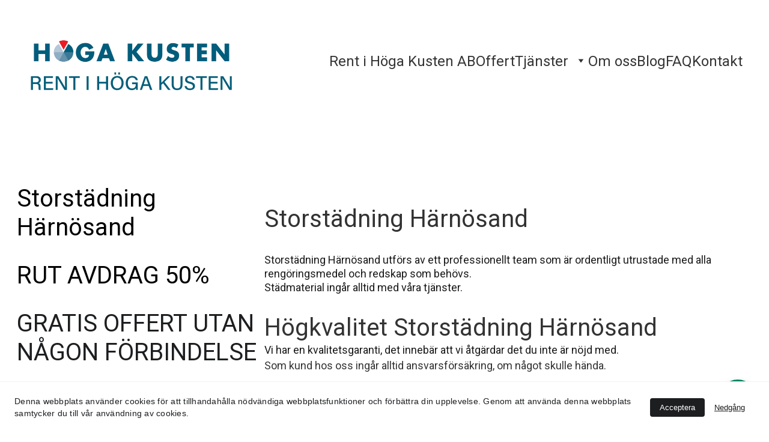

--- FILE ---
content_type: text/html
request_url: https://hogakustenstad.se/storstadning-harnosand
body_size: 26325
content:
<!DOCTYPE html><html lang="sv"> <head><meta charset="utf-8"><meta name="viewport" content="width=device-width, initial-scale=1.0"><meta name="generator" content="Hostinger Website Builder"><!--[--><title> Storstädning Härnösand  | Rent i höga kusten</title><meta name="description" content="Storstädning Härnösand Boka Storstädning Härnösand med RUT Se uppskattat pris direkt  med Rent i Höga Kusten AB . Dödsbo tömning och städning Härnösand Städningen sker alltid med noggrannhet , lyhördhet och omsorg !"><link rel="icon" href="https://assets.zyrosite.com/cdn-cgi/image/format=auto,w=192,h=192,fit=crop,f=png/m7VqM0Ql9Of3R65X/logo_hoga_kusten_1-A85qZ0xparU0lDj8.png"><link rel="apple-touch-icon" href="https://assets.zyrosite.com/cdn-cgi/image/format=auto,w=192,h=192,fit=crop,f=png/m7VqM0Ql9Of3R65X/logo_hoga_kusten_1-A85qZ0xparU0lDj8.png"><meta content="https://hogakustenstad.se/storstadning-harnosand" property="og:url"><link rel="canonical" href="https://hogakustenstad.se/storstadning-harnosand"><meta content=" Storstädning Härnösand  | Rent i höga kusten" property="og:title"><meta name="twitter:title" content=" Storstädning Härnösand  | Rent i höga kusten"><meta content="website" property="og:type"><meta property="og:description" content="Storstädning Härnösand Boka Storstädning Härnösand med RUT Se uppskattat pris direkt  med Rent i Höga Kusten AB . Dödsbo tömning och städning Härnösand Städningen sker alltid med noggrannhet , lyhördhet och omsorg !"><meta name="twitter:description" content="Storstädning Härnösand Boka Storstädning Härnösand med RUT Se uppskattat pris direkt  med Rent i Höga Kusten AB . Dödsbo tömning och städning Härnösand Städningen sker alltid med noggrannhet , lyhördhet och omsorg !"><meta property="og:site_name" content="Rent i höga kusten"><meta name="keywords" content="Storstädning Härnösand, Boka Storstädning Härnösand, Dödsbo tömning och städning Härnösand"><meta content="https://assets.zyrosite.com/cdn-cgi/image/format=auto,w=1200,h=630,fit=crop,f=jpeg/m7VqM0Ql9Of3R65X/whatsapp-image-2022-12-14-at-21.53.51-YNqD5x1Z64UqZ48b.jpeg" property="og:image"><meta content="https://assets.zyrosite.com/cdn-cgi/image/format=auto,w=1200,h=630,fit=crop,f=jpeg/m7VqM0Ql9Of3R65X/whatsapp-image-2022-12-14-at-21.53.51-YNqD5x1Z64UqZ48b.jpeg" name="twitter:image"><meta content="" property="og:image:alt"><meta content="" name="twitter:image:alt"><meta name="twitter:card" content="summary_large_image"><!----><link rel="preconnect"><!----><!----><link rel="preconnect"><!----><!--[--><link rel="alternate" hreflang="x-default" href="https://hogakustenstad.se/storstadning-harnosand"><link rel="alternate" hreflang="sv" href="https://hogakustenstad.se/storstadning-harnosand"><!--]--><link href="https://cdn.zyrosite.com/u1/google-fonts/font-faces?family=Roboto:wght@400;500;700&amp;display=swap" rel="preconnect" crossorigin="true"><link href="https://cdn.zyrosite.com/u1/google-fonts/font-faces?family=Roboto:wght@400;500;700&amp;display=swap" rel="preload" as="style"><link href="https://cdn.zyrosite.com/u1/google-fonts/font-faces?family=Roboto:wght@400;500;700&amp;display=swap" rel="stylesheet" referrerpolicy="no-referrer"><!--]--><style></style><link rel="prefetch" href="https://assets.zyrosite.com/m7VqM0Ql9Of3R65X/traffic.txt"><script>(function(){const postDate = null;

			const currentDate = new Date().setHours(0, 0, 0, 0);
			const postPublishDate = new Date(postDate).setHours(0, 0, 0, 0);

			if (postPublishDate && currentDate < postPublishDate) {
				window.location.replace('/');
			}
		})();</script><link rel="stylesheet" href="/_astro-1742222206725/_slug_.B9w91Qea.css">
<style>:root{--color-meteorite-dark: #2f1c6a;--color-meteorite-dark-2: #1F1346;--color-meteorite: #8c85ff;--color-meteorite-light: #d5dfff;--color-primary-dark: #5025d1;--color-primary: #673de6;--color-primary-light: #ebe4ff;--color-primary-charts: #B39EF3;--color-danger-dark: #d63163;--color-danger: #fc5185;--color-danger-light: #ffe8ef;--color-danger-charts: #FEA8C2;--color-warning-dark: #fea419;--color-warning-dark-2: #9F6000;--color-warning-charts: #FFD28C;--color-warning: #ffcd35;--color-warning-light: #fff8e2;--color-success-dark: #008361;--color-success: #00b090;--color-success-light: #def4f0;--color-dark: #1d1e20;--color-gray-dark: #36344d;--color-gray: #727586;--color-gray-border: #dadce0;--color-gray-light: #f2f3f6;--color-light: #fff;--color-azure: #357df9;--color-azure-light: #e3ebf9;--color-azure-dark: #265ab2;--color-indigo: #6366F1}.whats-app-bubble{position:fixed;right:20px;bottom:24px;z-index:1000;display:flex;cursor:pointer;border-radius:100px;box-shadow:#00000026 0 4px 12px}#wtpQualitySign_fixedCSS,#wtpQualitySign_popupCSS{bottom:10px!important}#wtpQualitySign_fixedCSS{z-index:17!important}#wtpQualitySign_popupCSS{z-index:18!important}
</style></head>  <body> <div> <style>astro-island,astro-slot,astro-static-slot{display:contents}</style><script>(()=>{var e=async t=>{await(await t())()};(self.Astro||(self.Astro={})).only=e;window.dispatchEvent(new Event("astro:only"));})();;(()=>{var A=Object.defineProperty;var g=(i,o,a)=>o in i?A(i,o,{enumerable:!0,configurable:!0,writable:!0,value:a}):i[o]=a;var d=(i,o,a)=>g(i,typeof o!="symbol"?o+"":o,a);{let i={0:t=>m(t),1:t=>a(t),2:t=>new RegExp(t),3:t=>new Date(t),4:t=>new Map(a(t)),5:t=>new Set(a(t)),6:t=>BigInt(t),7:t=>new URL(t),8:t=>new Uint8Array(t),9:t=>new Uint16Array(t),10:t=>new Uint32Array(t),11:t=>1/0*t},o=t=>{let[l,e]=t;return l in i?i[l](e):void 0},a=t=>t.map(o),m=t=>typeof t!="object"||t===null?t:Object.fromEntries(Object.entries(t).map(([l,e])=>[l,o(e)]));class y extends HTMLElement{constructor(){super(...arguments);d(this,"Component");d(this,"hydrator");d(this,"hydrate",async()=>{var b;if(!this.hydrator||!this.isConnected)return;let e=(b=this.parentElement)==null?void 0:b.closest("astro-island[ssr]");if(e){e.addEventListener("astro:hydrate",this.hydrate,{once:!0});return}let c=this.querySelectorAll("astro-slot"),n={},h=this.querySelectorAll("template[data-astro-template]");for(let r of h){let s=r.closest(this.tagName);s!=null&&s.isSameNode(this)&&(n[r.getAttribute("data-astro-template")||"default"]=r.innerHTML,r.remove())}for(let r of c){let s=r.closest(this.tagName);s!=null&&s.isSameNode(this)&&(n[r.getAttribute("name")||"default"]=r.innerHTML)}let p;try{p=this.hasAttribute("props")?m(JSON.parse(this.getAttribute("props"))):{}}catch(r){let s=this.getAttribute("component-url")||"<unknown>",v=this.getAttribute("component-export");throw v&&(s+=` (export ${v})`),console.error(`[hydrate] Error parsing props for component ${s}`,this.getAttribute("props"),r),r}let u;await this.hydrator(this)(this.Component,p,n,{client:this.getAttribute("client")}),this.removeAttribute("ssr"),this.dispatchEvent(new CustomEvent("astro:hydrate"))});d(this,"unmount",()=>{this.isConnected||this.dispatchEvent(new CustomEvent("astro:unmount"))})}disconnectedCallback(){document.removeEventListener("astro:after-swap",this.unmount),document.addEventListener("astro:after-swap",this.unmount,{once:!0})}connectedCallback(){if(!this.hasAttribute("await-children")||document.readyState==="interactive"||document.readyState==="complete")this.childrenConnectedCallback();else{let e=()=>{document.removeEventListener("DOMContentLoaded",e),c.disconnect(),this.childrenConnectedCallback()},c=new MutationObserver(()=>{var n;((n=this.lastChild)==null?void 0:n.nodeType)===Node.COMMENT_NODE&&this.lastChild.nodeValue==="astro:end"&&(this.lastChild.remove(),e())});c.observe(this,{childList:!0}),document.addEventListener("DOMContentLoaded",e)}}async childrenConnectedCallback(){let e=this.getAttribute("before-hydration-url");e&&await import(e),this.start()}async start(){let e=JSON.parse(this.getAttribute("opts")),c=this.getAttribute("client");if(Astro[c]===void 0){window.addEventListener(`astro:${c}`,()=>this.start(),{once:!0});return}try{await Astro[c](async()=>{let n=this.getAttribute("renderer-url"),[h,{default:p}]=await Promise.all([import(this.getAttribute("component-url")),n?import(n):()=>()=>{}]),u=this.getAttribute("component-export")||"default";if(!u.includes("."))this.Component=h[u];else{this.Component=h;for(let f of u.split("."))this.Component=this.Component[f]}return this.hydrator=p,this.hydrate},e,this)}catch(n){console.error(`[astro-island] Error hydrating ${this.getAttribute("component-url")}`,n)}}attributeChangedCallback(){this.hydrate()}}d(y,"observedAttributes",["props"]),customElements.get("astro-island")||customElements.define("astro-island",y)}})();</script><astro-island uid="Bepkg" component-url="/_astro-1742222206725/ClientHead.CNqMkzK5.js" component-export="default" renderer-url="/_astro-1742222206725/client.DcyYH9MA.js" props="{&quot;page-noindex&quot;:[0,false],&quot;canonical-url&quot;:[0,&quot;https://hogakustenstad.se/storstadning-harnosand&quot;],&quot;site-meta&quot;:[0,{&quot;version&quot;:[0,188],&quot;template&quot;:[0,&quot;blankpodcasttemplate&quot;],&quot;customMeta&quot;:[0,&quot;&lt;!-- Google tag (gtag.js) --&gt;\n&lt;script async src=\&quot;https://www.googletagmanager.com/gtag/js?id=AW-11098182104\&quot;&gt;&lt;/script&gt;\n&lt;script&gt;\n  window.dataLayer = window.dataLayer || [];\n  function gtag(){dataLayer.push(arguments);}\n  gtag(&#39;js&#39;, new Date());\n\n  gtag(&#39;config&#39;, &#39;AW-11098182104&#39;);\n&lt;/script&gt;\nthe tool or service above, and it will be injected into the &lt;head&gt; section of your website.&quot;],&quot;ogImageAlt&quot;:[0,&quot;&quot;],&quot;faviconPath&quot;:[0,&quot;logo_hoga_kusten_1-A85qZ0xparU0lDj8.png&quot;],&quot;googleAdMob&quot;:[0,&quot;https://hogakustenstad.se&quot;],&quot;ogImagePath&quot;:[0,&quot;logo_hoga_kusten_1-A85qZ0xparU0lDj8.png&quot;],&quot;defaultLocale&quot;:[0,&quot;sv&quot;],&quot;ecommerceType&quot;:[0,&quot;zyro&quot;],&quot;faviconOrigin&quot;:[0,&quot;assets&quot;],&quot;googleAdSense&quot;:[0,&quot;https://hogakustenstad.se/&quot;],&quot;ogImageOrigin&quot;:[0,&quot;assets&quot;],&quot;whatsAppNumber&quot;:[0,&quot;46703664370&quot;],&quot;googleAnalytics&quot;:[0,&quot;G-F18308EKG7&quot;],&quot;whatsAppMessage&quot;:[0,&quot;&quot;],&quot;ecommerceStoreId&quot;:[0,&quot;store_01GMQRPC6ECEBQBET198ATZM56&quot;],&quot;googleTagManager&quot;:[0,&quot;GTM-MBDPP39&quot;],&quot;customBodyElements&quot;:[0,&quot;&lt;script async src=\&quot;https://www.googletagmanager.com/gtag/js?id=AW-11098182104\&quot;&gt;&lt;/script&gt;&lt;script&gt;\n  window.dataLayer = window.dataLayer || [];\n  function gtag(){dataLayer.push(arguments);}\n  gtag(&#39;js&#39;, new Date());\n\n  gtag(&#39;config&#39;, &#39;AW-11098182104&#39;);\n&lt;/script&gt;&quot;],&quot;customHeadElements&quot;:[0,&quot;&quot;],&quot;isCookieBarEnabled&quot;:[0,true],&quot;isPrivateModeActive&quot;:[0,false],&quot;demoEcommerceStoreId&quot;:[0,&quot;demo_01G0E9P2R0CFTNBWEEFCEV8EG5&quot;],&quot;shouldAddWWWPrefixToDomain&quot;:[0,false]}],&quot;domain&quot;:[0,&quot;hogakustenstad.se&quot;]}" ssr="" client="only" opts="{&quot;name&quot;:&quot;ClientHead&quot;,&quot;value&quot;:&quot;vue&quot;}"></astro-island> <script>(()=>{var e=async t=>{await(await t())()};(self.Astro||(self.Astro={})).load=e;window.dispatchEvent(new Event("astro:load"));})();</script><astro-island uid="1GM8cS" prefix="v1" component-url="/_astro-1742222206725/Page.rvNCLRAZ.js" component-export="default" renderer-url="/_astro-1742222206725/client.DcyYH9MA.js" props="{&quot;pageData&quot;:[0,{&quot;pages&quot;:[0,{&quot;z0gY3a&quot;:[0,{&quot;meta&quot;:[0,{&quot;title&quot;:[0,&quot;Hemstädning Sollefteå&quot;],&quot;noindex&quot;:[0,false],&quot;keywords&quot;:[1,[[0,&quot;Hemstädning Sollefteå&quot;],[0,&quot;Högkvalitativ Hemstäd i Sollefteå&quot;],[0,&quot;Städningen i Sollefteå&quot;]]],&quot;password&quot;:[0,&quot;&quot;],&quot;ogImageAlt&quot;:[0,&quot;&quot;],&quot;description&quot;:[0,&quot;Hemstädning Sollefteå Beräkna ditt pris på 1 minut för hemstädning i Sollefteå. Vi erbjuder högkvalitativ hemstäd med försäkrad service. Kontakta oss på Rent i Höga Kusten AB för hjälp med städningen i Sollefteå.&quot;],&quot;ogImagePath&quot;:[0,&quot;logo_hoga_kusten_1-copy-mk32yraLk4FKjPNq.png&quot;],&quot;focusKeyword&quot;:[0,&quot;Hemstädning Sollefteå&quot;],&quot;ogImageOrigin&quot;:[0,&quot;assets&quot;],&quot;passwordDesign&quot;:[0,&quot;default&quot;],&quot;passwordBackText&quot;:[0,&quot;Back to&quot;],&quot;passwordButtonText&quot;:[0,&quot;Enter&quot;],&quot;passwordHeadingText&quot;:[0,&quot;Guest area&quot;],&quot;passwordSubheadingText&quot;:[0,&quot;Please enter the password to access the page&quot;],&quot;passwordPlaceholderText&quot;:[0,&quot;Type password&quot;]}],&quot;name&quot;:[0,&quot;Hemstädning Sollefteå&quot;],&quot;slug&quot;:[0,&quot;hemstadning-solleftea&quot;],&quot;type&quot;:[0,&quot;default&quot;],&quot;blocks&quot;:[1,[[0,&quot;ziaRoO&quot;],[0,&quot;zM9iqj&quot;]]]}],&quot;z0l1Vu&quot;:[0,{&quot;date&quot;:[0,&quot;2023-01-05T22:15:31.577Z&quot;],&quot;meta&quot;:[0,{&quot;title&quot;:[0,&quot;Trädgård&quot;],&quot;ogImageAlt&quot;:[0,&quot;&quot;],&quot;description&quot;:[0,&quot;Blog post description.&quot;],&quot;ogImagePath&quot;:[0,&quot;whatsapp-image-2022-12-18-at-21.13.46-5-m7VqM1xLXGuM7e4M.jpeg&quot;],&quot;ogImageOrigin&quot;:[0,&quot;assets&quot;]}],&quot;name&quot;:[0,&quot;Trädgård&quot;],&quot;slug&quot;:[0,&quot;tradgardd&quot;],&quot;type&quot;:[0,&quot;blog&quot;],&quot;blocks&quot;:[1,[[0,&quot;zvQ-Ir&quot;],[0,&quot;zqSGB2&quot;],[0,&quot;zJovhX&quot;]]],&quot;isDraft&quot;:[0,false],&quot;categories&quot;:[1,[]],&quot;coverImageAlt&quot;:[0,&quot;&quot;],&quot;minutesToRead&quot;:[0,&quot;1&quot;],&quot;coverImagePath&quot;:[0,&quot;whatsapp-image-2022-12-18-at-21.13.46-5-m7VqM1xLXGuM7e4M.jpeg&quot;],&quot;coverImageOrigin&quot;:[0,&quot;assets&quot;]}],&quot;z3LBBS&quot;:[0,{&quot;meta&quot;:[0,{&quot;title&quot;:[0,&quot;Storstädning Örnsköldsvik &quot;],&quot;noindex&quot;:[0,false],&quot;keywords&quot;:[1,[[0,&quot;Storstädning Örnsköldsvik&quot;],[0,&quot;Boka Storstädning Örnsköldsvik&quot;],[0,&quot;städning Örnsköldsvik&quot;]]],&quot;password&quot;:[0,&quot;&quot;],&quot;ogImageAlt&quot;:[0,&quot;Städning flyttstädning Kramfors, Härnösand, Ullånger, Docksta, Örnsköldsvik, Nyland, Bollsta och Sollefteå. Pålitlig&quot;],&quot;description&quot;:[0,&quot;Storstädning Örnsköldsvik  Boka Storstädning Örnsköldsvik  med RUT Se uppskattat pris direkt  med Rent i Höga Kusten AB . Dödsbo tömning och städning Örnsköldsvik Städningen sker alltid med noggrannhet , lyhördhet och omsorg !&quot;],&quot;ogImagePath&quot;:[0,&quot;whatsapp-image-2022-12-14-at-21.53.51-YNqD5x1Z64UqZ48b.jpeg&quot;],&quot;focusKeyword&quot;:[0,&quot;Storstädning Örnsköldsvik&quot;],&quot;ogImageOrigin&quot;:[0,&quot;assets&quot;],&quot;passwordDesign&quot;:[0,&quot;default&quot;],&quot;passwordBackText&quot;:[0,&quot;Back to&quot;],&quot;passwordButtonText&quot;:[0,&quot;Enter&quot;],&quot;passwordHeadingText&quot;:[0,&quot;Guest area&quot;],&quot;passwordSubheadingText&quot;:[0,&quot;Please enter the password to access the page&quot;],&quot;passwordPlaceholderText&quot;:[0,&quot;Type password&quot;]}],&quot;name&quot;:[0,&quot;Storstädning Örnsköldsvik&quot;],&quot;slug&quot;:[0,&quot;storstadning-ornskoldsvik&quot;],&quot;type&quot;:[0,&quot;default&quot;],&quot;blocks&quot;:[1,[[0,&quot;zzI3iu&quot;],[0,&quot;zi36rE&quot;]]]}],&quot;z5fWgs&quot;:[0,{&quot;meta&quot;:[0,{&quot;title&quot;:[0,&quot;Professionell Visningsstädning i Höga Kusten&quot;],&quot;noindex&quot;:[0,false],&quot;keywords&quot;:[1,[[0,&quot;visningsstädning&quot;],[0,&quot;städning Kramfors&quot;],[0,&quot;städning Härnösand&quot;]]],&quot;password&quot;:[0,&quot;&quot;],&quot;ogImageAlt&quot;:[0,&quot;&quot;],&quot;description&quot;:[0,&quot;Få ditt hem att glänsa inför visning med vår professionella visningsstädning. Vi erbjuder noggrant genomförd städning i Kramfors, Härnösand och Örnsköldsvik. Utnyttja rut-avdraget för 50% rabatt på arbetskostnaden och kontakta oss för en kostnadsfri offert!&quot;],&quot;ogImagePath&quot;:[0,&quot;whatsapp-image-2024-01-28-at-19.08.33-YbNyXJr7k0CDJgzL.jpeg&quot;],&quot;focusKeyword&quot;:[0,&quot;visningsstädning&quot;],&quot;ogImageOrigin&quot;:[0,&quot;assets&quot;],&quot;passwordDesign&quot;:[0,&quot;default&quot;],&quot;passwordBackText&quot;:[0,&quot;Back to&quot;],&quot;passwordButtonText&quot;:[0,&quot;Enter&quot;],&quot;passwordHeadingText&quot;:[0,&quot;Guest area&quot;],&quot;passwordSubheadingText&quot;:[0,&quot;Please enter the password to access the page&quot;],&quot;passwordPlaceholderText&quot;:[0,&quot;Type password&quot;]}],&quot;name&quot;:[0,&quot;VISNINGSSTÄDNING&quot;],&quot;slug&quot;:[0,&quot;visningsstadning&quot;],&quot;type&quot;:[0,&quot;default&quot;],&quot;blocks&quot;:[1,[[0,&quot;z_zdkI&quot;],[0,&quot;z2HBWO&quot;],[0,&quot;zCxn5a&quot;]]]}],&quot;z6JQbY&quot;:[0,{&quot;meta&quot;:[0,{&quot;title&quot;:[0,&quot;Hemstädning Örnsköldsvik &quot;],&quot;noindex&quot;:[0,false],&quot;keywords&quot;:[1,[[0,&quot;Hemstädning Örnsköldsvik&quot;],[0,&quot;Högkvalitativ Hemstäd i Örnsköldsvik&quot;],[0,&quot;Vill du ha hjälp med städningen i Örnsköldsvik&quot;]]],&quot;password&quot;:[0,&quot;&quot;],&quot;ogImageAlt&quot;:[0,&quot;Städning flyttstädning Kramfors, Härnösand, Ullånger, Docksta, Örnsköldsvik, Nyland, Bollsta och Sollefteå. Pålitlig&quot;],&quot;description&quot;:[0,&quot;Hemstädning Örnsköldsvik Beräkna ditt pris på 1 minut för högkvalitativ hemstädning i Örnsköldsvik. Kontakta oss på Rent i Höga Kusten AB för hjälp med städningen i Örnsköldsvik. Försäkrad och bästa ECO städning. Telefon: ...&quot;],&quot;ogImagePath&quot;:[0,&quot;whatsapp-image-2022-12-14-at-21.53.51-YNqD5x1Z64UqZ48b.jpeg&quot;],&quot;focusKeyword&quot;:[0,&quot;Hemstädning Örnsköldsvik&quot;],&quot;ogImageOrigin&quot;:[0,&quot;assets&quot;],&quot;passwordDesign&quot;:[0,&quot;default&quot;],&quot;passwordBackText&quot;:[0,&quot;Back to&quot;],&quot;passwordButtonText&quot;:[0,&quot;Enter&quot;],&quot;passwordHeadingText&quot;:[0,&quot;Guest area&quot;],&quot;passwordSubheadingText&quot;:[0,&quot;Please enter the password to access the page&quot;],&quot;passwordPlaceholderText&quot;:[0,&quot;Type password&quot;]}],&quot;name&quot;:[0,&quot;Hemstädning Örnsköldsvik&quot;],&quot;slug&quot;:[0,&quot;hemstadning-ornskoldsvik&quot;],&quot;type&quot;:[0,&quot;default&quot;],&quot;blocks&quot;:[1,[[0,&quot;zL7GVA&quot;],[0,&quot;z93k-f&quot;]]]}],&quot;z8Ahmq&quot;:[0,{&quot;meta&quot;:[0,{&quot;title&quot;:[0,&quot;Professionell Fönsterputsning i Höga Kusten&quot;],&quot;noindex&quot;:[0,false],&quot;keywords&quot;:[1,[[0,&quot;fönsterputsning&quot;],[0,&quot;putsning av fönster&quot;],[0,&quot;fönsterputsning Kramfors&quot;]]],&quot;password&quot;:[0,&quot;&quot;],&quot;ogImageAlt&quot;:[0,&quot;&quot;],&quot;description&quot;:[0,&quot;Rent i Höga Kusten AB erbjuder professionell fönsterputsning med 100% nöjd-kund-garanti i Kramfors, Härnösand, Örnsköldsvik och fler. Vi tar hand om allt material och rengöring för ett skinande resultat. Utnyttja rut-avdraget för 50% rabatt på arbetskostnaden. Kontakta oss för en kostnadsfri offert!&quot;],&quot;ogImagePath&quot;:[0,&quot;6062eb8a9dcf783851652ee6_aire-bysrvice-staid-foinsterputs-m5Kp23XE4wsEakzG.jpg&quot;],&quot;focusKeyword&quot;:[0,&quot;fönsterputsning&quot;],&quot;ogImageOrigin&quot;:[0,&quot;assets&quot;],&quot;passwordDesign&quot;:[0,&quot;default&quot;],&quot;passwordBackText&quot;:[0,&quot;Back to&quot;],&quot;passwordButtonText&quot;:[0,&quot;Enter&quot;],&quot;passwordHeadingText&quot;:[0,&quot;Guest area&quot;],&quot;passwordSubheadingText&quot;:[0,&quot;Please enter the password to access the page&quot;],&quot;passwordPlaceholderText&quot;:[0,&quot;Type password&quot;]}],&quot;name&quot;:[0,&quot;FÖNSTERPUTS&quot;],&quot;slug&quot;:[0,&quot;fonsterputsning&quot;],&quot;type&quot;:[0,&quot;default&quot;],&quot;blocks&quot;:[1,[[0,&quot;zi3boD&quot;],[0,&quot;z2OMoU&quot;],[0,&quot;zpt-Aa&quot;]]]}],&quot;zDwzFl&quot;:[0,{&quot;meta&quot;:[0,{&quot;title&quot;:[0,&quot;Storstädning Kramfors&quot;],&quot;noindex&quot;:[0,false],&quot;keywords&quot;:[1,[[0,&quot;Storstädning Kramfors&quot;],[0,&quot;Storstädning i Kramfors&quot;],[0,&quot;Städning Härnösand&quot;]]],&quot;password&quot;:[0,&quot;&quot;],&quot;ogImageAlt&quot;:[0,&quot;&quot;],&quot;description&quot;:[0,&quot;Storstädning Kramfors Boka Storstädning Kramfors med RUT Se uppskattat pris direkt  med Rent i Höga Kusten AB . Dödsbo tömning och städning Kramfors Städningen sker alltid med noggrannhet , lyhördhet och omsorg !&quot;],&quot;ogImagePath&quot;:[0,&quot;whatsapp-image-2022-12-14-at-21.53.51-YNqD5x1Z64UqZ48b.jpeg&quot;],&quot;focusKeyword&quot;:[0,&quot;Storstädning Kramfors&quot;],&quot;ogImageOrigin&quot;:[0,&quot;assets&quot;],&quot;passwordDesign&quot;:[0,&quot;default&quot;],&quot;passwordBackText&quot;:[0,&quot;Back to&quot;],&quot;passwordButtonText&quot;:[0,&quot;Enter&quot;],&quot;passwordHeadingText&quot;:[0,&quot;Guest area&quot;],&quot;passwordSubheadingText&quot;:[0,&quot;Please enter the password to access the page&quot;],&quot;passwordPlaceholderText&quot;:[0,&quot;Type password&quot;]}],&quot;name&quot;:[0,&quot;Storstädning Kramfors&quot;],&quot;slug&quot;:[0,&quot;storstadning-kramfors&quot;],&quot;type&quot;:[0,&quot;default&quot;],&quot;blocks&quot;:[1,[[0,&quot;zOs7qD&quot;],[0,&quot;z_fCtL&quot;]]]}],&quot;zJ7-AQ&quot;:[0,{&quot;meta&quot;:[0,{&quot;title&quot;:[0,&quot;Professionell Flytthjälp i Höga Kusten&quot;],&quot;noindex&quot;:[0,false],&quot;keywords&quot;:[1,[[0,&quot;flytthjälp&quot;],[0,&quot;packning&quot;],[0,&quot;kostnadsfri offert&quot;]]],&quot;password&quot;:[0,&quot;&quot;],&quot;ogImageAlt&quot;:[0,&quot;&quot;],&quot;description&quot;:[0,&quot;Rent i Höga Kusten AB erbjuder professionell flytthjälp i Kramfors, Härnösand, Örnsköldsvik och hela Sverige. Vi erbjuder packning, nedmontering, återvinning, transport och flyttstädning med fast pris. Kontakta oss för en kostnadsfri offert utan förbindelse!&quot;],&quot;ogImagePath&quot;:[0,&quot;flytthjalp-Aq2NQR8g88Te5xZ7.png&quot;],&quot;focusKeyword&quot;:[0,&quot;flytthjälp&quot;],&quot;ogImageOrigin&quot;:[0,&quot;assets&quot;],&quot;passwordDesign&quot;:[0,&quot;default&quot;],&quot;passwordBackText&quot;:[0,&quot;Back to&quot;],&quot;passwordButtonText&quot;:[0,&quot;Enter&quot;],&quot;passwordHeadingText&quot;:[0,&quot;Guest area&quot;],&quot;passwordSubheadingText&quot;:[0,&quot;Please enter the password to access the page&quot;],&quot;passwordPlaceholderText&quot;:[0,&quot;Type password&quot;]}],&quot;name&quot;:[0,&quot;FLYTT HJÄLP&quot;],&quot;slug&quot;:[0,&quot;flytthjalp&quot;],&quot;type&quot;:[0,&quot;default&quot;],&quot;blocks&quot;:[1,[[0,&quot;zgjbiH&quot;],[0,&quot;zYXdsP&quot;],[0,&quot;zEG0Qp&quot;]]]}],&quot;zNTEXK&quot;:[0,{&quot;meta&quot;:[0,{&quot;title&quot;:[0,&quot; Flyttstädning Örnsköldsvik &quot;],&quot;noindex&quot;:[0,false],&quot;keywords&quot;:[1,[[0,&quot;Flyttstädning Örnsköldsvik&quot;],[0,&quot;Flyttstädning i Örnsköldsvik&quot;],[0,&quot;professionell Flyttstädning i Örnsköldsvik&quot;]]],&quot;password&quot;:[0,&quot;&quot;],&quot;ogImageAlt&quot;:[0,&quot;&quot;],&quot;description&quot;:[0,&quot; professionell Flyttstädning i Örnsköldsvik med Rent i Höga Kusten AB ( Fönsterputs ingår ) Högkvalitativ Flyttstädning Örnsköldsvik , fast pris och bästa offert kvalitetsgaranti . Boka online nu !&quot;],&quot;ogImagePath&quot;:[0,&quot;whatsapp-image-2024-01-28-at-19.30.24-YKbNvDODDOtvqZbQ.jpeg&quot;],&quot;focusKeyword&quot;:[0,&quot;Flyttstädning Örnsköldsvik&quot;],&quot;ogImageOrigin&quot;:[0,&quot;assets&quot;],&quot;passwordDesign&quot;:[0,&quot;default&quot;],&quot;passwordBackText&quot;:[0,&quot;Back to&quot;],&quot;passwordButtonText&quot;:[0,&quot;Enter&quot;],&quot;passwordHeadingText&quot;:[0,&quot;Guest area&quot;],&quot;passwordSubheadingText&quot;:[0,&quot;Please enter the password to access the page&quot;],&quot;passwordPlaceholderText&quot;:[0,&quot;Type password&quot;]}],&quot;name&quot;:[0,&quot;Flyttstädning Örnsköldsvik&quot;],&quot;slug&quot;:[0,&quot;flyttstadning-ornskoldsvik&quot;],&quot;type&quot;:[0,&quot;default&quot;],&quot;blocks&quot;:[1,[[0,&quot;zBjBwa&quot;],[0,&quot;znGzWN&quot;]]]}],&quot;zNaE7s&quot;:[0,{&quot;date&quot;:[0,&quot;2023-01-05T22:43:22.478Z&quot;],&quot;meta&quot;:[0,{&quot;title&quot;:[0,&quot;Städa på rätt sätt&quot;],&quot;ogImageAlt&quot;:[0,&quot;&quot;],&quot;description&quot;:[0,&quot;Blog post description.&quot;],&quot;ogImagePath&quot;:[0,&quot;clean-white-living-room-living-room-dWxpwrErBES9MqJQ.jpg&quot;],&quot;ogImageOrigin&quot;:[0,&quot;assets&quot;]}],&quot;name&quot;:[0,&quot;Städa på rätt sätt&quot;],&quot;slug&quot;:[0,&quot;stada-pa-ratt-satt&quot;],&quot;type&quot;:[0,&quot;blog&quot;],&quot;blocks&quot;:[1,[[0,&quot;zwsOf2&quot;],[0,&quot;zceyM7&quot;],[0,&quot;zsCPpz&quot;]]],&quot;isDraft&quot;:[0,false],&quot;categories&quot;:[1,[]],&quot;coverImageAlt&quot;:[0,&quot;&quot;],&quot;minutesToRead&quot;:[0,&quot;2&quot;],&quot;coverImagePath&quot;:[0,&quot;clean-white-living-room-living-room-dWxpwrErBES9MqJQ.jpg&quot;],&quot;coverImageOrigin&quot;:[0,&quot;assets&quot;]}],&quot;zOOOHK&quot;:[0,{&quot;meta&quot;:[0,{&quot;title&quot;:[0,&quot;Hemstädning Kramfors&quot;],&quot;noindex&quot;:[0,false],&quot;keywords&quot;:[1,[[0,&quot;Hemstädning Kramfors&quot;],[0,&quot;Högkvalitativ Hemstäd i Kramfors&quot;],[0,&quot;Hemstädning KramforsFlyttstäd&quot;]]],&quot;password&quot;:[0,&quot;&quot;],&quot;ogImageAlt&quot;:[0,&quot;&quot;],&quot;description&quot;:[0,&quot;Hemstädning Kramfors Beräkna ditt pris på 1 minut för högkvalitativ hemstädning i Kramfors. Kontakta oss på Rent i Höga Kusten AB för professionell hjälp med hemstädning och flyttstäd i Kramfors.&quot;],&quot;ogImagePath&quot;:[0,&quot;whatsapp-image-2022-12-14-at-21.53.51-YNqD5x1Z64UqZ48b.jpeg&quot;],&quot;focusKeyword&quot;:[0,&quot;Hemstädning Kramfors&quot;],&quot;ogImageOrigin&quot;:[0,&quot;assets&quot;],&quot;passwordDesign&quot;:[0,&quot;default&quot;],&quot;passwordBackText&quot;:[0,&quot;Back to&quot;],&quot;passwordButtonText&quot;:[0,&quot;Enter&quot;],&quot;passwordHeadingText&quot;:[0,&quot;Guest area&quot;],&quot;passwordSubheadingText&quot;:[0,&quot;Please enter the password to access the page&quot;],&quot;passwordPlaceholderText&quot;:[0,&quot;Type password&quot;]}],&quot;name&quot;:[0,&quot;Hemstädning Kramfors&quot;],&quot;slug&quot;:[0,&quot;hemstadning-kramfors&quot;],&quot;type&quot;:[0,&quot;default&quot;],&quot;blocks&quot;:[1,[[0,&quot;zHWVYP&quot;],[0,&quot;zjvljT&quot;]]]}],&quot;zRV7F5&quot;:[0,{&quot;meta&quot;:[0,{&quot;title&quot;:[0,&quot;FAQ om Bokning och Kostnader i Höga Kusten&quot;],&quot;noindex&quot;:[0,false],&quot;keywords&quot;:[1,[[0,&quot;faq&quot;],[0,&quot;bokning&quot;],[0,&quot;kostnader&quot;]]],&quot;password&quot;:[0,&quot;&quot;],&quot;ogImageAlt&quot;:[0,&quot;&quot;],&quot;description&quot;:[0,&quot;Besök vår FAQ-sida för att få svar på vanliga frågor om bokning, kostnader och avbokningspolicy i Höga Kusten. Vi erbjuder flexibla tjänster i hela Västernorrland med en nöjd-kund-garanti. Lär dig mer om hur du bokar och vad du kan förvänta dig.&quot;],&quot;ogImagePath&quot;:[0,&quot;kramfors-kommun-820-x-430-mePGXg14OvI4j3J5.jpg&quot;],&quot;focusKeyword&quot;:[0,&quot;faq&quot;],&quot;ogImageOrigin&quot;:[0,&quot;assets&quot;],&quot;passwordDesign&quot;:[0,&quot;default&quot;],&quot;passwordBackText&quot;:[0,&quot;Back to&quot;],&quot;passwordButtonText&quot;:[0,&quot;Enter&quot;],&quot;passwordHeadingText&quot;:[0,&quot;Guest area&quot;],&quot;passwordSubheadingText&quot;:[0,&quot;Please enter the password to access the page&quot;],&quot;passwordPlaceholderText&quot;:[0,&quot;Type password&quot;]}],&quot;name&quot;:[0,&quot;FAQ&quot;],&quot;slug&quot;:[0,&quot;faq&quot;],&quot;type&quot;:[0,&quot;default&quot;],&quot;blocks&quot;:[1,[[0,&quot;zfiA06&quot;],[0,&quot;z9fLOH&quot;],[0,&quot;zKV82L&quot;]]]}],&quot;zSguTJ&quot;:[0,{&quot;meta&quot;:[0,{&quot;title&quot;:[0,&quot;Flyttstädning Kramfors&quot;],&quot;noindex&quot;:[0,false],&quot;keywords&quot;:[1,[[0,&quot;Flyttstädning Kramfors&quot;],[0,&quot;professionell Flyttstädning&quot;],[0,&quot;Högkvalitativ Flyttstädning&quot;]]],&quot;password&quot;:[0,&quot;&quot;],&quot;ogImageAlt&quot;:[0,&quot;Flyttstädning Härnösand . Flyttstädning Kramfors . Flyttstädning Örnsköldsvik Flyttstädning Sollefteå. , &quot;],&quot;description&quot;:[0,&quot;\&quot;Flyttstädning Kramfors Boka den bästa och högkvalitativa flyttstädningen i Kramfors med Rent i Höga Kusten AB. Få professionell flyttstädning till fast pris och bästa offert kvalitetsgaranti. Fönsterputs ingår. Boka onli...&quot;],&quot;ogImagePath&quot;:[0,&quot;whatsapp-image-2024-01-28-at-19.30.24-YKbNvDODDOtvqZbQ.jpeg&quot;],&quot;focusKeyword&quot;:[0,&quot;Flyttstädning Kramfors&quot;],&quot;ogImageOrigin&quot;:[0,&quot;assets&quot;],&quot;passwordDesign&quot;:[0,&quot;default&quot;],&quot;passwordBackText&quot;:[0,&quot;Back to&quot;],&quot;passwordButtonText&quot;:[0,&quot;Enter&quot;],&quot;passwordHeadingText&quot;:[0,&quot;Guest area&quot;],&quot;passwordSubheadingText&quot;:[0,&quot;Please enter the password to access the page&quot;],&quot;passwordPlaceholderText&quot;:[0,&quot;Type password&quot;]}],&quot;name&quot;:[0,&quot;Flyttstädning Kramfors&quot;],&quot;slug&quot;:[0,&quot;flyttstadning-kramfors&quot;],&quot;type&quot;:[0,&quot;default&quot;],&quot;blocks&quot;:[1,[[0,&quot;zQaAo4&quot;],[0,&quot;zpZ8kQ&quot;]]]}],&quot;zT5ZaO&quot;:[0,{&quot;meta&quot;:[0,{&quot;title&quot;:[0,&quot;Professionella Trädgårdstjänster i Höga Kusten&quot;],&quot;noindex&quot;:[0,false],&quot;keywords&quot;:[1,[[0,&quot;trädgårdstjänster&quot;],[0,&quot;gräsklippning&quot;],[0,&quot;trädfällning&quot;]]],&quot;password&quot;:[0,&quot;&quot;],&quot;ogImageAlt&quot;:[0,&quot;&quot;],&quot;description&quot;:[0,&quot;Rent i Höga Kusten AB erbjuder professionella trädgårdstjänster i Kramfors, Härnösand, Örnsköldsvik och fler. Vi utför gräsklippning, trädfällning och mycket mer för att hålla din trädgård i toppskick året runt. Kontakta oss för en kostnadsfri offert!&quot;],&quot;ogImagePath&quot;:[0,&quot;whatsapp-image-2023-02-14-at-00.00.37-dJolGOx5Bec1yjvO.jpg&quot;],&quot;focusKeyword&quot;:[0,&quot;trädgårdstjänster&quot;],&quot;ogImageOrigin&quot;:[0,&quot;assets&quot;],&quot;passwordDesign&quot;:[0,&quot;default&quot;],&quot;passwordBackText&quot;:[0,&quot;Back to&quot;],&quot;passwordButtonText&quot;:[0,&quot;Enter&quot;],&quot;passwordHeadingText&quot;:[0,&quot;Guest area&quot;],&quot;passwordSubheadingText&quot;:[0,&quot;Please enter the password to access the page&quot;],&quot;passwordPlaceholderText&quot;:[0,&quot;Type password&quot;]}],&quot;name&quot;:[0,&quot;TRÄDGÅRD&quot;],&quot;slug&quot;:[0,&quot;tradgardstjanster&quot;],&quot;type&quot;:[0,&quot;default&quot;],&quot;blocks&quot;:[1,[[0,&quot;zc8eE2&quot;],[0,&quot;z5e78k&quot;],[0,&quot;zq1Nhq&quot;]]]}],&quot;zTEgB_&quot;:[0,{&quot;meta&quot;:[0,{&quot;title&quot;:[0,&quot;Kostnadsfri offert för städtjänster &amp; flyttstädning i Höga Kusten&quot;],&quot;noindex&quot;:[0,false],&quot;keywords&quot;:[1,[[0,&quot;flyttstädning&quot;],[0,&quot;hemstädning&quot;],[0,&quot;fönsterputs&quot;]]],&quot;password&quot;:[0,&quot;&quot;],&quot;ogImageAlt&quot;:[0,&quot;&quot;],&quot;description&quot;:[0,&quot;Rent i Höga Kusten erbjuder kostnadsfria och icke-bindande offertförfrågningar för flyttstädning, hemstädning och fönsterputs. Fyll i dina uppgifter för ett uppskattat pris och ta del av 50% rutavdrag samt nöjd-kund-garanti. Kontakta oss idag för mer information!&quot;],&quot;ogImagePath&quot;:[0,&quot;whatsapp-image-2024-01-28-at-19.08.32-YKbNvl6LlMfbD5oL.jpeg&quot;],&quot;focusKeyword&quot;:[0,&quot;flyttstädning&quot;],&quot;ogImageOrigin&quot;:[0,&quot;assets&quot;],&quot;passwordDesign&quot;:[0,&quot;default&quot;],&quot;passwordBackText&quot;:[0,&quot;Back to&quot;],&quot;passwordButtonText&quot;:[0,&quot;Enter&quot;],&quot;passwordHeadingText&quot;:[0,&quot;Guest area&quot;],&quot;passwordSubheadingText&quot;:[0,&quot;Please enter the password to access the page&quot;],&quot;passwordPlaceholderText&quot;:[0,&quot;Type password&quot;]}],&quot;name&quot;:[0,&quot;Offert&quot;],&quot;slug&quot;:[0,&quot;offert-stadning-flyttstadning&quot;],&quot;type&quot;:[0,&quot;default&quot;],&quot;blocks&quot;:[1,[[0,&quot;zE5nGK&quot;],[0,&quot;zhfkZ1&quot;]]]}],&quot;zX5Tz2&quot;:[0,{&quot;meta&quot;:[0,{&quot;title&quot;:[0,&quot;Flyttstädning Sollefteå&quot;],&quot;noindex&quot;:[0,false],&quot;keywords&quot;:[1,[[0,&quot;Flyttstädning Sollefteå&quot;],[0,&quot;Flyttstädning i Sollefteå&quot;],[0,&quot;Sollefteå Flyttstädning&quot;]]],&quot;password&quot;:[0,&quot;&quot;],&quot;ogImageAlt&quot;:[0,&quot;&quot;],&quot;description&quot;:[0,&quot;Flyttstädning Sollefteå professionell Flyttstädning i Sollefteå med Rent i Höga Kusten AB ( Fönsterputs ingår ) Högkvalitativ Flyttstädning , Sollefteå fast pris och bästa offert kvalitetsgaranti . Boka online nu !&quot;],&quot;ogImagePath&quot;:[0,&quot;logo_hoga_kusten_1-copy-mk32yraLk4FKjPNq.png&quot;],&quot;focusKeyword&quot;:[0,&quot;Flyttstädning Sollefteå&quot;],&quot;ogImageOrigin&quot;:[0,&quot;assets&quot;],&quot;passwordDesign&quot;:[0,&quot;default&quot;],&quot;passwordBackText&quot;:[0,&quot;Back to&quot;],&quot;passwordButtonText&quot;:[0,&quot;Enter&quot;],&quot;passwordHeadingText&quot;:[0,&quot;Guest area&quot;],&quot;passwordSubheadingText&quot;:[0,&quot;Please enter the password to access the page&quot;],&quot;passwordPlaceholderText&quot;:[0,&quot;Type password&quot;]}],&quot;name&quot;:[0,&quot;Flyttstädning Sollefteå&quot;],&quot;slug&quot;:[0,&quot;flyttstadning-solleftea&quot;],&quot;type&quot;:[0,&quot;default&quot;],&quot;blocks&quot;:[1,[[0,&quot;z3YMVv&quot;],[0,&quot;z60uPd&quot;]]]}],&quot;zYbTnE&quot;:[0,{&quot;meta&quot;:[0,{&quot;title&quot;:[0,&quot;Professionell Storstädning i Höga Kusten&quot;],&quot;noindex&quot;:[0,false],&quot;keywords&quot;:[1,[[0,&quot;professionell storstädning&quot;],[0,&quot;rengöring av kök&quot;],[0,&quot;dammtorkning&quot;]]],&quot;password&quot;:[0,&quot;&quot;],&quot;ogImageAlt&quot;:[0,&quot;&quot;],&quot;description&quot;:[0,&quot;Rent i Höga Kusten AB erbjuder professionell storstädning med 100% kvalitetsgaranti i Kramfors, Härnösand, Örnsköldsvik, Sollefteå, Timrå och Sundsvall. Utnyttja rut-avdraget för 50% rabatt på arbetskostnaden. Kontakta oss för en kostnadsfri offert!&quot;],&quot;ogImagePath&quot;:[0,&quot;whatsapp-image-2024-01-28-at-19.08.33-YbNyXJr7k0CDJgzL.jpeg&quot;],&quot;focusKeyword&quot;:[0,&quot;professionell storstädning&quot;],&quot;ogImageOrigin&quot;:[0,&quot;assets&quot;],&quot;passwordDesign&quot;:[0,&quot;default&quot;],&quot;passwordBackText&quot;:[0,&quot;Back to&quot;],&quot;passwordButtonText&quot;:[0,&quot;Enter&quot;],&quot;passwordHeadingText&quot;:[0,&quot;Guest area&quot;],&quot;passwordSubheadingText&quot;:[0,&quot;Please enter the password to access the page&quot;],&quot;passwordPlaceholderText&quot;:[0,&quot;Type password&quot;]}],&quot;name&quot;:[0,&quot;STORSTÄD&quot;],&quot;slug&quot;:[0,&quot;professionell-storstadning&quot;],&quot;type&quot;:[0,&quot;default&quot;],&quot;blocks&quot;:[1,[[0,&quot;zLtMHy&quot;],[0,&quot;zC-Qf4&quot;],[0,&quot;zsuima&quot;]]]}],&quot;zbtWrZ&quot;:[0,{&quot;meta&quot;:[0,{&quot;title&quot;:[0,&quot;Professionell Kontorsstädning i Höga Kusten&quot;],&quot;noindex&quot;:[0,false],&quot;keywords&quot;:[1,[[0,&quot;kontorsstädning&quot;],[0,&quot;städning Kramfors&quot;],[0,&quot;städning Örnsköldsvik&quot;]]],&quot;password&quot;:[0,&quot;&quot;],&quot;ogImageAlt&quot;:[0,&quot;&quot;],&quot;description&quot;:[0,&quot;Rent i Höga Kusten AB erbjuder professionell kontorsstädning med 100% nöjd-kund-garanti i Kramfors, Härnösand och Örnsköldsvik. Vi anpassar oss efter ditt företags behov och erbjuder flexibla städtider. Kontakta oss för en kostnadsfri offert!&quot;],&quot;ogImagePath&quot;:[0,&quot;fj_header6-dWx09re0vvSwBXRZ.jpg&quot;],&quot;focusKeyword&quot;:[0,&quot;kontorsstädning&quot;],&quot;ogImageOrigin&quot;:[0,&quot;assets&quot;],&quot;passwordDesign&quot;:[0,&quot;default&quot;],&quot;passwordBackText&quot;:[0,&quot;Back to&quot;],&quot;passwordButtonText&quot;:[0,&quot;Enter&quot;],&quot;passwordHeadingText&quot;:[0,&quot;Guest area&quot;],&quot;passwordSubheadingText&quot;:[0,&quot;Please enter the password to access the page&quot;],&quot;passwordPlaceholderText&quot;:[0,&quot;Type password&quot;]}],&quot;name&quot;:[0,&quot;KONTORSTÄD&quot;],&quot;slug&quot;:[0,&quot;kontorsstadning&quot;],&quot;type&quot;:[0,&quot;default&quot;],&quot;blocks&quot;:[1,[[0,&quot;zBrEjE&quot;],[0,&quot;zOQUVt&quot;],[0,&quot;ztJIzq&quot;]]]}],&quot;zdA4A-&quot;:[0,{&quot;meta&quot;:[0,{&quot;title&quot;:[0,&quot;Professionell Gräsklippning &amp; Trädgårdsskötsel Kramfors&quot;],&quot;noindex&quot;:[0,false],&quot;keywords&quot;:[1,[[0,&quot;gräsklippning&quot;],[0,&quot;trädgårdsskötsel&quot;],[0,&quot;Kramfors&quot;]]],&quot;password&quot;:[0,&quot;&quot;],&quot;ogImageAlt&quot;:[0,&quot;&quot;],&quot;description&quot;:[0,&quot;Rent i Höga Kusten AB erbjuder professionell gräsklippning och trädgårdsskötsel i Kramfors, Härnösand, Örnsköldsvik, Sollefteå, Timrå och Sundsvall. Njut av sommaren med hjälp av våra erfarna trädg...&quot;],&quot;ogImagePath&quot;:[0,&quot;whatsapp-image-2023-02-14-at-00.00.37-dJolGOx5Bec1yjvO.jpg&quot;],&quot;focusKeyword&quot;:[0,&quot;gräsklippning&quot;],&quot;ogImageOrigin&quot;:[0,&quot;assets&quot;],&quot;passwordDesign&quot;:[0,&quot;default&quot;],&quot;passwordBackText&quot;:[0,&quot;Back to&quot;],&quot;passwordButtonText&quot;:[0,&quot;Enter&quot;],&quot;passwordHeadingText&quot;:[0,&quot;Guest area&quot;],&quot;passwordSubheadingText&quot;:[0,&quot;Please enter the password to access the page&quot;],&quot;passwordPlaceholderText&quot;:[0,&quot;Type password&quot;]}],&quot;name&quot;:[0,&quot;GRÄSKLIPPNING&quot;],&quot;slug&quot;:[0,&quot;grasklippning&quot;],&quot;type&quot;:[0,&quot;default&quot;],&quot;blocks&quot;:[1,[[0,&quot;zEc6dW&quot;],[0,&quot;z5mnpF&quot;],[0,&quot;zUgC-K&quot;]]]}],&quot;zdmItc&quot;:[0,{&quot;meta&quot;:[0,{&quot;title&quot;:[0,&quot; Flyttstädning Härnösand &quot;],&quot;noindex&quot;:[0,false],&quot;keywords&quot;:[1,[[0,&quot;Flyttstädning Härnösand&quot;],[0,&quot;Flyttstädning i Härnösand&quot;],[0,&quot;professionell Flyttstädning i Härnösand&quot;]]],&quot;password&quot;:[0,&quot;&quot;],&quot;ogImageAlt&quot;:[0,&quot;&quot;],&quot;description&quot;:[0,&quot; professionell Flyttstädning i Härnösand med Rent i Höga Kusten AB ( Fönsterputs ingår ) Högkvalitativ Flyttstädning Härnösand , fast pris och bästa offert kvalitetsgaranti . Boka online nu !&quot;],&quot;ogImagePath&quot;:[0,&quot;whatsapp-image-2024-01-28-at-19.30.24-YKbNvDODDOtvqZbQ.jpeg&quot;],&quot;focusKeyword&quot;:[0,&quot;Flyttstädning Härnösand&quot;],&quot;ogImageOrigin&quot;:[0,&quot;assets&quot;],&quot;passwordDesign&quot;:[0,&quot;default&quot;],&quot;passwordBackText&quot;:[0,&quot;Back to&quot;],&quot;passwordButtonText&quot;:[0,&quot;Enter&quot;],&quot;passwordHeadingText&quot;:[0,&quot;Guest area&quot;],&quot;passwordSubheadingText&quot;:[0,&quot;Please enter the password to access the page&quot;],&quot;passwordPlaceholderText&quot;:[0,&quot;Type password&quot;]}],&quot;name&quot;:[0,&quot;Flyttstädning Härnösand&quot;],&quot;slug&quot;:[0,&quot;flyttstadning-harnosand&quot;],&quot;type&quot;:[0,&quot;default&quot;],&quot;blocks&quot;:[1,[[0,&quot;zb6i6_&quot;],[0,&quot;zoLdJ9&quot;]]]}],&quot;zeX7HA&quot;:[0,{&quot;meta&quot;:[0,{&quot;title&quot;:[0,&quot;Bäst i kategorin Städning Billig Hemstädning | Bästa Flyttstädning i Västernorrland&quot;],&quot;noindex&quot;:[0,false],&quot;keywords&quot;:[1,[[0,&quot;flyttstädning&quot;],[0,&quot;fönsterputsning&quot;],[0,&quot;hemstädning&quot;]]],&quot;password&quot;:[0,&quot;&quot;],&quot;ogImageAlt&quot;:[0,&quot;&quot;],&quot;description&quot;:[0,&quot;Vi är det bästa städföretaget i Västernorrland som erbjuder flyttstädning, fönsterputsning, hemstädning och mer. Vi garanterar kvalitet till fast pris och erbjuder även transporttjänster. Kontakta oss idag för bästa offert och garanterad kundnöjdhet.&quot;],&quot;ogImagePath&quot;:[0,&quot;whatsapp-image-2024-01-28-at-18.57.02-dOqNEagnXainPe6W.jpeg&quot;],&quot;focusKeyword&quot;:[0,&quot;flyttstädning&quot;],&quot;ogImageOrigin&quot;:[0,&quot;assets&quot;],&quot;passwordDesign&quot;:[0,&quot;default&quot;],&quot;passwordBackText&quot;:[0,&quot;Back to&quot;],&quot;passwordButtonText&quot;:[0,&quot;Enter&quot;],&quot;passwordHeadingText&quot;:[0,&quot;Guest area&quot;],&quot;passwordSubheadingText&quot;:[0,&quot;Please enter the password to access the page&quot;],&quot;passwordPlaceholderText&quot;:[0,&quot;Type password&quot;]}],&quot;name&quot;:[0,&quot;STÄD&quot;],&quot;slug&quot;:[0,&quot;stad-flyttstadning&quot;],&quot;type&quot;:[0,&quot;default&quot;],&quot;blocks&quot;:[1,[[0,&quot;zlWIct&quot;],[0,&quot;z8aPUP&quot;]]]}],&quot;zhy9ug&quot;:[0,{&quot;date&quot;:[0,&quot;2023-01-05T22:00:21.664Z&quot;],&quot;meta&quot;:[0,{&quot;title&quot;:[0,&quot;Flyttstädning&quot;],&quot;ogImageAlt&quot;:[0,&quot;&quot;],&quot;description&quot;:[0,&quot;Blog post description.&quot;],&quot;ogImagePath&quot;:[0,&quot;move-out-cleaning-services-AzGEMzQRMRH7x3x6.jpeg&quot;],&quot;ogImageOrigin&quot;:[0,&quot;assets&quot;]}],&quot;name&quot;:[0,&quot;Flyttstädning&quot;],&quot;slug&quot;:[0,&quot;flyttstadning&quot;],&quot;type&quot;:[0,&quot;blog&quot;],&quot;blocks&quot;:[1,[[0,&quot;zTyZhU&quot;],[0,&quot;zXMd1P&quot;],[0,&quot;zA6IEH&quot;]]],&quot;isDraft&quot;:[0,false],&quot;categories&quot;:[1,[]],&quot;coverImageAlt&quot;:[0,&quot;&quot;],&quot;minutesToRead&quot;:[0,&quot;1&quot;],&quot;coverImagePath&quot;:[0,&quot;move-out-cleaning-services-AzGEMzQRMRH7x3x6.jpeg&quot;],&quot;coverImageOrigin&quot;:[0,&quot;assets&quot;]}],&quot;zkQ_pE&quot;:[0,{&quot;date&quot;:[0,&quot;0001-01-01&quot;],&quot;meta&quot;:[0,{&quot;title&quot;:[0,&quot;Klippa gräs&quot;],&quot;ogImageAlt&quot;:[0,&quot;&quot;],&quot;description&quot;:[0,&quot;Blog post description.&quot;],&quot;ogImagePath&quot;:[0,&quot;whatsapp-image-2023-02-14-at-00.00.37-dJolGOx5Bec1yjvO.jpg&quot;],&quot;ogImageOrigin&quot;:[0,&quot;assets&quot;]}],&quot;name&quot;:[0,&quot;Klippa gräs&quot;],&quot;slug&quot;:[0,&quot;klippa-gras&quot;],&quot;type&quot;:[0,&quot;blog&quot;],&quot;blocks&quot;:[1,[[0,&quot;zvnxgN&quot;],[0,&quot;z2MocP&quot;],[0,&quot;zjqr5Y&quot;]]],&quot;isDraft&quot;:[0,false],&quot;categories&quot;:[1,[]],&quot;coverImageAlt&quot;:[0,&quot;&quot;],&quot;minutesToRead&quot;:[0,&quot;2&quot;],&quot;coverImagePath&quot;:[0,&quot;whatsapp-image-2023-02-14-at-00.00.37-dJolGOx5Bec1yjvO.jpg&quot;],&quot;coverImageOrigin&quot;:[0,&quot;assets&quot;]}],&quot;zq5ffU&quot;:[0,{&quot;meta&quot;:[0,{&quot;title&quot;:[0,&quot;Professionell Hemstädning i Höga Kusten&quot;],&quot;noindex&quot;:[0,false],&quot;keywords&quot;:[1,[[0,&quot;hemstädning&quot;],[0,&quot;kök och badrum städning&quot;],[0,&quot;specialrengöring&quot;]]],&quot;password&quot;:[0,&quot;&quot;],&quot;ogImageAlt&quot;:[0,&quot;&quot;],&quot;description&quot;:[0,&quot;Rent i Höga Kusten AB erbjuder professionell hemstädning med 100% kvalitetsgaranti i Kramfors, Örnsköldsvik, Härnösand och Sollefteå. Utnyttja rut-avdraget för 50% rabatt på arbetskostnaden. Kontakta oss för en kostnadsfri offert!&quot;],&quot;ogImagePath&quot;:[0,&quot;whatsapp-image-2024-01-28-at-19.15.57-AGBvVQLgobTxNaoM.jpeg&quot;],&quot;focusKeyword&quot;:[0,&quot;hemstädning&quot;],&quot;ogImageOrigin&quot;:[0,&quot;assets&quot;],&quot;passwordDesign&quot;:[0,&quot;default&quot;],&quot;passwordBackText&quot;:[0,&quot;Back to&quot;],&quot;passwordButtonText&quot;:[0,&quot;Enter&quot;],&quot;passwordHeadingText&quot;:[0,&quot;Guest area&quot;],&quot;passwordSubheadingText&quot;:[0,&quot;Please enter the password to access the page&quot;],&quot;passwordPlaceholderText&quot;:[0,&quot;Type password&quot;]}],&quot;name&quot;:[0,&quot;HEMSTÄD&quot;],&quot;slug&quot;:[0,&quot;hemstadning&quot;],&quot;type&quot;:[0,&quot;default&quot;],&quot;blocks&quot;:[1,[[0,&quot;zuqnIq&quot;],[0,&quot;z7iC-a&quot;],[0,&quot;za2A5O&quot;]]]}],&quot;zrHuEp&quot;:[0,{&quot;meta&quot;:[0,{&quot;title&quot;:[0,&quot;Professionell takskottning- och Snöskottning i Höga Kusten&quot;],&quot;noindex&quot;:[0,false],&quot;keywords&quot;:[1,[[0,&quot;takskottning&quot;],[0,&quot;snöskottning&quot;],[0,&quot;rut-avdrag&quot;]]],&quot;password&quot;:[0,&quot;&quot;],&quot;ogImageAlt&quot;:[0,&quot;&quot;],&quot;description&quot;:[0,&quot;Rent i Höga Kusten AB erbjuder professionell takskottning- och snöskottning i Kramfors, Härnösand, Örnsköldsvik och fler områden. Vår erfarna personal arbetar säkert och effektivt för att förhindra snöras o...&quot;],&quot;ogImagePath&quot;:[0,&quot;whatsapp-image-2024-01-29-at-14.52.03-YKbNvyD9Beigb7lJ.jpeg&quot;],&quot;focusKeyword&quot;:[0,&quot;takskottning&quot;],&quot;ogImageOrigin&quot;:[0,&quot;assets&quot;],&quot;passwordDesign&quot;:[0,&quot;default&quot;],&quot;passwordBackText&quot;:[0,&quot;Back to&quot;],&quot;passwordButtonText&quot;:[0,&quot;Enter&quot;],&quot;passwordHeadingText&quot;:[0,&quot;Guest area&quot;],&quot;passwordSubheadingText&quot;:[0,&quot;Please enter the password to access the page&quot;],&quot;passwordPlaceholderText&quot;:[0,&quot;Type password&quot;]}],&quot;name&quot;:[0,&quot;TAK &amp; SNÖSKOTTNING&quot;],&quot;slug&quot;:[0,&quot;takskottning-snoskottning&quot;],&quot;type&quot;:[0,&quot;default&quot;],&quot;blocks&quot;:[1,[[0,&quot;zmjKxY&quot;],[0,&quot;z8pz2f&quot;],[0,&quot;zTYvdE&quot;]]]}],&quot;ztD8FO&quot;:[0,{&quot;meta&quot;:[0,{&quot;title&quot;:[0,&quot;Storstädning Sollefteå &quot;],&quot;noindex&quot;:[0,false],&quot;keywords&quot;:[1,[[0,&quot;Storstädning Sollefteå&quot;],[0,&quot;Boka Storstädning Sollefteå&quot;],[0,&quot;städning Sollefteå&quot;]]],&quot;password&quot;:[0,&quot;&quot;],&quot;ogImageAlt&quot;:[0,&quot;&quot;],&quot;description&quot;:[0,&quot;Storstädning Sollefteå Boka Storstädning Sollefteå  med RUT Se uppskattat pris direkt med Rent i Höga Kusten AB . Dödsbo tömning och städning Sollefteå  Städningen sker alltid med noggrannhet , lyhördhet och omsorg !&quot;],&quot;ogImagePath&quot;:[0,&quot;logo_hoga_kusten_1-A85qZ0xparU0lDj8.png&quot;],&quot;focusKeyword&quot;:[0,&quot;Storstädning Sollefteå&quot;],&quot;ogImageOrigin&quot;:[0,&quot;assets&quot;],&quot;passwordDesign&quot;:[0,&quot;default&quot;],&quot;passwordBackText&quot;:[0,&quot;Back to&quot;],&quot;passwordButtonText&quot;:[0,&quot;Enter&quot;],&quot;passwordHeadingText&quot;:[0,&quot;Guest area&quot;],&quot;passwordSubheadingText&quot;:[0,&quot;Please enter the password to access the page&quot;],&quot;passwordPlaceholderText&quot;:[0,&quot;Type password&quot;]}],&quot;name&quot;:[0,&quot;Storstädning Sollefteå&quot;],&quot;slug&quot;:[0,&quot;storstadning-solleftea&quot;],&quot;type&quot;:[0,&quot;default&quot;],&quot;blocks&quot;:[1,[[0,&quot;zp9sdU&quot;],[0,&quot;zjqaOE&quot;]]]}],&quot;ztcu1o&quot;:[0,{&quot;meta&quot;:[0,{&quot;title&quot;:[0,&quot; Storstädning Härnösand &quot;],&quot;noindex&quot;:[0,false],&quot;keywords&quot;:[1,[[0,&quot;Storstädning Härnösand&quot;],[0,&quot;Boka Storstädning Härnösand&quot;],[0,&quot;Dödsbo tömning och städning Härnösand&quot;]]],&quot;password&quot;:[0,&quot;&quot;],&quot;ogImageAlt&quot;:[0,&quot;&quot;],&quot;description&quot;:[0,&quot;Storstädning Härnösand Boka Storstädning Härnösand med RUT Se uppskattat pris direkt  med Rent i Höga Kusten AB . Dödsbo tömning och städning Härnösand Städningen sker alltid med noggrannhet , lyhördhet och omsorg !&quot;],&quot;ogImagePath&quot;:[0,&quot;whatsapp-image-2022-12-14-at-21.53.51-YNqD5x1Z64UqZ48b.jpeg&quot;],&quot;focusKeyword&quot;:[0,&quot;Storstädning Härnösand&quot;],&quot;ogImageOrigin&quot;:[0,&quot;assets&quot;],&quot;passwordDesign&quot;:[0,&quot;default&quot;],&quot;passwordBackText&quot;:[0,&quot;Back to&quot;],&quot;passwordButtonText&quot;:[0,&quot;Enter&quot;],&quot;passwordHeadingText&quot;:[0,&quot;Guest area&quot;],&quot;passwordSubheadingText&quot;:[0,&quot;Please enter the password to access the page&quot;],&quot;passwordPlaceholderText&quot;:[0,&quot;Type password&quot;]}],&quot;name&quot;:[0,&quot;Storstädning Härnösand&quot;],&quot;slug&quot;:[0,&quot;storstadning-harnosand&quot;],&quot;type&quot;:[0,&quot;default&quot;],&quot;blocks&quot;:[1,[[0,&quot;zxVp3v&quot;],[0,&quot;zvy8kp&quot;]]]}],&quot;zvFRyb&quot;:[0,{&quot;meta&quot;:[0,{&quot;title&quot;:[0,&quot;Hemstädning Härnösand&quot;],&quot;noindex&quot;:[0,false],&quot;keywords&quot;:[1,[[0,&quot;Hemstädning Härnösand&quot;],[0,&quot;Högkvalitativ Hemstäd i Härnösand&quot;],[0,&quot;Försäkrad Härnösand Hemstädning&quot;]]],&quot;password&quot;:[0,&quot;&quot;],&quot;ogImageAlt&quot;:[0,&quot;&quot;],&quot;description&quot;:[0,&quot;Hemstädning Härnösand Beräkna ditt pris på 1 minut! Hemstädning i Härnösand av högkvalitativ och försäkrad städning. Kontakta oss på Rent i Höga Kusten AB för hjälp med städningen. Telefon: 0703664370 | Email: Info@hoga...&quot;],&quot;ogImagePath&quot;:[0,&quot;whatsapp-image-2022-12-14-at-21.53.51-YNqD5x1Z64UqZ48b.jpeg&quot;],&quot;focusKeyword&quot;:[0,&quot;Hemstädning Härnösand&quot;],&quot;ogImageOrigin&quot;:[0,&quot;assets&quot;],&quot;passwordDesign&quot;:[0,&quot;default&quot;],&quot;passwordBackText&quot;:[0,&quot;Back to&quot;],&quot;passwordButtonText&quot;:[0,&quot;Enter&quot;],&quot;passwordHeadingText&quot;:[0,&quot;Guest area&quot;],&quot;passwordSubheadingText&quot;:[0,&quot;Please enter the password to access the page&quot;],&quot;passwordPlaceholderText&quot;:[0,&quot;Type password&quot;]}],&quot;name&quot;:[0,&quot;Hemstädning Härnösand&quot;],&quot;slug&quot;:[0,&quot;hemstadning-harnosand&quot;],&quot;type&quot;:[0,&quot;default&quot;],&quot;blocks&quot;:[1,[[0,&quot;zN11TB&quot;],[0,&quot;zSWozE&quot;]]]}],&quot;zvUvoK&quot;:[0,{&quot;meta&quot;:[0,{&quot;title&quot;:[0,&quot;Professionell Flyttstädning med Nöjd-Kund-Garanti&quot;],&quot;noindex&quot;:[0,false],&quot;keywords&quot;:[1,[[0,&quot;flyttstädning&quot;],[0,&quot;kostnadsfri offert&quot;],[0,&quot;rut-avdrag&quot;]]],&quot;password&quot;:[0,&quot;&quot;],&quot;ogImageAlt&quot;:[0,&quot;&quot;],&quot;description&quot;:[0,&quot;Rent i Höga Kusten AB erbjuder professionell flyttstädning i Kramfors, Härnösand och Örnsköldsvik. Vi följer mäklarsamfundets riktlinjer och erbjuder kostnadsfri offert. Utnyttja RUT-avdraget för 50% rabatt på arbetskostnaden. Kontakta oss idag!&quot;],&quot;ogImagePath&quot;:[0,&quot;whatsapp-image-2024-01-28-at-19.30.24-YKbNvDODDOtvqZbQ.jpeg&quot;],&quot;focusKeyword&quot;:[0,&quot;flyttstädning&quot;],&quot;ogImageOrigin&quot;:[0,&quot;assets&quot;],&quot;passwordDesign&quot;:[0,&quot;default&quot;],&quot;passwordBackText&quot;:[0,&quot;Back to&quot;],&quot;passwordButtonText&quot;:[0,&quot;Enter&quot;],&quot;passwordHeadingText&quot;:[0,&quot;Guest area&quot;],&quot;passwordSubheadingText&quot;:[0,&quot;Please enter the password to access the page&quot;],&quot;passwordPlaceholderText&quot;:[0,&quot;Type password&quot;]}],&quot;name&quot;:[0,&quot;FLYTTSTÄD&quot;],&quot;slug&quot;:[0,&quot;flyttstadning&quot;],&quot;type&quot;:[0,&quot;default&quot;],&quot;blocks&quot;:[1,[[0,&quot;z6mBOw&quot;],[0,&quot;zmgKXT&quot;],[0,&quot;zWIsIL&quot;]]]}],&quot;zvb0Gg&quot;:[0,{&quot;date&quot;:[0,&quot;&quot;],&quot;meta&quot;:[0,{&quot;title&quot;:[0,&quot;Rut - Rotavdrag&quot;],&quot;ogImageAlt&quot;:[0,&quot;man in black jacket walking on hallway&quot;],&quot;description&quot;:[0,&quot;Blog post description.&quot;],&quot;ogImagePath&quot;:[0,&quot;https://cdn.zyrosite.com/cdn-builder-placeholders/blog/metro-station.jpeg&quot;],&quot;ogImageOrigin&quot;:[0,&quot;other&quot;]}],&quot;name&quot;:[0,&quot;Rut - Rotavdrag&quot;],&quot;slug&quot;:[0,&quot;rut-rotavdrag&quot;],&quot;type&quot;:[0,&quot;blog&quot;],&quot;blocks&quot;:[1,[[0,&quot;zxK5cQ&quot;],[0,&quot;zji3nO&quot;],[0,&quot;zEKFrB&quot;]]],&quot;isDraft&quot;:[0,false],&quot;categories&quot;:[1,[]],&quot;coverImageAlt&quot;:[0,&quot;man in black jacket walking on hallway&quot;],&quot;minutesToRead&quot;:[0,&quot;1&quot;],&quot;coverImagePath&quot;:[0,&quot;https://cdn.zyrosite.com/cdn-builder-placeholders/blog/metro-station.jpeg&quot;],&quot;coverImageOrigin&quot;:[0,&quot;other&quot;]}],&quot;zyvXKy&quot;:[0,{&quot;meta&quot;:[0,{&quot;title&quot;:[0,&quot;Professionell flyttstädning i Höga Kusten&quot;],&quot;noindex&quot;:[0,false],&quot;keywords&quot;:[1,[[0,&quot;flyttstädning&quot;],[0,&quot;hemstädning&quot;],[0,&quot;fönsterputs&quot;]]],&quot;password&quot;:[0,&quot;&quot;],&quot;ogImageAlt&quot;:[0,&quot;&quot;],&quot;description&quot;:[0,&quot;Rent i Höga Kusten AB erbjuder högkvalitativa tjänster inom flyttstädning, hemstädning och fönsterputs i Kramfors, Örnsköldsvik och Härnösand. Vi garanterar kundnöjdhet och professionell service för alla dina städbehov.&quot;],&quot;ogImagePath&quot;:[0,&quot;logo_hoga_kusten_1-copy1-d95Wqy9oRLu6oon7.png&quot;],&quot;focusKeyword&quot;:[0,&quot;flyttstädning&quot;],&quot;ogImageOrigin&quot;:[0,&quot;assets&quot;],&quot;passwordDesign&quot;:[0,&quot;default&quot;],&quot;passwordBackText&quot;:[0,&quot;Back to&quot;],&quot;passwordButtonText&quot;:[0,&quot;Enter&quot;],&quot;passwordHeadingText&quot;:[0,&quot;Guest area&quot;],&quot;passwordSubheadingText&quot;:[0,&quot;Please enter the password to access the page&quot;],&quot;passwordPlaceholderText&quot;:[0,&quot;Type password&quot;]}],&quot;name&quot;:[0,&quot;Tjänster&quot;],&quot;slug&quot;:[0,&quot;tjanster-flyttstadning&quot;],&quot;type&quot;:[0,&quot;default&quot;],&quot;blocks&quot;:[1,[[0,&quot;zjsUPh&quot;],[0,&quot;zOJqaD&quot;],[0,&quot;zbczvG&quot;],[0,&quot;zA3kqC&quot;]]]}],&quot;2f0sonqNt&quot;:[0,{&quot;meta&quot;:[0,{&quot;title&quot;:[0,&quot;Städning och Flyttstädning i Höga Kusten&quot;],&quot;noindex&quot;:[0,false],&quot;keywords&quot;:[1,[[0,&quot;städning&quot;],[0,&quot;flyttstädning&quot;],[0,&quot;hushållsnära tjänster&quot;]]],&quot;password&quot;:[0,&quot;&quot;],&quot;ogImageAlt&quot;:[0,&quot;&quot;],&quot;description&quot;:[0,&quot;Rent i Höga Kusten AB erbjuder städning, flyttstädning och hushållsnära tjänster till det bästa priset i Västernorrland. Kontakta oss för fönsterputsning och rabatter på offert. Boka online för ett fantastiskt resultat i Kramfors, Härnösand, Ullånger, Docksta, Örnsköldsvik, Nyland och Bollsta.&quot;],&quot;ogImagePath&quot;:[0,&quot;whatsapp-image-2024-01-28-at-19.17.06-mnl5EWMOxOix5nQ3.jpeg&quot;],&quot;focusKeyword&quot;:[0,&quot;städning&quot;],&quot;ogImageOrigin&quot;:[0,&quot;assets&quot;],&quot;passwordDesign&quot;:[0,&quot;default&quot;],&quot;passwordBackText&quot;:[0,&quot;Back to&quot;],&quot;passwordButtonText&quot;:[0,&quot;Enter&quot;],&quot;passwordHeadingText&quot;:[0,&quot;Guest area&quot;],&quot;passwordSubheadingText&quot;:[0,&quot;Please enter the password to access the page&quot;],&quot;passwordPlaceholderText&quot;:[0,&quot;Type password&quot;]}],&quot;name&quot;:[0,&quot;Kontakt&quot;],&quot;slug&quot;:[0,&quot;kontakt-stadning&quot;],&quot;type&quot;:[0,&quot;default&quot;],&quot;blocks&quot;:[1,[[0,&quot;eR3GK-ijzu&quot;],[0,&quot;ztfACs&quot;],[0,&quot;zve4rA&quot;],[0,&quot;zGc1w9&quot;]]]}],&quot;KC2vmp9MM&quot;:[0,{&quot;meta&quot;:[0,{&quot;title&quot;:[0,&quot;Professionell Städservice i Höga Kusten&quot;],&quot;noindex&quot;:[0,false],&quot;keywords&quot;:[1,[[0,&quot;städservice&quot;],[0,&quot;flyttstädning&quot;],[0,&quot;fönsterputs&quot;]]],&quot;password&quot;:[0,&quot;&quot;],&quot;ogImageAlt&quot;:[0,&quot;&quot;],&quot;description&quot;:[0,&quot;Rent i Höga Kusten erbjuder pålitlig städservice med hög kvalitet och kundnöjdhet. Vi specialiserar oss på flyttstädning, fönsterputs, hemstädning och trädgårdsarbete. Med vår nöjd-kund-garanti kan du känna dig trygg med vårt arbete.&quot;],&quot;ogImagePath&quot;:[0,&quot;logo_hoga_kusten_1-copy1-d95Wqy9oRLu6oon7.png&quot;],&quot;focusKeyword&quot;:[0,&quot;städservice&quot;],&quot;ogImageOrigin&quot;:[0,&quot;assets&quot;],&quot;passwordDesign&quot;:[0,&quot;default&quot;],&quot;passwordBackText&quot;:[0,&quot;Back to&quot;],&quot;passwordButtonText&quot;:[0,&quot;Enter&quot;],&quot;passwordHeadingText&quot;:[0,&quot;Guest area&quot;],&quot;passwordSubheadingText&quot;:[0,&quot;Please enter the password to access the page&quot;],&quot;passwordPlaceholderText&quot;:[0,&quot;Type password&quot;]}],&quot;name&quot;:[0,&quot;Om oss&quot;],&quot;slug&quot;:[0,&quot;stadservice&quot;],&quot;type&quot;:[0,&quot;default&quot;],&quot;blocks&quot;:[1,[[0,&quot;zYmrpX&quot;],[0,&quot;zDR4YH&quot;],[0,&quot;zB2XqQ&quot;],[0,&quot;zUifx6&quot;],[0,&quot;zcDNXZ&quot;]]]}],&quot;ayWFI4hhT&quot;:[0,{&quot;date&quot;:[0,&quot;&quot;],&quot;meta&quot;:[0,{&quot;title&quot;:[0,&quot;FÖNSTERPUTSNING&quot;],&quot;ogImageAlt&quot;:[0,&quot;&quot;],&quot;description&quot;:[0,&quot;&quot;],&quot;ogImagePath&quot;:[0,&quot;6062eb8a9dcf783851652ee6_aire-bysrvice-staid-foinsterputs-m5Kp23XE4wsEakzG.jpg&quot;],&quot;ogImageOrigin&quot;:[0,&quot;assets&quot;]}],&quot;name&quot;:[0,&quot;FÖNSTERPUTSNING&quot;],&quot;slug&quot;:[0,&quot;fonsterputsning&quot;],&quot;type&quot;:[0,&quot;blog&quot;],&quot;blocks&quot;:[1,[[0,&quot;ayWFI4hhT-header&quot;],[0,&quot;fZwZWT4HSo&quot;],[0,&quot;zmhokp&quot;]]],&quot;isDraft&quot;:[0,false],&quot;categories&quot;:[1,[]],&quot;isScheduled&quot;:[0,false],&quot;coverImageAlt&quot;:[0,&quot;&quot;],&quot;minutesToRead&quot;:[0,&quot;1&quot;],&quot;coverImagePath&quot;:[0,&quot;6062eb8a9dcf783851652ee6_aire-bysrvice-staid-foinsterputs-m5Kp23XE4wsEakzG.jpg&quot;],&quot;coverImageOrigin&quot;:[0,&quot;assets&quot;]}],&quot;oRryUbEPD&quot;:[0,{&quot;meta&quot;:[0,{&quot;title&quot;:[0,&quot;Expert tips om Städning &amp; Hemunderhåll&quot;],&quot;noindex&quot;:[0,false],&quot;keywords&quot;:[1,[[0,&quot;städning&quot;],[0,&quot;hemunderhåll&quot;],[0,&quot;tips&quot;]]],&quot;ogImageAlt&quot;:[0,&quot;&quot;],&quot;description&quot;:[0,&quot;Besök Rent i Höga Kustens blogg &amp; tips för expertråd om städning och hemunderhåll. Få inspiration och användbar information om våra tjänster, samt de senaste tipsen för att hålla ditt hem rent och välvårdat.&quot;],&quot;ogImagePath&quot;:[0,&quot;logo_hoga_kusten_1-A85qZ0xparU0lDj8.png&quot;],&quot;focusKeyword&quot;:[0,&quot;tips&quot;],&quot;ogImageOrigin&quot;:[0,&quot;assets&quot;]}],&quot;name&quot;:[0,&quot;Blog&quot;],&quot;slug&quot;:[0,&quot;tips&quot;],&quot;type&quot;:[0,&quot;default&quot;],&quot;blocks&quot;:[1,[[0,&quot;_rVRkWKP6&quot;],[0,&quot;zrlHHJ&quot;],[0,&quot;z83SmK&quot;]]]}],&quot;pnrtFoTHf&quot;:[0,{&quot;meta&quot;:[0,{&quot;title&quot;:[0,&quot;Professionell Städservice i Höga Kusten&quot;],&quot;noindex&quot;:[0,false],&quot;keywords&quot;:[1,[[0,&quot;städservice&quot;],[0,&quot;flyttstädning&quot;],[0,&quot;hemstädning&quot;]]],&quot;password&quot;:[0,&quot;&quot;],&quot;ogImageAlt&quot;:[0,&quot;&quot;],&quot;description&quot;:[0,&quot;Rent i Höga Kusten erbjuder professionell städservice, inklusive flyttstädning, hemstädning, fönsterputs och trädgårdsarbete. Vi fokuserar på hög kvalitet och kundnöjdhet med en nöjd-kund-garanti. Få 50% rutavdrag och besök vår hemsida för offert och mer information.&quot;],&quot;ogImagePath&quot;:[0,&quot;logo_hoga_kusten_1-A85qZ0xparU0lDj8.png&quot;],&quot;focusKeyword&quot;:[0,&quot;städservice&quot;],&quot;ogImageOrigin&quot;:[0,&quot;assets&quot;],&quot;passwordDesign&quot;:[0,&quot;default&quot;],&quot;passwordBackText&quot;:[0,&quot;Back to&quot;],&quot;passwordButtonText&quot;:[0,&quot;Enter&quot;],&quot;passwordHeadingText&quot;:[0,&quot;Guest area&quot;],&quot;passwordSubheadingText&quot;:[0,&quot;Please enter the password to access the page&quot;],&quot;passwordPlaceholderText&quot;:[0,&quot;Type password&quot;]}],&quot;name&quot;:[0,&quot;Rent i Höga Kusten AB&quot;],&quot;slug&quot;:[0,&quot;rent-i-hoga-kusten-ab&quot;],&quot;type&quot;:[0,&quot;default&quot;],&quot;blocks&quot;:[1,[[0,&quot;zAFxTc&quot;],[0,&quot;z51o32&quot;],[0,&quot;z5mNyo&quot;],[0,&quot;zwiX0O&quot;],[0,&quot;zgE-R-&quot;],[0,&quot;zeYDIK&quot;],[0,&quot;z3ECpF&quot;],[0,&quot;zxzziq&quot;]]]}],&quot;prod_01GMQRPCNQVY76Y5DZY3CQX8ZM&quot;:[0,{&quot;name&quot;:[0,&quot;Handmade Bowl \&quot;Ganbaru\&quot;&quot;],&quot;type&quot;:[0,&quot;ecommerce-dynamic-product&quot;],&quot;blocks&quot;:[1,[[0,&quot;znNiWH&quot;]]],&quot;productId&quot;:[0,&quot;prod_01GMQRPCNQVY76Y5DZY3CQX8ZM&quot;],&quot;slug&quot;:[0,&quot;handmade-bowl-ganbaru-product&quot;],&quot;meta&quot;:[0,{&quot;title&quot;:[0,&quot;Handmade Bowl \&quot;Ganbaru\&quot;&quot;]}]}],&quot;prod_01GMQRPCNXCCYP89GCQFPBF51K&quot;:[0,{&quot;name&quot;:[0,&quot;Handmade Vase \&quot;Ikigai\&quot;&quot;],&quot;type&quot;:[0,&quot;ecommerce-dynamic-product&quot;],&quot;blocks&quot;:[1,[[0,&quot;znNiWH&quot;]]],&quot;productId&quot;:[0,&quot;prod_01GMQRPCNXCCYP89GCQFPBF51K&quot;],&quot;slug&quot;:[0,&quot;handmade-vase-ikigai-product&quot;],&quot;meta&quot;:[0,{&quot;title&quot;:[0,&quot;Handmade Vase \&quot;Ikigai\&quot;&quot;]}]}],&quot;prod_01GMQRPCNZERDA0X5RG61DRVBK&quot;:[0,{&quot;name&quot;:[0,&quot;Handmade Vase \&quot;Shimai\&quot;&quot;],&quot;type&quot;:[0,&quot;ecommerce-dynamic-product&quot;],&quot;blocks&quot;:[1,[[0,&quot;znNiWH&quot;]]],&quot;productId&quot;:[0,&quot;prod_01GMQRPCNZERDA0X5RG61DRVBK&quot;],&quot;slug&quot;:[0,&quot;handmade-vase-shimai-product&quot;],&quot;meta&quot;:[0,{&quot;title&quot;:[0,&quot;Handmade Vase \&quot;Shimai\&quot;&quot;]}]}],&quot;prod_01GMQRPCP0YC24D528HZ5SFZQN&quot;:[0,{&quot;name&quot;:[0,&quot;Handmade Vase \&quot;Kaiyo\&quot;&quot;],&quot;type&quot;:[0,&quot;ecommerce-dynamic-product&quot;],&quot;blocks&quot;:[1,[[0,&quot;znNiWH&quot;]]],&quot;productId&quot;:[0,&quot;prod_01GMQRPCP0YC24D528HZ5SFZQN&quot;],&quot;slug&quot;:[0,&quot;handmade-vase-kaiyo-product&quot;],&quot;meta&quot;:[0,{&quot;title&quot;:[0,&quot;Handmade Vase \&quot;Kaiyo\&quot;&quot;]}]}],&quot;prod_01GMQRPCPK8MGRJ8HB9QJ2S4E6&quot;:[0,{&quot;name&quot;:[0,&quot;Handmade Vase \&quot;Yuugen\&quot;&quot;],&quot;type&quot;:[0,&quot;ecommerce-dynamic-product&quot;],&quot;blocks&quot;:[1,[[0,&quot;znNiWH&quot;]]],&quot;productId&quot;:[0,&quot;prod_01GMQRPCPK8MGRJ8HB9QJ2S4E6&quot;],&quot;slug&quot;:[0,&quot;handmade-vase-yuugen-product&quot;],&quot;meta&quot;:[0,{&quot;title&quot;:[0,&quot;Handmade Vase \&quot;Yuugen\&quot;&quot;]}]}],&quot;prod_01GMQRPCQ1QHT9WNS26BSQSVC8&quot;:[0,{&quot;name&quot;:[0,&quot;Handmade Vase \&quot;Sora\&quot;&quot;],&quot;type&quot;:[0,&quot;ecommerce-dynamic-product&quot;],&quot;blocks&quot;:[1,[[0,&quot;znNiWH&quot;]]],&quot;productId&quot;:[0,&quot;prod_01GMQRPCQ1QHT9WNS26BSQSVC8&quot;],&quot;slug&quot;:[0,&quot;handmade-vase-sora-product&quot;],&quot;meta&quot;:[0,{&quot;title&quot;:[0,&quot;Handmade Vase \&quot;Sora\&quot;&quot;]}]}]}],&quot;blocks&quot;:[0,{&quot;header&quot;:[0,{&quot;type&quot;:[0,&quot;BlockNavigation&quot;],&quot;mobile&quot;:[0,{&quot;height&quot;:[0,155],&quot;logoHeight&quot;:[0,69]}],&quot;desktop&quot;:[0,{&quot;height&quot;:[0,203],&quot;logoHeight&quot;:[0,117]}],&quot;settings&quot;:[0,{&quot;styles&quot;:[0,{&quot;width&quot;:[0,&quot;1240px&quot;],&quot;padding&quot;:[0,&quot;43px 16px 43px 16px&quot;],&quot;logo-width&quot;:[0,&quot;350px&quot;],&quot;cartIconSize&quot;:[0,&quot;24px&quot;],&quot;link-spacing&quot;:[0,&quot;20px&quot;],&quot;m-logo-width&quot;:[0,&quot;206px&quot;],&quot;m-link-spacing&quot;:[0,&quot;28px&quot;],&quot;element-spacing&quot;:[0,&quot;26px&quot;],&quot;contrastBackgroundColor&quot;:[0,&quot;rgb(224, 224, 224)&quot;]}],&quot;cartText&quot;:[0,&quot;Shopping bag&quot;],&quot;isSticky&quot;:[0,true],&quot;showLogo&quot;:[0,true],&quot;headerLayout&quot;:[0,&quot;desktop-1&quot;],&quot;isCartVisible&quot;:[0,false],&quot;logoImagePath&quot;:[0,&quot;logo_hoga_kusten_1-copy-mk32yraLk4FKjPNq.png&quot;],&quot;mHeaderLayout&quot;:[0,&quot;mobile-1&quot;],&quot;logoImageOrigin&quot;:[0,&quot;assets&quot;],&quot;mobileLinksAlignment&quot;:[0,&quot;right&quot;],&quot;isLanguageSwitcherHidden&quot;:[0,true]}],&quot;zindexes&quot;:[1,[]],&quot;background&quot;:[0,{&quot;color&quot;:[0,&quot;rgb(255, 255, 255)&quot;],&quot;current&quot;:[0,&quot;color&quot;],&quot;isTransparent&quot;:[0,true],&quot;temporaryBackground&quot;:[0,{&quot;color&quot;:[0,&quot;transparent&quot;],&quot;current&quot;:[0,&quot;color&quot;],&quot;isTransparent&quot;:[0,true]}]}],&quot;components&quot;:[1,[]],&quot;logoAspectRatio&quot;:[0,2.9983079526226732],&quot;navLinkTextColor&quot;:[0,&quot;rgb(53, 53, 53)&quot;],&quot;navLinkTextColorHover&quot;:[0,&quot;rgb(0, 0, 0)&quot;]}],&quot;zvy8kp&quot;:[0,{&quot;type&quot;:[0,&quot;BlockLayout&quot;],&quot;mobile&quot;:[0,{&quot;minHeight&quot;:[0,1465]}],&quot;desktop&quot;:[0,{&quot;minHeight&quot;:[0,644]}],&quot;settings&quot;:[0,{&quot;styles&quot;:[0,{&quot;cols&quot;:[0,&quot;12&quot;],&quot;rows&quot;:[0,11],&quot;width&quot;:[0,&quot;1224px&quot;],&quot;m-rows&quot;:[0,&quot;1&quot;],&quot;col-gap&quot;:[0,&quot;24px&quot;],&quot;row-gap&quot;:[0,&quot;16px&quot;],&quot;row-size&quot;:[0,&quot;48px&quot;],&quot;column-gap&quot;:[0,&quot;24px&quot;],&quot;block-padding&quot;:[0,&quot;16px 0 16px 0&quot;],&quot;m-block-padding&quot;:[0,&quot;40px 16px 40px 16px&quot;]}]}],&quot;zindexes&quot;:[1,[[0,&quot;zy4Cly&quot;],[0,&quot;zXp7EC&quot;],[0,&quot;zh_Wx3&quot;],[0,&quot;zilnt_&quot;],[0,&quot;zwZ6ql&quot;],[0,&quot;zs5DMj&quot;],[0,&quot;zg8rTJ&quot;]]],&quot;background&quot;:[0,{&quot;path&quot;:[0,null],&quot;color&quot;:[0,&quot;rgb(225, 238, 240)&quot;],&quot;image&quot;:[0,null],&quot;origin&quot;:[0,null],&quot;current&quot;:[0,&quot;color&quot;]}],&quot;components&quot;:[1,[[0,&quot;zy4Cly&quot;],[0,&quot;zXp7EC&quot;],[0,&quot;zh_Wx3&quot;],[0,&quot;zilnt_&quot;],[0,&quot;zwZ6ql&quot;],[0,&quot;zs5DMj&quot;],[0,&quot;zg8rTJ&quot;]]],&quot;initialBlockId&quot;:[0,&quot;zi36rE&quot;]}],&quot;zxVp3v&quot;:[0,{&quot;type&quot;:[0,&quot;BlockLayout&quot;],&quot;mobile&quot;:[0,{&quot;minHeight&quot;:[0,335]}],&quot;desktop&quot;:[0,{&quot;minHeight&quot;:[0,1750]}],&quot;settings&quot;:[0,{&quot;styles&quot;:[0,{&quot;rows&quot;:[0,7],&quot;width&quot;:[0,&quot;1224px&quot;],&quot;row-gap&quot;:[0,&quot;16px&quot;],&quot;row-size&quot;:[0,&quot;48px&quot;],&quot;column-gap&quot;:[0,&quot;24px&quot;],&quot;block-padding&quot;:[0,&quot;16px 0px 16px 0px&quot;],&quot;m-block-padding&quot;:[0,&quot;40px 16px 40px 16px&quot;]}]}],&quot;zindexes&quot;:[1,[[0,&quot;z9rRkM&quot;],[0,&quot;zhAm6u&quot;],[0,&quot;zZHwwv&quot;]]],&quot;background&quot;:[0,{&quot;color&quot;:[0,&quot;rgb(255, 255, 255)&quot;],&quot;current&quot;:[0,&quot;color&quot;]}],&quot;components&quot;:[1,[[0,&quot;z9rRkM&quot;],[0,&quot;zhAm6u&quot;],[0,&quot;zZHwwv&quot;]]],&quot;initialBlockId&quot;:[0,&quot;zzI3iu&quot;]}]}],&quot;elements&quot;:[0,{&quot;z9rRkM&quot;:[0,{&quot;type&quot;:[0,&quot;GridTextBox&quot;],&quot;mobile&quot;:[0,{&quot;top&quot;:[0,49],&quot;left&quot;:[0,0],&quot;width&quot;:[0,328],&quot;height&quot;:[0,256]}],&quot;content&quot;:[0,&quot;&lt;h3 style=\&quot;color: rgb(50, 50, 50)\&quot; dir=\&quot;auto\&quot;&gt;&lt;span style=\&quot;color: rgb(0, 0, 0)\&quot;&gt;Storstädning Härnösand&lt;/span&gt;&lt;/h3&gt;&lt;h3 dir=\&quot;auto\&quot;&gt;&lt;span style=\&quot;color: rgb(0, 0, 0)\&quot;&gt;RUT AVDRAG 50%&lt;/span&gt;&lt;/h3&gt;&lt;h3 dir=\&quot;auto\&quot;&gt;GRATIS OFFERT UTAN NÅGON FÖRBINDELSE&lt;/h3&gt;&quot;],&quot;desktop&quot;:[0,{&quot;top&quot;:[0,104],&quot;left&quot;:[0,0],&quot;width&quot;:[0,412],&quot;height&quot;:[0,304]}],&quot;settings&quot;:[0,{&quot;styles&quot;:[0,{&quot;text&quot;:[0,&quot;left&quot;],&quot;align&quot;:[0,&quot;flex-start&quot;],&quot;justify&quot;:[0,&quot;flex-start&quot;],&quot;m-element-margin&quot;:[0,&quot;0 0 24px 0&quot;]}]}],&quot;animation&quot;:[0,{&quot;name&quot;:[0,&quot;scale&quot;],&quot;type&quot;:[0,&quot;global&quot;]}],&quot;initialElementId&quot;:[0,&quot;zjmJCg&quot;]}],&quot;zXp7EC&quot;:[0,{&quot;type&quot;:[0,&quot;GridSocialIcons&quot;],&quot;links&quot;:[1,[[0,{&quot;svg&quot;:[0,&quot;&lt;svg xmlns=\&quot;http://www.w3.org/2000/svg\&quot; fill=\&quot;none\&quot; viewBox=\&quot;0 0 24 24\&quot; height=\&quot;24\&quot; width=\&quot;24\&quot;&gt;\n&lt;path fill=\&quot;currentColor\&quot; d=\&quot;M24 12.0726C24 5.44354 18.629 0.0725708 12 0.0725708C5.37097 0.0725708 0 5.44354 0 12.0726C0 18.0619 4.38823 23.0264 10.125 23.9274V15.5414H7.07661V12.0726H10.125V9.4287C10.125 6.42144 11.9153 4.76031 14.6574 4.76031C15.9706 4.76031 17.3439 4.99451 17.3439 4.99451V7.94612H15.8303C14.34 7.94612 13.875 8.87128 13.875 9.82015V12.0726H17.2031L16.6708 15.5414H13.875V23.9274C19.6118 23.0264 24 18.0619 24 12.0726Z\&quot;&gt;&lt;/path&gt;\n&lt;/svg&gt;\n&quot;],&quot;icon&quot;:[0,&quot;facebook&quot;],&quot;link&quot;:[0,&quot;https://www.facebook.com/hogakustenstad.se&quot;]}],[0,{&quot;svg&quot;:[0,&quot;&lt;svg xmlns=\&quot;http://www.w3.org/2000/svg\&quot; fill=\&quot;none\&quot; viewBox=\&quot;0 0 24 24\&quot; height=\&quot;24\&quot; width=\&quot;24\&quot;&gt;\n&lt;path fill=\&quot;currentColor\&quot; d=\&quot;M12.0027 5.84808C8.59743 5.84808 5.85075 8.59477 5.85075 12C5.85075 15.4053 8.59743 18.1519 12.0027 18.1519C15.4079 18.1519 18.1546 15.4053 18.1546 12C18.1546 8.59477 15.4079 5.84808 12.0027 5.84808ZM12.0027 15.9996C9.80212 15.9996 8.00312 14.2059 8.00312 12C8.00312 9.7941 9.79677 8.00046 12.0027 8.00046C14.2086 8.00046 16.0022 9.7941 16.0022 12C16.0022 14.2059 14.2032 15.9996 12.0027 15.9996ZM19.8412 5.59644C19.8412 6.39421 19.1987 7.03135 18.4062 7.03135C17.6085 7.03135 16.9713 6.38885 16.9713 5.59644C16.9713 4.80402 17.6138 4.16153 18.4062 4.16153C19.1987 4.16153 19.8412 4.80402 19.8412 5.59644ZM23.9157 7.05277C23.8247 5.13063 23.3856 3.42801 21.9775 2.02522C20.5747 0.622429 18.8721 0.183388 16.9499 0.0870135C14.9689 -0.0254238 9.03112 -0.0254238 7.05008 0.0870135C5.1333 0.178034 3.43068 0.617075 2.02253 2.01986C0.614389 3.42265 0.180703 5.12527 0.0843279 7.04742C-0.0281093 9.02845 -0.0281093 14.9662 0.0843279 16.9472C0.175349 18.8694 0.614389 20.572 2.02253 21.9748C3.43068 23.3776 5.12794 23.8166 7.05008 23.913C9.03112 24.0254 14.9689 24.0254 16.9499 23.913C18.8721 23.822 20.5747 23.3829 21.9775 21.9748C23.3803 20.572 23.8193 18.8694 23.9157 16.9472C24.0281 14.9662 24.0281 9.03381 23.9157 7.05277ZM21.3564 19.0728C20.9388 20.1223 20.1303 20.9307 19.0755 21.3537C17.496 21.9802 13.7481 21.8356 12.0027 21.8356C10.2572 21.8356 6.50396 21.9748 4.92984 21.3537C3.88042 20.9361 3.07195 20.1276 2.64897 19.0728C2.02253 17.4934 2.16709 13.7455 2.16709 12C2.16709 10.2546 2.02789 6.50129 2.64897 4.92717C3.06659 3.87776 3.87507 3.06928 4.92984 2.6463C6.50931 2.01986 10.2572 2.16443 12.0027 2.16443C13.7481 2.16443 17.5014 2.02522 19.0755 2.6463C20.1249 3.06392 20.9334 3.8724 21.3564 4.92717C21.9828 6.50665 21.8383 10.2546 21.8383 12C21.8383 13.7455 21.9828 17.4987 21.3564 19.0728Z\&quot;&gt;&lt;/path&gt;\n&lt;/svg&gt;\n&quot;],&quot;icon&quot;:[0,&quot;instagram&quot;],&quot;link&quot;:[0,&quot;https://www.instagram.com/rentihogakusten&quot;]}],[0,{&quot;svg&quot;:[0,&quot;&lt;svg xmlns=\&quot;http://www.w3.org/2000/svg\&quot; fill=\&quot;none\&quot; viewBox=\&quot;0 0 24 24\&quot;&gt;\n&lt;path fill=\&quot;currentColor\&quot; d=\&quot;M22.5 9.84202C20.4357 9.84696 18.4221 9.20321 16.7435 8.00171V16.3813C16.7429 17.9333 16.2685 19.4482 15.3838 20.7233C14.499 21.9984 13.246 22.973 11.7923 23.5168C10.3387 24.0606 8.75362 24.1477 7.24914 23.7664C5.74466 23.3851 4.39245 22.5536 3.37333 21.383C2.3542 20.2125 1.71674 18.7587 1.54617 17.2161C1.3756 15.6735 1.68007 14.1156 2.41884 12.7507C3.15762 11.3858 4.2955 10.279 5.68034 9.57823C7.06517 8.87746 8.63095 8.61616 10.1683 8.82927V13.0439C9.46481 12.8227 8.70938 12.8293 8.0099 13.063C7.31041 13.2966 6.70265 13.7453 6.2734 14.345C5.84415 14.9446 5.61536 15.6646 5.6197 16.402C5.62404 17.1395 5.8613 17.8567 6.29759 18.4512C6.73387 19.0458 7.34688 19.4873 8.04906 19.7127C8.75125 19.9381 9.5067 19.9359 10.2075 19.7063C10.9084 19.4768 11.5188 19.0316 11.9515 18.4345C12.3843 17.8374 12.6173 17.1188 12.6173 16.3813V0H16.7435C16.7406 0.348435 16.7698 0.696395 16.8307 1.03948C16.9741 1.80537 17.2722 2.53396 17.7068 3.18068C18.1415 3.8274 18.7035 4.37867 19.3585 4.80075C20.2903 5.41688 21.3829 5.74528 22.5 5.74505V9.84202Z\&quot;&gt;&lt;/path&gt;\n&lt;/svg&gt;\n&quot;],&quot;icon&quot;:[0,&quot;tiktok&quot;],&quot;link&quot;:[0,&quot;https://www.tiktok.com/@rentihogakusten&quot;]}]]],&quot;mobile&quot;:[0,{&quot;top&quot;:[0,556],&quot;left&quot;:[0,0],&quot;width&quot;:[0,328],&quot;height&quot;:[0,40]}],&quot;desktop&quot;:[0,{&quot;top&quot;:[0,520],&quot;left&quot;:[0,0],&quot;width&quot;:[0,290],&quot;height&quot;:[0,40]}],&quot;settings&quot;:[0,{&quot;styles&quot;:[0,{&quot;icon-size&quot;:[0,&quot;40px&quot;],&quot;icon-color&quot;:[0,&quot;rgb(53, 53, 53)&quot;],&quot;icon-spacing&quot;:[0,&quot;space-between&quot;],&quot;icon-direction&quot;:[0,&quot;row&quot;],&quot;icon-color-hover&quot;:[0,&quot;rgb(35, 35, 35)&quot;],&quot;m-element-margin&quot;:[0,&quot;0 0 40px 0&quot;],&quot;space-between-icons&quot;:[0,&quot;32px&quot;]}],&quot;useBrandColors&quot;:[0,false]}],&quot;animation&quot;:[0,{&quot;name&quot;:[0,&quot;scale&quot;],&quot;type&quot;:[0,&quot;global&quot;]}],&quot;initialElementId&quot;:[0,&quot;zYqeLu&quot;]}],&quot;zZHwwv&quot;:[0,{&quot;type&quot;:[0,&quot;GridTextBox&quot;],&quot;mobile&quot;:[0,{&quot;top&quot;:[0,2447],&quot;left&quot;:[0,0],&quot;width&quot;:[0,328],&quot;height&quot;:[0,115]}],&quot;content&quot;:[0,&quot;&lt;h3 dir=\&quot;auto\&quot;&gt;&lt;span style=\&quot;font-weight: 700\&quot;&gt;&lt;strong&gt;&lt;em&gt;&lt;u&gt;&lt;a data-page-id=\&quot;2f0sonqNt\&quot; style=\&quot;text-decoration: none;\&quot; href=\&quot;/\&quot; rel=\&quot;\&quot;&gt;Kontakta oss och få gratis offert utan någon förbindelse&lt;/a&gt;&lt;/u&gt;&lt;/em&gt;&lt;/strong&gt;&lt;/span&gt;&lt;/h3&gt;&quot;],&quot;desktop&quot;:[0,{&quot;top&quot;:[0,1640],&quot;left&quot;:[0,0],&quot;width&quot;:[0,1224],&quot;height&quot;:[0,48]}],&quot;settings&quot;:[0,{&quot;styles&quot;:[0,{&quot;text&quot;:[0,&quot;center&quot;],&quot;align&quot;:[0,&quot;flex-start&quot;],&quot;justify&quot;:[0,&quot;flex-start&quot;],&quot;m-element-margin&quot;:[0,&quot;0 0 16px 0&quot;]}]}],&quot;animation&quot;:[0,{&quot;name&quot;:[0,&quot;scale&quot;],&quot;type&quot;:[0,&quot;global&quot;]}],&quot;backgroundColor&quot;:[0,&quot;rgb(95, 184, 84)&quot;],&quot;initialElementId&quot;:[0,&quot;zV7Gkr&quot;]}],&quot;zg8rTJ&quot;:[0,{&quot;type&quot;:[0,&quot;GridTextBox&quot;],&quot;mobile&quot;:[0,{&quot;top&quot;:[0,1233],&quot;left&quot;:[0,0],&quot;width&quot;:[0,328],&quot;height&quot;:[0,192]}],&quot;content&quot;:[0,&quot;&lt;h3 style=\&quot;color: rgb(53, 53, 53); --lineHeightDesktop: 1.3; --fontSizeDesktop: 24px\&quot;&gt;&lt;u&gt;Kontakt uppgifter:&lt;/u&gt;&lt;br&gt;✉ Info@hogakustenstad.se&lt;br&gt;☎ 070-366 43 70&lt;/h3&gt;&quot;],&quot;desktop&quot;:[0,{&quot;top&quot;:[0,383],&quot;left&quot;:[0,2],&quot;width&quot;:[0,400],&quot;height&quot;:[0,94]}],&quot;settings&quot;:[0,{&quot;styles&quot;:[0,{&quot;text&quot;:[0,&quot;left&quot;],&quot;align&quot;:[0,&quot;flex-start&quot;],&quot;justify&quot;:[0,&quot;flex-start&quot;],&quot;m-element-margin&quot;:[0,&quot;0 0 16px 0&quot;]}]}],&quot;animation&quot;:[0,{&quot;name&quot;:[0,&quot;scale&quot;],&quot;type&quot;:[0,&quot;global&quot;]}],&quot;initialElementId&quot;:[0,&quot;zT-Lo9&quot;]}],&quot;zhAm6u&quot;:[0,{&quot;type&quot;:[0,&quot;GridTextBox&quot;],&quot;mobile&quot;:[0,{&quot;top&quot;:[0,324],&quot;left&quot;:[0,0],&quot;width&quot;:[0,328],&quot;height&quot;:[0,2107]}],&quot;content&quot;:[0,&quot;&lt;p class=\&quot;body\&quot; dir=\&quot;auto\&quot;&gt;&lt;/p&gt;&lt;h3 style=\&quot;color: rgb(50, 50, 50)\&quot; dir=\&quot;auto\&quot;&gt;Storstädning Härnösand&lt;/h3&gt;&lt;h3 style=\&quot;color: rgb(26, 26, 26); --lineHeightMobile: 1.3; --lineHeightDesktop: 1.3; letter-spacing: normal; --fontSizeMobile: 18px; --fontSizeDesktop: 18px; margin-bottom: 32px\&quot; dir=\&quot;auto\&quot;&gt;Storstädning Härnösand utförs av ett professionellt team som är ordentligt utrustade med alla rengöringsmedel och redskap som behövs.&lt;br&gt;Städmaterial ingår alltid med våra tjänster.&lt;/h3&gt;&lt;h3 style=\&quot;color: rgb(51, 51, 51); letter-spacing: normal; margin-bottom: 0px\&quot; dir=\&quot;auto\&quot;&gt;Högkvalitet Storstädning Härnösand&lt;/h3&gt;&lt;p class=\&quot;body\&quot; style=\&quot;color: rgb(51, 51, 51); letter-spacing: normal; margin-bottom: 0px\&quot; dir=\&quot;auto\&quot;&gt;&lt;span style=\&quot;color: rgb(26, 26, 26); text-transform: none; letter-spacing: normal; font-family: Roboto, sans-serif; font-weight: 400\&quot;&gt;Vi har en kvalitetsgaranti, det innebär att vi åtgärdar det du inte är nöjd med.&lt;/span&gt;&lt;br&gt;Som kund hos oss ingår alltid ansvarsförsäkring, om något skulle hända.&lt;/p&gt;&lt;p class=\&quot;body\&quot; style=\&quot;color: rgb(51, 51, 51); letter-spacing: normal; margin-bottom: 0px\&quot; dir=\&quot;auto\&quot;&gt;&lt;/p&gt;&lt;h3 style=\&quot;color: rgb(26, 26, 26); --lineHeightMobile: 1.3; --lineHeightDesktop: 1.3; letter-spacing: normal; --fontSizeMobile: 18px; --fontSizeDesktop: 18px; margin-bottom: 32px\&quot; dir=\&quot;auto\&quot;&gt;&lt;span style=\&quot;font-weight: 700\&quot;&gt;&lt;strong&gt;&lt;em&gt;&lt;u&gt;RUT:&lt;br&gt;&lt;/u&gt;&lt;/em&gt;&lt;/strong&gt;&lt;/span&gt;Storstädning Härnösand ingår i skattereduktionen för hushållsnära tjänster. Du betalar 50% av arbetskostnaden direkt på fakturan..&lt;/h3&gt;&lt;p class=\&quot;body\&quot; style=\&quot;color: rgb(26, 26, 26); --lineHeightMobile: 1.3; --lineHeightDesktop: 1.3; letter-spacing: normal; --fontSizeMobile: 18px; --fontSizeDesktop: 18px; margin-bottom: 32px\&quot; dir=\&quot;auto\&quot;&gt;&lt;strong&gt;&lt;u&gt;Följande moment ingår i storstädningen Härnösand!&lt;/u&gt;&lt;/strong&gt;&lt;/p&gt;&lt;p class=\&quot;body\&quot; style=\&quot;color: rgb(26, 26, 26); --lineHeightDesktop: 1.3; letter-spacing: normal; --fontSizeDesktop: 18px; margin-bottom: 32px\&quot; dir=\&quot;auto\&quot;&gt;&lt;em&gt;&lt;u&gt;Samtliga rum&lt;/u&gt;&lt;/em&gt;&lt;br&gt;Dammsugning golv, mattor och klädda/stoppade möbler&lt;/p&gt;&lt;p class=\&quot;body\&quot; style=\&quot;color: rgb(26, 26, 26); --lineHeightDesktop: 1.3; letter-spacing: normal; --fontSizeDesktop: 18px; margin-bottom: 32px\&quot; dir=\&quot;auto\&quot;&gt;Skakning av små mattor (om möjligheten finns)&lt;/p&gt;&lt;p class=\&quot;body\&quot; style=\&quot;color: rgb(26, 26, 26); --lineHeightDesktop: 1.3; letter-spacing: normal; --fontSizeDesktop: 18px; margin-bottom: 32px\&quot; dir=\&quot;auto\&quot;&gt;Moppning golv&lt;/p&gt;&lt;p class=\&quot;body\&quot; style=\&quot;color: rgb(26, 26, 26); --lineHeightDesktop: 1.3; letter-spacing: normal; --fontSizeDesktop: 18px; margin-bottom: 32px\&quot; dir=\&quot;auto\&quot;&gt;Torkning av golvlister, dörrar, karmar, kontakter, fönsterbrädor, fria ytor och ytor högt upp, exempelvis ovanpå skåp och garderober&lt;/p&gt;&lt;p class=\&quot;body\&quot; style=\&quot;color: rgb(26, 26, 26); --lineHeightDesktop: 1.3; letter-spacing: normal; --fontSizeDesktop: 18px; margin-bottom: 32px\&quot; dir=\&quot;auto\&quot;&gt;Putsning av speglar&lt;/p&gt;&lt;p class=\&quot;body\&quot; style=\&quot;color: rgb(26, 26, 26); --lineHeightDesktop: 1.3; letter-spacing: normal; --fontSizeDesktop: 18px; margin-bottom: 32px\&quot; dir=\&quot;auto\&quot;&gt;Tömning av papperskorgar&lt;/p&gt;&lt;p class=\&quot;body\&quot; style=\&quot;color: rgb(26, 26, 26); --lineHeightDesktop: 1.3; letter-spacing: normal; --fontSizeDesktop: 18px; margin-bottom: 32px\&quot; dir=\&quot;auto\&quot;&gt;Damning av möbler och lampor&lt;/p&gt;&lt;p class=\&quot;body\&quot; style=\&quot;color: rgb(26, 26, 26); --lineHeightDesktop: 1.3; letter-spacing: normal; --fontSizeDesktop: 18px; margin-bottom: 32px\&quot; dir=\&quot;auto\&quot;&gt;Dammtorkning av prydnadssaker, hyllor och tavlor&lt;/p&gt;&lt;p class=\&quot;body\&quot; style=\&quot;color: rgb(26, 26, 26); --lineHeightDesktop: 1.3; letter-spacing: normal; --fontSizeDesktop: 18px; margin-bottom: 32px\&quot; dir=\&quot;auto\&quot;&gt;&lt;em&gt;&lt;u&gt;Badrum och toalett&lt;/u&gt;&lt;/em&gt;&lt;br&gt;Rengöring av badkar/dusch och toalett&lt;/p&gt;&lt;p class=\&quot;body\&quot; style=\&quot;color: rgb(26, 26, 26); --lineHeightDesktop: 1.3; letter-spacing: normal; --fontSizeDesktop: 18px; margin-bottom: 32px\&quot; dir=\&quot;auto\&quot;&gt;Torkning av badrumsskåp&lt;/p&gt;&lt;p class=\&quot;body\&quot; style=\&quot;color: rgb(26, 26, 26); --lineHeightDesktop: 1.3; letter-spacing: normal; --fontSizeDesktop: 18px; margin-bottom: 32px\&quot; dir=\&quot;auto\&quot;&gt;Rengöring av kran och handfat&lt;/p&gt;&lt;p class=\&quot;body\&quot; style=\&quot;color: rgb(26, 26, 26); --lineHeightDesktop: 1.3; letter-spacing: normal; --fontSizeDesktop: 18px; margin-bottom: 32px\&quot; dir=\&quot;auto\&quot;&gt;Torkning av väggar&lt;/p&gt;&lt;p class=\&quot;body\&quot; style=\&quot;color: rgb(26, 26, 26); --lineHeightDesktop: 1.3; letter-spacing: normal; --fontSizeDesktop: 18px; margin-bottom: 32px\&quot; dir=\&quot;auto\&quot;&gt;Rengöring av utsidan av vitvaror&lt;/p&gt;&lt;p class=\&quot;body\&quot; style=\&quot;color: rgb(26, 26, 26); --lineHeightDesktop: 1.3; letter-spacing: normal; --fontSizeDesktop: 18px; margin-bottom: 32px\&quot; dir=\&quot;auto\&quot;&gt;&lt;em&gt;&lt;u&gt;Kök&lt;/u&gt;&lt;/em&gt;&lt;br&gt;Torkning av vitvaror och fläkt&lt;/p&gt;&lt;p class=\&quot;body\&quot; style=\&quot;color: rgb(26, 26, 26); --lineHeightDesktop: 1.3; letter-spacing: normal; --fontSizeDesktop: 18px; margin-bottom: 32px\&quot; dir=\&quot;auto\&quot;&gt;Rengöring in- och utvändigt i skåp där sopbehållare finns&lt;/p&gt;&lt;p class=\&quot;body\&quot; style=\&quot;color: rgb(26, 26, 26); --lineHeightDesktop: 1.3; letter-spacing: normal; --fontSizeDesktop: 18px; margin-bottom: 32px\&quot; dir=\&quot;auto\&quot;&gt;Torkning av köksluckor och köksskåp utvändigt&lt;/p&gt;&lt;p class=\&quot;body\&quot; style=\&quot;color: rgb(26, 26, 26); --lineHeightDesktop: 1.3; letter-spacing: normal; --fontSizeDesktop: 18px; margin-bottom: 0px\&quot; dir=\&quot;auto\&quot;&gt;Rengöring av disk- och köksbänk, spis och kakel&lt;/p&gt;&quot;],&quot;desktop&quot;:[0,{&quot;top&quot;:[0,80],&quot;left&quot;:[0,412],&quot;width&quot;:[0,812],&quot;height&quot;:[0,1527]}],&quot;settings&quot;:[0,{&quot;styles&quot;:[0,{&quot;text&quot;:[0,&quot;left&quot;],&quot;align&quot;:[0,&quot;flex-start&quot;],&quot;justify&quot;:[0,&quot;flex-start&quot;],&quot;m-element-margin&quot;:[0,&quot;0 0 16px 0&quot;]}]}],&quot;animation&quot;:[0,{&quot;name&quot;:[0,&quot;scale&quot;],&quot;type&quot;:[0,&quot;global&quot;]}],&quot;initialElementId&quot;:[0,&quot;zyv_NG&quot;]}],&quot;zh_Wx3&quot;:[0,{&quot;type&quot;:[0,&quot;GridTextBox&quot;],&quot;mobile&quot;:[0,{&quot;top&quot;:[0,631],&quot;left&quot;:[0,0],&quot;width&quot;:[0,328],&quot;height&quot;:[0,224]}],&quot;content&quot;:[0,&quot;&lt;h3 style=\&quot;color: rgb(53, 53, 53); --lineHeightDesktop: 1.3; --fontSizeDesktop: 24px; margin-bottom: 32px\&quot;&gt;&lt;u&gt;Kundtjänst:&lt;/u&gt;&lt;br&gt;Vi finns tillgängliga för dig om du har frågor eller funderingar om våra tjänster. &lt;/h3&gt;&quot;],&quot;desktop&quot;:[0,{&quot;top&quot;:[0,89],&quot;left&quot;:[0,3],&quot;width&quot;:[0,397],&quot;height&quot;:[0,157]}],&quot;settings&quot;:[0,{&quot;styles&quot;:[0,{&quot;text&quot;:[0,&quot;left&quot;],&quot;align&quot;:[0,&quot;flex-start&quot;],&quot;justify&quot;:[0,&quot;flex-start&quot;],&quot;m-element-margin&quot;:[0,&quot;0 0 16px 0&quot;]}]}],&quot;animation&quot;:[0,{&quot;name&quot;:[0,&quot;scale&quot;],&quot;type&quot;:[0,&quot;global&quot;]}],&quot;initialElementId&quot;:[0,&quot;z55FAV&quot;]}],&quot;zilnt_&quot;:[0,{&quot;type&quot;:[0,&quot;GridTextBox&quot;],&quot;mobile&quot;:[0,{&quot;top&quot;:[0,869],&quot;left&quot;:[0,0],&quot;width&quot;:[0,328],&quot;height&quot;:[0,48]}],&quot;content&quot;:[0,&quot;&lt;h1 style=\&quot;color: rgb(53, 53, 53)\&quot;&gt;&lt;span style=\&quot;color: rgb(53, 53, 53)\&quot;&gt;&lt;strong&gt;Kontakta oss&lt;/strong&gt;&lt;/span&gt;&lt;/h1&gt;&quot;],&quot;desktop&quot;:[0,{&quot;top&quot;:[0,0],&quot;left&quot;:[0,0],&quot;width&quot;:[0,600],&quot;height&quot;:[0,72]}],&quot;settings&quot;:[0,{&quot;styles&quot;:[0,{&quot;text&quot;:[0,&quot;left&quot;],&quot;align&quot;:[0,&quot;flex-start&quot;],&quot;justify&quot;:[0,&quot;center&quot;],&quot;m-element-margin&quot;:[0,&quot;0 0 16px 0&quot;]}]}],&quot;animation&quot;:[0,{&quot;name&quot;:[0,&quot;scale&quot;],&quot;type&quot;:[0,&quot;global&quot;]}],&quot;initialElementId&quot;:[0,&quot;z9fb9H&quot;]}],&quot;zs5DMj&quot;:[0,{&quot;type&quot;:[0,&quot;GridTextBox&quot;],&quot;mobile&quot;:[0,{&quot;top&quot;:[0,1065],&quot;left&quot;:[0,0],&quot;width&quot;:[0,328],&quot;height&quot;:[0,154]}],&quot;content&quot;:[0,&quot;&lt;h3 style=\&quot;color: rgb(53, 53, 53); --lineHeightDesktop: 1.3; --fontSizeDesktop: 24px\&quot;&gt;&lt;u&gt;Besök adress:&lt;/u&gt;&lt;br&gt;Roted 102, 873 95 Ullånger&lt;br&gt;Björnstugan&lt;/h3&gt;&quot;],&quot;desktop&quot;:[0,{&quot;top&quot;:[0,246],&quot;left&quot;:[0,0],&quot;width&quot;:[0,400],&quot;height&quot;:[0,94]}],&quot;settings&quot;:[0,{&quot;styles&quot;:[0,{&quot;text&quot;:[0,&quot;left&quot;],&quot;align&quot;:[0,&quot;flex-start&quot;],&quot;justify&quot;:[0,&quot;flex-start&quot;],&quot;m-element-margin&quot;:[0,&quot;0 0 16px 0&quot;]}]}],&quot;animation&quot;:[0,{&quot;name&quot;:[0,&quot;scale&quot;],&quot;type&quot;:[0,&quot;global&quot;]}],&quot;initialElementId&quot;:[0,&quot;zlOMTw&quot;]}],&quot;zwZ6ql&quot;:[0,{&quot;type&quot;:[0,&quot;GridMap&quot;],&quot;mobile&quot;:[0,{&quot;top&quot;:[0,931],&quot;left&quot;:[0,0],&quot;width&quot;:[0,328],&quot;height&quot;:[0,154]}],&quot;desktop&quot;:[0,{&quot;top&quot;:[0,7],&quot;left&quot;:[0,402],&quot;width&quot;:[0,317],&quot;height&quot;:[0,573]}],&quot;settings&quot;:[0,{&quot;src&quot;:[0,&quot;https://maps.google.com/maps?q=roted%20102,%20873%2095%20Ull%C3%A5nger&amp;t=m&amp;z=13&amp;ie=UTF8&amp;output=embed&quot;],&quot;styles&quot;:[0,{&quot;align&quot;:[0,&quot;center&quot;],&quot;justify&quot;:[0,&quot;center&quot;]}],&quot;m-element-margin&quot;:[0,&quot;0 0 16px 0&quot;]}],&quot;animation&quot;:[0,{&quot;name&quot;:[0,&quot;scale&quot;],&quot;type&quot;:[0,&quot;global&quot;]}],&quot;initialElementId&quot;:[0,&quot;ztaNZq&quot;]}],&quot;zy4Cly&quot;:[0,{&quot;type&quot;:[0,&quot;GridForm&quot;],&quot;formId&quot;:[0,&quot;Contact form&quot;],&quot;mobile&quot;:[0,{&quot;top&quot;:[0,35],&quot;left&quot;:[0,0],&quot;width&quot;:[0,328],&quot;height&quot;:[0,487]}],&quot;desktop&quot;:[0,{&quot;top&quot;:[0,47],&quot;left&quot;:[0,721],&quot;width&quot;:[0,503],&quot;height&quot;:[0,491]}],&quot;settings&quot;:[0,{&quot;theme&quot;:[0,&quot;light&quot;],&quot;schema&quot;:[1,[[0,{&quot;id&quot;:[0,&quot;nv_2KbQPSyFqkN5rjfaj0&quot;],&quot;svg&quot;:[0,&quot;align-left-short&quot;],&quot;tag&quot;:[0,&quot;input&quot;],&quot;name&quot;:[0,&quot;Namn&quot;],&quot;type&quot;:[0,&quot;GridInput&quot;],&quot;fieldType&quot;:[0,&quot;short-answer&quot;],&quot;inputLabel&quot;:[0,&quot;Namn&quot;],&quot;validation&quot;:[1,[[1,[[0,&quot;required&quot;]]]]],&quot;placeholder&quot;:[0,&quot;Ditt namn&quot;],&quot;validation-messages&quot;:[0,{&quot;required&quot;:[0,&quot;This field is required&quot;]}]}],[0,{&quot;id&quot;:[0,&quot;AZDuOq_fv_OX-OVDyunei&quot;],&quot;svg&quot;:[0,&quot;align-left-short&quot;],&quot;tag&quot;:[0,&quot;input&quot;],&quot;name&quot;:[0,&quot;Telefon&quot;],&quot;type&quot;:[0,&quot;GridInput&quot;],&quot;fieldType&quot;:[0,&quot;short-answer&quot;],&quot;inputLabel&quot;:[0,&quot;Telefon&quot;],&quot;validation&quot;:[1,[[1,[[0,&quot;required&quot;]]]]],&quot;placeholder&quot;:[0,&quot;Ditt telefon nummer&quot;],&quot;validation-messages&quot;:[0,{&quot;required&quot;:[0,&quot;This field is required&quot;]}]}],[0,{&quot;id&quot;:[0,&quot;x7MXx-fVkcUJAYVrkTQIH&quot;],&quot;svg&quot;:[0,&quot;align-left-short&quot;],&quot;tag&quot;:[0,&quot;input&quot;],&quot;name&quot;:[0,&quot;E-post&quot;],&quot;type&quot;:[0,&quot;GridInput&quot;],&quot;fieldType&quot;:[0,&quot;short-answer&quot;],&quot;inputLabel&quot;:[0,&quot;E-post&quot;],&quot;validation&quot;:[1,[[1,[[0,&quot;bail&quot;]]],[1,[[0,&quot;email&quot;]]],[1,[[0,&quot;required&quot;]]]]],&quot;placeholder&quot;:[0,&quot;Ditt e-post&quot;],&quot;validationType&quot;:[0,&quot;email&quot;],&quot;validation-messages&quot;:[0,{&quot;email&quot;:[0,&quot;Please enter a valid email address&quot;],&quot;required&quot;:[0,&quot;This field is required&quot;]}]}],[0,{&quot;id&quot;:[0,&quot;NDDC5Hc3OWbJEJ4ohgUXf&quot;],&quot;svg&quot;:[0,&quot;align-left&quot;],&quot;tag&quot;:[0,&quot;textarea&quot;],&quot;name&quot;:[0,&quot;Meddelande&quot;],&quot;type&quot;:[0,&quot;GridInput&quot;],&quot;inputLabel&quot;:[0,&quot;Meddelande&quot;],&quot;validation&quot;:[1,[[1,[[0,&quot;required&quot;]]]]],&quot;placeholder&quot;:[0,&quot;Ange ditt meddelande&quot;],&quot;validation-messages&quot;:[0,{&quot;required&quot;:[0,&quot;This field is required&quot;]}]}]]],&quot;styles&quot;:[0,{&quot;justify&quot;:[0,&quot;center&quot;],&quot;formSpacing&quot;:[0,&quot;22px 10px&quot;],&quot;m-element-margin&quot;:[0,&quot;0 0 40px 0&quot;]}],&quot;successMessage&quot;:[0,&quot;Tack!\nVi kommer strax att kontakta dig&quot;]}],&quot;animation&quot;:[0,{&quot;name&quot;:[0,&quot;scale&quot;],&quot;type&quot;:[0,&quot;global&quot;]}],&quot;inputFillColor&quot;:[0,&quot;rgb(241, 241, 241)&quot;],&quot;inputTextColor&quot;:[0,&quot;rgb(136, 136, 136)&quot;],&quot;labelTextColor&quot;:[0,&quot;rgb(26, 26, 26)&quot;],&quot;formBorderColor&quot;:[0,&quot;#1d1e20&quot;],&quot;innerBackground&quot;:[0,{&quot;color&quot;:[0,&quot;rgb(255, 255, 255)&quot;],&quot;image&quot;:[0,&quot;&quot;],&quot;current&quot;:[0,&quot;&quot;]}],&quot;initialElementId&quot;:[0,&quot;z8IYiY&quot;],&quot;inputBorderColor&quot;:[0,&quot;rgb(0, 0, 0)&quot;],&quot;submitButtonData&quot;:[0,{&quot;type&quot;:[0,&quot;GridButton&quot;],&quot;content&quot;:[0,&quot;Skicka&quot;],&quot;settings&quot;:[0,{&quot;type&quot;:[0,&quot;primary&quot;],&quot;styles&quot;:[0,{&quot;align&quot;:[0,&quot;start&quot;],&quot;justify&quot;:[0,&quot;center&quot;],&quot;position&quot;:[0,&quot;8/8/9/10&quot;]}],&quot;isFormButton&quot;:[0,true]}]}],&quot;inputFillColorHover&quot;:[0,&quot;rgb(241, 241, 241)&quot;],&quot;submitButtonFontColor&quot;:[0,&quot;rgb(255, 255, 255)&quot;],&quot;submitButtonBorderColor&quot;:[0,&quot;rgb(53, 53, 53)&quot;],&quot;submitButtonBorderWidth&quot;:[0,1],&quot;submitButtonFontColorHover&quot;:[0,&quot;rgb(255, 255, 255)&quot;],&quot;submitButtonBackgroundColor&quot;:[0,&quot;rgb(53, 53, 53)&quot;],&quot;submitButtonBorderColorHover&quot;:[0,&quot;rgb(56, 56, 56)&quot;],&quot;submitButtonBorderWidthHover&quot;:[0,1],&quot;submitButtonBackgroundColorHover&quot;:[0,&quot;rgb(56, 56, 56)&quot;]}]}],&quot;nav&quot;:[1,[[0,{&quot;linkType&quot;:[0,&quot;Page&quot;],&quot;subItems&quot;:[1,[]],&quot;navItemId&quot;:[0,&quot;pnrtFoTHf&quot;],&quot;linkedPageId&quot;:[0,&quot;pnrtFoTHf&quot;]}],[0,{&quot;isHidden&quot;:[0,false],&quot;linkType&quot;:[0,&quot;Page&quot;],&quot;subItems&quot;:[1,[]],&quot;navItemId&quot;:[0,&quot;zeCaH2&quot;],&quot;linkedPageId&quot;:[0,&quot;zTEgB_&quot;]}],[0,{&quot;isHidden&quot;:[0,false],&quot;linkType&quot;:[0,&quot;Page&quot;],&quot;subItems&quot;:[1,[[0,{&quot;isHidden&quot;:[0,false],&quot;linkType&quot;:[0,&quot;Page&quot;],&quot;subItems&quot;:[1,[]],&quot;navItemId&quot;:[0,&quot;zo19KR&quot;],&quot;linkedPageId&quot;:[0,&quot;zvUvoK&quot;]}],[0,{&quot;isHidden&quot;:[0,false],&quot;linkType&quot;:[0,&quot;Page&quot;],&quot;subItems&quot;:[1,[]],&quot;navItemId&quot;:[0,&quot;zZFcYX&quot;],&quot;linkedPageId&quot;:[0,&quot;zq5ffU&quot;]}],[0,{&quot;isHidden&quot;:[0,false],&quot;linkType&quot;:[0,&quot;Page&quot;],&quot;subItems&quot;:[1,[]],&quot;navItemId&quot;:[0,&quot;zNuPx7&quot;],&quot;linkedPageId&quot;:[0,&quot;zYbTnE&quot;]}],[0,{&quot;isHidden&quot;:[0,false],&quot;linkType&quot;:[0,&quot;Page&quot;],&quot;subItems&quot;:[1,[]],&quot;navItemId&quot;:[0,&quot;zhY4E7&quot;],&quot;linkedPageId&quot;:[0,&quot;z8Ahmq&quot;]}],[0,{&quot;isHidden&quot;:[0,false],&quot;linkType&quot;:[0,&quot;Page&quot;],&quot;subItems&quot;:[1,[]],&quot;navItemId&quot;:[0,&quot;z92ozF&quot;],&quot;linkedPageId&quot;:[0,&quot;zbtWrZ&quot;]}],[0,{&quot;isHidden&quot;:[0,false],&quot;linkType&quot;:[0,&quot;Page&quot;],&quot;subItems&quot;:[1,[]],&quot;navItemId&quot;:[0,&quot;zEfx1a&quot;],&quot;linkedPageId&quot;:[0,&quot;zT5ZaO&quot;]}],[0,{&quot;isHidden&quot;:[0,false],&quot;linkType&quot;:[0,&quot;Page&quot;],&quot;subItems&quot;:[1,[]],&quot;navItemId&quot;:[0,&quot;zW2SMm&quot;],&quot;linkedPageId&quot;:[0,&quot;zdA4A-&quot;]}],[0,{&quot;isHidden&quot;:[0,false],&quot;linkType&quot;:[0,&quot;Page&quot;],&quot;subItems&quot;:[1,[]],&quot;navItemId&quot;:[0,&quot;z-EJwd&quot;],&quot;linkedPageId&quot;:[0,&quot;zJ7-AQ&quot;]}],[0,{&quot;isHidden&quot;:[0,false],&quot;linkType&quot;:[0,&quot;Page&quot;],&quot;subItems&quot;:[1,[]],&quot;navItemId&quot;:[0,&quot;zPZdbj&quot;],&quot;linkedPageId&quot;:[0,&quot;zrHuEp&quot;]}],[0,{&quot;isHidden&quot;:[0,false],&quot;linkType&quot;:[0,&quot;Page&quot;],&quot;subItems&quot;:[1,[]],&quot;navItemId&quot;:[0,&quot;z77uNV&quot;],&quot;linkedPageId&quot;:[0,&quot;z5fWgs&quot;]}]]],&quot;navItemId&quot;:[0,&quot;zwjjga&quot;],&quot;linkedPageId&quot;:[0,&quot;zyvXKy&quot;]}],[0,{&quot;linkType&quot;:[0,&quot;Page&quot;],&quot;subItems&quot;:[1,[]],&quot;navItemId&quot;:[0,&quot;KC2vmp9MM&quot;],&quot;linkedPageId&quot;:[0,&quot;KC2vmp9MM&quot;]}],[0,{&quot;isHidden&quot;:[0,false],&quot;linkType&quot;:[0,&quot;Page&quot;],&quot;subItems&quot;:[1,[]],&quot;navItemId&quot;:[0,&quot;oRryUbEPD&quot;],&quot;linkedPageId&quot;:[0,&quot;oRryUbEPD&quot;]}],[0,{&quot;isHidden&quot;:[0,false],&quot;linkType&quot;:[0,&quot;Page&quot;],&quot;subItems&quot;:[1,[]],&quot;navItemId&quot;:[0,&quot;zjMUVH&quot;],&quot;linkedPageId&quot;:[0,&quot;zRV7F5&quot;]}],[0,{&quot;isHidden&quot;:[0,false],&quot;linkType&quot;:[0,&quot;Page&quot;],&quot;subItems&quot;:[1,[]],&quot;navItemId&quot;:[0,&quot;2f0sonqNt&quot;],&quot;linkedPageId&quot;:[0,&quot;2f0sonqNt&quot;]}],[0,{&quot;isHidden&quot;:[0,true],&quot;linkType&quot;:[0,&quot;Page&quot;],&quot;subItems&quot;:[1,[]],&quot;navItemId&quot;:[0,&quot;zs3uzx&quot;],&quot;linkedPageId&quot;:[0,&quot;zeX7HA&quot;]}],[0,{&quot;isHidden&quot;:[0,true],&quot;linkType&quot;:[0,&quot;Page&quot;],&quot;subItems&quot;:[1,[]],&quot;navItemId&quot;:[0,&quot;z3pcAD&quot;],&quot;linkedPageId&quot;:[0,&quot;zNTEXK&quot;]}],[0,{&quot;isHidden&quot;:[0,true],&quot;linkType&quot;:[0,&quot;Page&quot;],&quot;subItems&quot;:[1,[]],&quot;navItemId&quot;:[0,&quot;zu22qz&quot;],&quot;linkedPageId&quot;:[0,&quot;zdmItc&quot;]}],[0,{&quot;isHidden&quot;:[0,true],&quot;linkType&quot;:[0,&quot;Page&quot;],&quot;subItems&quot;:[1,[]],&quot;navItemId&quot;:[0,&quot;zpXUk9&quot;],&quot;linkedPageId&quot;:[0,&quot;zSguTJ&quot;]}],[0,{&quot;isHidden&quot;:[0,true],&quot;linkType&quot;:[0,&quot;Page&quot;],&quot;subItems&quot;:[1,[]],&quot;navItemId&quot;:[0,&quot;zxUC7V&quot;],&quot;linkedPageId&quot;:[0,&quot;zX5Tz2&quot;]}],[0,{&quot;isHidden&quot;:[0,true],&quot;linkType&quot;:[0,&quot;Page&quot;],&quot;subItems&quot;:[1,[]],&quot;navItemId&quot;:[0,&quot;ztTR-7&quot;],&quot;linkedPageId&quot;:[0,&quot;zOOOHK&quot;]}],[0,{&quot;isHidden&quot;:[0,true],&quot;linkType&quot;:[0,&quot;Page&quot;],&quot;subItems&quot;:[1,[]],&quot;navItemId&quot;:[0,&quot;zSI9z_&quot;],&quot;linkedPageId&quot;:[0,&quot;z6JQbY&quot;]}],[0,{&quot;isHidden&quot;:[0,true],&quot;linkType&quot;:[0,&quot;Page&quot;],&quot;subItems&quot;:[1,[]],&quot;navItemId&quot;:[0,&quot;zG52RM&quot;],&quot;linkedPageId&quot;:[0,&quot;zvFRyb&quot;]}],[0,{&quot;isHidden&quot;:[0,true],&quot;linkType&quot;:[0,&quot;Page&quot;],&quot;subItems&quot;:[1,[]],&quot;navItemId&quot;:[0,&quot;zeidMw&quot;],&quot;linkedPageId&quot;:[0,&quot;z0gY3a&quot;]}],[0,{&quot;isHidden&quot;:[0,true],&quot;linkType&quot;:[0,&quot;Page&quot;],&quot;subItems&quot;:[1,[]],&quot;navItemId&quot;:[0,&quot;z5MO27&quot;],&quot;linkedPageId&quot;:[0,&quot;zDwzFl&quot;]}],[0,{&quot;isHidden&quot;:[0,true],&quot;linkType&quot;:[0,&quot;Page&quot;],&quot;subItems&quot;:[1,[]],&quot;navItemId&quot;:[0,&quot;zKiZkC&quot;],&quot;linkedPageId&quot;:[0,&quot;z3LBBS&quot;]}],[0,{&quot;isHidden&quot;:[0,true],&quot;linkType&quot;:[0,&quot;Page&quot;],&quot;subItems&quot;:[1,[]],&quot;navItemId&quot;:[0,&quot;z50O33&quot;],&quot;linkedPageId&quot;:[0,&quot;ztcu1o&quot;]}],[0,{&quot;isHidden&quot;:[0,true],&quot;linkType&quot;:[0,&quot;Page&quot;],&quot;subItems&quot;:[1,[]],&quot;navItemId&quot;:[0,&quot;zj_DLV&quot;],&quot;linkedPageId&quot;:[0,&quot;ztD8FO&quot;]}]]],&quot;currentLocale&quot;:[0,&quot;sv&quot;],&quot;homePageId&quot;:[0,&quot;pnrtFoTHf&quot;],&quot;isNavHidden&quot;:[0,false],&quot;cookieBannerAcceptText&quot;:[0,&quot;Acceptera&quot;],&quot;cookieBannerDisclaimer&quot;:[0,&quot;Denna webbplats använder cookies för att tillhandahålla nödvändiga webbplatsfunktioner och förbättra din upplevelse. Genom att använda denna webbplats samtycker du till vår användning av cookies.&quot;],&quot;cookieBannerDeclineText&quot;:[0,&quot;Nedgång&quot;],&quot;blogReadingTimeText&quot;:[0],&quot;metaTitle&quot;:[0,&quot;Rent i höga kusten&quot;],&quot;meta&quot;:[0,{&quot;version&quot;:[0,188],&quot;template&quot;:[0,&quot;blankpodcasttemplate&quot;],&quot;customMeta&quot;:[0,&quot;&lt;!-- Google tag (gtag.js) --&gt;\n&lt;script async src=\&quot;https://www.googletagmanager.com/gtag/js?id=AW-11098182104\&quot;&gt;&lt;/script&gt;\n&lt;script&gt;\n  window.dataLayer = window.dataLayer || [];\n  function gtag(){dataLayer.push(arguments);}\n  gtag(&#39;js&#39;, new Date());\n\n  gtag(&#39;config&#39;, &#39;AW-11098182104&#39;);\n&lt;/script&gt;\nthe tool or service above, and it will be injected into the &lt;head&gt; section of your website.&quot;],&quot;ogImageAlt&quot;:[0,&quot;&quot;],&quot;faviconPath&quot;:[0,&quot;logo_hoga_kusten_1-A85qZ0xparU0lDj8.png&quot;],&quot;googleAdMob&quot;:[0,&quot;https://hogakustenstad.se&quot;],&quot;ogImagePath&quot;:[0,&quot;logo_hoga_kusten_1-A85qZ0xparU0lDj8.png&quot;],&quot;defaultLocale&quot;:[0,&quot;sv&quot;],&quot;ecommerceType&quot;:[0,&quot;zyro&quot;],&quot;faviconOrigin&quot;:[0,&quot;assets&quot;],&quot;googleAdSense&quot;:[0,&quot;https://hogakustenstad.se/&quot;],&quot;ogImageOrigin&quot;:[0,&quot;assets&quot;],&quot;whatsAppNumber&quot;:[0,&quot;46703664370&quot;],&quot;googleAnalytics&quot;:[0,&quot;G-F18308EKG7&quot;],&quot;whatsAppMessage&quot;:[0,&quot;&quot;],&quot;ecommerceStoreId&quot;:[0,&quot;store_01GMQRPC6ECEBQBET198ATZM56&quot;],&quot;googleTagManager&quot;:[0,&quot;GTM-MBDPP39&quot;],&quot;customBodyElements&quot;:[0,&quot;&lt;script async src=\&quot;https://www.googletagmanager.com/gtag/js?id=AW-11098182104\&quot;&gt;&lt;/script&gt;&lt;script&gt;\n  window.dataLayer = window.dataLayer || [];\n  function gtag(){dataLayer.push(arguments);}\n  gtag(&#39;js&#39;, new Date());\n\n  gtag(&#39;config&#39;, &#39;AW-11098182104&#39;);\n&lt;/script&gt;&quot;],&quot;customHeadElements&quot;:[0,&quot;&quot;],&quot;isCookieBarEnabled&quot;:[0,true],&quot;isPrivateModeActive&quot;:[0,false],&quot;demoEcommerceStoreId&quot;:[0,&quot;demo_01G0E9P2R0CFTNBWEEFCEV8EG5&quot;],&quot;shouldAddWWWPrefixToDomain&quot;:[0,false]}],&quot;forms&quot;:[0,{&quot;Contact form&quot;:[0,{&quot;token&quot;:[0,&quot;mp8e6VlE03cwQrP4R104Yb1xVZ7dPMVE&quot;]}],&quot;Subscribe form&quot;:[0,{&quot;token&quot;:[0,&quot;m7VqM0P4MLH4blvJGQnEAwJ3KQ6ml9Bg&quot;]}],&quot;info@hogakustenstad.se&quot;:[0,{&quot;token&quot;:[0,&quot;mk35M2RDzgsq8wPkOobLAGz750Jma26N&quot;]}]}],&quot;styles&quot;:[0,{&quot;h1&quot;:[0,{&quot;font-size&quot;:[0,&quot;60px&quot;],&quot;font-style&quot;:[0,&quot;normal&quot;],&quot;font-family&quot;:[0,&quot;var(--font-primary)&quot;],&quot;font-weight&quot;:[0,400],&quot;line-height&quot;:[0,&quot;1.2&quot;],&quot;m-font-size&quot;:[0,&quot;40px&quot;],&quot;letter-spacing&quot;:[0,&quot;normal&quot;],&quot;text-transform&quot;:[0,&quot;none&quot;],&quot;text-decoration&quot;:[0,&quot;none&quot;]}],&quot;h2&quot;:[0,{&quot;font-size&quot;:[0,&quot;50px&quot;],&quot;font-style&quot;:[0,&quot;normal&quot;],&quot;font-family&quot;:[0,&quot;var(--font-primary)&quot;],&quot;font-weight&quot;:[0,400],&quot;line-height&quot;:[0,&quot;1.2&quot;],&quot;m-font-size&quot;:[0,&quot;36px&quot;],&quot;letter-spacing&quot;:[0,&quot;normal&quot;],&quot;text-transform&quot;:[0,&quot;none&quot;],&quot;text-decoration&quot;:[0,&quot;none&quot;]}],&quot;h3&quot;:[0,{&quot;font-size&quot;:[0,&quot;40px&quot;],&quot;font-style&quot;:[0,&quot;normal&quot;],&quot;font-family&quot;:[0,&quot;var(--font-primary)&quot;],&quot;font-weight&quot;:[0,400],&quot;line-height&quot;:[0,&quot;1.2&quot;],&quot;m-font-size&quot;:[0,&quot;32px&quot;],&quot;letter-spacing&quot;:[0,&quot;normal&quot;],&quot;text-transform&quot;:[0,&quot;none&quot;],&quot;text-decoration&quot;:[0,&quot;none&quot;]}],&quot;h4&quot;:[0,{&quot;font-size&quot;:[0,&quot;30px&quot;],&quot;font-style&quot;:[0,&quot;normal&quot;],&quot;font-family&quot;:[0,&quot;var(--font-primary)&quot;],&quot;font-weight&quot;:[0,400],&quot;line-height&quot;:[0,&quot;1.2&quot;],&quot;m-font-size&quot;:[0,&quot;28px&quot;],&quot;letter-spacing&quot;:[0,&quot;normal&quot;],&quot;text-transform&quot;:[0,&quot;none&quot;],&quot;text-decoration&quot;:[0,&quot;none&quot;]}],&quot;h5&quot;:[0,{&quot;font-size&quot;:[0,&quot;24px&quot;],&quot;font-style&quot;:[0,&quot;normal&quot;],&quot;font-family&quot;:[0,&quot;var(--font-primary)&quot;],&quot;font-weight&quot;:[0,400],&quot;line-height&quot;:[0,&quot;1.2&quot;],&quot;m-font-size&quot;:[0,&quot;24px&quot;],&quot;letter-spacing&quot;:[0,&quot;normal&quot;],&quot;text-transform&quot;:[0,&quot;none&quot;],&quot;text-decoration&quot;:[0,&quot;none&quot;]}],&quot;h6&quot;:[0,{&quot;font-size&quot;:[0,&quot;20px&quot;],&quot;font-style&quot;:[0,&quot;normal&quot;],&quot;font-family&quot;:[0,&quot;var(--font-primary)&quot;],&quot;font-weight&quot;:[0,400],&quot;line-height&quot;:[0,&quot;1.2&quot;],&quot;m-font-size&quot;:[0,&quot;20px&quot;],&quot;letter-spacing&quot;:[0,&quot;normal&quot;],&quot;text-transform&quot;:[0,&quot;none&quot;],&quot;text-decoration&quot;:[0,&quot;none&quot;]}],&quot;body&quot;:[0,{&quot;font-size&quot;:[0,&quot;18px&quot;],&quot;font-style&quot;:[0,&quot;normal&quot;],&quot;font-family&quot;:[0,&quot;var(--font-secondary)&quot;],&quot;font-weight&quot;:[0,400],&quot;line-height&quot;:[0,&quot;1.45&quot;],&quot;m-font-size&quot;:[0,&quot;18px&quot;],&quot;letter-spacing&quot;:[0,&quot;normal&quot;],&quot;text-transform&quot;:[0,&quot;none&quot;],&quot;text-decoration&quot;:[0,&quot;none&quot;]}],&quot;font&quot;:[0,{&quot;primary&quot;:[0,&quot;&#39;Roboto&#39;, sans-serif&quot;],&quot;secondary&quot;:[0,&quot;&#39;Roboto&#39;,sans-serif&quot;]}],&quot;nav-link&quot;:[0,{&quot;font-size&quot;:[0,&quot;24px&quot;],&quot;font-style&quot;:[0,&quot;normal&quot;],&quot;font-family&quot;:[0,&quot;var(--font-secondary)&quot;],&quot;font-weight&quot;:[0,500],&quot;line-height&quot;:[0,&quot;1.25&quot;],&quot;m-font-size&quot;:[0,&quot;16px&quot;],&quot;letter-spacing&quot;:[0,&quot;normal&quot;],&quot;text-transform&quot;:[0,&quot;none&quot;],&quot;text-decoration&quot;:[0,&quot;none&quot;]}],&quot;body-large&quot;:[0,{&quot;font-size&quot;:[0,&quot;24px&quot;],&quot;font-style&quot;:[0,&quot;normal&quot;],&quot;font-family&quot;:[0,&quot;var(--font-secondary)&quot;],&quot;font-weight&quot;:[0,400],&quot;line-height&quot;:[0,&quot;rgb(17, 68, 85)&quot;],&quot;m-font-size&quot;:[0,&quot;20px&quot;],&quot;letter-spacing&quot;:[0,&quot;normal&quot;],&quot;text-transform&quot;:[0,&quot;none&quot;],&quot;text-decoration&quot;:[0,&quot;none&quot;]}],&quot;body-small&quot;:[0,{&quot;font-size&quot;:[0,&quot;16px&quot;],&quot;font-style&quot;:[0,&quot;normal&quot;],&quot;font-family&quot;:[0,&quot;var(--font-secondary)&quot;],&quot;font-weight&quot;:[0,400],&quot;line-height&quot;:[0,&quot;1.45&quot;],&quot;m-font-size&quot;:[0,&quot;16px&quot;],&quot;letter-spacing&quot;:[0,&quot;normal&quot;],&quot;text-transform&quot;:[0,&quot;none&quot;],&quot;text-decoration&quot;:[0,&quot;none&quot;]}],&quot;grid-button-primary&quot;:[0,{&quot;font-size&quot;:[0,&quot;16px&quot;],&quot;padding-x&quot;:[0,&quot;32px&quot;],&quot;padding-y&quot;:[0,&quot;16px&quot;],&quot;font-style&quot;:[0,&quot;normal&quot;],&quot;border-null&quot;:[0,&quot;none&quot;],&quot;font-family&quot;:[0,&quot;var(--font-secondary)&quot;],&quot;font-weight&quot;:[0,500],&quot;line-height&quot;:[0,&quot;1.25&quot;],&quot;m-font-size&quot;:[0,&quot;16px&quot;],&quot;m-padding-x&quot;:[0,&quot;28px&quot;],&quot;m-padding-y&quot;:[0,&quot;14px&quot;],&quot;box-shadow-x&quot;:[0,&quot;0px&quot;],&quot;box-shadow-y&quot;:[0,&quot;0px&quot;],&quot;border-radius&quot;:[0,0],&quot;letter-spacing&quot;:[0,&quot;normal&quot;],&quot;text-transform&quot;:[0,&quot;none&quot;],&quot;box-shadow-blur&quot;:[0,&quot;0px&quot;],&quot;box-shadow-null&quot;:[0,&quot;none&quot;],&quot;text-decoration&quot;:[0,&quot;none&quot;],&quot;box-shadow-color&quot;:[0,&quot;rgba(0, 0, 0, 0)&quot;],&quot;border-null-hover&quot;:[0,&quot;none&quot;],&quot;box-shadow-spread&quot;:[0,&quot;0px&quot;],&quot;box-shadow-x-hover&quot;:[0,&quot;0px&quot;],&quot;box-shadow-y-hover&quot;:[0,&quot;0px&quot;],&quot;transition-duration&quot;:[0,&quot;0.2s&quot;],&quot;background-color-null&quot;:[0,&quot;&quot;],&quot;box-shadow-blur-hover&quot;:[0,&quot;0px&quot;],&quot;box-shadow-null-hover&quot;:[0,&quot;none&quot;],&quot;box-shadow-color-hover&quot;:[0,&quot;0px&quot;],&quot;box-shadow-spread-hover&quot;:[0,&quot;0px&quot;],&quot;transition-timing-function&quot;:[0,&quot;ease&quot;],&quot;background-color-null-hover&quot;:[0,&quot;&quot;]}],&quot;grid-button-secondary&quot;:[0,{&quot;font-size&quot;:[0,&quot;16px&quot;],&quot;padding-x&quot;:[0,&quot;32px&quot;],&quot;padding-y&quot;:[0,&quot;16px&quot;],&quot;font-style&quot;:[0,&quot;normal&quot;],&quot;border-null&quot;:[0,&quot;&quot;],&quot;font-family&quot;:[0,&quot;var(--font-secondary)&quot;],&quot;font-weight&quot;:[0,500],&quot;line-height&quot;:[0,&quot;1.25&quot;],&quot;m-font-size&quot;:[0,&quot;16px&quot;],&quot;m-padding-x&quot;:[0,&quot;28px&quot;],&quot;m-padding-y&quot;:[0,&quot;14px&quot;],&quot;box-shadow-x&quot;:[0,&quot;0px&quot;],&quot;box-shadow-y&quot;:[0,&quot;0px&quot;],&quot;border-radius&quot;:[0,0],&quot;letter-spacing&quot;:[0,&quot;normal&quot;],&quot;text-transform&quot;:[0,&quot;none&quot;],&quot;box-shadow-blur&quot;:[0,&quot;0px&quot;],&quot;box-shadow-null&quot;:[0,&quot;none&quot;],&quot;text-decoration&quot;:[0,&quot;none&quot;],&quot;box-shadow-color&quot;:[0,&quot;rgba(0, 0, 0, 0)&quot;],&quot;border-null-hover&quot;:[0,&quot;&quot;],&quot;box-shadow-spread&quot;:[0,&quot;0px&quot;],&quot;box-shadow-x-hover&quot;:[0,&quot;0px&quot;],&quot;box-shadow-y-hover&quot;:[0,&quot;0px&quot;],&quot;transition-duration&quot;:[0,&quot;0.2s&quot;],&quot;background-color-null&quot;:[0,&quot;rgba(0, 0, 0, 0)&quot;],&quot;box-shadow-blur-hover&quot;:[0,&quot;0px&quot;],&quot;box-shadow-null-hover&quot;:[0,&quot;none&quot;],&quot;box-shadow-color-hover&quot;:[0,&quot;0px&quot;],&quot;box-shadow-spread-hover&quot;:[0,&quot;0px&quot;],&quot;transition-timing-function&quot;:[0,&quot;ease&quot;],&quot;background-color-null-hover&quot;:[0,&quot;&quot;]}]}],&quot;domain&quot;:[0,&quot;hogakustenstad.se&quot;],&quot;siteId&quot;:[0,&quot;m7VqM0Ql9Of3R65X&quot;],&quot;ecommerceShoppingCart&quot;:[0,{&quot;lang&quot;:[0,&quot;en&quot;],&quot;translations&quot;:[0,{&quot;book&quot;:[0,&quot;Book&quot;],&quot;free&quot;:[0,&quot;Free&quot;],&quot;from&quot;:[0,&quot;From&quot;],&quot;close&quot;:[0,&quot;Close&quot;],&quot;gotIt&quot;:[0,&quot;Got it&quot;],&quot;cancel&quot;:[0,&quot;Cancel&quot;],&quot;sortBy&quot;:[0,&quot;Sort by&quot;],&quot;bookNow&quot;:[0,&quot;Book now&quot;],&quot;default&quot;:[0,&quot;Default&quot;],&quot;inStock&quot;:[0,&quot;in stock&quot;],&quot;product&quot;:[0,&quot;product&quot;],&quot;soldOut&quot;:[0,&quot;Sold out&quot;],&quot;addToBag&quot;:[0,&quot;Add to bag&quot;],&quot;browseBy&quot;:[0,&quot;Browse by&quot;],&quot;checkout&quot;:[0,&quot;Checkout&quot;],&quot;download&quot;:[0,&quot;Download&quot;],&quot;priceHTL&quot;:[0,&quot;Price (high to low)&quot;],&quot;priceLTH&quot;:[0,&quot;Price (low to high)&quot;],&quot;products&quot;:[0,&quot;products&quot;],&quot;subtotal&quot;:[0,&quot;Subtotal&quot;],&quot;hourShort&quot;:[0,&quot;h&quot;],&quot;mostRecent&quot;:[0,&quot;Most recent&quot;],&quot;outOfStock&quot;:[0,&quot;Out of stock&quot;],&quot;allProducts&quot;:[0,&quot;All products&quot;],&quot;minuteShort&quot;:[0,&quot;min&quot;],&quot;moreDetails&quot;:[0,&quot;More Details&quot;],&quot;shoppingBag&quot;:[0,&quot;Shopping bag&quot;],&quot;quantityShort&quot;:[0,&quot;Qty&quot;],&quot;textIsTooLong&quot;:[0,&quot;Text is too long&quot;],&quot;secureCheckout&quot;:[0,&quot;Secure checkout&quot;],&quot;textIsRequired&quot;:[0,&quot;Text is required&quot;],&quot;expressCheckout&quot;:[0,&quot;Express Checkout&quot;],&quot;shoppingBagEmpty&quot;:[0,&quot;Shopping bag is empty&quot;],&quot;selectDateAndTime&quot;:[0,&quot;Select date &amp; time&quot;],&quot;searchNoResultsText&quot;:[0,&quot;No results found&quot;],&quot;onlineStoreNoProducts&quot;:[0,&quot;No publicly visible products&quot;],&quot;searchPlaceholderText&quot;:[0,&quot;Search products&quot;],&quot;checkoutModalOutOfStock&quot;:[0,&quot;Not enough stock for one or more items in your cart&quot;],&quot;checkoutModalTryOrChoose&quot;:[0,&quot;Please try again later or choose a different item.&quot;],&quot;checkoutModalOrderReceived&quot;:[0,&quot;Your order has been received.&quot;],&quot;checkoutModalPleaseContact&quot;:[0,&quot;Please contact us to complete your purchase.&quot;],&quot;checkoutModalThanksForOrder&quot;:[0,&quot;Thank you for your order&quot;],&quot;checkoutModalDisabledPreview&quot;:[0,&quot;Checkout is disabled in preview mode&quot;],&quot;checkoutModalCantAcceptOrders&quot;:[0,&quot;We can&#39;t accept online orders right now&quot;],&quot;checkoutModalDonationReceived&quot;:[0,&quot;Your donation has been received.&quot;],&quot;checkoutModalThanksForDonation&quot;:[0,&quot;Thank you for your donation&quot;],&quot;checkoutModalBookingUnavailable&quot;:[0,&quot;Appointment time is not available&quot;],&quot;checkoutModalSuccessfullyBooked&quot;:[0,&quot;You have successfully booked our service.&quot;],&quot;checkoutModalChooseDifferentTime&quot;:[0,&quot;Please try again later or choose a different appointment time&quot;],&quot;checkoutModalDigitalProductEmail&quot;:[0,&quot;Check your email to download the digital product. Note that the email is sent when payment is completed.&quot;]}]}],&quot;blogCategories&quot;:[0,{}],&quot;languageSwitcherLanguages&quot;:[1,[[0,{&quot;isHidden&quot;:[0],&quot;flagPath&quot;:[0,&quot;se.svg&quot;],&quot;country&quot;:[0,null],&quot;name&quot;:[0,&quot;Svenska&quot;],&quot;href&quot;:[0,&quot;/&quot;],&quot;locale&quot;:[0,&quot;sv&quot;],&quot;orderPosition&quot;:[0]}]]],&quot;currentPageId&quot;:[0,&quot;ztcu1o&quot;],&quot;productId&quot;:[0],&quot;languageKeys&quot;:[1,[[0,&quot;sv&quot;],[0,&quot;system&quot;]]],&quot;isDynamicProductPageEnabled&quot;:[0,true],&quot;buildDate&quot;:[0,&quot;1742222219422&quot;]}]}" ssr="" client="load" opts="{&quot;name&quot;:&quot;PageComponent&quot;,&quot;value&quot;:true}" await-children=""><!--[--><main style="--h1-font-size:60px;--h1-font-style:normal;--h1-font-family:var(--font-primary);--h1-font-weight:400;--h1-line-height:1.2;--h1-m-font-size:40px;--h1-letter-spacing:normal;--h1-text-transform:none;--h1-text-decoration:none;--h2-font-size:50px;--h2-font-style:normal;--h2-font-family:var(--font-primary);--h2-font-weight:400;--h2-line-height:1.2;--h2-m-font-size:36px;--h2-letter-spacing:normal;--h2-text-transform:none;--h2-text-decoration:none;--h3-font-size:40px;--h3-font-style:normal;--h3-font-family:var(--font-primary);--h3-font-weight:400;--h3-line-height:1.2;--h3-m-font-size:32px;--h3-letter-spacing:normal;--h3-text-transform:none;--h3-text-decoration:none;--h4-font-size:30px;--h4-font-style:normal;--h4-font-family:var(--font-primary);--h4-font-weight:400;--h4-line-height:1.2;--h4-m-font-size:28px;--h4-letter-spacing:normal;--h4-text-transform:none;--h4-text-decoration:none;--h5-font-size:24px;--h5-font-style:normal;--h5-font-family:var(--font-primary);--h5-font-weight:400;--h5-line-height:1.2;--h5-m-font-size:24px;--h5-letter-spacing:normal;--h5-text-transform:none;--h5-text-decoration:none;--h6-font-size:20px;--h6-font-style:normal;--h6-font-family:var(--font-primary);--h6-font-weight:400;--h6-line-height:1.2;--h6-m-font-size:20px;--h6-letter-spacing:normal;--h6-text-transform:none;--h6-text-decoration:none;--body-font-size:18px;--body-font-style:normal;--body-font-family:var(--font-secondary);--body-font-weight:400;--body-line-height:1.45;--body-m-font-size:18px;--body-letter-spacing:normal;--body-text-transform:none;--body-text-decoration:none;--font-primary:&#39;Roboto&#39;, sans-serif;--font-secondary:&#39;Roboto&#39;,sans-serif;--nav-link-font-size:24px;--nav-link-font-style:normal;--nav-link-font-family:var(--font-secondary);--nav-link-font-weight:500;--nav-link-line-height:1.25;--nav-link-m-font-size:16px;--nav-link-letter-spacing:normal;--nav-link-text-transform:none;--nav-link-text-decoration:none;--body-large-font-size:24px;--body-large-font-style:normal;--body-large-font-family:var(--font-secondary);--body-large-font-weight:400;--body-large-line-height:rgb(17, 68, 85);--body-large-m-font-size:20px;--body-large-letter-spacing:normal;--body-large-text-transform:none;--body-large-text-decoration:none;--body-small-font-size:16px;--body-small-font-style:normal;--body-small-font-family:var(--font-secondary);--body-small-font-weight:400;--body-small-line-height:1.45;--body-small-m-font-size:16px;--body-small-letter-spacing:normal;--body-small-text-transform:none;--body-small-text-decoration:none;--grid-button-primary-font-size:16px;--grid-button-primary-padding-x:32px;--grid-button-primary-padding-y:16px;--grid-button-primary-font-style:normal;--grid-button-primary-border-null:none;--grid-button-primary-font-family:var(--font-secondary);--grid-button-primary-font-weight:500;--grid-button-primary-line-height:1.25;--grid-button-primary-m-font-size:16px;--grid-button-primary-m-padding-x:28px;--grid-button-primary-m-padding-y:14px;--grid-button-primary-box-shadow-x:0px;--grid-button-primary-box-shadow-y:0px;--grid-button-primary-border-radius:0px;--grid-button-primary-letter-spacing:normal;--grid-button-primary-text-transform:none;--grid-button-primary-box-shadow-blur:0px;--grid-button-primary-box-shadow-null:none;--grid-button-primary-text-decoration:none;--grid-button-primary-box-shadow-color:rgba(0, 0, 0, 0);--grid-button-primary-border-null-hover:none;--grid-button-primary-box-shadow-spread:0px;--grid-button-primary-box-shadow-x-hover:0px;--grid-button-primary-box-shadow-y-hover:0px;--grid-button-primary-transition-duration:0.2s;--grid-button-primary-background-color-null:;--grid-button-primary-box-shadow-blur-hover:0px;--grid-button-primary-box-shadow-null-hover:none;--grid-button-primary-box-shadow-color-hover:0px;--grid-button-primary-box-shadow-spread-hover:0px;--grid-button-primary-transition-timing-function:ease;--grid-button-primary-background-color-null-hover:;--grid-button-secondary-font-size:16px;--grid-button-secondary-padding-x:32px;--grid-button-secondary-padding-y:16px;--grid-button-secondary-font-style:normal;--grid-button-secondary-border-null:;--grid-button-secondary-font-family:var(--font-secondary);--grid-button-secondary-font-weight:500;--grid-button-secondary-line-height:1.25;--grid-button-secondary-m-font-size:16px;--grid-button-secondary-m-padding-x:28px;--grid-button-secondary-m-padding-y:14px;--grid-button-secondary-box-shadow-x:0px;--grid-button-secondary-box-shadow-y:0px;--grid-button-secondary-border-radius:0px;--grid-button-secondary-letter-spacing:normal;--grid-button-secondary-text-transform:none;--grid-button-secondary-box-shadow-blur:0px;--grid-button-secondary-box-shadow-null:none;--grid-button-secondary-text-decoration:none;--grid-button-secondary-box-shadow-color:rgba(0, 0, 0, 0);--grid-button-secondary-border-null-hover:;--grid-button-secondary-box-shadow-spread:0px;--grid-button-secondary-box-shadow-x-hover:0px;--grid-button-secondary-box-shadow-y-hover:0px;--grid-button-secondary-transition-duration:0.2s;--grid-button-secondary-background-color-null:rgba(0, 0, 0, 0);--grid-button-secondary-box-shadow-blur-hover:0px;--grid-button-secondary-box-shadow-null-hover:none;--grid-button-secondary-box-shadow-color-hover:0px;--grid-button-secondary-box-shadow-spread-hover:0px;--grid-button-secondary-transition-timing-function:ease;--grid-button-secondary-background-color-null-hover:;--0996d7a3:155px;" class="page"><div class="sticky-trigger"></div><!----><div class="top-blocks--sticky top-blocks"><!----><header class="block-header" style="--nav-link-font-weight:400;--nav-link-text-color:rgb(53, 53, 53);--nav-link-text-color-hover:rgb(0, 0, 0);--header-height-mobile:155px;--width:1240px;--padding-top:43px;--padding:43px 16px 43px 16px;--padding-right:16px;--padding-bottom:43px;--padding-left:16px;--logo-width:350px;--cartIconSize:24px;--link-spacing:20px;--m-logo-width:206px;--m-link-spacing:28px;--element-spacing:26px;--contrastBackgroundColor:rgb(224, 224, 224);--background-color:rgb(255, 255, 255);" backgroundcolorcontrast="rgb(224, 224, 224)" height="203" is-in-preview-mode="false" is-preview-mobile-view="false" data-v-ef6ba151><div class="background" style="--background-color:transparent;" data-v-ef6ba151></div><!--[--><div class="block-header-layout-desktop block-header-layout-desktop--desktop-1" style="--7708d8d2:min-content auto ;--a54fb50e:0px;" data-v-a07a4ffe><!--[--><a class="block-header-logo block-header__logo" href="/" data-v-ef6ba151 style="--12ae7940:350px;--2951b4ed:117px;--31149d1f:206px;--509fe624:69px;" data-v-7d84e8d8><img class="block-header-logo__image" src="https://assets.zyrosite.com/cdn-cgi/image/format=auto,w=700,fit=crop,q=95/m7VqM0Ql9Of3R65X/logo_hoga_kusten_1-copy-mk32yraLk4FKjPNq.png" alt="Rent i höga kusten logo" data-v-7d84e8d8></a><!--]--><!--[--><nav class="block-header__nav" data-v-ef6ba151><ul class="block-header__nav-links" data-v-ef6ba151><!--[--><li class="block-header-item" data-v-ef6ba151 data-v-6773ab13><label class="block-header-item__label" data-v-6773ab13><!----><div class="item-content-wrapper block-header-item__item" aria-haspopup="false" data-v-6773ab13 data-v-5a96fcab><a class="item-content" href="/" data-v-5a96fcab>Rent i Höga Kusten AB</a><!----></div><!----></label></li><li class="block-header-item" data-v-ef6ba151 data-v-6773ab13><label class="block-header-item__label" data-v-6773ab13><!----><div class="item-content-wrapper block-header-item__item" aria-haspopup="false" data-v-6773ab13 data-v-5a96fcab><a class="item-content" href="/offert-stadning-flyttstadning" data-v-5a96fcab>Offert</a><!----></div><!----></label></li><li class="block-header-item" data-v-ef6ba151 data-v-6773ab13><label class="block-header-item__label" data-v-6773ab13><input type="checkbox" class="block-header-item__mobile-dropdown-trigger" data-v-6773ab13><div class="item-content-wrapper block-header-item__item" aria-haspopup="true" data-v-6773ab13 data-v-5a96fcab><a class="item-content" href="/tjanster-flyttstadning" data-v-5a96fcab>Tjänster</a><div class="item-content__icon-container-wrapper" data-v-5a96fcab><span class="item-content__icon-container" data-v-5a96fcab><svg class="item-content__icon" width="10" height="7" viewBox="0 0 10 7" fill="none" xmlns="http://www.w3.org/2000/svg" data-v-5a96fcab><path d="M5 6.5L0.669873 0.5L9.33013 0.500001L5 6.5Z" fill="currentColor" data-v-5a96fcab></path></svg></span></div></div><div class="block-header-item__dropdown-area" data-v-6773ab13><ul class="block-header-item__dropdown" data-v-6773ab13><!--[--><li class="block-header-item" data-v-6773ab13 data-v-6773ab13><label class="block-header-item__label" data-v-6773ab13><!----><div class="item-content-wrapper block-header-item__item" aria-haspopup="false" data-v-6773ab13 data-v-5a96fcab><a class="item-content" href="/flyttstadning" data-v-5a96fcab>FLYTTSTÄD</a><!----></div><!----></label></li><li class="block-header-item" data-v-6773ab13 data-v-6773ab13><label class="block-header-item__label" data-v-6773ab13><!----><div class="item-content-wrapper block-header-item__item" aria-haspopup="false" data-v-6773ab13 data-v-5a96fcab><a class="item-content" href="/hemstadning" data-v-5a96fcab>HEMSTÄD</a><!----></div><!----></label></li><li class="block-header-item" data-v-6773ab13 data-v-6773ab13><label class="block-header-item__label" data-v-6773ab13><!----><div class="item-content-wrapper block-header-item__item" aria-haspopup="false" data-v-6773ab13 data-v-5a96fcab><a class="item-content" href="/professionell-storstadning" data-v-5a96fcab>STORSTÄD</a><!----></div><!----></label></li><li class="block-header-item" data-v-6773ab13 data-v-6773ab13><label class="block-header-item__label" data-v-6773ab13><!----><div class="item-content-wrapper block-header-item__item" aria-haspopup="false" data-v-6773ab13 data-v-5a96fcab><a class="item-content" href="/fonsterputsning" data-v-5a96fcab>FÖNSTERPUTS</a><!----></div><!----></label></li><li class="block-header-item" data-v-6773ab13 data-v-6773ab13><label class="block-header-item__label" data-v-6773ab13><!----><div class="item-content-wrapper block-header-item__item" aria-haspopup="false" data-v-6773ab13 data-v-5a96fcab><a class="item-content" href="/kontorsstadning" data-v-5a96fcab>KONTORSTÄD</a><!----></div><!----></label></li><li class="block-header-item" data-v-6773ab13 data-v-6773ab13><label class="block-header-item__label" data-v-6773ab13><!----><div class="item-content-wrapper block-header-item__item" aria-haspopup="false" data-v-6773ab13 data-v-5a96fcab><a class="item-content" href="/tradgardstjanster" data-v-5a96fcab>TRÄDGÅRD</a><!----></div><!----></label></li><li class="block-header-item" data-v-6773ab13 data-v-6773ab13><label class="block-header-item__label" data-v-6773ab13><!----><div class="item-content-wrapper block-header-item__item" aria-haspopup="false" data-v-6773ab13 data-v-5a96fcab><a class="item-content" href="/grasklippning" data-v-5a96fcab>GRÄSKLIPPNING</a><!----></div><!----></label></li><li class="block-header-item" data-v-6773ab13 data-v-6773ab13><label class="block-header-item__label" data-v-6773ab13><!----><div class="item-content-wrapper block-header-item__item" aria-haspopup="false" data-v-6773ab13 data-v-5a96fcab><a class="item-content" href="/flytthjalp" data-v-5a96fcab>FLYTT HJÄLP</a><!----></div><!----></label></li><li class="block-header-item" data-v-6773ab13 data-v-6773ab13><label class="block-header-item__label" data-v-6773ab13><!----><div class="item-content-wrapper block-header-item__item" aria-haspopup="false" data-v-6773ab13 data-v-5a96fcab><a class="item-content" href="/takskottning-snoskottning" data-v-5a96fcab>TAK &amp; SNÖSKOTTNING</a><!----></div><!----></label></li><li class="block-header-item" data-v-6773ab13 data-v-6773ab13><label class="block-header-item__label" data-v-6773ab13><!----><div class="item-content-wrapper block-header-item__item" aria-haspopup="false" data-v-6773ab13 data-v-5a96fcab><a class="item-content" href="/visningsstadning" data-v-5a96fcab>VISNINGSSTÄDNING</a><!----></div><!----></label></li><!--]--></ul></div></label></li><li class="block-header-item" data-v-ef6ba151 data-v-6773ab13><label class="block-header-item__label" data-v-6773ab13><!----><div class="item-content-wrapper block-header-item__item" aria-haspopup="false" data-v-6773ab13 data-v-5a96fcab><a class="item-content" href="/stadservice" data-v-5a96fcab>Om oss</a><!----></div><!----></label></li><li class="block-header-item" data-v-ef6ba151 data-v-6773ab13><label class="block-header-item__label" data-v-6773ab13><!----><div class="item-content-wrapper block-header-item__item" aria-haspopup="false" data-v-6773ab13 data-v-5a96fcab><a class="item-content" href="/tips" data-v-5a96fcab>Blog</a><!----></div><!----></label></li><li class="block-header-item" data-v-ef6ba151 data-v-6773ab13><label class="block-header-item__label" data-v-6773ab13><!----><div class="item-content-wrapper block-header-item__item" aria-haspopup="false" data-v-6773ab13 data-v-5a96fcab><a class="item-content" href="/faq" data-v-5a96fcab>FAQ</a><!----></div><!----></label></li><li class="block-header-item" data-v-ef6ba151 data-v-6773ab13><label class="block-header-item__label" data-v-6773ab13><!----><div class="item-content-wrapper block-header-item__item" aria-haspopup="false" data-v-6773ab13 data-v-5a96fcab><a class="item-content" href="/kontakt-stadning" data-v-5a96fcab>Kontakt</a><!----></div><!----></label></li><!--]--></ul></nav><!--]--><!--[--><!--]--><!--[--><!--]--><!--[--><!--]--><!--[--><!--]--></div><div class="block-header-layout-mobile block-header-layout-mobile--mobile-1" style="--7708d8d2:min-content auto ;--a54fb50e:0px;" data-v-a07a4ffe><!--[--><a class="block-header-logo block-header__logo" href="/" data-v-ef6ba151 style="--12ae7940:350px;--2951b4ed:117px;--31149d1f:206px;--509fe624:69px;" data-v-7d84e8d8><img class="block-header-logo__image" src="https://assets.zyrosite.com/cdn-cgi/image/format=auto,w=700,fit=crop,q=95/m7VqM0Ql9Of3R65X/logo_hoga_kusten_1-copy-mk32yraLk4FKjPNq.png" alt="Rent i höga kusten logo" data-v-7d84e8d8></a><!--]--><!--[--><!--]--><!--[--><button type="button" class="burger block-header__hamburger-menu" title="Menu" data-v-ef6ba151 style="--165ebbac:var(--nav-link-text-color);" data-v-ccf9b649><span class="burger__bun" data-v-ccf9b649></span><span class="burger__meat" data-v-ccf9b649></span><span class="burger__bun" data-v-ccf9b649></span></button><!--]--><div class="block-header-layout-mobile__dropdown--link-align-right block-header-layout-mobile__dropdown" data-v-a07a4ffe><!--[--><nav class="block-header__nav" data-v-ef6ba151><ul class="block-header__nav-links" data-v-ef6ba151><!--[--><li class="block-header-item" data-v-ef6ba151 data-v-6773ab13><label class="block-header-item__label" data-v-6773ab13><!----><div class="item-content-wrapper block-header-item__item" aria-haspopup="false" data-v-6773ab13 data-v-5a96fcab><a class="item-content" href="/" data-v-5a96fcab>Rent i Höga Kusten AB</a><!----></div><!----></label></li><li class="block-header-item" data-v-ef6ba151 data-v-6773ab13><label class="block-header-item__label" data-v-6773ab13><!----><div class="item-content-wrapper block-header-item__item" aria-haspopup="false" data-v-6773ab13 data-v-5a96fcab><a class="item-content" href="/offert-stadning-flyttstadning" data-v-5a96fcab>Offert</a><!----></div><!----></label></li><li class="block-header-item" data-v-ef6ba151 data-v-6773ab13><label class="block-header-item__label" data-v-6773ab13><input type="checkbox" class="block-header-item__mobile-dropdown-trigger" data-v-6773ab13><div class="item-content-wrapper block-header-item__item" aria-haspopup="true" data-v-6773ab13 data-v-5a96fcab><a class="item-content" href="/tjanster-flyttstadning" data-v-5a96fcab>Tjänster</a><div class="item-content__icon-container-wrapper" data-v-5a96fcab><span class="item-content__icon-container" data-v-5a96fcab><svg class="item-content__icon" width="10" height="7" viewBox="0 0 10 7" fill="none" xmlns="http://www.w3.org/2000/svg" data-v-5a96fcab><path d="M5 6.5L0.669873 0.5L9.33013 0.500001L5 6.5Z" fill="currentColor" data-v-5a96fcab></path></svg></span></div></div><div class="block-header-item__dropdown-area" data-v-6773ab13><ul class="block-header-item__dropdown" data-v-6773ab13><!--[--><li class="block-header-item" data-v-6773ab13 data-v-6773ab13><label class="block-header-item__label" data-v-6773ab13><!----><div class="item-content-wrapper block-header-item__item" aria-haspopup="false" data-v-6773ab13 data-v-5a96fcab><a class="item-content" href="/flyttstadning" data-v-5a96fcab>FLYTTSTÄD</a><!----></div><!----></label></li><li class="block-header-item" data-v-6773ab13 data-v-6773ab13><label class="block-header-item__label" data-v-6773ab13><!----><div class="item-content-wrapper block-header-item__item" aria-haspopup="false" data-v-6773ab13 data-v-5a96fcab><a class="item-content" href="/hemstadning" data-v-5a96fcab>HEMSTÄD</a><!----></div><!----></label></li><li class="block-header-item" data-v-6773ab13 data-v-6773ab13><label class="block-header-item__label" data-v-6773ab13><!----><div class="item-content-wrapper block-header-item__item" aria-haspopup="false" data-v-6773ab13 data-v-5a96fcab><a class="item-content" href="/professionell-storstadning" data-v-5a96fcab>STORSTÄD</a><!----></div><!----></label></li><li class="block-header-item" data-v-6773ab13 data-v-6773ab13><label class="block-header-item__label" data-v-6773ab13><!----><div class="item-content-wrapper block-header-item__item" aria-haspopup="false" data-v-6773ab13 data-v-5a96fcab><a class="item-content" href="/fonsterputsning" data-v-5a96fcab>FÖNSTERPUTS</a><!----></div><!----></label></li><li class="block-header-item" data-v-6773ab13 data-v-6773ab13><label class="block-header-item__label" data-v-6773ab13><!----><div class="item-content-wrapper block-header-item__item" aria-haspopup="false" data-v-6773ab13 data-v-5a96fcab><a class="item-content" href="/kontorsstadning" data-v-5a96fcab>KONTORSTÄD</a><!----></div><!----></label></li><li class="block-header-item" data-v-6773ab13 data-v-6773ab13><label class="block-header-item__label" data-v-6773ab13><!----><div class="item-content-wrapper block-header-item__item" aria-haspopup="false" data-v-6773ab13 data-v-5a96fcab><a class="item-content" href="/tradgardstjanster" data-v-5a96fcab>TRÄDGÅRD</a><!----></div><!----></label></li><li class="block-header-item" data-v-6773ab13 data-v-6773ab13><label class="block-header-item__label" data-v-6773ab13><!----><div class="item-content-wrapper block-header-item__item" aria-haspopup="false" data-v-6773ab13 data-v-5a96fcab><a class="item-content" href="/grasklippning" data-v-5a96fcab>GRÄSKLIPPNING</a><!----></div><!----></label></li><li class="block-header-item" data-v-6773ab13 data-v-6773ab13><label class="block-header-item__label" data-v-6773ab13><!----><div class="item-content-wrapper block-header-item__item" aria-haspopup="false" data-v-6773ab13 data-v-5a96fcab><a class="item-content" href="/flytthjalp" data-v-5a96fcab>FLYTT HJÄLP</a><!----></div><!----></label></li><li class="block-header-item" data-v-6773ab13 data-v-6773ab13><label class="block-header-item__label" data-v-6773ab13><!----><div class="item-content-wrapper block-header-item__item" aria-haspopup="false" data-v-6773ab13 data-v-5a96fcab><a class="item-content" href="/takskottning-snoskottning" data-v-5a96fcab>TAK &amp; SNÖSKOTTNING</a><!----></div><!----></label></li><li class="block-header-item" data-v-6773ab13 data-v-6773ab13><label class="block-header-item__label" data-v-6773ab13><!----><div class="item-content-wrapper block-header-item__item" aria-haspopup="false" data-v-6773ab13 data-v-5a96fcab><a class="item-content" href="/visningsstadning" data-v-5a96fcab>VISNINGSSTÄDNING</a><!----></div><!----></label></li><!--]--></ul></div></label></li><li class="block-header-item" data-v-ef6ba151 data-v-6773ab13><label class="block-header-item__label" data-v-6773ab13><!----><div class="item-content-wrapper block-header-item__item" aria-haspopup="false" data-v-6773ab13 data-v-5a96fcab><a class="item-content" href="/stadservice" data-v-5a96fcab>Om oss</a><!----></div><!----></label></li><li class="block-header-item" data-v-ef6ba151 data-v-6773ab13><label class="block-header-item__label" data-v-6773ab13><!----><div class="item-content-wrapper block-header-item__item" aria-haspopup="false" data-v-6773ab13 data-v-5a96fcab><a class="item-content" href="/tips" data-v-5a96fcab>Blog</a><!----></div><!----></label></li><li class="block-header-item" data-v-ef6ba151 data-v-6773ab13><label class="block-header-item__label" data-v-6773ab13><!----><div class="item-content-wrapper block-header-item__item" aria-haspopup="false" data-v-6773ab13 data-v-5a96fcab><a class="item-content" href="/faq" data-v-5a96fcab>FAQ</a><!----></div><!----></label></li><li class="block-header-item" data-v-ef6ba151 data-v-6773ab13><label class="block-header-item__label" data-v-6773ab13><!----><div class="item-content-wrapper block-header-item__item" aria-haspopup="false" data-v-6773ab13 data-v-5a96fcab><a class="item-content" href="/kontakt-stadning" data-v-5a96fcab>Kontakt</a><!----></div><!----></label></li><!--]--></ul></nav><!--]--><!--[--><!--]--><!--[--><!--]--><!--[--><!--]--></div></div><!--]--></header></div><div class="page__blocks"><!--[--><section id="zxVp3v" class="block block--desktop-first-visible block--mobile-first-visible" style="--header-height:203px;--header-height-mobile:155px;--rows:7;--width:1224px;--row-gap:16px;--row-size:48px;--column-gap:24px;--block-padding-top:16px;--block-padding:16px 0px 16px 0px;--block-padding-right:0px;--block-padding-bottom:16px;--block-padding-left:0px;--m-block-padding:40px 16px 40px 16px;" data-v-65020601><div class="block-background" data-v-65020601 style="--09dd1150:rgb(255, 255, 255);--32728094:50%;--34275933:0%;--22aea98d:50%;--601455db:center;"><!----><!----><!----></div><div class="block-layout block-layout--layout" style="--m-grid-template-rows:13.61111111111111vw auto 5.277777777777778vw auto 4.444444444444445vw auto 0px;--t-grid-template-rows:minmax(49px, auto) minmax(256px, auto) minmax(19px, auto) minmax(2107px, auto) minmax(16px, auto) minmax(115px, auto) 1fr;--small-desktop-grid-template-rows:6.5359477124183005vw 1.9607843137254901vw auto 97.95751633986929vw 2.696078431372549vw auto 62px;--grid-template-rows:minmax(80px, auto) minmax(24px, auto) minmax(304px, auto) minmax(1199px, auto) minmax(33px, auto) minmax(48px, auto) 1fr;--m-grid-template-columns:100%;--grid-template-columns:33.66013071895425% 66.33986928104575%;--m-block-min-height:auto;--t-block-min-height:335px;--small-desktop-block-min-height:auto;--block-min-height:1750px;--5984c540:1224px;--7876a9fc:360px;--99b818f8:0 4.444444444444445vw;--65d23848:0 16px;" data-v-65020601><!--[--><!--[--><div class="layout-element layout-element--layout layout-element transition transition--scale" style="--text:left;--align:flex-start;--justify:flex-start;--m-element-margin:0 0 24px 0;--z-index:1;--grid-row:3/4;--grid-column:1/2;--m-grid-row:2/3;--m-grid-column:1/2;--5b7a317c:304px;--1b164342:256px;" data-v-5567603e><!--[--><!----><!----><!----><!----><!----><div class="text-box layout-element__component layout-element__component--GridTextBox" id="z9rRkM" data-v-5567603e style="--e4116cd0:break-spaces;--dc01974c:break-spaces;"><h3 style="color: rgb(50, 50, 50)" dir="auto"><span style="color: rgb(0, 0, 0)">Storstädning Härnösand</span></h3><h3 dir="auto"><span style="color: rgb(0, 0, 0)">RUT AVDRAG 50%</span></h3><h3 dir="auto">GRATIS OFFERT UTAN NÅGON FÖRBINDELSE</h3></div><!----><!----><!----><!----><!----><!----><!----><!----><!--[--><!--]--><!--]--></div><div class="layout-element layout-element--layout layout-element transition transition--scale" style="--text:left;--align:flex-start;--justify:flex-start;--m-element-margin:0 0 16px 0;--z-index:2;--grid-row:2/5;--grid-column:2/3;--m-grid-row:4/5;--m-grid-column:1/2;--5b7a317c:1527px;--1b164342:2107px;" data-v-5567603e><!--[--><!----><!----><!----><!----><!----><div class="text-box layout-element__component layout-element__component--GridTextBox" id="zhAm6u" data-v-5567603e style="--e4116cd0:break-spaces;--dc01974c:break-spaces;"><p class="body" dir="auto"></p><h3 style="color: rgb(50, 50, 50)" dir="auto">Storstädning Härnösand</h3><h3 style="color: rgb(26, 26, 26); --lineHeightMobile: 1.3; --lineHeightDesktop: 1.3; letter-spacing: normal; --fontSizeMobile: 18px; --fontSizeDesktop: 18px; margin-bottom: 32px" dir="auto">Storstädning Härnösand utförs av ett professionellt team som är ordentligt utrustade med alla rengöringsmedel och redskap som behövs.<br>Städmaterial ingår alltid med våra tjänster.</h3><h3 style="color: rgb(51, 51, 51); letter-spacing: normal; margin-bottom: 0px" dir="auto">Högkvalitet Storstädning Härnösand</h3><p class="body" style="color: rgb(51, 51, 51); letter-spacing: normal; margin-bottom: 0px" dir="auto"><span style="color: rgb(26, 26, 26); text-transform: none; letter-spacing: normal; font-family: Roboto, sans-serif; font-weight: 400">Vi har en kvalitetsgaranti, det innebär att vi åtgärdar det du inte är nöjd med.</span><br>Som kund hos oss ingår alltid ansvarsförsäkring, om något skulle hända.</p><p class="body" style="color: rgb(51, 51, 51); letter-spacing: normal; margin-bottom: 0px" dir="auto"></p><h3 style="color: rgb(26, 26, 26); --lineHeightMobile: 1.3; --lineHeightDesktop: 1.3; letter-spacing: normal; --fontSizeMobile: 18px; --fontSizeDesktop: 18px; margin-bottom: 32px" dir="auto"><span style="font-weight: 700"><strong><em><u>RUT:<br></u></em></strong></span>Storstädning Härnösand ingår i skattereduktionen för hushållsnära tjänster. Du betalar 50% av arbetskostnaden direkt på fakturan..</h3><p class="body" style="color: rgb(26, 26, 26); --lineHeightMobile: 1.3; --lineHeightDesktop: 1.3; letter-spacing: normal; --fontSizeMobile: 18px; --fontSizeDesktop: 18px; margin-bottom: 32px" dir="auto"><strong><u>Följande moment ingår i storstädningen Härnösand!</u></strong></p><p class="body" style="color: rgb(26, 26, 26); --lineHeightDesktop: 1.3; letter-spacing: normal; --fontSizeDesktop: 18px; margin-bottom: 32px" dir="auto"><em><u>Samtliga rum</u></em><br>Dammsugning golv, mattor och klädda/stoppade möbler</p><p class="body" style="color: rgb(26, 26, 26); --lineHeightDesktop: 1.3; letter-spacing: normal; --fontSizeDesktop: 18px; margin-bottom: 32px" dir="auto">Skakning av små mattor (om möjligheten finns)</p><p class="body" style="color: rgb(26, 26, 26); --lineHeightDesktop: 1.3; letter-spacing: normal; --fontSizeDesktop: 18px; margin-bottom: 32px" dir="auto">Moppning golv</p><p class="body" style="color: rgb(26, 26, 26); --lineHeightDesktop: 1.3; letter-spacing: normal; --fontSizeDesktop: 18px; margin-bottom: 32px" dir="auto">Torkning av golvlister, dörrar, karmar, kontakter, fönsterbrädor, fria ytor och ytor högt upp, exempelvis ovanpå skåp och garderober</p><p class="body" style="color: rgb(26, 26, 26); --lineHeightDesktop: 1.3; letter-spacing: normal; --fontSizeDesktop: 18px; margin-bottom: 32px" dir="auto">Putsning av speglar</p><p class="body" style="color: rgb(26, 26, 26); --lineHeightDesktop: 1.3; letter-spacing: normal; --fontSizeDesktop: 18px; margin-bottom: 32px" dir="auto">Tömning av papperskorgar</p><p class="body" style="color: rgb(26, 26, 26); --lineHeightDesktop: 1.3; letter-spacing: normal; --fontSizeDesktop: 18px; margin-bottom: 32px" dir="auto">Damning av möbler och lampor</p><p class="body" style="color: rgb(26, 26, 26); --lineHeightDesktop: 1.3; letter-spacing: normal; --fontSizeDesktop: 18px; margin-bottom: 32px" dir="auto">Dammtorkning av prydnadssaker, hyllor och tavlor</p><p class="body" style="color: rgb(26, 26, 26); --lineHeightDesktop: 1.3; letter-spacing: normal; --fontSizeDesktop: 18px; margin-bottom: 32px" dir="auto"><em><u>Badrum och toalett</u></em><br>Rengöring av badkar/dusch och toalett</p><p class="body" style="color: rgb(26, 26, 26); --lineHeightDesktop: 1.3; letter-spacing: normal; --fontSizeDesktop: 18px; margin-bottom: 32px" dir="auto">Torkning av badrumsskåp</p><p class="body" style="color: rgb(26, 26, 26); --lineHeightDesktop: 1.3; letter-spacing: normal; --fontSizeDesktop: 18px; margin-bottom: 32px" dir="auto">Rengöring av kran och handfat</p><p class="body" style="color: rgb(26, 26, 26); --lineHeightDesktop: 1.3; letter-spacing: normal; --fontSizeDesktop: 18px; margin-bottom: 32px" dir="auto">Torkning av väggar</p><p class="body" style="color: rgb(26, 26, 26); --lineHeightDesktop: 1.3; letter-spacing: normal; --fontSizeDesktop: 18px; margin-bottom: 32px" dir="auto">Rengöring av utsidan av vitvaror</p><p class="body" style="color: rgb(26, 26, 26); --lineHeightDesktop: 1.3; letter-spacing: normal; --fontSizeDesktop: 18px; margin-bottom: 32px" dir="auto"><em><u>Kök</u></em><br>Torkning av vitvaror och fläkt</p><p class="body" style="color: rgb(26, 26, 26); --lineHeightDesktop: 1.3; letter-spacing: normal; --fontSizeDesktop: 18px; margin-bottom: 32px" dir="auto">Rengöring in- och utvändigt i skåp där sopbehållare finns</p><p class="body" style="color: rgb(26, 26, 26); --lineHeightDesktop: 1.3; letter-spacing: normal; --fontSizeDesktop: 18px; margin-bottom: 32px" dir="auto">Torkning av köksluckor och köksskåp utvändigt</p><p class="body" style="color: rgb(26, 26, 26); --lineHeightDesktop: 1.3; letter-spacing: normal; --fontSizeDesktop: 18px; margin-bottom: 0px" dir="auto">Rengöring av disk- och köksbänk, spis och kakel</p></div><!----><!----><!----><!----><!----><!----><!----><!----><!--[--><!--]--><!--]--></div><div class="layout-element layout-element--layout layout-element transition transition--scale" style="--text:center;--align:flex-start;--justify:flex-start;--m-element-margin:0 0 16px 0;--z-index:3;--grid-row:6/7;--grid-column:1/3;--m-grid-row:6/7;--m-grid-column:1/2;--5b7a317c:48px;--1b164342:115px;" data-v-5567603e><!--[--><!----><!----><!----><!----><!----><div class="text-box layout-element__component layout-element__component--GridTextBox" id="zZHwwv" data-v-5567603e style="--e4116cd0:break-spaces;--5142e07a:rgb(95, 184, 84);--dc01974c:break-spaces;"><h3 dir="auto"><span style="font-weight: 700"><strong><em><u><a data-page-id="2f0sonqNt" style="text-decoration: none;" href="/" rel="">Kontakta oss och få gratis offert utan någon förbindelse</a></u></em></strong></span></h3></div><!----><!----><!----><!----><!----><!----><!----><!----><!--[--><!--]--><!--]--></div><!--]--><!--]--></div><!----><!----><!----><!----><!----></section><section id="zvy8kp" class="block" style="--cols:12;--rows:11;--width:1224px;--m-rows:1;--col-gap:24px;--row-gap:16px;--row-size:48px;--column-gap:24px;--block-padding-top:16px;--block-padding:16px 0 16px 0;--block-padding-right:0;--block-padding-bottom:16px;--block-padding-left:0;--m-block-padding:40px 16px 40px 16px;" data-v-65020601><div class="block-background" data-v-65020601 style="--09dd1150:rgb(225, 238, 240);--32728094:50%;--34275933:0%;--22aea98d:50%;--601455db:center;"><!----><!----><!----></div><div class="block-layout block-layout--layout" style="--m-grid-template-rows:9.722222222222221vw auto 9.444444444444445vw auto 9.722222222222221vw auto 3.888888888888889vw auto 3.888888888888889vw 37.22222222222222vw 5.555555555555555vw auto 3.888888888888889vw auto 40px;--t-grid-template-rows:minmax(35px, auto) minmax(487px, auto) minmax(34px, auto) minmax(40px, auto) minmax(35px, auto) minmax(224px, auto) minmax(14px, auto) minmax(48px, auto) minmax(14px, auto) minmax(134px, auto) minmax(20px, auto) minmax(134px, auto) minmax(14px, auto) minmax(192px, auto) 1fr;--small-desktop-grid-template-rows:0.5718954248366013vw 3.2679738562091503vw auto 1.3888888888888888vw auto auto 3.5130718954248366vw auto 3.5130718954248366vw auto 1.7973856209150327vw 1.6339869281045751vw 64px;--grid-template-rows:minmax(7px, auto) minmax(40px, auto) minmax(25px, auto) minmax(17px, auto) minmax(157px, auto) minmax(94px, auto) minmax(43px, auto) minmax(94px, auto) minmax(43px, auto) minmax(18px, auto) minmax(22px, auto) minmax(20px, auto) 1fr;--m-grid-template-columns:100%;--grid-template-columns:0.16339869281045752% 0.08169934640522876% 23.447712418300654% 8.986928104575163% 0.16339869281045752% 16.176470588235293% 9.722222222222223% 0.16339869281045752% 41.09477124183007%;--m-block-min-height:auto;--t-block-min-height:1465px;--small-desktop-block-min-height:auto;--block-min-height:644px;--5984c540:1224px;--7876a9fc:360px;--99b818f8:0 4.444444444444445vw;--65d23848:0 16px;" data-v-65020601><!--[--><!--[--><div class="layout-element layout-element--layout layout-element transition transition--scale" style="--justify:center;--formSpacing:22px 10px;--m-element-margin:0 0 40px 0;--z-index:1;--grid-row:3/11;--grid-column:9/10;--m-grid-row:2/3;--m-grid-column:1/2;--5b7a317c:491px;--1b164342:487px;" data-v-5567603e><!--[--><!----><!----><!----><div id="zy4Cly" class="form layout-element__component layout-element__component--GridForm" style="--form-button-justify-self:start;--form-border-width:nullpx;--form-border-color:#1d1e20;--form-border-radius:nullpx;--input-fill-color:rgb(241, 241, 241);--input-fill-color--hover:rgb(241, 241, 241);--label-text-color:rgb(26, 26, 26);--input-text-color:rgb(136, 136, 136);--input-text-color--hover:rgb(136, 136, 136);--input-height:48px;--input-border-color:rgb(0, 0, 0);--input-border-color--hover:rgb(0, 0, 0);--form-spacing:var(--formSpacing);--grid-item-inner-padding:var(--gridItemInnerPadding);--grid-item-inner-background:var(--gridItemInnerBackground);" data-v-5567603e data-v-882afdaf><form name="Contact form" class="form__control" data-v-882afdaf><!--[--><!--[--><div class="input input--light" data-v-882afdaf data-v-96d5b5e0><label class="input__label--light input__label" data-v-96d5b5e0>Namn*</label><input placeholder="Ditt namn" type="text" class="input__component--light input__component" value="" tabindex="0" data-v-96d5b5e0><!----><!----></div><!----><!--]--><!--[--><div class="input input--light" data-v-882afdaf data-v-96d5b5e0><label class="input__label--light input__label" data-v-96d5b5e0>Telefon*</label><input placeholder="Ditt telefon nummer" type="text" class="input__component--light input__component" value="" tabindex="0" data-v-96d5b5e0><!----><!----></div><!----><!--]--><!--[--><div class="input input--light" data-v-882afdaf data-v-96d5b5e0><label class="input__label--light input__label" data-v-96d5b5e0>E-post*</label><input placeholder="Ditt e-post" type="text" class="input__component--light input__component" value="" tabindex="0" data-v-96d5b5e0><!----><!----></div><!----><!--]--><!--[--><div class="input input--light" data-v-882afdaf data-v-96d5b5e0><label class="input__label--light input__label" data-v-96d5b5e0>Meddelande*</label><!----><textarea placeholder="Ange ditt meddelande" type="text" class="input__component--textarea input__component--light input__component" tabindex="0" data-v-96d5b5e0></textarea><!----></div><!----><!--]--><!--]--><button type="submit" name="submit" class="grid-button grid-button--primary form__button" aria-hidden="false" style="--border-width:1px;--background-color:rgb(53, 53, 53);--font-color:rgb(255, 255, 255);--border-color:rgb(53, 53, 53);--background-color-hover:rgb(56, 56, 56);--font-color-hover:rgb(255, 255, 255);--border-color-hover:rgb(56, 56, 56);--m-height:0vw;--m-width:0vw;" data-v-882afdaf data-v-4a176f12>Skicka</button></form><!--[--><!----><!--]--></div><!----><!----><!----><!----><!----><!----><!----><!----><!----><!----><!--[--><!--]--><!--]--></div><div class="layout-element layout-element--layout layout-element transition transition--scale" style="--icon-size:40px;--icon-color:rgb(53, 53, 53);--icon-spacing:space-between;--icon-direction:row;--icon-color-hover:rgb(35, 35, 35);--m-element-margin:0 0 40px 0;--space-between-icons:32px;--z-index:2;--grid-row:10/12;--grid-column:1/4;--m-grid-row:4/5;--m-grid-column:1/2;--5b7a317c:40px;--1b164342:40px;" data-v-5567603e><!--[--><!----><!----><!----><!----><!----><!----><!----><div class="social-icons social-icons--row layout-element__component layout-element__component--GridSocialIcons" style="--m-icon-direction:row;--icon-padding-vertical:0;--icon-padding-horizontal:var(--space-between-icons);height:100%;--space-between-icons:0px;" id="zXp7EC" data-v-5567603e data-v-17c99e7b><!--[--><a href="https://www.facebook.com/hogakustenstad.se" target="_blank" rel="noopener" title="Go to Facebook page" class="social-icons__link" data-v-17c99e7b><svg xmlns="http://www.w3.org/2000/svg" fill="none" viewBox="0 0 24 24" height="24" width="24">
<path fill="currentColor" d="M24 12.0726C24 5.44354 18.629 0.0725708 12 0.0725708C5.37097 0.0725708 0 5.44354 0 12.0726C0 18.0619 4.38823 23.0264 10.125 23.9274V15.5414H7.07661V12.0726H10.125V9.4287C10.125 6.42144 11.9153 4.76031 14.6574 4.76031C15.9706 4.76031 17.3439 4.99451 17.3439 4.99451V7.94612H15.8303C14.34 7.94612 13.875 8.87128 13.875 9.82015V12.0726H17.2031L16.6708 15.5414H13.875V23.9274C19.6118 23.0264 24 18.0619 24 12.0726Z"></path>
</svg>
</a><a href="https://www.instagram.com/rentihogakusten" target="_blank" rel="noopener" title="Go to Instagram page" class="social-icons__link" data-v-17c99e7b><svg xmlns="http://www.w3.org/2000/svg" fill="none" viewBox="0 0 24 24" height="24" width="24">
<path fill="currentColor" d="M12.0027 5.84808C8.59743 5.84808 5.85075 8.59477 5.85075 12C5.85075 15.4053 8.59743 18.1519 12.0027 18.1519C15.4079 18.1519 18.1546 15.4053 18.1546 12C18.1546 8.59477 15.4079 5.84808 12.0027 5.84808ZM12.0027 15.9996C9.80212 15.9996 8.00312 14.2059 8.00312 12C8.00312 9.7941 9.79677 8.00046 12.0027 8.00046C14.2086 8.00046 16.0022 9.7941 16.0022 12C16.0022 14.2059 14.2032 15.9996 12.0027 15.9996ZM19.8412 5.59644C19.8412 6.39421 19.1987 7.03135 18.4062 7.03135C17.6085 7.03135 16.9713 6.38885 16.9713 5.59644C16.9713 4.80402 17.6138 4.16153 18.4062 4.16153C19.1987 4.16153 19.8412 4.80402 19.8412 5.59644ZM23.9157 7.05277C23.8247 5.13063 23.3856 3.42801 21.9775 2.02522C20.5747 0.622429 18.8721 0.183388 16.9499 0.0870135C14.9689 -0.0254238 9.03112 -0.0254238 7.05008 0.0870135C5.1333 0.178034 3.43068 0.617075 2.02253 2.01986C0.614389 3.42265 0.180703 5.12527 0.0843279 7.04742C-0.0281093 9.02845 -0.0281093 14.9662 0.0843279 16.9472C0.175349 18.8694 0.614389 20.572 2.02253 21.9748C3.43068 23.3776 5.12794 23.8166 7.05008 23.913C9.03112 24.0254 14.9689 24.0254 16.9499 23.913C18.8721 23.822 20.5747 23.3829 21.9775 21.9748C23.3803 20.572 23.8193 18.8694 23.9157 16.9472C24.0281 14.9662 24.0281 9.03381 23.9157 7.05277ZM21.3564 19.0728C20.9388 20.1223 20.1303 20.9307 19.0755 21.3537C17.496 21.9802 13.7481 21.8356 12.0027 21.8356C10.2572 21.8356 6.50396 21.9748 4.92984 21.3537C3.88042 20.9361 3.07195 20.1276 2.64897 19.0728C2.02253 17.4934 2.16709 13.7455 2.16709 12C2.16709 10.2546 2.02789 6.50129 2.64897 4.92717C3.06659 3.87776 3.87507 3.06928 4.92984 2.6463C6.50931 2.01986 10.2572 2.16443 12.0027 2.16443C13.7481 2.16443 17.5014 2.02522 19.0755 2.6463C20.1249 3.06392 20.9334 3.8724 21.3564 4.92717C21.9828 6.50665 21.8383 10.2546 21.8383 12C21.8383 13.7455 21.9828 17.4987 21.3564 19.0728Z"></path>
</svg>
</a><a href="https://www.tiktok.com/@rentihogakusten" target="_blank" rel="noopener" title="Go to Tiktok page" class="social-icons__link" data-v-17c99e7b><svg xmlns="http://www.w3.org/2000/svg" fill="none" viewBox="0 0 24 24">
<path fill="currentColor" d="M22.5 9.84202C20.4357 9.84696 18.4221 9.20321 16.7435 8.00171V16.3813C16.7429 17.9333 16.2685 19.4482 15.3838 20.7233C14.499 21.9984 13.246 22.973 11.7923 23.5168C10.3387 24.0606 8.75362 24.1477 7.24914 23.7664C5.74466 23.3851 4.39245 22.5536 3.37333 21.383C2.3542 20.2125 1.71674 18.7587 1.54617 17.2161C1.3756 15.6735 1.68007 14.1156 2.41884 12.7507C3.15762 11.3858 4.2955 10.279 5.68034 9.57823C7.06517 8.87746 8.63095 8.61616 10.1683 8.82927V13.0439C9.46481 12.8227 8.70938 12.8293 8.0099 13.063C7.31041 13.2966 6.70265 13.7453 6.2734 14.345C5.84415 14.9446 5.61536 15.6646 5.6197 16.402C5.62404 17.1395 5.8613 17.8567 6.29759 18.4512C6.73387 19.0458 7.34688 19.4873 8.04906 19.7127C8.75125 19.9381 9.5067 19.9359 10.2075 19.7063C10.9084 19.4768 11.5188 19.0316 11.9515 18.4345C12.3843 17.8374 12.6173 17.1188 12.6173 16.3813V0H16.7435C16.7406 0.348435 16.7698 0.696395 16.8307 1.03948C16.9741 1.80537 17.2722 2.53396 17.7068 3.18068C18.1415 3.8274 18.7035 4.37867 19.3585 4.80075C20.2903 5.41688 21.3829 5.74528 22.5 5.74505V9.84202Z"></path>
</svg>
</a><!--]--></div><!----><!----><!----><!----><!----><!----><!--[--><!--]--><!--]--></div><div class="layout-element layout-element--layout layout-element transition transition--scale" style="--text:left;--align:flex-start;--justify:flex-start;--m-element-margin:0 0 16px 0;--z-index:3;--grid-row:5/6;--grid-column:3/5;--m-grid-row:6/7;--m-grid-column:1/2;--5b7a317c:157px;--1b164342:224px;" data-v-5567603e><!--[--><!----><!----><!----><!----><!----><div class="text-box layout-element__component layout-element__component--GridTextBox" id="zh_Wx3" data-v-5567603e style="--e4116cd0:break-spaces;--dc01974c:break-spaces;"><h3 style="color: rgb(53, 53, 53); --lineHeightDesktop: 1.3; --fontSizeDesktop: 24px; margin-bottom: 32px"><u>Kundtjänst:</u><br>Vi finns tillgängliga för dig om du har frågor eller funderingar om våra tjänster. </h3></div><!----><!----><!----><!----><!----><!----><!----><!----><!--[--><!--]--><!--]--></div><div class="layout-element layout-element--layout layout-element transition transition--scale" style="--text:left;--align:flex-start;--justify:center;--m-element-margin:0 0 16px 0;--z-index:4;--grid-row:1/4;--grid-column:1/7;--m-grid-row:8/9;--m-grid-column:1/2;--5b7a317c:72px;--1b164342:48px;" data-v-5567603e><!--[--><!----><!----><!----><!----><!----><div class="text-box layout-element__component layout-element__component--GridTextBox" id="zilnt_" data-v-5567603e style="--e4116cd0:break-spaces;--dc01974c:break-spaces;"><h1 style="color: rgb(53, 53, 53)"><span style="color: rgb(53, 53, 53)"><strong>Kontakta oss</strong></span></h1></div><!----><!----><!----><!----><!----><!----><!----><!----><!--[--><!--]--><!--]--></div><div class="layout-element layout-element--layout layout-element transition transition--scale" style="--align:center;--justify:center;--z-index:5;--grid-row:2/13;--grid-column:6/8;--m-grid-row:10/12;--m-grid-column:1/2;--5b7a317c:573px;--1b164342:154px;" data-v-5567603e><!--[--><!----><!----><!----><!----><!----><!----><div class="grid-map grid-map--loading layout-element__component layout-element__component--GridMap" id="zwZ6ql" data-v-5567603e data-v-d752c768><iframe class="grid-map__frame" data-qa="grid-map-iframe" width="100%" height="100%" src="" data-v-d752c768></iframe><div style="" data-qa="grid-map-pin" class="grid-map__pin" data-v-d752c768></div></div><!----><!----><!----><!----><!----><!----><!----><!--[--><!--]--><!--]--></div><div class="layout-element layout-element--layout layout-element transition transition--scale" style="--text:left;--align:flex-start;--justify:flex-start;--m-element-margin:0 0 16px 0;--z-index:6;--grid-row:6/7;--grid-column:1/5;--m-grid-row:11/13;--m-grid-column:1/2;--5b7a317c:94px;--1b164342:154px;" data-v-5567603e><!--[--><!----><!----><!----><!----><!----><div class="text-box layout-element__component layout-element__component--GridTextBox" id="zs5DMj" data-v-5567603e style="--e4116cd0:break-spaces;--dc01974c:break-spaces;"><h3 style="color: rgb(53, 53, 53); --lineHeightDesktop: 1.3; --fontSizeDesktop: 24px"><u>Besök adress:</u><br>Roted 102, 873 95 Ullånger<br>Björnstugan</h3></div><!----><!----><!----><!----><!----><!----><!----><!----><!--[--><!--]--><!--]--></div><div class="layout-element layout-element--layout layout-element transition transition--scale" style="--text:left;--align:flex-start;--justify:flex-start;--m-element-margin:0 0 16px 0;--z-index:7;--grid-row:8/9;--grid-column:2/6;--m-grid-row:14/15;--m-grid-column:1/2;--5b7a317c:94px;--1b164342:192px;" data-v-5567603e><!--[--><!----><!----><!----><!----><!----><div class="text-box layout-element__component layout-element__component--GridTextBox" id="zg8rTJ" data-v-5567603e style="--e4116cd0:break-spaces;--dc01974c:break-spaces;"><h3 style="color: rgb(53, 53, 53); --lineHeightDesktop: 1.3; --fontSizeDesktop: 24px"><u>Kontakt uppgifter:</u><br>✉ Info@hogakustenstad.se<br>☎ 070-366 43 70</h3></div><!----><!----><!----><!----><!----><!----><!----><!----><!--[--><!--]--><!--]--></div><!--]--><!--]--></div><!----><!----><!----><!----><!----></section><!--]--></div><!----><!----><!----></main><!----><!--]--><!--astro:end--></astro-island> <astro-island uid="ZkaP1y" component-url="/_astro-1742222206725/Integrations.BQEMeJF5.js" component-export="default" renderer-url="/_astro-1742222206725/client.DcyYH9MA.js" props="{&quot;siteMeta&quot;:[0,{&quot;version&quot;:[0,188],&quot;template&quot;:[0,&quot;blankpodcasttemplate&quot;],&quot;customMeta&quot;:[0,&quot;&lt;!-- Google tag (gtag.js) --&gt;\n&lt;script async src=\&quot;https://www.googletagmanager.com/gtag/js?id=AW-11098182104\&quot;&gt;&lt;/script&gt;\n&lt;script&gt;\n  window.dataLayer = window.dataLayer || [];\n  function gtag(){dataLayer.push(arguments);}\n  gtag(&#39;js&#39;, new Date());\n\n  gtag(&#39;config&#39;, &#39;AW-11098182104&#39;);\n&lt;/script&gt;\nthe tool or service above, and it will be injected into the &lt;head&gt; section of your website.&quot;],&quot;ogImageAlt&quot;:[0,&quot;&quot;],&quot;faviconPath&quot;:[0,&quot;logo_hoga_kusten_1-A85qZ0xparU0lDj8.png&quot;],&quot;googleAdMob&quot;:[0,&quot;https://hogakustenstad.se&quot;],&quot;ogImagePath&quot;:[0,&quot;logo_hoga_kusten_1-A85qZ0xparU0lDj8.png&quot;],&quot;defaultLocale&quot;:[0,&quot;sv&quot;],&quot;ecommerceType&quot;:[0,&quot;zyro&quot;],&quot;faviconOrigin&quot;:[0,&quot;assets&quot;],&quot;googleAdSense&quot;:[0,&quot;https://hogakustenstad.se/&quot;],&quot;ogImageOrigin&quot;:[0,&quot;assets&quot;],&quot;whatsAppNumber&quot;:[0,&quot;46703664370&quot;],&quot;googleAnalytics&quot;:[0,&quot;G-F18308EKG7&quot;],&quot;whatsAppMessage&quot;:[0,&quot;&quot;],&quot;ecommerceStoreId&quot;:[0,&quot;store_01GMQRPC6ECEBQBET198ATZM56&quot;],&quot;googleTagManager&quot;:[0,&quot;GTM-MBDPP39&quot;],&quot;customBodyElements&quot;:[0,&quot;&lt;script async src=\&quot;https://www.googletagmanager.com/gtag/js?id=AW-11098182104\&quot;&gt;&lt;/script&gt;&lt;script&gt;\n  window.dataLayer = window.dataLayer || [];\n  function gtag(){dataLayer.push(arguments);}\n  gtag(&#39;js&#39;, new Date());\n\n  gtag(&#39;config&#39;, &#39;AW-11098182104&#39;);\n&lt;/script&gt;&quot;],&quot;customHeadElements&quot;:[0,&quot;&quot;],&quot;isCookieBarEnabled&quot;:[0,true],&quot;isPrivateModeActive&quot;:[0,false],&quot;demoEcommerceStoreId&quot;:[0,&quot;demo_01G0E9P2R0CFTNBWEEFCEV8EG5&quot;],&quot;shouldAddWWWPrefixToDomain&quot;:[0,false]}]}" ssr="" client="only" opts="{&quot;name&quot;:&quot;Integrations&quot;,&quot;value&quot;:&quot;vue&quot;}"></astro-island> </div> <script async src="https://www.googletagmanager.com/gtag/js?id=AW-11098182104"></script><script>
  window.dataLayer = window.dataLayer || [];
  function gtag(){dataLayer.push(arguments);}
  gtag('js', new Date());

  gtag('config', 'AW-11098182104');
</script> </body></html> 

--- FILE ---
content_type: text/javascript
request_url: https://hogakustenstad.se/_astro-1742222206725/Page.rvNCLRAZ.js
body_size: 149434
content:
import{u as nt,v as Xt,w as Ae,T as jt,a as Le,s as Eo,b as Pl,c as pu,r as ji}from"./scrollToSection.n7VfO-fT.js";import{i as Il,r as S,c,_ as oe,d as re,o as Ie,a as Mt,b as u,e as f,f as T,t as ee,g as M,n as wt,h as Re,w as te,j as J,F as ge,k as Te,l as He,m as at,p as j,q as De,s as Ze,u as tt,v as ne,x as Ve,y as he,z as Ha,A as hu,B as ai,C as ni,D as xe,E as $t,G as zt,H as so,I as El,J as Sa,K as Lt,L as V,M as Dl,N as en,O as fu,P as bu,Q as Ml,R as Al,S as Ar,T as nn,U as Ut,V as $i,W as yu,X as _u,Y as wu}from"./_plugin-vue_export-helper.DwnFdU_J.js";import{B as Or,S as Va,a as ku,M as Qn,b as _a,D as Su,c as Ca,d as Dn,E as ma,e as Ka,f as Ol,g as Bl,Z as Cu,h as Tu,i as Pu,P as Ll,j as xl,C as er,k as Iu,A as Eu,l as Du,m as Mu,n as oi,o as Rl,I as zi,p as tr,q as Au,r as Ou,s as Bu,t as Ki,u as Xn,v as Zn,w as ar,x as Nl,y as Lu,z as xu,F as Ru,G as Nu,H as Qi,J as Hl,K as Xi,L as Hu,N as Vu,O as Uu,Q as Br,R as Vl,T as Fu,U as Yu,V as Wu,W as Gu,X as Zi,Y as qu,_ as bn,$ as Ji,a0 as ju,a1 as $u,a2 as zu,a3 as Ku,a4 as Ul,a5 as To,a6 as Qu,a7 as Xu,a8 as Zu,a9 as Ju,aa as ed,ab as es,ac as td}from"./siteModulesConstants.B1J9UpH2.js";/* empty css                        */import{g as ad,a as Do,s as Lr,b as nd,i as od,c as Wo,d as rd,e as wn,f as Fl}from"./googleTagManager.tgxafIze.js";/*!
  * vue-router v4.3.0
  * (c) 2024 Eduardo San Martin Morote
  * @license MIT
  */var ts;(function(t){t.pop="pop",t.push="push"})(ts||(ts={}));var as;(function(t){t.back="back",t.forward="forward",t.unknown=""})(as||(as={}));var ns;(function(t){t[t.aborted=4]="aborted",t[t.cancelled=8]="cancelled",t[t.duplicated=16]="duplicated"})(ns||(ns={}));const id=Symbol(""),sd=Symbol("");function ld(){return Il(id)}function Yl(){return Il(sd)}var pn=(t=>(t.DEFAULT="default",t.PRICE_LTH="priceLTH",t.PRICE_HTL="priceHTL",t.MOST_RECENT="mostRecent",t))(pn||{}),Mo=(t=>(t.EXTERNAL="external",t.DOWNLOAD="download",t.ANCHORED_SECTION="anchored-section",t.EMAIL="email",t.PHONE="phone",t.PAGE="page",t))(Mo||{}),Oa=(t=>(t.NO_EFFECT="no_effect",t.ZOOM="zoom",t.SWAP_IMAGE="swap_image",t))(Oa||{}),Qt=(t=>(t.CONTAIN="contain",t.COVER="cover",t.LANDSCAPE="landscape",t.PORTRAIT="portrait",t))(Qt||{}),La=(t=>(t.PAGINATION="pagination",t.SCROLL="scroll",t))(La||{});const cd=(t,n)=>{const a=[],e=t.length;let o=0;for(;o<e;)a.push(t.slice(o,o+n)),o+=n;return a},Ot="https://api-ecommerce.hostinger.com/store",kt={async getStoreProducts(t,n={}){const{sort:a,offset:e,limit:o,collectionId:i,toDate:r}=n,s=new URLSearchParams(a);return typeof e=="number"&&o&&(s.set("offset",e.toString()),s.set("limit",o.toString())),i&&s.set("collection_ids[]",i),r&&s.set("to_date",r),await(await fetch(`${Ot}/${t}/products?${s.toString()}`)).json()},async getStoreProductsByIds(t,n){const e=cd(n||[],1)?.map(async r=>{const s=new URLSearchParams;return r.forEach(d=>s.append("ids[]",d)),(await fetch(`${Ot}/${t}/products?${s.toString()}`)).json()});return(await Promise.allSettled(e)).filter(r=>r.status==="fulfilled").map(r=>r.value).flatMap(({products:r})=>r)},async getStoreProductSeo(t){return await(await fetch(`${Ot}/${t}/products/seo-settings`)).json()},async getProductByIdOrSlug({storeId:t,productId:n,slug:a}){return(await(await fetch(`${Ot}/${t}/products/${n||a}${a?"?field=slug":""}`)).json()).product},async getVariantsQuantity(t,n){const a=n.map(i=>`product_ids[]=${i}`).join("&");return(await(await fetch(`${Ot}/${t}/variants?fields=inventory_quantity&${a}`)).json()).variants},async getCheckoutUrl({items:t,successUrl:n,cancelUrl:a,checkoutUrl:e,locale:o,storeId:i}){const r=await fetch(`${Ot}/${i}/checkout`,{method:"POST",headers:{Accept:"application/json","Content-Type":"application/json"},credentials:"omit",body:JSON.stringify({items:t,successUrl:n,cancelUrl:a,checkoutUrl:e,locale:o,timeZone:Intl.DateTimeFormat().resolvedOptions().timeZone})}),s=await r.json();if(r.ok)return s.url;throw s},async getTimeSlots(t,n){const a=await fetch(`${Ot}/time-slots`,{method:"POST",headers:{Accept:"application/json","Content-Type":"application/json"},credentials:"omit",body:JSON.stringify({booking_event_id:t,time_zone:Intl.DateTimeFormat().resolvedOptions().timeZone,date:n})}),e=await a.json();if(a.ok)return e.slots;throw e},async getAvailability({bookingId:t,fromDate:n,toDate:a}){const e=await fetch(`${Ot}/availability`,{method:"POST",headers:{Accept:"application/json","Content-Type":"application/json"},credentials:"omit",body:JSON.stringify({booking_event_id:t,time_zone:Intl.DateTimeFormat().resolvedOptions().timeZone,from_date:n,to_date:a})}),o=await e.json();if(e.ok)return o.disabled_dates;throw o},async getCategories(t){return await(await fetch(`${Ot}/${t}/collections`)).json()},async getStoreSettings(t){const n=await fetch(`${Ot}/${t}/settings`,{method:"GET",headers:{Accept:"application/json","Content-Type":"application/json"},credentials:"omit"}),a=await n.json();if(n.ok)return a;throw a},async getStoreRegions(t){return(await(await fetch(`${Ot}/${t}/regions`)).json()).regions.map(e=>({id:e.id,countries:e.countries.map(o=>({countryCode:o.iso_2,provinces:o.provinces.map(i=>i.iso_2)}))}))},async getCartShippingOptions(t){return(await(await fetch(`${Ot}/shipping-options/${t}`,{method:"GET",headers:{Accept:"application/json","Content-Type":"application/json"}})).json()).shipping_options.map(e=>({id:e.id,displayName:e.name,provider:e.provider_id,amount:e.amount||0}))},async getCart(t){return(await(await fetch(`${Ot}/carts/${t}`,{method:"GET",headers:{Accept:"application/json","Content-Type":"application/json"}})).json()).cart},async updateCart(t,n){return(await(await fetch(`${Ot}/carts/${t}`,{method:"POST",headers:{Accept:"application/json","Content-Type":"application/json"},body:JSON.stringify({billing_address:{address_1:n.billingAddress.line1,city:n.billingAddress.city,name:n.billingAddress.name,phone:n.billingAddress.phone,postal_code:n.billingAddress.postal_code,country_code:n.billingAddress.country,province_code:n.billingAddress.state},shipping_address:{address_1:n.shippingAddress.line1,city:n.shippingAddress.city,name:n.shippingAddress.name,phone:n.shippingAddress.phone,postal_code:n.shippingAddress.postal_code,country_code:n.shippingAddress.country,province_code:n.shippingAddress.state},region_id:n.regionId})})).json()).cart},async initiatePaymentSession(t){return(await(await fetch(`${Ot}/carts/${t}/payment-session`,{method:"POST",headers:{Accept:"application/json","Content-Type":"application/json"},body:JSON.stringify({express_checkout:!0})})).json()).cart},async createCart({items:t,successUrl:n,cancelUrl:a,locale:e,storeId:o}){return(await(await fetch(`${Ot}/carts`,{method:"POST",headers:{Accept:"application/json","Content-Type":"application/json"},body:JSON.stringify({store_id:o,items:t,success_url:n,cancel_url:a,time_zone:Intl.DateTimeFormat().resolvedOptions().timeZone,locale:e})})).json()).cart}},ri="https://cdn.zyrosite.com/cdn-builder-placeholders",Tt=`${ri}/ecommerce-product`,dt=`${ri}/instagram`,ud=`${ri}/password-page`;var je=(t=>(t.PHYSICAL="physical",t.DIGITAL="digital",t.DONATION="donation",t.BOOKING="booking",t.SERVICE="service",t.GIFT_CARD="gift_card",t))(je||{});const nr={DPD:"dpd",OMNIVA:"omniva",LP_EXPRESS:"lp-express",MANUAL:"manual"},na={id:-1,title:"Product name",subtitle:null,description:`This is a sample product description. You can use it to describe your product,		from its size, weight, and color to other characteristics like material, and so on.
		
Make sure you highlight the best qualities and the most important functions		that the product has. Make your customers want it and tell them how the product		could help make their life easier or simply more beautiful. After you have added		your product description in the store settings, it will appear here automatically`,images:[],options:[],product_collections:[],ribbon_text:null,site_product_selection:null,type:{value:je.PHYSICAL},thumbnail:null,variants:[{id:"",manage_inventory:!1,prices:[{amount:0,currency_code:"USD",sale_amount:null,currency:{code:"USD",decimal_digits:2,template:"$$1",name:"US Dollar",symbol:"$",symbol_native:"$",name_plural:"US dollars",rounding:0,min_amount:0}}],options:[]}],seo_settings:{},purchasable:!0,additional_info:[]};({...na,images:`${Tt}`,thumbnail:`${Tt}`},{...na,images:`${Tt}`,thumbnail:`${Tt}`}),{...na,images:`${Tt}`,thumbnail:`${Tt}`},{...na,images:`${Tt}`,thumbnail:`${Tt}`},{...na,images:`${Tt}`,thumbnail:`${Tt}`},{...na,images:`${Tt}`,thumbnail:`${Tt}`},{...na,images:`${Tt}`,thumbnail:`${Tt}`},{...na,images:`${Tt}`,thumbnail:`${Tt}`};const xr="hours",os={INSUFFICIENT_INVENTORY:"insufficient_inventory",BOOKING_UNAVAILABLE:"booking_slot_not_available"},dd="demo_01G0E9P2R0CFTNBWEEFCEV8EG5",Rr="shopping-cart-items",md=864e5,Wl="site_product_selection",ii="lowest_price_first",hn=250,gd={[pn.DEFAULT]:"",[pn.PRICE_LTH]:"order=ASC&sort_by=price",[pn.PRICE_HTL]:"order=DESC&sort_by=price",[pn.MOST_RECENT]:"order=DESC&sort_by=created_at"};var Gn=(t=>(t.IMAGE="image",t.VIDEO="video",t))(Gn||{});const si=[je.BOOKING,je.DIGITAL],rs="https://js.stripe.com/v3/",vd=[nr.DPD,nr.LP_EXPRESS,nr.OMNIVA],ja=t=>t?.ecommerceStoreId??t?.demoEcommerceStoreId??dd,is=S(null),it=S({}),ss=S(!1),ls=S([]),ut=()=>{const t=c(()=>it.value.pages||{}),n=c(()=>it.value.blocks),a=c(()=>Object.fromEntries(Object.entries(n.value).filter(([,{type:O}])=>O===Or))),e=c(()=>it.value.elements),o=c(()=>it.value.nav),i=c(()=>it.value.homePageId),r=c(()=>it.value.isNavHidden),s=c(()=>it.value.cookieBannerAcceptText),l=c(()=>it.value.cookieBannerDisclaimer),d=c(()=>it.value.cookieBannerDeclineText),g=c(()=>it.value.blogReadingTimeText),m=c(()=>it.value.meta),p=c(()=>it.value.metaTitle),h=c(()=>it.value.forms),y=c(()=>it.value.styles),I=c(()=>it.value.domain),P=c(()=>it.value.siteId),_=c(()=>ja(it.value.meta)),w=c(()=>it.value.ecommerceShoppingCart),A=c(()=>it.value.isDynamicProductPageEnabled),C=c(()=>it.value.blogCategories),N=c(()=>it.value.languageSwitcherLanguages),W=c(()=>it.value.currentPageId),Y=c(()=>t.value[W.value]),Z=c(()=>it.value.currentLocale),$=c(()=>it.value.languageKeys),E=c(()=>m.value.googleAdsIds&&m.value.googleAdsIds.length),F=async O=>{try{const G=await kt.getStoreProductSeo(O);ls.value=G.products}catch(G){console.error(G)}},q=O=>{is.value=O},z=O=>{it.value=O},U=O=>{ss.value=O},k=({pageId:O})=>{if(!t.value[O])return null;const G=t.value[O].slug;return[Va,m.value.defaultLocale].includes(Z.value)?i.value===O?"/":`/${G}`:i.value===O?`/${Z.value}`:`/${Z.value}/${G}`};return{website:is,pageData:it,pages:t,blocks:n,ecommerceProductListBlocks:a,elements:e,nav:o,homePageId:i,isNavHidden:r,cookieBannerAcceptText:s,cookieBannerDisclaimer:l,cookieBannerDeclineText:d,blogReadingTimeText:g,meta:m,metaTitle:p,forms:h,styles:y,domain:I,siteId:P,ecommerceStoreId:_,ecommerceShoppingCart:w,blogCategories:C,languageSwitcherLanguages:N,currentPageId:W,currentLocale:Z,languageKeys:$,currentPageData:Y,setWebsite:q,setPageData:z,getPagePathFromId:k,getButtonHref:({isFormButton:O,linkedPageId:G,linkType:b,href:v})=>O?null:v||b===Mo.PAGE&&G&&k({pageId:G})||v,setIsSiteEngine:U,isSiteEngine:ss,fetchProductSeo:F,productSeo:ls,isDynamicProductPageEnabled:A,hasGoogleAdsApp:E}},cs=S(!0),Gl=()=>{const t=n=>{cs.value=n};return{hasUserScrolled:c(()=>!cs.value),setIntersectingState:t}},pd=re({__name:"StickyTrigger",setup(t,{expose:n}){n();const a={threshold:1},e=S(null),o=S(null),{setIntersectingState:i}=Gl();Ie(()=>{o.value=new IntersectionObserver(([{isIntersecting:s}])=>{i(s)},a),e.value&&o.value.observe(e.value)}),Mt(()=>{o.value?.disconnect()});const r={OBSERVER_OPTIONS:a,stickyTriggerRef:e,observer:o,setIntersectingState:i};return Object.defineProperty(r,"__isScriptSetup",{enumerable:!1,value:!0}),r}}),hd={ref:"stickyTriggerRef",class:"sticky-trigger"};function fd(t,n,a,e,o,i){return u(),f("div",hd,null,512)}const bd=oe(pd,[["render",fd]]),us=1600,ds=1224,ms=12,gs=1224,Ta=1920,yd=(t,n)=>{const[a,e,o,i]=n.split("/").map(Number.parseFloat),{styles:r}=t.settings??{},s=Number.parseFloat(r?.["row-size"])??48,l=Number.parseFloat(r?.["column-gap"])??24,d=Number.parseFloat(r?.["row-gap"])??16,g=(ds-(ms-1)*l)/ms,m=(Ta-us)/2+l,p=(us-ds)/2-l;let h=Ta;const y=o-a,I=y*s+(y-1)*d;return e!==1&&(h-=m),i!==17&&(h-=m),e>2&&(h-=p),i<16&&(h-=p),e>3&&(h-=(e-3)*(g+l)),i<15&&(h-=(15-i)*(g+l)),i-e===1&&(h=g),{width:h,height:I}},vs=t=>Object.prototype.toString.call(t)==="[object Object]",Jn=t=>{const n=t.split(" "),a=n.length;if(a<1||a>4)throw new Error(`Cannot parse ${a} sides`);return((o,i=o,r=o,s=i)=>({top:o,right:i,bottom:r,left:s}))(...n)},_d=["padding","m-padding","block-padding"],wd=["border-radius"],Zt=(t,n="")=>vs(t)?Object.entries(t).reduce((a,[e,o])=>{const i=n?`${n}-${e}`:`--${e}`;if(vs(o))return{...a,...Zt(o,i)};const r=_d.includes(e)?Object.entries(Jn(o)).reduce((s,[l,d])=>({...s,[`${i}-${l}`]:d,[i]:o}),{}):{[i]:o};return{...a,...wd.includes(e)?{[i]:`${o}px`}:r}},{}):{},ql=(t,n,a)=>!t||!n?null:t==="assets"?`https://assets.zyrosite.com/${a}/${n}`:t==="unsplash"?`https://images.unsplash.com/${n}`:n,kd=t=>typeof t!="string"?"":t.charAt(0).toUpperCase()+t.slice(1),yn=t=>{const n=t.split(/[/\\]/).pop(),a=n.lastIndexOf(".");return n===""||a<1?"":n.slice(a+1).toLowerCase()},Sd=[ku,"https://assets.zyrosite.space","https://assets.zyrosite.com","https://cdn.zyrosite.com"],Cd="https://images.unsplash.com",Td="cdn-cgi/image",li=[{width:360,height:640}],ci=[1,2,2.625,3],Pd=[{width:1440},{width:1920}],ui=[1,2],di=16,Ao=(t,n=di)=>[`(min-width: ${Qn}px) ${t}px`,`calc(100vw - ${n*2}px)`].join(", "),Id=(t,n,a={})=>{const e=a.fit||(a.shouldContain?"scale-down":"crop"),o=["format=auto",a.width&&`w=${a.width}`,a.height&&`h=${a.height}`,`fit=${e}`,a.isLossless&&"q=100",a.format&&`f=${a.format}`,a.trim&&`trim=${a.trim}`,a.quality&&!a.isLossless&&`q=${a.quality}`].filter(r=>!!r).join(",");let[,i]=n.split(t);for(;i.startsWith("/");)i=i.replace("/","");return`${t}/${Td}/${o}/${i}`},Ed=(t,n={})=>{const a=new URL(t);return a.searchParams.set("auto",n.format||"format"),a.searchParams.set("fit",n.shouldContain?"clip":"crop"),n.width&&a.searchParams.set("w",n.width),n.height&&a.searchParams.set("h",n.height),n.isLossless&&a.searchParams.set("q",100),a.href},ht=(t,n,a,e={})=>{const o=ql(t,n,a);if(!o)return null;if(yn(o)==="svg"||yn(o)==="ico"||yn(o)==="gif")return o;const i=Sd.find(r=>o.includes(r));return i?Id(i,o,e):o.includes(Cd)?Ed(o,e):o},Pa=(t,n,a,e={})=>{const o=Pd.map(s=>ui.map(l=>{const d=Math.round(s.width*l);return`${ht(t,n,a,{...e,width:d})} ${d}w`})).join(",");return`${li.map(s=>ci.map(l=>{const d=Math.round(s.width*l),g={...e,width:d};return e.isMobileFullScreen&&(g.height=Math.round(s.height*l)),`${ht(t,n,a,g)} ${d}w`})).join(",")},${o}`},Qa=(t,n,a,e={})=>{if(!e.width)return Pa(t,n,a,e);const o=ui.map(l=>{const d=Math.round(e.width*l),g=Math.round(e.height*l);return`${ht(t,n,a,{...e,width:d,height:g})} ${d}w`}).join(","),i=(e.mobilePadding??di)*2;return`${li.map(l=>{const d=l.width-i;return ci.map(g=>{const m=e.width/e.height,p=Math.round(d*g),h=Math.round(p/m);return`${ht(t,n,a,{...e,width:p,height:h})} ${p}w`}).join(",")}).join(",")},${o}`},Dd=(t,n,a,e={})=>{if(!e.width)return Pa(t,n,a,e);const o=ui.map(s=>{const l=Math.round(e.width*s),d=Math.round(e.height*s);return`${ht(t,n,a,{...e,width:l,height:d})} ${l}w`}).join(","),i=(e.mobilePadding??di)*2;return`${li.map(s=>{const l=Math.round((s.width-i+e.columnGap)/e.columnCount-e.columnGap);return ci.map(d=>{const g=Math.round(l*d),m=Math.round(l*d);return`${ht(t,n,a,{...e,width:m,height:!e.isMasonryLayout&&m})} ${g}w`}).join(",")}).join(",")},${o}`},Md=t=>{if(!t.toSorted)return t;const{withPositions:n,reorderedLanguages:a}=t.reduce((e,o)=>(Number.isInteger(o.orderPosition)&&o.orderPosition>=0?e.withPositions.push(o):e.reorderedLanguages.push(o),e),{withPositions:[],reorderedLanguages:[]});return n.toSorted((e,o)=>e.orderPosition-o.orderPosition).forEach(e=>{a.splice(e.orderPosition,0,e)}),a},Ad=(t,n=!1)=>{const a=S("z-cookies-consent"),e=S("1"),o=c(()=>!!e.value),i=c(()=>e.value==="1"),r=c(()=>e.value!=="0");return Ie(()=>{const d=ad(window.location.hostname);a.value=`z-cookies-consent-${d}`,e.value=Do(a.value)}),{acceptCookies:()=>{Lr(a.value,1,365),e.value="1",!n&&nd({siteMeta:t,areCookiesAllowed:r.value})},declineCookies:()=>{Lr(a.value,0,1),e.value="0"},hasUserConsentedCookieBanner:o,hasUserAcceptedCookies:i,areCookiesAllowed:r}},Od=re({__name:"CookieBanner",props:{disclaimer:{type:String,required:!0},acceptText:{type:String,default:"Accept"},declineText:{type:String,default:"Decline"},siteMeta:{type:Object,required:!0},isPreviewMode:{type:Boolean,default:!1}},setup(t,{expose:n}){n();const a=t,{acceptCookies:e,declineCookies:o,hasUserConsentedCookieBanner:i}=Ad(a.siteMeta,a.isPreviewMode),r={props:a,acceptCookies:e,declineCookies:o,hasUserConsentedCookieBanner:i,get isAppPrerendering(){return od}};return Object.defineProperty(r,"__isScriptSetup",{enumerable:!1,value:!0}),r}}),Bd={key:0,class:"cookie-banner"},Ld={class:"cookie-banner__frame"},xd={class:"cookie-banner__text"},Rd={class:"cookie-banner__controls"};function Nd(t,n,a,e,o,i){return!e.isAppPrerendering&&!e.hasUserConsentedCookieBanner?(u(),f("div",Bd,[T("div",Ld,[T("p",xd,ee(a.disclaimer),1),T("div",Rd,[T("button",{class:"control-button primary",onClick:n[0]||(n[0]=(...r)=>e.acceptCookies&&e.acceptCookies(...r))},ee(a.acceptText),1),T("button",{class:"control-button",onClick:n[1]||(n[1]=(...r)=>e.declineCookies&&e.declineCookies(...r))},ee(a.declineText),1)])])])):M("",!0)}const Hd=oe(Od,[["render",Nd]]),Vd=t=>{const n=t.colors.map(a=>a.value).join(", ");return`linear-gradient(${t.angle}deg, ${n})`},Ud=re({__name:"BlockBackground",props:{type:{default:_a.COLOR},alt:{},overlayOpacity:{},src:{},srcset:{},isEager:{type:Boolean},gradient:{},color:{},isFixed:{type:Boolean},isMobile:{type:Boolean,default:!1},isOpacityDisabled:{type:Boolean,default:!1},backgroundImagePosition:{default:"center"},videoPoster:{}},setup(t,{expose:n}){n(),nt(m=>({"09dd1150":i.value,32728094:r.value.xStart,34275933:r.value.yStart,"22aea98d":r.value.xEnd,"601455db":a.backgroundImagePosition,"4f04ad46":l.value}));const a=t,e=c(()=>a.type===_a.VIDEO),o=c(()=>a.type===_a.IMAGE),i=c(()=>a.type===_a.GRADIENT&&a.gradient?Vd(a.gradient):a.isOpacityDisabled?a.type===_a.COLOR?a.color:"rgb(255, 255, 255)":a.type===_a.COLOR?a.color:"transparent"),r=c(()=>{const p=((a.gradient?.angle||0)+90)*Math.PI/180,h=`${Math.round(50-50*Math.cos(p))}%`,y=`${Math.round(50-50*Math.sin(p))}%`,I=`${Math.round(50+50*Math.cos(p))}%`,P=`${Math.round(50+50*Math.sin(p))}%`;return{xStart:h,yStart:y,xEnd:I,yEnd:P}}),s=c(()=>[_a.IMAGE,_a.VIDEO].includes(a.type)&&!a.isOpacityDisabled&&a.overlayOpacity),l=c(()=>{const m=a.overlayOpacity?a.overlayOpacity:0;return s.value&&!a.isOpacityDisabled&&m}),d=S(null);Ie(()=>{wt(()=>{d.value?.classList.add("transition-with-bg")})});const g={props:a,isVideoBackground:e,isImageBackground:o,backgroundColor:i,gradientBackgroundPosition:r,isBackgroundOverlayShown:s,backgroundOverlayOpacity:l,blockBackgroundRef:d,get BACKGROUND_TYPES(){return _a}};return Object.defineProperty(g,"__isScriptSetup",{enumerable:!1,value:!0}),g}}),Fd=["alt","src","srcset","loading"],Yd=["src","poster"];function Wd(t,n,a,e,o,i){const r=Re("qa");return u(),f("div",{ref:"blockBackgroundRef",class:J(["block-background",{"block-background--fixed":a.isFixed,"block-background--animated-gradient":a.type===e.BACKGROUND_TYPES.GRADIENT&&a.gradient?.isAnimated}])},[e.isImageBackground?te((u(),f("img",{key:a.src,alt:a.alt,src:a.src,srcset:a.srcset,width:"100vw",sizes:"(max-width: 500px) 800px, 100vw",loading:a.isEager?"eager":"lazy",class:J(["block-background__image",{"block-background__image--fixed":a.isFixed}])},null,10,Fd)),[[r,"block-background-image"]]):M("",!0),e.isVideoBackground?(u(),f("video",{key:a.src,src:a.src,autoplay:"",muted:"",loop:"",playsinline:"",class:J(["block-background__image",{"block-background__video--fixed":a.isFixed}]),poster:a.videoPoster},null,10,Yd)):M("",!0),e.isBackgroundOverlayShown?(u(),f("div",{key:2,class:J(["block-background__overlay",{"block-background__overlay--fixed":a.isFixed}])},null,2)):M("",!0)],2)}const mi=oe(Ud,[["render",Wd]]),Gd=re({props:{categories:{type:Array,default:()=>[]},blogCategories:{type:Object,default:()=>({})}},methods:{getCategoryNameById(t){return this.blogCategories[t]?.name?.toUpperCase()}}}),qd={class:"categories"},jd=["onClick"];function $d(t,n,a,e,o,i){return u(),f("p",qd,[(u(!0),f(ge,null,Te(t.categories,(r,s)=>(u(),f("span",{key:r,class:"categories__item",onClick:l=>t.$emit("filter-category",t.categories[s])},ee(t.getCategoryNameById(r)),9,jd))),128))])}const jl=oe(Gd,[["render",$d],["__scopeId","data-v-17a7aef3"]]),zd=re({__name:"BlockBlogListItemMeta",props:{authorName:{type:String,default:""},minutesAmount:{type:String,default:"0"},blogReadingTimeText:{type:String,default:""},date:{type:String,default:""},showAvatar:{type:Boolean,default:!0},showName:{type:Boolean,default:!0},showDate:{type:Boolean,default:!0},showMinutes:{type:Boolean,default:!0}},setup(t,{expose:n}){n();const a={get DEFAULT_MIN_READ_TEXT(){return Su}};return Object.defineProperty(a,"__isScriptSetup",{enumerable:!1,value:!0}),a}}),Kd={class:"blog-list-item-meta"},Qd={class:"font-secondary"},Xd={class:"blog-list-item-meta__author-name"},Zd={class:"blog-list-item-meta__subtitle"},Jd={key:0},em={key:1};function tm(t,n,a,e,o,i){const r=Re("qa");return u(),f("div",Kd,[T("div",Qd,[te((u(),f("p",Xd,[He(ee(a.authorName),1)])),[[Xt,a.showName],[r,"blog-author"]]),te(T("p",Zd,[a.showDate&&a.date?(u(),f("span",Jd,ee(a.date),1)):M("",!0),a.showMinutes?(u(),f("span",em,ee(`${a.minutesAmount} ${a.blogReadingTimeText||e.DEFAULT_MIN_READ_TEXT}`),1)):M("",!0)],512),[[Xt,a.showDate||a.showMinutes]])])])}const $l=oe(zd,[["render",tm],["__scopeId","data-v-d92226f1"]]),zl=t=>new Date(t).toLocaleDateString("en-US"),gi=re({name:"BlockBlogHeader",components:{BlockBlogListItemMeta:$l,BlockBlogListItemCategories:jl},props:{data:{type:Object,required:!0},currentBlogPage:{type:Object,required:!0},blogCategories:{type:Object,default:()=>({})},blogReadingTimeText:{type:[String,void 0],default:void 0}},setup(t){const a=c(()=>`${t.data.settings.blogTitleFontSize||32}px`);return{getFormattedNumericDate:zl,DATA_ATTRIBUTE_ANIMATION_ROLE:Ca,DATA_ATTRIBUTE_ANIMATION_ROLE_BLOCK_ELEMENT:Dn,blogTitleTextSize:a}},computed:{categories(){return this.currentBlogPage?.categories??[]},meta(){return this.currentBlogPage?.meta??{}},authorName(){return this.meta?.authorName},shownItems(){return this.data?.settings?.shownItems??{}},areCategoriesShown(){return this.shownItems.categories&&this.categories.length}}}),ps=()=>{nt(t=>({"0327e7ea":t.blogTitleTextSize}))},hs=gi.setup;gi.setup=hs?(t,n)=>(ps(),hs(t,n)):ps;const am={class:"block-blog-header__content"},nm={class:"font-primary block-blog-header__title"},om={key:0,class:"font-secondary block-blog-header__description"};function rm(t,n,a,e,o,i){const r=at("BlockBlogListItemCategories"),s=at("BlockBlogListItemMeta"),l=Re("qa");return te((u(),f("div",tt({class:"block-blog-header",[t.DATA_ATTRIBUTE_ANIMATION_ROLE||""]:t.DATA_ATTRIBUTE_ANIMATION_ROLE_BLOCK_ELEMENT}),[T("div",am,[te((u(),f("h1",nm,[He(ee(t.meta.title),1)])),[[l,"blog-label-posttitle"]]),t.shownItems.description?te((u(),f("p",om,[He(ee(t.meta.description),1)])),[[l,"blog-label-postdescription"]]):M("",!0),t.areCategoriesShown?te((u(),j(r,{key:1,class:"font-secondary",categories:t.categories,"blog-categories":t.blogCategories},null,8,["categories","blog-categories"])),[[l,"blog-label-category"]]):M("",!0),De(s,Ze({authorName:t.authorName,minutesAmount:t.currentBlogPage.minutesToRead,date:t.getFormattedNumericDate(t.currentBlogPage.date),showAvatar:t.shownItems.avatar,showName:t.shownItems.authorFullName,showDate:t.shownItems.date,showMinutes:t.shownItems.minutesToRead},{"blog-reading-time-text":t.blogReadingTimeText}),null,16,["blog-reading-time-text"])])],16)),[[l,"blog-postinformation"]])}const im=oe(gi,[["render",rm],["__scopeId","data-v-c599b443"]]),Nr=S(!1),fs=S(null),Oo=({blockId:t})=>({isSearchOpenedInCurrentBlock:c(()=>fs.value===t&&Nr.value),toggleSearchDropdown:e=>{fs.value=t,Nr.value=e}}),qn=16,fa=1224,ba=360,Kl=ba-qn*2,bs=16,sm=re({__name:"BlockLayoutWrapper",props:{isMobileLegacy:{type:Boolean,default:!1},isBlockResponsive:{type:Boolean,default:!1},isForcedOnTop:{type:Boolean,default:!1},isInPreviewMode:{type:Boolean,default:!1}},setup(t,{expose:n}){n(),nt(l=>({"5984c540":i.value,"7876a9fc":o.value,"99b818f8":e.value,"65d23848":r.value}));const a=t,e=c(()=>a.isBlockResponsive&&!a.isInPreviewMode?`0 ${qn*100/ba}vw`:`0 ${qn}px`),o=c(()=>`${ba}px`),i=c(()=>`${fa}px`),r=c(()=>`0 ${qn}px`),s={props:a,mobileBlockPaddingCSSVar:e,mobileMaxWidthCSSVar:o,maxWidthCSSVar:i,tabletBlockPaddingCSSVar:r};return Object.defineProperty(s,"__isScriptSetup",{enumerable:!1,value:!0}),s}});function lm(t,n,a,e,o,i){return u(),f("div",{class:J(["block-layout",{"block-layout--legacy":a.isMobileLegacy,"block-layout--layout":!a.isMobileLegacy,"block-layout--forcedOnTop":a.isForcedOnTop}])},[ne(t.$slots,"default")],2)}const cm=oe(sm,[["render",lm]]),ys=({blockElements:t,elementPositionKey:n})=>t?.length?Math.max(...t.map(a=>a[n].top+a[n].height)):0,um=[Ol,Bl],dm=({lowestElementBottom:t,sectionMinHeight:n})=>{const e=t>=n?0:n-t;return t?`${e}px`:"1fr"},Bo=({blockElementsWithPosition:t})=>{try{const n=t.flatMap(({position:e})=>[e.top,e.height+e.top]);return[...new Set([0,...n])].sort((e,o)=>e-o)}catch(n){console.error(n)}},Hr=({rowTopsUniqueSorted:t,columnsLeftUniqueSorted:n,elementPosition:a})=>{const{top:e,left:o,width:i,height:r}=a,s=t.indexOf(e)+1,l=t.indexOf(e+r)+1,d=n.indexOf(o)+1,g=n.indexOf(o+i)+1;return{rowStart:s,rowEnd:l,columnStart:d,columnEnd:g}},Lo=({blockElementsWithPosition:t,blockWidth:n})=>{const a=t.flatMap(({position:o})=>[o.left,o.width+o.left]);return[...new Set([0,...a,n])].sort((o,i)=>o-i)},eo=({blockElements:t,elementPositionKey:n})=>t.map(a=>({...a,position:a[n]})),_s=({blockElements:t,elementPositionKey:n,buildResponsiveGrid:a})=>{const e=n===ma?Kl:fa,o=eo({blockElements:t,elementPositionKey:n});return Lo({blockElementsWithPosition:o,blockWidth:e}).map((l,d,g)=>d===0?l:l-g[d-1]).filter(l=>l!==0).map(l=>a?`${l/e*100}%`:`${l}px`).join(" ")},mm=({gridRows:t})=>t.filter(n=>n!==0),gm=({gridRows:t})=>t.map(n=>`${n}px`),vm=({gridRows:t})=>t.map(n=>`minmax(${n}px, auto)`),pm=({gridRows:t,responsiveRows:n,isMobile:a})=>t.map((e,o)=>n.includes(o+1)?"auto":`${e*100/(a?ba:fa)}vw`),or=({gridRows:t,lastRowHeight:n})=>`${t.join(" ")} ${n}`,fo=({blockElements:t,elementPositionKey:n,buildResponsiveGrid:a,responsiveRows:e,lowestElementBottom:o,sectionMinHeight:i})=>{const r=n===ma,s=eo({blockElements:t,elementPositionKey:n}),d=Bo({blockElementsWithPosition:s}).map((h,y,I)=>y===0?h:h-I[y-1]),g=dm({lowestElementBottom:o,sectionMinHeight:i}),m=mm({gridRows:d});if(!a){const h=gm({gridRows:m});return or({gridRows:h,lastRowHeight:g})}if(!e){const h=vm({gridRows:m});return or({gridRows:h,lastRowHeight:g})}const p=pm({gridRows:m,responsiveRows:e,isMobile:r});return or({gridRows:p,lastRowHeight:g})},ws=({blockElements:t,elementPositionKey:n})=>{const a=eo({blockElements:t,elementPositionKey:n}),e=Bo({blockElementsWithPosition:a}),o=Lo({blockElementsWithPosition:a,blockWidth:n===ma?Kl:fa});return t.filter(i=>!um.includes(i.type)).reduce((i,r)=>{const{rowEnd:s,rowStart:l}=Hr({rowTopsUniqueSorted:e,columnsLeftUniqueSorted:o,elementPosition:r[n]}),d=s>l?s-l:1,g=[...new Array(d).keys()].map((m,p)=>l+p);return i.some(m=>g.includes(m))?i:[...i,s-1]},[])},hm=(t,n)=>{const a=eo({blockElements:t,elementPositionKey:Ka}),e=Bo({blockElementsWithPosition:a}),o=Lo({blockElementsWithPosition:a,blockWidth:fa}),i=eo({blockElements:t,elementPositionKey:ma}),r=Bo({blockElementsWithPosition:i}),s=Lo({blockElementsWithPosition:i,blockWidth:fa});return t.map(l=>{const{rowStart:d,rowEnd:g,columnStart:m,columnEnd:p}=Hr({rowTopsUniqueSorted:e,columnsLeftUniqueSorted:o,elementPosition:l.desktop}),{rowStart:h,rowEnd:y,columnStart:I,columnEnd:P}=Hr({rowTopsUniqueSorted:r,columnsLeftUniqueSorted:s,elementPosition:l.mobile});return{...l,settings:{...l.settings,styles:{...l.settings?.styles||{},"z-index":n.indexOf(l.elementId)+1,"grid-row":`${d}/${g}`,"grid-column":`${m}/${p}`,"m-grid-row":`${h}/${y}`,"m-grid-column":`${I}/${P}`}}}})},Vr=({blockData:t,siteElements:n,shouldBuildResponsive:a=!0}={})=>{const e=S(a),o=c(()=>t.value.components.map(C=>({...n.value[C],elementId:C}))),i=c(()=>o?.value?.length?ys({blockElements:o.value,elementPositionKey:ma}):null),r=c(()=>o?.value?.length?ys({blockElements:o.value,elementPositionKey:Ka}):null),s=c(()=>t.value.mobile?.minHeight&&i.value?"auto":`${t.value.mobile?.minHeight||bs}px`),l=c(()=>t.value.desktop?.minHeight&&r.value?"auto":`${t.value.desktop?.minHeight}px`),d=c(()=>t.value.components.some(C=>!n.value[C].mobile)),g=c(()=>fo({blockElements:o.value,elementPositionKey:Ka,buildResponsiveGrid:e.value})),m=c(()=>_s({blockElements:o.value,elementPositionKey:Ka,buildResponsiveGrid:e.value})),p=c(()=>_s({blockElements:o.value,elementPositionKey:ma,buildResponsiveGrid:e.value})),h=c(()=>ws({blockElements:o.value,elementPositionKey:ma})),y=c(()=>fo({blockElements:o.value,elementPositionKey:ma,buildResponsiveGrid:e.value,responsiveRows:h.value,lowestElementBottom:i.value,sectionMinHeight:t.value.mobile?.minHeight})),I=c(()=>fo({blockElements:o.value,elementPositionKey:ma,buildResponsiveGrid:e.value})),P=c(()=>ws({blockElements:o.value,elementPositionKey:Ka})),_=c(()=>fo({blockElements:o.value,elementPositionKey:Ka,buildResponsiveGrid:e.value,responsiveRows:P.value,lowestElementBottom:r.value,sectionMinHeight:t.value.desktop?.minHeight})),w=c(()=>hm(o.value,t.value.zindexes)),A=c(()=>({"--m-grid-template-rows":y.value,"--t-grid-template-rows":I.value,"--small-desktop-grid-template-rows":_.value,"--grid-template-rows":g.value,"--m-grid-template-columns":p.value,"--grid-template-columns":m.value,"--m-block-min-height":s.value,"--t-block-min-height":`${t.value.mobile?.minHeight||bs}px`,"--small-desktop-block-min-height":l.value,"--block-min-height":`${t.value.desktop.minHeight}px`}));return{blockElements:o,layoutElements:w,buildResponsiveGrid:e,layoutCSSVars:A,isMobileLegacy:d}},fm=re({name:"LayoutElementWrapper",props:{elementData:{type:Object,required:!0},isForcedOnTop:{type:Boolean,default:!1},isMobileLegacy:{type:Boolean,default:!1},isMobileView:{type:Boolean,default:!1}},computed:{settings(){return this.elementData.settings},styles(){return this.settings.styles},innerBackgroundValue(){const{innerBackground:t}=this.elementData;if(!t)return{};const n=t[t.current];return t.current!=="image"?{"--gridItemInnerBackground":n}:{"--gridItemInnerBackground":`url(${n})`,"--gridItemInnerBackgroundOverlayOpacity":"overlay-opacity"in t?t["overlay-opacity"]:null}},isHiddenDesktop(){return this.elementData.desktop.isHidden},isHiddenMobile(){return this.elementData.mobile.isHidden},computedStyles(){return{...Zt(this.styles),...this.innerBackgroundValue,...this.isHiddenDesktop&&!this.isMobileView&&{"--hidden-element-z-index":0},...this.isHiddenMobile&&this.isMobileView&&{"--m-hidden-element-z-index":0},...this.isForcedOnTop&&{"--z-index":Cu}}}}});function bm(t,n,a,e,o,i){return u(),f("div",{class:J(["layout-element",{"layout-element--legacy":t.isMobileLegacy,"layout-element--layout":!t.isMobileLegacy}]),style:Ve(t.computedStyles)},[ne(t.$slots,"default")],6)}const ym=oe(fm,[["render",bm]]),_m=re({__name:"GridButton",props:{tagName:{default:"a"},href:{default:null},target:{default:null},rel:{default:null},type:{default:"primary"},buttonType:{default:null},content:{default:""},isDisabled:{type:Boolean,default:!1},isLoading:{type:Boolean,default:!1},fontSizeMobile:{default:null},fontSizeDesktop:{default:null},fontFamily:{default:null},fontWeight:{default:null},borderWidth:{default:null},borderRadius:{default:null},backgroundColor:{default:null},fontColor:{default:null},borderColor:{default:null},backgroundColorHover:{default:null},fontColorHover:{default:null},borderColorHover:{default:null},mobileElementWidth:{default:0},mobileElementHeight:{default:0},isInBuilder:{type:Boolean,default:!1}},emits:["click","drag","dragstart"],setup(t,{expose:n}){n();const a=t,e=c(()=>`${a.mobileElementWidth*100/ba}vw`),o=c(()=>`${a.mobileElementHeight*100/ba}vw`),i=c(()=>({"--font-size-mobile":a.fontSizeMobile?`${a.fontSizeMobile}px`:null,"--font-size-desktop":a.fontSizeDesktop?`${a.fontSizeDesktop}px`:null,"--font-family":a.fontFamily,"--font-weight":a.fontWeight,"--border-radius":a.borderRadius===0||a.borderRadius?`${a.borderRadius}px`:null,"--border-width":a.borderWidth===0||a.borderWidth?`${a.borderWidth}px`:"0px","--background-color":a.backgroundColor,"--font-color":a.fontColor,"--border-color":a.borderColor||"rgb(26, 26, 26)","--background-color-hover":a.backgroundColorHover,"--font-color-hover":a.fontColorHover,"--border-color-hover":a.borderColorHover,"--m-height":a.isInBuilder?"100%":o.value,"--m-width":a.isInBuilder?"100%":e.value})),r=c(()=>({"grid-button--empty":!a.content,[`grid-button--${a.type}`]:a.type,loading:a.isLoading})),s={props:a,mobileWidthCSSVar:e,mobileHeightCSSVar:o,buttonCSSVars:i,computedClass:r};return Object.defineProperty(s,"__isScriptSetup",{enumerable:!1,value:!0}),s}});function wm(t,n,a,e,o,i){return u(),j(Ha(a.tagName),{type:a.buttonType,name:a.buttonType,href:a.href,disabled:a.isDisabled,target:a.target,rel:a.rel,class:J(["grid-button",e.computedClass]),"aria-hidden":a.isLoading,style:Ve(e.buttonCSSVars),onClick:n[0]||(n[0]=r=>t.$emit("click",r)),onDrag:n[1]||(n[1]=r=>t.$emit("drag",r)),onDragstart:n[2]||(n[2]=r=>t.$emit("dragstart",r))},{default:he(()=>[He(ee(a.content),1)]),_:1},40,["type","name","href","disabled","target","rel","class","aria-hidden","style"])}const on=oe(_m,[["render",wm],["__scopeId","data-v-4a176f12"]]),to=(t,{href:n}={})=>({href:n,type:c(()=>t.data.settings?.type),fontSizeMobile:c(()=>t.data.mobile?.fontSize),fontSizeDesktop:c(()=>t.data.desktop?.fontSize),fontFamily:c(()=>t.data.fontFamily),fontWeight:c(()=>t.data.fontWeight),borderWidth:c(()=>t.data.borderWidth),borderRadius:c(()=>t.data.borderRadius),backgroundColor:c(()=>t.data.backgroundColor),fontColor:c(()=>t.data.fontColor),borderColor:c(()=>t.data.borderColor),backgroundColorHover:c(()=>t.data.backgroundColorHover),fontColorHover:c(()=>t.data.fontColorHover),borderColorHover:c(()=>t.data.borderColorHover),buttonType:c(()=>t.data.settings.isFormButton?"submit":null),tagName:c(()=>t.data.settings.isFormButton?"button":"a"),target:c(()=>t.data.target),rel:c(()=>t.data.rel),content:c(()=>t.data.content),mobileElementWidth:c(()=>t.data.mobile.width),mobileElementHeight:c(()=>t.data.mobile.height)}),km={__name:"GridButtonProviderUser",props:{data:{type:Object,required:!0},currentLocale:{type:String,required:!0},mobileElementWidth:{type:Number,default:null},mobileElementHeight:{type:Number,default:null}},setup(t,{expose:n}){n();const a=t,{getButtonHref:e}=ut(),{tagName:o,href:i,target:r,rel:s,type:l,buttonType:d,content:g,fontSizeMobile:m,fontSizeDesktop:p,fontFamily:h,fontWeight:y,borderWidth:I,borderRadius:P,backgroundColor:_,fontColor:w,borderColor:A,backgroundColorHover:C,fontColorHover:N,borderColorHover:W}=to(a,{href:c(()=>e({isFormButton:a.data.settings.isFormButton,linkedPageId:a.data.linkedPageId,linkType:a.data.linkType,href:a.data.href}))}),Y={props:a,getButtonHref:e,tagName:o,href:i,target:r,rel:s,type:l,buttonType:d,content:g,fontSizeMobile:m,fontSizeDesktop:p,fontFamily:h,fontWeight:y,borderWidth:I,borderRadius:P,backgroundColor:_,fontColor:w,borderColor:A,backgroundColorHover:C,fontColorHover:N,borderColorHover:W,computed:c,get useSiteGlobal(){return ut},GridButton:on,get useGridButton(){return to}};return Object.defineProperty(Y,"__isScriptSetup",{enumerable:!1,value:!0}),Y}};function Sm(t,n,a,e,o,i){return u(),j(e.GridButton,{"tag-name":e.tagName,href:e.href,target:e.target,rel:e.rel,type:e.type,"button-type":e.buttonType,content:e.content,"font-size-mobile":e.fontSizeMobile,"font-size-desktop":e.fontSizeDesktop,"font-family":e.fontFamily,"font-weight":e.fontWeight,"border-width":e.borderWidth,"border-radius":e.borderRadius,"background-color":e.backgroundColor,"font-color":e.fontColor,"border-color":e.borderColor,"background-color-hover":e.backgroundColorHover,"font-color-hover":e.fontColorHover,"border-color-hover":e.borderColorHover,"mobile-element-width":a.mobileElementWidth,"mobile-element-height":a.mobileElementHeight},null,8,["tag-name","href","target","rel","type","button-type","content","font-size-mobile","font-size-desktop","font-family","font-weight","border-width","border-radius","background-color","font-color","border-color","background-color-hover","font-color-hover","border-color-hover","mobile-element-width","mobile-element-height"])}const Cm=oe(km,[["render",Sm]]),Tm=t=>{const n=c(()=>t.data.settings?.productId),a=c(()=>t.data.settings?.productVariantId);return{productId:n,productVariantId:a}},rr=S(""),ks=S({}),Ss=S(""),la=()=>({openEcommerceModal:e=>{rr.value=e},closeEcommerceModal:()=>{rr.value=null},openEcommerceModalName:rr,productPreviewData:ks,quickPreviewProductId:Ss,setProductPreviewData:(e,o)=>{ks.value=e,Ss.value=o}}),Cs=t=>t.variants.reduce((n,a)=>{const e=n.prices[0]?.sale_amount||n.prices[0]?.amount,o=a.prices[0]?.sale_amount||a.prices[0]?.amount;return e<o?n:a}),ao=(t,n)=>{const a="id"in t?t.id:t.custom_field_id,e="id"in n?n.id:n.custom_field_id;return a===e&&t.value===n.value},Ur=t=>si.includes(t.type.value)&&!t.variants[0].prices[0].amount,Pm=()=>new Promise(t=>{setTimeout(()=>{const n=window.localStorage.getItem(Rr);if(!n)return t([]);const a=JSON.parse(n);return a.payload.length?Date.now()>a.expiry?(window.localStorage.removeItem(Rr),t([])):t(a.payload):t([])},0)}),Im=(t,n)=>t.find(a=>{const e=a.variant_id===n.variants[0].id;if(a.custom_field_values?.length){const o=a.custom_field_values.some(i=>n.custom_field_values?.some(r=>ao(i,r)));return e&&o}return e}),Ql=t=>t.map(n=>{const{custom_fields:a,...e}=n;return a?.length?{...e,custom_field_values:a.map(o=>({custom_field_id:o.id,value:o.value||""}))}:e}),Xl=t=>t.reduce((n,a)=>Im(n,a)?n.map(o=>{const i=o.variant_id===a.variants[0].id,r=o.custom_field_values?.every(s=>a.custom_field_values?.some(l=>l.custom_field_id===s.custom_field_id&&l.value===s.value))??!0;return i&&r?{variant_id:o.variant_id,quantity:o.quantity+1,custom_field_values:o.custom_field_values}:o}):[...n,{custom_field_values:a.custom_field_values,variant_id:a.variants[0].id,quantity:1,time_slot:a.variants[0].booking_event?.time_slot,time_zone:a.variants[0].booking_event?.time_zone}],[]),xo=t=>{const n=t.some(i=>i.type.value===je.DIGITAL),a=t.some(i=>i.type.value===je.DONATION),e=t.some(i=>i.type.value===je.BOOKING);let o="";return e?o=`&product=${je.BOOKING}`:a?o=`&product=${je.DONATION}`:n&&(o=`&product=${je.DIGITAL}`),`${window.location.origin}?open-modal=EcommerceCheckoutSuccess${o}`},lo=()=>{const{openEcommerceModal:t}=la(),{meta:n,ecommerceShoppingCart:a,isSiteEngine:e,hasGoogleAdsApp:o}=ut();let i="";const r=S("");Ie(()=>{i=n.value?.ecommerceStoreId,r.value=`${window.location.origin}${window.location.pathname}`});async function s(d){const g=Ql(d),m=Xl(g),p=a.value?.lang||"en";let h=await kt.getCheckoutUrl({items:m,cancelUrl:r.value,successUrl:xo(g),...!e.value&&{checkoutUrl:`${window.location.origin}/checkout`},locale:p,storeId:i});return h=new URL(h),h.searchParams.set("lang",p),h.toString()}async function l(d){if(!i){t("EcommerceCheckoutFailed");return}try{o.value&&Wo("begin_checkout",rd(d));const g=await s(d);window.location.assign(g)}catch(g){g.code===os.INSUFFICIENT_INVENTORY?t("EcommerceOutOfStock"):g.code===os.BOOKING_UNAVAILABLE?t("EcommerceBookingUnavailable"):t("EcommerceCheckoutFailed")}}return{initiateCheckout:l,storeId:i,cancelUrl:r,getSuccessUrl:xo,createCheckoutUrl:s}},ir=S([]),Wa=S([]),xn=S([]),Ts=S(null),Ps=S(!1),Is=S(!1),Es=S({}),bo=S({}),Ds=S(!1),Em=S(!1),Ms=S(""),As=S(""),Da=S({}),cn=S(!1),sr=S([]),lr=S(!1),Dm=(t,n)=>t.find(a=>{const e=a.product.variants[0].id===n.variants[0].id;if(a.product.custom_fields?.length){const o=a.product.custom_fields.some(i=>n.custom_fields?.some(r=>ao(i,r)));return e&&o}return e}),ca=({blockId:t}={blockId:"global"})=>{const{meta:n,pages:a,ecommerceProductListBlocks:e,ecommerceShoppingCart:o}=ut(),i=c(()=>n.value[Tu]===Pu),r=c(()=>i.value&&!!n.value?.ecommerceStoreId),s=c(()=>Es.value[t||""]??!1),l=c(()=>bo.value[t||""]??!1),d=c(()=>Object.keys(e.value).every(b=>bo.value[b]??!1)),g=c(()=>Wa.value.reduce((b,v)=>Dm(b,v)?b.map(L=>{const X=L.product.variants[0].id===v.variants[0].id,K=L.product.custom_fields?.length?L.product.custom_fields?.some(H=>v.custom_fields?.some(D=>ao(H,D))):!0;return X&&K?{...L,quantity:L.quantity+1}:L}):[...b,{product:v,quantity:1}],[])),m=c(()=>{const v=Wa.value.filter(L=>Ur(L)).map(L=>L.id).filter((L,X,K)=>K.indexOf(L)===X);return Wa.value.reduce((L,X)=>v.includes(X.id)?L:L+1,0)+v.length}),p=(b,v)=>{if(!b||!v||Wa.value.length>=hn)return!1;const R=b?.variants?.find(L=>L.id===v);if(!R)return!1;if(R.manage_inventory){const X=g.value.find(H=>H.product.id===b.id&&H.product.variants.some(D=>D.id===R.id))?.quantity||0,K=xn.value.find(H=>H.id===v)?.inventory_quantity;return X<K}return!0},h=c(()=>Object.values(a.value).filter(b=>b.type===Ll)),y=c(()=>Object.values(a.value).find(b=>b.type===xl)),I=b=>{t&&(Es.value[t]=b)},P=b=>{t&&(bo.value[t]=b)},_=b=>{Ds.value=b},w=b=>{Is.value=b},A=b=>{ir.value=b},C=b=>{Ps.value=b},N=b=>{Wa.value=b||[];const v={payload:b,expiry:Date.now()+md};window.localStorage.setItem(Rr,JSON.stringify(v))},W=b=>{Ts.value=b},Y=b=>{const v=xn.value.filter(R=>b.findIndex(L=>L.id===R.id)===-1);xn.value=[...v,...b]},Z=({cartItems:b,products:v})=>(b||Wa.value).reduce((R,L)=>{const X=v.find(le=>le.id===L.id),K=X?.variants.find(le=>L.variants.some(ce=>le.id===ce.id)),H=L?.custom_fields?.find(le=>L.custom_fields.some(ce=>le.id===ce.id&&le.value===ce.value)),D=R.reduce((le,ce)=>{const Q=ce.variants.some(ke=>ke.id===K?.id),ie=X?.custom_fields?.length?ce.custom_fields?.every(ke=>ao(ke,H)):!0;return Q&&ie?le+1:le},0),ve=xn.value.find(le=>le.id===K?.id)?.inventory_quantity,fe=!K?.manage_inventory||D<ve,ue=X?.type.value===je.BOOKING?{...L.variants[0].booking_event,time_slot:L.variants[0].booking_event.time_slot,date:L.variants[0].booking_event.date}:null;return X&&K&&fe&&H?[...R,{...X,custom_fields:L.custom_fields,variants:[{...K,booking_event:ue}]}]:X&&K&&fe?[...R,{...X,variants:[{...K,booking_event:ue}]}]:R},[]),$=async b=>{const v=ja(n.value);if(!v||!b)return;const R=b.map(({id:L})=>L);try{const L=await kt.getVariantsQuantity(v,R);Y(L)}catch(L){console.error(L)}};return{shoppingCartItems:Wa,selectedBookingProduct:Ts,variantsQuantity:xn,isShoppingCartOpen:Ps,isCheckoutLoading:Is,isLoading:s,isLoaded:l,isProductPageLoaded:Em,isStoreTypeZyro:i,isEcommerceStoreCreated:r,quantifiedCartItemsList:g,canAddToCart:p,legacyProductPages:h,setIsLoading:I,setIsLoaded:P,setIsCheckoutLoading:w,setCategories:A,setShoppingCartOpen:C,setShoppingCartItems:N,setSelectedBookingProduct:W,setVariantsQuantity:Y,fetchCartProducts:async()=>{const b=ja(n.value);if(!b)return;const v=await Pm();N(v);const R=v.map(({id:X})=>String(X)),L=[...new Set(R)];if(!L.length){l.value||P(!0);return}try{const X=await kt.getStoreProductsByIds(b,L);await $(X);const K=Z({cartItems:v,products:X});N(K)}catch(X){console.error(X);return}finally{I(!1),P(!0)}},updateVariantsQuantity:$,refreshCartItems:Z,fetchCategories:async(b,v)=>{if(!v||ir.value.length)return[];try{return await kt.getCategories(b)}catch(R){return console.error(R),[]}},categories:ir,setIsCategoriesLoaded:_,isCategoriesLoaded:Ds,shoppingCartItemCount:m,getProductsByIds:async b=>{const v=ja(n.value);if(!v)return[];try{return await kt.getStoreProductsByIds(v,b)}catch(R){return console.error(R),[]}finally{I(!1),P(!0)}},dynamicPageTemplateData:y,ecommerceProductListBlocks:e,areAllEcommerceProductListBlocksLoaded:d,isLoadedValues:bo,getStoreSettingsData:async()=>{const b=ja(n.value);try{const v=await kt.getStoreSettings(b);Ms.value=v.stripe_public_key||"",As.value=v.stripe_account_id||""}catch(v){console.error(v)}},stripePublicKey:Ms,stripeAccountId:As,cartData:Da,getCartData:async()=>{const b=Do(er);if(!(Object.keys(Da.value||{}).length||!b||cn.value)){cn.value=!0;try{Da.value=await kt.getCart(b)}catch(v){console.error("Error fetching cart data:",v)}finally{cn.value=!1}}},updateCartData:async({regionId:b,shippingAddress:v,billingAddress:R})=>{try{Da.value=await kt.updateCart(Da.value.id,{shippingAddress:v,billingAddress:R,regionId:b})}catch(L){console.error("Error fetching cart data:",L)}},setCartData:b=>{Da.value=b},createCart:async b=>{const v=ja(n.value),R=Do(er);if(!v||cn.value||R?.length)return;cn.value=!0;const L=Ql(b),X=Xl(L);try{Da.value=await kt.createCart({storeId:v,items:X,successUrl:xo(b),cancelUrl:`${window.location.origin}${window.location.pathname}`,locale:o.value?.lang||"en"}),Lr(er,Da.value.id,30)}catch(K){console.error(K)}finally{cn.value=!1}},getStoreShippingRegions:async()=>{const b=ja(n.value);if(!(!b||sr.value?.length||lr.value)){lr.value=!0;try{sr.value=await kt.getStoreRegions(b)}catch(v){console.error(v)}finally{lr.value=!1}}},regions:sr}},Mm=re({__name:"GridEcommerceButtonProviderUser",props:{data:{},isCartVisible:{type:Boolean},mobileElementWidth:{},mobileElementHeight:{},isInPreviewMode:{type:Boolean}},setup(t,{expose:n}){n();const a=t,{getButtonHref:e,ecommerceStoreId:o}=ut(),{canAddToCart:i,isShoppingCartOpen:r,shoppingCartItems:s,setShoppingCartOpen:l,setShoppingCartItems:d,setSelectedBookingProduct:g,updateVariantsQuantity:m}=ca(),{initiateCheckout:p}=lo(),{openEcommerceModal:h}=la(),{content:y,type:I,fontSizeMobile:P,fontSizeDesktop:_,fontFamily:w,fontWeight:A,borderRadius:C,backgroundColor:N,fontColor:W,borderColor:Y,borderWidth:Z,backgroundColorHover:$,fontColorHover:E,borderColorHover:F}=to(a,{href:c(()=>e({isFormButton:a.data.settings?.isFormButton,linkedPageId:a.data.linkedPageId,linkType:a.data.linkType,href:a.data.href}))}),{productId:q,productVariantId:z}=Tm(a),U=S({}),k=S(!1),B=c(()=>!i(U.value,z.value)),O=()=>{r.value||l(!0)},G=async()=>{if(U.value?.type?.value===je.BOOKING){g(U.value),h("EcommerceBookingEventSelect");return}if(wn()||a.isInPreviewMode){h("EcommerceMessageButtonDisabled");return}const v=U.value?.variants.find(L=>L.id===z.value),R={...U.value,variants:[v]};a.isCartVisible?(d([...s.value,R]),O()):(k.value=!0,await p([R]).then(()=>{k.value=!1}))};Ie(async()=>{q.value!==-1&&(U.value=await kt.getProductByIdOrSlug({storeId:o.value,productId:q.value}),m([U.value]))});const b={props:a,getButtonHref:e,ecommerceStoreId:o,canAddToCart:i,isShoppingCartOpen:r,shoppingCartItems:s,setShoppingCartOpen:l,setShoppingCartItems:d,setSelectedBookingProduct:g,updateVariantsQuantity:m,initiateCheckout:p,openEcommerceModal:h,content:y,type:I,fontSizeMobile:P,fontSizeDesktop:_,fontFamily:w,fontWeight:A,borderRadius:C,backgroundColor:N,fontColor:W,borderColor:Y,borderWidth:Z,backgroundColorHover:$,fontColorHover:E,borderColorHover:F,productId:q,productVariantId:z,product:U,isLoading:k,isAddToCartDisabled:B,manageCartOpenState:O,handleClick:G,GridButton:on};return Object.defineProperty(b,"__isScriptSetup",{enumerable:!1,value:!0}),b}});function Am(t,n,a,e,o,i){const r=Re("qa");return te((u(),j(e.GridButton,{"tag-name":"button",content:e.content,type:e.type,"is-disabled":e.isAddToCartDisabled,"is-loading":e.isLoading,"font-size-mobile":e.fontSizeMobile,"font-size-desktop":e.fontSizeDesktop,"font-family":e.fontFamily,"font-weight":e.fontWeight,"border-radius":e.borderRadius,"border-width":e.borderWidth,"background-color":e.backgroundColor,"font-color":e.fontColor,"border-color":e.borderColor,"background-color-hover":e.backgroundColorHover,"font-color-hover":e.fontColorHover,"border-color-hover":e.borderColorHover,"mobile-element-width":a.mobileElementWidth,"mobile-element-height":a.mobileElementHeight,onClick:e.handleClick},null,8,["content","type","is-disabled","is-loading","font-size-mobile","font-size-desktop","font-family","font-weight","border-radius","border-width","background-color","font-color","border-color","background-color-hover","font-color-hover","border-color-hover","mobile-element-width","mobile-element-height"])),[[r,"button-ecommerce-checkout"]])}const Om=oe(Mm,[["render",Am]]),Bm=re({__name:"GridEmbed",props:{srcdoc:{default:""},shouldRender:{type:Boolean,default:!1},isSandBoxed:{type:Boolean},id:{}},emits:["iframe-height-updated"],setup(t,{expose:n,emit:a}){n(),nt(g=>({"235e916e":s.value}));const e=t,o=a,i=S(),r=S(0),s=c(()=>r.value?`${r.value}px`:"auto"),l=g=>{g.data.action==="iframeHeightUpdated"&&e.id===g.data.id&&r.value!==g.data.height&&(r.value=g.data.height,o("iframe-height-updated",r.value))};Ie(()=>{window.addEventListener("message",l)}),hu(()=>{window.removeEventListener("message",l)});const d={props:e,emit:o,gridEmbedIframeRef:i,height:r,heightStyle:s,heightUpdateEventListener:l};return Object.defineProperty(d,"__isScriptSetup",{enumerable:!1,value:!0}),d}}),Lm=["id"],xm=["srcdoc"];function Rm(t,n,a,e,o,i){const r=Re("qa");return te((u(),f("div",{id:a.id,class:"grid-embed"},[a.shouldRender?te((u(),f("iframe",Ze({key:0,ref:"gridEmbedIframeRef",class:"grid-embed__iframe",srcdoc:a.srcdoc,title:"custom code element"},{...a.isSandBoxed&&{sandbox:"allow-scripts"}}),null,16,xm)),[[r,"builder-gridelement-gridembed-iframe"]]):M("",!0)],8,Lm)),[[r,"builder-gridelement-gridembed"]])}const Nm=oe(Bm,[["render",Rm],["__scopeId","data-v-0b938be5"]]),Hm=`
<style>
	html {
		overflow: hidden;
	}

	* {
		margin: 0;
		padding: 0;
		box-sizing: border-box;
 	}

 	iframe {
 		max-width: 100%;
 	}
</style>
`,Vm=t=>`
<script>
	const heightObserver = new ResizeObserver(([{ contentRect }]) => {
		window.parent.postMessage({ action: 'iframeHeightUpdated', height: contentRect.height, id: '${t}' }, '*');
	});

	heightObserver.observe(document.documentElement);
<\/script>
`,Um=(t,n)=>{const a=document.createElement("div");a.innerHTML=t;const e=[...a.children].reduce((o,i)=>i.tagName==="STYLE"?{...o,styles:`${o.styles} ${i.outerHTML}`}:i.tagName==="SCRIPT"?{...o,scripts:`${o.scripts} ${i.outerHTML}`}:{...o,html:`${o.html} ${i.outerHTML}`},{styles:Hm,scripts:Vm(n),html:""});return`<!DOCTYPE html>
	<head>${e.styles}</head>
	<body>${e.html}${e.scripts}</body>
</html>`},Fm="500px",Zl=(t,n=Fm)=>{const a=S(!1),e=S(null);try{Ie(()=>{e.value=new IntersectionObserver(([{isIntersecting:i}])=>{i&&(a.value=!0,e.value?.disconnect())},{threshold:0,rootMargin:n})});const o=ai(()=>{if(t.value&&e.value){const i=t.value.$el??t.value;e.value.observe(i),o()}});Mt(()=>e.value?.disconnect())}catch(o){console.error(o)}return{isObserved:a}},Ym=re({__name:"GridEmbedProviderUser",props:{data:{},id:{},isInPreviewMode:{type:Boolean}},setup(t,{expose:n}){n();const a=t,e=S(null),{isObserved:o}=Zl(e),i=S();Ie(()=>{i.value=Um(a.data.content??"",a.id)});const r={props:a,gridEmbedRef:e,isObserved:o,srcdoc:i,GridEmbed:Nm};return Object.defineProperty(r,"__isScriptSetup",{enumerable:!1,value:!0}),r}});function Wm(t,n,a,e,o,i){return u(),j(e.GridEmbed,{id:a.id,ref:"gridEmbedRef","should-render":e.isObserved,srcdoc:e.srcdoc,"is-sand-boxed":a.isInPreviewMode,height:a.data.settings?.styles.height,"height-mobile":a.data.settings?.styles.heightMobile},null,8,["id","should-render","srcdoc","is-sand-boxed","height","height-mobile"])}const Gm=oe(Ym,[["render",Wm]]),qm=/^[\p{L}\p{N}+._&-]{1,80}@[\p{L}\p{N}.-]{1,80}\.[A-Za-z]{1,15}$/u,jm=/^\+*\({0,1}\d{1,4}\){0,1}[\d./s-]*$/,$m=/^\d+$/,cr=({value:t="",validation:n,validationMessages:a,name:e})=>{const o=[];return n.includes("required")&&!t.replace(/ /g,"")&&o.push({message:a.required,name:e}),t.replace(/ /g,"")&&(n.includes("email")&&!qm.test(t)&&o.push({message:a.email,name:e}),n.includes("phone")&&!jm.test(t)&&o.push({message:a.phone,name:e})),o},zm=re({props:{id:{type:String,default:null},modelValue:{type:String,default:""},label:{type:String,default:null},placeholder:{type:String,default:null},isRequired:{type:Boolean,default:!1},isRequiredAsteriskVisible:{type:Boolean,default:!0},isInteractive:{type:Boolean,default:!0},areErrorsShown:{type:Boolean,default:!1},validationErrors:{type:Array,required:!1,default:()=>[]},theme:{type:String,required:!0},tag:{type:String,default:"input",validator:t=>["textarea","input"].includes(t)}},emits:["update:model-value"],data(){return{gridInputValue:""}},computed:{computedClasses(){return[{"input__component--error":this.validationErrors.length&&this.areErrorsShown},{"input__component--textarea":this.tag==="textarea"},{"input__component--read-only":!this.isInteractive},`input__component--${this.theme}`]}}}),Km=["placeholder","value","readonly","tabindex"],Qm=["placeholder","value","readonly","tabindex"],Xm={key:2};function Zm(t,n,a,e,o,i){return u(),f("div",{class:J(["input",`input--${t.theme}`])},[T("label",{class:J(["input__label",`input__label--${t.theme}`])},ee(t.label)+ee(t.isRequired&&t.isRequiredAsteriskVisible?"*":""),3),t.tag==="input"?(u(),f("input",{key:0,placeholder:t.placeholder,type:"text",class:J(["input__component",t.computedClasses]),value:t.modelValue,readonly:!t.isInteractive,tabindex:t.isInteractive?0:-1,onInput:n[0]||(n[0]=r=>t.$emit("update:model-value",r.target.value)),onClick:n[1]||(n[1]=Ae(()=>{},["prevent"])),onDragstart:n[2]||(n[2]=Ae(()=>{},["prevent"])),onDrag:n[3]||(n[3]=Ae(()=>{},["prevent"]))},null,42,Km)):M("",!0),t.tag==="textarea"?(u(),f("textarea",{key:1,placeholder:t.placeholder,type:"text",class:J(["input__component",t.computedClasses]),value:t.modelValue,readonly:!t.isInteractive,tabindex:t.isInteractive?0:-1,onInput:n[4]||(n[4]=r=>t.$emit("update:model-value",r.target.value)),onClick:n[5]||(n[5]=Ae(()=>{},["prevent"])),onDragstart:n[6]||(n[6]=Ae(()=>{},["prevent"])),onDrag:n[7]||(n[7]=Ae(()=>{},["prevent"]))},null,42,Qm)):M("",!0),t.validationErrors.length&&t.areErrorsShown?(u(),f("div",Xm,[(u(!0),f(ge,null,Te(t.validationErrors,r=>(u(),f("p",{key:r,class:"input__error-message text-body-2"},ee(r),1))),128))])):M("",!0)],2)}const Jm=oe(zm,[["render",Zm],["__scopeId","data-v-96d5b5e0"]]),eg=re({name:"GridSelectInput",props:{name:{type:String,required:!0},id:{type:String,required:!0},tag:{type:String,required:!0},selectedOptions:{type:Array,required:!0},isInteractive:{type:Boolean,default:!0},theme:{type:String,required:!0},isSelected:{type:Boolean,required:!0}},emits:["select-option","remove-selection","add-selection"],computed:{labelClasses(){return[{"input__label--read-only":!this.isInteractive},`select-input--${this.theme}`]},inputClasses(){return[{"input__component--read-only":!this.isInteractive}]}},methods:{selectOption(){if(!this.isInteractive)return;const t={id:this.id,value:this.name};this.tag!=="checkbox"?this.$emit("select-option",t):this.isSelected?this.$emit("remove-selection",t):this.$emit("add-selection",t)}}}),tg=["for"],ag=["id","type","checked","tabindex"];function ng(t,n,a,e,o,i){return u(),f("label",{class:J(["select-input",t.labelClasses]),for:t.id},[(u(),f("input",{id:t.id,key:t.isSelected,type:t.tag,class:J(["select-input__input",t.inputClasses]),checked:t.isSelected,tabindex:t.isInteractive?0:-1,onInput:n[0]||(n[0]=Ae((...r)=>t.selectOption&&t.selectOption(...r),["stop"])),onDragstart:n[1]||(n[1]=Ae(()=>{},["prevent"])),onDrag:n[2]||(n[2]=Ae(()=>{},["prevent"]))},null,42,ag)),He(" "+ee(t.name),1)],10,tg)}const og=oe(eg,[["render",ng],["__scopeId","data-v-3b89e969"]]),rg=re({name:"GridSelectInputsWrapper",components:{GridSelectInput:og},props:{label:{type:String,default:null},isRequired:{type:Boolean,default:!1},isTextArea:{type:Boolean,default:!1},isInteractive:{type:Boolean,default:!0},areErrorsShown:{type:Boolean,default:!1},validationErrors:{type:Array,required:!1,default:()=>[]},theme:{type:String,required:!0},tag:{type:String,required:!0,validator:t=>["radio","checkbox"].includes(t)},options:{type:Array,required:!0}},emits:["input"],data(){return{selectedOptions:[]}},watch:{selectedOptions(){const t=this.selectedOptions.map(({value:n})=>n).toString();this.$emit("input",t)}},methods:{isSelected(t){return this.selectedOptions.some(({id:n})=>n===t)},removeSelection(t){const n=this.selectedOptions.filter(a=>a.id!==t.id);this.selectedOptions=n},addSelection(t){this.selectedOptions=[...this.selectedOptions,t]},selectOption(t){this.selectedOptions=[t]}}}),ig={key:0};function sg(t,n,a,e,o,i){const r=at("GridSelectInput");return u(),f("div",{class:J(["input",`input--${t.theme}`])},[T("label",{class:J(["input__label input__label--read-only",[`input__label--${t.theme}`]])},ee(t.label)+ee(t.isRequired?"*":""),3),(u(!0),f(ge,null,Te(t.options,s=>(u(),f("div",{key:s.id,class:"input__options"},[De(r,{id:s.id,name:s.value,tag:t.tag,"is-selected":t.isSelected(s.id),theme:t.theme,"is-interactive":t.isInteractive,"selected-options":t.selectedOptions,onRemoveSelection:t.removeSelection,onAddSelection:t.addSelection,onSelectOption:t.selectOption},null,8,["id","name","tag","is-selected","theme","is-interactive","selected-options","onRemoveSelection","onAddSelection","onSelectOption"])]))),128)),t.validationErrors.length&&t.areErrorsShown?(u(),f("div",ig,[(u(!0),f(ge,null,Te(t.validationErrors,s=>(u(),f("p",{key:s,class:"input__error-message text-body-2"},ee(s),1))),128))])):M("",!0)],2)}const lg=oe(rg,[["render",sg],["__scopeId","data-v-49afb3bf"]]),cg={__name:"GridForm",props:{id:{type:String,required:!0},settings:{type:Object,required:!0},submitButtonData:{type:Object,required:!0},formId:{type:String,default:null},isError:{type:Boolean,default:!1},showSuccessMessage:{type:Boolean,default:!1},isUserSite:{type:Boolean,default:!1},theme:{type:String,validator:t=>["dark","light"].includes(t),default:"light"},formJustify:{type:String,default:null},formButtonJustifySelf:{type:String,default:null},mobileFormButtonJustifySelf:{type:String,default:null},formBackgroundColor:{type:String,default:null},formBorderWidth:{type:String,default:null},formBorderColor:{type:String,default:null},formBorderRadius:{type:String,default:null},formPadding:{type:String,default:null},submitButtonBackgroundColor:{type:String,default:null},submitButtonBackgroundColorHover:{type:String,default:null},submitButtonFontColor:{type:String,default:null},submitButtonFontColorHover:{type:String,default:null},submitButtonBorderColor:{type:String,default:null},submitButtonBorderColorHover:{type:String,default:null},submitButtonFontFamily:{type:String,default:null},submitButtonFontWeight:{type:Number,default:null},submitButtonFontSizeMobile:{type:Number,default:null},submitButtonFontSizeDesktop:{type:Number,default:null},submitButtonBorderWidth:{type:Number,default:null},submitButtonBorderRadius:{type:Number,default:null},inputFillColor:{type:String,default:null},inputFillColorHover:{type:String,default:null},formFontFamily:{type:String,default:null},formFontWeight:{type:Number,default:null},labelTextColor:{type:String,default:null},labelTextSize:{type:Number,default:null},mobileLabelTextSize:{type:Number,default:null},inputTextColor:{type:String,default:null},inputTextColorHover:{type:String,default:null},inputTextSize:{type:Number,default:null},mobileInputTextSize:{type:Number,default:null},inputBorderColor:{type:String,default:null},inputBorderColorHover:{type:String,default:null},inputBorderWidth:{type:Number,default:null},inputBorderRadius:{type:Number,default:null},elementsVerticalSpacing:{type:Number,default:null},mobileElementsVerticalSpacing:{type:Number,default:null}},emits:["on-submit"],setup(t,{expose:n,emit:a}){n();const e=t,o=a,i=S([]),r=S({}),s=S({}),l=S(!1),d=c(()=>e.settings.schema.reduce((P,_)=>({...P,[_.name]:{validation:_.validation.flat(),validationMessages:_["validation-messages"]}}),{})),g=c(()=>{const P=Number.isInteger(e.elementsVerticalSpacing)?`${e.elementsVerticalSpacing}px`:null,_=Number.isInteger(e.mobileElementsVerticalSpacing)?`${e.mobileElementsVerticalSpacing}px`:null;return{"--form-flex":e.formJustify?null:"0 1 100%","--form-button-justify-self":e.formButtonJustifySelf,"--m-form-button-justify-self":e.mobileFormButtonJustifySelf,"--form-background-color":e.formBackgroundColor,"--form-border-width":`${e.formBorderWidth}px`,"--form-border-color":e.formBorderColor,"--form-border-radius":`${e.formBorderRadius}px`,"--form-padding":e.formPadding?`${e.formPadding}px`:null,"--form-font-family":e.formFontFamily,"--form-font-weight":e.formFontWeight,"--input-fill-color":e.inputFillColor,"--input-fill-color--hover":e.inputFillColorHover||e.inputFillColor,"--label-text-color":e.labelTextColor,"--label-text-size":e.labelTextSize?`${e.labelTextSize}px`:null,"--m-label-text-size":e.mobileLabelTextSize?`${e.mobileLabelTextSize}px`:null,"--input-text-color":e.inputTextColor,"--input-text-color--hover":e.inputTextColorHover||e.inputTextColor,"--input-text-size":e.inputTextSize?`${e.inputTextSize}px`:null,"--m-input-text-size":e.mobileInputTextSize?`${e.mobileInputTextSize}px`:null,"--input-height":e.inputTextSize?"auto":"48px","--input-border-color":e.inputBorderColor,"--input-border-color--hover":e.inputBorderColorHover||e.inputBorderColor,"--input-border-width":e.inputBorderWidth?`${e.inputBorderWidth}px`:null,"--input-border-radius":e.inputBorderRadius?`${e.inputBorderRadius}px`:null,"--form-elements-vertical-spacing":P,"--m-form-elements-vertical-spacing":_,"--form-spacing":"var(--formSpacing)","--grid-item-inner-padding":"var(--gridItemInnerPadding)","--grid-item-inner-background":"var(--gridItemInnerBackground)"}}),m=()=>e.settings.schema.flatMap(({name:P})=>{const _=cr({value:s.value[P]?.value,...d.value[P],name:P}),w=_.map(({message:A})=>A);return r.value={...r.value,[P]:w},_}),p=(P,_)=>{r.value={...r.value,[P]:cr({value:_,...d.value[P],name:P}).map(({message:w})=>w)},s.value={...s.value,[P]:{value:_,type:e.settings.schema.find(({name:w})=>w===P).validationType||"text"}}},h=()=>{s.value=Object.fromEntries(Object.entries(s.value).map(([P,{value:_,type:w}])=>[P,{value:_.trim(),type:w}]))},I={props:e,emit:o,formInputs:i,validationErrors:r,formValues:s,areErrorsVisible:l,validationRules:d,formCSSVars:g,validateForm:m,updateField:p,trimFormValues:h,handleSubmit:()=>{h();const P=m();if(l.value=P.length>0,!l.value){o("on-submit",s.value);return}const _=i.value.find(({id:w})=>w===P[0].name);_&&_.$el.scrollIntoView({behavior:"smooth",block:"center"})},computed:c,ref:S,get validateInput(){return cr},GridButton:on,GridInput:Jm,GridSelectInputsWrapper:lg};return Object.defineProperty(I,"__isScriptSetup",{enumerable:!1,value:!0}),I}},ug=["id"],dg=["name"];function mg(t,n,a,e,o,i){const r=Re("qa");return u(),f("div",{id:a.id,class:J(["form",{"form--single-field":a.settings.type==="singleField"}]),style:Ve(e.formCSSVars)},[T("form",{class:J(["form__control",{"form__control--invisible":a.showSuccessMessage||a.isError}]),name:a.formId,onSubmit:Ae(e.handleSubmit,["prevent"])},[(u(!0),f(ge,null,Te(a.settings.schema,s=>(u(),f(ge,{key:s.id},[s.type==="GridInput"?te((u(),j(e.GridInput,{key:0,id:s.name,ref_for:!0,ref:"formInputs",theme:a.theme,tag:s.tag,placeholder:s.placeholder,label:s.inputLabel,"is-required":e.validationRules[s.name].validation.includes("required"),"is-required-asterisk-visible":a.settings.schema.length>1,"validation-errors":e.validationErrors[s.name],"are-errors-shown":e.areErrorsVisible,"is-interactive":a.isUserSite,"model-value":e.formValues[s.name]?.value,"onUpdate:modelValue":l=>e.updateField(s.name,l)},null,8,["id","theme","tag","placeholder","label","is-required","is-required-asterisk-visible","validation-errors","are-errors-shown","is-interactive","model-value","onUpdate:modelValue"])),[[r,`form-field-${s.inputLabel}`]]):M("",!0),s.type==="GridSelectInput"?te((u(),j(e.GridSelectInputsWrapper,{key:1,theme:a.theme,tag:s.tag,options:s.options,placeholder:s.placeholder,label:s.inputLabel,"is-required":e.validationRules[s.name].validation.includes("required"),"validation-errors":e.validationErrors[s.name],"are-errors-shown":e.areErrorsVisible,"is-interactive":a.isUserSite,onInput:l=>e.updateField(s.name,l)},null,8,["theme","tag","options","placeholder","label","is-required","validation-errors","are-errors-shown","is-interactive","onInput"])),[[r,`form-field-${s.inputLabel}`]]):M("",!0)],64))),128)),te(De(e.GridButton,{content:a.submitButtonData.content,type:a.submitButtonData.settings.type,"background-color":a.submitButtonBackgroundColor,"background-color-hover":a.submitButtonBackgroundColorHover,"font-color":a.submitButtonFontColor,"font-color-hover":a.submitButtonFontColorHover,"border-color":a.submitButtonBorderColor,"border-color-hover":a.submitButtonBorderColorHover,"font-family":a.submitButtonFontFamily,"font-weight":a.submitButtonFontWeight,"font-size-mobile":a.submitButtonFontSizeMobile,"font-size-desktop":a.submitButtonFontSizeDesktop,"border-width":a.submitButtonBorderWidth,"border-radius":a.submitButtonBorderRadius,class:"form__button","button-type":"submit","tag-name":"button"},null,8,["content","type","background-color","background-color-hover","font-color","font-color-hover","border-color","border-color-hover","font-family","font-weight","font-size-mobile","font-size-desktop","border-width","border-radius"]),[[r,"form-button-submit"]])],42,dg),ne(t.$slots,"default",{},void 0,!0)],14,ug)}const gg=oe(cg,[["render",mg],["__scopeId","data-v-882afdaf"]]),vg=re({__name:"ZyroLoader",props:{color:{default:"var(--color-dark)"},secondaryColor:{default:"transparent"},size:{default:"40px"},weight:{default:"4px"}},setup(t,{expose:n}){n(),nt(e=>({"42b67250":e.size,"75767d07":e.weight,"1338e6f4":e.color,"3bb5d1de":e.secondaryColor}));const a={};return Object.defineProperty(a,"__isScriptSetup",{enumerable:!1,value:!0}),a}}),pg={class:"loader"},hg=ni('<div class="loader__element" data-v-bc3d69bf></div><div class="loader__element" data-v-bc3d69bf></div><div class="loader__element" data-v-bc3d69bf></div><div class="loader__element" data-v-bc3d69bf></div><div class="loader__element" data-v-bc3d69bf></div>',5),fg=[hg];function bg(t,n,a,e,o,i){return u(),f("div",pg,fg)}const vi=oe(vg,[["render",bg],["__scopeId","data-v-bc3d69bf"]]),yg="light",_g=200,wg={SHOW_MESSAGE:"showMessage",LINK_TO_PAGE:"linkToPage"},kg=re({__name:"PostSubmitElement",props:{successMessage:{default:""},isError:{type:Boolean,default:!1},isLoading:{type:Boolean,default:!1},showSuccessMessage:{type:Boolean,default:!1},theme:{default:yg},hasBorderWidth:{type:Boolean,default:!1},isInPreviewMode:{type:Boolean}},setup(t,{expose:n}){n();const a=t,e=S(null),o=c(()=>({"--submit-element-border":a.hasBorderWidth?"":"var(--color-gray)"}));xe(e,()=>{e.value&&e.value.scrollIntoView({behavior:"smooth",block:"center"})});const i={props:a,postSubmitRef:e,submitElementCSSVars:o,ZyroLoader:vi};return Object.defineProperty(i,"__isScriptSetup",{enumerable:!1,value:!0}),i}}),Jl=t=>($t("data-v-8a715dbb"),t=t(),zt(),t),Sg={key:1,class:"success-message__heading"},Cg={key:0},Tg={key:2},Pg=Jl(()=>T("div",{class:"submit-message__heading"}," Something went wrong ",-1)),Ig=Jl(()=>T("div",null," Please try again later ",-1)),Eg=[Pg,Ig];function Dg(t,n,a,e,o,i){return a.isLoading||a.showSuccessMessage||a.isError?(u(),f("div",{key:0,ref:"postSubmitRef",class:J(["submit-message",`submit-message--${a.theme}`]),style:Ve(e.submitElementCSSVars)},[a.isLoading?(u(),j(e.ZyroLoader,{key:0,color:"var(--grid-button-primary-background-color)"})):a.showSuccessMessage&&!a.isError?(u(),f("div",Sg,[He(ee(a.successMessage)+" ",1),a.isInPreviewMode?(u(),f("div",Cg," Note: Forms submitted in preview mode won't appear in Form submissions. ")):M("",!0)])):M("",!0),a.isError&&!a.isLoading?(u(),f("div",Tg,Eg)):M("",!0)],6)):M("",!0)}const Mg=oe(kg,[["render",Dg],["__scopeId","data-v-8a715dbb"]]),Ag=re({components:{GridForm:gg,PostSubmitElement:Mg},props:{id:{type:String,required:!0},data:{type:Object,required:!0},currentLocale:{type:String,required:!0},isInPreviewMode:{type:Boolean,default:!1}},setup(){const{meta:t,forms:n,getPagePathFromId:a,hasGoogleAdsApp:e}=ut();return{meta:t,forms:n,getPagePathFromId:a,hasGoogleAdsApp:e}},data(){return{isLoading:!1,showSuccessMessage:!1,isError:!1}},methods:{async saveData({token:t,model:n,elementId:a}){await fetch(`https://builder-backend.hostinger.com/u1/data/v3/post/${t}`,{method:"POST",headers:{"Content-Type":"application/json;charset=UTF-8"},credentials:"omit",mode:"cors",body:JSON.stringify({elementId:a,formData:n})}).then(e=>{if(!e.ok)throw new Error(e.statusText);return e})},async onSubmit(t){if(this.meta.isDemoTemplate||this.isInPreviewMode){this.showSuccessMessage=!0;return}this.isLoading=!0;let n=!1;setTimeout(()=>{n=!0,this.isLoading=!(this.showSuccessMessage||this.isError)},_g);try{await this.saveData({token:this.forms[this.data.formId].token,model:Object.fromEntries(Object.entries(t).map(([i,r])=>[i,r])),elementId:this.data.elementId}),this.hasGoogleAdsApp&&Wo("contact"),this.showSuccessMessage=!0;const{submitAction:a}=this.data.settings;if(!a||a.id===wg.SHOW_MESSAGE)return;const{pageId:e}=this.data.settings.submitRedirectPage,o=this.getPagePathFromId({pageId:e});this.$router.push({path:o})}catch(a){console.error(a),this.isError=!0}finally{n&&(this.isLoading=!1)}}}});function Og(t,n,a,e,o,i){const r=at("PostSubmitElement"),s=at("GridForm");return u(),j(s,{id:t.id,"form-id":t.data.formId,settings:t.data.settings,"submit-button-data":t.data.submitButtonData,"submit-button-background-color":t.data.submitButtonBackgroundColor,"submit-button-background-color-hover":t.data.submitButtonBackgroundColorHover,"submit-button-font-color":t.data.submitButtonFontColor,"submit-button-font-color-hover":t.data.submitButtonFontColorHover,"submit-button-border-color":t.data.submitButtonBorderColor,"submit-button-border-color-hover":t.data.submitButtonBorderColorHover,"submit-button-font-family":t.data.submitButtonFontFamily,"submit-button-font-weight":t.data.submitButtonFontWeight,"submit-button-font-size-mobile":t.data.mobile?.submitButtonFontSize,"submit-button-font-size-desktop":t.data.desktop?.submitButtonFontSize,"submit-button-border-width":t.data.submitButtonBorderWidth,"submit-button-border-radius":t.data.submitButtonBorderRadius,"show-success-message":t.showSuccessMessage,"is-error":t.isError,"is-user-site":!0,theme:t.data.settings.theme,"form-justify":t.data.settings.styles.justify,"form-button-justify-self":t.data.submitButtonData.settings.styles.align,"mobile-form-button-justify-self":t.data.submitButtonData.settings.styles["m-align"],"form-background-color":t.data.formBackgroundColor,"form-border-width":t.data.formBorderWidth,"form-border-color":t.data.formBorderColor,"form-border-radius":t.data.formBorderRadius,"form-padding":t.data.formPadding,"input-fill-color":t.data.inputFillColor,"input-fill-color-hover":t.data.inputFillColorHover,"form-font-family":t.data.formFontFamily,"form-font-weight":t.data.formFontWeight,"label-text-color":t.data.labelTextColor,"label-text-size":t.data.desktop?.labelTextSize,"mobile-label-text-size":t.data.mobile?.labelTextSize,"input-text-color":t.data.inputTextColor,"input-text-color-hover":t.data.inputTextColorHover,"input-text-size":t.data.desktop?.inputTextSize,"mobile-input-text-size":t.data.mobile?.inputTextSize,"input-border-color":t.data.inputBorderColor,"input-border-color-hover":t.data.inputBorderColorHover,"input-border-width":t.data.inputBorderWidth,"input-border-radius":t.data.inputBorderRadius,"elements-vertical-spacing":t.data.desktop?.formElementsVerticalSpacing,"mobile-elements-vertical-spacing":t.data.mobile?.formElementsVerticalSpacing,onOnSubmit:t.onSubmit},{default:he(()=>[De(r,{"show-success-message":t.showSuccessMessage,"success-message":t.data.settings.successMessage,"is-loading":t.isLoading,"is-error":t.isError,theme:t.data.settings.theme,"has-border-width":t.data.formBorderWidth!==0,"is-in-preview-mode":t.isInPreviewMode},null,8,["show-success-message","success-message","is-loading","is-error","theme","has-border-width","is-in-preview-mode"])]),_:1},8,["id","form-id","settings","submit-button-data","submit-button-background-color","submit-button-background-color-hover","submit-button-font-color","submit-button-font-color-hover","submit-button-border-color","submit-button-border-color-hover","submit-button-font-family","submit-button-font-weight","submit-button-font-size-mobile","submit-button-font-size-desktop","submit-button-border-width","submit-button-border-radius","show-success-message","is-error","theme","form-justify","form-button-justify-self","mobile-form-button-justify-self","form-background-color","form-border-width","form-border-color","form-border-radius","form-padding","input-fill-color","input-fill-color-hover","form-font-family","form-font-weight","label-text-color","label-text-size","mobile-label-text-size","input-text-color","input-text-color-hover","input-text-size","mobile-input-text-size","input-border-color","input-border-color-hover","input-border-width","input-border-radius","elements-vertical-spacing","mobile-elements-vertical-spacing","onOnSubmit"])}const Bg=oe(Ag,[["render",Og]]),Lg=re({__name:"GridImage",props:{src:{},alt:{},href:{default:null},preventDrag:{type:Boolean},sizes:{},srcset:{},tagName:{default:Iu},target:{default:null},rel:{default:null},isLightboxEnabled:{type:Boolean},isUnstyled:{type:Boolean},resetMobilePosition:{type:Boolean,default:!0},elementWidth:{default:0},elementHeight:{default:0},mobileBorderRadius:{default:0},desktopBorderRadius:{default:0},cropCssVars:{default:null},isOverflowVisible:{type:Boolean},isEager:{type:Boolean},isMobileImage:{type:Boolean},isInBuilder:{type:Boolean},isSvg:{type:Boolean},shapeMaskSource:{default:null},isInPreviewMode:{type:Boolean},overlayOpacity:{default:0}},emits:["image-load","image-click"],setup(t,{expose:n,emit:a}){n(),nt(A=>({f177488a:y.value,"90e8336e":P.value,d2d462bc:h.value,"9c00fd5c":m.value,"09ad0563":p.value,"7cc1e967":I.value,"5de16d65":l.value,"4beec8a0":d.value}));const e=t,o=a,i=S(null),r=S(!1),s=c(()=>e.elementHeight!==null&&e.elementHeight>0&&e.isMobileImage),l=c(()=>e.isInBuilder?"100%":e.isInPreviewMode?`${e.elementWidth}px`:s.value?`${e.elementWidth*100/ba}vw`:"100%"),d=c(()=>e.isInBuilder?"auto":e.isInPreviewMode?`${e.elementHeight}px`:s.value?`${e.elementHeight*100/ba}vw`:"auto"),g=c(()=>({"--overflow":e.isOverflowVisible?"visible":null,...e.cropCssVars})),m=c(()=>e.isInBuilder?"100%":`${e.elementWidth*100/fa}vw`),p=c(()=>e.isInBuilder?"100%":`${e.elementHeight*100/fa}vw`),h=c(()=>e.overlayOpacity?`rgba(0, 0, 0, ${e.overlayOpacity/100})`:null),y=c(()=>e.shapeMaskSource?null:e.desktopBorderRadius?e.desktopBorderRadius:e.mobileBorderRadius?e.mobileBorderRadius:null),I=c(()=>e.shapeMaskSource?null:e.mobileBorderRadius?e.mobileBorderRadius:e.desktopBorderRadius?e.desktopBorderRadius:null),P=c(()=>e.shapeMaskSource&&`url('${e.shapeMaskSource}')`),_=()=>{o("image-load"),r.value=!0};Ie(()=>{if(i.value){if(i.value?.complete){_();return}i.value.addEventListener("load",_)}}),so(()=>{i.value&&i.value.removeEventListener("load",_)});const w={props:e,emit:o,imageRef:i,isLoaded:r,isMobileLayoutImage:s,mobileWidthCSSVar:l,mobileHeightCSSVar:d,imageCSSVars:g,smallDesktopWidthCSSVar:m,smallDesktopHeightCSSVar:p,overlayOpacityCSSVar:h,desktopBorderRadiusCSSVar:y,mobileBorderRadiusCSSVar:I,shapeMaskSourceCssVar:P,handleImageLoadEvent:_,get ANCHOR_TAG(){return Eu},get DATA_ATTRIBUTE_ANIMATION_ROLE(){return Ca},get DATA_ATTRIBUTE_SELECTOR(){return Du},get DATA_ATTRIBUTE_SELECTOR_IMAGE(){return Mu},get DATA_ATTRIBUTE_ANIMATION_ROLE_IMAGE(){return oi}};return Object.defineProperty(w,"__isScriptSetup",{enumerable:!1,value:!0}),w}}),xg=["alt","src","srcset","sizes","height","width","loading"];function Rg(t,n,a,e,o,i){const r=Re("qa");return te((u(),j(Ha(a.tagName),tt({href:a.href,target:a.target,rel:a.rel,title:a.alt,style:e.imageCSSVars,class:["image",{"image--zoom":a.isLightboxEnabled,"image--grid":!a.isUnstyled,"image--unstyled":a.isUnstyled,"image--link":a.tagName===e.ANCHOR_TAG,loaded:e.isLoaded}],[e.DATA_ATTRIBUTE_SELECTOR||""]:e.DATA_ATTRIBUTE_SELECTOR_IMAGE,[e.DATA_ATTRIBUTE_ANIMATION_ROLE||""]:e.DATA_ATTRIBUTE_ANIMATION_ROLE_IMAGE,onClick:n[0]||(n[0]=s=>t.$emit("image-click",s))}),{default:he(()=>[te(T("img",Ze({ref:"imageRef",alt:a.alt,src:a.src,srcset:a.srcset,sizes:a.sizes,height:a.elementHeight,width:a.elementWidth,loading:a.isEager?"eager":"lazy",class:{"image__image--unstyled":a.isUnstyled,"image__image--cropped":!!a.cropCssVars,image__image:!a.isUnstyled,"image__image--reset-m-position":a.resetMobilePosition,"image__image--svg":a.isSvg}},El({drag:a.preventDrag?s=>s.preventDefault():()=>null,dragstart:a.preventDrag?s=>s.preventDefault():()=>null},!0)),null,16,xg),[[r,"builder-gridelement-gridimage"]]),ne(t.$slots,"default",{},void 0,!0)]),_:3},16,["href","target","rel","title","style","class"])),[[r,"grid-image"]])}const ec=oe(Lg,[["render",Rg],["__scopeId","data-v-e7628ce9"]]),Ng=re({__name:"Masonry",props:{images:{},columnCount:{},columnGap:{}},setup(t,{expose:n}){n(),nt(r=>({"03f6e6b0":a.columnCount,"0b640746":e.value}));const a=t,e=c(()=>`${a.columnGap}px`),o=c(()=>a.images.reduce((r,s,l)=>r.map((d,g)=>g===l%a.columnCount?[...d,{...s,originalIndex:l}]:d),Array(a.columnCount).fill([]))),i={props:a,columnGapPx:e,imagesByColumns:o};return Object.defineProperty(i,"__isScriptSetup",{enumerable:!1,value:!0}),i}}),Hg={class:"grid-gallery-masonry"};function Vg(t,n,a,e,o,i){return u(),f("div",Hg,[(u(!0),f(ge,null,Te(e.imagesByColumns,(r,s)=>(u(),f("div",{key:s,class:"grid-gallery-masonry__column"},[(u(!0),f(ge,null,Te(r,l=>ne(t.$slots,"image",{index:l.originalIndex,image:l})),256))]))),128))])}const Ug=oe(Ng,[["render",Vg]]),Fg=re({__name:"GridGallery",props:{columnCount:{},columnGap:{},mobileColumnCount:{},mobileColumnGap:{},images:{},isLightboxEnabled:{type:Boolean,default:!1},isMasonryLayout:{type:Boolean,default:!1},loadImages:{type:Boolean,default:!0}},emits:["image-click","image-load"],setup(t,{expose:n,emit:a}){n(),nt(l=>({a5ffc0d4:e.columnCount,e5554c7a:i.value,d5ea0858:e.mobileColumnCount,"436e20fe":r.value}));const e=t,o=a,i=c(()=>`${e.columnGap}px`),r=c(()=>`${e.mobileColumnGap}px`),s={props:e,emit:o,columnGapPx:i,mobileColumnGapPx:r,GridImage:ec,Masonry:Ug};return Object.defineProperty(s,"__isScriptSetup",{enumerable:!1,value:!0}),s}}),Yg={class:"grid-gallery"},Wg={key:1,class:"grid-gallery-grid"};function Gg(t,n,a,e,o,i){const r=Re("qa");return u(),f("div",Yg,[a.isMasonryLayout?(u(),f(ge,{key:0},[a.isMasonryLayout?(u(),j(e.Masonry,{key:0,class:"grid-gallery-masonry--desktop",images:e.props.images,"column-count":e.props.columnCount,"column-gap":e.props.columnGap},{image:he(({image:s,index:l})=>[(u(),j(e.GridImage,{key:`${l}${s.src}`,alt:s.alt,src:e.props.loadImages?s.src:"",srcset:s.srcset,sizes:s.sizes,"element-width":s.width,"element-height":s.height,"is-unstyled":"","is-lightbox-enabled":e.props.isLightboxEnabled,"reset-mobile-position":!1,"prevent-drag":"","is-eager":"",onImageClick:d=>e.emit("image-click",l),onImageLoad:n[0]||(n[0]=d=>e.emit("image-load"))},null,8,["alt","src","srcset","sizes","element-width","element-height","is-lightbox-enabled","onImageClick"]))]),_:1},8,["images","column-count","column-gap"])):M("",!0),a.isMasonryLayout?(u(),j(e.Masonry,{key:1,class:"grid-gallery-masonry--mobile",images:e.props.images,"column-count":e.props.mobileColumnCount,"column-gap":e.props.mobileColumnGap},{image:he(({image:s,index:l})=>[(u(),j(e.GridImage,{key:`${l}${s.src}`,alt:s.alt,src:e.props.loadImages?s.src:"",srcset:s.srcset,sizes:s.sizes,"element-width":s.width,"element-height":s.height,"is-unstyled":"","is-lightbox-enabled":e.props.isLightboxEnabled,"reset-mobile-position":!1,"prevent-drag":"","is-eager":"",onImageClick:d=>e.emit("image-click",l),onImageLoad:n[1]||(n[1]=d=>e.emit("image-load"))},null,8,["alt","src","srcset","sizes","element-width","element-height","is-lightbox-enabled","onImageClick"]))]),_:1},8,["images","column-count","column-gap"])):M("",!0)],64)):te((u(),f("div",Wg,[(u(!0),f(ge,null,Te(a.images,(s,l)=>(u(),f("div",{key:`${l}${s.src}`,class:"grid-gallery-grid__image-wrapper"},[(u(),j(e.GridImage,{key:`${l}${s.src}`,class:"grid-gallery-grid__image",alt:s.alt,src:e.props.loadImages?s.src:"",srcset:s.srcset,sizes:s.sizes,"element-width":s.width,"element-height":s.height,"is-lightbox-enabled":e.props.isLightboxEnabled,"reset-mobile-position":!1,"prevent-drag":"","is-eager":"",onImageClick:d=>e.emit("image-click",l),onImageLoad:n[2]||(n[2]=d=>e.emit("image-load"))},null,8,["alt","src","srcset","sizes","element-width","element-height","is-lightbox-enabled","onImageClick"]))]))),128))])),[[r,"grid-gallery-grid"]])])}const qg=oe(Fg,[["render",Gg],["__scopeId","data-v-de1ade52"]]),jg=t=>{const n=c(()=>t.data.images.length>0),a=c(()=>Number.parseInt(t.data.desktop.columnCount||1,10)),e=c(()=>Number.parseInt(t.data.desktop.columnGap||0,10)),o=c(()=>Number.parseInt(t.data.mobile.columnCount||1,10)),i=c(()=>Number.parseInt(t.data.mobile.columnGap||0,10)),r=c(()=>t.data.settings.layout==="masonry");return{hasGridImages:n,columnCount:a,columnGap:e,isMasonryLayout:r,mobileColumnCount:o,mobileColumnGap:i}},mt={Backspace:"Backspace",ShiftLeft:"ShiftLeft",Escape:"Escape",Space:"Space",ArrowLeft:"ArrowLeft",ArrowUp:"ArrowUp",ArrowRight:"ArrowRight",ArrowDown:"ArrowDown",Delete:"Delete",KeyX:"KeyX",KeyC:"KeyC",KeyD:"KeyD",KeyY:"KeyY",KeyZ:"KeyZ",KeyV:"KeyV",OSLeft:"OSLeft",NumLockSlash:"NumLockSlash",KeySlash:"Slash",Enter:"Enter",BracketLeft:"BracketLeft",BracketRight:"BracketRight"},$g={8:mt.Backspace,16:mt.ShiftLeft,27:mt.Escape,32:mt.Space,37:mt.ArrowLeft,38:mt.ArrowUp,39:mt.ArrowRight,40:mt.ArrowDown,46:mt.Delete,67:mt.KeyC,68:mt.KeyD,86:mt.KeyV,88:mt.KeyX,89:mt.KeyY,90:mt.KeyZ,91:mt.OSLeft,111:mt.NumLockSlash,191:mt.KeySlash,219:mt.BracketLeft,221:mt.BracketRight},ur=t=>{let n;return t?t.code!==void 0?n=t.code==="MetaLeft"?"OSLeft":t.code:t.keyCode!==void 0&&(n=$g[t.keyCode]):n=void 0,n},Ga=S([]),qa=S(null),kn=()=>{const t=Yl(),n=c(()=>t?.name===Rl),a=c(()=>Ga.value.length>0),e=c(()=>Ga.value.length>1),o=c(()=>Ga.value.length-1),i=c(()=>qa.value===Ga.value.length-1),r=c(()=>qa.value===0),s=c(()=>Ga.value[qa.value]),l=P=>{qa.value=P},d=P=>{Ga.value=Array.isArray(P)?P:[P]},g=()=>r.value?l(o.value):l(qa.value-1),m=()=>i.value?l(0):l(qa.value+1),p=()=>{d([]),l(null)},h=()=>{e.value||p()},y=(P,_=0)=>{n.value||(d(P),l(_))},I=P=>{ur(P)===mt.ArrowRight&&m(),ur(P)===mt.ArrowLeft&&g(),ur(P)===mt.Escape&&p()};return{lightboxImages:c(()=>Ga.value),currentLightboxImageIndex:c(()=>qa.value),currentLightboxImage:s,lastImageIndex:o,isFirstImage:r,isLastImage:i,isLightboxOpen:a,isImageGalleryMode:e,setLightboxImages:d,setCurrentLightboxImageIndex:l,goToNextImage:m,goToPreviousImage:g,handleLightboxNav:I,closeLightbox:p,addImagesToLightbox:y,onLightboxClickOutside:h}},zg="lightbox",Kg=re({name:"GridGalleryProviderUser",components:{GridGallery:qg},props:{data:{type:Object,required:!0},mobileBlockPadding:{type:String,default:"0px"},elementWidth:{type:Number,default:null},elementHeight:{type:Number,default:null}},emits:["image-load"],setup(t){const{siteId:n}=ut(),{columnCount:a,columnGap:e,isMasonryLayout:o,mobileColumnCount:i,mobileColumnGap:r}=jg(t),{addImagesToLightbox:s}=kn(),l=c(()=>{const{right:w}=Jn(t.mobileBlockPadding??"");return Number.parseInt(w,10)||0}),d=S(!1),g=()=>{d.value=window.matchMedia(`(max-width: ${Qn}px)`).matches};Ie(()=>{g(),window.addEventListener("resize",g)}),so(()=>{window.removeEventListener("resize",g)});const m=c(()=>d.value?i.value:a.value),p=c(()=>Math.ceil((e.value+t.elementWidth)/m.value)-e.value),h=c(()=>!o.value&&p.value),y=c(()=>[`(min-width: ${Qn}px) ${p.value}px`,`${100/m.value}vw`].join(", ")),I=c(()=>t.data.images.map(w=>{const A=c(()=>ht(w.origin,w.path,n.value,{width:p.value,height:h.value})),C=c(()=>Dd(w.origin,w.path,n.value,{width:p.value,height:h.value,columnCount:m.value,columnGap:e.value,mobilePadding:l.value,isMasonryLayout:o.value}));return{...w,src:A.value,srcset:C.value,sizes:y.value,width:p.value,height:h.value}})),P=c(()=>t.data.settings.imageClickAction===zg);return{gridImages:I,isLightboxEnabled:P,handleGalleryImageClick:w=>{if(P.value){const A=t.data.images.map(C=>({alt:C.alt,src:ql(C.origin,C.path,n.value)}));s(A,w)}},columnCount:a,columnGap:e,isMasonryLayout:o,mobileColumnCount:i,mobileColumnGap:r}}});function Qg(t,n,a,e,o,i){const r=at("GridGallery");return u(),j(r,{images:t.gridImages,"is-lightbox-enabled":t.isLightboxEnabled,"column-count":t.columnCount,"column-gap":t.columnGap,"mobile-column-count":t.mobileColumnCount,"mobile-column-gap":t.mobileColumnGap,"is-masonry-layout":t.isMasonryLayout,onImageClick:t.handleGalleryImageClick,onImageLoad:n[0]||(n[0]=s=>t.$emit("image-load"))},null,8,["images","is-lightbox-enabled","column-count","column-gap","mobile-column-count","mobile-column-gap","is-masonry-layout","onImageClick"])}const Xg=oe(Kg,[["render",Qg]]),Zg=(t,n,a)=>Math.min(Math.max(t,n),a),Os=1920,Bs=({isAspectRatioBiggerThanContainer:t,scale:n,containerHeight:a,containerWidth:e,naturalImageHeight:o,naturalImageWidth:i})=>{if(t){const r=a/o;return Math.round(i*r*n)}return Math.round(e*n)},Ls=({isAspectRatioBiggerThanContainer:t,scale:n,containerHeight:a,containerWidth:e,naturalImageHeight:o,naturalImageWidth:i})=>{if(!t){const r=e/i;return Math.round(o*r*n)}return Math.round(a*n)},yo=({offsetInPx:t,imageSize:n,containerSize:a,offsetInPercent:e})=>{if(!t)return e;const o=(n-a)/100;return Zg(e+t/o,0,100)},_o=({imageSize:t,containerSize:n,offset:a})=>(n-t)*(a/100),xs=({prefix:t,left:n,top:a,scale:e,isAspectRatioLargerThanContainer:o})=>({[`--${t}-left`]:`${n}px`,[`--${t}-top`]:`${a}px`,[`--${t}-scale`]:e,[`--${t}-width`]:o?"auto":"100%",[`--${t}-height`]:o?"100%":"auto"}),Rs=({left:t,top:n,imageWidth:a,imageHeight:e,containerWidth:o,containerHeight:i})=>({left:Math.round(Math.abs(t)),top:Math.round(Math.abs(n)),right:Math.round(a-o-Math.abs(t)),bottom:Math.round(e-i-Math.abs(n)),imageWidth:a,imageHeight:e}),Jg=(t,n)=>{if(t>Os){const a=Os/t;return{width:Math.round(t*a),height:Math.round(n*a)}}return{width:t,height:n}},Ns=(t,{dragDeltaYPosition:n,dragDeltaXPosition:a,href:e}={})=>{const o=c(()=>Jg(t.data.fullResolutionWidth,t.data.fullResolutionHeight)),i=c(()=>o.value.width),r=c(()=>o.value.height),s=()=>i.value/r.value,l=c(()=>t.data.desktop?.crop),d=c(()=>t.renderedPosition||t.data.desktop),g=c(()=>d.value.width),m=c(()=>d.value.height),p=c(()=>g.value/m.value),h=c(()=>s()>p.value),y=c(()=>Bs({isAspectRatioBiggerThanContainer:h.value,scale:l.value.scale,containerHeight:m.value,containerWidth:g.value,naturalImageHeight:r.value,naturalImageWidth:i.value})),I=c(()=>Ls({isAspectRatioBiggerThanContainer:h.value,scale:l.value.scale,containerHeight:m.value,containerWidth:g.value,naturalImageHeight:r.value,naturalImageWidth:i.value})),P=c(()=>yo({offsetInPx:-n?.value,imageSize:I.value,containerSize:m.value,offsetInPercent:l.value.top})),_=c(()=>_o({imageSize:I.value,containerSize:m.value,offset:P.value})),w=c(()=>yo({offsetInPx:-a?.value,imageSize:y.value,containerSize:g.value,offsetInPercent:l.value.left})),A=c(()=>_o({imageSize:y.value,containerSize:g.value,offset:w.value})),C=c(()=>Rs({left:A.value,top:_.value,imageWidth:y.value,imageHeight:I.value,containerWidth:g.value,containerHeight:m.value})),N=c(()=>t.data.mobile.crop||l.value),W=c(()=>t.renderedPosition||t.data.mobile),Y=c(()=>W.value.width),Z=c(()=>W.value.height),$=c(()=>Y.value/Z.value),E=c(()=>s()>$.value),F=c(()=>Bs({isAspectRatioBiggerThanContainer:E.value,scale:N.value.scale,containerHeight:Z.value,containerWidth:Y.value,naturalImageHeight:r.value,naturalImageWidth:i.value})),q=c(()=>Ls({isAspectRatioBiggerThanContainer:E.value,scale:N.value.scale,containerHeight:Z.value,containerWidth:Y.value,naturalImageHeight:r.value,naturalImageWidth:i.value})),z=c(()=>yo({offsetInPx:-n?.value,imageSize:q.value,containerSize:Z.value,offsetInPercent:N.value.top})),U=c(()=>_o({imageSize:q.value,containerSize:Z.value,offset:z.value})),k=c(()=>yo({offsetInPx:-a?.value,imageSize:F.value,containerSize:Y.value,offsetInPercent:N.value.left})),B=c(()=>_o({imageSize:F.value,containerSize:Y.value,offset:k.value})),O=c(()=>Rs({left:B.value,top:U.value,imageWidth:F.value,imageHeight:q.value,containerWidth:Y.value,containerHeight:Z.value})),G=c(()=>{const v=!["svg","ico","gif"].includes(yn(t.data.settings.path));if(!l.value||!i.value||!r.value||!v)return null;const R=xs({prefix:"desktop",left:A.value,top:_.value,scale:l.value.scale,isAspectRatioLargerThanContainer:h.value}),L=xs({prefix:"mobile",left:B.value,top:U.value,scale:N.value.scale,isAspectRatioLargerThanContainer:E.value});return{...R,...L}}),b=c(()=>{const{right:v}=Jn(t.data?.settings?.styles?.["m-block-padding"]??""),R=v?Number.parseInt(v,10):null;return Ao(t.data.desktop.width,R)});return{href:e,cropCSSVars:G,desktopCropParams:C,mobileCropParams:O,desktopTop:_,desktopLeft:A,mobileLeft:B,mobileTop:U,desktopTopPercentWithOffset:P,desktopLeftPercentWithOffset:w,sizes:b}},ev={__name:"GridImageProviderUser",props:{id:{type:String,required:!0},data:{type:Object,required:!0},lcp:{type:Object,default:()=>({})},mobileBlockPadding:{type:String,default:"0px"},elementWidth:{type:Number,default:null},elementHeight:{type:Number,default:null},mobileElementWidth:{type:Number,default:null},mobileElementHeight:{type:Number,default:null},resetMobilePosition:{type:Boolean,default:!0},currentLocale:{type:String,required:!0},mobileBorderRadius:{type:[Number,String],default:0},desktopBorderRadius:{type:[Number,String],default:0},shapeMaskSource:{type:String,default:null},isInPreviewMode:{type:Boolean,default:!1},overlayOpacity:{type:Number,default:0}},setup(t,{expose:n}){n(),nt(z=>({e7713050:N.value,ce2051d4:W.value}));const a=t,{addImagesToLightbox:e}=kn(),{siteId:o,getPagePathFromId:i}=ut(),{sizes:r,cropCSSVars:s,desktopCropParams:l,mobileCropParams:d,href:g}=Ns(a,{href:c(()=>a.data.linkType===Mo.PAGE&&i({pageId:a.data.linkedPageId})||a.data.href)}),m=z=>{const{fullResolutionWidth:U,fullResolutionHeight:k}=a.data,{left:B,top:O,right:G,bottom:b,imageWidth:v,imageHeight:R}=z,L=B/v,X=O/R,K=G/v,H=b/R;return{left:U*L,top:k*X,right:U*K,bottom:k*H}},p=z=>{const{top:U,right:k,bottom:B,left:O}=m(z);return`${U};${k};${B};${O}`},h=c(()=>[a.data.settings.origin,a.data.settings.path,o.value]),y=c(()=>s.value?ht(...h.value,{width:a.elementWidth,height:a.elementHeight,shouldContain:!1,trim:p(l.value)}):ht(...h.value,{width:a.elementWidth,height:a.elementHeight,shouldContain:a.data.settings.styles["object-fit"]==="contain"})),I=c(()=>yn(a.data.settings.path)==="svg"),P=c(()=>a.mobileElementWidth&&a.mobileElementHeight),_=c(()=>!a.mobileElementHeight||a.mobileElementHeight<0?y.value:s.value?ht(...h.value,{width:a.mobileElementWidth,height:a.mobileElementHeight,shouldContain:!1,trim:p(d.value)}):ht(...h.value,{width:a.mobileElementWidth,height:a.mobileElementHeight,shouldContain:!1})),w=c(()=>s.value?Qa(...h.value,{width:a.elementWidth,height:a.elementHeight,shouldContain:!1,mobilePadding:0,trim:p(l.value)}):Qa(...h.value,{width:a.elementWidth,height:a.elementHeight,shouldContain:a.data.settings.styles["object-fit"]==="contain"})),A=c(()=>!a.mobileElementHeight||a.mobileElementHeight<0?w.value:s.value?Qa(...h.value,{width:a.mobileElementWidth,height:a.mobileElementHeight,shouldContain:!1,mobilePadding:0,trim:p(d.value)}):Qa(...h.value,{width:a.mobileElementWidth,height:a.mobileElementHeight,mobilePadding:0,shouldContain:!1})),C=()=>{a.data.settings.clickAction===tr&&e({src:ht(a.data.settings.origin,a.data.settings.path,o.value),srcset:Pa(a.data.settings.origin,a.data.settings.path,o.value),alt:a.data.settings.alt})},N=c(()=>`${a.elementHeight}px`),W=c(()=>`${a.mobileElementHeight}px`),Y=c(()=>a.data.settings.alt),Z=c(()=>a.data.settings.clickAction===zi?"a":"div"),$=c(()=>a.data.target),E=c(()=>a.data.rel),F=c(()=>a.data.settings.clickAction===tr),q={props:a,addImagesToLightbox:e,siteId:o,getPagePathFromId:i,sizes:r,cropCSSVars:s,desktopCropParams:l,mobileCropParams:d,href:g,calculateFullResolutionTrim:m,constructTrimParamForCloudflare:p,imagePathParams:h,src:y,isSvg:I,isMobileLayout:P,mobileSrc:_,srcset:w,mobileSrcset:A,handleImageClick:C,elementHeightCssVar:N,mobileElementHeightCssVar:W,alt:Y,tagName:Z,target:$,rel:E,isLightboxEnabled:F,computed:c,GridImage:ec,get useLightbox(){return kn},get IMAGE_CLICK_ACTION_LINK(){return zi},get IMAGE_CLICK_ACTION_LIGHTBOX(){return tr},get getOptimizedSrc(){return ht},get getGridItemSrcset(){return Qa},get getFullWidthSrcset(){return Pa},get useGridImage(){return Ns},get getExtension(){return yn},get useSiteGlobal(){return ut},get LINK_TYPE(){return Mo}};return Object.defineProperty(q,"__isScriptSetup",{enumerable:!1,value:!0}),q}},tv=["id"];function av(t,n,a,e,o,i){return u(),f("div",{id:a.id,class:J(["image-wrapper",{"image-wrapper--layout":e.isMobileLayout}])},[De(e.GridImage,{class:"image-wrapper--desktop",alt:e.alt,href:e.href,sizes:e.sizes,src:e.src,srcset:e.srcset,"tag-name":e.tagName,target:e.target,rel:e.rel,"is-eager":a.lcp.type==="grid-image"&&a.lcp.id===a.id,"is-lightbox-enabled":e.isLightboxEnabled,"element-height":a.elementHeight,"element-width":a.elementWidth,"shape-mask-source":a.shapeMaskSource,"reset-mobile-position":a.resetMobilePosition,"mobile-border-radius":a.mobileBorderRadius,"desktop-border-radius":a.desktopBorderRadius,"is-in-preview-mode":a.isInPreviewMode,"overlay-opacity":a.overlayOpacity,onImageClick:e.handleImageClick},null,8,["alt","href","sizes","src","srcset","tag-name","target","rel","is-eager","is-lightbox-enabled","element-height","element-width","shape-mask-source","reset-mobile-position","mobile-border-radius","desktop-border-radius","is-in-preview-mode","overlay-opacity"]),e.isMobileLayout?(u(),j(e.GridImage,{key:0,"is-mobile-image":!0,class:"image-wrapper--mobile",alt:e.alt,href:e.href,sizes:e.sizes,src:e.mobileSrc,srcset:e.mobileSrcset,"tag-name":e.tagName,"is-svg":e.isSvg,target:e.target,rel:e.rel,"is-eager":a.lcp.type==="grid-image"&&a.lcp.id===a.id,"is-lightbox-enabled":e.isLightboxEnabled,"element-height":a.mobileElementHeight,"element-width":a.mobileElementWidth,"shape-mask-source":a.shapeMaskSource,"reset-mobile-position":a.resetMobilePosition,"mobile-border-radius":a.mobileBorderRadius,"desktop-border-radius":a.desktopBorderRadius,"overlay-opacity":a.overlayOpacity,"is-in-preview-mode":a.isInPreviewMode,onImageClick:e.handleImageClick},null,8,["alt","href","sizes","src","srcset","tag-name","is-svg","target","rel","is-eager","is-lightbox-enabled","element-height","element-width","shape-mask-source","reset-mobile-position","mobile-border-radius","desktop-border-radius","overlay-opacity","is-in-preview-mode"])):M("",!0)],10,tv)}const nv=oe(ev,[["render",av],["__scopeId","data-v-c430f2ba"]]),ov=re({props:{src:{type:String,default:null},alt:{type:String,default:null},poster:{type:String,default:null}},emits:["media-load"]}),rv=["src","poster"],iv=["src","alt"];function sv(t,n,a,e,o,i){return t.src.includes("video")||t.src.includes(".mp4")?(u(),f("video",{key:0,src:t.src,poster:t.poster,class:"media-item",controls:"",onProgressOnce:n[0]||(n[0]=r=>t.$emit("media-load"))},null,40,rv)):(u(),f("img",{key:1,src:t.src,alt:t.alt,class:"media-item",onLoad:n[1]||(n[1]=r=>t.$emit("media-load"))},null,40,iv))}const lv=oe(ov,[["render",sv],["__scopeId","data-v-a7175d28"]]),cv=re({components:{GridInstagramFeedMediaItemFigure:lv},props:{src:{type:String,default:null},alt:{type:String,default:null},href:{type:String,default:null},poster:{type:String,default:null}},data(){return{DATA_ATTRIBUTE_ANIMATION_ROLE:Ca,DATA_ATTRIBUTE_ANIMATION_ROLE_IMAGE:oi,isLoaded:!1}}}),uv=["href"],dv={key:1},mv={key:2,class:"placeholder"};function gv(t,n,a,e,o,i){const r=at("GridInstagramFeedMediaItemFigure"),s=Re("qa");return te((u(),f("div",tt({class:["media-wrapper",{loaded:t.isLoaded}],[t.DATA_ATTRIBUTE_ANIMATION_ROLE||""]:t.DATA_ATTRIBUTE_ANIMATION_ROLE_IMAGE}),[t.src&&t.href?(u(),f("a",{key:0,title:"Open instagram page of this image",href:t.href,rel:"noopener",target:"_blank"},[De(r,{src:t.src,alt:t.alt,poster:t.poster,onMediaLoad:n[0]||(n[0]=l=>t.isLoaded=!0)},null,8,["src","alt","poster"])],8,uv)):t.src&&!t.href?(u(),f("div",dv,[De(r,{src:t.src,alt:t.alt,poster:t.poster,onMediaLoad:n[1]||(n[1]=l=>t.isLoaded=!0)},null,8,["src","alt","poster"])])):(u(),f("div",mv))],16)),[[s,"media-wrapper"]])}const vv=oe(cv,[["render",gv],["__scopeId","data-v-004c79e5"]]),pv=re({components:{GridInstagramFeedMediaItem:vv},props:{id:{type:String,required:!0},media:{type:Array,default:()=>[]}}}),hv=["id"];function fv(t,n,a,e,o,i){const r=at("GridInstagramFeedMediaItem");return u(),f("div",{id:t.id,class:"instagram-feed"},[(u(!0),f(ge,null,Te(t.media,s=>(u(),j(r,{key:s.src,src:s.src,href:s.href,alt:s.alt,poster:s.poster},null,8,["src","href","alt","poster"]))),128))],8,hv)}const bv=oe(pv,[["render",fv]]),Hs=[{alt:"Workstation",id:"qc2YaEHSYsc",src:`${dt}/workstation.jpg`},{alt:"Waterfall between rocks",id:"ifnzcFXUmH0",src:`${dt}/waterfall-between-rocks.jpg`},{alt:"Trees with snow",id:"J2vryWaTqlB",src:`${dt}/trees-with-snow.png`},{alt:"Tree buds",id:"ZzmFPZuw7S1",src:`${dt}/tree-buds.jpg`},{alt:"Tiger drinking water",id:"k37Jfax7a6k",src:`${dt}/tiger-drinking-water.jpg`},{alt:"Tall well preserved buildings",id:"gTNSQDsXWp7",src:`${dt}/tall-well-preserved-buildings.jpg`},{alt:"Sunny beautiful wall",id:"QEdmdqjqcMf",src:`${dt}/sunny-beautiful-wall.jpg`},{alt:"Stereo gear",id:"iUXujDl2onh",src:`${dt}/stereo-gear.jpg`},{alt:"Rooftop oasis",id:"LWHjQE4HOv7",src:`${dt}/rooftop-oasis.jpg`},{alt:"Rocky beach",id:"o4qz1QOQcpJ",src:`${dt}/rocky-beach.jpg`},{alt:"Photographer holding camera",id:"VAHQ4wGABhK",src:`${dt}/photographer-holding-camera.jpg`},{alt:"Koi fishes",id:"zg35JVHQ4wG",src:`${dt}/koi-fishes.jpg`},{alt:"Human head artificially created",id:"zg35JVl8GY2",src:`${dt}/human-head-artificially-created.jpg`},{alt:"Horse eating grass",id:"dBwJoATZJBH",src:`${dt}/horse-eating-grass.jpg`},{alt:"Fluffy decoration in water",id:"HR21NDsphkV",src:`${dt}/fluffy-docoration-in-water.jpg`},{alt:"Elk looking at camera",id:"oLq0J4X2h2P",src:`${dt}/elk-looking-at-camera.jpg`},{alt:"Dog running in snow",id:"dbULY2RIxXc",src:`${dt}/dog-running-in-snow.jpg`},{alt:"Clean workspace",id:"WRmXHA1JA8H",src:`${dt}/clean-workspace.jpg`},{alt:"Cinematic food shot",id:"YgbHW4EtzbY",src:`${dt}/cinematic-food-shot.jpg`},{alt:"Christmas houses",id:"Eyoj1y8hvYz",src:`${dt}/christmas-houses.jpg`},{alt:"Bird sitting on branch",id:"yQKxjLtI8eg",src:`${dt}/bird-sitting-on-branch.jpg`},{alt:"Beautiful entry to private property",id:"1StnvFtqFjR",src:`${dt}/beautiful-entry-to-private-property.jpg`},{alt:"African animals",id:"nPjqWNmfFf0",src:`${dt}/african-animals.jpg`},{alt:"Workspace",id:"7gsm5H6lHSH",src:`${dt}/workspace.jpg`}],yv="https://graph.instagram.com/me/media",_v=["id","permalink","caption","media_url","thumbnail_url"],wv={INSTAGRAM_BASIC_DISPLAY:"instagram_basic_display",INSTAGRAM_API_WITH_INSTAGRAM_LOGIN:"instagram_api_with_instagram_login"},kv=({elementId:t,elementData:n,siteId:a,getInstagramTokenHandler:e,getInstagramFeedHandler:o,cleanupCallback:i})=>{const r=c(()=>n.value.settings["item-count"]),s=S(null),l=S([]),d=c(()=>n.value.settings.apiVersion===wv.INSTAGRAM_API_WITH_INSTAGRAM_LOGIN),g=c(()=>l.value.length>0?l.value.filter(({src:h})=>typeof h<"u").slice(0,r.value):new Array(r.value).fill({})),m=async()=>{if(d.value)return o({siteId:a,elementId:t.value});if(!s.value)return Promise.reject(new Error("Failed to fetch Instagram media"));const h=new URL(yv);h.searchParams.set("fields",_v.join(",")),h.searchParams.set("access_token",s.value);const y=await fetch(h.toString());return y.ok?(await y.json()).data:Promise.reject(new Error("Failed to fetch Instagram media"))};return{media:g,init:async()=>{try{d.value||(s.value=await e({siteId:a,elementId:t.value}))}catch{l.value=Hs;return}try{const h=await m();l.value=h.map(y=>({id:y.id,src:y.media_url,alt:y.caption,href:y.permalink,poster:y.thumbnail_url}))}catch(h){throw l.value=Hs,i&&i(),h}},itemGap:c(()=>n.value.settings.styles["item-gap"]),isNewInstagramApi:d}},Sv=re({components:{GridInstagramFeed:bv},props:{id:{type:String,required:!0},data:{type:Object,required:!0}},emits:["media-loaded"],setup(t,n){const{siteId:a}=ut(),e=c(()=>t.id),o=c(()=>t.data),i=async({siteId:l,elementId:d})=>(await(await fetch(`https://builder-backend.hostinger.com/u1/instagram/token/${l}/${d}`)).json()).accessToken,{media:r,init:s}=kv({elementId:e,elementData:o,siteId:a.value,getInstagramTokenHandler:i,getInstagramFeedHandler:async({siteId:l,elementId:d})=>(await fetch(`https://builder-backend.hostinger.com/u1/instagram/feed/${l}/${d}`)).json()});return Ie(()=>{s()}),xe(r,async l=>{l?.length&&(await wt(),n.emit("media-loaded"))},{immediate:!1}),{media:r}}});function Cv(t,n,a,e,o,i){const r=at("GridInstagramFeed");return u(),j(r,{id:t.id,media:t.media},null,8,["id","media"])}const Tv=oe(Sv,[["render",Cv]]),Pv=re({__name:"GridMap",props:{isIframeLoaded:{type:Boolean},shouldRender:{type:Boolean,default:!0},src:{}},setup(t,{expose:n}){n();const e={props:t};return Object.defineProperty(e,"__isScriptSetup",{enumerable:!1,value:!0}),e}}),Iv=["src"],Ev={"data-qa":"grid-map-pin",class:"grid-map__pin"};function Dv(t,n,a,e,o,i){return u(),f("div",{class:J(["grid-map",{"grid-map--loading":!a.isIframeLoaded}])},[T("iframe",{ref:"iframeRef",class:"grid-map__frame","data-qa":"grid-map-iframe",width:"100%",height:"100%",src:e.props.shouldRender?e.props.src:""},null,8,Iv),te(T("div",Ev,null,512),[[Xt,!a.isIframeLoaded]])],2)}const Mv=oe(Pv,[["render",Dv],["__scopeId","data-v-d752c768"]]),Av=(t,n)=>{try{const{isObserved:a}=Zl(n),e=S(!1),o=Sa({src:c(()=>t.data.settings?.src),shouldRender:c(()=>a.value),isIframeLoaded:c(()=>e.value)}),i=ai(()=>{const r=n.value?.$refs;r&&(r.iframeRef.addEventListener("load",()=>{e.value=!0}),i())});return{composedProps:o}}catch(a){console.error(a)}},Ov=re({name:"GridMapProviderUser",components:{GridMap:Mv},props:{data:{type:Object,required:!0}},setup(t){const n=S(null),{composedProps:a}=Av(t,n);return{mapRef:n,composedProps:a}}});function Bv(t,n,a,e,o,i){const r=at("GridMap");return u(),j(r,Ze({ref:"mapRef"},t.composedProps),null,16)}const Lv=oe(Ov,[["render",Bv]]),xv=re({__name:"GridSocialIcons",props:{links:{default:()=>[]},preventLinks:{type:Boolean,default:!1},direction:{default:"row"},directionMobile:{default:null},preventSpacing:{type:Boolean,default:!1},fullHeight:{type:Boolean,default:!1}},setup(t,{expose:n}){n();const a=t,e=c(()=>["social-icons",`social-icons--${a.direction}`]),o=c(()=>({"--m-icon-direction":a.directionMobile||a.direction,"--icon-padding-vertical":a.direction==="column"?"var(--space-between-icons)":"0","--icon-padding-horizontal":a.direction==="row"?"var(--space-between-icons)":"0",...a.fullHeight&&{height:"100%"},...a.preventSpacing&&{"--space-between-icons":"0px"},...a.directionMobile&&{"--m-icon-padding-vertical":a.directionMobile==="column"?"var(--space-between-icons)":"0","--m-icon-padding-horizontal":a.directionMobile==="row"?"var(--space-between-icons)":"0"}})),i={props:a,computedClass:e,computedStyles:o,get capitalizeFirstLetter(){return kd}};return Object.defineProperty(i,"__isScriptSetup",{enumerable:!1,value:!0}),i}}),Rv=["href","title","innerHTML"];function Nv(t,n,a,e,o,i){return u(),f("div",{class:J(e.computedClass),style:Ve(e.computedStyles)},[(u(!0),f(ge,null,Te(a.links,({link:r,icon:s,svg:l})=>(u(),f("a",Ze({key:r,href:r,target:"_blank",rel:"noopener",title:`Go to ${e.capitalizeFirstLetter(s)} page`,class:"social-icons__link"},El({dragstart:a.preventLinks?d=>d.preventDefault():()=>null,click:a.preventLinks?d=>d.preventDefault():()=>null}),{innerHTML:l}),null,16,Rv))),128))],6)}const tc=oe(xv,[["render",Nv],["__scopeId","data-v-17c99e7b"]]),Hv=t=>{const n=c(()=>t.data.settings.styles);return Sa({links:c(()=>t.data.links),direction:c(()=>n.value["icon-direction"]),directionMobile:c(()=>n.value["m-icon-direction"]),fullHeight:c(()=>!n.value.justify),preventSpacing:c(()=>n.value["icon-spacing"]!=="center"||n.value["icon-direction"]==="column"?!n.value.justify:!n.value.align)})},Vv=re({components:{GridSocialIcons:tc},props:{data:{type:Object,required:!0}},setup(t,n){return{composedProps:Hv(t)}}});function Uv(t,n,a,e,o,i){const r=at("GridSocialIcons");return u(),j(r,tt(Lt(t.composedProps)),null,16)}const Fv=oe(Vv,[["render",Uv]]),Yv=S(null),Wv=t=>{const n=c(()=>t.data.settings?.priceId||""),a=c(()=>t.data.settings?.paymentType||"payment");return{stripeInstance:Yv,priceId:n,paymentType:a}},Gv="https://js.stripe.com/v3",qv=re({name:"GridStripeButtonProviderUser",components:{GridButton:on},props:{data:{type:Object,required:!0},successPageSlug:{type:String,required:!0},cancellationPageSlug:{type:String,required:!0},stripePublicApiKey:{type:String,default:""}},setup(t){const{getButtonHref:n}=ut(),{content:a,type:e}=to(t,{href:c(()=>n({isFormButton:t.data.settings.isFormButton,linkedPageId:t.data.linkedPageId,linkType:t.data.linkType,href:t.data.href}))}),{stripeInstance:o,priceId:i,paymentType:r}=Wv(t),s=S(!1),l=()=>new Promise((g,m)=>{if(!!(o.value&&window.Stripe)){g();return}const h=document.createElement("script");h.addEventListener("load",()=>{window.Stripe&&(o.value=window.Stripe(t.stripePublicApiKey),g())}),h.addEventListener("error",()=>{m()}),h.src=Gv,document.head.appendChild(h)});return{content:a,type:e,isLoadingStripeScript:s,handleClick:async()=>{i.value&&(s.value=!0,await l(),s.value=!1,o.value.redirectToCheckout({lineItems:[{price:i.value,quantity:1}],mode:r.value,successUrl:`${window.location.origin}/${t.successPageSlug}`,cancelUrl:`${window.location.origin}/${t.cancellationPageSlug}`}).then(g=>{g.error&&console.error(g.error.message)}))}}}});function jv(t,n,a,e,o,i){const r=at("GridButton"),s=Re("qa");return te((u(),j(r,{"tag-name":"button",content:t.content,type:t.type,"is-disabled":t.isLoadingStripeScript,onClick:t.handleClick},null,8,["content","type","is-disabled","onClick"])),[[s,"button-stripe-checkout"]])}const $v=oe(qv,[["render",jv]]),zv={__name:"GridTextBox",props:{textAlign:{type:String,default:null},textAlignMobile:{type:String,default:null},backgroundColor:{type:String,default:null},content:{type:String,default:null}},setup(t,{expose:n}){n(),nt(s=>({e4116cd0:o.value,"5142e07a":e.value,dc01974c:i.value}));const a=t,e=c(()=>a.backgroundColor),o=c(()=>a.textAlign==="justify"?"normal":"break-spaces"),i=c(()=>a.textAlignMobile&&a.textAlignMobile==="justify"?"normal":o.value),r={props:a,backgroundColor:e,whiteSpace:o,whiteSpaceMobile:i,computed:c};return Object.defineProperty(r,"__isScriptSetup",{enumerable:!1,value:!0}),r}},Kv=["innerHTML"],Qv={key:1,class:"text-box"};function Xv(t,n,a,e,o,i){return a.content?(u(),f("div",{key:0,class:"text-box",innerHTML:a.content},null,8,Kv)):(u(),f("div",Qv,[ne(t.$slots,"default")]))}const ac=oe(zv,[["render",Xv]]),Zv={__name:"GridTextBoxProviderUser",props:{data:{type:Object,required:!0}},setup(t,{expose:n}){n();const a={GridTextBox:ac};return Object.defineProperty(a,"__isScriptSetup",{enumerable:!1,value:!0}),a}};function Jv(t,n,a,e,o,i){return u(),j(e.GridTextBox,{"text-align":a.data.settings.styles.text,"text-align-mobile":a.data.settings.styles["m-text"],"background-color":a.data.backgroundColor,content:a.data.content},null,8,["text-align","text-align-mobile","background-color","content"])}const ep=oe(Zv,[["render",Jv]]),Rt={YOUTUBE:"youtube",VIMEO:"vimeo"},co="0",Ro="1",tp=co,ap=co,np=Ro,op=co,rp=co,ip=Ro,sp=/t=\d+/g,Bt={AUTOPLAY:"autoplay",LOOP:"loop",CONTROLS:"controls",AUTOPAUSE:"autopause",PLAYLIST:"playlist",PLAYSINLINE:"playsinline",ALBUM:"h",MUTE:{[Rt.YOUTUBE]:"mute",[Rt.VIMEO]:"muted"},TIME:"t",START:"start"},lp={[Rt.YOUTUBE]:"https://www.youtube.com/embed/",[Rt.VIMEO]:"https://player.vimeo.com/video/"},Fr={[Rt.YOUTUBE]:/^.*(?:youtu\.be\/|vi?\/|u\/\w\/|embed\/|watch\/|shorts\/|\?vi?=|&vi?=)([^#&?]{11}).*/,[Rt.VIMEO]:/https:\/\/(?:vimeo.com|player.vimeo.com)\/(?:video\/)?(\d*)(.*)/},cp="https://vimeo.com/api/oembed.json?url=https://vimeo.com",up=re({__name:"GridVideo",props:{renderIframe:{type:Boolean},renderPicture:{type:Boolean,default:!0},src:{},provider:{default:Rt.YOUTUBE},jpg:{default:""},webp:{default:""},isAutoplayEnabled:{type:Boolean,default:!1}},setup(t,{expose:n}){n(),nt(s=>({"5ee8f0a0":i.value}));const a=t,e=c(()=>a.provider===Rt.VIMEO),o=S(!1),i=c(()=>o.value||e.value&&a.isAutoplayEnabled?"transparent":"var(--color-dark)"),r={props:a,isVimeo:e,isIframeLoaded:o,backgroundColor:i};return Object.defineProperty(r,"__isScriptSetup",{enumerable:!1,value:!0}),r}}),dp={class:"video"},mp=["src"],gp=["srcset"],vp=["src"];function pp(t,n,a,e,o,i){const r=Re("qa");return u(),f("div",dp,[e.props.renderIframe?te((u(),f("iframe",{key:0,src:e.props.src,class:"video__frame",allow:"accelerometer; autoplay; encrypted-media; gyroscope; picture-in-picture",allowfullscreen:"",width:"100%",height:"100%",onLoad:n[0]||(n[0]=s=>e.isIframeLoaded=!0)},null,40,mp)),[[r,"builder-element-video-iframe"]]):e.props.renderPicture&&(e.props.jpg||e.props.webp)?(u(),f(ge,{key:1},[te((u(),f("picture",null,[T("source",{type:"image/webp",srcset:e.props.webp},null,8,gp),te(T("img",{referrerpolicy:"origin",class:"video__placeholder",height:"100%",width:"100%",src:e.props.jpg},null,8,vp),[[r,"builder-gridelement-gridvideo"]])])),[[r,"builder-element-video-picture"]]),te(T("button",{type:"button",class:J(`video__play video__play--${e.props.provider}`)},null,2),[[r,"builder-element-video-button"]])],64)):M("",!0)])}const hp=oe(up,[["render",pp],["__scopeId","data-v-c65b4d4c"]]),Vs={jpg:"https://i.ytimg.com/vi/hqdefault.jpg",webp:"https://i.ytimg.com/vi_webp/hqdefault.webp"},fp=async t=>{const n=await fetch(`${cp}/${t}`);if(!n.ok)return Vs;const a=await n.json();if(!a.thumbnail_url)return Vs;const e=a.thumbnail_url.replace("_295x166","_720");return{jpg:e.replace(".webp",".jpg"),webp:e.replace(".jpg",".webp")}},bp=async(t,n)=>{switch(t){case Rt.YOUTUBE:return{jpg:`https://i.ytimg.com/vi/${n}/hqdefault.jpg`,webp:`https://i.ytimg.com/vi_webp/${n}/hqdefault.webp`};case Rt.VIMEO:return fp(n);default:return{jpg:null,webp:null}}},nc=(t,n,a,e)=>{const o=n===Rt.VIMEO?t.split("/")[1]:null,i=n===Rt.VIMEO?t.split("/")[0]:t,r=e.match(sp),s=n===Rt.YOUTUBE&&r?{[Bt.START]:r[0].slice(2)??0}:{},l=Bt.MUTE[n],d=new URLSearchParams({[Bt.ALBUM]:o,[Bt.PLAYLIST]:i,[Bt.AUTOPLAY]:a?.[Bt.AUTOPLAY]??tp,[Bt.CONTROLS]:a?.[Bt.CONTROLS]??np,[Bt.LOOP]:a?.[Bt.LOOP]??ap,[Bt.AUTOPAUSE]:op,[Bt.PLAYSINLINE]:ip,[l]:rp,...s}).toString();return`${lp[n]}${i}?${d}`},yp=async(t,n)=>{const a=Object.entries(Fr).find(([,g])=>t?.match(g)),e=a&&a.length===2;if(!e)return{url:t,isUrlValid:!1};const[o,i]=a,r=t.match(i),s=[r[1],r[2]].join(""),{jpg:l,webp:d}=await bp(o,s);return{src:nc(s,o,n,t),isUrlValid:e,jpg:l,webp:d,provider:o,id:s}},_p=t=>{const n=Sa({src:null,provider:null,width:null,height:null,webp:null,jpg:null,isAutoplayEnabled:null}),a=c(()=>t.data.settings.src?.includes(`${[Bt.AUTOPLAY]}=${Ro}`)??!1),e=Sa({src:c(()=>n.src??t.data.settings.src),provider:c(()=>n.provider??t.data.settings.provider),width:c(()=>n.width??t.data.settings.width),height:c(()=>n.height??t.data.settings.height),webp:c(()=>n.webp??t.data.settings.webp),jpg:c(()=>n.jpg??t.data.settings.jpg),isAutoplayEnabled:c(()=>n.isAutoplayEnabled??a.value)});ai(()=>{(t.data.settings.src!==e.src||!t.data.settings.jpg)&&yp(t.data.settings.src).then(d=>{Object.entries(d).forEach(([g,m])=>{n[g]=m})})});const o=S(null),i=c(()=>{const d=Bt.MUTE[e.provider];return a.value?e.src.replace(`${[d]}=${co}`,`${[d]}=${Ro}`):e.src}),r=S(!1),s=S(!0);return{composedProps:e,composedSource:i,init:()=>{const d=new IntersectionObserver(([{isIntersecting:g}])=>{g&&(r.value=!0,d.disconnect())},{threshold:0});d.observe(o.value.$el)},renderIframe:r,renderPicture:s,videoRef:o}},wp=re({name:"GridVideoProviderUser",components:{GridVideo:hp},props:{data:{type:Object,required:!0}},setup(t){const{composedProps:n,composedSource:a,init:e,videoRef:o,renderIframe:i,renderPicture:r}=_p(t);return Ie(()=>{e()}),{videoRef:o,composedProps:n,composedSource:a,renderIframe:i,renderPicture:r}}});function kp(t,n,a,e,o,i){const r=at("GridVideo");return u(),j(r,Ze({ref:"videoRef"},t.composedProps,{src:t.composedSource,"render-iframe":t.renderIframe,"render-picture":t.renderPicture,onClickOnce:n[0]||(n[0]=s=>t.renderIframe=!0)}),null,16,["src","render-iframe","render-picture"])}const Sp=oe(wp,[["render",kp]]),Cp=re({__name:"GridShape",props:{svg:{}},setup(t,{expose:n}){n();const a={};return Object.defineProperty(a,"__isScriptSetup",{enumerable:!1,value:!0}),a}}),Tp=["innerHTML"];function Pp(t,n,a,e,o,i){return u(),f("div",{class:"grid-shape",innerHTML:a.svg},null,8,Tp)}const Ip=oe(Cp,[["render",Pp]]),Ep=re({name:"GridShapeProviderUser",components:{GridShape:Ip},props:{data:{type:Object,required:!0},isInPreviewMode:{type:Boolean,default:!1}},computed:{cssVars(){const t=this.data.mobile.height*100/ba,n=this.data.desktop.height*100/fa;return{"--shape-height":`${this.data.desktop.height}px`,"--m-shape-height":this.isInPreviewMode?`${this.data.mobile.height}px`:`${t}vw`,"--t-shape-height":`${this.data.mobile.height}px`,"--small-desktop-shape-height":`${n}vw`,"--shape-color":`${this.data.color}`}}}});function Dp(t,n,a,e,o,i){const r=at("GridShape");return u(),j(r,{svg:t.data.svg,style:Ve(t.cssVars)},null,8,["svg","style"])}const Mp=oe(Ep,[["render",Dp]]),Ap=re({__name:"ProductMediaElement",props:{mediaType:{default:Gn.IMAGE},alt:{},src:{},isEager:{type:Boolean,default:!1},objectFit:{default:"cover"},imageRatio:{},width:{default:0},height:{default:0},enableSrcset:{type:Boolean,default:!1},imageOrigin:{default:"other"},isLossless:{type:Boolean,default:!1},siteId:{default:""},secondaryImageSrc:{},isVideoAutoplayDisabled:{type:Boolean},isVideoDisabled:{type:Boolean}},setup(t,{expose:n}){n();const a=t,e=S(a.src),o=S(),i=S(!1),r=c(()=>a.enableSrcset?Ao(a.width):void 0),s=h=>{const y=h.match(Fr[Rt.YOUTUBE])?.[1];return nc(y,Rt.YOUTUBE,{[Bt.AUTOPLAY]:1,[Bt.CONTROLS]:1},h)},l=h=>a.mediaType===Gn.VIDEO?`https://i.ytimg.com/vi_webp/${h.match(Fr[Rt.YOUTUBE])?.[1]}/hqdefault.webp`:h,d=h=>{const y=l(h);return ht(a.imageOrigin,y,a.siteId,{width:a.width,height:a.height,shouldContain:a.objectFit==="contain",isLossless:a.isLossless})},g=h=>{if(!a.enableSrcset)return;const y=l(h);return Qa(a.imageOrigin,y,a.siteId,{width:a.width,height:a.height,shouldContain:a.objectFit==="contain",isLossless:a.isLossless})},m=()=>{if(!a.secondaryImageSrc)return;const h=new Image,y=g(a.secondaryImageSrc);h.src=d(a.secondaryImageSrc),y&&(h.srcset=y)};xe(()=>a.imageRatio,(h,y)=>{h!==y&&(e.value=d(a.src),o.value=g(a.src))}),xe(()=>a.src,()=>{e.value=d(a.src),o.value=g(a.src)}),xe(()=>a.secondaryImageSrc,()=>{m()}),Ie(()=>{e.value=d(a.src),o.value=g(a.src),m()});const p={props:a,imageUrl:e,srcset:o,isLoaded:i,sizes:r,getVideoUrl:s,getMediaImageUrl:l,getOptimizedImageUrl:d,getSrcSet:g,preloadSecondaryImage:m,get EcommerceProductMediaType(){return Gn}};return Object.defineProperty(p,"__isScriptSetup",{enumerable:!1,value:!0}),p}}),Op=["src"],Bp=["loading","src","alt","srcset","sizes"];function Lp(t,n,a,e,o,i){const r=Re("qa");return u(),j(jt,{appear:"",name:"fade",mode:"out-in"},{default:he(()=>[!a.isVideoDisabled&&a.mediaType===e.EcommerceProductMediaType.VIDEO&&!a.isVideoAutoplayDisabled?te((u(),f("iframe",{key:0,src:e.getVideoUrl(a.src),allow:"accelerometer; autoplay; encrypted-media; gyroscope; picture-in-picture",allowfullscreen:"",width:140,height:140},null,8,Op)),[[r,"product-media-iframe"]]):(u(),f("img",Ze({key:1},t.$attrs,{loading:a.isEager?"eager":"lazy",src:e.imageUrl,alt:a.alt,srcset:e.srcset,sizes:e.sizes,class:["ecommerce-product-image",{"ecommerce-product-image--loading":!e.isLoaded}],onLoad:n[0]||(n[0]=s=>e.isLoaded=!0),onError:n[1]||(n[1]=s=>e.isLoaded=!0)}),null,16,Bp))]),_:1})}const Go=oe(Ap,[["render",Lp]]);function qo(t){return Ml()?(Al(t),!0):!1}function _n(t){return typeof t=="function"?t():V(t)}const pi=typeof window<"u"&&typeof document<"u";typeof WorkerGlobalScope<"u"&&globalThis instanceof WorkerGlobalScope;const xp=t=>t!=null,Rp=Object.prototype.toString,Np=t=>Rp.call(t)==="[object Object]",jn=()=>{},Yr=Hp();function Hp(){var t,n;return pi&&((t=window?.navigator)==null?void 0:t.userAgent)&&(/iP(ad|hone|od)/.test(window.navigator.userAgent)||((n=window?.navigator)==null?void 0:n.maxTouchPoints)>2&&/iPad|Macintosh/.test(window?.navigator.userAgent))}function Vp(t){return Dl()}function Up(...t){if(t.length!==1)return en(...t);const n=t[0];return typeof n=="function"?fu(bu(()=>({get:n,set:jn}))):S(n)}function oc(t,n=!0,a){Vp()?Ie(t,a):n?t():wt(t)}function qt(t){var n;const a=_n(t);return(n=a?.$el)!=null?n:a}const uo=pi?window:void 0,Fp=pi?window.document:void 0;function Xa(...t){let n,a,e,o;if(typeof t[0]=="string"||Array.isArray(t[0])?([a,e,o]=t,n=uo):[n,a,e,o]=t,!n)return jn;Array.isArray(a)||(a=[a]),Array.isArray(e)||(e=[e]);const i=[],r=()=>{i.forEach(g=>g()),i.length=0},s=(g,m,p,h)=>(g.addEventListener(m,p,h),()=>g.removeEventListener(m,p,h)),l=xe(()=>[qt(n),_n(o)],([g,m])=>{if(r(),!g)return;const p=Np(m)?{...m}:m;i.push(...a.flatMap(h=>e.map(y=>s(g,h,y,p))))},{immediate:!0,flush:"post"}),d=()=>{l(),r()};return qo(d),d}let Us=!1;function jo(t,n,a={}){const{window:e=uo,ignore:o=[],capture:i=!0,detectIframe:r=!1}=a;if(!e)return jn;Yr&&!Us&&(Us=!0,Array.from(e.document.body.children).forEach(p=>p.addEventListener("click",jn)),e.document.documentElement.addEventListener("click",jn));let s=!0;const l=p=>o.some(h=>{if(typeof h=="string")return Array.from(e.document.querySelectorAll(h)).some(y=>y===p.target||p.composedPath().includes(y));{const y=qt(h);return y&&(p.target===y||p.composedPath().includes(y))}}),g=[Xa(e,"click",p=>{const h=qt(t);if(!(!h||h===p.target||p.composedPath().includes(h))){if(p.detail===0&&(s=!l(p)),!s){s=!0;return}n(p)}},{passive:!0,capture:i}),Xa(e,"pointerdown",p=>{const h=qt(t);s=!l(p)&&!!(h&&!p.composedPath().includes(h))},{passive:!0}),r&&Xa(e,"blur",p=>{setTimeout(()=>{var h;const y=qt(t);((h=e.document.activeElement)==null?void 0:h.tagName)==="IFRAME"&&!y?.contains(e.document.activeElement)&&n(p)},0)})].filter(Boolean);return()=>g.forEach(p=>p())}function Yp(){const t=S(!1),n=Dl();return n&&Ie(()=>{t.value=!0},n),t}function rc(t){const n=Yp();return c(()=>(n.value,!!t()))}function Wp(t,n,a={}){const{window:e=uo,...o}=a;let i;const r=rc(()=>e&&"MutationObserver"in e),s=()=>{i&&(i.disconnect(),i=void 0)},l=c(()=>{const p=_n(t),h=(Array.isArray(p)?p:[p]).map(qt).filter(xp);return new Set(h)}),d=xe(()=>l.value,p=>{s(),r.value&&e&&p.size&&(i=new MutationObserver(n),p.forEach(h=>i.observe(h,o)))},{immediate:!0,flush:"post"}),g=()=>i?.takeRecords(),m=()=>{s(),d()};return qo(m),{isSupported:r,stop:m,takeRecords:g}}function Gp(t={}){const{document:n=Fp}=t;if(!n)return S("visible");const a=S(n.visibilityState);return Xa(n,"visibilitychange",()=>{a.value=n.visibilityState}),a}function ic(t,n,a={}){const{window:e=uo,...o}=a;let i;const r=rc(()=>e&&"ResizeObserver"in e),s=()=>{i&&(i.disconnect(),i=void 0)},l=c(()=>Array.isArray(t)?t.map(m=>qt(m)):[qt(t)]),d=xe(l,m=>{if(s(),r.value&&e){i=new ResizeObserver(n);for(const p of m)p&&i.observe(p,o)}},{immediate:!0,flush:"post"}),g=()=>{s(),d()};return qo(g),{isSupported:r,stop:g}}function qp(t,n={}){const{reset:a=!0,windowResize:e=!0,windowScroll:o=!0,immediate:i=!0}=n,r=S(0),s=S(0),l=S(0),d=S(0),g=S(0),m=S(0),p=S(0),h=S(0);function y(){const I=qt(t);if(!I){a&&(r.value=0,s.value=0,l.value=0,d.value=0,g.value=0,m.value=0,p.value=0,h.value=0);return}const P=I.getBoundingClientRect();r.value=P.height,s.value=P.bottom,l.value=P.left,d.value=P.right,g.value=P.top,m.value=P.width,p.value=P.x,h.value=P.y}return ic(t,y),xe(()=>qt(t),I=>!I&&y()),Wp(t,y,{attributeFilter:["style","class"]}),o&&Xa("scroll",y,{capture:!0,passive:!0}),e&&Xa("resize",y,{passive:!0}),oc(()=>{i&&y()}),{height:r,bottom:s,left:l,right:d,top:g,width:m,x:p,y:h,update:y}}function jp(t,n={width:0,height:0},a={}){const{window:e=uo,box:o="content-box"}=a,i=c(()=>{var m,p;return(p=(m=qt(t))==null?void 0:m.namespaceURI)==null?void 0:p.includes("svg")}),r=S(n.width),s=S(n.height),{stop:l}=ic(t,([m])=>{const p=o==="border-box"?m.borderBoxSize:o==="content-box"?m.contentBoxSize:m.devicePixelContentBoxSize;if(e&&i.value){const h=qt(t);if(h){const y=e.getComputedStyle(h);r.value=Number.parseFloat(y.width),s.value=Number.parseFloat(y.height)}}else if(p){const h=Array.isArray(p)?p:[p];r.value=h.reduce((y,{inlineSize:I})=>y+I,0),s.value=h.reduce((y,{blockSize:I})=>y+I,0)}else r.value=m.contentRect.width,s.value=m.contentRect.height},a);oc(()=>{const m=qt(t);m&&(r.value="offsetWidth"in m?m.offsetWidth:n.width,s.value="offsetHeight"in m?m.offsetHeight:n.height)});const d=xe(()=>qt(t),m=>{r.value=m?n.width:0,s.value=m?n.height:0});function g(){l(),d()}return{width:r,height:s,stop:g}}function dr(t){return typeof Window<"u"&&t instanceof Window?t.document.documentElement:typeof Document<"u"&&t instanceof Document?t.documentElement:t}function sc(t){const n=window.getComputedStyle(t);if(n.overflowX==="scroll"||n.overflowY==="scroll"||n.overflowX==="auto"&&t.clientWidth<t.scrollWidth||n.overflowY==="auto"&&t.clientHeight<t.scrollHeight)return!0;{const a=t.parentNode;return!a||a.tagName==="BODY"?!1:sc(a)}}function $p(t){const n=t||window.event,a=n.target;return sc(a)?!1:n.touches.length>1?!0:(n.preventDefault&&n.preventDefault(),!1)}const wo=new WeakMap;function lc(t,n=!1){const a=S(n);let e=null;xe(Up(t),r=>{const s=dr(_n(r));if(s){const l=s;wo.get(l)||wo.set(l,l.style.overflow),a.value&&(l.style.overflow="hidden")}},{immediate:!0});const o=()=>{const r=dr(_n(t));!r||a.value||(Yr&&(e=Xa(r,"touchmove",s=>{$p(s)},{passive:!1})),r.style.overflow="hidden",a.value=!0)},i=()=>{var r;const s=dr(_n(t));!s||!a.value||(Yr&&e?.(),s.style.overflow=(r=wo.get(s))!=null?r:"",wo.delete(s),a.value=!1)};return qo(i),c({get(){return a.value},set(r){r?o():i()}})}const Fs=45,zp=re({__name:"SiteElementSearchBar",props:{placeholderText:{},noResultsText:{},fillColor:{},fillColorHover:{},textAndIconColor:{},textAndIconColorHover:{},resultItemHoverColor:{},fontFamily:{},borderColor:{},borderColorHover:{},borderRadius:{},translations:{},siteId:{},searchTerm:{default:""},results:{default:null},isLoading:{type:Boolean,default:!1}},emits:["update:search-term","is-dropdown-open"],setup(t,{expose:n,emit:a}){n(),nt(w=>({"267fbace":w.fontFamily,f40754b4:w.textAndIconColor,"02e01b36":w.textAndIconColorHover,"53b91c91":p.value,a5727d5e:w.borderColor,"20c4e4da":w.fillColor,d7a57b2a:w.borderColorHover,"42d4ec82":w.fillColorHover,"4bcb8afd":w.resultItemHoverColor,"47e68280":e}));const e=`${Fs}px`,o=a,i=t,r=S(null),s=S(!1),l=S([]),d=S(-1),g=c(()=>i.isLoading),m=c(()=>i.results),p=c(()=>`${i.borderRadius}px`),h=()=>{i.results&&d.value<i.results.length-1&&(d.value+=1)},y=()=>{d.value>0&&(d.value-=1)},I=()=>{const w=l.value[d.value];if(!w)return;const A=new MouseEvent("click",{bubbles:!0,cancelable:!0,view:window});w.dispatchEvent(A)},P=()=>{s.value=!1,o("update:search-term",""),d.value=-1};xe([m,g],()=>{s.value=!!m.value||g.value,o("is-dropdown-open",s.value)}),Ie(()=>{jo(r,()=>{P()})});const _={IMAGE_DIMENSIONS_PX:Fs,IMAGE_DIMENSIONS_PX_STRING:e,emit:o,props:i,searchBarRef:r,isSearchResultDropdownVisible:s,itemLinksRefs:l,highlightedItemIndex:d,isLoading:g,results:m,borderRadiusInPx:p,highlightNextItem:h,highlightPreviousItem:y,redirectToHighlightedItem:I,dropdownCloseHandler:P,ZyroLoader:vi,ProductMediaElement:Go};return Object.defineProperty(_,"__isScriptSetup",{enumerable:!1,value:!0}),_}}),Kp={ref:"searchBarRef",class:"site-element-search-bar","aria-owns":"search-results",tabindex:"0","aria-haspopup":"listbox"},Qp={class:"site-element-search-bar__input-wrapper"},Xp=["placeholder","value","onKeydown"],Zp={key:0,id:"search-results",role:"listbox",class:"site-element-search-bar__dropdown"},Jp={key:1,class:"site-element-search-bar__dropdown-no-results"},eh=["area-selected"],th=["href","onMouseover","onFocus","onKeydown"],ah={class:"search-result-item__content"},nh={class:"search-result-item__title"},oh={class:"search-result-item__price"},rh={key:0},ih={key:0},sh={key:0,class:"search-result-item__sale-price"},lh={key:1};function ch(t,n,a,e,o,i){return u(),f("div",Kp,[T("div",Qp,[T("input",{class:"site-element-search-bar__input",placeholder:e.props.placeholderText,value:e.props.searchTerm,onInput:n[0]||(n[0]=r=>e.emit("update:search-term",r.target.value)),onKeydown:[Le(Ae(e.highlightNextItem,["prevent"]),["down"]),Le(Ae(e.highlightPreviousItem,["prevent"]),["up"]),Le(e.redirectToHighlightedItem,["enter"])]},null,40,Xp),e.isSearchResultDropdownVisible?(u(),f("div",{key:0,class:"site-element-search-bar__dropdown-close",onClick:e.dropdownCloseHandler})):M("",!0)]),e.isSearchResultDropdownVisible?(u(),f("ul",Zp,[e.props.isLoading?(u(),j(e.ZyroLoader,{key:0,size:"30px",color:e.props.textAndIconColorHover,class:"site-element-search-bar__loader"},null,8,["color"])):!e.props.results||e.props.results.length===0?(u(),f("p",Jp,ee(a.noResultsText),1)):(u(!0),f(ge,{key:2},Te(e.props.results,(r,s)=>(u(),f("li",{key:r.id,role:"option","area-selected":s===e.highlightedItemIndex},[T("a",{ref_for:!0,ref:"itemLinksRefs",href:r.href,class:J(["search-result-item",{"search-result-item--highlighted":s===e.highlightedItemIndex}]),onMouseover:l=>e.highlightedItemIndex=s,onFocus:l=>e.highlightedItemIndex=s,onKeydown:Le(Ae(e.redirectToHighlightedItem,["prevent"]),["enter"])},[r.thumbnail?(u(),j(e.ProductMediaElement,{key:0,src:r.thumbnail,alt:r.title,class:"search-result-item__image",width:e.IMAGE_DIMENSIONS_PX,height:e.IMAGE_DIMENSIONS_PX,"site-id":e.props.siteId,"enable-srcset":""},null,8,["src","alt","site-id"])):M("",!0),T("div",ah,[T("h3",nh,ee(r.title),1),T("p",oh,[r.isInStock?(u(),f("span",rh,[r.price?.length?(u(),f("span",ih,[r.oldPrice?(u(),f("span",sh,ee(r.oldPrice),1)):M("",!0),He(" "+ee(r.price),1)])):M("",!0)])):(u(),f("span",lh,ee(a.translations.soldOut),1))])])],42,th)],8,eh))),128))])):M("",!0)],512)}const cc=oe(zp,[["render",ch]]),uh=3,dh=1,mh={6:18,5:15,4:12,3:9,2:6,1:3},gh=t=>t?.variants[0].booking_event?.length_unit===xr;function Wr(t){return t?.variants[0].booking_event?.length||0}const hi=(t,n)=>{const a=e=>Math.round(e*100)/100;return gh(t)?`${a(Wr(t)/1e3/60/60)} ${n.hourShort}`:`${a(Wr(t)/1e3/60)} ${n.minuteShort}`},$n=t=>t[Wl]!==ii?!1:!t.variants.every((n,a,e)=>{const o=e[0]?.prices?.[0]??e[0],i=n?.prices?.[0]??n,r=o.sale_amount??o.amount,s=i.sale_amount??i.amount;return r===s}),Wn=({variantsQuantity:t,variantId:n})=>t.find(a=>a.id===n)?.inventory_quantity||0,uc=({product:t,variantsQuantity:n})=>t.variants.reduce((a,e)=>a+Wn({variantsQuantity:n,variantId:e.id}),0),vh=({product:t,variantsQuantity:n})=>t.variants[0].manage_inventory?uc({product:t,variantsQuantity:n})>0:!0,ph=({variants:t})=>t.reduce((n,a)=>(n.sale_amount||n.amount)<=(a.sale_amount||a.amount)?n:a),hh=t=>(t-1)*t,fh=async()=>{if(document.getElementById("stripejs"))await new Promise(t=>{const n=document.getElementById("stripejs");n?.getAttribute("src")===rs&&window.Stripe?t():n?.addEventListener("load",()=>t())});else{const t=document.createElement("script");t.setAttribute("src",rs),t.setAttribute("id","stripejs"),document.head.appendChild(t),await new Promise((n,a)=>{t.addEventListener("load",()=>n()),t.addEventListener("error",()=>a(new Error("Failed to load Stripe.js")))})}};function Ua({amount:t,currency:n,isPriceDisplayedWithCurrency:a=!0}){if(!n)return a?"€0.00":"0.00";const e=Number(t)||0,i=Number(e/10**n.decimal_digits).toFixed(n.decimal_digits);return a?n.template.replace("$1",i):i}const bh="https://builder-backend.hostinger.com/public",yh=async({query:t,indices:n,pageSize:a=5,storeId:e})=>{if(!t)return[];const o=await fetch(`${bh}/search`,{method:"POST",headers:{Accept:"application/json","Content-Type":"application/json"},body:JSON.stringify({query:t,indices:n,storeId:e,pageSize:a})}),{results:i}=await o.json();return i.products.hits},_h=(t,n)=>{let a;return function(){const o=()=>Reflect.apply(t,this,arguments);clearTimeout(a),a=setTimeout(o,n)}},wh=400,kh=({result:t,ecommerceTranslations:n})=>{const a=t.site_product_selection===ii?ph({variants:t.variants}):t.variants[0],{amount:e,sale_amount:o,currency_decimal_digits:i,currency_template:r,manage_inventory:s}=a,l={decimal_digits:i,template:r},d=`/product-redirect/${t.id}`,g=e&&$n(t)?`${n.from} `:"",m=e?`${g}${Ua({amount:o||e,currency:l})}`:"",p=o?Ua({amount:e,currency:l}):null,h=!s||!!e&&vh({product:t,variantsQuantity:t.variants});return{id:t.id,thumbnail:t.thumbnail,title:t.title,href:d,price:m,oldPrice:p,isInStock:h}},dc=()=>{const{meta:t,ecommerceShoppingCart:n}=ut(),a=S(!1),e=S(""),o=S(null),i=c(()=>t.value.ecommerceStoreId),r=c(()=>n.value?.translations||{}),s=c(()=>o.value?o.value.map(g=>kh({result:g,ecommerceTranslations:r.value})):null),l=_h(async()=>{a.value=!0,e.value&&i.value?o.value=await yh({query:e.value,indices:[Au],storeId:i.value}):o.value=null,a.value=!1},wh);return{updateSearchTerm:({newValue:g})=>{e.value=g,l()},searchHandler:l,isSearchResultsLoading:a,searchTerm:e,searchResults:o,formattedSearchResults:s}},Sh=re({__name:"SiteElementSearchBarProviderSiteEngine",props:{data:{type:Object,required:!0},blockId:{type:String,required:!0}},setup(t,{expose:n}){n();const a=t,{siteId:e,ecommerceShoppingCart:o}=ut(),{isSearchResultsLoading:i,searchTerm:r,formattedSearchResults:s,updateSearchTerm:l}=dc(),d=c(()=>o.value?.translations||{}),{toggleSearchDropdown:g}=Oo({blockId:a.blockId}),m={props:a,siteId:e,ecommerceShoppingCart:o,isSearchResultsLoading:i,searchTerm:r,formattedSearchResults:s,updateSearchTerm:l,ecommerceTranslations:d,toggleSearchDropdown:g,SiteElementSearchBar:cc};return Object.defineProperty(m,"__isScriptSetup",{enumerable:!1,value:!0}),m}});function Ch(t,n,a,e,o,i){return u(),j(e.SiteElementSearchBar,{"placeholder-text":e.props.data.placeholderText,"no-results-text":e.props.data.noResultsText,"fill-color":e.props.data.fillColor,"fill-color-hover":e.props.data.fillColorHover,"text-and-icon-color":e.props.data.textAndIconColor,"text-and-icon-color-hover":e.props.data.textAndIconColorHover,"font-family":e.props.data.fontFamily,"border-color":e.props.data.borderColor,"border-color-hover":e.props.data.borderColorHover,"border-radius":e.props.data.borderRadius,"is-loading":e.isSearchResultsLoading,"result-item-hover-color":e.props.data.resultItemHoverColor,results:e.formattedSearchResults,"search-term":e.searchTerm,"site-id":e.siteId,translations:e.ecommerceTranslations,"onUpdate:searchTerm":n[0]||(n[0]=r=>e.updateSearchTerm({newValue:r})),onIsDropdownOpen:e.toggleSearchDropdown},null,8,["placeholder-text","no-results-text","fill-color","fill-color-hover","text-and-icon-color","text-and-icon-color-hover","font-family","border-color","border-color-hover","border-radius","is-loading","result-item-hover-color","results","search-term","site-id","translations","onIsDropdownOpen"])}const Th=oe(Sh,[["render",Ch]]),Rn=S(!1),Nn=S(!1),mr=S(""),gr=S(""),un=S(null),vr=S(!1),dn=S(null),Sn=({elementData:t,data:n,elementId:a,blockId:e}={})=>{const o=S(null),i=S(null),r=S(null),s=t||n||{},l=_=>`transition transition--${_}`,d=c(()=>{const _=a&&Ou.includes(s.type),w=!a&&!Bu.includes(s.type);if(_||w)return"";const A=l(s?.animation?.name);return Ki.includes(s.type)?`${A} transition--root-hidden`:A}),g=c(()=>{const _=un.value&&a===un.value,w=dn.value&&e===dn.value;return!Rn.value||un.value&&!_||dn.value&&!w?"":mr.value}),m=c(()=>Nn.value?Xn:null),p=async _=>{_.forEach(({target:w,isIntersecting:A})=>{if(!A){w.removeAttribute(Zn);return}r.value?.unobserve(w),w.setAttribute(Zn,Xn)})},h=({root:_=null}={})=>{s.animation?.name&&(r.value=new IntersectionObserver(p,{threshold:0,root:_}))},y=async _=>{if(s?.animation?.name)if(await wt(),Ki.includes(s.type)){const w=_?.querySelectorAll(`[${Ca}="${oi}"]`),A=_?.querySelectorAll(`[${Ca}="${Dn}"]`);[...w,...A].forEach(N=>r.value?.observe(N))}else r.value?.observe(_)},I=()=>{o.value&&i.value&&(window.clearTimeout(o.value),window.clearTimeout(i.value)),Rn.value=!1,Nn.value=!1},P=({animation:_,id:w=null,block:A=null})=>{I(),_!=="none"&&(dn.value=A,un.value=w,gr.value=_,Rn.value=!0,mr.value=l(gr.value),o.value=setTimeout(()=>{Nn.value=!0},500),i.value=setTimeout(()=>{Rn.value=!1,Nn.value=!1,un.value=null,dn.value=null},2e3))};return xe(vr,async _=>{_&&(await wt(),vr.value=!1)}),{intersectionObserver:r,animationClass:d,animationInEditorClass:mr,animationInEditorComponentId:un,animationInEditorBlockId:dn,isAnimationDisplayedInEditor:Rn,isAnimationDisplayedInEditorActive:Nn,animationInEditorName:gr,addIntersectionObserver:h,observe:y,displayAnimationInEditor:P,shouldMountAnimationsInPreview:vr,customAnimationClass:g,animationAttributeStateValue:m,addTransition:p}},Ph={__name:"LayoutElementProviderUser",props:{elementId:{type:String,required:!0},blockId:{type:String,required:!0},elementData:{type:Object,required:!0},overrideWidth:{type:Number,default:null},overrideHeight:{type:Number,default:null},isMobileLegacy:{type:Boolean,default:!1},lcp:{type:Object,default:()=>({})},siteLanguagePages:{type:Object,required:!0},stripePublicApiKey:{type:String,default:""},currentLocale:{type:String,required:!0},isCartVisible:{type:Boolean,default:!1},isInPreviewMode:{type:Boolean,default:!1}},setup(t,{expose:n}){n(),nt(w=>({"5b7a317c":h.value,"1b164342":y.value}));const a=t,e=S(null),{intersectionObserver:o,animationClass:i,addIntersectionObserver:r,observe:s}=Sn({elementData:a.elementData,elementId:a.elementId}),l=c(()=>Object.values(a.siteLanguagePages)[0]),d=c(()=>a.elementData.mobile?.isHidden||!1),g=c(()=>a.elementData.desktop?.isHidden||!1),m=c(()=>a.elementData.type!==ar?"":(a.siteLanguagePages[a.elementData.settings?.successPageId]||l.value).slug),p=c(()=>a.elementData.type!==ar?"":(a.siteLanguagePages[a.elementData.settings?.cancellationPageId]||l.value).slug),h=c(()=>`${a.elementData.desktop.height}px`),y=c(()=>`${a.elementData.mobile.height}px`),I=async()=>{await s(e.value?.$el)},P=async()=>{const A=[Qi,Xi].includes(a.elementData.type),N=e.value?.$el.getBoundingClientRect().height>window.innerHeight,W=!A&&N&&e.value?e.value.$el.parentElement:null;r({root:W}),A||await I()};Ie(async()=>{await P()}),Mt(()=>o.value?.disconnect());const _={props:a,elementRef:e,intersectionObserver:o,animationClass:i,addIntersectionObserver:r,observe:s,firstLanguagePage:l,isMobileElementHidden:d,isDesktopElementHidden:g,stripeSuccessPageSlug:m,stripeCancellationPageSlug:p,elementHeightDesktop:h,elementHeightMobile:y,observeElement:I,initiateAnimations:P,get ELEMENT_TYPE_BUTTON(){return Nl},get ELEMENT_TYPE_STRIPE_BUTTON(){return ar},get ELEMENT_TYPE_ECOMMERCE_BUTTON(){return Lu},get ELEMENT_TYPE_MAP(){return Ol},get ELEMENT_TYPE_VIDEO(){return Bl},get ELEMENT_TYPE_IMAGE(){return xu},get ELEMENT_TYPE_TEXT_BOX(){return Ru},get ELEMENT_TYPE_FORM(){return Nu},get ELEMENT_TYPE_INSTAGRAM_FEED(){return Qi},get ELEMENT_TYPE_SOCIAL_ICONS(){return Hl},get ELEMENT_TYPE_GALLERY(){return Xi},get ELEMENT_TYPE_EMBED(){return Hu},get ELEMENT_TYPE_SHAPE(){return Vu},get ELEMENT_TYPE_SEARCH_BAR(){return Uu},LayoutElementWrapper:ym,GridButtonProviderUser:Cm,GridEcommerceButtonProviderUser:Om,GridEmbedProviderUser:Gm,GridFormProviderUser:Bg,GridGalleryProviderUser:Xg,GridImageProviderUser:nv,GridInstagramFeedProviderUser:Tv,GridMapProviderUser:Lv,GridSocialIconsProviderUser:Fv,GridStripeButtonProviderUser:$v,GridTextBoxProviderUser:ep,GridVideoProviderUser:Sp,GridShapeProviderUser:Mp,SiteElementSearchBarProviderSiteEngine:Th,get useSiteEngineAnimations(){return Sn},computed:c,onMounted:Ie,onBeforeUnmount:Mt,ref:S,get isSearchDropdownOpen(){return Nr}};return Object.defineProperty(_,"__isScriptSetup",{enumerable:!1,value:!0}),_}};function Ih(t,n,a,e,o,i){const r=Re("qa");return te((u(),j(e.LayoutElementWrapper,{ref:"elementRef",class:J(["layout-element",[{"layout-element--desktop-element-hidden":e.isDesktopElementHidden,"layout-element--mobile-element-hidden":e.isMobileElementHidden},e.animationClass]]),"element-data":a.elementData,"is-forced-on-top":e.isSearchDropdownOpen&&a.elementData.type===e.ELEMENT_TYPE_SEARCH_BAR,"is-mobile-legacy":a.isMobileLegacy},{default:he(()=>[a.elementData.type===e.ELEMENT_TYPE_BUTTON?te((u(),j(e.GridButtonProviderUser,{key:0,id:a.elementId,data:a.elementData,"current-locale":a.currentLocale,"mobile-element-width":a.elementData.mobile.width,"mobile-element-height":a.elementData.mobile.height,class:"layout-element__component layout-element__component--GridButton"},null,8,["id","data","current-locale","mobile-element-width","mobile-element-height"])),[[r,`${a.elementData.type}:${a.elementId}`]]):M("",!0),a.elementData.type===e.ELEMENT_TYPE_STRIPE_BUTTON?te((u(),j(e.GridStripeButtonProviderUser,{key:1,id:a.elementId,data:a.elementData,"success-page-slug":e.stripeSuccessPageSlug,"cancellation-page-slug":e.stripeCancellationPageSlug,"stripe-public-api-key":a.stripePublicApiKey,class:"layout-element__component layout-element__component--GridStripeButton"},null,8,["id","data","success-page-slug","cancellation-page-slug","stripe-public-api-key"])),[[r,`${a.elementData.type}:${a.elementId}`]]):M("",!0),a.elementData.type===e.ELEMENT_TYPE_ECOMMERCE_BUTTON?te((u(),j(e.GridEcommerceButtonProviderUser,{key:2,id:a.elementId,data:a.elementData,"is-cart-visible":a.isCartVisible,"mobile-element-width":a.elementData.mobile.width,"mobile-element-height":a.elementData.mobile.height,"is-in-preview-mode":e.props.isInPreviewMode,class:"layout-element__component layout-element__component--GridEcommerceButton"},null,8,["id","data","is-cart-visible","mobile-element-width","mobile-element-height","is-in-preview-mode"])),[[r,`${a.elementData.type}:${a.elementId}`]]):M("",!0),a.elementData.type===e.ELEMENT_TYPE_FORM?te((u(),j(e.GridFormProviderUser,{key:3,id:a.elementId,data:a.elementData,"current-locale":a.currentLocale,"is-in-preview-mode":e.props.isInPreviewMode,class:"layout-element__component layout-element__component--GridForm"},null,8,["id","data","current-locale","is-in-preview-mode"])),[[r,`${a.elementData.type}:${a.elementId}`]]):M("",!0),a.elementData.type===e.ELEMENT_TYPE_VIDEO?te((u(),j(e.GridVideoProviderUser,{key:4,id:a.elementId,data:a.elementData,class:"layout-element__component layout-element__component--GridVideo"},null,8,["id","data"])),[[r,`${a.elementData.type}:${a.elementId}`]]):M("",!0),a.elementData.type===e.ELEMENT_TYPE_TEXT_BOX?te((u(),j(e.GridTextBoxProviderUser,{key:5,id:a.elementId,data:a.elementData,class:"layout-element__component layout-element__component--GridTextBox"},null,8,["id","data"])),[[r,`${a.elementData.type}:${a.elementId}`]]):M("",!0),a.elementData.type===e.ELEMENT_TYPE_MAP?te((u(),j(e.GridMapProviderUser,{key:6,id:a.elementId,data:a.elementData,class:"layout-element__component layout-element__component--GridMap"},null,8,["id","data"])),[[r,`${a.elementData.type}:${a.elementId}`]]):M("",!0),a.elementData.type===e.ELEMENT_TYPE_SOCIAL_ICONS?te((u(),j(e.GridSocialIconsProviderUser,{key:7,id:a.elementId,data:a.elementData,class:"layout-element__component layout-element__component--GridSocialIcons"},null,8,["id","data"])),[[r,`${a.elementData.type}:${a.elementId}`]]):M("",!0),a.elementData.type===e.ELEMENT_TYPE_GALLERY?te((u(),j(e.GridGalleryProviderUser,{key:8,id:a.elementId,data:a.elementData,"element-width":a.elementData.desktop.width,"element-height":a.elementData.desktop.height,class:"layout-element__component layout-element__component--GridGallery",onImageLoad:e.observeElement},null,8,["id","data","element-width","element-height"])),[[r,`${a.elementData.type}:${a.elementId}`]]):M("",!0),a.elementData.type===e.ELEMENT_TYPE_IMAGE?te((u(),j(e.GridImageProviderUser,{key:9,id:a.elementId,lcp:a.lcp,data:a.elementData,"mobile-element-width":a.elementData.mobile.width,"mobile-element-height":a.elementData.mobile.height,"element-width":a.elementData.desktop.width,"element-height":a.elementData.desktop.height,"reset-mobile-position":a.isMobileLegacy,"current-locale":a.currentLocale,"mobile-border-radius":a.elementData.mobile.borderRadius,"desktop-border-radius":a.elementData.desktop.borderRadius,"shape-mask-source":a.elementData.shapeMaskSource,"overlay-opacity":a.elementData.overlayOpacity,"is-in-preview-mode":e.props.isInPreviewMode,class:"layout-element__component layout-element__component--GridImage"},null,8,["id","lcp","data","mobile-element-width","mobile-element-height","element-width","element-height","reset-mobile-position","current-locale","mobile-border-radius","desktop-border-radius","shape-mask-source","overlay-opacity","is-in-preview-mode"])),[[r,`${a.elementData.type}:${a.elementId}`]]):M("",!0),a.elementData.type===e.ELEMENT_TYPE_INSTAGRAM_FEED?te((u(),j(e.GridInstagramFeedProviderUser,{key:10,id:a.elementId,data:a.elementData,class:"layout-element__component layout-element__component--GridInstagramFeed",onMediaLoaded:e.observeElement},null,8,["id","data"])),[[r,`${a.elementData.type}:${a.elementId}`]]):M("",!0),a.elementData.type===e.ELEMENT_TYPE_EMBED?te((u(),j(e.GridEmbedProviderUser,{key:11,id:a.elementId,data:a.elementData,"is-in-preview-mode":e.props.isInPreviewMode,class:"layout-element__component layout-element__component--GridEmbed"},null,8,["id","data","is-in-preview-mode"])),[[r,`${a.elementData.type}:${a.elementId}`]]):M("",!0),a.elementData.type===e.ELEMENT_TYPE_SHAPE?te((u(),j(e.GridShapeProviderUser,{key:12,id:a.elementId,data:a.elementData,"is-in-preview-mode":e.props.isInPreviewMode,class:"layout-element__component layout-element__component--GridShape"},null,8,["id","data","is-in-preview-mode"])),[[r,`${a.elementData.type}:${a.elementId}`]]):M("",!0),a.elementData.type===e.ELEMENT_TYPE_SEARCH_BAR?te((u(),j(e.SiteElementSearchBarProviderSiteEngine,{key:13,id:a.elementId,data:a.elementData,class:"layout-element__component","block-id":a.blockId},null,8,["id","data","block-id"])),[[r,`${a.elementData.type}:${a.elementId}`]]):M("",!0),ne(t.$slots,"default",{},void 0,!0)]),_:3},8,["class","element-data","is-forced-on-top","is-mobile-legacy"])),[[r,`layout-element-wrapper:${a.elementId}`]])}const Eh=oe(Ph,[["render",Ih],["__scopeId","data-v-5567603e"]]),Dh={__name:"BlockLayoutProviderUser",props:{blockId:{type:String,required:!0},data:{type:Object,required:!0},components:{type:Object,default:()=>({})},lcp:{type:Object,default:()=>({})},siteLanguagePages:{type:Object,required:!0},stripePublicApiKey:{type:String,default:""},currentLocale:{type:String,required:!0},isCartVisible:{type:Boolean,default:!1},isInPreviewMode:{type:Boolean,default:!1}},setup(t,{expose:n}){n();const a=t,{isSearchOpenedInCurrentBlock:e}=Oo({blockId:a.blockId}),{components:o}=Ar(a),i=c(()=>a.data),{layoutElements:r,layoutCSSVars:s,isMobileLegacy:l}=Vr({blockData:i,siteElements:o,shouldBuildResponsive:!a.isInPreviewMode}),d={props:a,isSearchOpenedInCurrentBlock:e,siteElements:o,blockData:i,layoutElements:r,layoutCSSVars:s,isMobileLegacy:l,toRefs:Ar,computed:c,get useSearchElementDropdown(){return Oo},BlockLayoutWrapper:cm,get useBlockLayout(){return Vr},LayoutElementProviderUser:Eh};return Object.defineProperty(d,"__isScriptSetup",{enumerable:!1,value:!0}),d}};function Mh(t,n,a,e,o,i){return u(),j(e.BlockLayoutWrapper,{ref:"blockLayout",style:Ve(e.layoutCSSVars),"is-mobile-legacy":e.isMobileLegacy,"is-block-responsive":"","is-forced-on-top":e.isSearchOpenedInCurrentBlock,"is-in-preview-mode":e.props.isInPreviewMode},{default:he(()=>[(u(!0),f(ge,null,Te(e.layoutElements,r=>(u(),j(e.LayoutElementProviderUser,{key:r.elementId,"is-mobile-legacy":e.isMobileLegacy,"element-id":r.elementId,"element-data":r,lcp:a.lcp,"is-cart-visible":a.isCartVisible,"current-locale":a.currentLocale,"site-language-pages":a.siteLanguagePages,"stripe-public-api-key":a.stripePublicApiKey,"block-id":a.blockId,"is-in-preview-mode":e.props.isInPreviewMode},null,8,["is-mobile-legacy","element-id","element-data","lcp","is-cart-visible","current-locale","site-language-pages","stripe-public-api-key","block-id","is-in-preview-mode"]))),128))]),_:1},8,["style","is-mobile-legacy","is-forced-on-top","is-in-preview-mode"])}const Ah=oe(Dh,[["render",Mh]]),Oh=re({__name:"ZyroPagination",props:{currentPage:{},pageCount:{},color:{default:null}},emits:["change-page"],setup(t,{expose:n,emit:a}){n();const e=t,o=a,i=c(()=>({"--button-color":e.color})),r=c(()=>{if(5>e.pageCount)return[...new Array(e.pageCount+1).keys()].slice(1);const d=4/2,g=Array.from({length:4}).fill(0);if(e.currentPage<=d+1){g[0]=1;const p=g.map((h,y)=>g[0]+y);return p.push(e.pageCount),p}if(e.currentPage>=e.pageCount-d+1){const p=g.map((h,y)=>e.pageCount-y);return p.reverse().unshift(1),p}g[0]=e.currentPage-d+1;const m=g.map((p,h)=>g[0]+h);return m.unshift(1),m[m.length-1]=e.pageCount,m}),s={props:e,emit:o,computedStyle:i,paginationTriggersList:r};return Object.defineProperty(s,"__isScriptSetup",{enumerable:!1,value:!0}),s}}),mc=t=>($t("data-v-d774de70"),t=t(),zt(),t),Bh=["disabled"],Lh=mc(()=>T("svg",{width:"8",height:"14",viewBox:"0 0 8 14",fill:"none",xmlns:"http://www.w3.org/2000/svg"},[T("path",{d:"M7 1L1 7L7 13",stroke:"currentColor","stroke-width":"2","stroke-linecap":"round","stroke-linejoin":"round"})],-1)),xh=[Lh],Rh=["data-testId","disabled","onClick"],Nh=["disabled"],Hh=mc(()=>T("svg",{width:"8",height:"14",viewBox:"0 0 8 14",fill:"none",xmlns:"http://www.w3.org/2000/svg"},[T("path",{d:"M1 13L7 7L1 1",stroke:"currentColor","stroke-width":"2","stroke-linecap":"round","stroke-linejoin":"round"})],-1)),Vh=[Hh];function Uh(t,n,a,e,o,i){const r=Re("qa");return a.pageCount>1?(u(),f("div",{key:0,class:"pagination",style:Ve(e.computedStyle)},[te((u(),f("button",{disabled:a.currentPage===1,class:"pagination__button","data-testId":"button-previous",onClick:n[0]||(n[0]=s=>e.emit("change-page",Math.max(1,a.currentPage-1)))},xh,8,Bh)),[[r,"button-previous"]]),(u(!0),f(ge,null,Te(e.paginationTriggersList,s=>(u(),f("button",{key:`${s}-trigger`,class:J(["pagination__button pagination__trigger",{"pagination__trigger--current":s===a.currentPage}]),"data-testId":`button-${s}`,disabled:a.currentPage===s,onClick:l=>e.emit("change-page",s)},ee(s),11,Rh))),128)),te((u(),f("button",{disabled:a.currentPage===a.pageCount,class:"pagination__button","data-testId":"button-next",onClick:n[1]||(n[1]=s=>e.emit("change-page",Math.min(a.pageCount,a.currentPage+1)))},Vh,8,Nh)),[[r,"button-next"]])],4)):M("",!0)}const gc=oe(Oh,[["render",Uh],["__scopeId","data-v-d774de70"]]),Gr=1800,Fh=1080,Ys=100,Yh={__name:"BlockBlogListItem",props:{post:{type:Object,default:()=>({})},authorName:{type:String,default:null},shownItems:{type:Object,default:()=>({authorFullName:!0,coverImage:!0,title:!0,description:!0,date:!0,categories:!0,avatar:!0,minutesToRead:!0})},coverObjectFit:{type:String,default:"cover"},cursor:{type:String,default:"pointer"},blogCategories:{type:Object,default:()=>({})},isAnimationActive:{type:Boolean,default:!1},blogReadingTimeText:{type:[String,void 0],default:void 0},blogTitleTextSize:{type:Number,default:24}},emits:["post-click","filter-category"],setup(t,{expose:n}){n(),nt(m=>({"3c9b4232":o.value}));const a=t,e=S(),o=c(()=>`${a.blogTitleTextSize}px`),i=c(()=>a.post?.coverImageAlt??""),r=c(()=>Ao(Gr,null)),s=c(()=>a.post?.categories??[]),l=c(()=>!!a.shownItems.coverImage&&(a.post?.coverImageSrc||a.post?.coverImageSrcset)),d=c(()=>{const m=e.value?.getBoundingClientRect();if(!m||!window||!document)return!0;const{top:p}=m,{innerHeight:h}=window,{clientHeight:y}=document.documentElement;return p<=(h||y)+Ys}),g={props:a,VERTICAL_VIEWPORT_OFFSET:Ys,coverImageContainerRef:e,blogTitleTextSize:o,coverImageAlt:i,sizes:r,categories:s,isCoverImageShown:l,isElementInViewport:d,BlockBlogListItemCategories:jl,BlockBlogListItemMeta:$l,get BLOG_POST_COVER_IMAGE_MAX_WIDTH(){return Gr},get getFormattedNumericDate(){return zl},get getGridItemSizes(){return Ao},get DATA_ATTRIBUTE_ANIMATION_ROLE(){return Ca},get DATA_ATTRIBUTE_ANIMATION_ROLE_BLOCK_ELEMENT(){return Dn},get DATA_ATTRIBUTE_ANIMATION_STATE(){return Zn},get DATA_ATTRIBUTE_ANIMATION_STATE_ACTIVE(){return Xn},computed:c,ref:S};return Object.defineProperty(g,"__isScriptSetup",{enumerable:!1,value:!0}),g}},Wh=["href"],Gh={class:"block-blog-list-item__cover-image-wrapper"},qh=["alt","src","srcset","sizes","loading"],jh=["href"];function $h(t,n,a,e,o,i){const r=Re("qa");return u(),f("div",tt({class:"block-blog-list-item",[e.DATA_ATTRIBUTE_ANIMATION_ROLE||""]:e.DATA_ATTRIBUTE_ANIMATION_ROLE_BLOCK_ELEMENT,[e.DATA_ATTRIBUTE_ANIMATION_STATE||""]:a.isAnimationActive?e.DATA_ATTRIBUTE_ANIMATION_STATE_ACTIVE:null}),[ne(t.$slots,"block-blog-list-item-overlay",{},void 0,!0),e.isCoverImageShown?te((u(),f("a",{key:0,ref:"coverImageContainerRef",href:a.post.slug,class:"block-blog-list-item__cover-image-container",onClick:n[0]||(n[0]=Ae(s=>t.$emit("post-click"),["prevent"]))},[T("div",Gh,[T("img",{class:"block-blog-list-item__cover-image",alt:e.coverImageAlt,src:a.post.coverImageSrc,srcset:a.post.coverImageSrcset,sizes:e.sizes,loading:e.isElementInViewport?void 0:"lazy"},null,8,qh)])],8,Wh)),[[r,"blog-list-item-image"]]):M("",!0),te(De(e.BlockBlogListItemCategories,{class:"font-secondary",categories:e.categories,"blog-categories":a.blogCategories,onFilterCategory:n[1]||(n[1]=s=>t.$emit("filter-category",s))},null,8,["categories","blog-categories"]),[[Xt,a.shownItems.categories&&e.categories.length]]),te((u(),f("a",{class:"block-blog-list-item__content",href:a.post.slug,onClick:n[2]||(n[2]=Ae(s=>t.$emit("post-click"),["prevent"]))},[te(T("h3",{class:"font-primary block-blog-list-item__title"},ee(a.post.meta.title),513),[[Xt,a.shownItems.title]]),te(T("p",{class:"block-blog-list-item__description font-secondary"},ee(a.post.meta.description),513),[[Xt,a.shownItems.description]]),De(e.BlockBlogListItemMeta,Ze({authorName:a.authorName,minutesAmount:a.post.minutesToRead,date:e.getFormattedNumericDate(a.post.date),showAvatar:a.shownItems.avatar,showName:a.shownItems.authorFullName,showDate:a.shownItems.date,showMinutes:a.shownItems.minutesToRead},{"blog-reading-time-text":a.blogReadingTimeText}),null,16,["blog-reading-time-text"])],8,jh)),[[r,"block-blog-list-item-content"]])],16)}const zh=oe(Yh,[["render",$h],["__scopeId","data-v-195d863e"]]),Kh="Show all posts",Ws=46,Gs=24,Qh={__name:"BlockBlogList",props:{blockId:{type:String,required:!0},data:{type:Object,required:!0},lcp:{type:Object,default:()=>({})},posts:{type:Object,default:()=>({})},blogCategories:{type:Object,default:()=>({})},blogReadingTimeText:{type:[String,void 0],default:void 0},isInPreviewMode:{type:Boolean,default:!1}},emits:["post-click"],setup(t,{expose:n,emit:a}){n(),nt(A=>({"76b1e704":d.value,"482abca0":l.value}));const e=t,o=a,i=S(0),r=S(null),s=S(!1),l=c(()=>Number.parseInt(e.data.settings.postColumnCount,10)),d=c(()=>`${Ws}px`),g=c(()=>e.data.settings.blogTitleFontSize||Gs),m=c(()=>{const{categories:A,showAllPosts:C,showWithoutCategories:N}=e.data.settings,W=C?e.posts:Object.fromEntries(Object.entries(e.posts).filter(([,Y])=>{const Z=A.some(E=>Y.categories.includes(E));return N&&Y.categories.length===0||Z}));return r.value?Object.fromEntries(Object.entries(W).filter(([,Y])=>Y.categories.includes(r.value))):W}),p=c(()=>{const A=new Date().setHours(0,0,0,0);return Object.fromEntries(Object.entries(m.value).filter(([,C])=>{if(C?.isScheduled){const N=new Date(C.date).setHours(0,0,0,0);return N&&A>=N&&!C.isDraft}return!C.isDraft}))}),h=c(()=>Object.values(p.value).sort((A,C)=>Date.parse(C.date)-Date.parse(A.date))),y=c(()=>h.value.slice((i.value>0?i.value-1:0)*e.data.settings.postsPerPage,i.value*e.data.settings.postsPerPage)),I=c(()=>Math.ceil(Object.keys(p.value).length/e.data.settings.postsPerPage)),P=()=>{const A=new URLSearchParams(window.location.search),C=Number.parseInt(A.get("page"),10)||1;C!==i.value&&(i.value=C)},_=A=>{i.value=A,s.value=!0;const C=new URL(window.location);C.searchParams.set("page",i.value),window.history.pushState(null,"",C.toString()),Eo({linkToSection:`#${e.blockId}`,isPreviewMode:e.isInPreviewMode})};xe(y,A=>{A.length===0&&i.value>1&&(i.value-=1)}),xe(r,()=>{s.value=!0}),Ie(()=>{e.isInPreviewMode&&setTimeout(()=>{s.value=!0},100);const A=new URLSearchParams(window.location.search),C=Number.parseInt(A.get("page"),10)||1;i.value!==C&&(i.value=C),window.addEventListener("popstate",()=>{P()})}),Mt(()=>{window.removeEventListener("popstate",P)});const w={SHOW_ALL_POSTS_LABEL:Kh,BLOG_LIST_PADDING_X:Ws,props:e,emit:o,currentPage:i,filteredCategoryId:r,isAnimationActive:s,postColumnCount:l,blogListPaddingXCssVar:d,BLOG_TITLE_FONT_SIZE_FALLBACK:Gs,blogTitleTextSize:g,postsToRender:m,activePostsToRender:p,sortedPosts:h,currentPageItems:y,pageCount:I,handleBrowserNavigationPageChange:P,setCurrentPage:_,get scrollToSection(){return Eo},ZyroPagination:gc,BlockBlogListItem:zh,ref:S,onMounted:Ie,onBeforeUnmount:Mt,computed:c,watch:xe};return Object.defineProperty(w,"__isScriptSetup",{enumerable:!1,value:!0}),w}},Xh=["id"],Zh={key:0,class:"block-blog-list__filter"},Jh={key:2,class:"block-blog-list__empty-block"};function ef(t,n,a,e,o,i){const r=Re("qa");return te((u(),f("div",{id:a.blockId,ref:"blogList",class:"block-blog-list"},[e.filteredCategoryId?(u(),f("div",Zh,[He(ee(a.blogCategories[e.filteredCategoryId].name)+" ",1),T("button",{class:"block-blog-list__filter-button",onClick:n[0]||(n[0]=s=>e.filteredCategoryId=null)},ee(e.SHOW_ALL_POSTS_LABEL))])):M("",!0),e.currentPageItems.length?(u(),f("div",{key:1,class:J(["block-blog-list__list",{"block-blog-list__list--one-col":e.postColumnCount===1}])},[(u(!0),f(ge,null,Te(e.currentPageItems,(s,l)=>te((u(),j(e.BlockBlogListItem,{key:`post-${l}`,post:s,"author-name":s.meta.authorName,"cover-object-fit":a.data.settings.styles["cover-object-fit"],"shown-items":a.data.settings.shownItems,"blog-categories":a.blogCategories,"is-animation-active":e.isAnimationActive,"blog-reading-time-text":a.blogReadingTimeText,"blog-title-text-size":e.blogTitleTextSize,onFilterCategory:n[1]||(n[1]=d=>e.filteredCategoryId=d),onPostClick:d=>e.emit("post-click",s)},{"block-blog-list-item-overlay":he(()=>[ne(t.$slots,"block-blog-list-overlay",{post:s},void 0,!0)]),_:2},1032,["post","author-name","cover-object-fit","shown-items","blog-categories","is-animation-active","blog-reading-time-text","blog-title-text-size","onPostClick"])),[[r,"blog-list-item"]])),128))],2)):(u(),f("div",Jh,[ne(t.$slots,"block-blog-list-empty-block",{},void 0,!0)])),De(e.ZyroPagination,{class:"block-blog-list__pagination","current-page":e.currentPage,"page-count":e.pageCount,onChangePage:e.setCurrentPage},null,8,["current-page","page-count"])],8,Xh)),[[r,"builder-section-blog"]])}const tf=oe(Qh,[["render",ef],["__scopeId","data-v-91ca82a4"]]),af=re({name:"BlockBlogListProviderUser",components:{BlockBlogList:tf},props:{blockId:{type:String,required:!0},data:{type:Object,required:!0},currentLocale:{type:String,default:Va},isInPreviewMode:{type:Boolean,default:!1}},setup(){const{blogReadingTimeText:t,siteId:n,pages:a,blogCategories:e,meta:o}=ut();return{blogReadingTimeText:t,siteId:n,pages:a,blogCategories:e,meta:o}},computed:{publishedBlogPages(){return Object.fromEntries(Object.entries(this.pages).filter(([,t])=>t.type===Br&&!t.isDraft))},blogPosts(){const t=this.currentLocale===this.meta.defaultLocale;return Object.fromEntries(Object.entries(this.publishedBlogPages).map(([n,a])=>{const e=Qa(a.coverImageOrigin,a.coverImagePath,this.siteId,{width:Gr,height:Fh});return[n,{id:n,...a,coverImageSrcset:e,slug:`/${t?"":`${this.currentLocale}/`}${a.slug}`}]}))}}});function nf(t,n,a,e,o,i){const r=at("BlockBlogList");return u(),j(r,{data:t.data,"block-id":t.blockId,posts:t.blogPosts,"blog-categories":t.blogCategories,"blog-reading-time-text":t.blogReadingTimeText,"is-in-preview-mode":t.isInPreviewMode},null,8,["data","block-id","posts","blog-categories","blog-reading-time-text","is-in-preview-mode"])}const of=oe(af,[["render",nf]]),fi=re({props:{columnCount:{type:Number,default:3},imageRatio:{type:String,default:"original"},isCategoryListEnabled:{type:Boolean,default:!1},isFullWidth:{type:Boolean,default:!1}}}),qs=()=>{nt(t=>({"25b7a1c6":t.columnCount}))},js=fi.setup;fi.setup=js?(t,n)=>(qs(),js(t,n)):qs;const vc=t=>($t("data-v-7ed31f9d"),t=t(),zt(),t),rf={key:0,class:"skeleton-loader__categories"},sf={class:"skeleton-loader__wrapper"},lf={key:0,class:"skeleton-loader__category"},cf={class:"skeleton-loader__list"},uf=vc(()=>T("div",{class:"skeleton-loader__text"},null,-1)),df=vc(()=>T("div",{class:"skeleton-loader__text"},null,-1));function mf(t,n,a,e,o,i){const r=Re("qa");return te((u(),f("div",{class:J(["skeleton-loader",{"skeleton-loader--full-width":t.isFullWidth}])},[t.isCategoryListEnabled?(u(),f("div",rf)):M("",!0),T("div",sf,[t.isCategoryListEnabled?(u(),f("div",lf)):M("",!0),T("div",cf,[(u(!0),f(ge,null,Te(t.columnCount,s=>(u(),f("div",{key:s,class:"skeleton-loader__item"},[T("div",{class:J(["skeleton-loader__image-placeholder",`skeleton-loader__image-placeholder--${t.imageRatio}`])},null,2),uf,df]))),128))])])],2)),[[r,"list-skeleton-loader"]])}const gf=oe(fi,[["render",mf],["__scopeId","data-v-7ed31f9d"]]),vf=re({props:{textColorVars:{type:Object,default:()=>({})},emptyPageMessage:{type:String,required:!0}},computed:{computedStyles(){return{...Zt(this.textColorVars)}}}}),pf=T("svg",{class:"product-list-empty-state__icon",width:"41",height:"40",viewBox:"0 0 41 40",fill:"none",xmlns:"http://www.w3.org/2000/svg"},[T("path",{d:"M10.5 3.33334L5.5 10V33.3333C5.5 34.2174 5.85119 35.0652 6.47631 35.6904C7.10143 36.3155 7.94928 36.6667 8.83333 36.6667H32.1667C33.0507 36.6667 33.8986 36.3155 34.5237 35.6904C35.1488 35.0652 35.5 34.2174 35.5 33.3333V10L30.5 3.33334H10.5Z",stroke:"currentColor","stroke-width":"2","stroke-linecap":"round","stroke-linejoin":"round"}),T("path",{d:"M5.5 10H35.5",stroke:"currentColor","stroke-width":"2","stroke-linecap":"round","stroke-linejoin":"round"}),T("path",{d:"M27.1663 16.6667C27.1663 18.4348 26.464 20.1305 25.2137 21.3807C23.9635 22.631 22.2678 23.3334 20.4997 23.3334C18.7316 23.3334 17.0359 22.631 15.7856 21.3807C14.5354 20.1305 13.833 18.4348 13.833 16.6667",stroke:"currentColor","stroke-width":"2","stroke-linecap":"round","stroke-linejoin":"round"})],-1);function hf(t,n,a,e,o,i){return u(),f("div",{class:"product-list-empty-state",style:Ve(t.computedStyles)},[pf,T("h6",null,ee(t.emptyPageMessage),1)],4)}const ff=oe(vf,[["render",hf]]),bf={props:{text:{type:String,default:""},ribbonStyle:{type:Object,default:()=>({})}},computed:{computedStyles(){return{...Zt(this.ribbonStyle)}}}},yf={class:"ecommerce-product-ribbon__text"};function _f(t,n,a,e,o,i){return u(),f("div",{class:"ecommerce-product-ribbon",style:Ve(i.computedStyles)},[T("p",yf,ee(a.text),1)],4)}const wf=oe(bf,[["render",_f]]),kf=re({__name:"ProductListItem",props:{id:{},imageUrl:{},secondaryImage:{},title:{},price:{default:null},textAlign:{default:"left"},isEager:{type:Boolean,default:!1},imageWidth:{},imageHeight:{},duration:{},productType:{default:je.PHYSICAL},translations:{default:()=>({})},isStoreQuantityTracked:{type:Boolean},quantity:{},isButtonEnabled:{type:Boolean,default:!1},buttonDisplay:{default:""},buttonText:{default:""},buttonStyle:{default:()=>({})},buttonType:{default:"primary"},buttonBorderWidth:{default:0},isPriceRangeShown:{type:Boolean},ribbon:{default:""},ribbonStyle:{default:()=>({})},siteId:{default:""},isPurchasable:{type:Boolean},imageRatio:{default:Qt.COVER},imageHoverEffect:{},imageBorderRadius:{},isMobileView:{type:Boolean},isButtonFullWidth:{type:Boolean},isCartVisible:{type:Boolean,default:!0},isAddToCartDisabled:{type:Boolean,default:!1}},emits:["button-click"],setup(t,{expose:n}){n(),nt($=>({"0de16ca1":W.value,"62ad201a":_.value}));const a={[Ca]:Dn},e=`${Tt}/placeholder.png`,o=t,i=S(),r=S(!1),s=c(()=>o.imageHoverEffect===Oa.SWAP_IMAGE&&o.secondaryImage?.url?o.secondaryImage?.url:null),l=c(()=>!o.isStoreQuantityTracked||o.quantity>0),d=c(()=>o.productType===je.BOOKING),g=c(()=>si.includes(o.productType)),m=c(()=>g.value&&!o.price?.amount),p=c(()=>o.productType===je.DIGITAL&&!o.price?.amount),h=c(()=>o.buttonText?o.buttonText:d.value?o.translations?.bookNow||"Book now":p.value&&!o.isCartVisible?o.translations?.download||"Download":o.translations?.addToBag||"Add to bag"),y=c(()=>({normal:o.buttonStyle[`grid-button-${o.buttonType}-border-color`],hover:o.buttonStyle[`grid-button-${o.buttonType}-border-color-hover`]})),I=c(()=>({normal:o.buttonStyle[`grid-button-${o.buttonType}-background-color`],hover:o.buttonStyle[`grid-button-${o.buttonType}-background-color-hover`]})),P=c(()=>({...Zt(o.buttonStyle)})),_=c(()=>o.imageRatio===Qt.CONTAIN?"contain":"cover"),w=c(()=>o.secondaryImage?.url&&r.value&&o.imageHoverEffect===Oa.SWAP_IMAGE),A=c(()=>w.value?o.secondaryImage?.url||"":o.imageUrl||e),C=c(()=>w.value?o.secondaryImage?.type:Gn.IMAGE),N=c(()=>o.imageHoverEffect===Oa.ZOOM&&r.value),W=c(()=>o.imageRatio===Qt.CONTAIN?"0%":o.imageBorderRadius),Y=c(()=>m.value?o.translations?.free||"Free":Ua({amount:o.price?.amount,currency:o.price?.currency}));xe(()=>o.imageHoverEffect,$=>{o.isMobileView||(clearTimeout(i.value),$===Oa.SWAP_IMAGE?(r.value=!0,i.value=setTimeout(()=>{r.value=!1},1e3)):$===Oa.ZOOM?(r.value=!0,i.value=setTimeout(()=>{r.value=!1},1e3)):r.value=!1)});const Z={CUSTOM_ATTRIBUTES:a,PRODUCT_PLACEHOLDER_IMAGE:e,props:o,animationTimeout:i,isProductHovered:r,secondaryImageSrc:s,isInStock:l,isProductTypeBooking:d,isFreeTypeProduct:g,isFreeTypeProductFree:m,isFreeDigitalProduct:p,blockButtonText:h,buttonBorderColor:y,buttonBackgroundColor:I,computedStyles:P,objectFit:_,isSecodaryImageShown:w,imageSrc:A,mediaType:C,isImageZoomedIn:N,imageBorderRadius:W,formattedPrice:Y,GridButton:on,get EcommerceProductType(){return je},get ImageHoverEffect(){return Oa},get formatPrice(){return Ua},ProductMediaElement:Go,ProductRibbon:wf};return Object.defineProperty(Z,"__isScriptSetup",{enumerable:!1,value:!0}),Z}}),Sf={class:"product-list-item__details"},Cf={class:"product-list-item__title"},Tf={key:0,class:"product-list-item__price-range"},Pf={key:0,class:"product-list-item__price-content"},If={key:1,class:"product-list-item__duration"},Ef={key:1,class:"product-list-item__text"};function Df(t,n,a,e,o,i){const r=Re("qa");return u(),f("div",Ze({class:["product-list-item",`product-list-item--${a.textAlign}`],style:e.computedStyles},e.CUSTOM_ATTRIBUTES),[T("div",{class:"product-list-item__content",onMouseenter:n[0]||(n[0]=s=>e.isProductHovered=!a.isMobileView),onMouseleave:n[1]||(n[1]=s=>e.isProductHovered=!1)},[a.ribbon?(u(),j(e.ProductRibbon,{key:0,text:a.ribbon,"ribbon-style":a.ribbonStyle},null,8,["text","ribbon-style"])):M("",!0),te((u(),f("div",{class:J(`
					product-list-item__image-wrapper
					product-list-item__image-wrapper--${a.imageRatio}
					${a.imageHoverEffect===e.ImageHoverEffect.NO_EFFECT?"product-list-item__image-wrapper--bg-animation":""}
				`)},[De(e.ProductMediaElement,{src:e.imageSrc,"secondary-image-src":e.secondaryImageSrc,"media-type":e.mediaType,alt:a.title,class:J(`
						product-list-item__image
						product-list-item__image ${e.isImageZoomedIn?"product-list-item__image--zoomed-in":""}
						${a.imageHoverEffect===e.ImageHoverEffect.ZOOM?"product-list-item__image--zoom-animation":""}
					`),"is-eager":a.isEager,width:a.imageWidth,height:a.imageHeight,"site-id":a.siteId,"object-fit":e.objectFit,"image-ratio":a.imageRatio,"enable-srcset":"","is-video-disabled":"","is-lossless":!0},null,8,["src","secondary-image-src","media-type","alt","class","is-eager","width","height","site-id","object-fit","image-ratio"])],2)),[[r,"product-list-section-item-image"]]),T("div",Sf,[te((u(),f("h6",Cf,[He(ee(a.title),1)])),[[r,"product-list-section-item-title"]]),a.price?te((u(),f("div",{key:0,class:J(["product-list-item__price-wrapper",{"product-list-item__price-wrapper--with-booking":a.productType===e.EcommerceProductType.BOOKING}])},[e.isInStock?(u(),f(ge,{key:0},[T("p",null,[a.isPriceRangeShown&&!a.price.sale_amount?(u(),f("span",Tf,ee(a.translations.from),1)):M("",!0),T("span",{class:J({"product-list-item__price":a.price.sale_amount,"product-list-item__booking-price":a.productType===e.EcommerceProductType.BOOKING})},ee(e.formattedPrice),3)]),a.price.sale_amount?(u(),f("p",Pf,[a.isPriceRangeShown?(u(),f(ge,{key:0},[He(ee(a.translations.from),1)],64)):M("",!0),He(" "+ee(e.formatPrice({amount:a.price.sale_amount,currency:a.price.currency})),1)])):M("",!0),a.productType===e.EcommerceProductType.BOOKING?(u(),f("p",If,ee(a.duration),1)):M("",!0)],64)):(u(),f("p",Ef,ee(a.translations.soldOut),1))],2)),[[r,"product-list-section-item-price"]]):M("",!0)])],32),a.isButtonEnabled&&a.isPurchasable?(u(),f("div",{key:0,class:J(["product-list-item__button-wrapper",{"product-list-item__button-wrapper--hidden":!e.isInStock,"product-list-item__button-wrapper--with-hover":a.buttonDisplay==="hover"}]),onClick:n[3]||(n[3]=Ae(()=>{},["prevent","stop"]))},[te(De(e.GridButton,{type:a.buttonType,content:e.blockButtonText,class:J(["product-list-item__button",[`product-list-item__button--${a.buttonType}`,{"product-list-item__button--full-width":a.isButtonFullWidth}]]),"tag-name":"button",disabled:a.isAddToCartDisabled,"border-width":a.buttonBorderWidth,"border-color":e.buttonBorderColor.normal,"border-color-hover":e.buttonBorderColor.hover,"background-color":e.buttonBackgroundColor.normal,"background-color-hover":e.buttonBackgroundColor.hover,onClick:n[2]||(n[2]=s=>t.$emit("button-click"))},null,8,["type","content","class","disabled","border-width","border-color","border-color-hover","background-color","background-color-hover"]),[[r,"productlistsection-btn-addtobag"]])],2)):M("",!0)],16)}const Mf=oe(kf,[["render",Df],["__scopeId","data-v-a5eb852f"]]),Af=re({__name:"ProductSortDropdown",props:{productSorting:{},sorting:{},translations:{}},emits:["sort-changed"],setup(t,{expose:n,emit:a}){n();const e=t,o=a,i=c(()=>({color:e.productSorting.textColor||"#000"})),r={props:e,emit:o,computedSelectStyles:i};return Object.defineProperty(r,"__isScriptSetup",{enumerable:!1,value:!0}),r}}),Of={class:"product-list-sorting"},Bf={class:"product-list-sorting__select-wrapper"},Lf=["value"],xf=["value"];function Rf(t,n,a,e,o,i){return u(),f("div",Of,[T("label",{for:"sorting-options",style:Ve(e.computedSelectStyles),class:"product-list-sorting__label"},ee(a.translations.sortBy)+": ",5),T("div",Bf,[T("select",{id:"sorting-options",class:"product-list-sorting__select",value:e.props.sorting,style:Ve(e.computedSelectStyles),onChange:n[0]||(n[0]=r=>e.emit("sort-changed",r))},[(u(!0),f(ge,null,Te(a.productSorting.sortingOptions,r=>(u(),f("option",{key:r.id,value:r.value},ee(a.translations[r.id]),9,xf))),128))],44,Lf)])])}const Nf=oe(Af,[["render",Rf],["__scopeId","data-v-b3616e77"]]),pc=t=>{const n=new URL(window.location.href);return t?n.searchParams.set("category",t):n.searchParams.delete("category"),n.href},Hf=re({__name:"CategoryList",props:{categories:{},currentCategoryId:{default:""},translations:{},isMobileView:{type:Boolean,default:!1},isLinkDisabled:{type:Boolean,default:!1},defaultCategory:{},blockId:{}},emits:["category-click"],setup(t,{expose:n,emit:a}){n();const e=t,o=a,i=Yl(),r=S({}),s=m=>e.isLinkDisabled?i.fullPath:pc(m),l=m=>{o("category-click",m),Eo({linkToSection:`#${e.blockId}`})},d=()=>{r.value=e.categories?.reduce((m,p)=>(m[p.id]=s(p.id),m),{})||{},r.value.all=s("")};Ie(()=>{d()});const g={props:e,emit:o,route:i,categoryUrls:r,getCategoryUrl:s,handleCategoryClick:l,setCategoryUrls:d,get DATA_ATTRIBUTE_PREVENT_NATIVE_CLICK(){return Vl}};return Object.defineProperty(g,"__isScriptSetup",{enumerable:!1,value:!0}),g}}),Vf={class:"category-list"},Uf={class:"category-list__title"},Ff={class:"category-list__list"},Yf=["href"],Wf=["href","onClick"],Gf={class:"category-list__slot"};function qf(t,n,a,e,o,i){return u(),f("div",Vf,[T("h2",Uf,ee(a.translations.browseBy),1),T("ul",Ff,[T("li",null,[T("a",tt({class:["category-list__link text-body",{"text-body-small":a.isMobileView,active:!a.currentCategoryId}],href:e.categoryUrls.all,[e.DATA_ATTRIBUTE_PREVENT_NATIVE_CLICK||""]:!0,onClick:n[0]||(n[0]=Ae(r=>e.handleCategoryClick(""),["prevent"]))}),ee(a.defaultCategory.title),17,Yf)]),(u(!0),f(ge,null,Te(a.categories,r=>(u(),f("li",{key:r.id},[T("a",tt({class:["category-list__link text-body",{"text-body-small":a.isMobileView,active:a.currentCategoryId===r.id}],href:e.categoryUrls[r.id],[e.DATA_ATTRIBUTE_PREVENT_NATIVE_CLICK||""]:!0,onClick:Ae(s=>e.handleCategoryClick(r.id),["prevent"])}),ee(r.title),17,Wf)]))),128))]),T("div",Gf,[ne(t.$slots,"mobile",{},void 0,!0)])])}const jf=oe(Hf,[["render",qf],["__scopeId","data-v-a4084316"]]),$f=re({__name:"ProductListPagination",props:{blockId:{},isLoading:{type:Boolean,default:!1},scrollBehaviour:{default:La.PAGINATION},currentPage:{},pageCount:{}},emits:["page-changed","set-is-animation-active"],setup(t,{expose:n,emit:a}){n();const e=t,o=a,i=S(null),r=S(null),s=async p=>{o("set-is-animation-active",!1),o("page-changed",p),await wt(),o("set-is-animation-active",!0);const h=document.getElementById(e.blockId),y=h?.getBoundingClientRect();y&&y.top>=0&&y.bottom<=window.innerHeight||h?.scrollIntoView({behavior:"smooth"})},l=async p=>{!p||e.currentPage>=e.pageCount||o("page-changed",e.currentPage+1)},d=()=>{i.value.observe(r.value)},g=()=>{i.value=new IntersectionObserver(([{isIntersecting:p}])=>{l(p)},{threshold:1}),r.value&&d()};Ie(()=>{g()}),xe(()=>e.isLoading,async p=>{await wt(),p?i.value?.disconnect():d()}),xe(()=>e.scrollBehaviour,async p=>{await wt(),p===La.PAGINATION?i.value?.disconnect():d()});const m={props:e,emit:o,scrollObserver:i,infiniteScrollTriggerRef:r,handlePageChange:s,handleIntersect:l,observeScroll:d,addScrollIntersectionObserver:g,ZyroPagination:gc,get EcommerceProductListScrollBehaviour(){return La}};return Object.defineProperty(m,"__isScriptSetup",{enumerable:!1,value:!0}),m}}),zf={ref:"infiniteScrollTriggerRef",class:"infinite-scroll-trigger"},Kf={key:0,class:"loader"},Qf=ni('<div class="loader__element" data-v-cf9704c6></div><div class="loader__element" data-v-cf9704c6></div><div class="loader__element" data-v-cf9704c6></div><div class="loader__element" data-v-cf9704c6></div><div class="loader__element" data-v-cf9704c6></div>',5),Xf=[Qf];function Zf(t,n,a,e,o,i){return u(),f("div",null,[a.scrollBehaviour===e.EcommerceProductListScrollBehaviour.PAGINATION?(u(),j(e.ZyroPagination,{key:0,"current-page":a.currentPage,"page-count":a.pageCount,class:"product-list-pagination",color:"var(--body-color)",onChangePage:n[0]||(n[0]=r=>e.handlePageChange(r))},null,8,["current-page","page-count"])):(u(),f(ge,{key:1},[T("div",zf,null,512),a.isLoading?(u(),f("div",Kf,Xf)):M("",!0)],64))])}const Jf=oe($f,[["render",Zf],["__scopeId","data-v-cf9704c6"]]),eb=re({__name:"ScrollToTop",props:{scrollToTopStyle:{},isWhatsAppEnabled:{type:Boolean}},emits:["scroll-to-top"],setup(t,{expose:n}){n(),nt(l=>({"1672741c":e.value,"0c304de7":r.value,"3b7f0149":i.value,d689a6bc:o.value}));const a=t,e=c(()=>a.isWhatsAppEnabled?"145px":"75px"),o=c(()=>a.isWhatsAppEnabled?"145px":"60px"),i=c(()=>a.scrollToTopStyle?.backgroundColor||"white"),r=c(()=>a.scrollToTopStyle?.contrastBackgroundColor||"black"),s={props:a,positionTopDesktop:e,positionTopMobile:o,backgroundColor:i,contrastBackgroundColor:r};return Object.defineProperty(s,"__isScriptSetup",{enumerable:!1,value:!0}),s}}),tb=t=>($t("data-v-b486bfbd"),t=t(),zt(),t),ab={width:"8",height:"14",viewBox:"0 0 8 14",fill:"none",xmlns:"http://www.w3.org/2000/svg"},nb=tb(()=>T("path",{d:"M1 13L7 7L1 1",stroke:"currentColor","stroke-width":"2","stroke-linecap":"round","stroke-linejoin":"round"},null,-1)),ob=[nb];function rb(t,n,a,e,o,i){const r=Re("qa");return u(),f("button",{class:"scroll-to-top",onClick:n[0]||(n[0]=s=>t.$emit("scroll-to-top"))},[te((u(),f("svg",ab,ob)),[[r,"scroll-to-top-icon"]])])}const ib=oe(eb,[["render",rb],["__scopeId","data-v-b486bfbd"]]),sb=re({__name:"ScrollToTopThresholdMarker",props:{isInEditor:{type:Boolean},isPreviewMode:{type:Boolean},marginOfError:{}},emits:["update-visibility"],setup(t,{expose:n,emit:a}){n();const e=S(null),o=S(0),i=S(null),r=t,s=a,l=()=>r.isPreviewMode?i.value?.scrollTop:window.scrollY,d=()=>{const h=l()+r.marginOfError;o.value<=h?s("update-visibility",!0):o.value>h&&s("update-visibility",!1)},g=()=>{r.isPreviewMode?i.value=document.querySelector(`.${Fu}`):i.value=window};Ie(()=>{r.isInEditor&&!r.isPreviewMode||(g(),o.value=Math.round((e.value?.getBoundingClientRect().top||0)+l()),i.value?.addEventListener("scroll",d))}),Mt(()=>{i.value?.removeEventListener("scroll",d)});const m={thresholdMarkerRef:e,thresholdPositionFromWindowTop:o,elementToWatch:i,props:r,emit:s,getScrollYPosition:l,updateScrollToTopVisibility:d,getElementToWatchScrollOn:g};return Object.defineProperty(m,"__isScriptSetup",{enumerable:!1,value:!0}),m}}),lb={ref:"thresholdMarkerRef"};function cb(t,n,a,e,o,i){return u(),f("div",lb,null,512)}const ub=oe(sb,[["render",cb]]),$s=200,db=re({__name:"BlockEcommerceProductList",props:{blockId:{},pageCount:{},currentPage:{},products:{},totalProductCount:{},legacyProductPages:{default:()=>({})},blockStyle:{default:()=>({})},textColorVars:{default:()=>({})},isProductListShown:{type:Boolean,default:!0},isLoading:{type:Boolean},isCategoriesLoaded:{type:Boolean},isEager:{type:Boolean},columnCount:{},translations:{},productCategoryId:{default:""},isButtonEnabled:{type:Boolean},buttonDisplay:{default:""},buttonText:{default:""},buttonStyle:{default:()=>({})},buttonType:{default:"primary"},buttonBorderWidth:{default:0},ribbonStyle:{default:()=>({})},isProductListItemLinkDisabled:{type:Boolean},siteId:{},variantsQuantity:{},productSorting:{default:()=>({enabled:!1})},productSearch:{default:()=>({isEnabled:!1,placeholderText:"",noResultsText:""})},sorting:{default:gd[pn.DEFAULT]},imageRatio:{default:Qt.COVER},categories:{},isCategoryListEnabled:{type:Boolean,default:!1},backgroundColor:{default:"var(--color-light)"},scrollToTopBackgroundColor:{},isMobileView:{type:Boolean,default:!1},imageHoverEffect:{default:Oa.NO_EFFECT},isCategoryItemLinkDisabled:{type:Boolean},isFullWidth:{type:Boolean},isTotalProductCountShown:{type:Boolean},columnGap:{default:24},rowGap:{default:void 0},isListCentered:{type:Boolean},isButtonFullWidth:{type:Boolean},scrollBehaviour:{},isCartVisible:{type:Boolean,default:!0},canAddToCart:{type:Function,default:()=>!0},isDynamicProductPageEnabled:{type:Boolean,default:!1},isWhatsAppEnabled:{type:Boolean},isInEditor:{type:Boolean},isPreviewMode:{type:Boolean},isScrollToTopEnabled:{type:Boolean},scrollToTopStyle:{},isSearchResultsLoading:{type:Boolean,default:!1},searchResults:{default:null},searchTerm:{default:""}},emits:["product-click","button-click","page-changed","sort-changed","category-click","is-dropdown-open","update:search-term"],setup(t,{expose:n,emit:a}){n(),nt(le=>({e9ddd8fa:B.value,"131adfda":U.value.width,"678ddde9":y.value,"08010910":N.value,"70148dce":W.value,"65e1463c":w.value}));const e=t,o=a,i=en(()=>e.isMobileView),r=S(!1),s=S(null),l=S(null),d=S(0),g=S(null),m=S(!1),{height:p}=jp(l),h=c(()=>i.value?dh:uh),y=c(()=>e.columnCount||h.value),I=c(()=>({[Zn]:r.value?Xn:null})),P=c(()=>e.translations.onlineStoreNoProducts||"No publicly visible products"),_=c(()=>e.blockStyle?.textAlign),w=c(()=>{const le=(y.value-1)*e.columnGap,ce=e.isCategoryListEnabled?$s:0,Q=d.value||typeof window<"u"&&window?.innerWidth||gs,ke=(e.isFullWidth?Q:gs)-le-ce;return Math.floor(ke/y.value)}),A=c(()=>e.imageRatio===Qt.LANDSCAPE?{width:16,height:9}:e.imageRatio===Qt.PORTRAIT?{width:4,height:5}:{width:1,height:1}),C=c(()=>{const le=w.value*A.value.height/A.value.width;return Math.floor(le)}),N=c(()=>`${e.columnGap}px`),W=c(()=>`${e.rowGap??e.columnGap}px`),Y=c(()=>({id:"",title:e.translations.allProducts||"All products"})),Z=c(()=>e.categories?.find(({id:ce})=>ce===e.productCategoryId)?.title||Y.value.title),$=c(()=>Zt(e.textColorVars)),E=c(()=>e.totalProductCount>1?`${e.totalProductCount} ${e.translations.products||"products"}`:`${e.totalProductCount} ${e.translations.product||"product"}`),F=c(()=>e.isListCentered&&e.products.length===1),q=c(()=>e.productSorting.enabled&&e.productSorting.sortingOptions?.length),z=c(()=>e.productSearch.isEnabled),U=c(()=>({fillColor:e.productSearch.fillColor||"rgb(255, 255, 255)",textAndIconColor:e.productSearch.textAndIconColor||"rgba(0, 0, 0)",borderColor:e.productSearch.borderColor||"rgb(218, 220, 224)",borderRadius:e.productSearch.borderRadius||4,inputAlignment:e.productSearch.inputAlignment||"center",width:`${e.productSearch.width||250}px`,resultItemHoverColor:e.productSearch.resultItemHoverColor||"rgba(0, 0, 0, 0.06)"})),k=c(()=>e.scrollBehaviour!==La.PAGINATION?e.isLoading&&e.currentPage===1:e.isLoading),B=c(()=>p.value?`${p.value}px`:"auto"),O=c(()=>e.productSearch.noResultsText||e.translations?.searchNoResultsText||"No results found"),G=c(()=>e.productSearch.placeholderText||e.translations?.searchPlaceholderText||"Search products"),b=c(()=>hh(y.value)),v=le=>{if(e.isProductListItemLinkDisabled)return;const ce=le.seo_settings?.slug;return ce?`${window.location.origin}/${ce}`:window.location.href},R=le=>$n(le)?Cs(le).prices[0]:le.variants[0].prices[0],L=le=>$n(le)&&Cs(le).image_url||le.thumbnail,X=le=>le.images?.[1]||le.media?.[1]||{},K=()=>{s.value&&g.value.observe(s.value)},H=le=>le.type.value===je.BOOKING?le.variants[0].id:le.variants.find(({id:ce})=>{const Q=e.variantsQuantity.find(ie=>ie.id===ce);return Q&&Q.inventory_quantity>0})?.id||le.variants[0].id,D=()=>{g.value=new ResizeObserver(le=>{const{width:ce}=le[0].contentRect;d.value=ce}),e.isFullWidth&&K()},ve=()=>{s.value?.scrollIntoView({behavior:"smooth",block:"start"})},fe=le=>{o("page-changed",le),m.value=!1};xe(()=>e.isFullWidth,le=>{le?K():g.value?.disconnect()}),Ie(()=>{D()});const ue={MAX_WIDTH_CATEGORY_LIST:$s,props:e,emit:o,isMobileView:i,isAnimationActive:r,blockProductListRef:s,productListContentContainerRef:l,blockListWidth:d,resizeObserver:g,isScrollToTopVisible:m,productListHeightRef:p,columnCountDefaultValue:h,columnCountValue:y,customAttributes:I,emptyPageMessage:P,textAlign:_,imageWidth:w,imageAspectRatioValues:A,imageHeight:C,columnGapSize:N,rowGapSize:W,defaultCategory:Y,currentCategoryTitle:Z,computedStyles:$,productCountText:E,isSingleColumnCentered:F,isSortingShown:q,isProductSearchEnabled:z,computedProductSearchStyles:U,isSkeletonLoaderShown:k,productListHeight:B,searchNoResultText:O,searchPlaceholderText:G,scrollToTopTriggerProductIndex:b,getItemProductPageUrl:v,getSmallestProductPrice:R,getProductImage:L,getSecondaryProductImage:X,observeList:K,getProductVariantId:H,addBlockResizeObserver:D,handleScrollToTop:ve,handlePageChange:fe,ListSkeletonLoader:gf,ProductListEmptyState:ff,ProductListItem:Mf,ProductSortDropdown:Nf,CategoryList:jf,ProductListPagination:Jf,SiteElementSearchBar:cc,get getFormattedBookingDuration(){return hi},get isProductPriceRangeShown(){return $n},get getFullProductQuantity(){return uc},ScrollToTop:ib,ScrollToTopThresholdMarker:ub};return Object.defineProperty(ue,"__isScriptSetup",{enumerable:!1,value:!0}),ue}}),mb=["id"],gb={ref:"productListContentContainerRef",class:"block-product-list__content-container"},vb={key:0,class:"block-product-list__category"},pb={key:2,style:{width:"100%"}},hb={class:"product-list"},fb={key:0,class:"product-list__header"},bb={key:0,class:"product-list__header-item"},yb={class:"product-list__header-item"},_b={key:0,class:"product-list__total-count"},wb=["href"],kb={key:3,class:"block-product-list__empty-state"};function Sb(t,n,a,e,o,i){const r=Re("qa");return u(),f("div",{id:a.blockId,ref:"blockProductListRef",style:Ve(e.computedStyles),class:J(["block-product-list",{"block-product-list--with-categories":a.isCategoryListEnabled}])},[a.isScrollToTopEnabled?(u(),j(e.ScrollToTop,{key:0,"is-whats-app-enabled":a.isWhatsAppEnabled,"scroll-to-top-style":a.scrollToTopStyle,class:J(["block-product-list__scroll-to-top",{"block-product-list__scroll-to-top--hidden":!e.isScrollToTopVisible}]),onScrollToTop:e.handleScrollToTop},null,8,["is-whats-app-enabled","scroll-to-top-style","class"])):M("",!0),T("div",{class:J(["block-product-list__wrapper",{"block-product-list__wrapper--full-width":a.isFullWidth}])},[a.isCategoriesLoaded&&a.isCategoryListEnabled?te((u(),j(e.CategoryList,{key:0,class:"category-list",translations:a.translations,categories:a.categories,"current-category-id":a.productCategoryId,"is-mobile-view":e.isMobileView,"default-category":e.defaultCategory,"is-link-disabled":a.isCategoryItemLinkDisabled,"block-id":a.blockId,onCategoryClick:n[1]||(n[1]=s=>e.emit("category-click",s))},{mobile:he(()=>[!a.isTotalProductCountShown&&e.isSortingShown?(u(),j(e.ProductSortDropdown,{key:0,"product-sorting":a.productSorting,sorting:a.sorting,translations:a.translations,class:"product-list__sort",onSortChanged:n[0]||(n[0]=s=>e.emit("sort-changed",s))},null,8,["product-sorting","sorting","translations"])):M("",!0)]),_:1},8,["translations","categories","current-category-id","is-mobile-view","default-category","is-link-disabled","block-id"])),[[r,"category-list"]]):M("",!0),T("div",gb,[a.isCategoryListEnabled&&a.isCategoriesLoaded?(u(),f("h3",vb,ee(e.currentCategoryTitle),1)):M("",!0),e.isSkeletonLoaderShown?(u(),j(e.ListSkeletonLoader,{key:1,"column-count":e.columnCountValue,"image-ratio":a.imageRatio,"is-category-list-enabled":a.isCategoryListEnabled&&!a.isCategoriesLoaded,"is-full-width":a.isFullWidth},null,8,["column-count","image-ratio","is-category-list-enabled","is-full-width"])):a.isProductListShown?(u(),f("div",pb,[T("div",hb,[a.isTotalProductCountShown||e.isSortingShown||e.isProductSearchEnabled?(u(),f("div",fb,[e.isProductSearchEnabled?(u(),f("div",bb,[De(e.SiteElementSearchBar,{class:J(["product-list__search",`product-list__search--${e.computedProductSearchStyles.inputAlignment}`]),"placeholder-text":e.searchPlaceholderText,"no-results-text":e.searchNoResultText,"fill-color":e.computedProductSearchStyles.fillColor,"fill-color-hover":e.computedProductSearchStyles.fillColor,"text-and-icon-color":e.computedProductSearchStyles.textAndIconColor,"text-and-icon-color-hover":e.computedProductSearchStyles.textAndIconColor,"result-item-hover-color":e.computedProductSearchStyles.resultItemHoverColor,"font-family":"var(--font-primary)","border-color":e.computedProductSearchStyles.borderColor,"border-color-hover":e.computedProductSearchStyles.borderColor,"border-radius":e.computedProductSearchStyles.borderRadius,translations:e.props.translations,"site-id":a.siteId,results:a.searchResults,"is-loading":a.isSearchResultsLoading,"search-term":e.props.searchTerm,onIsDropdownOpen:n[2]||(n[2]=s=>e.emit("is-dropdown-open",s)),"onUpdate:searchTerm":n[3]||(n[3]=s=>e.emit("update:search-term",s))},null,8,["class","placeholder-text","no-results-text","fill-color","fill-color-hover","text-and-icon-color","text-and-icon-color-hover","result-item-hover-color","border-color","border-color-hover","border-radius","translations","site-id","results","is-loading","search-term"])])):M("",!0),T("div",yb,[a.isTotalProductCountShown?(u(),f("p",_b,ee(e.productCountText),1)):M("",!0),e.isSortingShown?te((u(),j(e.ProductSortDropdown,{key:1,"product-sorting":a.productSorting,sorting:a.sorting,translations:a.translations,class:J(["product-list__sort",{"product-list__sort--hidden-mobile":!a.isTotalProductCountShown&&a.isCategoryListEnabled}]),onSortChanged:n[4]||(n[4]=s=>e.emit("sort-changed",s))},null,8,["product-sorting","sorting","translations","class"])),[[r,"product-sort-dropdown"]]):M("",!0)])])):M("",!0),T("div",{class:J(["product-list__content",{"product-list__content--single-column":e.isSingleColumnCentered}])},[(u(!0),f(ge,null,Te(a.products,(s,l)=>(u(),f("a",{key:`product-${l}-${s.id}`,href:e.getItemProductPageUrl(s),class:"product-list__link"},[a.isScrollToTopEnabled&&e.scrollToTopTriggerProductIndex===l?(u(),j(e.ScrollToTopThresholdMarker,{key:0,"is-preview-mode":a.isPreviewMode,"is-in-editor":a.isInEditor,"margin-of-error":e.imageHeight,onUpdateVisibility:n[5]||(n[5]=d=>e.isScrollToTopVisible=d)},null,8,["is-preview-mode","is-in-editor","margin-of-error"])):M("",!0),te(De(e.ProductListItem,Ze(e.customAttributes,{id:s.id,products:a.products,"image-url":e.getProductImage(s),"secondary-image":e.getSecondaryProductImage(s),title:s.title,ribbon:s.ribbon_text,price:e.getSmallestProductPrice(s),"text-align":e.textAlign,"is-eager":a.isEager&&l===0,duration:e.getFormattedBookingDuration(s,a.translations),"image-width":e.imageWidth,"image-height":e.imageHeight,"image-ratio":a.imageRatio,"image-hover-effect":a.imageHoverEffect,"image-border-radius":a.blockStyle?.imageBorderRadius,"is-store-quantity-tracked":s.variants[0].manage_inventory,"is-price-range-shown":e.isProductPriceRangeShown(s),quantity:e.getFullProductQuantity({product:s,variantsQuantity:a.variantsQuantity}),"product-type":s.type.value,translations:a.translations,"is-mobile-view":e.isMobileView,"is-button-enabled":a.isButtonEnabled,"button-display":a.buttonDisplay,"button-text":a.buttonText,"button-style":a.buttonStyle,"button-type":a.buttonType,"button-border-width":a.buttonBorderWidth,"ribbon-style":a.ribbonStyle,"is-purchasable":s.purchasable??!0,"is-button-full-width":a.isButtonFullWidth,"site-id":a.siteId,"is-cart-visible":a.isCartVisible,"is-add-to-cart-disabled":!a.canAddToCart(s,e.getProductVariantId(s)),onClick:d=>t.$emit("product-click",s),onButtonClick:d=>t.$emit("button-click",s)}),null,16,["id","products","image-url","secondary-image","title","ribbon","price","text-align","is-eager","duration","image-width","image-height","image-ratio","image-hover-effect","image-border-radius","is-store-quantity-tracked","is-price-range-shown","quantity","product-type","translations","is-mobile-view","is-button-enabled","button-display","button-text","button-style","button-type","button-border-width","ribbon-style","is-purchasable","is-button-full-width","site-id","is-cart-visible","is-add-to-cart-disabled","onClick","onButtonClick"]),[[r,"product-list-item"]])],8,wb))),128))],2),De(e.ProductListPagination,{"block-id":a.blockId,"is-loading":a.isLoading,"scroll-behaviour":a.scrollBehaviour,"current-page":a.currentPage,"block-background-color":a.backgroundColor,"page-count":a.pageCount,onSetIsAnimationActive:n[6]||(n[6]=s=>e.isAnimationActive=s),onPageChanged:e.handlePageChange},null,8,["block-id","is-loading","scroll-behaviour","current-page","block-background-color","page-count"])])])):(u(),f("div",kb,[te(De(e.ProductListEmptyState,{"text-color-vars":a.textColorVars,"empty-page-message":e.emptyPageMessage},null,8,["text-color-vars","empty-page-message"]),[[r,"product-list-empty-state"]])]))],512)],2)],14,mb)}const Cb=oe(db,[["render",Sb],["__scopeId","data-v-f641db5e"]]),Tb=t=>{const n=c(()=>t.isMobileView?"mobile":"desktop"),a=c(()=>t.data.settings?.styles),e=c(()=>t.data.settings?.imageHoverEffect),o=c(()=>t.data.textColorVars),i=c(()=>t.data[n.value]?.columnCount),r=c(()=>t.data[n.value]?.columnGap),s=c(()=>t.data[n.value]?.rowGap),l=c(()=>t.data.productCategoryId),d=c(()=>t.data.isButtonEnabled??!1),g=c(()=>t.data.buttonDisplay),m=c(()=>t.data.buttonText),p=c(()=>t.data.buttonStyle),h=c(()=>t.data.buttonType),y=c(()=>t.data.buttonBorderWidth),I=c(()=>t.data.ribbonStyle),P=c(()=>t.data.imageRatio),_=c(()=>t.data.background.color),w=c(()=>t.data.isCategoryListEnabled),A=c(()=>t.data.isFullWidth),C=c(()=>t.data.isTotalProductCountShown),N=c(()=>t.data.isListCentered),W=c(()=>t.data.isButtonFullWidth),Y=c(()=>({...t.data.productSorting,sortingOptions:t.data.productSorting?.sortingOptions?.filter(z=>z.isEnabled)})),Z=c(()=>t.data.productSearch),$=c(()=>t.data.productsPerPage||mh[i.value||2]),E=c(()=>t.data.scrollBehaviour||La.PAGINATION),F=c(()=>t.data.isScrollToTopEnabled??!1),q=c(()=>t.data.scrollToTopStyle);return{textColorVars:o,blockStyle:a,imageHoverEffect:e,columnCount:i,productsPerPage:$,productCategoryId:l,isButtonEnabled:d,buttonDisplay:g,buttonText:m,buttonStyle:p,buttonType:h,buttonBorderWidth:y,ribbonStyle:I,imageRatio:P,backgroundColor:_,isCategoryListEnabled:w,productSorting:Y,productSearch:Z,isFullWidth:A,isTotalProductCountShown:C,columnGap:r,rowGap:s,isListCentered:N,isButtonFullWidth:W,scrollBehaviour:E,isScrollToTopEnabled:F,scrollToTopStyle:q}},Pb=re({__name:"BlockEcommerceProductListProviderUser",props:{blockId:{},data:{},lcp:{},ecommerceTranslations:{},currentLocale:{default:Va},blocks:{default:()=>({})},isCartVisible:{type:Boolean,default:!1},isInPreviewMode:{type:Boolean,default:!1},isMobileView:{type:Boolean,default:!1},isDynamicProductPageEnabled:{type:Boolean,default:!1},isWhatsAppEnabled:{type:Boolean}},setup(t,{expose:n}){n();const a=t,{siteId:e,ecommerceStoreId:o,hasGoogleAdsApp:i,pageData:r}=ut(),{isLoading:s,legacyProductPages:l,isShoppingCartOpen:d,shoppingCartItems:g,categories:m,fetchCategories:p,setCategories:h,setIsLoading:y,setIsLoaded:I,isCategoriesLoaded:P,setShoppingCartOpen:_,setShoppingCartItems:w,setIsCheckoutLoading:A,setSelectedBookingProduct:C,setVariantsQuantity:N,setIsCategoriesLoaded:W,canAddToCart:Y,dynamicPageTemplateData:Z}=ca({blockId:a.blockId}),{openEcommerceModal:$,closeEcommerceModal:E,setProductPreviewData:F}=la(),{initiateCheckout:q}=lo(),{toggleSearchDropdown:z}=Oo({blockId:a.blockId}),{blockStyle:U,textColorVars:k,columnCount:B,productsPerPage:O,productCategoryId:G,isButtonEnabled:b,buttonDisplay:v,buttonText:R,buttonStyle:L,buttonType:X,buttonBorderWidth:K,ribbonStyle:H,imageRatio:D,productSorting:ve,productSearch:fe,backgroundColor:ue,isCategoryListEnabled:le,imageHoverEffect:ce,isFullWidth:Q,isTotalProductCountShown:ie,columnGap:ke,rowGap:de,isButtonFullWidth:Be,isListCentered:st,scrollBehaviour:We,scrollToTopStyle:ot,isScrollToTopEnabled:Ft}=Tb(a),{isSearchResultsLoading:Yt,searchTerm:Wt,formattedSearchResults:Gt,updateSearchTerm:vt}=dc(),we=S(1),Ue=S([]),et=S(0),x=S(G.value),ae=S([]),pe=S(a.data.productSorting?.enabled&&a.data.productSorting?.sortingOptions?.find(({isEnabled:Ke})=>Ke)?.value||""),Me=S(!1),Ge=c(()=>Math.ceil(et.value/O.value)),Pe=c(()=>a.isMobileView?a.data.mobile?.isHidden:a.data.desktop?.isHidden),rt=async({sort:Ke,page:Ct,categoryId:At=x.value,toDate:ea=r.value.buildDate?new Date(Number.parseInt(r.value.buildDate,10)).toISOString():void 0})=>{if(o.value){I(!1),y(!0);try{const ta=We.value===La.PAGINATION?(Ct-1)*O.value:0,sn=We.value===La.PAGINATION?O.value:Ct*O.value,mu=(await Promise.allSettled([p(o.value,le.value),kt.getStoreProducts(o.value,{offset:ta,limit:sn,collectionId:At,sort:!Ke&&At?"order=ASC&sort_by=collection_order":Ke,toDate:ea})])).map(ln=>ln.status==="fulfilled"?ln.value:{}),[Gi,Jo]=mu,gu=Jo.products.map(({id:ln})=>ln),qi=await kt.getVariantsQuantity(o.value,gu);Gi.collections?.length&&h(Gi.collections.sort((ln,vu)=>ln.title.localeCompare(vu.title))),Ue.value=Jo.products,et.value=Jo.count,ae.value=qi,N(qi)}catch(ta){console.error(ta)}finally{y(!1),I(!0),W(!0)}}},me=S(!1),Se=c(()=>`store-page-${a.blockId}`),Ce=c(()=>!!Ue.value?.length),pt=c(()=>s.value||!me.value),It=Ke=>{we.value=Ke,rt({page:Ke,sort:pe.value,categoryId:x.value})},Ia=Ke=>{const Ct=Ke.target.value;pe.value=Ct,rt({sort:Ct,page:we.value,categoryId:x.value})},Ya=(Ke,Ct)=>{if(we.value=1,x.value=Ke,!a.isInPreviewMode){const At=pc(Ke);window.history.pushState({},"",At)}rt({sort:pe.value,page:Ct||we.value,categoryId:x.value})},On=Ke=>{x.value!==Ke&&Ya(Ke)},Bn=async Ke=>{if(a.isInPreviewMode){$("EcommerceMessageButtonDisabled");return}const Ct=Ke.custom_fields?.some(ea=>ea.is_required);if(Ke.options.length||Ct){const ea=Object.values(l.value).find(Ea=>Ea.productId===Ke.id),ta=Object.keys(a.blocks).filter(Ea=>a.blocks[Ea].type==="BlockEcommerceProduct"),sn=a.isDynamicProductPageEnabled?ta.find(Ea=>Z.value?.blocks?.includes(Ea)):ta.find(Ea=>ea?.blocks?.includes(Ea));if(!sn){if(!ea){window.location.assign("/");return}window.location.assign(`/${Ke.seo_settings.slug}`);return}F(a.blocks[sn],Ke.id),$("EcommerceProductPreview");return}const At=[{...Ke,variants:[Ke.variants[0]]}];if(await E(),Ke.type.value===je.BOOKING){C(Ke),$("EcommerceBookingEventSelect");return}if(Ke.type.value===je.DIGITAL&&g.value.some(ta=>ta.id===Ke.id)){_(!0);return}if(a.isCartVisible){if(w([...g.value,...At]),i.value&&Wo("add_to_cart",Fl(At[0])),d.value)return;_(!0)}else A(!0),await q(At).then(()=>{A(!1)})},po=()=>{const Ct=new URLSearchParams(window.location.search).get(Se.value)||"1",At=Number.parseInt(Ct,10);At!==we.value&&(we.value=At)},ho=()=>{const Ct=new URLSearchParams(window.location.search).get("category");Ct===x.value||!Ct||(x.value=Ct,rt({sort:pe.value,page:we.value,categoryId:Ct||""}))},Ln=()=>{po(),ho()},Yi=()=>{if(typeof window>"u")return;const Ke=new URLSearchParams(window.location.search),Ct=Ke.get(Se.value)||"1",At=Number.parseInt(Ct,10),ea=Ke.get("category"),ta=At!==we.value;if(ta&&!ea)we.value=At,It(At);else if(ea){const sn=ta?At:we.value;Ya(ea,sn)}else rt({sort:pe.value,page:we.value,categoryId:x.value});Me.value=!0};Ie(()=>{me.value=!0,window.addEventListener("popstate",()=>{Ln()})}),Mt(()=>{window.removeEventListener("popstate",Ln)}),xe(Pe,async()=>{await wt(),!Pe.value&&!Me.value&&Yi()},{immediate:!0});const Wi={props:a,siteId:e,ecommerceStoreId:o,hasGoogleAdsApp:i,pageData:r,isEcommerceLoading:s,legacyProductPages:l,isShoppingCartOpen:d,shoppingCartItems:g,categories:m,fetchCategories:p,setCategories:h,setIsLoading:y,setIsLoaded:I,isCategoriesLoaded:P,setShoppingCartOpen:_,setShoppingCartItems:w,setIsCheckoutLoading:A,setSelectedBookingProduct:C,setVariantsQuantity:N,setIsCategoriesLoaded:W,canAddToCart:Y,dynamicPageTemplateData:Z,openEcommerceModal:$,closeEcommerceModal:E,setProductPreviewData:F,initiateCheckout:q,toggleSearchDropdown:z,blockStyle:U,textColorVars:k,columnCount:B,productsPerPage:O,productCategoryId:G,isButtonEnabled:b,buttonDisplay:v,buttonText:R,buttonStyle:L,buttonType:X,buttonBorderWidth:K,ribbonStyle:H,imageRatio:D,productSorting:ve,productSearch:fe,backgroundColor:ue,isCategoryListEnabled:le,imageHoverEffect:ce,isFullWidth:Q,isTotalProductCountShown:ie,columnGap:ke,rowGap:de,isButtonFullWidth:Be,isListCentered:st,scrollBehaviour:We,scrollToTopStyle:ot,isScrollToTopEnabled:Ft,isSearchResultsLoading:Yt,searchTerm:Wt,formattedSearchResults:Gt,updateSearchTerm:vt,currentPage:we,products:Ue,totalProductCount:et,currentCategoryId:x,variantsQuantity:ae,sorting:pe,isInitialDataFetched:Me,pageCount:Ge,isBlockHidden:Pe,fetchListProducts:rt,isClientLoaded:me,blockStorePageQuery:Se,isProductListShown:Ce,isLoading:pt,handlePageChange:It,handleSortChange:Ia,handleCategoryChange:Ya,handleCategoryClick:On,handleButtonClick:Bn,handleBrowserNavigationPageChange:po,handleBrowserNavigationCategoryChange:ho,handleWindowPopState:Ln,getInitialData:Yi,BlockEcommerceProductList:Cb};return Object.defineProperty(Wi,"__isScriptSetup",{enumerable:!1,value:!0}),Wi}});function Ib(t,n,a,e,o,i){return u(),j(e.BlockEcommerceProductList,{"block-id":a.blockId,"block-style":e.blockStyle,"text-color-vars":e.textColorVars,"is-product-list-shown":e.isProductListShown,"products-per-page":e.productsPerPage,"column-count":e.columnCount,"page-count":e.pageCount,"total-product-count":e.totalProductCount,"current-page":e.currentPage,"legacy-product-pages":e.legacyProductPages,"product-category-id":e.currentCategoryId,"is-button-enabled":e.isButtonEnabled,"button-display":e.buttonDisplay,"button-text":e.buttonText,"button-style":e.buttonStyle,"button-type":e.buttonType,"button-border-width":e.buttonBorderWidth,"is-loading":e.isLoading,"is-categories-loaded":e.isCategoriesLoaded,"ribbon-style":e.ribbonStyle,products:e.products,translations:a.ecommerceTranslations,"image-ratio":e.imageRatio,"image-hover-effect":e.imageHoverEffect,"is-eager":a.lcp.type==="block-ecommerce-product-list"&&a.lcp.id===a.blockId,"site-id":e.siteId,"variants-quantity":e.variantsQuantity,"product-sorting":e.productSorting,"product-search":e.productSearch,"search-term":e.searchTerm,sorting:e.sorting,"background-color":e.backgroundColor,"is-category-list-enabled":e.isCategoryListEnabled,categories:e.categories,"is-full-width":e.isFullWidth,"is-total-product-count-shown":e.isTotalProductCountShown,"column-gap":e.columnGap,"row-gap":e.rowGap,"is-category-item-link-disabled":a.isInPreviewMode,"is-button-full-width":e.isButtonFullWidth,"is-list-centered":e.isListCentered,"is-mobile-view":a.isMobileView,"scroll-behaviour":e.scrollBehaviour,"is-cart-visible":a.isCartVisible,"can-add-to-cart":e.canAddToCart,"is-dynamic-product-page-enabled":a.isDynamicProductPageEnabled,"is-whats-app-enabled":a.isWhatsAppEnabled,"scroll-to-top-style":e.scrollToTopStyle,"is-scroll-to-top-enabled":e.isScrollToTopEnabled,"is-search-results-loading":e.isSearchResultsLoading,"search-results":e.formattedSearchResults,onPageChanged:e.handlePageChange,onSortChanged:e.handleSortChange,onButtonClick:e.handleButtonClick,onCategoryClick:e.handleCategoryClick,onIsDropdownOpen:e.toggleSearchDropdown,"onUpdate:searchTerm":n[0]||(n[0]=r=>e.updateSearchTerm({newValue:r}))},null,8,["block-id","block-style","text-color-vars","is-product-list-shown","products-per-page","column-count","page-count","total-product-count","current-page","legacy-product-pages","product-category-id","is-button-enabled","button-display","button-text","button-style","button-type","button-border-width","is-loading","is-categories-loaded","ribbon-style","products","translations","image-ratio","image-hover-effect","is-eager","site-id","variants-quantity","product-sorting","product-search","search-term","sorting","background-color","is-category-list-enabled","categories","is-full-width","is-total-product-count-shown","column-gap","row-gap","is-category-item-link-disabled","is-button-full-width","is-list-centered","is-mobile-view","scroll-behaviour","is-cart-visible","can-add-to-cart","is-dynamic-product-page-enabled","is-whats-app-enabled","scroll-to-top-style","is-scroll-to-top-enabled","is-search-results-loading","search-results","onIsDropdownOpen"])}const Eb=oe(Pb,[["render",Ib]]),hc=({move:t={swipe:!1,drag:!1},onMoveLeft:n=()=>{},onMoveRight:a=()=>{},onMoveUp:e=()=>{},onMoveDown:o=()=>{}})=>{let i=null,r=null;const s=t.swipe&&t.drag,l=t.swipe||t.drag;function d(P){return P.touches}function g(P){const _=d(P)[0];i=_.clientX,r=_.clientY}function m(P){const _=new Image;_.src="[data-uri]",P.dataTransfer.setDragImage(_,0,0),i=P.clientX,r=P.clientY}const p=(P,_)=>{Math.abs(P)>Math.abs(_)?P>0?n():a():_>0?e():o(),i=null,r=null},h=P=>{if(!i||!r)return;const _=P.touches[0].clientX,w=P.touches[0].clientY,A=i-_,C=r-w;p(A,C)},y=P=>{if(!i||!r)return;const _=i-P.clientX,w=r-P.clientY;p(_,w)};return{enableMoveEvents:(P=!0,_=null)=>{const w=_===null?document:_,A=P?"addEventListener":"removeEventListener";if(s)w[A]("touchstart",g,!1),w[A]("touchmove",h,!1),w[A]("dragstart",m,!1),w[A]("drag",y,!1);else if(l){const C=t.swipe?g:m,N=t.swipe?h:y;w[A](t.swipe?"touchstart":"dragstart",C,!1),w[A](t.swipe?"touchmove":"drag",N,!1)}}}},Db=re({__name:"Carousel",props:{mediaItems:{},productTitle:{},arrowsColor:{default:"unset"},navigationThumbnailArrowsColor:{default:"unset"},galleryPlacement:{default:"left"},imageRatio:{default:"unset"},imageBorderRadius:{default:"unset"},isEager:{type:Boolean,default:!1},variantImage:{default:null},isQuickPreview:{type:Boolean,default:!1},isVariantImagePreselected:{type:Boolean,default:!1},siteId:{default:""}},emits:["image-click"],setup(t,{expose:n}){n();const a=`${Tt}/placeholder.png`,e=t,o={url:a,type:"image"},i=S(),r=S(0),s=S(""),l=S(0),d=S(0),g=en(()=>e.mediaItems.length?e.mediaItems:[o]),m=c(()=>e.galleryPlacement==="left"),p=c(()=>{let O=0;switch(!0){case r.value<(m.value?920:900):O=4;break;case r.value<(m.value?1060:1020):O=5;break;case r.value<(m.value?1250:1160):O=6;break;case r.value<(m.value?1400:1320):O=7;break;default:O=m.value?7:8}return d.value!==0&&d.value+O<e.mediaItems.length?O-1:O}),h=c(()=>e.mediaItems.slice(d.value,d.value+p.value)),y=c(()=>h.value.some(O=>O.url===e.mediaItems[l.value].url)),I=c(()=>e.mediaItems.length>1),P=c(()=>I.value&&!e.isQuickPreview),_=c(()=>e.mediaItems.length<p.value?!1:d.value+p.value<e.mediaItems.length),w=c(()=>{switch(e.imageRatio){case Qt.COVER:case Qt.LANDSCAPE:case Qt.PORTRAIT:return"cover";default:return"contain"}}),A=c(()=>e.isQuickPreview?Yu:Wu),C=c(()=>{const O=m.value?Gu:A.value;switch(e.imageRatio){case Qt.LANDSCAPE:return O*.75;case Qt.PORTRAIT:return O*1.333;default:return}}),N=c(()=>({"--image-max-width":`${A.value}px`,"--image-max-width-small":`${Zi}px`,"--image-object-fit":w.value,"--image-border-radius":w.value==="cover"?e.imageBorderRadius:0,"--arrow-color":e.arrowsColor,"--thumbnail-arrow-color":e.navigationThumbnailArrowsColor})),W=()=>{e.mediaItems.length-l.value<p.value?d.value=e.mediaItems.length-p.value:d.value=l.value},Y=()=>{r.value=window.innerWidth,p.value<e.mediaItems.length&&W()},Z=O=>h.value[O].url===e.mediaItems[l.value].url,$=O=>{l.value=e.mediaItems.findIndex(G=>G.url===h.value[O].url)},E=()=>{s.value="right",l.value=l.value===e.mediaItems.length-1?0:l.value+1,y.value||(d.value+p.value===e.mediaItems.length?d.value=0:(W(),p.value!==h.value.length&&W()))},F=()=>{s.value="left",l.value=l.value===0?e.mediaItems.length-1:l.value-1,y.value||(d.value===0?d.value=e.mediaItems.length-p.value:W())},q=()=>{const O=p.value;d.value+=1;const G=p.value;O!==G&&_.value&&q()},z=()=>{d.value-=1},U=O=>{if(!I.value)return;const{enableMoveEvents:G}=hc({move:{drag:!1,swipe:!0},onMoveLeft:E,onMoveRight:F});G(O,i.value)},k=()=>{const O=e.mediaItems.findIndex(G=>G.url===e.variantImage);O>-1&&(l.value=O)};xe(()=>e.variantImage,()=>{k(),y.value||W()}),Ie(()=>{r.value=window.innerWidth,window.addEventListener("resize",Y),e.isVariantImagePreselected&&k(),U(!0)}),Mt(()=>{window.removeEventListener("resize",Y),U(!1)});const B={PRODUCT_PLACEHOLDER_IMAGE:a,props:e,placeholderImageData:o,carouselRef:i,windowWidth:r,slideDirection:s,currentIndex:l,imageListStartIndex:d,mediaItems:g,isGalleryLeft:m,imagePreviewAmount:p,thumbnails:h,isThumbnailVisible:y,isMoreThanOneImage:I,isArrowsShown:P,isRightImageArrowShown:_,objectFit:w,imageMaxWidth:A,imageMaxHeight:C,carouselStyle:N,presetThumbnailPosition:W,resizeEventHandler:Y,isImageMatch:Z,handleThumbnailClick:$,goToNextSlide:E,goToPreviousSlide:F,moveImageListRight:q,moveImageListLeft:z,enableCarouselMoveEvents:U,setVariantImage:k,ProductMediaElement:Go,get PRODUCT_IMAGE_MAX_WIDTH_SMALL_PX(){return Zi}};return Object.defineProperty(B,"__isScriptSetup",{enumerable:!1,value:!0}),B}}),Mb=T("span",{class:"product-carousel__arrow product-carousel__arrow--left"},null,-1),Ab=[Mb],Ob=T("span",{class:"product-carousel__arrow product-carousel__arrow--right"},null,-1),Bb=[Ob],Lb=["onClick"],xb={class:"product-carousel__dots-wrapper"},Rb=["onClick"];function Nb(t,n,a,e,o,i){const r=Re("qa");return u(),f("div",{class:J(["product-carousel",{"product-carousel--left":e.isGalleryLeft}]),style:Ve(e.carouselStyle)},[T("div",{ref:"carouselRef",class:J(`
				product-carousel__image-wrapper
				product-carousel__image-wrapper--${a.imageRatio}${e.isGalleryLeft?"-left":""}
			`)},[e.isArrowsShown?(u(),f(ge,{key:0},[te((u(),f("button",{class:"product-carousel__slider-button product-carousel__slider-button--left",onClick:e.goToPreviousSlide},Ab)),[[r,"product-carousel-button-prev"]]),te((u(),f("button",{class:"product-carousel__slider-button product-carousel__slider-button--right",onClick:e.goToNextSlide},Bb)),[[r,"product-carousel-button-next"]])],64)):M("",!0),De(jt,{name:`slide-${e.slideDirection}`,mode:"out-in",class:"product-carousel__image-content"},{default:he(()=>[(u(),j(e.ProductMediaElement,{key:e.mediaItems[e.currentIndex].url,src:e.mediaItems[e.currentIndex].url,"media-type":e.mediaItems[e.currentIndex].type,alt:a.productTitle,class:"product-carousel__image product-carousel__main-image","is-eager":a.isEager,"object-fit":e.objectFit,width:e.imageMaxWidth,height:e.imageMaxHeight,"enable-srcset":"",onClick:n[0]||(n[0]=s=>t.$emit("image-click",e.currentIndex))},null,8,["src","media-type","alt","is-eager","object-fit","width","height"]))]),_:1},8,["name"])],2),e.isMoreThanOneImage?(u(),f(ge,{key:0},[a.isQuickPreview?M("",!0):te((u(),f("div",{key:0,class:J(["product-carousel__image-list",{"product-carousel__image-list-left":e.isGalleryLeft}])},[e.imageListStartIndex!==0?te((u(),f("button",{key:0,class:J(["product-carousel__image-arrow",{"product-carousel__image-arrow--left":!e.isGalleryLeft,"product-carousel__image-arrow--top":e.isGalleryLeft}]),onClick:e.moveImageListLeft},null,2)),[[r,"product-carousel-image-button-left"]]):M("",!0),T("div",{class:J({"product-carousel__image-list-element-wrapper-left":e.isGalleryLeft})},[(u(!0),f(ge,null,Te(e.thumbnails,(s,l)=>(u(),f("button",{key:`image-${l}-${s.url}`,class:J(["product-carousel__image-list-element",{"product-carousel__image-list-element--active":e.isImageMatch(l)}]),onClick:d=>e.handleThumbnailClick(l)},[De(e.ProductMediaElement,{src:s.url,alt:a.productTitle,"media-type":s.type,class:"product-carousel__image","is-eager":a.isEager,"object-fit":a.imageRatio,"is-video-autoplay-disabled":"","site-id":a.siteId,width:e.PRODUCT_IMAGE_MAX_WIDTH_SMALL_PX,height:e.PRODUCT_IMAGE_MAX_WIDTH_SMALL_PX},null,8,["src","alt","media-type","is-eager","object-fit","site-id","width","height"])],10,Lb))),128))],2),e.isRightImageArrowShown?te((u(),f("button",{key:1,class:J(["product-carousel__image-arrow",{"product-carousel__image-arrow--right":!e.isGalleryLeft,"product-carousel__image-arrow--bottom":e.isGalleryLeft}]),onClick:e.moveImageListRight},null,2)),[[r,"product-carousel-image-button-right"]]):M("",!0)],2)),[[r,"product-carousel-image-list"]]),T("div",xb,[(u(!0),f(ge,null,Te(e.mediaItems,(s,l)=>(u(),f("button",{key:`image-dot-${l}`,class:"product-carousel__dot-button",onClick:d=>e.currentIndex=l},[T("span",{class:J(["product-carousel__dot",{"product-carousel__dot--active":l===e.currentIndex}])},null,2)],8,Rb))),128))])],64)):M("",!0)],6)}const Hb=oe(Db,[["render",Nb]]),Vb=re({__name:"OptionSelect",props:{title:{},labelKey:{default:"value"},options:{default:()=>({})},value:{default:""}},emits:["set-value"],setup(t,{expose:n,emit:a}){n();const e=a,i={emit:e,updateSelectedValue:r=>{const s=r.target?.value;e("set-value",s)}};return Object.defineProperty(i,"__isScriptSetup",{enumerable:!1,value:!0}),i}}),Ub={class:"option-select"},Fb=["for"],Yb={class:"option-select__select-wrapper"},Wb=["id","value"],Gb=["value"];function qb(t,n,a,e,o,i){const r=Re("qa");return u(),f("div",Ub,[T("label",{for:`option-${a.title}`,class:"option-select__label"},ee(a.title),9,Fb),T("div",Yb,[te((u(),f("select",{id:`option-${a.title}`,value:a.value,class:"option-select__select",onChange:n[0]||(n[0]=s=>e.updateSelectedValue(s))},[(u(!0),f(ge,null,Te(a.options,(s,l)=>(u(),f("option",{key:`option-${l}`,value:s.id},ee(s[a.labelKey]),9,Gb))),128))],40,Wb)),[[r,"product-section-select-button"]])])])}const jb=oe(Vb,[["render",qb],["__scopeId","data-v-9731672d"]]),$b={props:{imageBorderRadius:{type:String,default:"0"},textAlign:{type:String,default:""}},computed:{computedStyles(){return{"--image-border-radius":this.imageBorderRadius}}}},fc=t=>($t("data-v-13b9db75"),t=t(),zt(),t),zb=fc(()=>T("div",{class:"skeleton-loader__image"},null,-1)),Kb=fc(()=>T("div",{class:"skeleton-loader__title skeleton-loader__text"},null,-1));function Qb(t,n,a,e,o,i){return u(),f("div",{class:"skeleton-loader",style:Ve(i.computedStyles)},[zb,T("div",{class:J(["skeleton-loader__wrapper",{"skeleton-loader__wrapper--center":a.textAlign==="center"}])},[Kb,(u(),f(ge,null,Te(10,r=>T("div",{key:r,class:"skeleton-loader__text"})),64))],2)],4)}const Xb=oe($b,[["render",Qb],["__scopeId","data-v-13b9db75"]]),Zb=re({name:"QuantityPicker",props:{qaSelector:{type:String,default:""},isStockAvailable:{type:Boolean,default:!0},quantity:{type:Number,required:!0},size:{type:Number,default:48},fontSize:{type:Number,default:16},isCartStyle:{type:Boolean,default:!1},isInputDisabled:{type:Boolean,default:!1},isLimitReached:{type:Boolean,default:!1}},emits:["quantity-change"],data(){return{inputValue:this.quantity}},computed:{computedStyles(){return{"--size":`${this.size}px`,"--font-size":`${this.fontSize}px`}},isIncreaseDisabled(){return!this.isStockAvailable||this.isLimitReached}},watch:{quantity(t){this.inputValue=t}},methods:{handleQuantityInput(t){const n=t.target?.value;if(n.match($m))this.$emit("quantity-change",Number(t.target.value));else if(n==="")return;this.inputValue=this.quantity},handleEmptyInput(t){t.target?.value===""&&(this.$emit("quantity-change",1),this.inputValue=1)}}}),Jb=["disabled"],ey=["disabled"];function ty(t,n,a,e,o,i){const r=Re("qa");return u(),f("span",{class:J(["quantity-picker",{"quantity-picker--cart-style":t.isCartStyle}]),style:Ve(t.computedStyles)},[te((u(),f("button",{class:J(["quantity-picker__control",{"quantity-picker__control--rounded quantity-picker__control--bigger":t.isCartStyle}]),onClick:n[0]||(n[0]=s=>t.$emit("quantity-change",t.quantity-1))},[He(" - ")],2)),[[r,`${t.qaSelector}-btn-decrease`]]),te(T("input",{"onUpdate:modelValue":n[1]||(n[1]=s=>t.inputValue=s),disabled:t.isInputDisabled,class:J(["quantity-picker__amount",{"quantity-picker__amount--borderless":t.isCartStyle}]),onInput:n[2]||(n[2]=(...s)=>t.handleQuantityInput&&t.handleQuantityInput(...s)),onBlur:n[3]||(n[3]=(...s)=>t.handleEmptyInput&&t.handleEmptyInput(...s))},null,42,Jb),[[Pl,t.inputValue],[r,`${t.qaSelector}-text-qty`]]),te((u(),f("button",{class:J(["quantity-picker__control",{"quantity-picker__control--rounded quantity-picker__control--bigger":t.isCartStyle}]),disabled:t.isIncreaseDisabled,onClick:n[4]||(n[4]=s=>t.$emit("quantity-change",t.quantity+1))},[He(" + ")],10,ey)),[[r,`${t.qaSelector}-btn-increaseq`]])],6)}const bc=oe(Zb,[["render",ty],["__scopeId","data-v-bab50c5a"]]),ay=re({__name:"AdditionalInfoSections",props:{productDescription:{},data:{}},setup(t,{expose:n}){n();const a=S(0),e=S({}),s={activeTab:a,infoButtonRef:e,setActiveTab:l=>{if(a.value===l){a.value=-1;return}a.value=l,setTimeout(()=>{e.value[l].scrollIntoView({behavior:"smooth",block:"center"})},200)},unsetHeightForTransition:l=>{l.style.height="0"},setScrollHeightForTransition:l=>{l.style.height=`${l.scrollHeight}px`,setTimeout(()=>{l.style.height=""},200)}};return Object.defineProperty(s,"__isScriptSetup",{enumerable:!1,value:!0}),s}}),ny={class:"additional-info-sections"},oy=["id"],ry=["aria-expanded","aria-controls","onClick"],iy={class:"additional-info-sections__item-title"},sy=["id","innerHTML"];function ly(t,n,a,e,o,i){return u(),f("section",ny,[(u(!0),f(ge,null,Te(a.data,(r,s)=>(u(),f("div",{id:r.id,key:r.id,class:"additional-info-sections__item"},[T("button",{ref_for:!0,ref:l=>e.infoButtonRef[s]=l,class:"additional-info-sections__button","aria-expanded":e.activeTab===s,"aria-controls":`additional-info-${r.id}`,onClick:l=>e.setActiveTab(s)},[T("h2",iy,ee(r.title),1),T("span",{class:J(["additional-info-sections__icon",{"additional-info-sections__icon--active":e.activeTab===s}])},null,2)],8,ry),De(jt,{name:"accordion",onEnter:e.setScrollHeightForTransition,onBeforeEnter:e.unsetHeightForTransition,onBeforeLeave:e.setScrollHeightForTransition,onLeave:e.unsetHeightForTransition},{default:he(()=>[te(T("p",{id:`additional-info-${r.id}`,class:"additional-info-sections__item-description",innerHTML:r.description},null,8,sy),[[Xt,e.activeTab===s]])]),_:2},1024)],8,oy))),128))])}const cy=oe(ay,[["render",ly],["__scopeId","data-v-013f5865"]]),zs=700,uy=re({__name:"CustomField",props:{customField:{default:()=>({})},translations:{default:()=>({})},isButtonClicked:{type:Boolean}},emits:["update:modelValue"],setup(t,{expose:n,emit:a}){n();const e=t,o=a,i=S(!1),r=S(""),s=c(()=>{const m=[];return i.value&&(e.customField.is_required&&!r.value&&m.push(e.translations.textIsRequired),r.value?.length>zs&&m.push(e.translations.textIsTooLong)),m}),l=c(()=>e.customField.title.toLowerCase().replace(/\s/g,"-")),d=m=>{i.value=!0,r.value=m.target.value,o("update:modelValue",{message:r.value,errors:s.value.length})};Ie(()=>{r.value=e.customField.value||""}),xe(()=>e.isButtonClicked,m=>{m&&!i.value&&(i.value=!0)});const g={MESSAGE_MAX_LENTH:zs,props:e,emit:o,isInputDirty:i,message:r,errorMessages:s,fieldId:l,handleInputChange:d};return Object.defineProperty(g,"__isScriptSetup",{enumerable:!1,value:!0}),g}}),dy={class:"custom-field"},my=["for"],gy=["id","value"];function vy(t,n,a,e,o,i){return u(),f("div",dy,[T("label",{for:e.fieldId},ee(a.customField.title),9,my),T("input",{id:e.fieldId,class:"custom-field__input",value:e.message,onInput:e.handleInputChange},null,40,gy),T("div",{class:J(["custom-field__error",{"custom-field__error--visible":e.errorMessages.length>0}])},ee(e.errorMessages[0]||""),3)])}const py=oe(uy,[["render",vy],["__scopeId","data-v-a502439a"]]),Po=t=>[xl,Ll].includes(t),yc=()=>Do(qu)==="1",hy=(t,n)=>{if(n&&"address"in t)return{shippingAddress:t.address,shippingCountryCode:t.address.country?.toLowerCase(),shippingStateCode:t.address.state?`${t.address.country.toLowerCase()}-${t.address.state.toLowerCase()}`:void 0,shippingName:t.name};const a=t;if(!n||!a.shippingAddress)return{};const e=a.shippingAddress.address,o=e.country?.toLowerCase(),i=e.state?`${o}-${e.state?.toLowerCase()}`:void 0,r=a.shippingAddress.name;return{shippingAddress:e,shippingCountryCode:o,shippingStateCode:i,shippingName:r}},fy=(t,n)=>{if(n&&!("billingDetails"in t))return{billingAddress:t.address,billingCountryCode:t.address.country?.toLowerCase(),billingStateCode:t.address.state?`${t.address.country?.toLowerCase()}-${t.address.state.toLowerCase()}`:void 0,billingName:t.name};const a=t.billingDetails.address,e=a.country.toLowerCase(),o=a.state?`${e}-${a.state.toLowerCase()}`:void 0;return{billingAddress:a,billingCountryCode:e,billingStateCode:o,billingName:t.billingDetails.name}},by=({isProductPhysical:t,updateCartData:n,currencyCode:a,productPrice:e})=>{const o=S(!1),i=S(null),r=S(null),s=S(null),l=S([]),d=S(null),g=S(),m=c(()=>e.value+(d.value?.amount||0)),p=w=>{d.value=w},h=async w=>{if(!(!t.value||!w))try{const A=await kt.getCartShippingOptions(w);l.value=A.filter(C=>!vd.includes(C.provider)),[d.value]=l.value}catch(A){console.error(A)}},y=({price:w})=>{r.value?.update({amount:w})};return{expressCheckoutElement:s,elements:r,stripe:i,totalPriceAmount:m,shippingRates:l,selectedRegion:g,getShippingRates:h,handleAddressChangeEvent:async(w,A,C)=>{const{shippingAddress:N,shippingCountryCode:W,shippingStateCode:Y,shippingName:Z}=hy(w,t.value);if(t.value&&(g.value=A?.find(k=>k.countries.find(B=>{const O=B.countryCode===W;if(B.provinces?.length){const G=B.provinces.find(b=>b===Y);return!!O&&!!G}return!!O})),!g.value)){"reject"in w?w.reject():w.paymentFailed({reason:"invalid_shipping_address"});return}const{billingAddress:$,billingCountryCode:E,billingStateCode:F,billingName:q}=fy(w,t.value),z={...N,country:W,state:Y,name:Z,line1:`${N?.line1} ${N?.line2}`},U={...$,country:E,state:F,name:q,line1:$?`${$.line1} ${$.line2}`:void 0};try{await n?.({shippingAddress:z,billingAddress:U,regionId:g.value?.id}),await h(C)}catch{"reject"in w?w.reject():w.paymentFailed({reason:"invalid_shipping_address"})}},selectedShippingRate:d,setSelectedShippingRate:p,handleShippingRateChange:w=>{d.value=w.shippingRate,y({price:m.value})},setupStripeElements:async(w,A,C)=>{try{if(await fh(),i.value=Stripe(A),r.value=i.value.elements({mode:"payment",currency:a.value,amount:m.value,onBehalfOf:w}),s.value=r.value.create("expressCheckout",{layout:{maxColumns:1,maxRows:3}}),!C)return;s.value.mount(C),o.value=!0}catch(N){console.error("Error setting up Stripe:",N)}},updateStripeElement:y,isStripeMounted:o}},yy=re({__name:"ExpressCheckoutElement",props:{isInEditor:{type:Boolean},isAddToBagEnabled:{type:Boolean},priceData:{},regions:{},isPhysical:{type:Boolean},products:{},updateCartData:{},cartId:{},storeId:{},stripePublicKey:{default:"pk_test_51IQCaMJXmF8zaJiQl5EyZDxgAvrStAfM9P2DvXcI3jlJWjsMW78MA9tcE61dzQ7oqwoIo0Hxmd0xMfdUBqbSvNgx00Pu9WmOib"},stripeAccountId:{default:"acct_1PmymdR2CwnEMzeD"},aboveText:{},translations:{}},emits:["set-cart-data","create-cart","button-click","get-regions"],setup(t,{expose:n,emit:a}){n();const e=t,o=a,i=S(""),r=S(!1),s=S(null),l=c(()=>e.priceData.sale_amount||e.priceData.amount),d=c(()=>e.aboveText??e.translations.expressCheckout),{stripe:g,expressCheckoutElement:m,elements:p,shippingRates:h,getShippingRates:y,handleAddressChangeEvent:I,handleShippingRateChange:P,setupStripeElements:_,updateStripeElement:w,totalPriceAmount:A,isStripeMounted:C}=by({productPrice:l,isProductPhysical:c(()=>e.isPhysical),updateCartData:e.updateCartData,currencyCode:c(()=>e.priceData.currency.code.toLowerCase())}),N=c(()=>e.isInEditor||!e.isAddToBagEnabled),W=c(()=>e.regions?.flatMap(({countries:q})=>q.map(z=>z.countryCode.toUpperCase()))||[]),Y=c(()=>({shippingAddressRequired:e.isPhysical,...e.isPhysical?{allowedShippingCountries:W.value}:{},shippingRates:h.value})),Z=async q=>{try{const z=await kt.initiatePaymentSession(e.cartId);o("set-cart-data",z)}catch(z){console.error(z),q.paymentFailed({reason:"fail"})}},$=async()=>{m.value.on("click",q=>{e.isAddToBagEnabled&&q.resolve(Y.value)}),m.value.on("shippingaddresschange",async q=>{await I(q,e.regions),q.resolve({shippingRates:h.value})}),m.value.on("shippingratechange",q=>{P(q),q.resolve()}),m.value.on("confirm",async q=>{await I(q,e.regions),await Z(q),g.value?.confirmPayment({elements:p.value,confirmParams:{return_url:i.value}}).then(z=>{z.error&&window.history.pushState({},"",`${window.location.pathname}?open-modal=EcommerceCheckoutFailed`)})})},E=async()=>{if(await _(e.stripeAccountId,e.stripePublicKey,s.value),r.value=!0,!e.isInEditor){if(i.value=xo(e.products),o("get-regions"),!e.cartId){o("create-cart");return}y(e.cartId),$()}};Ie(()=>{E()}),xe(()=>e.cartId,(q,z)=>{r.value&&q&&!z&&(y(e.cartId),$())}),xe(l,async(q,z)=>{q!==z&&q&&(await wt(),w({price:A.value}))});const F={props:e,emit:o,successUrl:i,isLoaded:r,expressCheckoutElementContainerRef:s,productPrice:l,textAboveButtons:d,stripe:g,expressCheckoutElement:m,elements:p,shippingRates:h,getShippingRates:y,handleAddressChangeEvent:I,handleShippingRateChange:P,setupStripeElements:_,updateStripeElement:w,totalPriceAmount:A,isStripeMounted:C,isClickDisabled:N,allowedRegionCodeList:W,elementOptions:Y,initialisePaymentSession:Z,resolveStripeActions:$,initiateExpressCheckout:E};return Object.defineProperty(F,"__isScriptSetup",{enumerable:!1,value:!0}),F}}),_y={class:"express-checkout"},wy={key:0,class:"express-checkout__text"};function ky(t,n,a,e,o,i){return u(),f("div",_y,[e.textAboveButtons?.length&&e.isStripeMounted?(u(),f("div",wy,[T("p",null,ee(e.textAboveButtons),1)])):M("",!0),T("div",{ref:"expressCheckoutElementContainerRef",class:J({"express-checkout__element":e.expressCheckoutElement,"express-checkout__element--disabled":e.isClickDisabled}),onClick:n[0]||(n[0]=r=>t.$emit("button-click"))},null,2)])}const Sy=oe(yy,[["render",ky],["__scopeId","data-v-59df806c"]]),pr=5,Hn=1,Cy=re({__name:"BlockEcommerceProduct",props:{blockId:{},productData:{},blockStyle:{default:()=>({})},textColorVars:{default:()=>({})},blockButtonText:{default:""},blockButtonStyle:{default:()=>({})},blockButtonType:{default:"primary"},blockButtonBorderWidth:{default:0},navigationArrowsColor:{default:""},navigationThumbnailArrowsColor:{default:""},galleryPlacement:{default:""},imageRatio:{default:"cover"},imageBorderRadius:{default:"0%"},isLoading:{type:Boolean,default:!1},isCheckoutLoading:{type:Boolean,default:!1},canAddToCart:{type:Function,default:()=>!0},isEager:{type:Boolean,default:!1},translations:{},quantifiedCartItemsList:{default:()=>[]},isQuantityPickerEnabled:{type:Boolean},legacyProductPages:{default:()=>({})},isQuickPreview:{type:Boolean,default:!1},isCartVisible:{type:Boolean},siteId:{},shoppingCartItems:{default:()=>[]},variantsQuantity:{},currentPageType:{default:"default"},isMobileView:{type:Boolean},isExpressCheckoutEnabled:{type:Boolean},cartId:{},successUrl:{},updateCartData:{},stripePublicKey:{},stripeAccountId:{},storeId:{},isInEditor:{type:Boolean},regions:{},expressCheckoutText:{}},emits:["buy-button-click","click-more","image-click","open-cart","set-cart-data","express-checkout-click","get-regions","create-cart"],setup(t,{expose:n,emit:a}){n();const e={[Ca]:Dn},o=[je.BOOKING,je.DIGITAL],i=t,r=a,s=S(1),l=S(""),d=S(!1),g=S(!1),m=S(na),p=S(!0),h=c(()=>Po(i.currentPageType)),y=c(()=>({normal:i.blockButtonStyle[`grid-button-${i.blockButtonType}-background-color`],hover:i.blockButtonStyle[`grid-button-${i.blockButtonType}-background-color-hover`]})),I=c(()=>({hover:i.blockButtonStyle[`grid-button-${i.blockButtonType}-border-color-hover`],normal:i.blockButtonStyle[`grid-button-${i.blockButtonType}-border-color`]})),P=c(()=>i.blockStyle?.textAlign),_=c(()=>i.productData),w=c(()=>_.value.options.length?_.value.options.map(we=>({...we.values.filter((Ue,et,x)=>x.findIndex(ae=>ae.value===Ue.value)===et)})):[]),A=c(()=>m.value?.variants[0]),C=c(()=>i.productData.purchasable===void 0||i.productData.purchasable),N=we=>{const Ue=A.value?.options.find(et=>et.option_id===w.value[we][0].option_id);return Object.values(w.value[we]).find(et=>Ue?.value===et.value)?.id},W=c(()=>m.value.id?A.value?.prices[0]:_.value?.variants[0].prices[0]),Y=c(()=>i.quantifiedCartItemsList.find(we=>we.product.variants[0].id===A.value?.id)?.quantity||0),Z=c(()=>i.isCartVisible?s.value+Y.value:s.value),$=c(()=>A.value?.manage_inventory?Z.value<Wn({variantsQuantity:i.variantsQuantity,variantId:A.value?.id}):!0),E=c(()=>({...Zt({...i.textColorVars,...i.blockButtonStyle})})),F=c(()=>!_.value?.options.length||_.value?.options.length&&m.value),q=c(()=>_.value?.type.value===je.BOOKING),z=c(()=>_.value?.type.value===je.GIFT_CARD),U=c(()=>si.includes(_.value?.type.value)),k=c(()=>!i.canAddToCart(i.productData,m.value?.variants[0].id)),B=c(()=>U.value&&!W.value?.amount),O=c(()=>_.value?.type.value===je.DIGITAL&&!W.value?.amount),G=c(()=>i.blockButtonText?i.blockButtonText:q.value?i.translations?.bookNow||"Book now":O.value&&!i.isCartVisible?i.translations?.download||"Download":i.translations?.addToBag||"Add to bag"),b=c(()=>B.value?i.translations?.free||"Free":Ua({amount:W.value?.amount,currency:W.value?.currency})),v=c(()=>_.value?.variants[0].booking_event?.location),R=c(()=>hi(_.value,i.translations)),L=c(()=>A.value?.manage_inventory&&Wn({variantsQuantity:i.variantsQuantity,variantId:A.value?.id})===0),X=c(()=>!!A.value?.manage_inventory),K=c(()=>{const we=Wn({variantsQuantity:i.variantsQuantity,variantId:A.value?.id});return L.value||Y.value===we?i.translations.outOfStock:`${we<=pr?we:`${pr}+`} ${i.translations.inStock} `}),H=c(()=>[..._.value?.additional_info||[]].sort((we,Ue)=>we.order-Ue.order)),D=c(()=>_.value?.description&&!i.isQuickPreview),ve=c(()=>H.value&&!i.isQuickPreview),fe=c(()=>H.value.length&&i.isMobileView),ue=c(()=>_.value?.images||_.value?.media||[]),le=c(()=>_.value?.custom_fields||[]),ce=c(()=>i.isQuantityPickerEnabled&&!B.value),Q=c(()=>!o.includes(_.value?.type.value)&&ce.value&&C.value),ie=c(()=>_.value?.type.value===je.PHYSICAL),ke=c(()=>`${window.location.origin}/${_.value.seo_settings.slug}`),de=we=>({..._.value,variants:[we]}),Be=()=>{if(!_.value)return na;if(_.value[Wl]===ii){const Ue=_.value.variants.reduce((ae,pe)=>{const Me=ae.prices[0]?.sale_amount||ae.prices[0]?.amount,Ge=pe.prices[0]?.sale_amount||pe.prices[0]?.amount;return Me<=Ge?ae:pe}),et=w.value.map(ae=>Object.values(ae).find(pe=>Ue.options.some(Me=>Me.value===pe.value))||{}),x={...Ue,options:[...et]};return de(x)}const we=_.value.variants.find(Ue=>Ue.options.every(et=>w.value.some(x=>x[0].value===et.value)));return de(we||_.value.variants[0])},st=()=>{if(g.value=!0,!p.value)return;const we=new Array(s.value).fill(m.value);if(we[0].type.value===je.DIGITAL&&i.shoppingCartItems.some(x=>x.id===we[0].id)){r("open-cart");return}s.value=Hn,r("buy-button-click",we)},We=()=>{g.value=!0,r("express-checkout-click")},ot=we=>{s.value=Hn;const Ue=_.value.options.map(pe=>pe.values.find(Me=>Me.id===we)).find(pe=>pe)||{},x=[...A.value?.options.filter(pe=>pe.option_id!==Ue.option_id),Ue],ae=_.value.variants.find(pe=>pe.options.every(Me=>x.some(Ge=>Ge.value===Me.value&&Ge.option_id===Me.option_id)));ae&&(m.value=de(ae))},Ft=we=>{const Ue=A.value?.manage_inventory;if(d.value=i.shoppingCartItems.length+we>=hn,Ue){const et=Wn({variantsQuantity:i.variantsQuantity,variantId:A.value?.id});if(Y.value+we>et||d.value){const x=Math.min(et-Y.value,hn-i.shoppingCartItems.length);s.value=x;return}}else if(d.value){s.value=hn-i.shoppingCartItems.length;return}if(we<=0){s.value=Hn;return}s.value=we},Yt=(we,Ue)=>{p.value=we.errors===0,p.value&&(m.value={...m.value,custom_fields:le.value.map((et,x)=>x!==Ue?et:{...et,value:we.message})},i.isExpressCheckoutEnabled&&!i.cartId&&r("create-cart",m.value))},Wt=()=>{m.value=Be(),p.value=!i.productData?.custom_fields?.some(we=>we.is_required&&!we.value)},Gt=()=>{p.value&&r("create-cart")};Ie(()=>{_.value&&Wt()}),xe(_,(we,Ue)=>{JSON.stringify(we)!==JSON.stringify(Ue)&&Wt()}),xe(m,(we,Ue)=>{Ue?.id===-1&&!we?.site_product_selection||JSON.stringify(we)!==JSON.stringify(Ue)&&we?.variants[0].image_url&&(l.value=we.variants[0].image_url)}),xe(()=>i.shoppingCartItems,we=>{const Ue=we?.length||0;s.value=Hn,d.value=Ue+s.value>=hn},{immediate:!0});const vt={MAX_STOCK_AMOUNT_TO_SHOW:pr,DEFAULT_PICKER_VALUE:Hn,CUSTOM_ATTRIBUTES:e,PRODUCT_TYPES_WITHOUT_QUANTITY_PICKER:o,props:i,emit:r,selectedQuantity:s,variantImage:l,isLimitReached:d,isButtonClicked:g,selectedVariant:m,isAddToBagEnabled:p,isBlockInProductPage:h,buttonBackgroundColor:y,buttonBorderColor:I,textAlign:P,productData:_,uniqueOptionSelections:w,selectedValueVariant:A,isPurchasable:C,selectedOption:N,priceData:W,quantityInCart:Y,totalQuantitySelected:Z,isStockAvailable:$,computedStyles:E,isPriceShown:F,isProductTypeBooking:q,isProductTypeGiftCard:z,isFreeTypeProduct:U,isAddToCartDisabled:k,isFreeTypeProductFree:B,isFreeDigitalProduct:O,buttonText:G,formattedPrice:b,location:v,formattedBookingDuration:R,isOutOfStock:L,isStockInfoShown:X,stockInfoText:K,productAdditionalInfo:H,isDescriptionVisible:D,isAdditionalInfoVisible:ve,isDescriptionShownOnMobileWithAdditionalSections:fe,productImages:ue,customFields:le,isQuantityPickerShown:ce,isQuantityPickerVisible:Q,isPhysical:ie,productPageUrl:ke,getProductWithSelectedVariant:de,getInitiallySelectedVariant:Be,handleButtonClick:st,handleExpressCheckoutButtonClick:We,handleVariantOptionChange:ot,handleQuantityChange:Ft,handleCustomFieldUpdate:Yt,setInitialProductData:Wt,handleCreateCart:Gt,Carousel:Hb,OptionSelect:jb,GridButton:on,get formatPrice(){return Ua},get isProductPriceRangeShown(){return $n},ProductSkeletonLoader:Xb,QuantityPicker:bc,AdditionalInfoSections:cy,CustomField:py,ExpressCheckoutElement:Sy};return Object.defineProperty(vt,"__isScriptSetup",{enumerable:!1,value:!0}),vt}}),Ty=["id"],Py={class:"block-product__image-content-wrapper"},Iy=["innerHTML"],Ey={class:"block-product__content-wrapper"},Dy={class:"block-product__price-data-wrapper"},My={class:"block-product__additional-info"},Ay={key:0,class:"block-product__price body-large"},Oy={key:1,class:"block-product__duration body-large"},By={key:2,class:"block-product__location"},Ly={key:3,class:"block-product__input-field-wrapper"},xy={key:4,class:"block-product__input-field-wrapper"},Ry={key:0,class:"block-product__stock-text"},Ny={key:0,class:"block-product__button-wrapper"},Hy=["innerHTML"],Vy=["href"];function Uy(t,n,a,e,o,i){const r=Re("qa");return u(),f("div",Ze({id:a.blockId,class:"block-product-wrapper"},e.CUSTOM_ATTRIBUTES),[a.isLoading?(u(),j(e.ProductSkeletonLoader,{key:0,"image-border-radius":a.imageBorderRadius,"text-align":e.textAlign},null,8,["image-border-radius","text-align"])):(u(),f("div",{key:1,class:J(["block-product",{"block-product--centered":e.textAlign==="center","block-product--in-preview":a.isQuickPreview}]),style:Ve(e.computedStyles)},[T("div",Py,[De(e.Carousel,{"media-items":e.productImages,"product-title":e.productData.title,"arrows-color":a.navigationArrowsColor,"navigation-thumbnail-arrows-color":a.navigationThumbnailArrowsColor,"gallery-placement":a.galleryPlacement,"image-ratio":a.imageRatio,"image-border-radius":a.imageBorderRadius,"is-eager":a.isEager,"site-id":a.siteId,"variant-image":e.variantImage,"is-quick-preview":a.isQuickPreview,"is-variant-image-preselected":e.isProductPriceRangeShown(e.productData),onImageClick:n[0]||(n[0]=s=>t.$emit("image-click",s))},null,8,["media-items","product-title","arrows-color","navigation-thumbnail-arrows-color","gallery-placement","image-ratio","image-border-radius","is-eager","site-id","variant-image","is-quick-preview","is-variant-image-preselected"]),e.isDescriptionVisible&&e.productAdditionalInfo.length&&!a.isMobileView?(u(),f("p",{key:0,class:"block-product__description block-product__description--under-image",innerHTML:e.productData.description},null,8,Iy)):M("",!0)]),T("div",Ey,[T("div",Dy,[te((u(),j(Ha(e.isBlockInProductPage?"h1":"h2"),{class:"block-product__title"},{default:he(()=>[He(ee(e.productData.title),1)]),_:1})),[[r,"builder-product-section-title"]]),!a.isQuickPreview&&e.productData.subtitle?(u(),j(Ha(e.isBlockInProductPage?"h2":"h3"),{key:0,class:"block-product__subtitle"},{default:he(()=>[He(ee(e.productData.subtitle),1)]),_:1})):M("",!0),Object.keys(e.priceData||{})?.length?(u(),f("p",{key:1,class:J(["block-product__price-wrapper",{"block-product__price-wrapper--with-duration":e.isProductTypeBooking}])},[e.isPriceShown?(u(),f("span",{key:0,class:J(["block-product__price body-large",{"block-product__price--sale":e.priceData.sale_amount}])},ee(e.formattedPrice),3)):M("",!0),T("span",My,[e.priceData.sale_amount&&e.isPriceShown?(u(),f("span",Ay,ee(e.formatPrice({amount:e.priceData.sale_amount,currency:e.priceData.currency})),1)):M("",!0),e.isProductTypeBooking?(u(),f("span",Oy,ee(e.formattedBookingDuration),1)):M("",!0)])],2)):M("",!0),e.isProductTypeBooking?(u(),f("p",By,ee(e.location),1)):M("",!0),e.productData.options.length?(u(),f("div",Ly,[(u(!0),f(ge,null,Te(e.productData.options,(s,l)=>(u(),j(e.OptionSelect,{key:`option-${l}`,value:e.selectedOption(l),options:e.uniqueOptionSelections[l],title:e.isProductTypeGiftCard?a.translations.amount:s.title,class:J(["block-product__input-field",{"block-product__input-field--centered":e.textAlign==="center"}]),"label-key":"value",onSetValue:n[1]||(n[1]=d=>e.handleVariantOptionChange(d))},null,8,["value","options","title","class"]))),128))])):M("",!0),e.customFields.length?(u(),f("div",xy,[(u(!0),f(ge,null,Te(e.customFields,(s,l)=>(u(),j(e.CustomField,{key:`custom-field-${l}`,class:J(["block-product__input-field",{"block-product__input-field--centered":e.textAlign==="center"}]),"custom-field":s,translations:a.translations,"is-button-clicked":e.isButtonClicked,"onUpdate:modelValue":d=>e.handleCustomFieldUpdate(d,l)},null,8,["class","custom-field","translations","is-button-clicked","onUpdate:modelValue"]))),128))])):M("",!0),e.isQuantityPickerVisible?(u(),f("div",{key:5,class:J(["block-product__quantity-wrapper",{"block-product__quantity-wrapper--disabled":e.isOutOfStock||e.isAddToCartDisabled}])},[De(e.QuantityPicker,{"qa-selector":"productpage",quantity:e.selectedQuantity,"is-limit-reached":e.isLimitReached,"is-stock-available":e.isStockAvailable,onQuantityChange:e.handleQuantityChange},null,8,["quantity","is-limit-reached","is-stock-available"]),e.isStockInfoShown?(u(),f("p",Ry,ee(e.stockInfoText),1)):M("",!0)],2)):M("",!0)]),e.isPurchasable?(u(),f("div",Ny,[te(De(e.GridButton,{type:a.blockButtonType,content:e.buttonText,class:J(["block-product__button",[`block-product__button--${a.blockButtonType}`,{"block-product__button--fixed-width":a.isExpressCheckoutEnabled}]]),"is-loading":a.isCheckoutLoading,"tag-name":"button",disabled:e.isAddToCartDisabled,"border-width":a.blockButtonBorderWidth,"border-color":e.buttonBorderColor.normal,"border-color-hover":e.buttonBorderColor.hover,"background-color":e.buttonBackgroundColor.normal,"background-color-hover":e.buttonBackgroundColor.hover,onClick:e.handleButtonClick},null,8,["type","content","class","is-loading","disabled","border-width","border-color","border-color-hover","background-color","background-color-hover"]),[[r,"productsection-btn-addtobag"]]),a.isExpressCheckoutEnabled?(u(),j(e.ExpressCheckoutElement,{key:0,"price-data":e.priceData,"is-physical":e.isPhysical,products:[e.productData],"update-cart-data":a.updateCartData,"success-url":a.successUrl,"cart-id":a.cartId,"stripe-public-key":a.stripePublicKey,"stripe-account-id":a.stripeAccountId,"store-id":a.storeId,"is-in-editor":a.isInEditor,"is-add-to-bag-enabled":e.isAddToBagEnabled,regions:a.regions,translations:a.translations,"above-text":a.expressCheckoutText,onSetCartData:n[2]||(n[2]=s=>t.$emit("set-cart-data",s)),onGetRegions:n[3]||(n[3]=s=>t.$emit("get-regions")),onCreateCart:e.handleCreateCart,onButtonClick:e.handleExpressCheckoutButtonClick},null,8,["price-data","is-physical","products","update-cart-data","success-url","cart-id","stripe-public-key","stripe-account-id","store-id","is-in-editor","is-add-to-bag-enabled","regions","translations","above-text"])):M("",!0)])):M("",!0),e.isDescriptionVisible&&(e.isDescriptionShownOnMobileWithAdditionalSections||!e.productAdditionalInfo.length)?te((u(),f("p",{key:1,class:"block-product__description",innerHTML:e.productData.description},null,8,Hy)),[[r,"builder-product-section-description"]]):M("",!0),e.isAdditionalInfoVisible?(u(),j(e.AdditionalInfoSections,{key:2,data:e.productAdditionalInfo,"product-description":e.productData.description},null,8,["data","product-description"])):a.isQuickPreview?(u(),f("a",{key:3,href:e.productPageUrl,class:"block-product__link body-small"},ee(a.translations.moreDetails),9,Vy)):M("",!0)])],6))],16,Ty)}const Fy=oe(Cy,[["render",Uy]]),Yy=t=>{const n=c(()=>t.quickPreviewProductId||t.data.product.id),a=c(()=>t.data.settings?.styles),e=c(()=>t.data.textColorVars),o=c(()=>t.data.buttonText),i=c(()=>t.data.buttonStyle),r=c(()=>t.data.buttonType),s=c(()=>t.data.buttonBorderWidth),l=c(()=>t.data.navigationArrowsColor),d=c(()=>t.data.navigationThumbnailArrowsColor),g=c(()=>t.data.galleryPlacement),m=c(()=>t.data.imageRatio),p=c(()=>t.data.imageBorderRadius),h=c(()=>t.data.isQuantityPickerEnabled??!0),y=c(()=>!!t.data.isExpressCheckoutEnabled),I=c(()=>t.data.expressCheckoutText);return{productId:n,blockStyle:a,blockButtonText:o,blockButtonStyle:i,blockButtonType:r,blockButtonBorderWidth:s,textColorVars:e,imageBorderRadius:p,navigationArrowsColor:l,navigationThumbnailArrowsColor:d,galleryPlacement:g,imageRatio:m,isQuantityPickerEnabled:h,isExpressCheckoutEnabled:y,expressCheckoutText:I}},Wy=(t,n)=>{const a=document.head.getElementsByTagName("script"),e=Array.from(a).find(l=>l.type==="application/ld+json"&&!!l.textContent?.includes("https://schema.org/"));if(!e||!e.textContent)return;const o=JSON.parse(e.textContent),i=t.variants.length>1,r=t.variants[0].manage_inventory?!!n[0].inventory_quantity:!0;if(o.offers["@type"]==="AggregateOffer"&&i&&(o.offers.offerCount=t.variants.length),!i&&r)return;i?delete o.offers.availability:o.offers.availability="https://schema.org/OutOfStock",e.textContent=JSON.stringify(o),document.head.removeChild(e);const s=document.createElement("script");s.type="application/ld+json",s.textContent=JSON.stringify(o),document.head.appendChild(s)},Gy=re({__name:"BlockEcommerceProductProviderUser",props:{blockId:{default:""},data:{},lcp:{default:()=>({})},ecommerceTranslations:{default:()=>({})},isQuickPreview:{type:Boolean,default:!1},legacyProductPages:{default:()=>[]},isCartVisible:{type:Boolean,default:!1},currentPageType:{default:"default"},isInPreviewMode:{type:Boolean,default:!1},isMobileView:{type:Boolean},quickPreviewProductId:{},currentPreviewProductPageId:{}},setup(t,{expose:n}){n();const a=t,{siteId:e,ecommerceStoreId:o,hasGoogleAdsApp:i}=ut(),{quantifiedCartItemsList:r,canAddToCart:s,isShoppingCartOpen:l,shoppingCartItems:d,variantsQuantity:g,isCheckoutLoading:m,setShoppingCartOpen:p,setShoppingCartItems:h,setIsCheckoutLoading:y,setSelectedBookingProduct:I,updateVariantsQuantity:P,cartData:_,updateCartData:w,setCartData:A,createCart:C,getStoreShippingRegions:N,regions:W}=ca(),{openEcommerceModal:Y,closeEcommerceModal:Z}=la(),{initiateCheckout:$}=lo(),{addImagesToLightbox:E}=kn(),{productId:F,blockStyle:q,blockButtonText:z,blockButtonStyle:U,blockButtonType:k,blockButtonBorderWidth:B,textColorVars:O,imageBorderRadius:G,navigationArrowsColor:b,navigationThumbnailArrowsColor:v,galleryPlacement:R,imageRatio:L,isQuantityPickerEnabled:X,isExpressCheckoutEnabled:K,expressCheckoutText:H}=Yy(a),D=S(!0),ve=S(null),fe=S(na),ue=S(!1),le=()=>{setTimeout(()=>{ve.value=Xn},100)},ce=()=>{l.value||p(!0)},Q=We=>{const Ft=(fe.value.images||fe.value.media||[]).map(Yt=>({alt:fe.value.title,src:Yt.url}));E(Ft,We)},ie=async We=>{if(await Z(),fe.value.type.value===je.BOOKING){I(We[0]),Y("EcommerceBookingEventSelect");return}if(wn()||a.isInPreviewMode){Y("EcommerceMessageButtonDisabled");return}a.isCartVisible?(h([...d.value,...We]),i.value&&Wo("add_to_cart",Fl(We[0])),ce()):(y(!0),await $(We),y(!1))},ke=async()=>{const We={storeId:o.value};D.value=!0;try{if(Po(a.currentPageType)&&!a.isQuickPreview&&!a.isInPreviewMode)We.slug=window?.location?.pathname?.split("/")?.[1]||"";else if(Po(a.currentPageType)&&a.isInPreviewMode&&a.currentPreviewProductPageId)We.productId=a.currentPreviewProductPageId;else if(F.value!==-1)We.productId=F.value;else return;const ot=await kt.getProductByIdOrSlug(We);await P([ot]),ot&&(fe.value=ot)}catch(ot){console.error(ot)}finally{D.value=!1}},de=async()=>{le(),await ke()},Be=We=>{C([We||fe.value])};Ie(()=>{ue.value=yc(),de()}),Mt(()=>{Z()}),Po(a.currentPageType)&&(xe(()=>a.currentPreviewProductPageId,(We,ot)=>{We!==ot&&de()}),xe(fe,()=>{fe.value&&Wy(fe.value,g.value)}));const st={props:a,siteId:e,ecommerceStoreId:o,hasGoogleAdsApp:i,quantifiedCartItemsList:r,canAddToCart:s,isShoppingCartOpen:l,shoppingCartItems:d,variantsQuantity:g,isCheckoutLoading:m,setShoppingCartOpen:p,setShoppingCartItems:h,setIsCheckoutLoading:y,setSelectedBookingProduct:I,updateVariantsQuantity:P,cartData:_,updateCartData:w,setCartData:A,createCart:C,getStoreShippingRegions:N,regions:W,openEcommerceModal:Y,closeEcommerceModal:Z,initiateCheckout:$,addImagesToLightbox:E,productId:F,blockStyle:q,blockButtonText:z,blockButtonStyle:U,blockButtonType:k,blockButtonBorderWidth:B,textColorVars:O,imageBorderRadius:G,navigationArrowsColor:b,navigationThumbnailArrowsColor:v,galleryPlacement:R,imageRatio:L,isQuantityPickerEnabled:X,isExpressCheckoutEnabled:K,expressCheckoutText:H,isLoading:D,animationState:ve,product:fe,isExpressCheckoutEnabledByCookie:ue,setAnimationState:le,manageCartOpenState:ce,handleImageClick:Q,handleBuyButtonClick:ie,fetchProductData:ke,initiateProduct:de,handleCreateCart:Be,get DATA_ATTRIBUTE_ANIMATION_STATE(){return Zn},BlockEcommerceProduct:Fy};return Object.defineProperty(st,"__isScriptSetup",{enumerable:!1,value:!0}),st}});function qy(t,n,a,e,o,i){return u(),j(e.BlockEcommerceProduct,tt({"block-id":a.blockId,"block-style":e.blockStyle,"block-button-text":e.blockButtonText,"block-button-style":e.blockButtonStyle,"block-button-type":e.blockButtonType,"block-button-border-width":e.blockButtonBorderWidth,"text-color-vars":e.textColorVars,"image-border-radius":e.imageBorderRadius,"navigation-arrows-color":e.navigationArrowsColor,"navigation-thumbnail-arrows-color":e.navigationThumbnailArrowsColor,"gallery-placement":e.galleryPlacement,"image-ratio":e.imageRatio,"is-quantity-picker-enabled":e.isQuantityPickerEnabled,"quantified-cart-items-list":e.quantifiedCartItemsList,"is-checkout-loading":e.isCheckoutLoading,"legacy-product-pages":a.legacyProductPages,"is-quick-preview":a.isQuickPreview,"current-page-type":a.currentPageType,"is-mobile-view":a.isMobileView,"product-data":e.product,"can-add-to-cart":e.canAddToCart,"is-loading":e.isLoading,translations:a.ecommerceTranslations,"is-cart-visible":a.isCartVisible,"is-eager":a.lcp.type==="block-ecommerce-product"&&a.lcp.id===a.blockId,[e.DATA_ATTRIBUTE_ANIMATION_STATE||""]:e.animationState,"site-id":e.siteId,"shopping-cart-items":e.shoppingCartItems,"variants-quantity":e.variantsQuantity,"is-express-checkout-enabled":e.isExpressCheckoutEnabled&&e.isExpressCheckoutEnabledByCookie,"cart-id":e.cartData?.id,"update-cart-data":e.updateCartData,"store-id":e.ecommerceStoreId,regions:e.regions,"express-checkout-text":e.expressCheckoutText,onSetCartData:e.setCartData,onCreateCart:e.handleCreateCart,onBuyButtonClick:e.handleBuyButtonClick,onImageClick:e.handleImageClick,onOpenCart:e.manageCartOpenState,onGetRegions:e.getStoreShippingRegions}),null,16,["block-id","block-style","block-button-text","block-button-style","block-button-type","block-button-border-width","text-color-vars","image-border-radius","navigation-arrows-color","navigation-thumbnail-arrows-color","gallery-placement","image-ratio","is-quantity-picker-enabled","quantified-cart-items-list","is-checkout-loading","legacy-product-pages","is-quick-preview","current-page-type","is-mobile-view","product-data","can-add-to-cart","is-loading","translations","is-cart-visible","is-eager","site-id","shopping-cart-items","variants-quantity","is-express-checkout-enabled","cart-id","update-cart-data","store-id","regions","express-checkout-text","onSetCartData","onGetRegions"])}const _c=oe(Gy,[["render",qy]]),jy=S({}),qr="forward",Ks="backward",$y=({isAutoplayEnabled:t,isLoopEnabled:n,autoplayInterval:a,isTransitioning:e,slides:o}={})=>{const i=S(0),r=S(""),s=S(null),l=c(()=>o.value.length),d=c(()=>i.value===o.value.length-1),g=c(()=>i.value===0),m=c(()=>(!d.value||n.value)&&l.value>1&&!e.value),p=c(()=>(!g.value||n.value)&&l.value>1&&!e.value),h=()=>{if(m.value){if(r.value=qr,n.value&&d.value){i.value=0;return}i.value+=1}},y=()=>{if(p.value){if(r.value=Ks,n.value&&g.value){i.value=o.value.length-1;return}i.value-=1}},I=A=>{r.value=A>i.value?qr:Ks,i.value=A},P=()=>{s.value=setInterval(()=>{!n.value&&d.value||h()},a.value*1e3)},_=()=>{s.value&&(clearInterval(s.value),s.value=null)},w=()=>{_(),t.value&&P()};return t&&(t.value&&P(),xe(t,()=>{t.value?P():_()}),xe(Gp(),A=>{A==="visible"?P():_()})),a&&xe(a,()=>{w()}),{slideshowRefs:jy,slideToNext:h,slideToPrevious:y,slideTo:I,slideDirection:r,slideCount:l,currentSlideIndex:i,slides:o,isLoopEnabled:n,isAutoplayEnabled:t,autoplayInterval:a,resetAutoplayInterval:w,setAutoplayInterval:P,clearAutoplayInterval:_,canSlideToNext:m,canSlideToPrevious:p}},bi=re({props:{slides:{type:Array,required:!0},isLoopEnabled:{type:Boolean,default:!1},currentSlideIndex:{type:Number,default:0},slideDirection:{type:String,default:qr},arrowColor:{type:String,default:"rgb(255, 255, 255)"},dotColor:{type:String,default:"rgb(255, 255, 255)"},isNextButtonDisabled:{type:Boolean,default:!1},isPreviousButtonDisabled:{type:Boolean,default:!1},isNavigationArrowsVisible:{type:Boolean,default:!0},isNavigationDotsVisible:{type:Boolean,default:!0},isTransitioning:{type:Boolean,default:!1},desktopMinHeight:{type:Number,required:!0},mobileMinHeight:{type:Number,required:!0},websiteId:{type:String,default:""}},emits:["transition-start","transition-end","next-slide","previous-slide","dot-click"],setup(){return{FULL_WIDTH:Ta,getOptimizedSrc:ht}},computed:{isNextSlideButtonVisible(){if(this.isLoopEnabled)return this.isNavigationArrowsVisible;const t=this.currentSlideIndex===this.slides.length-1;return this.isNavigationArrowsVisible&&!t},isPreviousSlideButtonVisible(){if(this.isLoopEnabled)return this.isNavigationArrowsVisible;const t=this.isNavigationArrowsVisible&&this.currentSlideIndex===0;return this.isNavigationArrowsVisible&&!t}}}),Qs=()=>{nt(t=>({fd06db1c:t.desktopMinHeight,"1f7ca1af":t.arrowColor,"56d289af":t.dotColor,"3b9747e2":t.mobileMinHeight}))},Xs=bi.setup;bi.setup=Xs?(t,n)=>(Qs(),Xs(t,n)):Qs;const wc=t=>($t("data-v-f3299b46"),t=t(),zt(),t),zy={class:"slideshow"},Ky=["alt","src"],Qy=["disabled"],Xy=wc(()=>T("svg",{width:"14",height:"26",viewBox:"0 0 14 26",fill:"none",xmlns:"http://www.w3.org/2000/svg"},[T("path",{d:"M1 25L13 13L1 1",stroke:"currentColor","stroke-width":"1.5","stroke-linecap":"round","stroke-linejoin":"round"})],-1)),Zy=[Xy],Jy=["disabled"],e_=wc(()=>T("svg",{width:"14",height:"26",viewBox:"0 0 14 26",fill:"none",xmlns:"http://www.w3.org/2000/svg"},[T("path",{d:"M1 25L13 13L1 1",stroke:"currentColor","stroke-width":"1.5","stroke-linecap":"round","stroke-linejoin":"round"})],-1)),t_=[e_],a_={key:2,class:"slideshow__dots"},n_=["onClick"];function o_(t,n,a,e,o,i){return u(),f("div",zy,[De(pu,{name:`slide-${t.slideDirection}`,onLeave:n[0]||(n[0]=r=>t.$emit("transition-start")),onAfterLeave:n[1]||(n[1]=r=>t.$emit("transition-end"))},{default:he(()=>[(u(!0),f(ge,null,Te(t.slides,(r,s)=>te((u(),f("img",{key:`${r.path}-${s}`,alt:r.alt||"",class:"slide",src:t.getOptimizedSrc(r.origin,r.path,t.websiteId,{width:t.FULL_WIDTH})},null,8,Ky)),[[Xt,t.currentSlideIndex===s]])),128))]),_:1},8,["name"]),t.isNextSlideButtonVisible?(u(),f("button",{key:0,class:J(["slideshow-nav-button slideshow-nav-button--right",{"is-transitioning":t.isTransitioning}]),disabled:t.isNextButtonDisabled,onClick:n[2]||(n[2]=r=>t.$emit("next-slide"))},Zy,10,Qy)):M("",!0),t.isPreviousSlideButtonVisible?(u(),f("button",{key:1,class:J(["slideshow-nav-button slideshow-nav-button--left",{"is-transitioning":t.isTransitioning}]),disabled:t.isPreviousButtonDisabled,onClick:n[3]||(n[3]=r=>t.$emit("previous-slide"))},t_,10,Jy)):M("",!0),t.isNavigationDotsVisible?(u(),f("div",a_,[(u(!0),f(ge,null,Te(t.slides,(r,s)=>(u(),f("button",{key:`${r.path}-${s}`,class:J(["dot",{"dot--current":t.currentSlideIndex===s}]),onClick:l=>t.$emit("dot-click",s)},null,10,n_))),128))])):M("",!0)])}const r_=oe(bi,[["render",o_],["__scopeId","data-v-f3299b46"]]),i_=re({components:{BlockImageSlideshow:r_},props:{blockId:{type:String,required:!0},data:{type:Object,default:()=>({})},websiteId:{type:String,default:""}},setup(t){const{data:n}=Ar(t),a=S(!1),e=c(()=>`${n.value.desktop.minHeight}px`),o=c(()=>`${n.value.mobile.minHeight}px`),i=c(()=>n.value.settings.styles.navigationDotsColor),r=c(()=>n.value.settings.styles.navigationArrowsColor),s=c(()=>n.value.slides),l=c(()=>n.value.isLoopEnabled),d=c(()=>n.value.isAutoplayEnabled),g=c(()=>n.value.autoplayInterval),m=c(()=>n.value.isNavigationDotsVisible),p=c(()=>n.value.isNavigationArrowsVisible),h=c(()=>n.value.desktop.minHeight),y=c(()=>n.value.mobile.minHeight),{slideDirection:I,currentSlideIndex:P,canSlideToNext:_,canSlideToPrevious:w,slideToNext:A,slideToPrevious:C,slideTo:N,resetAutoplayInterval:W,clearAutoplayInterval:Y}=$y({isAutoplayEnabled:d,isLoopEnabled:l,autoplayInterval:g,isTransitioning:a,slides:s});return{canSlideToNext:_,canSlideToPrevious:w,desktopHeight:e,mobileHeight:o,slides:s,currentSlideIndex:P,slideDirection:I,isLoopEnabled:l,isTransitioning:a,resetAutoplayInterval:W,dotColor:i,arrowColor:r,isNavigationDotsVisible:m,isNavigationArrowsVisible:p,clearAutoplayInterval:Y,slideToNext:A,slideToPrevious:C,slideTo:N,desktopMinHeight:h,mobileMinHeight:y}}});function s_(t,n,a,e,o,i){const r=at("BlockImageSlideshow");return u(),j(r,{slides:t.slides,"is-loop-enabled":t.isLoopEnabled,"current-slide-index":t.currentSlideIndex,"slide-direction":t.slideDirection,"dot-color":t.dotColor,"is-navigation-arrows-visible":t.isNavigationArrowsVisible,"is-navigation-dots-visible":t.isNavigationDotsVisible,"arrow-color":t.arrowColor,"is-next-button-disabled":!t.canSlideToNext,"is-previous-button-disabled":!t.canSlideToPrevious,"desktop-min-height":t.desktopMinHeight,"mobile-min-height":t.mobileMinHeight,"website-id":t.websiteId,onTransitionStart:n[0]||(n[0]=s=>t.isTransitioning=!0),onTransitionEnd:n[1]||(n[1]=s=>t.isTransitioning=!1),onMouseenter:t.clearAutoplayInterval,onMouseleave:t.resetAutoplayInterval,onNextSlide:t.slideToNext,onPreviousSlide:t.slideToPrevious,onDotClick:t.slideTo},null,8,["slides","is-loop-enabled","current-slide-index","slide-direction","dot-color","is-navigation-arrows-visible","is-navigation-dots-visible","arrow-color","is-next-button-disabled","is-previous-button-disabled","desktop-min-height","mobile-min-height","website-id","onMouseenter","onMouseleave","onNextSlide","onPreviousSlide","onDotClick"])}const l_=oe(i_,[["render",s_]]),Zs=360,c_={__name:"BlockUser",props:{id:{type:String,required:!0},data:{type:Object,required:!0},lcp:{type:Object,default:()=>({})},currentLocale:{type:String,default:Va},style:{type:Object,default:()=>({})},ecommerceTranslations:{type:Object,default:()=>({})},isCartVisible:{type:Boolean,default:!1},pageId:{type:String,required:!0},currentPageType:{type:String,default:"default"},isInPreviewMode:{type:Boolean,default:!1},screenWidth:{type:Number,default:0},isFirstVisibleDesktopBlock:{type:Boolean,default:!1},isFirstVisibleMobileBlock:{type:Boolean,default:!1},isSiteEngine:{type:Boolean,default:!1},isDynamicProductPageEnabled:{type:Boolean,default:!1},currentPreviewProductPageId:{type:String,default:""},isWhatsAppEnabled:{type:Boolean,default:!1}},setup(t,{expose:n}){n();const a=t,e=S(null),{legacyProductPages:o,isLoaded:i}=ca({blockId:a.id}),{blocks:r,elements:s,pages:l,siteId:d,blogReadingTimeText:g,blogCategories:m,siteId:p,meta:h}=ut(),{addIntersectionObserver:y,observe:I,intersectionObserver:P,animationClass:_}=Sn({data:a.data}),w=c(()=>a.currentLocale),A=c(()=>a.screenWidth<=bn),C=c(()=>a.screenWidth<=Qn),N=c(()=>a.data.desktop?.isHidden?a.isInPreviewMode?a.screenWidth>bn:!0:!1),W=c(()=>a.data.mobile?.isHidden?a.isInPreviewMode?A.value:!0:!1),Y=c(()=>({...a.style,...Zt(a.data?.settings?.styles)})),Z=c(()=>{if(!a.data?.settings?.styles["m-block-padding"])return!1;const{top:G,bottom:b}=Jn(a.data.settings.styles["m-block-padding"]);return Number.parseInt(G,10)+Number.parseInt(b,10)>Zs}),$=c(()=>a.data.background?.current==="video"?a.data.background.video.videoSrc:ht(a.data.background.origin,a.data.background.path,p.value,{width:Ta})),E=c(()=>Pa(a.data.background.origin,a.data.background.path,p.value,{isMobileFullScreen:Z.value})),F=c(()=>a.data.slot==="footer"),q=c(()=>{if(a.data.type!==Ji)return null;const[,G]=Object.entries(l.value).find(([b,v])=>v.type===Br&&b===a.pageId);return G}),z=c(()=>h.value.stripePublicApiKey),U=c(()=>a.data.type===Or),k=c(()=>a.data.attachment==="fixed"),B=async()=>{y(),(!U.value||i.value)&&await I(e.value)};Ie(async()=>{await B()}),Mt(()=>P.value?.disconnect()),xe([w,i],async([G,b],[v])=>{(b||G!==v)&&U.value&&await I(e.value)});const O={MOBILE_FULL_HEIGT_THRESHOLD:Zs,props:a,blockRef:e,legacyProductPages:o,isEcommerceProductsLoaded:i,siteBlocks:r,siteElements:s,siteLanguagePages:l,websiteId:d,blogReadingTimeText:g,blogCategories:m,siteId:p,meta:h,addIntersectionObserver:y,observe:I,intersectionObserver:P,animationClass:_,currentSiteLocale:w,isMobile:A,isLayoutMobile:C,isDesktopBlockHidden:N,isMobileBlockHidden:W,computedStyles:Y,isMobileFullScreen:Z,backgroundSrc:$,backgroundSrcSet:E,isBlockFooter:F,currentBlogPage:q,stripePublicApiKey:z,isEcommerceBlock:U,isFixed:k,initiateAnimations:B,computed:c,onMounted:Ie,onBeforeUnmount:Mt,ref:S,watch:xe,BlockBackground:mi,BlockBlogHeader:im,get PAGE_TYPE_BLOG(){return Br},get SYSTEM_LOCALE(){return Va},get BLOCK_TYPE_LAYOUT(){return ju},get BLOCK_TYPE_BLOG_HEADER(){return Ji},get BLOCK_TYPE_BLOG_LIST(){return $u},get BLOCK_TYPE_IMAGE_SLIDESHOW(){return zu},get BLOCK_TYPE_ECOMMERCE_PRODUCT(){return Ku},get BLOCK_TYPE_ECOMMERCE_PRODUCT_LIST(){return Or},get MEDIA_MOBILE_SCREEN_BREAKPOINT(){return bn},get MEDIA_MOBILE_BREAKPOINT(){return Qn},get FULL_WIDTH(){return Ta},get getFullWidthSrcset(){return Pa},get getOptimizedSrc(){return ht},get useSiteGlobal(){return ut},get objectToCssVariablesDeprecated(){return Zt},get parseCSSSides(){return Jn},BlockLayoutProviderUser:Ah,BlockBlogListProviderUser:of,BlockEcommerceProductListProviderUser:Eb,BlockEcommerceProductProviderUser:_c,BlockImageSlideshowProviderUser:l_,get useSiteEngineAnimations(){return Sn},get useEcommerceGlobal(){return ca}};return Object.defineProperty(O,"__isScriptSetup",{enumerable:!1,value:!0}),O}},u_=["id"];function d_(t,n,a,e,o,i){const r=Re("qa");return te((u(),f("section",{id:a.id,ref:"blockRef",class:J(["block",[e.animationClass,{"block--footer":e.isBlockFooter,"block--desktop-hidden":e.isDesktopBlockHidden,"block--mobile-hidden":e.isMobileBlockHidden,"block--desktop-first-visible":a.isFirstVisibleDesktopBlock,"block--mobile-first-visible":a.isFirstVisibleMobileBlock}]]),style:Ve(e.computedStyles)},[a.data.background?(u(),j(e.BlockBackground,{key:0,"overlay-opacity":a.data.background["overlay-opacity"],type:a.data.background.current,color:a.data.background.color,gradient:a.data.background.gradient,src:e.backgroundSrc,srcset:e.backgroundSrcSet,"is-eager":a.lcp.type==="block-background"&&a.lcp.id===a.id||e.isFixed,"is-fixed":e.isFixed,"background-image-position":a.data.backgroundImagePosition,alt:a.data.background&&a.data.background.alt,"is-mobile":e.isMobile,"video-poster":a.data.background?.video?.videoThumbnailSrc},null,8,["overlay-opacity","type","color","gradient","src","srcset","is-eager","is-fixed","background-image-position","alt","is-mobile","video-poster"])):M("",!0),a.data.type===e.BLOCK_TYPE_LAYOUT?(u(),j(e.BlockLayoutProviderUser,{key:1,lcp:a.lcp,data:a.data,"block-id":a.id,components:e.siteElements,"current-locale":a.currentLocale,"is-cart-visible":a.isCartVisible,"site-language-pages":e.siteLanguagePages,"stripe-public-api-key":e.stripePublicApiKey,"is-in-preview-mode":e.props.isInPreviewMode},null,8,["lcp","data","block-id","components","current-locale","is-cart-visible","site-language-pages","stripe-public-api-key","is-in-preview-mode"])):M("",!0),a.data.type===e.BLOCK_TYPE_BLOG_HEADER?(u(),j(e.BlockBlogHeader,{key:2,data:a.data,"current-blog-page":e.currentBlogPage,"blog-categories":e.blogCategories,"blog-reading-time-text":e.blogReadingTimeText},null,8,["data","current-blog-page","blog-categories","blog-reading-time-text"])):M("",!0),a.data.type===e.BLOCK_TYPE_BLOG_LIST?(u(),j(e.BlockBlogListProviderUser,{key:3,data:a.data,"block-id":a.id,"current-locale":a.currentLocale,"is-in-preview-mode":e.props.isInPreviewMode},null,8,["data","block-id","current-locale","is-in-preview-mode"])):M("",!0),a.data.type===e.BLOCK_TYPE_IMAGE_SLIDESHOW?(u(),j(e.BlockImageSlideshowProviderUser,{key:4,data:a.data,"block-id":a.id,"website-id":e.websiteId},null,8,["data","block-id","website-id"])):M("",!0),a.data.type===e.BLOCK_TYPE_ECOMMERCE_PRODUCT?(u(),j(e.BlockEcommerceProductProviderUser,{key:5,lcp:a.lcp,data:a.data,"block-id":a.id,"legacy-product-pages":e.legacyProductPages,"is-cart-visible":a.isCartVisible,"ecommerce-translations":a.ecommerceTranslations,"current-page-type":a.currentPageType,"is-in-preview-mode":e.props.isInPreviewMode,"is-mobile-view":e.isLayoutMobile,"is-site-engine":e.props.isSiteEngine,"current-preview-product-page-id":a.currentPreviewProductPageId},null,8,["lcp","data","block-id","legacy-product-pages","is-cart-visible","ecommerce-translations","current-page-type","is-in-preview-mode","is-mobile-view","is-site-engine","current-preview-product-page-id"])):M("",!0),a.data.type===e.BLOCK_TYPE_ECOMMERCE_PRODUCT_LIST?(u(),j(e.BlockEcommerceProductListProviderUser,{key:6,lcp:a.lcp,data:a.data,"block-id":a.id,blocks:e.siteBlocks,"current-locale":a.currentLocale,"is-cart-visible":a.isCartVisible,"ecommerce-translations":a.ecommerceTranslations,"is-in-preview-mode":e.props.isInPreviewMode,"is-mobile-view":e.isLayoutMobile,"is-site-engine":e.props.isSiteEngine,"is-dynamic-product-page-enabled":a.isDynamicProductPageEnabled,"is-whats-app-enabled":a.isWhatsAppEnabled},null,8,["lcp","data","block-id","blocks","current-locale","is-cart-visible","ecommerce-translations","is-in-preview-mode","is-mobile-view","is-site-engine","is-dynamic-product-page-enabled","is-whats-app-enabled"])):M("",!0)],14,u_)),[[r,"block"]])}const m_=oe(c_,[["render",d_],["__scopeId","data-v-65020601"]]),g_=re({__name:"BlockStickyBarLayout",props:{blockStyles:{}},setup(t,{expose:n}){n(),nt(l=>({"96c845ae":o.value,a83e9362:V(Ul),"067a702b":e.value,"205f40f1":i.value}));const a=t,e=c(()=>`${ba}px`),o=c(()=>`${fa}px`),i=c(()=>`0 ${qn}px`),r=c(()=>Zt(a.blockStyles)),s={props:a,mobileMaxWidthCSSVar:e,maxWidthCSSVar:o,tabletBlockPaddingCSSVar:i,computedStyles:r};return Object.defineProperty(s,"__isScriptSetup",{enumerable:!1,value:!0}),s}});function v_(t,n,a,e,o,i){const r=Re("qa");return te((u(),f("div",{class:"block-sticky-bar-layout",style:Ve(e.computedStyles)},[ne(t.$slots,"default",{},void 0,!0)],4)),[[r,"block-sticky-bar-layout"]])}const p_=oe(g_,[["render",v_],["__scopeId","data-v-bea4450f"]]),h_=re({__name:"BlockStickyBarProviderUser",props:{data:{},components:{},isInPreviewMode:{type:Boolean},lcp:{},screenWidth:{default:0}},setup(t,{expose:n}){n(),nt(N=>({"5bd99ccd":V(Ul)}));const a={[Ca]:Dn},e=t,{siteId:o}=ut(),{layoutCSSVars:i}=Vr({blockData:c(()=>e.data),siteElements:c(()=>e.components),shouldBuildResponsive:!e.isInPreviewMode}),{addIntersectionObserver:r,observe:s,intersectionObserver:l,animationClass:d}=Sn({data:e.data,blockId:To}),g=S(null),m=c(()=>e.data.background?.origin||null),p=c(()=>e.data.background?.path||null),h=c(()=>e.screenWidth<=bn),y=c(()=>e.data.desktop?.isHidden?e.isInPreviewMode?e.screenWidth>bn:!0:!1),I=c(()=>e.data.mobile?.isHidden?e.isInPreviewMode?h.value:!0:!1),P=c(()=>ht(m.value,p.value,o.value,{width:Ta})),_=c(()=>Pa(m.value,p.value,o.value,{isMobileFullScreen:!1})),w=c(()=>e.data.attachment==="fixed"),A=async()=>{r(),g.value&&await s(g.value)};Ie(async()=>{await A()}),Mt(()=>l.value?.disconnect());const C={CUSTOM_ATTRIBUTES:a,props:e,siteId:o,layoutCSSVars:i,addIntersectionObserver:r,observe:s,intersectionObserver:l,animationClass:d,blockRef:g,backgroundOrigin:m,backgroundPath:p,isMobile:h,isDesktopBlockHidden:y,isMobileBlockHidden:I,backgroundSrc:P,backgroundSrcSet:_,isBlockBackgroundFixed:w,initiateAnimations:A,BlockBackground:mi,BlockStickyBarLayout:p_,GridTextBox:ac};return Object.defineProperty(C,"__isScriptSetup",{enumerable:!1,value:!0}),C}});function f_(t,n,a,e,o,i){const r=Re("qa");return te((u(),f("section",{ref:"blockRef",class:J(["block-sticky-bar",[{"block-sticky-bar--desktop-hidden":e.isDesktopBlockHidden,"block-sticky-bar--mobile-hidden":e.isMobileBlockHidden}]])},[a.data.background?(u(),j(e.BlockBackground,{key:0,class:"block-sticky-bar__background","overlay-opacity":a.data.background["overlay-opacity"],type:a.data.background.current,gradient:a.data.background.gradient,color:a.data.background.color,src:e.backgroundSrc,srcset:e.backgroundSrcSet,"is-fixed":e.isBlockBackgroundFixed,"background-image-position":a.data.backgroundImagePosition,alt:a.data.background&&a.data.background.alt},null,8,["overlay-opacity","type","gradient","color","src","srcset","is-fixed","background-image-position","alt"])):M("",!0),De(e.BlockStickyBarLayout,{"block-styles":a.data.settings.styles,style:Ve(e.layoutCSSVars),class:J(e.animationClass)},{default:he(()=>[(u(!0),f(ge,null,Te(a.data.items,(s,l)=>(u(),j(e.GridTextBox,Ze({key:`sticky-element-${l}`,class:"block-sticky-bar__element","text-align":"flex-start","text-align-mobile":"flex-start",content:s.content},e.CUSTOM_ATTRIBUTES),null,16,["content"]))),128))]),_:1},8,["block-styles","style","class"])],2)),[[r,"block-sticky-bar"]])}const b_=oe(h_,[["render",f_],["__scopeId","data-v-6290f57d"]]),y_="https://builder-backend.hostinger.com/u1/sites",__={verifyPagePassword:async({siteId:t,pageId:n,locale:a,password:e})=>fetch(`${y_}/verify-page-password`,{method:"POST",headers:{Accept:"application/json","Content-Type":"application/json"},body:JSON.stringify({siteId:t,pageId:n,language:a,password:e})})},w_={src:"/_astro-1742222206725/lock.CUuFZ5nx.svg",width:40,height:40,format:"svg"},k_=re({__name:"PasswordPage",props:{siteId:{},pageId:{},locale:{},currentPageData:{},isCurrentPageHomepage:{type:Boolean,default:!1},inPreviewMode:{type:Boolean,default:!1},defaultLocale:{},homepageName:{}},setup(t,{expose:n}){n();const a=t,{pageData:e,setPageData:o}=ut(),i=S(!1),r=S(""),s=S(""),l=c(()=>a.currentPageData?.meta?.passwordDesign??""),d=c(()=>a.currentPageData?.meta?.passwordHeadingText??"Guest Area"),g=c(()=>a.currentPageData?.meta?.passwordSubheadingText??"Please enter the password to access the page"),m=c(()=>a.currentPageData?.meta?.passwordButtonText??"Enter"),p=c(()=>a.currentPageData?.meta?.passwordPlaceholderText??"Type password"),h=c(()=>a.currentPageData?.meta?.passwordBackText??"Back to"),y=c(()=>l.value===Qu),I=c(()=>l.value===Xu),P=async()=>{if(r.value){i.value=!0;try{const C=await __.verifyPagePassword({siteId:a.siteId,pageId:a.pageId,locale:a.locale,password:r.value});if(C.ok){const{pageData:N}=await C.json();o({...e.value,pages:{...e.value.pages,...N.pages},blocks:{...e.value.blocks,...N.blocks},elements:{...e.value.elements,...N.elements}});return}C.status===401?s.value="Please enter the correct password":C.status===429?s.value="Too many attempts. Please try again later":s.value="An error occurred. Please try again later"}catch{s.value="An error occurred. Please try again later"}finally{i.value=!1}}},_=c(()=>a.locale&&a.locale!==a.defaultLocale?`/${a.locale}`:"/"),w=c(()=>!a.inPreviewMode&&!a.isCurrentPageHomepage);Ie(()=>{document.body.style.overflow="hidden"}),Mt(()=>{document.body.style.overflow=""});const A={props:a,pageData:e,setPageData:o,isLoading:i,password:r,errorMessage:s,passwordPageStyle:l,passwordPageHeading:d,passwordPageSubheading:g,passwordPageButtonText:m,passwordPlaceholder:p,passwordBackText:h,isCalmTheme:y,isPopularTheme:I,handleUnlockSubmit:P,homepageLink:_,isHomepageLinkShown:w,get PASSWORD_PAGE_PLACEHOLDERS_BASE_PATH(){return ud},ZyroLoader:vi};return Object.defineProperty(A,"__isScriptSetup",{enumerable:!1,value:!0}),A}}),S_=t=>($t("data-v-827bb7d1"),t=t(),zt(),t),C_={key:0,class:"password-page__background-wave-wrapper"},T_=S_(()=>T("div",{class:"password-page__background-wave"},null,-1)),P_=[T_],I_=["src"],E_={key:0,class:"password-page__icon-lock",src:w_},D_={class:"password-page__heading"},M_={for:"password",class:"password-page__label"},A_=["placeholder"],O_={key:1,class:"password-page__error-message"},B_=["disabled"],L_={key:1},x_={key:2,class:"password-page__homepage-link"},R_=["href"];function N_(t,n,a,e,o,i){const r=Re("qa");return u(),f("main",{class:J(["password-page",{"password-page--calm":e.isCalmTheme,"password-page--popular":e.isPopularTheme}])},[e.isCalmTheme?te((u(),f("div",C_,P_)),[[r,"password-page-background-calm"]]):M("",!0),e.isPopularTheme?te((u(),f("img",{key:1,class:"password-page__background-image",src:`${e.PASSWORD_PAGE_PLACEHOLDERS_BASE_PATH}/guest-area-background-popular.png`},null,8,I_)),[[r,"password-page-background-popular"]]):M("",!0),T("form",{class:"password-page__form",onSubmit:Ae(e.handleUnlockSubmit,["prevent"])},[e.isCalmTheme?(u(),f("img",E_)):M("",!0),te((u(),f("h1",D_,[He(ee(e.passwordPageHeading),1)])),[[r,"password-page-heading"]]),te((u(),f("label",M_,[He(ee(e.passwordPageSubheading),1)])),[[r,"password-page-subheading"]]),te(T("input",{id:"password","onUpdate:modelValue":n[0]||(n[0]=s=>e.password=s),type:"password",autocomplete:"off",autocapitalize:"off",autocorrect:"off",name:"password",placeholder:e.passwordPlaceholder,required:"",class:J(["password-page__input",{"password-page__input--error":e.errorMessage}]),onBlur:n[1]||(n[1]=s=>e.errorMessage="")},null,42,A_),[[Pl,e.password],[r,"password-page-placeholder"]]),e.errorMessage?(u(),f("p",O_,ee(e.errorMessage),1)):M("",!0),te((u(),f("button",{class:"password-page__button",disabled:e.isLoading,type:"submit"},[e.isLoading?(u(),j(e.ZyroLoader,{key:0,size:"24px"})):(u(),f("span",L_,ee(e.passwordPageButtonText),1))],8,B_)),[[r,"password-page-button"]]),e.isHomepageLinkShown?te((u(),f("p",x_,[He(ee(e.passwordBackText)+" ",1),T("a",{href:e.homepageLink,class:"password-page__homepage-link-text"},ee(a.homepageName),9,R_)])),[[r,"password-page-footer"]]):M("",!0)],32)],2)}const H_=oe(k_,[["render",N_],["__scopeId","data-v-827bb7d1"]]),V_={},U_=ni('<svg width="16" height="16" viewBox="0 0 16 16" fill="none" xmlns="http://www.w3.org/2000/svg" data-v-334df6f8><path d="M2 4H3.33333H14" stroke="var(--color-gray-dark)" stroke-width="0.5" stroke-linecap="round" stroke-linejoin="round" data-v-334df6f8></path><path d="M5.3335 4.00004V2.66671C5.3335 2.31309 5.47397 1.97395 5.72402 1.7239C5.97407 1.47385 6.31321 1.33337 6.66683 1.33337H9.3335C9.68712 1.33337 10.0263 1.47385 10.2763 1.7239C10.5264 1.97395 10.6668 2.31309 10.6668 2.66671V4.00004M12.6668 4.00004V13.3334C12.6668 13.687 12.5264 14.0261 12.2763 14.2762C12.0263 14.5262 11.6871 14.6667 11.3335 14.6667H4.66683C4.31321 14.6667 3.97407 14.5262 3.72402 14.2762C3.47397 14.0261 3.3335 13.687 3.3335 13.3334V4.00004H12.6668Z" stroke="var(--color-gray-dark)" stroke-width="0.5" stroke-linecap="round" stroke-linejoin="round" data-v-334df6f8></path><path d="M6.6665 7.33337V11.3334" stroke="var(--color-gray-dark)" stroke-width="0.5" stroke-linecap="round" stroke-linejoin="round" data-v-334df6f8></path><path d="M9.3335 7.33337V11.3334" stroke="var(--color-gray-dark)" stroke-width="0.5" stroke-linecap="round" stroke-linejoin="round" data-v-334df6f8></path></svg>',1),F_=[U_];function Y_(t,n){return u(),f("button",{class:"delete-button",onClick:n[0]||(n[0]=a=>t.$emit("handle-button-click"))},F_)}const W_=oe(V_,[["render",Y_],["__scopeId","data-v-334df6f8"]]),G_={},q_=t=>($t("data-v-76122c3e"),t=t(),zt(),t),j_={class:"close-button"},$_=q_(()=>T("svg",{width:"16",height:"16",viewBox:"0 0 16 16",fill:"none",xmlns:"http://www.w3.org/2000/svg"},[T("path",{d:"M12 4L4 12",stroke:"currentColor","stroke-width":"1.5","stroke-linecap":"round","stroke-linejoin":"round"}),T("path",{d:"M4 4L12 12",stroke:"currentColor","stroke-width":"1.5","stroke-linecap":"round","stroke-linejoin":"round"})],-1)),z_=[$_];function K_(t,n){return u(),f("button",j_,z_)}const yi=oe(G_,[["render",K_],["__scopeId","data-v-76122c3e"]]),Q_=re({name:"Drawer",components:{CloseButton:yi},props:{placement:{type:String,default:"right",validator:t=>["right","left"].includes(t)},width:{type:String,default:"350px"},alwaysShowCloseButton:{type:Boolean,default:!0},isOpen:{type:Boolean,default:!1},topPositionMobile:{type:String,default:"0px"},isMobile:{type:Boolean,default:!1}},emits:["close-drawer"],setup(t,n){const a=S(null);return Ie(()=>{jo(a,()=>{t.isMobile||n.emit("close-drawer")})}),{siteDrawerRef:a}},computed:{computedStyles(){return{"--sidebar-width":this.width,"--sidebar-top-mobile":this.topPositionMobile}}},methods:{closeDrawer(){this.$emit("close-drawer")}}}),X_={class:"site-drawer__content"};function Z_(t,n,a,e,o,i){const r=at("CloseButton"),s=Re("qa");return u(),f("div",null,[t.isOpen&&!t.isMobile?(u(),f("div",{key:0,class:J(["site-drawer-overlay",{"site-drawer-overlay--open":t.isOpen}]),onTouchend:n[0]||(n[0]=Ae(()=>{},["stop","prevent"]))},null,34)):M("",!0),De(jt,{name:t.placement==="right"?"drawer-slide-right":"drawer-slide-left"},{default:he(()=>[t.isOpen?te((u(),f("aside",{key:0,ref:"siteDrawerRef",class:J([{"site-drawer--left":t.placement==="left","site-drawer--right":t.placement==="right"},"site-drawer"]),style:Ve(t.computedStyles)},[T("div",X_,[te((u(),f("span",{class:J(["site-drawer__close-button",{"site-drawer__close-button--hide-mobile":!t.alwaysShowCloseButton}]),onClick:n[1]||(n[1]=(...l)=>t.closeDrawer&&t.closeDrawer(...l))},[De(r)],2)),[[s,"builder-sitedrawer-btn-close"]]),ne(t.$slots,"default",{},void 0,!0)])],6)),[[s,"site-drawer"]]):M("",!0)]),_:3},8,["name"])])}const J_=oe(Q_,[["render",Z_],["__scopeId","data-v-549c0df1"]]),e0={},t0={viewBox:"0 0 24 24",style:{height:"16px",width:"16px"}},a0=T("path",{fill:"currentColor",d:`
				M12,17A2,2 0 0,0 14,15C14,13.89 13.1,13 12,13A2,2 0 0,0 10,15A2,2 0 0,0 12,17
				M18,8A2,2 0 0,1 20,10V20A2,2 0 0,1 18,22H6A2,2 0 0,1 4,20V10C4,8.89 4.9,8 6,8H7V6A5,5 0 0,1 12,1A5,5 0 0,1 17,6V8H18
				M12,3A3,3 0 0,0 9,6V8H15V6A3,3 0 0,0 12,3Z`},null,-1),n0=[a0];function o0(t,n){return u(),f("svg",t0,n0)}const r0=oe(e0,[["render",o0]]),Js=90,i0=re({__name:"EcommerceShoppingCart",props:{stickyBarHeight:{default:0},isLoading:{type:Boolean},isShoppingCartOpen:{type:Boolean},translations:{default:()=>({})},language:{},isHeaderSticky:{type:Boolean},isNavHidden:{type:Boolean,default:!1},siteId:{default:""},quantifiedCartItemsList:{default:()=>[]},shoppingCartItems:{default:()=>[]},variantsQuantity:{default:()=>[]},isMobile:{type:Boolean}},emits:["close-shopping-cart","checkout-button-click","set-shopping-cart-items"],setup(t,{expose:n,emit:a}){n();const e=t,o=a,i=S(!1),r=S("0px"),s=S(null),l=S(!0),d=S(0),g=c(()=>e.quantifiedCartItemsList.reduce((k,B)=>k+(B.product?.variants[0]?.prices[0]?.sale_amount||B.product?.variants[0]?.prices[0]?.amount||0)*B.quantity,0)),m=c(()=>e.quantifiedCartItemsList[0]?.product?.variants[0]?.prices[0]?.currency),p=c(()=>({"--image-width":`${Js}px`})),h=c(()=>e.shoppingCartItems.length>=hn),y=k=>{if(k.product.variants[0].manage_inventory){const O=e.variantsQuantity.find(G=>G.id===k.product.variants[0].id)?.inventory_quantity||0;return k.quantity<O}return!0},I=k=>{o("set-shopping-cart-items",[...e.shoppingCartItems,k.product])},P=k=>{const B=[...e.shoppingCartItems],O=e.shoppingCartItems.filter(b=>b.variants[0].id===k.product.variants[0].id),G=e.shoppingCartItems.lastIndexOf(O[O.length-1]);B.splice(G,1),o("set-shopping-cart-items",B)},_=(k,B)=>{if(k>B.quantity){I(B);return}P(B)},w=k=>{const B=e.shoppingCartItems.reduce((O,G)=>{const b=G.variants[0].id===k.variants[0].id,v=k.custom_fields?.every(R=>G.custom_fields?.some(L=>ao(L,R)));return b&&v?O:[...O,G]},[]);o("set-shopping-cart-items",B)},A=()=>{o("close-shopping-cart")},C=()=>{const k=Number(d.value)+e.stickyBarHeight;i.value=e.isHeaderSticky||(e.isNavHidden?!1:window.scrollY<=k*.4)},N=()=>{const k=d.value+e.stickyBarHeight,B=e.isHeaderSticky?k:k-window.scrollY;r.value=`${i.value?Math.floor(B)-1:0}px`},W=()=>{C(),N()},Y=()=>{d.value=document.querySelector(".block-header")?.clientHeight||0},Z=k=>new Date(k.product?.variants[0]?.booking_event?.date).toLocaleDateString(e.language)||null,$=k=>{const B=new Date(k.product?.variants[0]?.booking_event?.time_slot),O=B.getTime(),G=new Date(O+Wr(k.product)),b=B.toLocaleTimeString(e.language,{hour:"2-digit",minute:"2-digit"}),v=G.toLocaleTimeString(e.language,{hour:"2-digit",minute:"2-digit"});return`${b} - ${v}`},E=k=>k.product?.type.value===je.BOOKING,F=k=>k.product?.type.value===je.DIGITAL,q=k=>k.product.variants[0].image_url||k.product.thumbnail,z=k=>Ur(k.product)?e.translations.free||"Free":Ua({amount:k.product.variants[0].prices[0].amount,currency:k.product.variants[0].prices[0].currency});xe(()=>e.isShoppingCartOpen,k=>{document.documentElement.style.overflow=k?"hidden":"auto"}),xe(d,()=>{W()}),Ie(()=>{const k=document.querySelector(".block-header");k&&(s.value=new ResizeObserver(()=>{Y()}),s.value.observe(k)),window.addEventListener("scroll",W)}),Mt(()=>{s.value?.disconnect(),window.removeEventListener("scroll",W)});const U={IMAGE_WIDTH_PX:Js,props:e,emits:o,isHeaderVisible:i,topPositionMobile:r,resizeObserver:s,isCustomFieldValid:l,headerHeight:d,totalPrice:g,currencyCode:m,computedStyle:p,isLimitReached:h,isStockAvailable:y,increaseQuantity:I,decreaseQuantity:P,handleQuantityChange:_,removeProduct:w,closeShoppingCart:A,setHeaderVisibility:C,setTopPositionMobile:N,setHeaderVisibilityValues:W,setHeaderHeight:Y,getFormattedSelectedDate:Z,getFormattedTime:$,getIsProductTypeBooking:E,getIsProductTypeDigital:F,getProductImage:q,getProductPrice:z,DeleteButton:W_,Drawer:J_,get formatPrice(){return Ua},ProductMediaElement:Go,IconLock:r0,QuantityPicker:bc,get getFormattedBookingDuration(){return hi},get getIsFreeProductTypeFree(){return Ur}};return Object.defineProperty(U,"__isScriptSetup",{enumerable:!1,value:!0}),U}}),kc=t=>($t("data-v-efd66f18"),t=t(),zt(),t),s0={class:"cart"},l0={class:"cart__content"},c0={key:0,class:"cart__content-title cart__content-title--with-margin"},u0={key:1,class:"cart__content-title"},d0={class:"cart__list"},m0={class:"cart__title"},g0={key:0,class:"cart__text"},v0={key:1,class:"cart__text cart__sale-price"},p0={class:"cart__text cart__duration"},h0={class:"cart__time-wrapper"},f0=kc(()=>T("svg",{width:"16",height:"18",viewBox:"0 0 16 18",fill:"none",xmlns:"http://www.w3.org/2000/svg",class:"cart__time-icon"},[T("path",{d:"M5.5 8.3335H3.83333V10.0002H5.5V8.3335ZM8.83333 8.3335H7.16667V10.0002H8.83333V8.3335ZM12.1667 8.3335H10.5V10.0002H12.1667V8.3335ZM13.8333 2.50016H13V0.833496H11.3333V2.50016H4.66667V0.833496H3V2.50016H2.16667C1.24167 2.50016 0.5 3.25016 0.5 4.16683V15.8335C0.5 16.2755 0.675595 16.6994 0.988155 17.012C1.30072 17.3246 1.72464 17.5002 2.16667 17.5002H13.8333C14.2754 17.5002 14.6993 17.3246 15.0118 17.012C15.3244 16.6994 15.5 16.2755 15.5 15.8335V4.16683C15.5 3.7248 15.3244 3.30088 15.0118 2.98832C14.6993 2.67576 14.2754 2.50016 13.8333 2.50016ZM13.8333 15.8335H2.16667V6.66683H13.8333V15.8335Z",fill:"currentColor"})],-1)),b0={class:"cart__text cart__text--lighter"},y0={class:"cart__time-wrapper"},_0=kc(()=>T("svg",{width:"18",height:"18",viewBox:"0 0 18 18",fill:"none",xmlns:"http://www.w3.org/2000/svg",class:"cart__time-icon"},[T("path",{d:"M9.00001 15.6665C12.6667 15.6665 15.6667 12.6665 15.6667 8.99984C15.6667 5.33317 12.6667 2.33317 9.00001 2.33317C5.33334 2.33317 2.33334 5.33317 2.33334 8.99984C2.33334 12.6665 5.33334 15.6665 9.00001 15.6665ZM9.00001 0.666504C13.5833 0.666504 17.3333 4.4165 17.3333 8.99984C17.3333 13.5832 13.5833 17.3332 9.00001 17.3332C4.41667 17.3332 0.666672 13.5832 0.666672 8.99984C0.666672 4.4165 4.41667 0.666504 9.00001 0.666504ZM13.1667 8.58317V9.83317H8.16667V4.83317H9.41667V8.58317H13.1667Z",fill:"currentColor"})],-1)),w0={class:"cart__text cart__text--lighter"},k0={key:3,class:"cart__quantity"},S0={class:"cart__quantity-title"},C0={key:0,class:"cart__footer"},T0={class:"cart__title cart__title--with-slot"},P0=["disabled"],I0={class:"cart__text cart__text--centered"};function E0(t,n,a,e,o,i){const r=Re("qa");return u(),j(e.Drawer,{"is-open":a.isShoppingCartOpen,"top-position-mobile":e.topPositionMobile,style:Ve(e.computedStyle),"is-mobile":a.isMobile,class:"cart-drawer",onCloseDrawer:e.closeShoppingCart},{default:he(()=>[T("div",s0,[T("div",l0,[a.quantifiedCartItemsList.length?(u(),f("p",u0,ee(a.translations.shoppingBag),1)):te((u(),f("p",c0,[He(ee(a.translations.shoppingBagEmpty),1)])),[[r,"shoppingcart-text-emptystate"]]),T("ul",d0,[(u(!0),f(ge,null,Te(a.quantifiedCartItemsList,s=>(u(),f("li",{key:s.product.variants[0].id,class:"cart__list-item"},[s.product.thumbnail?(u(),j(e.ProductMediaElement,{key:0,src:e.getProductImage(s),alt:s.product.title,class:"cart__list-item-image",width:e.IMAGE_WIDTH_PX,height:e.IMAGE_WIDTH_PX,"site-id":a.siteId,"enable-srcset":""},null,8,["src","alt","site-id"])):M("",!0),T("div",null,[te((u(),f("p",m0,[He(ee(s.product.title),1)])),[[r,"shoppingcart-text-product"]]),s.product.options.length?te((u(),f("p",g0,[He(ee(s.product.variants[0].title),1)])),[[r,"shoppingcart-text-variant"]]):M("",!0),te((u(),f("p",{class:J(["cart__text cart__price",{"cart__price--strikethrough":s.product.variants[0].prices[0].sale_amount}])},[He(ee(e.getProductPrice(s)),1)],2)),[[r,"shoppingcart-text-price"]]),s.product.variants[0].prices[0].sale_amount?te((u(),f("p",v0,[He(ee(e.formatPrice({amount:s.product.variants[0].prices[0].sale_amount,currency:s.product.variants[0].prices[0].currency})),1)])),[[r,"shoppingcart-text-saleprice"]]):M("",!0),e.getIsProductTypeBooking(s)?(u(),f(ge,{key:2},[te((u(),f("p",p0,[He(ee(e.getFormattedBookingDuration(s.product,a.translations)),1)])),[[r,"shoppingcart-text-duration"]]),T("div",h0,[f0,T("p",b0,ee(e.getFormattedSelectedDate(s)),1)]),T("div",y0,[_0,T("p",w0,ee(e.getFormattedTime(s)),1)])],64)):!e.getIsFreeProductTypeFree(s.product)&&!e.getIsProductTypeDigital(s)?(u(),f("p",k0,[T("span",S0,ee(a.translations.quantityShort)+": ",1),De(e.QuantityPicker,{"qa-selector":"shoppingcart","is-cart-style":"",size:26,"font-size":14,quantity:s.quantity,"is-input-disabled":"","is-limit-reached":e.isLimitReached,"is-stock-available":e.isStockAvailable(s),onQuantityChange:l=>e.handleQuantityChange(l,s)},null,8,["quantity","is-limit-reached","is-stock-available","onQuantityChange"])])):M("",!0),s.product.custom_fields?.length?(u(!0),f(ge,{key:4},Te(s.product.custom_fields,(l,d)=>(u(),f("div",{key:`${l.id}-${d}`,class:"cart__text cart__custom-field"},[T("p",null,ee(l.title),1),T("p",null,ee(l.value),1)]))),128)):M("",!0)]),te(De(e.DeleteButton,{class:"cart__remove-button",onHandleButtonClick:l=>e.removeProduct(s.product)},null,8,["onHandleButtonClick"]),[[r,"shoppingcart-btn-delete"]])]))),128))])]),a.quantifiedCartItemsList.length?(u(),f("div",C0,[te((u(),f("p",T0,[He(ee(a.translations.subtotal)+": ",1),T("span",null,ee(e.formatPrice({amount:e.totalPrice,currency:e.currencyCode})),1)])),[[r,"shoppingcart-text-subtotal"]]),te((u(),f("button",{class:J(["cart__text cart__checkout-button",{loading:a.isLoading}]),disabled:!e.isCustomFieldValid,onClick:n[0]||(n[0]=s=>t.$emit("checkout-button-click"))},[He(ee(a.translations.checkout),1)],10,P0)),[[r,"shoppingcart-btn-checkout"]]),T("p",I0,[De(e.IconLock),T("span",null,ee(a.translations.secureCheckout),1)])])):M("",!0)])]),_:1},8,["is-open","top-position-mobile","style","is-mobile"])}const D0=oe(i0,[["render",E0],["__scopeId","data-v-efd66f18"]]),M0=re({__name:"EcommerceShoppingCartProviderUser",props:{stickyBarHeight:{default:0},ecommerceTranslations:{},language:{},isHeaderSticky:{type:Boolean,default:!1},isNavHidden:{type:Boolean,default:!1},isInPreviewMode:{type:Boolean,default:!1},isMobile:{type:Boolean}},setup(t,{expose:n}){n();const a=t,{siteId:e}=ut(),{quantifiedCartItemsList:o,isShoppingCartOpen:i,isCheckoutLoading:r,shoppingCartItems:s,variantsQuantity:l,fetchCartProducts:d,setShoppingCartOpen:g,setShoppingCartItems:m,setIsCheckoutLoading:p}=ca(),{openEcommerceModal:h}=la(),{initiateCheckout:y}=lo(),I=async()=>{await d()},P=async()=>{if(wn()||a.isInPreviewMode){h("EcommerceMessageButtonDisabled");return}r.value||(p(!0),await y(s.value).then(()=>{g(!1),p(!1)}))};Ie(async()=>{await I()});const _={props:a,siteId:e,quantifiedCartItemsList:o,isShoppingCartOpen:i,isCheckoutLoading:r,shoppingCartItems:s,variantsQuantity:l,fetchCartProducts:d,setShoppingCartOpen:g,setShoppingCartItems:m,setIsCheckoutLoading:p,openEcommerceModal:h,initiateCheckout:y,loadProducts:I,initCheckout:P,EcommerceShoppingCart:D0};return Object.defineProperty(_,"__isScriptSetup",{enumerable:!1,value:!0}),_}});function A0(t,n,a,e,o,i){const r=Re("qa");return te((u(),j(e.EcommerceShoppingCart,{"is-shopping-cart-open":e.isShoppingCartOpen,"is-loading":e.isCheckoutLoading,"sticky-bar-height":a.stickyBarHeight,"is-header-sticky":a.isHeaderSticky,"is-nav-hidden":a.isNavHidden,translations:a.ecommerceTranslations,language:a.language,"site-id":e.siteId,"quantified-cart-items-list":e.quantifiedCartItemsList,"shopping-cart-items":e.shoppingCartItems,"variants-quantity":e.variantsQuantity,"is-mobile":a.isMobile,onCheckoutButtonClick:e.initCheckout,onCloseShoppingCart:n[0]||(n[0]=s=>e.setShoppingCartOpen(!1)),onSetShoppingCartItems:e.setShoppingCartItems},null,8,["is-shopping-cart-open","is-loading","sticky-bar-height","is-header-sticky","is-nav-hidden","translations","language","site-id","quantified-cart-items-list","shopping-cart-items","variants-quantity","is-mobile","onSetShoppingCartItems"])),[[r,"user-section-zyroecommerceshoppingcart"]])}const O0=oe(M0,[["render",A0]]),B0=re({components:{CloseButton:yi},props:{backgroundColor:{type:String,default:"var(--color-light)"},padding:{type:String,default:"16px"},width:{type:String,default:"auto"},maxWidth:{type:String,default:"unset"},overflow:{type:String,default:"unset"},height:{type:String,default:"auto"},mobileHeight:{type:String,default:""}},setup(){const{closeEcommerceModal:t}=la();return{closeEcommerceModal:t}},computed:{modalStyle(){return{"--modal-background-color":this.backgroundColor,"--padding":this.padding,"--width":this.width,"--max-width":this.maxWidth,"--overflow":this.overflow,"--height":this.height,"--mobile-height":this.mobileHeight||this.height}}},mounted(){this.$refs.modal?.focus()},methods:{handleCloseModalAction(){this.closeEcommerceModal();const t=new URLSearchParams(window.location.search);if(!t.get("open-modal"))return;t.delete("open-modal"),t.delete("product");const n=t.toString();n&&window.history.pushState(null,null,`?${n}`)}}}),L0={class:"modal-wrapper"};function x0(t,n,a,e,o,i){const r=at("CloseButton");return u(),j(jt,{name:"fade"},{default:he(()=>[T("div",L0,[T("div",{tabindex:"-1",class:"modal-backdrop",onClick:n[0]||(n[0]=(...s)=>t.handleCloseModalAction&&t.handleCloseModalAction(...s))}),T("div",{ref:"modal",style:Ve(t.modalStyle),class:"modal",tabindex:"0","aria-modal":"true",onKeydown:n[1]||(n[1]=Le((...s)=>t.handleCloseModalAction&&t.handleCloseModalAction(...s),["esc"]))},[De(r,{class:"modal__close-button",onClick:t.handleCloseModalAction},null,8,["onClick"]),ne(t.$slots,"default",{},void 0,!0)],36)])]),_:3})}const Mn=oe(B0,[["render",x0],["__scopeId","data-v-35831679"]]),R0={__name:"EcommerceProductPreview",props:{translations:{type:Object,default:()=>{}},isQuickPreview:{type:Boolean,default:!1},currentLocale:{type:String,required:!0},isCartVisible:{type:Boolean,default:!1}},setup(t,{expose:n}){n();const a=t,{productPreviewData:e,quickPreviewProductId:o}=la(),{siteId:i}=ut(),{legacyProductPages:r}=ca(),s=c(()=>ht(e.value.background.origin,e.value.background.path,i.value,{width:Ta})),l=c(()=>Pa(e.value.background.origin,e.value.background.path,i.value,{isMobileFullScreen:!1})),d={props:a,productPreviewData:e,quickPreviewProductId:o,siteId:i,legacyProductPages:r,backgroundSrc:s,backgroundSrcSet:l,BlockBackground:mi,ModalLayout:Mn,BlockEcommerceProductProviderUser:_c,computed:c,get useEcommerceModal(){return la},get getFullWidthSrcset(){return Pa},get getOptimizedSrc(){return ht},get FULL_WIDTH(){return Ta},get useEcommerceGlobal(){return ca},get useSiteGlobal(){return ut}};return Object.defineProperty(d,"__isScriptSetup",{enumerable:!1,value:!0}),d}},N0={class:"ecommerce-product-preview__content-wrapper"};function H0(t,n,a,e,o,i){const r=Re("qa");return u(),j(e.ModalLayout,{ref:"modal","max-width":"905px",width:"100%",padding:"0",height:"auto",overflow:"auto",class:"ecommerce-product-preview"},{default:he(()=>[te((u(),f("div",N0,[e.productPreviewData.background?(u(),j(e.BlockBackground,{key:0,"overlay-opacity":e.productPreviewData.background["overlay-opacity"],type:e.productPreviewData.background.current,color:e.productPreviewData.background.color,gradient:e.productPreviewData.background.gradient,src:e.backgroundSrc,srcset:e.backgroundSrcSet,"is-fixed":e.productPreviewData.attachment==="fixed",alt:e.productPreviewData.background&&e.productPreviewData.background.alt,"video-poster":e.productPreviewData.background.video?.videoThumbnailSrc,class:"ecommerce-product-preview__background"},null,8,["overlay-opacity","type","color","gradient","src","srcset","is-fixed","alt","video-poster"])):M("",!0),De(e.BlockEcommerceProductProviderUser,{class:"ecommerce-product-preview__content","is-quick-preview":a.isQuickPreview,data:e.productPreviewData,"quick-preview-product-id":e.quickPreviewProductId,"legacy-product-pages":e.legacyProductPages,"is-cart-visible":a.isCartVisible,"ecommerce-translations":a.translations},null,8,["is-quick-preview","data","quick-preview-product-id","legacy-product-pages","is-cart-visible","ecommerce-translations"])])),[[r,"productpreview-modal"]])]),_:1},512)}const V0=oe(R0,[["render",H0],["__scopeId","data-v-fac2fb64"]]);function Jt(t){"@babel/helpers - typeof";return Jt=typeof Symbol=="function"&&typeof Symbol.iterator=="symbol"?function(n){return typeof n}:function(n){return n&&typeof Symbol=="function"&&n.constructor===Symbol&&n!==Symbol.prototype?"symbol":typeof n},Jt(t)}function Oe(t){if(t===null||t===!0||t===!1)return NaN;var n=Number(t);return isNaN(n)?n:n<0?Math.ceil(n):Math.floor(n)}function _e(t,n){if(n.length<t)throw new TypeError(t+" argument"+(t>1?"s":"")+" required, but only "+n.length+" present")}function Ee(t){_e(1,arguments);var n=Object.prototype.toString.call(t);return t instanceof Date||Jt(t)==="object"&&n==="[object Date]"?new Date(t.getTime()):typeof t=="number"||n==="[object Number]"?new Date(t):((typeof t=="string"||n==="[object String]")&&typeof console<"u"&&(console.warn("Starting with v2.0.0-beta.1 date-fns doesn't accept strings as date arguments. Please use `parseISO` to parse strings. See: https://github.com/date-fns/date-fns/blob/master/docs/upgradeGuide.md#string-arguments"),console.warn(new Error().stack)),new Date(NaN))}function wa(t,n){_e(2,arguments);var a=Ee(t),e=Oe(n);return isNaN(e)?new Date(NaN):(e&&a.setDate(a.getDate()+e),a)}function ra(t,n){_e(2,arguments);var a=Ee(t),e=Oe(n);if(isNaN(e))return new Date(NaN);if(!e)return a;var o=a.getDate(),i=new Date(a.getTime());i.setMonth(a.getMonth()+e+1,0);var r=i.getDate();return o>=r?i:(a.setFullYear(i.getFullYear(),i.getMonth(),o),a)}function Sc(t,n){if(_e(2,arguments),!n||Jt(n)!=="object")return new Date(NaN);var a=n.years?Oe(n.years):0,e=n.months?Oe(n.months):0,o=n.weeks?Oe(n.weeks):0,i=n.days?Oe(n.days):0,r=n.hours?Oe(n.hours):0,s=n.minutes?Oe(n.minutes):0,l=n.seconds?Oe(n.seconds):0,d=Ee(t),g=e||a?ra(d,e+a*12):d,m=i||o?wa(g,i+o*7):g,p=s+r*60,h=l+p*60,y=h*1e3,I=new Date(m.getTime()+y);return I}function U0(t,n){_e(2,arguments);var a=Ee(t).getTime(),e=Oe(n);return new Date(a+e)}var F0={};function ya(){return F0}function tn(t,n){var a,e,o,i,r,s,l,d;_e(1,arguments);var g=ya(),m=Oe((a=(e=(o=(i=n?.weekStartsOn)!==null&&i!==void 0?i:n==null||(r=n.locale)===null||r===void 0||(s=r.options)===null||s===void 0?void 0:s.weekStartsOn)!==null&&o!==void 0?o:g.weekStartsOn)!==null&&e!==void 0?e:(l=g.locale)===null||l===void 0||(d=l.options)===null||d===void 0?void 0:d.weekStartsOn)!==null&&a!==void 0?a:0);if(!(m>=0&&m<=6))throw new RangeError("weekStartsOn must be between 0 and 6 inclusively");var p=Ee(t),h=p.getDay(),y=(h<m?7:0)+h-m;return p.setDate(p.getDate()-y),p.setHours(0,0,0,0),p}function No(t){return _e(1,arguments),tn(t,{weekStartsOn:1})}function Y0(t){_e(1,arguments);var n=Ee(t),a=n.getFullYear(),e=new Date(0);e.setFullYear(a+1,0,4),e.setHours(0,0,0,0);var o=No(e),i=new Date(0);i.setFullYear(a,0,4),i.setHours(0,0,0,0);var r=No(i);return n.getTime()>=o.getTime()?a+1:n.getTime()>=r.getTime()?a:a-1}function W0(t){_e(1,arguments);var n=Y0(t),a=new Date(0);a.setFullYear(n,0,4),a.setHours(0,0,0,0);var e=No(a);return e}function Ho(t){var n=new Date(Date.UTC(t.getFullYear(),t.getMonth(),t.getDate(),t.getHours(),t.getMinutes(),t.getSeconds(),t.getMilliseconds()));return n.setUTCFullYear(t.getFullYear()),t.getTime()-n.getTime()}function el(t){_e(1,arguments);var n=Ee(t);return n.setHours(0,0,0,0),n}var G0=864e5;function q0(t,n){_e(2,arguments);var a=el(t),e=el(n),o=a.getTime()-Ho(a),i=e.getTime()-Ho(e);return Math.round((o-i)/G0)}function j0(t,n){_e(2,arguments);var a=Oe(n),e=a*3;return ra(t,e)}function _i(t,n){_e(2,arguments);var a=Oe(n);return ra(t,a*12)}var wi=6e4,ki=36e5,$0=1e3;function Cc(t){return _e(1,arguments),t instanceof Date||Jt(t)==="object"&&Object.prototype.toString.call(t)==="[object Date]"}function zn(t){if(_e(1,arguments),!Cc(t)&&typeof t!="number")return!1;var n=Ee(t);return!isNaN(Number(n))}function tl(t){_e(1,arguments);var n=Ee(t),a=Math.floor(n.getMonth()/3)+1;return a}function Tc(t,n){var a;_e(1,arguments);var e=t||{},o=Ee(e.start),i=Ee(e.end),r=i.getTime();if(!(o.getTime()<=r))throw new RangeError("Invalid interval");var s=[],l=o;l.setHours(0,0,0,0);var d=Number((a=void 0)!==null&&a!==void 0?a:1);if(d<1||isNaN(d))throw new RangeError("`options.step` must be a number greater than 1");for(;l.getTime()<=r;)s.push(Ee(l)),l.setDate(l.getDate()+d),l.setHours(0,0,0,0);return s}function no(t){_e(1,arguments);var n=Ee(t),a=n.getMonth(),e=a-a%3;return n.setMonth(e,1),n.setHours(0,0,0,0),n}function z0(t){_e(1,arguments);var n=t||{},a=Ee(n.start),e=Ee(n.end),o=e.getTime();if(!(a.getTime()<=o))throw new RangeError("Invalid interval");var i=no(a),r=no(e);o=r.getTime();for(var s=[],l=i;l.getTime()<=o;)s.push(Ee(l)),l=j0(l,1);return s}function K0(t){_e(1,arguments);var n=Ee(t),a=n.getFullYear();return n.setFullYear(a+1,0,0),n.setHours(23,59,59,999),n}function Q0(t){_e(1,arguments);var n=Ee(t),a=new Date(0);return a.setFullYear(n.getFullYear(),0,1),a.setHours(0,0,0,0),a}function X0(t,n){var a,e,o,i,r,s,l,d;_e(1,arguments);var g=ya(),m=Oe((a=(e=(o=(i=n?.weekStartsOn)!==null&&i!==void 0?i:n==null||(r=n.locale)===null||r===void 0||(s=r.options)===null||s===void 0?void 0:s.weekStartsOn)!==null&&o!==void 0?o:g.weekStartsOn)!==null&&e!==void 0?e:(l=g.locale)===null||l===void 0||(d=l.options)===null||d===void 0?void 0:d.weekStartsOn)!==null&&a!==void 0?a:0);if(!(m>=0&&m<=6))throw new RangeError("weekStartsOn must be between 0 and 6 inclusively");var p=Ee(t),h=p.getDay(),y=(h<m?-7:0)+6-(h-m);return p.setDate(p.getDate()+y),p.setHours(23,59,59,999),p}function al(t){_e(1,arguments);var n=Ee(t),a=n.getMonth(),e=a-a%3+3;return n.setMonth(e,0),n.setHours(23,59,59,999),n}function Pc(t,n){_e(2,arguments);var a=Oe(n);return U0(t,-a)}var Z0=864e5;function J0(t){_e(1,arguments);var n=Ee(t),a=n.getTime();n.setUTCMonth(0,1),n.setUTCHours(0,0,0,0);var e=n.getTime(),o=a-e;return Math.floor(o/Z0)+1}function Cn(t){_e(1,arguments);var n=1,a=Ee(t),e=a.getUTCDay(),o=(e<n?7:0)+e-n;return a.setUTCDate(a.getUTCDate()-o),a.setUTCHours(0,0,0,0),a}function Ic(t){_e(1,arguments);var n=Ee(t),a=n.getUTCFullYear(),e=new Date(0);e.setUTCFullYear(a+1,0,4),e.setUTCHours(0,0,0,0);var o=Cn(e),i=new Date(0);i.setUTCFullYear(a,0,4),i.setUTCHours(0,0,0,0);var r=Cn(i);return n.getTime()>=o.getTime()?a+1:n.getTime()>=r.getTime()?a:a-1}function ew(t){_e(1,arguments);var n=Ic(t),a=new Date(0);a.setUTCFullYear(n,0,4),a.setUTCHours(0,0,0,0);var e=Cn(a);return e}var tw=6048e5;function Ec(t){_e(1,arguments);var n=Ee(t),a=Cn(n).getTime()-ew(n).getTime();return Math.round(a/tw)+1}function an(t,n){var a,e,o,i,r,s,l,d;_e(1,arguments);var g=ya(),m=Oe((a=(e=(o=(i=n?.weekStartsOn)!==null&&i!==void 0?i:n==null||(r=n.locale)===null||r===void 0||(s=r.options)===null||s===void 0?void 0:s.weekStartsOn)!==null&&o!==void 0?o:g.weekStartsOn)!==null&&e!==void 0?e:(l=g.locale)===null||l===void 0||(d=l.options)===null||d===void 0?void 0:d.weekStartsOn)!==null&&a!==void 0?a:0);if(!(m>=0&&m<=6))throw new RangeError("weekStartsOn must be between 0 and 6 inclusively");var p=Ee(t),h=p.getUTCDay(),y=(h<m?7:0)+h-m;return p.setUTCDate(p.getUTCDate()-y),p.setUTCHours(0,0,0,0),p}function Si(t,n){var a,e,o,i,r,s,l,d;_e(1,arguments);var g=Ee(t),m=g.getUTCFullYear(),p=ya(),h=Oe((a=(e=(o=(i=n?.firstWeekContainsDate)!==null&&i!==void 0?i:n==null||(r=n.locale)===null||r===void 0||(s=r.options)===null||s===void 0?void 0:s.firstWeekContainsDate)!==null&&o!==void 0?o:p.firstWeekContainsDate)!==null&&e!==void 0?e:(l=p.locale)===null||l===void 0||(d=l.options)===null||d===void 0?void 0:d.firstWeekContainsDate)!==null&&a!==void 0?a:1);if(!(h>=1&&h<=7))throw new RangeError("firstWeekContainsDate must be between 1 and 7 inclusively");var y=new Date(0);y.setUTCFullYear(m+1,0,h),y.setUTCHours(0,0,0,0);var I=an(y,n),P=new Date(0);P.setUTCFullYear(m,0,h),P.setUTCHours(0,0,0,0);var _=an(P,n);return g.getTime()>=I.getTime()?m+1:g.getTime()>=_.getTime()?m:m-1}function aw(t,n){var a,e,o,i,r,s,l,d;_e(1,arguments);var g=ya(),m=Oe((a=(e=(o=(i=n?.firstWeekContainsDate)!==null&&i!==void 0?i:n==null||(r=n.locale)===null||r===void 0||(s=r.options)===null||s===void 0?void 0:s.firstWeekContainsDate)!==null&&o!==void 0?o:g.firstWeekContainsDate)!==null&&e!==void 0?e:(l=g.locale)===null||l===void 0||(d=l.options)===null||d===void 0?void 0:d.firstWeekContainsDate)!==null&&a!==void 0?a:1),p=Si(t,n),h=new Date(0);h.setUTCFullYear(p,0,m),h.setUTCHours(0,0,0,0);var y=an(h,n);return y}var nw=6048e5;function Dc(t,n){_e(1,arguments);var a=Ee(t),e=an(a,n).getTime()-aw(a,n).getTime();return Math.round(e/nw)+1}function Je(t,n){for(var a=t<0?"-":"",e=Math.abs(t).toString();e.length<n;)e="0"+e;return a+e}var Ma={y:function(n,a){var e=n.getUTCFullYear(),o=e>0?e:1-e;return Je(a==="yy"?o%100:o,a.length)},M:function(n,a){var e=n.getUTCMonth();return a==="M"?String(e+1):Je(e+1,2)},d:function(n,a){return Je(n.getUTCDate(),a.length)},a:function(n,a){var e=n.getUTCHours()/12>=1?"pm":"am";switch(a){case"a":case"aa":return e.toUpperCase();case"aaa":return e;case"aaaaa":return e[0];case"aaaa":default:return e==="am"?"a.m.":"p.m."}},h:function(n,a){return Je(n.getUTCHours()%12||12,a.length)},H:function(n,a){return Je(n.getUTCHours(),a.length)},m:function(n,a){return Je(n.getUTCMinutes(),a.length)},s:function(n,a){return Je(n.getUTCSeconds(),a.length)},S:function(n,a){var e=a.length,o=n.getUTCMilliseconds(),i=Math.floor(o*Math.pow(10,e-3));return Je(i,a.length)}},mn={am:"am",pm:"pm",midnight:"midnight",noon:"noon",morning:"morning",afternoon:"afternoon",evening:"evening",night:"night"},ow={G:function(n,a,e){var o=n.getUTCFullYear()>0?1:0;switch(a){case"G":case"GG":case"GGG":return e.era(o,{width:"abbreviated"});case"GGGGG":return e.era(o,{width:"narrow"});case"GGGG":default:return e.era(o,{width:"wide"})}},y:function(n,a,e){if(a==="yo"){var o=n.getUTCFullYear(),i=o>0?o:1-o;return e.ordinalNumber(i,{unit:"year"})}return Ma.y(n,a)},Y:function(n,a,e,o){var i=Si(n,o),r=i>0?i:1-i;if(a==="YY"){var s=r%100;return Je(s,2)}return a==="Yo"?e.ordinalNumber(r,{unit:"year"}):Je(r,a.length)},R:function(n,a){var e=Ic(n);return Je(e,a.length)},u:function(n,a){var e=n.getUTCFullYear();return Je(e,a.length)},Q:function(n,a,e){var o=Math.ceil((n.getUTCMonth()+1)/3);switch(a){case"Q":return String(o);case"QQ":return Je(o,2);case"Qo":return e.ordinalNumber(o,{unit:"quarter"});case"QQQ":return e.quarter(o,{width:"abbreviated",context:"formatting"});case"QQQQQ":return e.quarter(o,{width:"narrow",context:"formatting"});case"QQQQ":default:return e.quarter(o,{width:"wide",context:"formatting"})}},q:function(n,a,e){var o=Math.ceil((n.getUTCMonth()+1)/3);switch(a){case"q":return String(o);case"qq":return Je(o,2);case"qo":return e.ordinalNumber(o,{unit:"quarter"});case"qqq":return e.quarter(o,{width:"abbreviated",context:"standalone"});case"qqqqq":return e.quarter(o,{width:"narrow",context:"standalone"});case"qqqq":default:return e.quarter(o,{width:"wide",context:"standalone"})}},M:function(n,a,e){var o=n.getUTCMonth();switch(a){case"M":case"MM":return Ma.M(n,a);case"Mo":return e.ordinalNumber(o+1,{unit:"month"});case"MMM":return e.month(o,{width:"abbreviated",context:"formatting"});case"MMMMM":return e.month(o,{width:"narrow",context:"formatting"});case"MMMM":default:return e.month(o,{width:"wide",context:"formatting"})}},L:function(n,a,e){var o=n.getUTCMonth();switch(a){case"L":return String(o+1);case"LL":return Je(o+1,2);case"Lo":return e.ordinalNumber(o+1,{unit:"month"});case"LLL":return e.month(o,{width:"abbreviated",context:"standalone"});case"LLLLL":return e.month(o,{width:"narrow",context:"standalone"});case"LLLL":default:return e.month(o,{width:"wide",context:"standalone"})}},w:function(n,a,e,o){var i=Dc(n,o);return a==="wo"?e.ordinalNumber(i,{unit:"week"}):Je(i,a.length)},I:function(n,a,e){var o=Ec(n);return a==="Io"?e.ordinalNumber(o,{unit:"week"}):Je(o,a.length)},d:function(n,a,e){return a==="do"?e.ordinalNumber(n.getUTCDate(),{unit:"date"}):Ma.d(n,a)},D:function(n,a,e){var o=J0(n);return a==="Do"?e.ordinalNumber(o,{unit:"dayOfYear"}):Je(o,a.length)},E:function(n,a,e){var o=n.getUTCDay();switch(a){case"E":case"EE":case"EEE":return e.day(o,{width:"abbreviated",context:"formatting"});case"EEEEE":return e.day(o,{width:"narrow",context:"formatting"});case"EEEEEE":return e.day(o,{width:"short",context:"formatting"});case"EEEE":default:return e.day(o,{width:"wide",context:"formatting"})}},e:function(n,a,e,o){var i=n.getUTCDay(),r=(i-o.weekStartsOn+8)%7||7;switch(a){case"e":return String(r);case"ee":return Je(r,2);case"eo":return e.ordinalNumber(r,{unit:"day"});case"eee":return e.day(i,{width:"abbreviated",context:"formatting"});case"eeeee":return e.day(i,{width:"narrow",context:"formatting"});case"eeeeee":return e.day(i,{width:"short",context:"formatting"});case"eeee":default:return e.day(i,{width:"wide",context:"formatting"})}},c:function(n,a,e,o){var i=n.getUTCDay(),r=(i-o.weekStartsOn+8)%7||7;switch(a){case"c":return String(r);case"cc":return Je(r,a.length);case"co":return e.ordinalNumber(r,{unit:"day"});case"ccc":return e.day(i,{width:"abbreviated",context:"standalone"});case"ccccc":return e.day(i,{width:"narrow",context:"standalone"});case"cccccc":return e.day(i,{width:"short",context:"standalone"});case"cccc":default:return e.day(i,{width:"wide",context:"standalone"})}},i:function(n,a,e){var o=n.getUTCDay(),i=o===0?7:o;switch(a){case"i":return String(i);case"ii":return Je(i,a.length);case"io":return e.ordinalNumber(i,{unit:"day"});case"iii":return e.day(o,{width:"abbreviated",context:"formatting"});case"iiiii":return e.day(o,{width:"narrow",context:"formatting"});case"iiiiii":return e.day(o,{width:"short",context:"formatting"});case"iiii":default:return e.day(o,{width:"wide",context:"formatting"})}},a:function(n,a,e){var o=n.getUTCHours(),i=o/12>=1?"pm":"am";switch(a){case"a":case"aa":return e.dayPeriod(i,{width:"abbreviated",context:"formatting"});case"aaa":return e.dayPeriod(i,{width:"abbreviated",context:"formatting"}).toLowerCase();case"aaaaa":return e.dayPeriod(i,{width:"narrow",context:"formatting"});case"aaaa":default:return e.dayPeriod(i,{width:"wide",context:"formatting"})}},b:function(n,a,e){var o=n.getUTCHours(),i;switch(o===12?i=mn.noon:o===0?i=mn.midnight:i=o/12>=1?"pm":"am",a){case"b":case"bb":return e.dayPeriod(i,{width:"abbreviated",context:"formatting"});case"bbb":return e.dayPeriod(i,{width:"abbreviated",context:"formatting"}).toLowerCase();case"bbbbb":return e.dayPeriod(i,{width:"narrow",context:"formatting"});case"bbbb":default:return e.dayPeriod(i,{width:"wide",context:"formatting"})}},B:function(n,a,e){var o=n.getUTCHours(),i;switch(o>=17?i=mn.evening:o>=12?i=mn.afternoon:o>=4?i=mn.morning:i=mn.night,a){case"B":case"BB":case"BBB":return e.dayPeriod(i,{width:"abbreviated",context:"formatting"});case"BBBBB":return e.dayPeriod(i,{width:"narrow",context:"formatting"});case"BBBB":default:return e.dayPeriod(i,{width:"wide",context:"formatting"})}},h:function(n,a,e){if(a==="ho"){var o=n.getUTCHours()%12;return o===0&&(o=12),e.ordinalNumber(o,{unit:"hour"})}return Ma.h(n,a)},H:function(n,a,e){return a==="Ho"?e.ordinalNumber(n.getUTCHours(),{unit:"hour"}):Ma.H(n,a)},K:function(n,a,e){var o=n.getUTCHours()%12;return a==="Ko"?e.ordinalNumber(o,{unit:"hour"}):Je(o,a.length)},k:function(n,a,e){var o=n.getUTCHours();return o===0&&(o=24),a==="ko"?e.ordinalNumber(o,{unit:"hour"}):Je(o,a.length)},m:function(n,a,e){return a==="mo"?e.ordinalNumber(n.getUTCMinutes(),{unit:"minute"}):Ma.m(n,a)},s:function(n,a,e){return a==="so"?e.ordinalNumber(n.getUTCSeconds(),{unit:"second"}):Ma.s(n,a)},S:function(n,a){return Ma.S(n,a)},X:function(n,a,e,o){var i=o._originalDate||n,r=i.getTimezoneOffset();if(r===0)return"Z";switch(a){case"X":return ol(r);case"XXXX":case"XX":return $a(r);case"XXXXX":case"XXX":default:return $a(r,":")}},x:function(n,a,e,o){var i=o._originalDate||n,r=i.getTimezoneOffset();switch(a){case"x":return ol(r);case"xxxx":case"xx":return $a(r);case"xxxxx":case"xxx":default:return $a(r,":")}},O:function(n,a,e,o){var i=o._originalDate||n,r=i.getTimezoneOffset();switch(a){case"O":case"OO":case"OOO":return"GMT"+nl(r,":");case"OOOO":default:return"GMT"+$a(r,":")}},z:function(n,a,e,o){var i=o._originalDate||n,r=i.getTimezoneOffset();switch(a){case"z":case"zz":case"zzz":return"GMT"+nl(r,":");case"zzzz":default:return"GMT"+$a(r,":")}},t:function(n,a,e,o){var i=o._originalDate||n,r=Math.floor(i.getTime()/1e3);return Je(r,a.length)},T:function(n,a,e,o){var i=o._originalDate||n,r=i.getTime();return Je(r,a.length)}};function nl(t,n){var a=t>0?"-":"+",e=Math.abs(t),o=Math.floor(e/60),i=e%60;if(i===0)return a+String(o);var r=n;return a+String(o)+r+Je(i,2)}function ol(t,n){if(t%60===0){var a=t>0?"-":"+";return a+Je(Math.abs(t)/60,2)}return $a(t,n)}function $a(t,n){var a=n||"",e=t>0?"-":"+",o=Math.abs(t),i=Je(Math.floor(o/60),2),r=Je(o%60,2);return e+i+a+r}var rl=function(n,a){switch(n){case"P":return a.date({width:"short"});case"PP":return a.date({width:"medium"});case"PPP":return a.date({width:"long"});case"PPPP":default:return a.date({width:"full"})}},Mc=function(n,a){switch(n){case"p":return a.time({width:"short"});case"pp":return a.time({width:"medium"});case"ppp":return a.time({width:"long"});case"pppp":default:return a.time({width:"full"})}},rw=function(n,a){var e=n.match(/(P+)(p+)?/)||[],o=e[1],i=e[2];if(!i)return rl(n,a);var r;switch(o){case"P":r=a.dateTime({width:"short"});break;case"PP":r=a.dateTime({width:"medium"});break;case"PPP":r=a.dateTime({width:"long"});break;case"PPPP":default:r=a.dateTime({width:"full"});break}return r.replace("{{date}}",rl(o,a)).replace("{{time}}",Mc(i,a))},jr={p:Mc,P:rw},iw=["D","DD"],sw=["YY","YYYY"];function Ac(t){return iw.indexOf(t)!==-1}function Oc(t){return sw.indexOf(t)!==-1}function Vo(t,n,a){if(t==="YYYY")throw new RangeError("Use `yyyy` instead of `YYYY` (in `".concat(n,"`) for formatting years to the input `").concat(a,"`; see: https://github.com/date-fns/date-fns/blob/master/docs/unicodeTokens.md"));if(t==="YY")throw new RangeError("Use `yy` instead of `YY` (in `".concat(n,"`) for formatting years to the input `").concat(a,"`; see: https://github.com/date-fns/date-fns/blob/master/docs/unicodeTokens.md"));if(t==="D")throw new RangeError("Use `d` instead of `D` (in `".concat(n,"`) for formatting days of the month to the input `").concat(a,"`; see: https://github.com/date-fns/date-fns/blob/master/docs/unicodeTokens.md"));if(t==="DD")throw new RangeError("Use `dd` instead of `DD` (in `".concat(n,"`) for formatting days of the month to the input `").concat(a,"`; see: https://github.com/date-fns/date-fns/blob/master/docs/unicodeTokens.md"))}var lw={lessThanXSeconds:{one:"less than a second",other:"less than {{count}} seconds"},xSeconds:{one:"1 second",other:"{{count}} seconds"},halfAMinute:"half a minute",lessThanXMinutes:{one:"less than a minute",other:"less than {{count}} minutes"},xMinutes:{one:"1 minute",other:"{{count}} minutes"},aboutXHours:{one:"about 1 hour",other:"about {{count}} hours"},xHours:{one:"1 hour",other:"{{count}} hours"},xDays:{one:"1 day",other:"{{count}} days"},aboutXWeeks:{one:"about 1 week",other:"about {{count}} weeks"},xWeeks:{one:"1 week",other:"{{count}} weeks"},aboutXMonths:{one:"about 1 month",other:"about {{count}} months"},xMonths:{one:"1 month",other:"{{count}} months"},aboutXYears:{one:"about 1 year",other:"about {{count}} years"},xYears:{one:"1 year",other:"{{count}} years"},overXYears:{one:"over 1 year",other:"over {{count}} years"},almostXYears:{one:"almost 1 year",other:"almost {{count}} years"}},cw=function(n,a,e){var o,i=lw[n];return typeof i=="string"?o=i:a===1?o=i.one:o=i.other.replace("{{count}}",a.toString()),e!=null&&e.addSuffix?e.comparison&&e.comparison>0?"in "+o:o+" ago":o};function hr(t){return function(){var n=arguments.length>0&&arguments[0]!==void 0?arguments[0]:{},a=n.width?String(n.width):t.defaultWidth,e=t.formats[a]||t.formats[t.defaultWidth];return e}}var uw={full:"EEEE, MMMM do, y",long:"MMMM do, y",medium:"MMM d, y",short:"MM/dd/yyyy"},dw={full:"h:mm:ss a zzzz",long:"h:mm:ss a z",medium:"h:mm:ss a",short:"h:mm a"},mw={full:"{{date}} 'at' {{time}}",long:"{{date}} 'at' {{time}}",medium:"{{date}}, {{time}}",short:"{{date}}, {{time}}"},gw={date:hr({formats:uw,defaultWidth:"full"}),time:hr({formats:dw,defaultWidth:"full"}),dateTime:hr({formats:mw,defaultWidth:"full"})},vw={lastWeek:"'last' eeee 'at' p",yesterday:"'yesterday at' p",today:"'today at' p",tomorrow:"'tomorrow at' p",nextWeek:"eeee 'at' p",other:"P"},pw=function(n,a,e,o){return vw[n]};function Vn(t){return function(n,a){var e=a!=null&&a.context?String(a.context):"standalone",o;if(e==="formatting"&&t.formattingValues){var i=t.defaultFormattingWidth||t.defaultWidth,r=a!=null&&a.width?String(a.width):i;o=t.formattingValues[r]||t.formattingValues[i]}else{var s=t.defaultWidth,l=a!=null&&a.width?String(a.width):t.defaultWidth;o=t.values[l]||t.values[s]}var d=t.argumentCallback?t.argumentCallback(n):n;return o[d]}}var hw={narrow:["B","A"],abbreviated:["BC","AD"],wide:["Before Christ","Anno Domini"]},fw={narrow:["1","2","3","4"],abbreviated:["Q1","Q2","Q3","Q4"],wide:["1st quarter","2nd quarter","3rd quarter","4th quarter"]},bw={narrow:["J","F","M","A","M","J","J","A","S","O","N","D"],abbreviated:["Jan","Feb","Mar","Apr","May","Jun","Jul","Aug","Sep","Oct","Nov","Dec"],wide:["January","February","March","April","May","June","July","August","September","October","November","December"]},yw={narrow:["S","M","T","W","T","F","S"],short:["Su","Mo","Tu","We","Th","Fr","Sa"],abbreviated:["Sun","Mon","Tue","Wed","Thu","Fri","Sat"],wide:["Sunday","Monday","Tuesday","Wednesday","Thursday","Friday","Saturday"]},_w={narrow:{am:"a",pm:"p",midnight:"mi",noon:"n",morning:"morning",afternoon:"afternoon",evening:"evening",night:"night"},abbreviated:{am:"AM",pm:"PM",midnight:"midnight",noon:"noon",morning:"morning",afternoon:"afternoon",evening:"evening",night:"night"},wide:{am:"a.m.",pm:"p.m.",midnight:"midnight",noon:"noon",morning:"morning",afternoon:"afternoon",evening:"evening",night:"night"}},ww={narrow:{am:"a",pm:"p",midnight:"mi",noon:"n",morning:"in the morning",afternoon:"in the afternoon",evening:"in the evening",night:"at night"},abbreviated:{am:"AM",pm:"PM",midnight:"midnight",noon:"noon",morning:"in the morning",afternoon:"in the afternoon",evening:"in the evening",night:"at night"},wide:{am:"a.m.",pm:"p.m.",midnight:"midnight",noon:"noon",morning:"in the morning",afternoon:"in the afternoon",evening:"in the evening",night:"at night"}},kw=function(n,a){var e=Number(n),o=e%100;if(o>20||o<10)switch(o%10){case 1:return e+"st";case 2:return e+"nd";case 3:return e+"rd"}return e+"th"},Sw={ordinalNumber:kw,era:Vn({values:hw,defaultWidth:"wide"}),quarter:Vn({values:fw,defaultWidth:"wide",argumentCallback:function(n){return n-1}}),month:Vn({values:bw,defaultWidth:"wide"}),day:Vn({values:yw,defaultWidth:"wide"}),dayPeriod:Vn({values:_w,defaultWidth:"wide",formattingValues:ww,defaultFormattingWidth:"wide"})};function Un(t){return function(n){var a=arguments.length>1&&arguments[1]!==void 0?arguments[1]:{},e=a.width,o=e&&t.matchPatterns[e]||t.matchPatterns[t.defaultMatchWidth],i=n.match(o);if(!i)return null;var r=i[0],s=e&&t.parsePatterns[e]||t.parsePatterns[t.defaultParseWidth],l=Array.isArray(s)?Tw(s,function(m){return m.test(r)}):Cw(s,function(m){return m.test(r)}),d;d=t.valueCallback?t.valueCallback(l):l,d=a.valueCallback?a.valueCallback(d):d;var g=n.slice(r.length);return{value:d,rest:g}}}function Cw(t,n){for(var a in t)if(t.hasOwnProperty(a)&&n(t[a]))return a}function Tw(t,n){for(var a=0;a<t.length;a++)if(n(t[a]))return a}function Pw(t){return function(n){var a=arguments.length>1&&arguments[1]!==void 0?arguments[1]:{},e=n.match(t.matchPattern);if(!e)return null;var o=e[0],i=n.match(t.parsePattern);if(!i)return null;var r=t.valueCallback?t.valueCallback(i[0]):i[0];r=a.valueCallback?a.valueCallback(r):r;var s=n.slice(o.length);return{value:r,rest:s}}}var Iw=/^(\d+)(th|st|nd|rd)?/i,Ew=/\d+/i,Dw={narrow:/^(b|a)/i,abbreviated:/^(b\.?\s?c\.?|b\.?\s?c\.?\s?e\.?|a\.?\s?d\.?|c\.?\s?e\.?)/i,wide:/^(before christ|before common era|anno domini|common era)/i},Mw={any:[/^b/i,/^(a|c)/i]},Aw={narrow:/^[1234]/i,abbreviated:/^q[1234]/i,wide:/^[1234](th|st|nd|rd)? quarter/i},Ow={any:[/1/i,/2/i,/3/i,/4/i]},Bw={narrow:/^[jfmasond]/i,abbreviated:/^(jan|feb|mar|apr|may|jun|jul|aug|sep|oct|nov|dec)/i,wide:/^(january|february|march|april|may|june|july|august|september|october|november|december)/i},Lw={narrow:[/^j/i,/^f/i,/^m/i,/^a/i,/^m/i,/^j/i,/^j/i,/^a/i,/^s/i,/^o/i,/^n/i,/^d/i],any:[/^ja/i,/^f/i,/^mar/i,/^ap/i,/^may/i,/^jun/i,/^jul/i,/^au/i,/^s/i,/^o/i,/^n/i,/^d/i]},xw={narrow:/^[smtwf]/i,short:/^(su|mo|tu|we|th|fr|sa)/i,abbreviated:/^(sun|mon|tue|wed|thu|fri|sat)/i,wide:/^(sunday|monday|tuesday|wednesday|thursday|friday|saturday)/i},Rw={narrow:[/^s/i,/^m/i,/^t/i,/^w/i,/^t/i,/^f/i,/^s/i],any:[/^su/i,/^m/i,/^tu/i,/^w/i,/^th/i,/^f/i,/^sa/i]},Nw={narrow:/^(a|p|mi|n|(in the|at) (morning|afternoon|evening|night))/i,any:/^([ap]\.?\s?m\.?|midnight|noon|(in the|at) (morning|afternoon|evening|night))/i},Hw={any:{am:/^a/i,pm:/^p/i,midnight:/^mi/i,noon:/^no/i,morning:/morning/i,afternoon:/afternoon/i,evening:/evening/i,night:/night/i}},Vw={ordinalNumber:Pw({matchPattern:Iw,parsePattern:Ew,valueCallback:function(n){return parseInt(n,10)}}),era:Un({matchPatterns:Dw,defaultMatchWidth:"wide",parsePatterns:Mw,defaultParseWidth:"any"}),quarter:Un({matchPatterns:Aw,defaultMatchWidth:"wide",parsePatterns:Ow,defaultParseWidth:"any",valueCallback:function(n){return n+1}}),month:Un({matchPatterns:Bw,defaultMatchWidth:"wide",parsePatterns:Lw,defaultParseWidth:"any"}),day:Un({matchPatterns:xw,defaultMatchWidth:"wide",parsePatterns:Rw,defaultParseWidth:"any"}),dayPeriod:Un({matchPatterns:Nw,defaultMatchWidth:"any",parsePatterns:Hw,defaultParseWidth:"any"})},Bc={code:"en-US",formatDistance:cw,formatLong:gw,formatRelative:pw,localize:Sw,match:Vw,options:{weekStartsOn:0,firstWeekContainsDate:1}},Uw=/[yYQqMLwIdDecihHKkms]o|(\w)\1*|''|'(''|[^'])+('|$)|./g,Fw=/P+p+|P+|p+|''|'(''|[^'])+('|$)|./g,Yw=/^'([^]*?)'?$/,Ww=/''/g,Gw=/[a-zA-Z]/;function xa(t,n,a){var e,o,i,r,s,l,d,g,m,p,h,y,I,P,_,w,A,C;_e(2,arguments);var N=String(n),W=ya(),Y=(e=(o=a?.locale)!==null&&o!==void 0?o:W.locale)!==null&&e!==void 0?e:Bc,Z=Oe((i=(r=(s=(l=a?.firstWeekContainsDate)!==null&&l!==void 0?l:a==null||(d=a.locale)===null||d===void 0||(g=d.options)===null||g===void 0?void 0:g.firstWeekContainsDate)!==null&&s!==void 0?s:W.firstWeekContainsDate)!==null&&r!==void 0?r:(m=W.locale)===null||m===void 0||(p=m.options)===null||p===void 0?void 0:p.firstWeekContainsDate)!==null&&i!==void 0?i:1);if(!(Z>=1&&Z<=7))throw new RangeError("firstWeekContainsDate must be between 1 and 7 inclusively");var $=Oe((h=(y=(I=(P=a?.weekStartsOn)!==null&&P!==void 0?P:a==null||(_=a.locale)===null||_===void 0||(w=_.options)===null||w===void 0?void 0:w.weekStartsOn)!==null&&I!==void 0?I:W.weekStartsOn)!==null&&y!==void 0?y:(A=W.locale)===null||A===void 0||(C=A.options)===null||C===void 0?void 0:C.weekStartsOn)!==null&&h!==void 0?h:0);if(!($>=0&&$<=6))throw new RangeError("weekStartsOn must be between 0 and 6 inclusively");if(!Y.localize)throw new RangeError("locale must contain localize property");if(!Y.formatLong)throw new RangeError("locale must contain formatLong property");var E=Ee(t);if(!zn(E))throw new RangeError("Invalid time value");var F=Ho(E),q=Pc(E,F),z={firstWeekContainsDate:Z,weekStartsOn:$,locale:Y,_originalDate:E},U=N.match(Fw).map(function(k){var B=k[0];if(B==="p"||B==="P"){var O=jr[B];return O(k,Y.formatLong)}return k}).join("").match(Uw).map(function(k){if(k==="''")return"'";var B=k[0];if(B==="'")return qw(k);var O=ow[B];if(O)return!(a!=null&&a.useAdditionalWeekYearTokens)&&Oc(k)&&Vo(k,n,String(t)),!(a!=null&&a.useAdditionalDayOfYearTokens)&&Ac(k)&&Vo(k,n,String(t)),O(q,k,Y.localize,z);if(B.match(Gw))throw new RangeError("Format string contains an unescaped latin alphabet character `"+B+"`");return k}).join("");return U}function qw(t){var n=t.match(Yw);return n?n[1].replace(Ww,"'"):t}function jw(t,n){if(t==null)throw new TypeError("assign requires that input parameter not be null or undefined");for(var a in n)Object.prototype.hasOwnProperty.call(n,a)&&(t[a]=n[a]);return t}function $w(t){_e(1,arguments);var n=Ee(t),a=n.getDay();return a}function zw(t){_e(1,arguments);var n=Ee(t),a=n.getFullYear(),e=n.getMonth(),o=new Date(0);return o.setFullYear(a,e+1,0),o.setHours(0,0,0,0),o.getDate()}function ia(t){_e(1,arguments);var n=Ee(t),a=n.getHours();return a}var Kw=6048e5;function Qw(t){_e(1,arguments);var n=Ee(t),a=No(n).getTime()-W0(n).getTime();return Math.round(a/Kw)+1}function ha(t){_e(1,arguments);var n=Ee(t),a=n.getMinutes();return a}function qe(t){_e(1,arguments);var n=Ee(t),a=n.getMonth();return a}function Tn(t){_e(1,arguments);var n=Ee(t),a=n.getSeconds();return a}function Xw(t,n){var a,e,o,i,r,s,l,d;_e(1,arguments);var g=Ee(t),m=g.getFullYear(),p=ya(),h=Oe((a=(e=(o=(i=n?.firstWeekContainsDate)!==null&&i!==void 0?i:n==null||(r=n.locale)===null||r===void 0||(s=r.options)===null||s===void 0?void 0:s.firstWeekContainsDate)!==null&&o!==void 0?o:p.firstWeekContainsDate)!==null&&e!==void 0?e:(l=p.locale)===null||l===void 0||(d=l.options)===null||d===void 0?void 0:d.firstWeekContainsDate)!==null&&a!==void 0?a:1);if(!(h>=1&&h<=7))throw new RangeError("firstWeekContainsDate must be between 1 and 7 inclusively");var y=new Date(0);y.setFullYear(m+1,0,h),y.setHours(0,0,0,0);var I=tn(y,n),P=new Date(0);P.setFullYear(m,0,h),P.setHours(0,0,0,0);var _=tn(P,n);return g.getTime()>=I.getTime()?m+1:g.getTime()>=_.getTime()?m:m-1}function Zw(t,n){var a,e,o,i,r,s,l,d;_e(1,arguments);var g=ya(),m=Oe((a=(e=(o=(i=n?.firstWeekContainsDate)!==null&&i!==void 0?i:n==null||(r=n.locale)===null||r===void 0||(s=r.options)===null||s===void 0?void 0:s.firstWeekContainsDate)!==null&&o!==void 0?o:g.firstWeekContainsDate)!==null&&e!==void 0?e:(l=g.locale)===null||l===void 0||(d=l.options)===null||d===void 0?void 0:d.firstWeekContainsDate)!==null&&a!==void 0?a:1),p=Xw(t,n),h=new Date(0);h.setFullYear(p,0,m),h.setHours(0,0,0,0);var y=tn(h,n);return y}var Jw=6048e5;function ek(t,n){_e(1,arguments);var a=Ee(t),e=tn(a,n).getTime()-Zw(a,n).getTime();return Math.round(e/Jw)+1}function Ne(t){return _e(1,arguments),Ee(t).getFullYear()}function oo(t,n){_e(2,arguments);var a=Ee(t),e=Ee(n);return a.getTime()>e.getTime()}function ro(t,n){_e(2,arguments);var a=Ee(t),e=Ee(n);return a.getTime()<e.getTime()}function fn(t,n){_e(2,arguments);var a=Ee(t),e=Ee(n);return a.getTime()===e.getTime()}function il(t,n){(n==null||n>t.length)&&(n=t.length);for(var a=0,e=new Array(n);a<n;a++)e[a]=t[a];return e}function tk(t,n){if(t){if(typeof t=="string")return il(t,n);var a=Object.prototype.toString.call(t).slice(8,-1);if(a==="Object"&&t.constructor&&(a=t.constructor.name),a==="Map"||a==="Set")return Array.from(t);if(a==="Arguments"||/^(?:Ui|I)nt(?:8|16|32)(?:Clamped)?Array$/.test(a))return il(t,n)}}function sl(t,n){var a=typeof Symbol<"u"&&t[Symbol.iterator]||t["@@iterator"];if(!a){if(Array.isArray(t)||(a=tk(t))||n){a&&(t=a);var e=0,o=function(){};return{s:o,n:function(){return e>=t.length?{done:!0}:{done:!1,value:t[e++]}},e:function(d){throw d},f:o}}throw new TypeError(`Invalid attempt to iterate non-iterable instance.
In order to be iterable, non-array objects must have a [Symbol.iterator]() method.`)}var i=!0,r=!1,s;return{s:function(){a=a.call(t)},n:function(){var d=a.next();return i=d.done,d},e:function(d){r=!0,s=d},f:function(){try{!i&&a.return!=null&&a.return()}finally{if(r)throw s}}}}function ye(t){if(t===void 0)throw new ReferenceError("this hasn't been initialised - super() hasn't been called");return t}function $r(t,n){return $r=Object.setPrototypeOf?Object.setPrototypeOf.bind():function(e,o){return e.__proto__=o,e},$r(t,n)}function $e(t,n){if(typeof n!="function"&&n!==null)throw new TypeError("Super expression must either be null or a function");t.prototype=Object.create(n&&n.prototype,{constructor:{value:t,writable:!0,configurable:!0}}),Object.defineProperty(t,"prototype",{writable:!1}),n&&$r(t,n)}function Uo(t){return Uo=Object.setPrototypeOf?Object.getPrototypeOf.bind():function(a){return a.__proto__||Object.getPrototypeOf(a)},Uo(t)}function Lc(){try{var t=!Boolean.prototype.valueOf.call(Reflect.construct(Boolean,[],function(){}))}catch{}return(Lc=function(){return!!t})()}function ak(t,n){if(n&&(Jt(n)==="object"||typeof n=="function"))return n;if(n!==void 0)throw new TypeError("Derived constructors may only return object or undefined");return ye(t)}function ze(t){var n=Lc();return function(){var e=Uo(t),o;if(n){var i=Uo(this).constructor;o=Reflect.construct(e,arguments,i)}else o=e.apply(this,arguments);return ak(this,o)}}function Fe(t,n){if(!(t instanceof n))throw new TypeError("Cannot call a class as a function")}function nk(t,n){if(Jt(t)!="object"||!t)return t;var a=t[Symbol.toPrimitive];if(a!==void 0){var e=a.call(t,n||"default");if(Jt(e)!="object")return e;throw new TypeError("@@toPrimitive must return a primitive value.")}return(n==="string"?String:Number)(t)}function xc(t){var n=nk(t,"string");return Jt(n)=="symbol"?n:String(n)}function ok(t,n){for(var a=0;a<n.length;a++){var e=n[a];e.enumerable=e.enumerable||!1,e.configurable=!0,"value"in e&&(e.writable=!0),Object.defineProperty(t,xc(e.key),e)}}function Ye(t,n,a){return n&&ok(t.prototype,n),Object.defineProperty(t,"prototype",{writable:!1}),t}function be(t,n,a){return n=xc(n),n in t?Object.defineProperty(t,n,{value:a,enumerable:!0,configurable:!0,writable:!0}):t[n]=a,t}var rk=10,Rc=function(){function t(){Fe(this,t),be(this,"priority",void 0),be(this,"subPriority",0)}return Ye(t,[{key:"validate",value:function(a,e){return!0}}]),t}(),ik=function(t){$e(a,t);var n=ze(a);function a(e,o,i,r,s){var l;return Fe(this,a),l=n.call(this),l.value=e,l.validateValue=o,l.setValue=i,l.priority=r,s&&(l.subPriority=s),l}return Ye(a,[{key:"validate",value:function(o,i){return this.validateValue(o,this.value,i)}},{key:"set",value:function(o,i,r){return this.setValue(o,i,this.value,r)}}]),a}(Rc),sk=function(t){$e(a,t);var n=ze(a);function a(){var e;Fe(this,a);for(var o=arguments.length,i=new Array(o),r=0;r<o;r++)i[r]=arguments[r];return e=n.call.apply(n,[this].concat(i)),be(ye(e),"priority",rk),be(ye(e),"subPriority",-1),e}return Ye(a,[{key:"set",value:function(o,i){if(i.timestampIsSet)return o;var r=new Date(0);return r.setFullYear(o.getUTCFullYear(),o.getUTCMonth(),o.getUTCDate()),r.setHours(o.getUTCHours(),o.getUTCMinutes(),o.getUTCSeconds(),o.getUTCMilliseconds()),r}}]),a}(Rc),Xe=function(){function t(){Fe(this,t),be(this,"incompatibleTokens",void 0),be(this,"priority",void 0),be(this,"subPriority",void 0)}return Ye(t,[{key:"run",value:function(a,e,o,i){var r=this.parse(a,e,o,i);return r?{setter:new ik(r.value,this.validate,this.set,this.priority,this.subPriority),rest:r.rest}:null}},{key:"validate",value:function(a,e,o){return!0}}]),t}(),lk=function(t){$e(a,t);var n=ze(a);function a(){var e;Fe(this,a);for(var o=arguments.length,i=new Array(o),r=0;r<o;r++)i[r]=arguments[r];return e=n.call.apply(n,[this].concat(i)),be(ye(e),"priority",140),be(ye(e),"incompatibleTokens",["R","u","t","T"]),e}return Ye(a,[{key:"parse",value:function(o,i,r){switch(i){case"G":case"GG":case"GGG":return r.era(o,{width:"abbreviated"})||r.era(o,{width:"narrow"});case"GGGGG":return r.era(o,{width:"narrow"});case"GGGG":default:return r.era(o,{width:"wide"})||r.era(o,{width:"abbreviated"})||r.era(o,{width:"narrow"})}}},{key:"set",value:function(o,i,r){return i.era=r,o.setUTCFullYear(r,0,1),o.setUTCHours(0,0,0,0),o}}]),a}(Xe),bt={month:/^(1[0-2]|0?\d)/,date:/^(3[0-1]|[0-2]?\d)/,dayOfYear:/^(36[0-6]|3[0-5]\d|[0-2]?\d?\d)/,week:/^(5[0-3]|[0-4]?\d)/,hour23h:/^(2[0-3]|[0-1]?\d)/,hour24h:/^(2[0-4]|[0-1]?\d)/,hour11h:/^(1[0-1]|0?\d)/,hour12h:/^(1[0-2]|0?\d)/,minute:/^[0-5]?\d/,second:/^[0-5]?\d/,singleDigit:/^\d/,twoDigits:/^\d{1,2}/,threeDigits:/^\d{1,3}/,fourDigits:/^\d{1,4}/,anyDigitsSigned:/^-?\d+/,singleDigitSigned:/^-?\d/,twoDigitsSigned:/^-?\d{1,2}/,threeDigitsSigned:/^-?\d{1,3}/,fourDigitsSigned:/^-?\d{1,4}/},ga={basicOptionalMinutes:/^([+-])(\d{2})(\d{2})?|Z/,basic:/^([+-])(\d{2})(\d{2})|Z/,basicOptionalSeconds:/^([+-])(\d{2})(\d{2})((\d{2}))?|Z/,extended:/^([+-])(\d{2}):(\d{2})|Z/,extendedOptionalSeconds:/^([+-])(\d{2}):(\d{2})(:(\d{2}))?|Z/};function yt(t,n){return t&&{value:n(t.value),rest:t.rest}}function gt(t,n){var a=n.match(t);return a?{value:parseInt(a[0],10),rest:n.slice(a[0].length)}:null}function va(t,n){var a=n.match(t);if(!a)return null;if(a[0]==="Z")return{value:0,rest:n.slice(1)};var e=a[1]==="+"?1:-1,o=a[2]?parseInt(a[2],10):0,i=a[3]?parseInt(a[3],10):0,r=a[5]?parseInt(a[5],10):0;return{value:e*(o*ki+i*wi+r*$0),rest:n.slice(a[0].length)}}function Nc(t){return gt(bt.anyDigitsSigned,t)}function ft(t,n){switch(t){case 1:return gt(bt.singleDigit,n);case 2:return gt(bt.twoDigits,n);case 3:return gt(bt.threeDigits,n);case 4:return gt(bt.fourDigits,n);default:return gt(new RegExp("^\\d{1,"+t+"}"),n)}}function Fo(t,n){switch(t){case 1:return gt(bt.singleDigitSigned,n);case 2:return gt(bt.twoDigitsSigned,n);case 3:return gt(bt.threeDigitsSigned,n);case 4:return gt(bt.fourDigitsSigned,n);default:return gt(new RegExp("^-?\\d{1,"+t+"}"),n)}}function Ci(t){switch(t){case"morning":return 4;case"evening":return 17;case"pm":case"noon":case"afternoon":return 12;case"am":case"midnight":case"night":default:return 0}}function Hc(t,n){var a=n>0,e=a?n:1-n,o;if(e<=50)o=t||100;else{var i=e+50,r=Math.floor(i/100)*100,s=t>=i%100;o=t+r-(s?100:0)}return a?o:1-o}function Vc(t){return t%400===0||t%4===0&&t%100!==0}var ck=function(t){$e(a,t);var n=ze(a);function a(){var e;Fe(this,a);for(var o=arguments.length,i=new Array(o),r=0;r<o;r++)i[r]=arguments[r];return e=n.call.apply(n,[this].concat(i)),be(ye(e),"priority",130),be(ye(e),"incompatibleTokens",["Y","R","u","w","I","i","e","c","t","T"]),e}return Ye(a,[{key:"parse",value:function(o,i,r){var s=function(d){return{year:d,isTwoDigitYear:i==="yy"}};switch(i){case"y":return yt(ft(4,o),s);case"yo":return yt(r.ordinalNumber(o,{unit:"year"}),s);default:return yt(ft(i.length,o),s)}}},{key:"validate",value:function(o,i){return i.isTwoDigitYear||i.year>0}},{key:"set",value:function(o,i,r){var s=o.getUTCFullYear();if(r.isTwoDigitYear){var l=Hc(r.year,s);return o.setUTCFullYear(l,0,1),o.setUTCHours(0,0,0,0),o}var d=!("era"in i)||i.era===1?r.year:1-r.year;return o.setUTCFullYear(d,0,1),o.setUTCHours(0,0,0,0),o}}]),a}(Xe),uk=function(t){$e(a,t);var n=ze(a);function a(){var e;Fe(this,a);for(var o=arguments.length,i=new Array(o),r=0;r<o;r++)i[r]=arguments[r];return e=n.call.apply(n,[this].concat(i)),be(ye(e),"priority",130),be(ye(e),"incompatibleTokens",["y","R","u","Q","q","M","L","I","d","D","i","t","T"]),e}return Ye(a,[{key:"parse",value:function(o,i,r){var s=function(d){return{year:d,isTwoDigitYear:i==="YY"}};switch(i){case"Y":return yt(ft(4,o),s);case"Yo":return yt(r.ordinalNumber(o,{unit:"year"}),s);default:return yt(ft(i.length,o),s)}}},{key:"validate",value:function(o,i){return i.isTwoDigitYear||i.year>0}},{key:"set",value:function(o,i,r,s){var l=Si(o,s);if(r.isTwoDigitYear){var d=Hc(r.year,l);return o.setUTCFullYear(d,0,s.firstWeekContainsDate),o.setUTCHours(0,0,0,0),an(o,s)}var g=!("era"in i)||i.era===1?r.year:1-r.year;return o.setUTCFullYear(g,0,s.firstWeekContainsDate),o.setUTCHours(0,0,0,0),an(o,s)}}]),a}(Xe),dk=function(t){$e(a,t);var n=ze(a);function a(){var e;Fe(this,a);for(var o=arguments.length,i=new Array(o),r=0;r<o;r++)i[r]=arguments[r];return e=n.call.apply(n,[this].concat(i)),be(ye(e),"priority",130),be(ye(e),"incompatibleTokens",["G","y","Y","u","Q","q","M","L","w","d","D","e","c","t","T"]),e}return Ye(a,[{key:"parse",value:function(o,i){return Fo(i==="R"?4:i.length,o)}},{key:"set",value:function(o,i,r){var s=new Date(0);return s.setUTCFullYear(r,0,4),s.setUTCHours(0,0,0,0),Cn(s)}}]),a}(Xe),mk=function(t){$e(a,t);var n=ze(a);function a(){var e;Fe(this,a);for(var o=arguments.length,i=new Array(o),r=0;r<o;r++)i[r]=arguments[r];return e=n.call.apply(n,[this].concat(i)),be(ye(e),"priority",130),be(ye(e),"incompatibleTokens",["G","y","Y","R","w","I","i","e","c","t","T"]),e}return Ye(a,[{key:"parse",value:function(o,i){return Fo(i==="u"?4:i.length,o)}},{key:"set",value:function(o,i,r){return o.setUTCFullYear(r,0,1),o.setUTCHours(0,0,0,0),o}}]),a}(Xe),gk=function(t){$e(a,t);var n=ze(a);function a(){var e;Fe(this,a);for(var o=arguments.length,i=new Array(o),r=0;r<o;r++)i[r]=arguments[r];return e=n.call.apply(n,[this].concat(i)),be(ye(e),"priority",120),be(ye(e),"incompatibleTokens",["Y","R","q","M","L","w","I","d","D","i","e","c","t","T"]),e}return Ye(a,[{key:"parse",value:function(o,i,r){switch(i){case"Q":case"QQ":return ft(i.length,o);case"Qo":return r.ordinalNumber(o,{unit:"quarter"});case"QQQ":return r.quarter(o,{width:"abbreviated",context:"formatting"})||r.quarter(o,{width:"narrow",context:"formatting"});case"QQQQQ":return r.quarter(o,{width:"narrow",context:"formatting"});case"QQQQ":default:return r.quarter(o,{width:"wide",context:"formatting"})||r.quarter(o,{width:"abbreviated",context:"formatting"})||r.quarter(o,{width:"narrow",context:"formatting"})}}},{key:"validate",value:function(o,i){return i>=1&&i<=4}},{key:"set",value:function(o,i,r){return o.setUTCMonth((r-1)*3,1),o.setUTCHours(0,0,0,0),o}}]),a}(Xe),vk=function(t){$e(a,t);var n=ze(a);function a(){var e;Fe(this,a);for(var o=arguments.length,i=new Array(o),r=0;r<o;r++)i[r]=arguments[r];return e=n.call.apply(n,[this].concat(i)),be(ye(e),"priority",120),be(ye(e),"incompatibleTokens",["Y","R","Q","M","L","w","I","d","D","i","e","c","t","T"]),e}return Ye(a,[{key:"parse",value:function(o,i,r){switch(i){case"q":case"qq":return ft(i.length,o);case"qo":return r.ordinalNumber(o,{unit:"quarter"});case"qqq":return r.quarter(o,{width:"abbreviated",context:"standalone"})||r.quarter(o,{width:"narrow",context:"standalone"});case"qqqqq":return r.quarter(o,{width:"narrow",context:"standalone"});case"qqqq":default:return r.quarter(o,{width:"wide",context:"standalone"})||r.quarter(o,{width:"abbreviated",context:"standalone"})||r.quarter(o,{width:"narrow",context:"standalone"})}}},{key:"validate",value:function(o,i){return i>=1&&i<=4}},{key:"set",value:function(o,i,r){return o.setUTCMonth((r-1)*3,1),o.setUTCHours(0,0,0,0),o}}]),a}(Xe),pk=function(t){$e(a,t);var n=ze(a);function a(){var e;Fe(this,a);for(var o=arguments.length,i=new Array(o),r=0;r<o;r++)i[r]=arguments[r];return e=n.call.apply(n,[this].concat(i)),be(ye(e),"incompatibleTokens",["Y","R","q","Q","L","w","I","D","i","e","c","t","T"]),be(ye(e),"priority",110),e}return Ye(a,[{key:"parse",value:function(o,i,r){var s=function(d){return d-1};switch(i){case"M":return yt(gt(bt.month,o),s);case"MM":return yt(ft(2,o),s);case"Mo":return yt(r.ordinalNumber(o,{unit:"month"}),s);case"MMM":return r.month(o,{width:"abbreviated",context:"formatting"})||r.month(o,{width:"narrow",context:"formatting"});case"MMMMM":return r.month(o,{width:"narrow",context:"formatting"});case"MMMM":default:return r.month(o,{width:"wide",context:"formatting"})||r.month(o,{width:"abbreviated",context:"formatting"})||r.month(o,{width:"narrow",context:"formatting"})}}},{key:"validate",value:function(o,i){return i>=0&&i<=11}},{key:"set",value:function(o,i,r){return o.setUTCMonth(r,1),o.setUTCHours(0,0,0,0),o}}]),a}(Xe),hk=function(t){$e(a,t);var n=ze(a);function a(){var e;Fe(this,a);for(var o=arguments.length,i=new Array(o),r=0;r<o;r++)i[r]=arguments[r];return e=n.call.apply(n,[this].concat(i)),be(ye(e),"priority",110),be(ye(e),"incompatibleTokens",["Y","R","q","Q","M","w","I","D","i","e","c","t","T"]),e}return Ye(a,[{key:"parse",value:function(o,i,r){var s=function(d){return d-1};switch(i){case"L":return yt(gt(bt.month,o),s);case"LL":return yt(ft(2,o),s);case"Lo":return yt(r.ordinalNumber(o,{unit:"month"}),s);case"LLL":return r.month(o,{width:"abbreviated",context:"standalone"})||r.month(o,{width:"narrow",context:"standalone"});case"LLLLL":return r.month(o,{width:"narrow",context:"standalone"});case"LLLL":default:return r.month(o,{width:"wide",context:"standalone"})||r.month(o,{width:"abbreviated",context:"standalone"})||r.month(o,{width:"narrow",context:"standalone"})}}},{key:"validate",value:function(o,i){return i>=0&&i<=11}},{key:"set",value:function(o,i,r){return o.setUTCMonth(r,1),o.setUTCHours(0,0,0,0),o}}]),a}(Xe);function fk(t,n,a){_e(2,arguments);var e=Ee(t),o=Oe(n),i=Dc(e,a)-o;return e.setUTCDate(e.getUTCDate()-i*7),e}var bk=function(t){$e(a,t);var n=ze(a);function a(){var e;Fe(this,a);for(var o=arguments.length,i=new Array(o),r=0;r<o;r++)i[r]=arguments[r];return e=n.call.apply(n,[this].concat(i)),be(ye(e),"priority",100),be(ye(e),"incompatibleTokens",["y","R","u","q","Q","M","L","I","d","D","i","t","T"]),e}return Ye(a,[{key:"parse",value:function(o,i,r){switch(i){case"w":return gt(bt.week,o);case"wo":return r.ordinalNumber(o,{unit:"week"});default:return ft(i.length,o)}}},{key:"validate",value:function(o,i){return i>=1&&i<=53}},{key:"set",value:function(o,i,r,s){return an(fk(o,r,s),s)}}]),a}(Xe);function yk(t,n){_e(2,arguments);var a=Ee(t),e=Oe(n),o=Ec(a)-e;return a.setUTCDate(a.getUTCDate()-o*7),a}var _k=function(t){$e(a,t);var n=ze(a);function a(){var e;Fe(this,a);for(var o=arguments.length,i=new Array(o),r=0;r<o;r++)i[r]=arguments[r];return e=n.call.apply(n,[this].concat(i)),be(ye(e),"priority",100),be(ye(e),"incompatibleTokens",["y","Y","u","q","Q","M","L","w","d","D","e","c","t","T"]),e}return Ye(a,[{key:"parse",value:function(o,i,r){switch(i){case"I":return gt(bt.week,o);case"Io":return r.ordinalNumber(o,{unit:"week"});default:return ft(i.length,o)}}},{key:"validate",value:function(o,i){return i>=1&&i<=53}},{key:"set",value:function(o,i,r){return Cn(yk(o,r))}}]),a}(Xe),wk=[31,28,31,30,31,30,31,31,30,31,30,31],kk=[31,29,31,30,31,30,31,31,30,31,30,31],Sk=function(t){$e(a,t);var n=ze(a);function a(){var e;Fe(this,a);for(var o=arguments.length,i=new Array(o),r=0;r<o;r++)i[r]=arguments[r];return e=n.call.apply(n,[this].concat(i)),be(ye(e),"priority",90),be(ye(e),"subPriority",1),be(ye(e),"incompatibleTokens",["Y","R","q","Q","w","I","D","i","e","c","t","T"]),e}return Ye(a,[{key:"parse",value:function(o,i,r){switch(i){case"d":return gt(bt.date,o);case"do":return r.ordinalNumber(o,{unit:"date"});default:return ft(i.length,o)}}},{key:"validate",value:function(o,i){var r=o.getUTCFullYear(),s=Vc(r),l=o.getUTCMonth();return s?i>=1&&i<=kk[l]:i>=1&&i<=wk[l]}},{key:"set",value:function(o,i,r){return o.setUTCDate(r),o.setUTCHours(0,0,0,0),o}}]),a}(Xe),Ck=function(t){$e(a,t);var n=ze(a);function a(){var e;Fe(this,a);for(var o=arguments.length,i=new Array(o),r=0;r<o;r++)i[r]=arguments[r];return e=n.call.apply(n,[this].concat(i)),be(ye(e),"priority",90),be(ye(e),"subpriority",1),be(ye(e),"incompatibleTokens",["Y","R","q","Q","M","L","w","I","d","E","i","e","c","t","T"]),e}return Ye(a,[{key:"parse",value:function(o,i,r){switch(i){case"D":case"DD":return gt(bt.dayOfYear,o);case"Do":return r.ordinalNumber(o,{unit:"date"});default:return ft(i.length,o)}}},{key:"validate",value:function(o,i){var r=o.getUTCFullYear(),s=Vc(r);return s?i>=1&&i<=366:i>=1&&i<=365}},{key:"set",value:function(o,i,r){return o.setUTCMonth(0,r),o.setUTCHours(0,0,0,0),o}}]),a}(Xe);function Ti(t,n,a){var e,o,i,r,s,l,d,g;_e(2,arguments);var m=ya(),p=Oe((e=(o=(i=(r=a?.weekStartsOn)!==null&&r!==void 0?r:a==null||(s=a.locale)===null||s===void 0||(l=s.options)===null||l===void 0?void 0:l.weekStartsOn)!==null&&i!==void 0?i:m.weekStartsOn)!==null&&o!==void 0?o:(d=m.locale)===null||d===void 0||(g=d.options)===null||g===void 0?void 0:g.weekStartsOn)!==null&&e!==void 0?e:0);if(!(p>=0&&p<=6))throw new RangeError("weekStartsOn must be between 0 and 6 inclusively");var h=Ee(t),y=Oe(n),I=h.getUTCDay(),P=y%7,_=(P+7)%7,w=(_<p?7:0)+y-I;return h.setUTCDate(h.getUTCDate()+w),h}var Tk=function(t){$e(a,t);var n=ze(a);function a(){var e;Fe(this,a);for(var o=arguments.length,i=new Array(o),r=0;r<o;r++)i[r]=arguments[r];return e=n.call.apply(n,[this].concat(i)),be(ye(e),"priority",90),be(ye(e),"incompatibleTokens",["D","i","e","c","t","T"]),e}return Ye(a,[{key:"parse",value:function(o,i,r){switch(i){case"E":case"EE":case"EEE":return r.day(o,{width:"abbreviated",context:"formatting"})||r.day(o,{width:"short",context:"formatting"})||r.day(o,{width:"narrow",context:"formatting"});case"EEEEE":return r.day(o,{width:"narrow",context:"formatting"});case"EEEEEE":return r.day(o,{width:"short",context:"formatting"})||r.day(o,{width:"narrow",context:"formatting"});case"EEEE":default:return r.day(o,{width:"wide",context:"formatting"})||r.day(o,{width:"abbreviated",context:"formatting"})||r.day(o,{width:"short",context:"formatting"})||r.day(o,{width:"narrow",context:"formatting"})}}},{key:"validate",value:function(o,i){return i>=0&&i<=6}},{key:"set",value:function(o,i,r,s){return o=Ti(o,r,s),o.setUTCHours(0,0,0,0),o}}]),a}(Xe),Pk=function(t){$e(a,t);var n=ze(a);function a(){var e;Fe(this,a);for(var o=arguments.length,i=new Array(o),r=0;r<o;r++)i[r]=arguments[r];return e=n.call.apply(n,[this].concat(i)),be(ye(e),"priority",90),be(ye(e),"incompatibleTokens",["y","R","u","q","Q","M","L","I","d","D","E","i","c","t","T"]),e}return Ye(a,[{key:"parse",value:function(o,i,r,s){var l=function(g){var m=Math.floor((g-1)/7)*7;return(g+s.weekStartsOn+6)%7+m};switch(i){case"e":case"ee":return yt(ft(i.length,o),l);case"eo":return yt(r.ordinalNumber(o,{unit:"day"}),l);case"eee":return r.day(o,{width:"abbreviated",context:"formatting"})||r.day(o,{width:"short",context:"formatting"})||r.day(o,{width:"narrow",context:"formatting"});case"eeeee":return r.day(o,{width:"narrow",context:"formatting"});case"eeeeee":return r.day(o,{width:"short",context:"formatting"})||r.day(o,{width:"narrow",context:"formatting"});case"eeee":default:return r.day(o,{width:"wide",context:"formatting"})||r.day(o,{width:"abbreviated",context:"formatting"})||r.day(o,{width:"short",context:"formatting"})||r.day(o,{width:"narrow",context:"formatting"})}}},{key:"validate",value:function(o,i){return i>=0&&i<=6}},{key:"set",value:function(o,i,r,s){return o=Ti(o,r,s),o.setUTCHours(0,0,0,0),o}}]),a}(Xe),Ik=function(t){$e(a,t);var n=ze(a);function a(){var e;Fe(this,a);for(var o=arguments.length,i=new Array(o),r=0;r<o;r++)i[r]=arguments[r];return e=n.call.apply(n,[this].concat(i)),be(ye(e),"priority",90),be(ye(e),"incompatibleTokens",["y","R","u","q","Q","M","L","I","d","D","E","i","e","t","T"]),e}return Ye(a,[{key:"parse",value:function(o,i,r,s){var l=function(g){var m=Math.floor((g-1)/7)*7;return(g+s.weekStartsOn+6)%7+m};switch(i){case"c":case"cc":return yt(ft(i.length,o),l);case"co":return yt(r.ordinalNumber(o,{unit:"day"}),l);case"ccc":return r.day(o,{width:"abbreviated",context:"standalone"})||r.day(o,{width:"short",context:"standalone"})||r.day(o,{width:"narrow",context:"standalone"});case"ccccc":return r.day(o,{width:"narrow",context:"standalone"});case"cccccc":return r.day(o,{width:"short",context:"standalone"})||r.day(o,{width:"narrow",context:"standalone"});case"cccc":default:return r.day(o,{width:"wide",context:"standalone"})||r.day(o,{width:"abbreviated",context:"standalone"})||r.day(o,{width:"short",context:"standalone"})||r.day(o,{width:"narrow",context:"standalone"})}}},{key:"validate",value:function(o,i){return i>=0&&i<=6}},{key:"set",value:function(o,i,r,s){return o=Ti(o,r,s),o.setUTCHours(0,0,0,0),o}}]),a}(Xe);function Ek(t,n){_e(2,arguments);var a=Oe(n);a%7===0&&(a=a-7);var e=1,o=Ee(t),i=o.getUTCDay(),r=a%7,s=(r+7)%7,l=(s<e?7:0)+a-i;return o.setUTCDate(o.getUTCDate()+l),o}var Dk=function(t){$e(a,t);var n=ze(a);function a(){var e;Fe(this,a);for(var o=arguments.length,i=new Array(o),r=0;r<o;r++)i[r]=arguments[r];return e=n.call.apply(n,[this].concat(i)),be(ye(e),"priority",90),be(ye(e),"incompatibleTokens",["y","Y","u","q","Q","M","L","w","d","D","E","e","c","t","T"]),e}return Ye(a,[{key:"parse",value:function(o,i,r){var s=function(d){return d===0?7:d};switch(i){case"i":case"ii":return ft(i.length,o);case"io":return r.ordinalNumber(o,{unit:"day"});case"iii":return yt(r.day(o,{width:"abbreviated",context:"formatting"})||r.day(o,{width:"short",context:"formatting"})||r.day(o,{width:"narrow",context:"formatting"}),s);case"iiiii":return yt(r.day(o,{width:"narrow",context:"formatting"}),s);case"iiiiii":return yt(r.day(o,{width:"short",context:"formatting"})||r.day(o,{width:"narrow",context:"formatting"}),s);case"iiii":default:return yt(r.day(o,{width:"wide",context:"formatting"})||r.day(o,{width:"abbreviated",context:"formatting"})||r.day(o,{width:"short",context:"formatting"})||r.day(o,{width:"narrow",context:"formatting"}),s)}}},{key:"validate",value:function(o,i){return i>=1&&i<=7}},{key:"set",value:function(o,i,r){return o=Ek(o,r),o.setUTCHours(0,0,0,0),o}}]),a}(Xe),Mk=function(t){$e(a,t);var n=ze(a);function a(){var e;Fe(this,a);for(var o=arguments.length,i=new Array(o),r=0;r<o;r++)i[r]=arguments[r];return e=n.call.apply(n,[this].concat(i)),be(ye(e),"priority",80),be(ye(e),"incompatibleTokens",["b","B","H","k","t","T"]),e}return Ye(a,[{key:"parse",value:function(o,i,r){switch(i){case"a":case"aa":case"aaa":return r.dayPeriod(o,{width:"abbreviated",context:"formatting"})||r.dayPeriod(o,{width:"narrow",context:"formatting"});case"aaaaa":return r.dayPeriod(o,{width:"narrow",context:"formatting"});case"aaaa":default:return r.dayPeriod(o,{width:"wide",context:"formatting"})||r.dayPeriod(o,{width:"abbreviated",context:"formatting"})||r.dayPeriod(o,{width:"narrow",context:"formatting"})}}},{key:"set",value:function(o,i,r){return o.setUTCHours(Ci(r),0,0,0),o}}]),a}(Xe),Ak=function(t){$e(a,t);var n=ze(a);function a(){var e;Fe(this,a);for(var o=arguments.length,i=new Array(o),r=0;r<o;r++)i[r]=arguments[r];return e=n.call.apply(n,[this].concat(i)),be(ye(e),"priority",80),be(ye(e),"incompatibleTokens",["a","B","H","k","t","T"]),e}return Ye(a,[{key:"parse",value:function(o,i,r){switch(i){case"b":case"bb":case"bbb":return r.dayPeriod(o,{width:"abbreviated",context:"formatting"})||r.dayPeriod(o,{width:"narrow",context:"formatting"});case"bbbbb":return r.dayPeriod(o,{width:"narrow",context:"formatting"});case"bbbb":default:return r.dayPeriod(o,{width:"wide",context:"formatting"})||r.dayPeriod(o,{width:"abbreviated",context:"formatting"})||r.dayPeriod(o,{width:"narrow",context:"formatting"})}}},{key:"set",value:function(o,i,r){return o.setUTCHours(Ci(r),0,0,0),o}}]),a}(Xe),Ok=function(t){$e(a,t);var n=ze(a);function a(){var e;Fe(this,a);for(var o=arguments.length,i=new Array(o),r=0;r<o;r++)i[r]=arguments[r];return e=n.call.apply(n,[this].concat(i)),be(ye(e),"priority",80),be(ye(e),"incompatibleTokens",["a","b","t","T"]),e}return Ye(a,[{key:"parse",value:function(o,i,r){switch(i){case"B":case"BB":case"BBB":return r.dayPeriod(o,{width:"abbreviated",context:"formatting"})||r.dayPeriod(o,{width:"narrow",context:"formatting"});case"BBBBB":return r.dayPeriod(o,{width:"narrow",context:"formatting"});case"BBBB":default:return r.dayPeriod(o,{width:"wide",context:"formatting"})||r.dayPeriod(o,{width:"abbreviated",context:"formatting"})||r.dayPeriod(o,{width:"narrow",context:"formatting"})}}},{key:"set",value:function(o,i,r){return o.setUTCHours(Ci(r),0,0,0),o}}]),a}(Xe),Bk=function(t){$e(a,t);var n=ze(a);function a(){var e;Fe(this,a);for(var o=arguments.length,i=new Array(o),r=0;r<o;r++)i[r]=arguments[r];return e=n.call.apply(n,[this].concat(i)),be(ye(e),"priority",70),be(ye(e),"incompatibleTokens",["H","K","k","t","T"]),e}return Ye(a,[{key:"parse",value:function(o,i,r){switch(i){case"h":return gt(bt.hour12h,o);case"ho":return r.ordinalNumber(o,{unit:"hour"});default:return ft(i.length,o)}}},{key:"validate",value:function(o,i){return i>=1&&i<=12}},{key:"set",value:function(o,i,r){var s=o.getUTCHours()>=12;return s&&r<12?o.setUTCHours(r+12,0,0,0):!s&&r===12?o.setUTCHours(0,0,0,0):o.setUTCHours(r,0,0,0),o}}]),a}(Xe),Lk=function(t){$e(a,t);var n=ze(a);function a(){var e;Fe(this,a);for(var o=arguments.length,i=new Array(o),r=0;r<o;r++)i[r]=arguments[r];return e=n.call.apply(n,[this].concat(i)),be(ye(e),"priority",70),be(ye(e),"incompatibleTokens",["a","b","h","K","k","t","T"]),e}return Ye(a,[{key:"parse",value:function(o,i,r){switch(i){case"H":return gt(bt.hour23h,o);case"Ho":return r.ordinalNumber(o,{unit:"hour"});default:return ft(i.length,o)}}},{key:"validate",value:function(o,i){return i>=0&&i<=23}},{key:"set",value:function(o,i,r){return o.setUTCHours(r,0,0,0),o}}]),a}(Xe),xk=function(t){$e(a,t);var n=ze(a);function a(){var e;Fe(this,a);for(var o=arguments.length,i=new Array(o),r=0;r<o;r++)i[r]=arguments[r];return e=n.call.apply(n,[this].concat(i)),be(ye(e),"priority",70),be(ye(e),"incompatibleTokens",["h","H","k","t","T"]),e}return Ye(a,[{key:"parse",value:function(o,i,r){switch(i){case"K":return gt(bt.hour11h,o);case"Ko":return r.ordinalNumber(o,{unit:"hour"});default:return ft(i.length,o)}}},{key:"validate",value:function(o,i){return i>=0&&i<=11}},{key:"set",value:function(o,i,r){var s=o.getUTCHours()>=12;return s&&r<12?o.setUTCHours(r+12,0,0,0):o.setUTCHours(r,0,0,0),o}}]),a}(Xe),Rk=function(t){$e(a,t);var n=ze(a);function a(){var e;Fe(this,a);for(var o=arguments.length,i=new Array(o),r=0;r<o;r++)i[r]=arguments[r];return e=n.call.apply(n,[this].concat(i)),be(ye(e),"priority",70),be(ye(e),"incompatibleTokens",["a","b","h","H","K","t","T"]),e}return Ye(a,[{key:"parse",value:function(o,i,r){switch(i){case"k":return gt(bt.hour24h,o);case"ko":return r.ordinalNumber(o,{unit:"hour"});default:return ft(i.length,o)}}},{key:"validate",value:function(o,i){return i>=1&&i<=24}},{key:"set",value:function(o,i,r){var s=r<=24?r%24:r;return o.setUTCHours(s,0,0,0),o}}]),a}(Xe),Nk=function(t){$e(a,t);var n=ze(a);function a(){var e;Fe(this,a);for(var o=arguments.length,i=new Array(o),r=0;r<o;r++)i[r]=arguments[r];return e=n.call.apply(n,[this].concat(i)),be(ye(e),"priority",60),be(ye(e),"incompatibleTokens",["t","T"]),e}return Ye(a,[{key:"parse",value:function(o,i,r){switch(i){case"m":return gt(bt.minute,o);case"mo":return r.ordinalNumber(o,{unit:"minute"});default:return ft(i.length,o)}}},{key:"validate",value:function(o,i){return i>=0&&i<=59}},{key:"set",value:function(o,i,r){return o.setUTCMinutes(r,0,0),o}}]),a}(Xe),Hk=function(t){$e(a,t);var n=ze(a);function a(){var e;Fe(this,a);for(var o=arguments.length,i=new Array(o),r=0;r<o;r++)i[r]=arguments[r];return e=n.call.apply(n,[this].concat(i)),be(ye(e),"priority",50),be(ye(e),"incompatibleTokens",["t","T"]),e}return Ye(a,[{key:"parse",value:function(o,i,r){switch(i){case"s":return gt(bt.second,o);case"so":return r.ordinalNumber(o,{unit:"second"});default:return ft(i.length,o)}}},{key:"validate",value:function(o,i){return i>=0&&i<=59}},{key:"set",value:function(o,i,r){return o.setUTCSeconds(r,0),o}}]),a}(Xe),Vk=function(t){$e(a,t);var n=ze(a);function a(){var e;Fe(this,a);for(var o=arguments.length,i=new Array(o),r=0;r<o;r++)i[r]=arguments[r];return e=n.call.apply(n,[this].concat(i)),be(ye(e),"priority",30),be(ye(e),"incompatibleTokens",["t","T"]),e}return Ye(a,[{key:"parse",value:function(o,i){var r=function(l){return Math.floor(l*Math.pow(10,-i.length+3))};return yt(ft(i.length,o),r)}},{key:"set",value:function(o,i,r){return o.setUTCMilliseconds(r),o}}]),a}(Xe),Uk=function(t){$e(a,t);var n=ze(a);function a(){var e;Fe(this,a);for(var o=arguments.length,i=new Array(o),r=0;r<o;r++)i[r]=arguments[r];return e=n.call.apply(n,[this].concat(i)),be(ye(e),"priority",10),be(ye(e),"incompatibleTokens",["t","T","x"]),e}return Ye(a,[{key:"parse",value:function(o,i){switch(i){case"X":return va(ga.basicOptionalMinutes,o);case"XX":return va(ga.basic,o);case"XXXX":return va(ga.basicOptionalSeconds,o);case"XXXXX":return va(ga.extendedOptionalSeconds,o);case"XXX":default:return va(ga.extended,o)}}},{key:"set",value:function(o,i,r){return i.timestampIsSet?o:new Date(o.getTime()-r)}}]),a}(Xe),Fk=function(t){$e(a,t);var n=ze(a);function a(){var e;Fe(this,a);for(var o=arguments.length,i=new Array(o),r=0;r<o;r++)i[r]=arguments[r];return e=n.call.apply(n,[this].concat(i)),be(ye(e),"priority",10),be(ye(e),"incompatibleTokens",["t","T","X"]),e}return Ye(a,[{key:"parse",value:function(o,i){switch(i){case"x":return va(ga.basicOptionalMinutes,o);case"xx":return va(ga.basic,o);case"xxxx":return va(ga.basicOptionalSeconds,o);case"xxxxx":return va(ga.extendedOptionalSeconds,o);case"xxx":default:return va(ga.extended,o)}}},{key:"set",value:function(o,i,r){return i.timestampIsSet?o:new Date(o.getTime()-r)}}]),a}(Xe),Yk=function(t){$e(a,t);var n=ze(a);function a(){var e;Fe(this,a);for(var o=arguments.length,i=new Array(o),r=0;r<o;r++)i[r]=arguments[r];return e=n.call.apply(n,[this].concat(i)),be(ye(e),"priority",40),be(ye(e),"incompatibleTokens","*"),e}return Ye(a,[{key:"parse",value:function(o){return Nc(o)}},{key:"set",value:function(o,i,r){return[new Date(r*1e3),{timestampIsSet:!0}]}}]),a}(Xe),Wk=function(t){$e(a,t);var n=ze(a);function a(){var e;Fe(this,a);for(var o=arguments.length,i=new Array(o),r=0;r<o;r++)i[r]=arguments[r];return e=n.call.apply(n,[this].concat(i)),be(ye(e),"priority",20),be(ye(e),"incompatibleTokens","*"),e}return Ye(a,[{key:"parse",value:function(o){return Nc(o)}},{key:"set",value:function(o,i,r){return[new Date(r),{timestampIsSet:!0}]}}]),a}(Xe),Gk={G:new lk,y:new ck,Y:new uk,R:new dk,u:new mk,Q:new gk,q:new vk,M:new pk,L:new hk,w:new bk,I:new _k,d:new Sk,D:new Ck,E:new Tk,e:new Pk,c:new Ik,i:new Dk,a:new Mk,b:new Ak,B:new Ok,h:new Bk,H:new Lk,K:new xk,k:new Rk,m:new Nk,s:new Hk,S:new Vk,X:new Uk,x:new Fk,t:new Yk,T:new Wk},qk=/[yYQqMLwIdDecihHKkms]o|(\w)\1*|''|'(''|[^'])+('|$)|./g,jk=/P+p+|P+|p+|''|'(''|[^'])+('|$)|./g,$k=/^'([^]*?)'?$/,zk=/''/g,Kk=/\S/,Qk=/[a-zA-Z]/;function zr(t,n,a,e){var o,i,r,s,l,d,g,m,p,h,y,I,P,_;_e(3,arguments);var w=String(t),A=String(n),C=ya(),N=(o=(i=void 0)!==null&&i!==void 0?i:C.locale)!==null&&o!==void 0?o:Bc;if(!N.match)throw new RangeError("locale must contain match property");var W=Oe((r=(s=(l=(d=void 0)!==null&&d!==void 0?d:void 0)!==null&&l!==void 0?l:C.firstWeekContainsDate)!==null&&s!==void 0?s:(g=C.locale)===null||g===void 0||(m=g.options)===null||m===void 0?void 0:m.firstWeekContainsDate)!==null&&r!==void 0?r:1);if(!(W>=1&&W<=7))throw new RangeError("firstWeekContainsDate must be between 1 and 7 inclusively");var Y=Oe((p=(h=(y=(I=void 0)!==null&&I!==void 0?I:void 0)!==null&&y!==void 0?y:C.weekStartsOn)!==null&&h!==void 0?h:(P=C.locale)===null||P===void 0||(_=P.options)===null||_===void 0?void 0:_.weekStartsOn)!==null&&p!==void 0?p:0);if(!(Y>=0&&Y<=6))throw new RangeError("weekStartsOn must be between 0 and 6 inclusively");if(A==="")return w===""?Ee(a):new Date(NaN);var Z={firstWeekContainsDate:W,weekStartsOn:Y,locale:N},$=[new sk],E=A.match(jk).map(function(K){var H=K[0];if(H in jr){var D=jr[H];return D(K,N.formatLong)}return K}).join("").match(qk),F=[],q=sl(E),z;try{var U=function(){var H=z.value;!(e!=null&&e.useAdditionalWeekYearTokens)&&Oc(H)&&Vo(H,A,t),!(e!=null&&e.useAdditionalDayOfYearTokens)&&Ac(H)&&Vo(H,A,t);var D=H[0],ve=Gk[D];if(ve){var fe=ve.incompatibleTokens;if(Array.isArray(fe)){var ue=F.find(function(ce){return fe.includes(ce.token)||ce.token===D});if(ue)throw new RangeError("The format string mustn't contain `".concat(ue.fullToken,"` and `").concat(H,"` at the same time"))}else if(ve.incompatibleTokens==="*"&&F.length>0)throw new RangeError("The format string mustn't contain `".concat(H,"` and any other token at the same time"));F.push({token:D,fullToken:H});var le=ve.run(w,H,N.match,Z);if(!le)return{v:new Date(NaN)};$.push(le.setter),w=le.rest}else{if(D.match(Qk))throw new RangeError("Format string contains an unescaped latin alphabet character `"+D+"`");if(H==="''"?H="'":D==="'"&&(H=Xk(H)),w.indexOf(H)===0)w=w.slice(H.length);else return{v:new Date(NaN)}}};for(q.s();!(z=q.n()).done;){var k=U();if(Jt(k)==="object")return k.v}}catch(K){q.e(K)}finally{q.f()}if(w.length>0&&Kk.test(w))return new Date(NaN);var B=$.map(function(K){return K.priority}).sort(function(K,H){return H-K}).filter(function(K,H,D){return D.indexOf(K)===H}).map(function(K){return $.filter(function(H){return H.priority===K}).sort(function(H,D){return D.subPriority-H.subPriority})}).map(function(K){return K[0]}),O=Ee(a);if(isNaN(O.getTime()))return new Date(NaN);var G=Pc(O,Ho(O)),b={},v=sl(B),R;try{for(v.s();!(R=v.n()).done;){var L=R.value;if(!L.validate(G,Z))return new Date(NaN);var X=L.set(G,b,Z);Array.isArray(X)?(G=X[0],jw(b,X[1])):G=X}}catch(K){v.e(K)}finally{v.f()}return G}function Xk(t){return t.match($k)[1].replace(zk,"'")}function ll(t,n){_e(2,arguments);var a=no(t),e=no(n);return a.getTime()===e.getTime()}function Zk(t,n){_e(2,arguments);var a=Oe(n);return wa(t,-a)}function Jk(t,n){var a;_e(1,arguments);var e=Oe((a=void 0)!==null&&a!==void 0?a:2);if(e!==2&&e!==1&&e!==0)throw new RangeError("additionalDigits must be 0, 1 or 2");if(!(typeof t=="string"||Object.prototype.toString.call(t)==="[object String]"))return new Date(NaN);var o=n1(t),i;if(o.date){var r=o1(o.date,e);i=r1(r.restDateString,r.year)}if(!i||isNaN(i.getTime()))return new Date(NaN);var s=i.getTime(),l=0,d;if(o.time&&(l=i1(o.time),isNaN(l)))return new Date(NaN);if(o.timezone){if(d=s1(o.timezone),isNaN(d))return new Date(NaN)}else{var g=new Date(s+l),m=new Date(0);return m.setFullYear(g.getUTCFullYear(),g.getUTCMonth(),g.getUTCDate()),m.setHours(g.getUTCHours(),g.getUTCMinutes(),g.getUTCSeconds(),g.getUTCMilliseconds()),m}return new Date(s+l+d)}var ko={dateTimeDelimiter:/[T ]/,timeZoneDelimiter:/[Z ]/i,timezone:/([Z+-].*)$/},e1=/^-?(?:(\d{3})|(\d{2})(?:-?(\d{2}))?|W(\d{2})(?:-?(\d{1}))?|)$/,t1=/^(\d{2}(?:[.,]\d*)?)(?::?(\d{2}(?:[.,]\d*)?))?(?::?(\d{2}(?:[.,]\d*)?))?$/,a1=/^([+-])(\d{2})(?::?(\d{2}))?$/;function n1(t){var n={},a=t.split(ko.dateTimeDelimiter),e;if(a.length>2)return n;if(/:/.test(a[0])?e=a[0]:(n.date=a[0],e=a[1],ko.timeZoneDelimiter.test(n.date)&&(n.date=t.split(ko.timeZoneDelimiter)[0],e=t.substr(n.date.length,t.length))),e){var o=ko.timezone.exec(e);o?(n.time=e.replace(o[1],""),n.timezone=o[1]):n.time=e}return n}function o1(t,n){var a=new RegExp("^(?:(\\d{4}|[+-]\\d{"+(4+n)+"})|(\\d{2}|[+-]\\d{"+(2+n)+"})$)"),e=t.match(a);if(!e)return{year:NaN,restDateString:""};var o=e[1]?parseInt(e[1]):null,i=e[2]?parseInt(e[2]):null;return{year:i===null?o:i*100,restDateString:t.slice((e[1]||e[2]).length)}}function r1(t,n){if(n===null)return new Date(NaN);var a=t.match(e1);if(!a)return new Date(NaN);var e=!!a[4],o=Fn(a[1]),i=Fn(a[2])-1,r=Fn(a[3]),s=Fn(a[4]),l=Fn(a[5])-1;if(e)return m1(n,s,l)?l1(n,s,l):new Date(NaN);var d=new Date(0);return!u1(n,i,r)||!d1(n,o)?new Date(NaN):(d.setUTCFullYear(n,i,Math.max(o,r)),d)}function Fn(t){return t?parseInt(t):1}function i1(t){var n=t.match(t1);if(!n)return NaN;var a=fr(n[1]),e=fr(n[2]),o=fr(n[3]);return g1(a,e,o)?a*ki+e*wi+o*1e3:NaN}function fr(t){return t&&parseFloat(t.replace(",","."))||0}function s1(t){if(t==="Z")return 0;var n=t.match(a1);if(!n)return 0;var a=n[1]==="+"?-1:1,e=parseInt(n[2]),o=n[3]&&parseInt(n[3])||0;return v1(e,o)?a*(e*ki+o*wi):NaN}function l1(t,n,a){var e=new Date(0);e.setUTCFullYear(t,0,4);var o=e.getUTCDay()||7,i=(n-1)*7+a+1-o;return e.setUTCDate(e.getUTCDate()+i),e}var c1=[31,null,31,30,31,30,31,31,30,31,30,31];function Uc(t){return t%400===0||t%4===0&&t%100!==0}function u1(t,n,a){return n>=0&&n<=11&&a>=1&&a<=(c1[n]||(Uc(t)?29:28))}function d1(t,n){return n>=1&&n<=(Uc(t)?366:365)}function m1(t,n,a){return n>=1&&n<=53&&a>=0&&a<=6}function g1(t,n,a){return t===24?n===0&&a===0:a>=0&&a<60&&n>=0&&n<60&&t>=0&&t<25}function v1(t,n){return n>=0&&n<=59}function Fc(t,n){_e(2,arguments);var a=Ee(t),e=Oe(n),o=a.getFullYear(),i=a.getDate(),r=new Date(0);r.setFullYear(o,e,15),r.setHours(0,0,0,0);var s=zw(r);return a.setMonth(e,Math.min(i,s)),a}function ct(t,n){if(_e(2,arguments),Jt(n)!=="object"||n===null)throw new RangeError("values parameter must be an object");var a=Ee(t);return isNaN(a.getTime())?new Date(NaN):(n.year!=null&&a.setFullYear(n.year),n.month!=null&&(a=Fc(a,n.month)),n.date!=null&&a.setDate(Oe(n.date)),n.hours!=null&&a.setHours(Oe(n.hours)),n.minutes!=null&&a.setMinutes(Oe(n.minutes)),n.seconds!=null&&a.setSeconds(Oe(n.seconds)),n.milliseconds!=null&&a.setMilliseconds(Oe(n.milliseconds)),a)}function Yc(t,n){_e(2,arguments);var a=Ee(t),e=Oe(n);return a.setHours(e),a}function Pi(t,n){_e(2,arguments);var a=Ee(t),e=Oe(n);return a.setMilliseconds(e),a}function Wc(t,n){_e(2,arguments);var a=Ee(t),e=Oe(n);return a.setMinutes(e),a}function Ii(t,n){_e(2,arguments);var a=Ee(t),e=Oe(n);return a.setSeconds(e),a}function pa(t,n){_e(2,arguments);var a=Ee(t),e=Oe(n);return isNaN(a.getTime())?new Date(NaN):(a.setFullYear(e),a)}function Pn(t,n){_e(2,arguments);var a=Oe(n);return ra(t,-a)}function p1(t,n){if(_e(2,arguments),!n||Jt(n)!=="object")return new Date(NaN);var a=n.years?Oe(n.years):0,e=n.months?Oe(n.months):0,o=n.weeks?Oe(n.weeks):0,i=n.days?Oe(n.days):0,r=n.hours?Oe(n.hours):0,s=n.minutes?Oe(n.minutes):0,l=n.seconds?Oe(n.seconds):0,d=Pn(t,e+a*12),g=Zk(d,i+o*7),m=s+r*60,p=l+m*60,h=p*1e3,y=new Date(g.getTime()-h);return y}function Gc(t,n){_e(2,arguments);var a=Oe(n);return _i(t,-a)}function An(){return u(),f("svg",{xmlns:"http://www.w3.org/2000/svg",viewBox:"0 0 32 32",fill:"currentColor","aria-hidden":"true",class:"dp__icon"},[T("path",{d:"M29.333 8c0-2.208-1.792-4-4-4h-18.667c-2.208 0-4 1.792-4 4v18.667c0 2.208 1.792 4 4 4h18.667c2.208 0 4-1.792 4-4v-18.667zM26.667 8v18.667c0 0.736-0.597 1.333-1.333 1.333 0 0-18.667 0-18.667 0-0.736 0-1.333-0.597-1.333-1.333 0 0 0-18.667 0-18.667 0-0.736 0.597-1.333 1.333-1.333 0 0 18.667 0 18.667 0 0.736 0 1.333 0.597 1.333 1.333z"}),T("path",{d:"M20 2.667v5.333c0 0.736 0.597 1.333 1.333 1.333s1.333-0.597 1.333-1.333v-5.333c0-0.736-0.597-1.333-1.333-1.333s-1.333 0.597-1.333 1.333z"}),T("path",{d:"M9.333 2.667v5.333c0 0.736 0.597 1.333 1.333 1.333s1.333-0.597 1.333-1.333v-5.333c0-0.736-0.597-1.333-1.333-1.333s-1.333 0.597-1.333 1.333z"}),T("path",{d:"M4 14.667h24c0.736 0 1.333-0.597 1.333-1.333s-0.597-1.333-1.333-1.333h-24c-0.736 0-1.333 0.597-1.333 1.333s0.597 1.333 1.333 1.333z"})])}An.compatConfig={MODE:3};function qc(){return u(),f("svg",{xmlns:"http://www.w3.org/2000/svg",viewBox:"0 0 32 32",fill:"currentColor","aria-hidden":"true",class:"dp__icon"},[T("path",{d:"M23.057 7.057l-16 16c-0.52 0.52-0.52 1.365 0 1.885s1.365 0.52 1.885 0l16-16c0.52-0.52 0.52-1.365 0-1.885s-1.365-0.52-1.885 0z"}),T("path",{d:"M7.057 8.943l16 16c0.52 0.52 1.365 0.52 1.885 0s0.52-1.365 0-1.885l-16-16c-0.52-0.52-1.365-0.52-1.885 0s-0.52 1.365 0 1.885z"})])}qc.compatConfig={MODE:3};function Ei(){return u(),f("svg",{xmlns:"http://www.w3.org/2000/svg",viewBox:"0 0 32 32",fill:"currentColor","aria-hidden":"true",class:"dp__icon"},[T("path",{d:"M20.943 23.057l-7.057-7.057c0 0 7.057-7.057 7.057-7.057 0.52-0.52 0.52-1.365 0-1.885s-1.365-0.52-1.885 0l-8 8c-0.521 0.521-0.521 1.365 0 1.885l8 8c0.52 0.52 1.365 0.52 1.885 0s0.52-1.365 0-1.885z"})])}Ei.compatConfig={MODE:3};function Di(){return u(),f("svg",{xmlns:"http://www.w3.org/2000/svg",viewBox:"0 0 32 32",fill:"currentColor","aria-hidden":"true",class:"dp__icon"},[T("path",{d:"M12.943 24.943l8-8c0.521-0.521 0.521-1.365 0-1.885l-8-8c-0.52-0.52-1.365-0.52-1.885 0s-0.52 1.365 0 1.885l7.057 7.057c0 0-7.057 7.057-7.057 7.057-0.52 0.52-0.52 1.365 0 1.885s1.365 0.52 1.885 0z"})])}Di.compatConfig={MODE:3};function Mi(){return u(),f("svg",{xmlns:"http://www.w3.org/2000/svg",viewBox:"0 0 32 32",fill:"currentColor","aria-hidden":"true",class:"dp__icon"},[T("path",{d:"M16 1.333c-8.095 0-14.667 6.572-14.667 14.667s6.572 14.667 14.667 14.667c8.095 0 14.667-6.572 14.667-14.667s-6.572-14.667-14.667-14.667zM16 4c6.623 0 12 5.377 12 12s-5.377 12-12 12c-6.623 0-12-5.377-12-12s5.377-12 12-12z"}),T("path",{d:"M14.667 8v8c0 0.505 0.285 0.967 0.737 1.193l5.333 2.667c0.658 0.329 1.46 0.062 1.789-0.596s0.062-1.46-0.596-1.789l-4.596-2.298c0 0 0-7.176 0-7.176 0-0.736-0.597-1.333-1.333-1.333s-1.333 0.597-1.333 1.333z"})])}Mi.compatConfig={MODE:3};function Ai(){return u(),f("svg",{xmlns:"http://www.w3.org/2000/svg",viewBox:"0 0 32 32",fill:"currentColor","aria-hidden":"true",class:"dp__icon"},[T("path",{d:"M24.943 19.057l-8-8c-0.521-0.521-1.365-0.521-1.885 0l-8 8c-0.52 0.52-0.52 1.365 0 1.885s1.365 0.52 1.885 0l7.057-7.057c0 0 7.057 7.057 7.057 7.057 0.52 0.52 1.365 0.52 1.885 0s0.52-1.365 0-1.885z"})])}Ai.compatConfig={MODE:3};function Oi(){return u(),f("svg",{xmlns:"http://www.w3.org/2000/svg",viewBox:"0 0 32 32",fill:"currentColor","aria-hidden":"true",class:"dp__icon"},[T("path",{d:"M7.057 12.943l8 8c0.521 0.521 1.365 0.521 1.885 0l8-8c0.52-0.52 0.52-1.365 0-1.885s-1.365-0.52-1.885 0l-7.057 7.057c0 0-7.057-7.057-7.057-7.057-0.52-0.52-1.365-0.52-1.885 0s-0.52 1.365 0 1.885z"})])}Oi.compatConfig={MODE:3};function Bi(t){return t&&t.__esModule&&Object.prototype.hasOwnProperty.call(t,"default")?t.default:t}var jc={exports:{}};(function(t){function n(a){return a&&a.__esModule?a:{default:a}}t.exports=n,t.exports.__esModule=!0,t.exports.default=t.exports})(jc);var h1=jc.exports,Kr={exports:{}};(function(t,n){Object.defineProperty(n,"__esModule",{value:!0}),n.default=a;function a(e){if(e===null||e===!0||e===!1)return NaN;var o=Number(e);return isNaN(o)?o:o<0?Math.ceil(o):Math.floor(o)}t.exports=n.default})(Kr,Kr.exports);var f1=Kr.exports;const b1=Bi(f1);var Qr={exports:{}};(function(t,n){Object.defineProperty(n,"__esModule",{value:!0}),n.default=a;function a(e){var o=new Date(Date.UTC(e.getFullYear(),e.getMonth(),e.getDate(),e.getHours(),e.getMinutes(),e.getSeconds(),e.getMilliseconds()));return o.setUTCFullYear(e.getFullYear()),e.getTime()-o.getTime()}t.exports=n.default})(Qr,Qr.exports);var y1=Qr.exports;const cl=Bi(y1);function _1(t,n){var a=C1(n);return a.formatToParts?k1(a,t):S1(a,t)}var w1={year:0,month:1,day:2,hour:3,minute:4,second:5};function k1(t,n){try{for(var a=t.formatToParts(n),e=[],o=0;o<a.length;o++){var i=w1[a[o].type];i>=0&&(e[i]=parseInt(a[o].value,10))}return e}catch(r){if(r instanceof RangeError)return[NaN];throw r}}function S1(t,n){var a=t.format(n).replace(/\u200E/g,""),e=/(\d+)\/(\d+)\/(\d+),? (\d+):(\d+):(\d+)/.exec(a);return[e[3],e[1],e[2],e[4],e[5],e[6]]}var br={};function C1(t){if(!br[t]){var n=new Intl.DateTimeFormat("en-US",{hour12:!1,timeZone:"America/New_York",year:"numeric",month:"numeric",day:"2-digit",hour:"2-digit",minute:"2-digit",second:"2-digit"}).format(new Date("2014-06-25T04:00:00.123Z")),a=n==="06/25/2014, 00:00:00"||n==="‎06‎/‎25‎/‎2014‎ ‎00‎:‎00‎:‎00";br[t]=a?new Intl.DateTimeFormat("en-US",{hour12:!1,timeZone:t,year:"numeric",month:"numeric",day:"2-digit",hour:"2-digit",minute:"2-digit",second:"2-digit"}):new Intl.DateTimeFormat("en-US",{hourCycle:"h23",timeZone:t,year:"numeric",month:"numeric",day:"2-digit",hour:"2-digit",minute:"2-digit",second:"2-digit"})}return br[t]}function Li(t,n,a,e,o,i,r){var s=new Date(0);return s.setUTCFullYear(t,n,a),s.setUTCHours(e,o,i,r),s}var ul=36e5,T1=6e4,yr={timezone:/([Z+-].*)$/,timezoneZ:/^(Z)$/,timezoneHH:/^([+-]\d{2})$/,timezoneHHMM:/^([+-]\d{2}):?(\d{2})$/};function xi(t,n,a){var e,o;if(t===""||(e=yr.timezoneZ.exec(t),e))return 0;var i;if(e=yr.timezoneHH.exec(t),e)return i=parseInt(e[1],10),dl(i)?-(i*ul):NaN;if(e=yr.timezoneHHMM.exec(t),e){i=parseInt(e[1],10);var r=parseInt(e[2],10);return dl(i,r)?(o=Math.abs(i)*ul+r*T1,i>0?-o:o):NaN}if(E1(t)){n=new Date(n||Date.now());var s=a?n:P1(n),l=Xr(s,t),d=a?l:I1(n,l,t);return-d}return NaN}function P1(t){return Li(t.getFullYear(),t.getMonth(),t.getDate(),t.getHours(),t.getMinutes(),t.getSeconds(),t.getMilliseconds())}function Xr(t,n){var a=_1(t,n),e=Li(a[0],a[1]-1,a[2],a[3]%24,a[4],a[5],0).getTime(),o=t.getTime(),i=o%1e3;return o-=i>=0?i:1e3+i,e-o}function I1(t,n,a){var e=t.getTime(),o=e-n,i=Xr(new Date(o),a);if(n===i)return n;o-=i-n;var r=Xr(new Date(o),a);return i===r?i:Math.max(i,r)}function dl(t,n){return-23<=t&&t<=23&&(n==null||0<=n&&n<=59)}var ml={};function E1(t){if(ml[t])return!0;try{return new Intl.DateTimeFormat(void 0,{timeZone:t}),ml[t]=!0,!0}catch{return!1}}var $c=/(Z|[+-]\d{2}(?::?\d{2})?| UTC| [a-zA-Z]+\/[a-zA-Z_]+(?:\/[a-zA-Z_]+)?)$/,_r=36e5,gl=6e4,D1=2,Vt={dateTimePattern:/^([0-9W+-]+)(T| )(.*)/,datePattern:/^([0-9W+-]+)(.*)/,plainTime:/:/,YY:/^(\d{2})$/,YYY:[/^([+-]\d{2})$/,/^([+-]\d{3})$/,/^([+-]\d{4})$/],YYYY:/^(\d{4})/,YYYYY:[/^([+-]\d{4})/,/^([+-]\d{5})/,/^([+-]\d{6})/],MM:/^-(\d{2})$/,DDD:/^-?(\d{3})$/,MMDD:/^-?(\d{2})-?(\d{2})$/,Www:/^-?W(\d{2})$/,WwwD:/^-?W(\d{2})-?(\d{1})$/,HH:/^(\d{2}([.,]\d*)?)$/,HHMM:/^(\d{2}):?(\d{2}([.,]\d*)?)$/,HHMMSS:/^(\d{2}):?(\d{2}):?(\d{2}([.,]\d*)?)$/,timeZone:$c};function Zr(t,n){if(arguments.length<1)throw new TypeError("1 argument required, but only "+arguments.length+" present");if(t===null)return new Date(NaN);var a=n||{},e=a.additionalDigits==null?D1:b1(a.additionalDigits);if(e!==2&&e!==1&&e!==0)throw new RangeError("additionalDigits must be 0, 1 or 2");if(t instanceof Date||typeof t=="object"&&Object.prototype.toString.call(t)==="[object Date]")return new Date(t.getTime());if(typeof t=="number"||Object.prototype.toString.call(t)==="[object Number]")return new Date(t);if(!(typeof t=="string"||Object.prototype.toString.call(t)==="[object String]"))return new Date(NaN);var o=M1(t),i=A1(o.date,e),r=i.year,s=i.restDateString,l=O1(s,r);if(isNaN(l))return new Date(NaN);if(l){var d=l.getTime(),g=0,m;if(o.time&&(g=B1(o.time),isNaN(g)))return new Date(NaN);if(o.timeZone||a.timeZone){if(m=xi(o.timeZone||a.timeZone,new Date(d+g)),isNaN(m))return new Date(NaN)}else m=cl(new Date(d+g)),m=cl(new Date(d+g+m));return new Date(d+g+m)}else return new Date(NaN)}function M1(t){var n={},a=Vt.dateTimePattern.exec(t),e;if(a?(n.date=a[1],e=a[3]):(a=Vt.datePattern.exec(t),a?(n.date=a[1],e=a[2]):(n.date=null,e=t)),e){var o=Vt.timeZone.exec(e);o?(n.time=e.replace(o[1],""),n.timeZone=o[1].trim()):n.time=e}return n}function A1(t,n){var a=Vt.YYY[n],e=Vt.YYYYY[n],o;if(o=Vt.YYYY.exec(t)||e.exec(t),o){var i=o[1];return{year:parseInt(i,10),restDateString:t.slice(i.length)}}if(o=Vt.YY.exec(t)||a.exec(t),o){var r=o[1];return{year:parseInt(r,10)*100,restDateString:t.slice(r.length)}}return{year:null}}function O1(t,n){if(n===null)return null;var a,e,o,i;if(t.length===0)return e=new Date(0),e.setUTCFullYear(n),e;if(a=Vt.MM.exec(t),a)return e=new Date(0),o=parseInt(a[1],10)-1,pl(n,o)?(e.setUTCFullYear(n,o),e):new Date(NaN);if(a=Vt.DDD.exec(t),a){e=new Date(0);var r=parseInt(a[1],10);return R1(n,r)?(e.setUTCFullYear(n,0,r),e):new Date(NaN)}if(a=Vt.MMDD.exec(t),a){e=new Date(0),o=parseInt(a[1],10)-1;var s=parseInt(a[2],10);return pl(n,o,s)?(e.setUTCFullYear(n,o,s),e):new Date(NaN)}if(a=Vt.Www.exec(t),a)return i=parseInt(a[1],10)-1,hl(n,i)?vl(n,i):new Date(NaN);if(a=Vt.WwwD.exec(t),a){i=parseInt(a[1],10)-1;var l=parseInt(a[2],10)-1;return hl(n,i,l)?vl(n,i,l):new Date(NaN)}return null}function B1(t){var n,a,e;if(n=Vt.HH.exec(t),n)return a=parseFloat(n[1].replace(",",".")),wr(a)?a%24*_r:NaN;if(n=Vt.HHMM.exec(t),n)return a=parseInt(n[1],10),e=parseFloat(n[2].replace(",",".")),wr(a,e)?a%24*_r+e*gl:NaN;if(n=Vt.HHMMSS.exec(t),n){a=parseInt(n[1],10),e=parseInt(n[2],10);var o=parseFloat(n[3].replace(",","."));return wr(a,e,o)?a%24*_r+e*gl+o*1e3:NaN}return null}function vl(t,n,a){n=n||0,a=a||0;var e=new Date(0);e.setUTCFullYear(t,0,4);var o=e.getUTCDay()||7,i=n*7+a+1-o;return e.setUTCDate(e.getUTCDate()+i),e}var L1=[31,28,31,30,31,30,31,31,30,31,30,31],x1=[31,29,31,30,31,30,31,31,30,31,30,31];function zc(t){return t%400===0||t%4===0&&t%100!==0}function pl(t,n,a){if(n<0||n>11)return!1;if(a!=null){if(a<1)return!1;var e=zc(t);if(e&&a>x1[n]||!e&&a>L1[n])return!1}return!0}function R1(t,n){if(n<1)return!1;var a=zc(t);return!(a&&n>366||!a&&n>365)}function hl(t,n,a){return!(n<0||n>52||a!=null&&(a<0||a>6))}function wr(t,n,a){return!(t!=null&&(t<0||t>=25)||n!=null&&(n<0||n>=60)||a!=null&&(a<0||a>=60))}var Jr={exports:{}},ei={exports:{}};(function(t,n){Object.defineProperty(n,"__esModule",{value:!0}),n.default=a;function a(e,o){if(e==null)throw new TypeError("assign requires that input parameter not be null or undefined");for(var i in o)Object.prototype.hasOwnProperty.call(o,i)&&(e[i]=o[i]);return e}t.exports=n.default})(ei,ei.exports);var N1=ei.exports;(function(t,n){var a=h1.default;Object.defineProperty(n,"__esModule",{value:!0}),n.default=o;var e=a(N1);function o(i){return(0,e.default)({},i)}t.exports=n.default})(Jr,Jr.exports);var H1=Jr.exports;const V1=Bi(H1);function U1(t,n,a){var e=Zr(t,a),o=xi(n,e,!0),i=new Date(e.getTime()-o),r=new Date(0);return r.setFullYear(i.getUTCFullYear(),i.getUTCMonth(),i.getUTCDate()),r.setHours(i.getUTCHours(),i.getUTCMinutes(),i.getUTCSeconds(),i.getUTCMilliseconds()),r}function F1(t,n,a){if(typeof t=="string"&&!t.match($c)){var e=V1(a);return e.timeZone=n,Zr(t,e)}var o=Zr(t,a),i=Li(o.getFullYear(),o.getMonth(),o.getDate(),o.getHours(),o.getMinutes(),o.getSeconds(),o.getMilliseconds()).getTime(),r=xi(n,new Date(i));return new Date(i+r)}function fl(t){return n=>new Intl.DateTimeFormat(t,{weekday:"short",timeZone:"UTC"}).format(new Date(`2017-01-0${n}T00:00:00+00:00`)).slice(0,2)}function Y1(t){return n=>xa(new Date(`2017-01-0${n}T00:00:00+00:00`),"EEEEEE",{locale:t})}const W1=(t,n,a)=>{const e=[1,2,3,4,5,6,7];let o;if(t!==null)try{o=e.map(Y1(t))}catch{o=e.map(fl(n))}else o=e.map(fl(n));const i=o.slice(0,a),r=o.slice(a+1,o.length);return[o[a]].concat(...r).concat(...i)},Ri=(t,n)=>{const a=[];for(let e=+t[0];e<=+t[1];e++)a.push({value:+e,text:`${e}`});return n?a.reverse():a},Kc=(t,n,a)=>{const e=[1,2,3,4,5,6,7,8,9,10,11,12].map(i=>{const r=i<10?`0${i}`:i;return new Date(`2017-${r}-01T00:00:00+00:00`)});if(t!==null)try{const i=a==="long"?"MMMM":"MMM";return e.map((r,s)=>{const l=xa(r,i,{locale:t});return{text:l.charAt(0).toUpperCase()+l.substring(1),value:s}})}catch{}const o=new Intl.DateTimeFormat(n,{month:a,timeZone:"UTC"});return e.map((i,r)=>{const s=o.format(i);return{text:s.charAt(0).toUpperCase()+s.substring(1),value:r}})},G1=t=>[12,1,2,3,4,5,6,7,8,9,10,11,12,1,2,3,4,5,6,7,8,9,10,11][t],St=t=>{const n=V(t);return n!=null&&n.$el?n?.$el:n},q1=t=>Object.assign({type:"dot"},t),Qc=t=>Array.isArray(t)?!!t[0]&&!!t[1]:!1,Yo={prop:t=>`"${t}" prop must be enabled!`,dateArr:t=>`You need to use array as "model-value" binding in order to support "${t}"`},Pt=t=>t,bl=t=>t===0?t:!t||isNaN(+t)?null:+t,yl=t=>t===null,j1=t=>{if(t)return[...t.querySelectorAll("input, button, select, textarea, a[href]")][0]},$1=t=>{const n=[],a=e=>e.filter(o=>o);for(let e=0;e<t.length;e+=3){const o=[t[e],t[e+1],t[e+2]];n.push(a(o))}return n},io=(t,n,a)=>{const e=a!=null,o=n!=null;if(!e&&!o)return!1;const i=+a,r=+n;return e&&o?+t>i||+t<r:e?+t>i:o?+t<r:!1},In=(t,n)=>$1(t).map(a=>a.map(e=>{const{active:o,disabled:i,isBetween:r,highlighted:s}=n(e);return{...e,active:o,disabled:i,className:{dp__overlay_cell_active:o,dp__overlay_cell:!o,dp__overlay_cell_disabled:i,dp__overlay_cell_pad:!0,dp__overlay_cell_active_disabled:i&&o,dp__cell_in_between:r,"dp--highlighted":s}}})),Ra=(t,n,a=!1)=>{t&&n.allowStopPropagation&&(a&&t.stopImmediatePropagation(),t.stopPropagation())},z1=()=>["a[href]","area[href]","input:not([disabled]):not([type='hidden'])","select:not([disabled])","textarea:not([disabled])","button:not([disabled])","[tabindex]:not([tabindex='-1'])","[data-datepicker-instance]"].join(", ");function K1(t,n){let a=[...document.querySelectorAll(z1())];a=a.filter(o=>!t.contains(o)||o.hasAttribute("data-datepicker-instance"));const e=a.indexOf(t);if(e>=0&&(n?e-1>=0:e+1<=a.length))return a[e+(n?-1:1)]}const Q1=(t,n)=>{let a;return function(...e){clearTimeout(a),a=setTimeout(()=>{t(...e)},n)}},_l=(t,n,a,e,o)=>{const i=zr(t,n.slice(0,t.length),new Date);return zn(i)&&Cc(i)?e||o?i:ct(i,{hours:+a.hours,minutes:+a?.minutes,seconds:+a?.seconds,milliseconds:0}):null},X1=(t,n,a,e,o)=>{const i=Array.isArray(a)?a[0]:a;if(typeof n=="string")return _l(t,n,i,e,o);if(Array.isArray(n)){let r=null;for(const s of n)if(r=_l(t,s,i,e,o),r)break;return r}return typeof n=="function"?n(t):null},se=t=>t?new Date(t):new Date,Z1=(t,n,a)=>{if(n){const o=(t.getMonth()+1).toString().padStart(2,"0"),i=t.getDate().toString().padStart(2,"0"),r=t.getHours().toString().padStart(2,"0"),s=t.getMinutes().toString().padStart(2,"0"),l=a?t.getSeconds().toString().padStart(2,"0"):"00";return`${t.getFullYear()}-${o}-${i}T${r}:${s}:${l}.000Z`}const e=Date.UTC(t.getUTCFullYear(),t.getUTCMonth(),t.getUTCDate(),t.getUTCHours(),t.getUTCMinutes(),t.getUTCSeconds());return new Date(e).toISOString()},Nt=t=>{let n=se(JSON.parse(JSON.stringify(t)));return n=Yc(n,0),n=Wc(n,0),n=Ii(n,0),n=Pi(n,0),n},Na=(t,n,a,e)=>{let o=t?se(t):se();return(n||n===0)&&(o=Yc(o,+n)),(a||a===0)&&(o=Wc(o,+a)),(e||e===0)&&(o=Ii(o,+e)),Pi(o,0)},Dt=(t,n)=>!t||!n?!1:ro(Nt(t),Nt(n)),Qe=(t,n)=>!t||!n?!1:fn(Nt(t),Nt(n)),xt=(t,n)=>!t||!n?!1:oo(Nt(t),Nt(n)),$o=(t,n,a)=>t!=null&&t[0]&&t!=null&&t[1]?xt(a,t[0])&&Dt(a,t[1]):t!=null&&t[0]&&n?xt(a,t[0])&&Dt(a,n)||Dt(a,t[0])&&xt(a,n):!1,oa=t=>{const n=ct(new Date(t),{date:1});return Nt(n)},kr=(t,n,a)=>n&&(a||a===0)?Object.fromEntries(["hours","minutes","seconds"].map(e=>e===n?[e,a]:[e,isNaN(+t[e])?void 0:+t[e]])):{hours:isNaN(+t.hours)?void 0:+t.hours,minutes:isNaN(+t.minutes)?void 0:+t.minutes,seconds:isNaN(+t.seconds)?void 0:+t.seconds},Za=t=>({hours:ia(t),minutes:ha(t),seconds:Tn(t)}),Xc=(t,n)=>{if(n){const a=Ne(se(n));if(a>t)return 12;if(a===t)return qe(se(n))}},Zc=(t,n)=>{if(n){const a=Ne(se(n));return a<t?-1:a===t?qe(se(n)):void 0}},En=t=>{if(t)return Ne(se(t))},sa=(t,n)=>n?U1(t,n):t,Jc=(t,n)=>n?F1(t,n):t,J1=t=>t instanceof Date?t:Jk(t),eu=(t,n)=>{const a=xt(t,n)?n:t,e=xt(n,t)?n:t;return Tc({start:a,end:e})},eS=t=>{const n=ra(t,1);return{month:qe(n),year:Ne(n)}},Io=(t,n,a)=>{const e=tn(sa(t,n),{weekStartsOn:+a}),o=X0(sa(t,n),{weekStartsOn:+a});return[e,o]},tu=(t,n)=>{const a={hours:ia(se()),minutes:ha(se()),seconds:n?Tn(se()):0};return Object.assign(a,t)},Ba=(t,n,a)=>[ct(se(t),{date:1}),ct(se(),{month:n,year:a,date:1})],ka=(t,n,a)=>{let e=t?se(t):se();return(n||n===0)&&(e=Fc(e,n)),a&&(e=pa(e,a)),e},au=(t,n,a,e,o)=>{if(!e||o&&!n||!o&&!a)return!1;const i=o?ra(t,1):Pn(t,1),r=[qe(i),Ne(i)];return o?!aS(...r,n):!tS(...r,a)},tS=(t,n,a)=>Dt(...Ba(a,t,n))||Qe(...Ba(a,t,n)),aS=(t,n,a)=>xt(...Ba(a,t,n))||Qe(...Ba(a,t,n)),nu=(t,n,a,e,o,i,r)=>{if(typeof n=="function"&&!r)return n(t);const s=a?{locale:a}:void 0;return Array.isArray(t)?`${xa(t[0],i,s)}${o&&!t[1]?"":e}${t[1]?xa(t[1],i,s):""}`:xa(t,i,s)},gn=t=>{if(t)return null;throw new Error(Yo.prop("partial-range"))},So=(t,n)=>{if(n)return t();throw new Error(Yo.prop("range"))},ti=t=>Array.isArray(t)?zn(t[0])&&(t[1]?zn(t[1]):!0):t?zn(t):!1,nS=(t,n)=>ct(n??se(),{hours:+t.hours||0,minutes:+t.minutes||0,seconds:+t.seconds||0}),Sr=(t,n,a,e)=>{if(!t)return!0;if(e){const o=a==="max"?ro(t,n):oo(t,n),i={seconds:0,milliseconds:0};return o||fn(ct(t,i),ct(n,i))}return a==="max"?t.getTime()<=n.getTime():t.getTime()>=n.getTime()},Cr=(t,n,a)=>t?nS(t,n):se(a??n),wl=(t,n,a,e,o)=>{if(Array.isArray(e)){const r=Cr(t,e[0],n),s=Cr(t,e[1],n);return Sr(e[0],r,a,!!n)&&Sr(e[1],s,a,!!n)&&o}const i=Cr(t,e,n);return Sr(e,i,a,!!n)&&o},Tr=t=>ct(se(),Za(t)),oS=(t,n)=>Array.isArray(t)?t.map(a=>se(a)).filter(a=>Ne(se(a))===n).map(a=>qe(a)):[],ou=(t,n,a)=>typeof t=="function"?t({month:n,year:a}):!!t.months.find(e=>e.month===n&&e.year===a),Ni=(t,n)=>typeof t=="function"?t(n):t.years.includes(n),Yn=Sa({menuFocused:!1,shiftKeyInMenu:!1}),ru=()=>{const t=a=>{Yn.menuFocused=a},n=a=>{Yn.shiftKeyInMenu!==a&&(Yn.shiftKeyInMenu=a)};return{control:c(()=>({shiftKeyInMenu:Yn.shiftKeyInMenu,menuFocused:Yn.menuFocused})),setMenuFocused:t,setShiftKey:n}},lt=Sa({monthYear:[],calendar:[],time:[],actionRow:[],selectionGrid:[],timePicker:{0:[],1:[]},monthPicker:[]}),Pr=S(null),Co=S(!1),Ir=S(!1),Er=S(!1),Dr=S(!1),Ht=S(0),Et=S(0),Fa=()=>{const t=c(()=>Co.value?[...lt.selectionGrid,lt.actionRow].filter(m=>m.length):Ir.value?[...lt.timePicker[0],...lt.timePicker[1],Dr.value?[]:[Pr.value],lt.actionRow].filter(m=>m.length):Er.value?[...lt.monthPicker,lt.actionRow]:[lt.monthYear,...lt.calendar,lt.time,lt.actionRow].filter(m=>m.length)),n=m=>{Ht.value=m?Ht.value+1:Ht.value-1;let p=null;t.value[Et.value]&&(p=t.value[Et.value][Ht.value]),p||(Ht.value=m?Ht.value-1:Ht.value+1)},a=m=>{Et.value===0&&!m||Et.value===t.value.length&&m||(Et.value=m?Et.value+1:Et.value-1,t.value[Et.value]?t.value[Et.value]&&!t.value[Et.value][Ht.value]&&Ht.value!==0&&(Ht.value=t.value[Et.value].length-1):Et.value=m?Et.value-1:Et.value+1)},e=m=>{let p=null;t.value[Et.value]&&(p=t.value[Et.value][Ht.value]),p?p.focus({preventScroll:!Co.value}):Ht.value=m?Ht.value-1:Ht.value+1},o=()=>{n(!0),e(!0)},i=()=>{n(!1),e(!1)},r=()=>{a(!1),e(!0)},s=()=>{a(!0),e(!0)},l=(m,p)=>{lt[p]=m},d=(m,p)=>{lt[p]=m},g=()=>{Ht.value=0,Et.value=0};return{buildMatrix:l,buildMultiLevelMatrix:d,setTimePickerBackRef:m=>{Pr.value=m},setSelectionGrid:m=>{Co.value=m,g(),m||(lt.selectionGrid=[])},setTimePicker:(m,p=!1)=>{Ir.value=m,Dr.value=p,g(),m||(lt.timePicker[0]=[],lt.timePicker[1]=[])},setTimePickerElements:(m,p=0)=>{lt.timePicker[p]=m},arrowRight:o,arrowLeft:i,arrowUp:r,arrowDown:s,clearArrowNav:()=>{lt.monthYear=[],lt.calendar=[],lt.time=[],lt.actionRow=[],lt.selectionGrid=[],lt.timePicker[0]=[],lt.timePicker[1]=[],Co.value=!1,Ir.value=!1,Dr.value=!1,Er.value=!1,g(),Pr.value=null},setMonthPicker:m=>{Er.value=m,g()},refSets:lt}},kl=t=>({menuAppearTop:"dp-menu-appear-top",menuAppearBottom:"dp-menu-appear-bottom",open:"dp-slide-down",close:"dp-slide-up",next:"calendar-next",previous:"calendar-prev",vNext:"dp-slide-up",vPrevious:"dp-slide-down",...t??{}}),rS=t=>({toggleOverlay:"Toggle overlay",menu:"Datepicker menu",input:"Datepicker input",calendarWrap:"Calendar wrapper",calendarDays:"Calendar days",openTimePicker:"Open time picker",closeTimePicker:"Close time Picker",incrementValue:n=>`Increment ${n}`,decrementValue:n=>`Decrement ${n}`,openTpOverlay:n=>`Open ${n} overlay`,amPmButton:"Switch AM/PM mode",openYearsOverlay:"Open years overlay",openMonthsOverlay:"Open months overlay",nextMonth:"Next month",prevMonth:"Previous month",nextYear:"Next year",prevYear:"Previous year",day:()=>"",...t??{}}),Sl=t=>t?typeof t=="boolean"?t?2:0:+t>=2?+t:2:0,iS=t=>{const n=typeof t=="object"&&t,a={static:!0,solo:!1};if(!t)return{...a,count:Sl(!1)};const e=n?t:{},o=n?e.count??!0:t,i=Sl(o);return Object.assign(a,e,{count:i})},sS=(t,n,a)=>t||(typeof a=="string"?a:n),lS=t=>typeof t=="boolean"?t?kl({}):!1:kl(t),cS=t=>{const n={enterSubmit:!0,tabSubmit:!0,openMenu:!0,selectOnFocus:!1,rangeSeparator:" - "};return typeof t=="object"?{...n,...t??{},enabled:!0}:{...n,enabled:t}},uS=t=>({months:[],years:[],times:{hours:[],minutes:[],seconds:[]},...t??{}}),dS=t=>({showSelect:!0,showCancel:!0,showNow:!1,showPreview:!0,...t??{}}),mS=t=>{const n={input:!1};return typeof t=="object"?{...n,...t??{},enabled:!0}:{enabled:t,...n}},gS=t=>({allowStopPropagation:!0,closeOnScroll:!1,modeHeight:255,allowPreventDefault:!1,closeOnClearValue:!0,closeOnAutoApply:!0,noSwipe:!1,keepActionRow:!1,onClickOutside:void 0,tabOutClosesMenu:!0,...t??{}}),vS=(t,n,a)=>{const e={dates:Array.isArray(t)?t.map(o=>se(o)):[],years:[],months:[],quarters:[],weeks:[],weekdays:n,options:{highlightDisabled:a}};return typeof t=="function"?t:{...e,...t??{}}},pS=t=>typeof t=="object"?{type:t.type,hideOnOffsetDates:t.hideOnOffsetDates??!1}:{type:t,hideOnOffsetDates:!1},_t=t=>{const n=()=>{const _=t.enableSeconds?":ss":"";return t.is24?`HH:mm${_}`:`hh:mm${_} aa`},a=()=>t.format?t.format:t.monthPicker?"MM/yyyy":t.timePicker?n():t.weekPicker?"MM/dd/yyyy":t.yearPicker?"yyyy":t.quarterPicker?"QQQ/yyyy":t.enableTimePicker?`MM/dd/yyyy, ${n()}`:"MM/dd/yyyy",e=_=>tu(_,t.enableSeconds),o=()=>t.range?t.startTime&&Array.isArray(t.startTime)?[e(t.startTime[0]),e(t.startTime[1])]:null:t.startTime&&!Array.isArray(t.startTime)?e(t.startTime):null,i=c(()=>iS(t.multiCalendars)),r=c(()=>o()),s=c(()=>rS(t.ariaLabels)),l=c(()=>uS(t.filters)),d=c(()=>lS(t.transitions)),g=c(()=>dS(t.actionRow)),m=c(()=>sS(t.previewFormat,t.format,a())),p=c(()=>cS(t.textInput)),h=c(()=>mS(t.inline)),y=c(()=>gS(t.config)),I=c(()=>vS(t.highlight,t.highlightWeekDays,t.highlightDisabledDays)),P=c(()=>pS(t.weekNumbers));return{defaultedTransitions:d,defaultedMultiCalendars:i,defaultedStartTime:r,defaultedAriaLabels:s,defaultedFilters:l,defaultedActionRow:g,defaultedPreviewFormat:m,defaultedTextInput:p,defaultedInline:h,defaultedConfig:y,defaultedHighlight:I,defaultedWeekNumbers:P,getDefaultPattern:a,getDefaultStartTime:o}},hS=(t,n,a)=>{const e=S(),{defaultedTextInput:o,getDefaultPattern:i}=_t(n),r=S(""),s=en(n,"format");xe(e,()=>{t("internal-model-change",e.value)}),xe(s,()=>{U()});const l=v=>Jc(v,n.timezone),d=v=>sa(v,n.timezone),g=(v,R,L=!1)=>nu(v,n.format,n.formatLocale,o.value.rangeSeparator,n.modelAuto,R??i(),L),m=v=>v?n.modelType?B(v):{hours:ia(v),minutes:ha(v),seconds:n.enableSeconds?Tn(v):0}:null,p=v=>n.modelType?B(v):{month:qe(v),year:Ne(v)},h=v=>Array.isArray(v)?n.multiDates?v.map(R=>y(R,pa(se(),R))):So(()=>[pa(se(),v[0]),v[1]?pa(se(),v[1]):gn(n.partialRange)],n.range):pa(se(),+v),y=(v,R)=>(typeof v=="string"||typeof v=="number")&&n.modelType?k(v):R,I=v=>Array.isArray(v)?[y(v[0],Na(null,+v[0].hours,+v[0].minutes,v[0].seconds)),y(v[1],Na(null,+v[1].hours,+v[1].minutes,v[1].seconds))]:y(v,Na(null,v.hours,v.minutes,v.seconds)),P=v=>Array.isArray(v)?n.multiDates?v.map(R=>y(R,ka(null,+R.month,+R.year))):So(()=>[y(v[0],ka(null,+v[0].month,+v[0].year)),y(v[1],v[1]?ka(null,+v[1].month,+v[1].year):gn(n.partialRange))],n.range):y(v,ka(null,+v.month,+v.year)),_=v=>{if(Array.isArray(v))return v.map(R=>k(R));throw new Error(Yo.dateArr("multi-dates"))},w=v=>{if(Array.isArray(v))return[se(v[0]),se(v[1])];throw new Error(Yo.dateArr("week-picker"))},A=v=>n.modelAuto?Array.isArray(v)?[k(v[0]),k(v[1])]:n.autoApply?[k(v)]:[k(v),null]:Array.isArray(v)?So(()=>[k(v[0]),v[1]?k(v[1]):gn(n.partialRange)],n.range):k(v),C=()=>{Array.isArray(e.value)&&n.range&&e.value.length===1&&e.value.push(gn(n.partialRange))},N=()=>{const v=e.value;return[B(v[0]),v[1]?B(v[1]):gn(n.partialRange)]},W=()=>e.value[1]?N():B(Pt(e.value[0])),Y=()=>(e.value||[]).map(v=>B(v)),Z=()=>(C(),n.modelAuto?W():n.multiDates?Y():Array.isArray(e.value)?So(()=>N(),n.range):B(Pt(e.value))),$=v=>!v||Array.isArray(v)&&!v.length?null:n.timePicker?I(Pt(v)):n.monthPicker?P(Pt(v)):n.yearPicker?h(Pt(v)):n.multiDates?_(Pt(v)):n.weekPicker?w(Pt(v)):A(Pt(v)),E=v=>{const R=$(v);ti(Pt(R))?(e.value=Pt(R),U()):(e.value=null,r.value="")},F=()=>{const v=R=>xa(R,o.value.format);return`${v(e.value[0])} ${o.value.rangeSeparator} ${e.value[1]?v(e.value[1]):""}`},q=()=>a.value&&e.value?Array.isArray(e.value)?F():xa(e.value,o.value.format):g(e.value),z=()=>e.value?n.multiDates?e.value.map(v=>g(v)).join("; "):o.value.enabled&&typeof o.value.format=="string"?q():g(e.value):"",U=()=>{!n.format||typeof n.format=="string"||o.value.enabled&&typeof o.value.format=="string"?r.value=z():r.value=n.format(e.value)},k=v=>{if(n.utc){const R=new Date(v);return n.utc==="preserve"?new Date(R.getTime()+R.getTimezoneOffset()*6e4):R}return n.modelType?n.modelType==="date"||n.modelType==="timestamp"?d(new Date(v)):n.modelType==="format"&&(typeof n.format=="string"||!n.format)?zr(v,i(),new Date):d(zr(v,n.modelType,new Date)):d(new Date(v))},B=v=>v?n.utc?Z1(v,n.utc==="preserve",n.enableSeconds):n.modelType?n.modelType==="timestamp"?+l(v):n.modelType==="format"&&(typeof n.format=="string"||!n.format)?g(l(v)):g(l(v),n.modelType,!0):l(v):"",O=(v,R=!1)=>{if(t("update:model-value",v),n.emitTimezone&&R){const L=Array.isArray(v)?v.map(X=>sa(Pt(X)),n.emitTimezone):sa(Pt(v),n.emitTimezone);t("update:model-timezone-value",L)}},G=v=>Array.isArray(e.value)?n.multiDates?e.value.map(R=>v(R)):[v(e.value[0]),e.value[1]?v(e.value[1]):gn(n.partialRange)]:v(Pt(e.value)),b=v=>O(Pt(G(v)));return{inputValue:r,internalModelValue:e,checkBeforeEmit:()=>e.value?n.range?n.partialRange?e.value.length>=1:e.value.length===2:!!e.value:!1,parseExternalModelValue:E,formatInputValue:U,emitModelValue:()=>(U(),n.monthPicker?b(p):n.timePicker?b(m):n.yearPicker?b(Ne):n.weekPicker?O(e.value.map(v=>B(v)),!0):O(Z(),!0))}},fS=(t,n)=>{const{defaultedFilters:a}=_t(t),{validateMonthYearInRange:e}=rn(t),o=(d,g)=>{let m=d;return a.value.months.includes(qe(m))?(m=g?ra(d,1):Pn(d,1),o(m,g)):m},i=(d,g)=>{let m=d;return a.value.years.includes(Ne(m))?(m=g?_i(d,1):Gc(d,1),i(m,g)):m},r=(d,g=!1)=>{const m=ct(new Date,{month:t.month,year:t.year});let p=d?ra(m,1):Pn(m,1);t.disableYearSelect&&(p=pa(p,t.year));let h=qe(p),y=Ne(p);a.value.months.includes(h)&&(p=o(p,d),h=qe(p),y=Ne(p)),a.value.years.includes(y)&&(p=i(p,d),y=Ne(p)),e(h,y,d,t.preventMinMaxNavigation)&&s(h,y,g)},s=(d,g,m)=>{n("update-month-year",{month:d,year:g,fromNav:m})},l=c(()=>d=>au(ct(new Date,{month:t.month,year:t.year}),t.maxDate,t.minDate,t.preventMinMaxNavigation,d));return{handleMonthYearChange:r,isDisabled:l,updateMonthYear:s}};var vn=(t=>(t.center="center",t.left="left",t.right="right",t))(vn||{}),aa=(t=>(t.month="month",t.year="year",t))(aa||{}),za=(t=>(t.top="top",t.bottom="bottom",t))(za||{}),Ja=(t=>(t.header="header",t.calendar="calendar",t.timePicker="timePicker",t))(Ja||{}),da=(t=>(t.month="month",t.year="year",t.calendar="calendar",t.time="time",t.minutes="minutes",t.hours="hours",t.seconds="seconds",t))(da||{});const bS=({menuRef:t,menuRefInner:n,inputRef:a,pickerWrapperRef:e,inline:o,emit:i,props:r,slots:s})=>{const l=S({}),d=S(!1),g=S({top:"0",left:"0"}),m=S(!1),p=en(r,"teleportCenter");xe(p,()=>{g.value=JSON.parse(JSON.stringify({})),C()});const h=k=>{if(r.teleport){const B=k.getBoundingClientRect();return{left:B.left+window.scrollX,top:B.top+window.scrollY}}return{top:0,left:0}},y=(k,B)=>{g.value.left=`${k+B-l.value.width}px`},I=k=>{g.value.left=`${k}px`},P=(k,B)=>{r.position===vn.left&&I(k),r.position===vn.right&&y(k,B),r.position===vn.center&&(g.value.left=`${k+B/2-l.value.width/2}px`)},_=k=>{const{width:B,height:O}=k.getBoundingClientRect(),{top:G,left:b}=r.altPosition?r.altPosition(k):h(k);return{top:+G,left:+b,width:B,height:O}},w=()=>{g.value.left="50%",g.value.top="50%",g.value.transform="translate(-50%, -50%)",g.value.position="fixed",delete g.value.opacity},A=()=>{const k=St(a),{top:B,left:O,transform:G}=r.altPosition(k);g.value={top:`${B}px`,left:`${O}px`,transform:G??""}},C=(k=!0)=>{var B;if(!o.value.enabled){if(p.value)return w();if(r.altPosition!==null)return A();if(k){const O=r.teleport?(B=n.value)==null?void 0:B.$el:t.value;O&&(l.value=O.getBoundingClientRect()),i("recalculate-position")}return F()}},N=({inputEl:k,left:B,width:O})=>{window.screen.width>768&&!d.value&&P(B,O),Z(k)},W=k=>{const{top:B,left:O,height:G,width:b}=_(k);g.value.top=`${G+B+ +r.offset}px`,m.value=!1,d.value||(g.value.left=`${O+b/2-l.value.width/2}px`),N({inputEl:k,left:O,width:b})},Y=k=>{const{top:B,left:O,width:G}=_(k);g.value.top=`${B-+r.offset-l.value.height}px`,m.value=!0,N({inputEl:k,left:O,width:G})},Z=k=>{if(r.autoPosition){const{left:B,width:O}=_(k),{left:G,right:b}=l.value;if(!d.value){if(Math.abs(G)!==Math.abs(b)){if(G<=0)return d.value=!0,I(B);if(b>=document.documentElement.clientWidth)return d.value=!0,y(B,O)}return P(B,O)}}},$=()=>{const k=St(a);if(k){const{height:B}=l.value,{top:O,height:G}=k.getBoundingClientRect(),b=window.innerHeight-O-G,v=O;return B<=b?za.bottom:B>b&&B<=v?za.top:b>=v?za.bottom:za.top}return za.bottom},E=k=>$()===za.bottom?W(k):Y(k),F=()=>{const k=St(a);if(k)return r.autoPosition?E(k):W(k)},q=function(k){if(k){const B=k.scrollHeight>k.clientHeight,O=window.getComputedStyle(k).overflowY.indexOf("hidden")!==-1;return B&&!O}return!0},z=function(k){return!k||k===document.body||k.nodeType===Node.DOCUMENT_FRAGMENT_NODE?window:q(k)?k:z(k.parentNode)},U=k=>{if(k)switch(r.position){case vn.left:return{left:0,transform:"translateX(0)"};case vn.right:return{left:`${k.width}px`,transform:"translateX(-100%)"};default:return{left:`${k.width/2}px`,transform:"translateX(-50%)"}}return{}};return{openOnTop:m,menuStyle:g,xCorrect:d,setMenuPosition:C,getScrollableParent:z,shadowRender:(k,B)=>{var O,G,b;const v=document.createElement("div"),R=(O=St(a))==null?void 0:O.getBoundingClientRect();v.setAttribute("id","dp--temp-container");const L=(G=e.value)!=null&&G.clientWidth?e.value:document.body;L.append(v);const X=U(R),K=_u(k,{...B,shadow:!0,style:{opacity:0,position:"absolute",...X}},Object.fromEntries(Object.keys(s).filter(H=>["right-sidebar","left-sidebar"].includes(H)).map(H=>[H,s[H]])));ji(K,v),l.value=(b=K.el)==null?void 0:b.getBoundingClientRect(),ji(null,v),L.removeChild(v)}}},Aa=[{name:"clock-icon",use:["time","calendar","shared"]},{name:"arrow-left",use:["month-year","calendar","shared","year-mode"]},{name:"arrow-right",use:["month-year","calendar","shared","year-mode"]},{name:"arrow-up",use:["time","calendar","month-year","shared"]},{name:"arrow-down",use:["time","calendar","month-year","shared"]},{name:"calendar-icon",use:["month-year","time","calendar","shared","year-mode"]},{name:"day",use:["calendar","shared"]},{name:"month-overlay-value",use:["calendar","month-year","shared"]},{name:"year-overlay-value",use:["calendar","month-year","shared","year-mode"]},{name:"year-overlay",use:["month-year","shared"]},{name:"month-overlay",use:["month-year","shared"]},{name:"month-overlay-header",use:["month-year","shared"]},{name:"year-overlay-header",use:["month-year","shared"]},{name:"hours-overlay-value",use:["calendar","time","shared"]},{name:"minutes-overlay-value",use:["calendar","time","shared"]},{name:"seconds-overlay-value",use:["calendar","time","shared"]},{name:"hours",use:["calendar","time","shared"]},{name:"minutes",use:["calendar","time","shared"]},{name:"month",use:["calendar","month-year","shared"]},{name:"year",use:["calendar","month-year","shared","year-mode"]},{name:"action-buttons",use:["action"]},{name:"action-preview",use:["action"]},{name:"calendar-header",use:["calendar","shared"]},{name:"marker-tooltip",use:["calendar","shared"]},{name:"action-extra",use:["menu"]},{name:"time-picker-overlay",use:["calendar","time","shared"]},{name:"am-pm-button",use:["calendar","time","shared"]},{name:"left-sidebar",use:["menu"]},{name:"right-sidebar",use:["menu"]},{name:"month-year",use:["month-year","shared"]},{name:"time-picker",use:["menu","shared"]},{name:"action-row",use:["action"]},{name:"marker",use:["calendar","shared"]},{name:"quarter",use:["shared"]}],yS=[{name:"trigger"},{name:"input-icon"},{name:"clear-icon"},{name:"dp-input"}],_S={all:()=>Aa,monthYear:()=>Aa.filter(t=>t.use.includes("month-year")),input:()=>yS,timePicker:()=>Aa.filter(t=>t.use.includes("time")),action:()=>Aa.filter(t=>t.use.includes("action")),calendar:()=>Aa.filter(t=>t.use.includes("calendar")),menu:()=>Aa.filter(t=>t.use.includes("menu")),shared:()=>Aa.filter(t=>t.use.includes("shared")),yearMode:()=>Aa.filter(t=>t.use.includes("year-mode"))},Kt=(t,n,a)=>{const e=[];return _S[n]().forEach(o=>{t[o.name]&&e.push(o.name)}),a!=null&&a.length&&a.forEach(o=>{o.slot&&e.push(o.slot)}),e},mo=t=>{const n=c(()=>e=>t.value?e?t.value.open:t.value.close:""),a=c(()=>e=>t.value?e?t.value.menuAppearTop:t.value.menuAppearBottom:"");return{transitionName:n,showTransition:!!t.value,menuTransition:a}},go=(t,n)=>{const a=se(sa(new Date,t.timezone)),e=S([{month:qe(a),year:Ne(a)}]),o=Sa({hours:t.range?[ia(a),ia(a)]:ia(a),minutes:t.range?[ha(a),ha(a)]:ha(a),seconds:t.range?[0,0]:0}),i=c({get:()=>t.internalModelValue,set:l=>{!t.readonly&&!t.disabled&&n("update:internal-model-value",l)}}),r=c(()=>l=>e.value[l]?e.value[l].month:0),s=c(()=>l=>e.value[l]?e.value[l].year:0);return{calendars:e,time:o,modelValue:i,month:r,year:s}},wS=(t,n)=>{const{defaultedMultiCalendars:a,defaultedHighlight:e}=_t(n),{isDisabled:o,matchDate:i}=rn(n),r=S(null),s=S(se(sa(new Date,n.timezone))),l=b=>{!b.current&&n.hideOffsetDates||(r.value=b.value)},d=()=>{r.value=null},g=b=>Array.isArray(t.value)&&n.range&&t.value[0]&&r.value?b?xt(r.value,t.value[0]):Dt(r.value,t.value[0]):!0,m=(b,v)=>{const R=()=>t.value?v?t.value[0]||null:t.value[1]:null,L=t.value&&Array.isArray(t.value)?R():null;return Qe(se(b.value),L)},p=b=>{const v=Array.isArray(t.value)?t.value[0]:null;return b?!Dt(r.value??null,v):!0},h=(b,v=!0)=>(n.range||n.weekPicker)&&Array.isArray(t.value)&&t.value.length===2?n.hideOffsetDates&&!b.current?!1:Qe(se(b.value),t.value[v?0:1]):n.range?m(b,v)&&p(v)||Qe(b.value,Array.isArray(t.value)?t.value[0]:null)&&g(v):!1,y=(b,v,R)=>Array.isArray(t.value)&&t.value[0]&&t.value.length===1?b?!1:R?xt(t.value[0],v.value):Dt(t.value[0],v.value):!1,I=b=>!t.value||n.hideOffsetDates&&!b.current?!1:n.range?n.modelAuto&&Array.isArray(t.value)?Qe(b.value,t.value[0]?t.value[0]:s.value):!1:n.multiDates&&Array.isArray(t.value)?t.value.some(v=>Qe(v,b.value)):Qe(b.value,t.value?t.value:s.value),P=b=>{if(n.autoRange||n.weekPicker){if(r.value){if(n.hideOffsetDates&&!b.current)return!1;const v=wa(r.value,+n.autoRange),R=Io(se(r.value),n.timezone,n.weekStart);return n.weekPicker?Qe(R[1],se(b.value)):Qe(v,se(b.value))}return!1}return!1},_=b=>{if(n.autoRange||n.weekPicker){if(r.value){const v=wa(r.value,+n.autoRange);if(n.hideOffsetDates&&!b.current)return!1;const R=Io(se(r.value),n.timezone,n.weekStart);return n.weekPicker?xt(b.value,R[0])&&Dt(b.value,R[1]):xt(b.value,r.value)&&Dt(b.value,v)}return!1}return!1},w=b=>{if(n.autoRange||n.weekPicker){if(r.value){if(n.hideOffsetDates&&!b.current)return!1;const v=Io(se(r.value),n.timezone,n.weekStart);return n.weekPicker?Qe(v[0],b.value):Qe(r.value,b.value)}return!1}return!1},A=b=>$o(t.value,r.value,b.value),C=()=>n.modelAuto&&Array.isArray(n.internalModelValue)?!!n.internalModelValue[0]:!1,N=()=>n.modelAuto?Qc(n.internalModelValue):!0,W=b=>{if(Array.isArray(t.value)&&t.value.length||n.weekPicker)return!1;const v=n.range?!h(b)&&!h(b,!1):!0;return!o(b.value)&&!I(b)&&!(!b.current&&n.hideOffsetDates)&&v},Y=b=>n.range?n.modelAuto?C()&&I(b):!1:I(b),Z=b=>{var v;return e.value?typeof e.value=="function"?e.value(b.value):i(b.value,(v=n.arrMapValues)!=null&&v.highlightedDates?n.arrMapValues.highlightedDates:e.value.dates):!1},$=b=>{const v=o(b.value);return v&&(typeof e.value=="function"?!e.value(b.value,v):!e.value.options.highlightDisabled)},E=b=>{var v;return typeof e.value=="function"?e.value(b.value):(v=e.value.weekdays)==null?void 0:v.includes(b.value.getDay())},F=b=>(n.range||n.weekPicker)&&(!(a.value.count>0)||b.current)&&N()&&!(!b.current&&n.hideOffsetDates)&&!I(b)?A(b):!1,q=b=>{const{isRangeStart:v,isRangeEnd:R}=k(b),L=n.range?v||R:!1;return{dp__cell_offset:!b.current,dp__pointer:!n.disabled&&!(!b.current&&n.hideOffsetDates)&&!o(b.value),dp__cell_disabled:o(b.value),dp__cell_highlight:!$(b)&&(Z(b)||E(b))&&!Y(b)&&!L&&!w(b)&&!(F(b)&&n.weekPicker)&&!R,dp__cell_highlight_active:!$(b)&&(Z(b)||E(b))&&Y(b),dp__today:!n.noToday&&Qe(b.value,s.value)&&b.current}},z=b=>({dp__active_date:Y(b),dp__date_hover:W(b)}),U=b=>({...B(b),...O(b),dp__range_between_week:F(b)&&n.weekPicker}),k=b=>{const v=a.value.count>0?b.current&&h(b)&&N():h(b)&&N(),R=a.value.count>0?b.current&&h(b,!1)&&N():h(b,!1)&&N();return{isRangeStart:v,isRangeEnd:R}},B=b=>{const{isRangeStart:v,isRangeEnd:R}=k(b);return{dp__range_start:v,dp__range_end:R,dp__range_between:F(b)&&!n.weekPicker,dp__date_hover_start:y(W(b),b,!0),dp__date_hover_end:y(W(b),b,!1)}},O=b=>({...B(b),dp__cell_auto_range:_(b),dp__cell_auto_range_start:w(b),dp__cell_auto_range_end:P(b)}),G=b=>n.range?n.autoRange?O(b):n.modelAuto?{...z(b),...B(b)}:B(b):n.weekPicker?U(b):z(b);return{setHoverDate:l,clearHoverDate:d,getDayClassData:b=>n.hideOffsetDates&&!b.current?{}:{...q(b),...G(b),[n.dayClass?n.dayClass(b.value):""]:!0,[n.calendarCellClassName]:!!n.calendarCellClassName}}},rn=t=>{const{defaultedFilters:n,defaultedHighlight:a}=_t(t),e=()=>{if(t.timezone)return t.timezone;if(t.utc)return"UTC"},o=E=>{const F=Nt(i(se(E))).toISOString(),[q]=F.split("T");return q},i=E=>t.utc==="preserve"?Jc(E,e()):sa(E,e()),r=E=>{var F;const q=t.maxDate?xt(E,i(se(t.maxDate))):!1,z=t.minDate?Dt(E,i(se(t.minDate))):!1,U=g(i(E),(F=t.arrMapValues)!=null&&F.disabledDates?t.arrMapValues.disabledDates:t.disabledDates),k=n.value.months.map(v=>+v).includes(qe(E)),B=t.disabledWeekDays.length?t.disabledWeekDays.some(v=>+v===$w(E)):!1,O=p(E),G=Ne(E),b=G<+t.yearRange[0]||G>+t.yearRange[1];return!(q||z||U||k||b||B||O)},s=(E,F)=>Dt(...Ba(t.minDate,E,F))||Qe(...Ba(t.minDate,E,F)),l=(E,F)=>xt(...Ba(t.maxDate,E,F))||Qe(...Ba(t.maxDate,E,F)),d=(E,F,q)=>{let z=!1;return t.maxDate&&q&&l(E,F)&&(z=!0),t.minDate&&!q&&s(E,F)&&(z=!0),z},g=(E,F)=>E?F instanceof Map?!!F.get(o(E)):Array.isArray(F)?F.some(q=>Qe(i(se(q)),E)):F?F(se(JSON.parse(JSON.stringify(E)))):!1:!0,m=(E,F,q,z)=>{let U=!1;return z?t.minDate&&t.maxDate?U=d(E,F,q):(t.minDate&&s(E,F)||t.maxDate&&l(E,F))&&(U=!0):U=!0,U},p=E=>{var F,q,z,U,k;return Array.isArray(t.allowedDates)&&!((F=t.allowedDates)!=null&&F.length)?!0:(q=t.arrMapValues)!=null&&q.allowedDates?!g(E,(z=t.arrMapValues)==null?void 0:z.allowedDates):(U=t.allowedDates)!=null&&U.length?!((k=t.allowedDates)!=null&&k.some(B=>Qe(Nt(B),i(Nt(E))))):!1},h=E=>!r(E),y=E=>t.noDisabledRange?!Tc({start:E[0],end:E[1]}).some(F=>h(F)):!0,I=(E,F,q=0)=>{if(Array.isArray(F)&&F[q]){const z=q0(E,F[q]),U=eu(F[q],E),k=U.length===1?0:U.filter(O=>h(O)).length,B=Math.abs(z)-k;if(t.minRange&&t.maxRange)return B>=+t.minRange&&B<=+t.maxRange;if(t.minRange)return B>=+t.minRange;if(t.maxRange)return B<=+t.maxRange}return!0},P=E=>new Map(E.map(F=>[o(F),!0])),_=E=>Array.isArray(E)&&E.length>0,w=()=>{const E={disabledDates:null,allowedDates:null,highlightedDates:null};return _(t.allowedDates)&&(E.allowedDates=P(t.allowedDates)),typeof a.value!="function"&&_(a.value.dates)&&(E.highlightedDates=P(a.value.dates)),_(t.disabledDates)&&(E.disabledDates=P(t.disabledDates)),E},A=()=>!t.enableTimePicker||t.monthPicker||t.yearPicker||t.ignoreTimeValidation,C=E=>Array.isArray(E)?[E[0]?Tr(E[0]):null,E[1]?Tr(E[1]):null]:Tr(E),N=(E,F,q)=>E.find(z=>+z.hours===ia(F)&&z.minutes==="*"?!0:+z.minutes===ha(F)&&+z.hours===ia(F))&&q,W=(E,F,q)=>{const[z,U]=E,[k,B]=F;return!N(z,k,q)&&!N(U,B,q)&&q},Y=(E,F)=>{const q=Array.isArray(F)?F:[F];return Array.isArray(t.disabledTimes)?Array.isArray(t.disabledTimes[0])?W(t.disabledTimes,q,E):!q.some(z=>N(t.disabledTimes,z,E)):E},Z=(E,F)=>{const q=Array.isArray(F)?[Za(F[0]),F[1]?Za(F[1]):void 0]:Za(F),z=!t.disabledTimes(q);return E&&z},$=(E,F)=>t.disabledTimes?Array.isArray(t.disabledTimes)?Y(F,E):Z(F,E):F;return{isDisabled:h,validateDate:r,validateMonthYearInRange:m,isDateRangeAllowed:y,checkMinMaxRange:I,matchDate:g,mapDatesArrToMap:w,isValidTime:E=>{let F=!0;if(!E||A())return!0;const q=!t.minDate&&!t.maxDate?C(E):E;return(t.maxTime||t.maxDate)&&(F=wl(t.maxTime,t.maxDate,"max",Pt(q),F)),(t.minTime||t.minDate)&&(F=wl(t.minTime,t.minDate,"min",Pt(q),F)),$(E,F)}}},zo=()=>{const t=c(()=>(e,o)=>e?.includes(o)),n=c(()=>(e,o)=>e.count?e.solo?!0:o===0:!0),a=c(()=>(e,o)=>e.count?e.solo?!0:o===e.count-1:!0);return{hideNavigationButtons:t,showLeftIcon:n,showRightIcon:a}},kS=(t,n,a)=>{const e=S(0),o=Sa({[Ja.timePicker]:!t.enableTimePicker||t.timePicker||t.monthPicker,[Ja.calendar]:!1,[Ja.header]:!1}),i=c(()=>t.monthPicker),r=m=>{var p;if((p=t.flow)!=null&&p.length){if(!m&&i.value)return g();o[m]=!0,Object.keys(o).filter(h=>!o[h]).length||g()}},s=()=>{var m;(m=t.flow)!=null&&m.length&&e.value!==-1&&(e.value+=1,n("flow-step",e.value),g())},l=()=>{e.value=-1},d=(m,p,...h)=>{t.flow[e.value]===m&&a.value&&a.value[p](...h)},g=()=>{d(da.month,"toggleMonthPicker",!0),d(da.year,"toggleYearPicker",!0),d(da.calendar,"toggleTimePicker",!1,!0),d(da.time,"toggleTimePicker",!0,!0);const m=t.flow[e.value];(m===da.hours||m===da.minutes||m===da.seconds)&&d(m,"toggleTimePicker",!0,!0,m)};return{childMount:r,updateFlowStep:s,resetFlow:l,flowStep:e}},Ko={multiCalendars:{type:[Boolean,Number,String,Object],default:void 0},modelValue:{type:[String,Date,Array,Object,Number],default:null},modelType:{type:String,default:null},position:{type:String,default:"center"},dark:{type:Boolean,default:!1},format:{type:[String,Function],default:()=>null},autoPosition:{type:Boolean,default:!0},altPosition:{type:Function,default:null},transitions:{type:[Boolean,Object],default:!0},formatLocale:{type:Object,default:null},utc:{type:[Boolean,String],default:!1},ariaLabels:{type:Object,default:()=>({})},offset:{type:[Number,String],default:10},hideNavigation:{type:Array,default:()=>[]},timezone:{type:String,default:null},emitTimezone:{type:String,default:null},vertical:{type:Boolean,default:!1},disableMonthYearSelect:{type:Boolean,default:!1},disableYearSelect:{type:Boolean,default:!1},menuClassName:{type:String,default:null},dayClass:{type:Function,default:null},yearRange:{type:Array,default:()=>[1900,2100]},calendarCellClassName:{type:String,default:null},enableTimePicker:{type:Boolean,default:!0},autoApply:{type:Boolean,default:!1},disabledDates:{type:[Array,Function],default:()=>[]},monthNameFormat:{type:String,default:"short"},startDate:{type:[Date,String],default:null},startTime:{type:[Object,Array],default:null},hideOffsetDates:{type:Boolean,default:!1},autoRange:{type:[Number,String],default:null},noToday:{type:Boolean,default:!1},disabledWeekDays:{type:Array,default:()=>[]},allowedDates:{type:Array,default:null},nowButtonLabel:{type:String,default:"Now"},markers:{type:Array,default:()=>[]},escClose:{type:Boolean,default:!0},spaceConfirm:{type:Boolean,default:!0},monthChangeOnArrows:{type:Boolean,default:!0},presetDates:{type:Array,default:()=>[]},flow:{type:Array,default:()=>[]},partialFlow:{type:Boolean,default:!1},preventMinMaxNavigation:{type:Boolean,default:!1},minRange:{type:[Number,String],default:null},maxRange:{type:[Number,String],default:null},multiDatesLimit:{type:[Number,String],default:null},reverseYears:{type:Boolean,default:!1},weekPicker:{type:Boolean,default:!1},filters:{type:Object,default:()=>({})},arrowNavigation:{type:Boolean,default:!1},disableTimeRangeValidation:{type:Boolean,default:!1},highlight:{type:[Array,Function,Object],default:null},highlightWeekDays:{type:Array,default:null},highlightDisabledDays:{type:Boolean,default:!1},teleport:{type:[String,Boolean,Object],default:null},teleportCenter:{type:Boolean,default:!1},locale:{type:String,default:"en-Us"},weekNumName:{type:String,default:"W"},weekStart:{type:[Number,String],default:1},weekNumbers:{type:[String,Function,Object],default:null},calendarClassName:{type:String,default:null},monthChangeOnScroll:{type:[Boolean,String],default:!0},dayNames:{type:[Function,Array],default:null},monthPicker:{type:Boolean,default:!1},customProps:{type:Object,default:null},yearPicker:{type:Boolean,default:!1},modelAuto:{type:Boolean,default:!1},selectText:{type:String,default:"Select"},cancelText:{type:String,default:"Cancel"},previewFormat:{type:[String,Function],default:()=>""},multiDates:{type:Boolean,default:!1},partialRange:{type:Boolean,default:!0},ignoreTimeValidation:{type:Boolean,default:!1},minDate:{type:[Date,String],default:null},maxDate:{type:[Date,String],default:null},minTime:{type:Object,default:null},maxTime:{type:Object,default:null},name:{type:String,default:null},placeholder:{type:String,default:""},hideInputIcon:{type:Boolean,default:!1},clearable:{type:Boolean,default:!0},state:{type:Boolean,default:null},required:{type:Boolean,default:!1},autocomplete:{type:String,default:"off"},inputClassName:{type:String,default:null},fixedStart:{type:Boolean,default:!1},fixedEnd:{type:Boolean,default:!1},timePicker:{type:Boolean,default:!1},enableSeconds:{type:Boolean,default:!1},is24:{type:Boolean,default:!0},noHoursOverlay:{type:Boolean,default:!1},noMinutesOverlay:{type:Boolean,default:!1},noSecondsOverlay:{type:Boolean,default:!1},hoursGridIncrement:{type:[String,Number],default:1},minutesGridIncrement:{type:[String,Number],default:5},secondsGridIncrement:{type:[String,Number],default:5},hoursIncrement:{type:[Number,String],default:1},minutesIncrement:{type:[Number,String],default:1},secondsIncrement:{type:[Number,String],default:1},range:{type:Boolean,default:!1},uid:{type:String,default:null},disabled:{type:Boolean,default:!1},readonly:{type:Boolean,default:!1},inline:{type:[Boolean,Object],default:!1},textInput:{type:[Boolean,Object],default:!1},noDisabledRange:{type:Boolean,default:!1},sixWeeks:{type:[Boolean,String],default:!1},actionRow:{type:Object,default:()=>({})},focusStartDate:{type:Boolean,default:!1},disabledTimes:{type:[Function,Array],default:void 0},showLastInRange:{type:Boolean,default:!0},timePickerInline:{type:Boolean,default:!1},calendar:{type:Function,default:null},config:{type:Object,default:void 0},quarterPicker:{type:Boolean,default:!1},yearFirst:{type:Boolean,default:!1}},ua={...Ko,shadow:{type:Boolean,default:!1},flowStep:{type:Number,default:0},internalModelValue:{type:[Date,Array],default:null},arrMapValues:{type:Object,default:()=>({})},noOverlayFocus:{type:Boolean,default:!1}},SS={key:1,class:"dp__input_wrap"},CS=["id","name","inputmode","placeholder","disabled","readonly","required","value","autocomplete","aria-label","aria-disabled","aria-invalid"],TS={key:2,class:"dp__clear_icon"},PS=re({compatConfig:{MODE:3},__name:"DatepickerInput",props:{isMenuOpen:{type:Boolean,default:!1},inputValue:{type:String,default:""},...Ko},emits:["clear","open","update:input-value","set-input-date","close","select-date","set-empty-date","toggle","focus-prev","focus","blur","real-blur"],setup(t,{expose:n,emit:a}){const e=a,o=t,{defaultedTextInput:i,defaultedAriaLabels:r,defaultedInline:s,defaultedConfig:l,getDefaultPattern:d,getDefaultStartTime:g}=_t(o),{checkMinMaxRange:m}=rn(o),p=S(),h=S(null),y=S(!1),I=S(!1),P=c(()=>({dp__pointer:!o.disabled&&!o.readonly&&!i.value.enabled,dp__disabled:o.disabled,dp__input_readonly:!i.value.enabled,dp__input:!0,dp__input_icon_pad:!o.hideInputIcon,dp__input_valid:!!o.state,dp__input_invalid:o.state===!1,dp__input_focus:y.value||o.isMenuOpen,dp__input_reg:!i.value.enabled,[o.inputClassName]:!!o.inputClassName})),_=()=>{e("set-input-date",null),o.autoApply&&(e("set-empty-date"),p.value=null)},w=U=>{const k=g();return X1(U,i.value.format??d(),k??tu({},o.enableSeconds),o.inputValue,I.value)},A=U=>{const{rangeSeparator:k}=i.value,[B,O]=U.split(`${k}`);if(B){const G=w(B.trim()),b=O?w(O.trim()):null,v=G&&b?[G,b]:[G];m(b,v,0)&&(p.value=G?v:null)}},C=()=>{I.value=!0},N=U=>{if(o.range)A(U);else if(o.multiDates){const k=U.split(";");p.value=k.map(B=>w(B.trim())).filter(B=>B)}else p.value=w(U)},W=U=>{var k;const B=typeof U=="string"?U:(k=U.target)==null?void 0:k.value;B!==""?(i.value.openMenu&&!o.isMenuOpen&&e("open"),N(B),e("set-input-date",p.value)):_(),I.value=!1,e("update:input-value",B)},Y=U=>{i.value.enabled?(N(U.target.value),i.value.enterSubmit&&ti(p.value)&&o.inputValue!==""?(e("set-input-date",p.value,!0),p.value=null):i.value.enterSubmit&&o.inputValue===""&&(p.value=null,e("clear"))):E(U)},Z=U=>{i.value.enabled&&i.value.tabSubmit&&N(U.target.value),i.value.tabSubmit&&ti(p.value)&&o.inputValue!==""?(e("set-input-date",p.value,!0,!0),p.value=null):i.value.tabSubmit&&o.inputValue===""&&(p.value=null,e("clear",!0))},$=()=>{var U;y.value=!0,e("focus"),i.value.enabled&&i.value.selectOnFocus&&((U=h.value)==null||U.select())},E=U=>{U.preventDefault(),Ra(U,l.value,!0),i.value.enabled&&i.value.openMenu&&!s.value.input&&!o.isMenuOpen?e("open"):i.value.enabled||e("toggle")},F=()=>{e("real-blur"),y.value=!1,(!o.isMenuOpen||s.value.enabled&&s.value.input)&&e("blur"),o.autoApply&&i.value.enabled&&p.value&&!o.isMenuOpen&&(e("set-input-date",p.value),e("select-date"),p.value=null)},q=U=>{Ra(U,l.value,!0),e("clear")},z=U=>{if(!i.value.enabled){if(U.code==="Tab")return;U.preventDefault()}};return n({focusInput:()=>{var U;(U=h.value)==null||U.focus({preventScroll:!0})},setParsedDate:U=>{p.value=U}}),(U,k)=>{var B;return u(),f("div",{onClick:E},[U.$slots.trigger&&!U.$slots["dp-input"]&&!V(s).enabled?ne(U.$slots,"trigger",{key:0}):M("",!0),!U.$slots.trigger&&(!V(s).enabled||V(s).input)?(u(),f("div",SS,[U.$slots["dp-input"]&&!U.$slots.trigger&&!V(s).enabled?ne(U.$slots,"dp-input",{key:0,value:t.inputValue,isMenuOpen:t.isMenuOpen,onInput:W,onEnter:Y,onTab:Z,onClear:q,onBlur:F,onKeypress:z,onPaste:C,openMenu:()=>U.$emit("open"),closeMenu:()=>U.$emit("close"),toggleMenu:()=>U.$emit("toggle")}):M("",!0),U.$slots["dp-input"]?M("",!0):(u(),f("input",{key:1,id:U.uid?`dp-input-${U.uid}`:void 0,ref_key:"inputRef",ref:h,name:U.name,class:J(P.value),inputmode:V(i).enabled?"text":"none",placeholder:U.placeholder,disabled:U.disabled,readonly:U.readonly,required:U.required,value:t.inputValue,autocomplete:U.autocomplete,"aria-label":(B=V(r))==null?void 0:B.input,"aria-disabled":U.disabled||void 0,"aria-invalid":U.state===!1?!0:void 0,onInput:W,onKeydown:[Le(Y,["enter"]),Le(Z,["tab"]),z],onBlur:F,onFocus:$,onKeypress:z,onPaste:C},null,42,CS)),T("div",{onClick:k[2]||(k[2]=O=>e("toggle"))},[U.$slots["input-icon"]&&!U.hideInputIcon?(u(),f("span",{key:0,class:"dp__input_icon",onClick:k[0]||(k[0]=O=>e("toggle"))},[ne(U.$slots,"input-icon")])):M("",!0),!U.$slots["input-icon"]&&!U.hideInputIcon&&!U.$slots["dp-input"]?(u(),j(V(An),{key:1,class:"dp__input_icon dp__input_icons",onClick:k[1]||(k[1]=O=>e("toggle"))})):M("",!0)]),U.$slots["clear-icon"]&&t.inputValue&&U.clearable&&!U.disabled&&!U.readonly?(u(),f("span",TS,[ne(U.$slots,"clear-icon",{clear:q})])):M("",!0),U.clearable&&!U.$slots["clear-icon"]&&t.inputValue&&!U.disabled&&!U.readonly?(u(),j(V(qc),{key:3,class:"dp__clear_icon dp__input_icons",onClick:k[3]||(k[3]=Ae(O=>q(O),["prevent"]))})):M("",!0)])):M("",!0)])}}}),IS=["title"],ES={class:"dp__action_buttons"},DS=["disabled"],MS=re({compatConfig:{MODE:3},__name:"ActionRow",props:{menuMount:{type:Boolean,default:!1},calendarWidth:{type:Number,default:0},...ua},emits:["close-picker","select-date","select-now","invalid-select"],setup(t,{emit:n}){const a=n,e=t,{defaultedActionRow:o,defaultedPreviewFormat:i,defaultedMultiCalendars:r,defaultedTextInput:s,defaultedInline:l,getDefaultPattern:d}=_t(e),{isValidTime:g}=rn(e),{buildMatrix:m}=Fa(),p=S(null),h=S(null);Ie(()=>{e.arrowNavigation&&m([St(p),St(h)],"actionRow")});const y=c(()=>e.range&&!e.partialRange&&e.internalModelValue?e.internalModelValue.length===2:!0),I=c(()=>!P.value||!_.value||!y.value),P=c(()=>!e.enableTimePicker||e.ignoreTimeValidation?!0:g(e.internalModelValue)),_=c(()=>e.monthPicker?e.range&&Array.isArray(e.internalModelValue)?!e.internalModelValue.filter(E=>!Z(E)).length:Z(e.internalModelValue):!0),w=()=>{const E=i.value;return e.timePicker||e.monthPicker,E(Pt(e.internalModelValue))},A=()=>{const E=e.internalModelValue;return r.value.count>0?`${C(E[0])} - ${C(E[1])}`:[C(E[0]),C(E[1])]},C=E=>nu(E,i.value,e.formatLocale,s.value.rangeSeparator,e.modelAuto,d()),N=c(()=>!e.internalModelValue||!e.menuMount?"":typeof i.value=="string"?Array.isArray(e.internalModelValue)?e.internalModelValue.length===2&&e.internalModelValue[1]?A():e.multiDates?e.internalModelValue.map(E=>`${C(E)}`):e.modelAuto?`${C(e.internalModelValue[0])}`:`${C(e.internalModelValue[0])} -`:C(e.internalModelValue):w()),W=()=>e.multiDates?"; ":" - ",Y=c(()=>Array.isArray(N.value)?N.value.join(W()):N.value),Z=E=>{if(!e.monthPicker)return!0;let F=!0;const q=se(oa(E));if(e.minDate&&e.maxDate){const z=se(oa(e.minDate)),U=se(oa(e.maxDate));return xt(q,z)&&Dt(q,U)||Qe(q,z)||Qe(q,U)}if(e.minDate){const z=se(oa(e.minDate));F=xt(q,z)||Qe(q,z)}if(e.maxDate){const z=se(oa(e.maxDate));F=Dt(q,z)||Qe(q,z)}return F},$=()=>{P.value&&_.value&&y.value?a("select-date"):a("invalid-select")};return(E,F)=>(u(),f("div",{class:"dp__action_row",style:Ve(t.calendarWidth?{width:`${t.calendarWidth}px`}:{})},[E.$slots["action-row"]?ne(E.$slots,"action-row",tt(Ze({key:0},{internalModelValue:E.internalModelValue,disabled:I.value,selectDate:()=>E.$emit("select-date"),closePicker:()=>E.$emit("close-picker")}))):(u(),f(ge,{key:1},[V(o).showPreview?(u(),f("div",{key:0,class:"dp__selection_preview",title:Y.value},[E.$slots["action-preview"]?ne(E.$slots,"action-preview",{key:0,value:E.internalModelValue}):M("",!0),E.$slots["action-preview"]?M("",!0):(u(),f(ge,{key:1},[He(ee(Y.value),1)],64))],8,IS)):M("",!0),T("div",ES,[E.$slots["action-buttons"]?ne(E.$slots,"action-buttons",{key:0,value:E.internalModelValue}):M("",!0),E.$slots["action-buttons"]?M("",!0):(u(),f(ge,{key:1},[!V(l).enabled&&V(o).showCancel?(u(),f("button",{key:0,ref_key:"cancelButtonRef",ref:p,type:"button",class:"dp__action_button dp__action_cancel",onClick:F[0]||(F[0]=q=>E.$emit("close-picker")),onKeydown:[F[1]||(F[1]=Le(q=>E.$emit("close-picker"),["enter"])),F[2]||(F[2]=Le(q=>E.$emit("close-picker"),["space"]))]},ee(E.cancelText),545)):M("",!0),V(o).showNow?(u(),f("button",{key:1,ref_key:"cancelButtonRef",ref:p,type:"button",class:"dp__action_button dp__action_cancel",onClick:F[3]||(F[3]=q=>E.$emit("select-now")),onKeydown:[F[4]||(F[4]=Le(q=>E.$emit("select-now"),["enter"])),F[5]||(F[5]=Le(q=>E.$emit("select-now"),["space"]))]},ee(E.nowButtonLabel),545)):M("",!0),V(o).showSelect?(u(),f("button",{key:2,ref_key:"selectButtonRef",ref:h,type:"button",class:"dp__action_button dp__action_select",disabled:I.value,onKeydown:[Le($,["enter"]),Le($,["space"])],onClick:$},ee(E.selectText),41,DS)):M("",!0)],64))])],64))],4))}}),AS=["onKeydown"],OS={class:"dp__selection_grid_header"},BS=["aria-selected","aria-disabled","onClick","onKeydown","onMouseover"],LS=["aria-label"],vo=re({__name:"SelectionOverlay",props:{items:{},type:{},isLast:{type:Boolean},arrowNavigation:{type:Boolean},skipButtonRef:{type:Boolean},headerRefs:{},hideNavigation:{},escClose:{type:Boolean},useRelative:{type:Boolean},height:{},textInput:{type:[Boolean,Object]},config:{},noOverlayFocus:{type:Boolean},focusValue:{}},emits:["selected","toggle","reset-flow","hover-value"],setup(t,{expose:n,emit:a}){const{setSelectionGrid:e,buildMultiLevelMatrix:o,setMonthPicker:i}=Fa(),r=a,s=t,{defaultedAriaLabels:l,defaultedTextInput:d,defaultedConfig:g}=_t(s),{hideNavigationButtons:m}=zo(),p=S(!1),h=S(null),y=S(null),I=S([]),P=S(),_=S(null),w=S(0),A=S(null);wu(()=>{h.value=null}),Ie(()=>{wt().then(()=>F()),s.noOverlayFocus||N(),C(!0)}),so(()=>C(!1));const C=b=>{var v;s.arrowNavigation&&((v=s.headerRefs)!=null&&v.length?i(b):e(b))},N=()=>{var b;const v=St(y);v&&(d.value.enabled||(h.value?(b=h.value)==null||b.focus({preventScroll:!0}):v.focus({preventScroll:!0})),p.value=v.clientHeight<v.scrollHeight)},W=c(()=>({dp__overlay:!0,"dp--overlay-absolute":!s.useRelative,"dp--overlay-relative":s.useRelative})),Y=c(()=>s.useRelative?{height:`${s.height}px`,width:"260px"}:void 0),Z=c(()=>({dp__overlay_col:!0})),$=c(()=>({dp__btn:!0,dp__button:!0,dp__overlay_action:!0,dp__over_action_scroll:p.value,dp__button_bottom:s.isLast})),E=c(()=>{var b,v;return{dp__overlay_container:!0,dp__container_flex:((b=s.items)==null?void 0:b.length)<=6,dp__container_block:((v=s.items)==null?void 0:v.length)>6}});xe(()=>s.items,()=>F(),{deep:!0});const F=()=>{wt().then(()=>{const b=St(h),v=St(y),R=St(_),L=St(A),X=R?R.getBoundingClientRect().height:0;v&&(v.getBoundingClientRect().height?w.value=v.getBoundingClientRect().height-X:w.value=g.value.modeHeight-X),b&&L&&(L.scrollTop=b.offsetTop-L.offsetTop-(w.value/2-b.getBoundingClientRect().height)-X)})},q=b=>{b.disabled||r("selected",b.value)},z=()=>{r("toggle"),r("reset-flow")},U=()=>{s.escClose&&z()},k=(b,v,R,L)=>{b&&((v.active||v.value===s.focusValue)&&(h.value=b),s.arrowNavigation&&(Array.isArray(I.value[R])?I.value[R][L]=b:I.value[R]=[b],B()))},B=()=>{var b,v;const R=(b=s.headerRefs)!=null&&b.length?[s.headerRefs].concat(I.value):I.value.concat([s.skipButtonRef?[]:[_.value]]);o(Pt(R),(v=s.headerRefs)!=null&&v.length?"monthPicker":"selectionGrid")},O=b=>{s.arrowNavigation||Ra(b,g.value,!0)},G=b=>{P.value=b,r("hover-value",b)};return n({focusGrid:N}),(b,v)=>{var R;return u(),f("div",{ref_key:"gridWrapRef",ref:y,class:J(W.value),style:Ve(Y.value),role:"dialog",tabindex:"0",onKeydown:[Le(Ae(U,["prevent"]),["esc"]),v[0]||(v[0]=Le(Ae(L=>O(L),["prevent"]),["left"])),v[1]||(v[1]=Le(Ae(L=>O(L),["prevent"]),["up"])),v[2]||(v[2]=Le(Ae(L=>O(L),["prevent"]),["down"])),v[3]||(v[3]=Le(Ae(L=>O(L),["prevent"]),["right"]))]},[T("div",{ref_key:"containerRef",ref:A,class:J(E.value),role:"grid",style:Ve({height:`${w.value}px`})},[T("div",OS,[ne(b.$slots,"header")]),b.$slots.overlay?ne(b.$slots,"overlay",{key:0}):(u(!0),f(ge,{key:1},Te(b.items,(L,X)=>(u(),f("div",{key:X,class:J(["dp__overlay_row",{dp__flex_row:b.items.length>=3}]),role:"row"},[(u(!0),f(ge,null,Te(L,(K,H)=>(u(),f("div",{key:K.value,ref_for:!0,ref:D=>k(D,K,X,H),role:"gridcell",class:J(Z.value),"aria-selected":K.active,"aria-disabled":K.disabled||void 0,tabindex:"0",onClick:D=>q(K),onKeydown:[Le(Ae(D=>q(K),["prevent"]),["enter"]),Le(Ae(D=>q(K),["prevent"]),["space"])],onMouseover:D=>G(K.value)},[T("div",{class:J(K.className)},[b.$slots.item?ne(b.$slots,"item",{key:0,item:K}):M("",!0),b.$slots.item?M("",!0):(u(),f(ge,{key:1},[He(ee(K.text),1)],64))],2)],42,BS))),128))],2))),128))],6),b.$slots["button-icon"]?te((u(),f("button",{key:0,ref_key:"toggleButton",ref:_,type:"button","aria-label":(R=V(l))==null?void 0:R.toggleOverlay,class:J($.value),tabindex:"0",onClick:z,onKeydown:[Le(z,["enter"]),Le(z,["tab"])]},[ne(b.$slots,"button-icon")],42,LS)),[[Xt,!V(m)(b.hideNavigation,b.type)]]):M("",!0)],46,AS)}}}),Qo=re({__name:"InstanceWrap",props:{multiCalendars:{},stretch:{type:Boolean}},setup(t){const n=t,a=c(()=>n.multiCalendars>0?[...Array(n.multiCalendars).keys()]:[0]),e=c(()=>({dp__instance_calendar:n.multiCalendars>0}));return(o,i)=>(u(),f("div",{class:J({dp__menu_inner:!o.stretch,"dp--menu--inner-stretched":o.stretch,dp__flex_display:o.multiCalendars>0})},[(u(!0),f(ge,null,Te(a.value,(r,s)=>(u(),f("div",{key:r,class:J(e.value)},[ne(o.$slots,"default",{instance:r,index:s})],2))),128))],2))}}),xS=["aria-label","aria-disabled"],Kn=re({compatConfig:{MODE:3},__name:"ArrowBtn",props:{ariaLabel:{},disabled:{type:Boolean}},emits:["activate","set-ref"],setup(t,{emit:n}){const a=n,e=S(null);return Ie(()=>a("set-ref",e)),(o,i)=>(u(),f("button",{ref_key:"elRef",ref:e,type:"button",class:"dp__btn dp--arrow-btn-nav",tabindex:"0","aria-label":o.ariaLabel,"aria-disabled":o.disabled||void 0,onClick:i[0]||(i[0]=r=>o.$emit("activate")),onKeydown:[i[1]||(i[1]=Le(Ae(r=>o.$emit("activate"),["prevent"]),["enter"])),i[2]||(i[2]=Le(Ae(r=>o.$emit("activate"),["prevent"]),["space"]))]},[T("span",{class:J(["dp__inner_nav",{dp__inner_nav_disabled:o.disabled}])},[ne(o.$slots,"default")],2)],40,xS))}}),RS={class:"dp--year-mode-picker"},NS=["aria-label"],iu=re({__name:"YearModePicker",props:{...ua,showYearPicker:{type:Boolean,default:!1},items:{type:Array,default:()=>[]},instance:{type:Number,default:0},year:{type:Number,default:0},isDisabled:{type:Function,default:()=>!1}},emits:["toggle-year-picker","year-select","handle-year"],setup(t,{emit:n}){const a=n,e=t,{showRightIcon:o,showLeftIcon:i}=zo(),{defaultedConfig:r,defaultedMultiCalendars:s,defaultedAriaLabels:l,defaultedTransitions:d}=_t(e),{showTransition:g,transitionName:m}=mo(d),p=(I=!1,P)=>{a("toggle-year-picker",{flow:I,show:P})},h=I=>{a("year-select",I)},y=(I=!1)=>{a("handle-year",I)};return(I,P)=>{var _,w,A;return u(),f("div",RS,[V(i)(V(s),t.instance)?(u(),j(Kn,{key:0,ref:"mpPrevIconRef","aria-label":(_=V(l))==null?void 0:_.prevYear,disabled:t.isDisabled(!1),onActivate:P[0]||(P[0]=C=>y(!1))},{default:he(()=>[I.$slots["arrow-left"]?ne(I.$slots,"arrow-left",{key:0}):M("",!0),I.$slots["arrow-left"]?M("",!0):(u(),j(V(Ei),{key:1}))]),_:3},8,["aria-label","disabled"])):M("",!0),T("button",{ref:"mpYearButtonRef",class:"dp__btn dp--year-select",type:"button","aria-label":(w=V(l))==null?void 0:w.openYearsOverlay,onClick:P[1]||(P[1]=()=>p(!1)),onKeydown:P[2]||(P[2]=Le(()=>p(!1),["enter"]))},[I.$slots.year?ne(I.$slots,"year",{key:0,year:t.year}):M("",!0),I.$slots.year?M("",!0):(u(),f(ge,{key:1},[He(ee(t.year),1)],64))],40,NS),V(o)(V(s),t.instance)?(u(),j(Kn,{key:1,ref:"mpNextIconRef","aria-label":(A=V(l))==null?void 0:A.nextYear,disabled:t.isDisabled(!0),onActivate:P[3]||(P[3]=C=>y(!0))},{default:he(()=>[I.$slots["arrow-right"]?ne(I.$slots,"arrow-right",{key:0}):M("",!0),I.$slots["arrow-right"]?M("",!0):(u(),j(V(Di),{key:1}))]),_:3},8,["aria-label","disabled"])):M("",!0),De(jt,{name:V(m)(t.showYearPicker),css:V(g)},{default:he(()=>[t.showYearPicker?(u(),j(vo,{key:0,items:t.items,"text-input":I.textInput,"esc-close":I.escClose,config:I.config,"is-last":I.autoApply&&!V(r).keepActionRow,"hide-navigation":I.hideNavigation,type:"year",onToggle:p,onSelected:P[4]||(P[4]=C=>h(C))},Ut({"button-icon":he(()=>[I.$slots["calendar-icon"]?ne(I.$slots,"calendar-icon",{key:0}):M("",!0),I.$slots["calendar-icon"]?M("",!0):(u(),j(V(An),{key:1}))]),_:2},[I.$slots["year-overlay-value"]?{name:"item",fn:he(({item:C})=>[ne(I.$slots,"year-overlay-value",{text:C.text,value:C.value})]),key:"0"}:void 0]),1032,["items","text-input","esc-close","config","is-last","hide-navigation"])):M("",!0)]),_:3},8,["name","css"])])}}}),Hi=(t,n,a)=>{if(n.value&&Array.isArray(n.value))if(n.value.some(e=>Qe(t,e))){const e=n.value.filter(o=>!Qe(o,t));n.value=e.length?e:null}else(a&&+a>n.value.length||!a)&&n.value.push(t);else n.value=[t]},Vi=(t,n,a)=>{let e=t.value?t.value.slice():[];return e.length===2&&e[1]!==null&&(e=[]),e.length?Dt(n,e[0])?(e.unshift(n),a("range-start",e[0]),a("range-start",e[1])):(e[1]=n,a("range-end",n)):(e=[n],a("range-start",n)),t.value=e,e},Xo=(t,n,a,e)=>{t[0]&&t[1]&&a&&n("auto-apply"),t[0]&&!t[1]&&e&&a&&n("auto-apply")},su=t=>{Array.isArray(t.value)&&t.value.length<=2&&t.range?t.modelValue.value=t.value.map(n=>sa(se(n),t.timezone)):Array.isArray(t.value)||(t.modelValue.value=sa(se(t.value),t.timezone))},lu=({multiCalendars:t,highlight:n,calendars:a,modelValue:e,props:o,year:i,month:r,emit:s})=>{const l=c(()=>Ri(o.yearRange,o.reverseYears)),d=S([!1]),g=c(()=>(C,N)=>{const W=ct(oa(new Date),{month:r.value(C),year:i.value(C)});return au(W,o.maxDate,o.minDate,o.preventMinMaxNavigation,N)}),m=()=>{for(let C=0;C<t.value.count;C++)if(C===0)a.value[C]=a.value[0];else{const N=ct(se(),a.value[C-1]);a.value[C]={month:qe(N),year:Ne(_i(N,1))}}},p=C=>{if(!C)return m();const N=ct(se(),a.value[C]);return a.value[0].year=Ne(Gc(N,t.value.count-1)),m()},h=C=>o.focusStartDate?C[0]:C[1]?C[1]:C[0],y=()=>{if(e.value){const C=Array.isArray(e.value)?h(e.value):e.value;a.value[0]={month:qe(C),year:Ne(C)}}};Ie(()=>{y(),t.value.count&&m()});const I=(C,N)=>{a.value[N].year=C,t.value.count&&!t.value.solo&&p(N)},P=c(()=>C=>In(l.value,N=>{const W=i.value(C)===N.value,Y=io(N.value,En(o.minDate),En(o.maxDate)),Z=Ni(n.value,N.value);return{active:W,disabled:Y,highlighted:Z}})),_=(C,N)=>{I(C,N),A(N)},w=(C,N=!1)=>{if(!g.value(C,N)){const W=N?i.value(C)+1:i.value(C)-1;I(W,C)}},A=(C,N=!1,W)=>{N||s("reset-flow"),W!==void 0?d.value[C]=W:d.value[C]=!d.value[C],d.value||s("overlay-closed")};return{isDisabled:g,groupedYears:P,showYearPicker:d,selectYear:I,toggleYearPicker:A,handleYearSelect:_,handleYear:w}},HS=(t,n)=>{const{defaultedMultiCalendars:a,defaultedAriaLabels:e,defaultedTransitions:o,defaultedConfig:i,defaultedHighlight:r}=_t(t),{modelValue:s,year:l,month:d,calendars:g}=go(t,n),m=c(()=>Kc(t.formatLocale,t.locale,t.monthNameFormat)),p=S(null),{selectYear:h,groupedYears:y,showYearPicker:I,toggleYearPicker:P,handleYearSelect:_,handleYear:w,isDisabled:A}=lu({modelValue:s,multiCalendars:a,highlight:r,calendars:g,year:l,month:d,props:t,emit:n});Ie(()=>{t.startDate&&(s.value&&t.focusStartDate||!s.value)&&h(Ne(se(t.startDate)),0)});const C=O=>O?{month:qe(O),year:Ne(O)}:{month:null,year:null},N=()=>s.value?Array.isArray(s.value)?s.value.map(O=>C(O)):C(s.value):C(),W=(O,G)=>{const b=g.value[O],v=N();return Array.isArray(v)?v.some(R=>R.year===b?.year&&R.month===G):b?.year===v.year&&G===v.month},Y=(O,G,b)=>{var v,R;const L=N();return Array.isArray(L)?l.value(G)===((v=L[b])==null?void 0:v.year)&&O===((R=L[b])==null?void 0:R.month):!1},Z=(O,G)=>{if(t.range){const b=N();if(Array.isArray(s.value)&&Array.isArray(b)){const v=Y(O,G,0)||Y(O,G,1),R=ka(oa(se()),O,l.value(G));return $o(s.value,p.value,R)&&!v}return!1}return!1},$=c(()=>O=>In(m.value,G=>{const b=W(O,G.value),v=io(G.value,Xc(l.value(O),t.minDate),Zc(l.value(O),t.maxDate))||oS(t.disabledDates,l.value(O)).includes(G.value),R=Z(G.value,O),L=ou(r.value,G.value,l.value(O));return{active:b,disabled:v,isBetween:R,highlighted:L}})),E=(O,G)=>ka(oa(se()),O,l.value(G)),F=(O,G)=>{const b=s.value?s.value:oa(new Date);s.value=ka(b,O,l.value(G)),n("auto-apply")},q=(O,G)=>{const b=Vi(s,E(O,G),n);Xo(b,n,t.autoApply,t.modelAuto)},z=(O,G)=>{Hi(E(O,G),s,t.multiDatesLimit),n("auto-apply",!0)},U=(O,G)=>(g.value[G].month=O,B(G,g.value[G].year,O),t.multiDates?z(O,G):t.range?q(O,G):F(O,G)),k=(O,G)=>{h(O,G),B(G,O,null)},B=(O,G,b)=>{let v=b;if(!v&&v!==0){const R=N();v=Array.isArray(R)?R[O].month:R.month}n("update-month-year",{instance:O,year:G,month:v})};return{groupedMonths:$,groupedYears:y,year:l,isDisabled:A,defaultedMultiCalendars:a,defaultedAriaLabels:e,defaultedTransitions:o,defaultedConfig:i,showYearPicker:I,modelValue:s,presetDate:(O,G)=>{su({value:O,modelValue:s,range:t.range,timezone:G?void 0:t.timezone}),n("auto-apply")},setHoverDate:(O,G)=>{p.value=E(O,G)},selectMonth:U,selectYear:k,toggleYearPicker:P,handleYearSelect:_,handleYear:w,getModelMonthYear:N}},VS=re({compatConfig:{MODE:3},__name:"MonthPicker",props:{...ua},emits:["update:internal-model-value","overlay-closed","reset-flow","range-start","range-end","auto-apply","update-month-year","mount"],setup(t,{expose:n,emit:a}){const e=a,o=nn(),i=Kt(o,"yearMode"),r=t;Ie(()=>{r.shadow||e("mount",null)});const{groupedMonths:s,groupedYears:l,year:d,isDisabled:g,defaultedMultiCalendars:m,defaultedConfig:p,showYearPicker:h,modelValue:y,presetDate:I,setHoverDate:P,selectMonth:_,selectYear:w,toggleYearPicker:A,handleYearSelect:C,handleYear:N,getModelMonthYear:W}=HS(r,e);return n({getSidebarProps:()=>({modelValue:y,year:d,getModelMonthYear:W,selectMonth:_,selectYear:w,handleYear:N}),presetDate:I,toggleYearPicker:Y=>A(0,Y)}),(Y,Z)=>(u(),j(Qo,{"multi-calendars":V(m).count,stretch:""},{default:he(({instance:$})=>[Y.$slots["month-year"]?ne(Y.$slots,"month-year",tt(Ze({key:0},{year:V(d),months:V(s)($),years:V(l)($),selectMonth:V(_),selectYear:V(w),instance:$}))):(u(),j(vo,{key:1,items:V(s)($),"arrow-navigation":Y.arrowNavigation,"is-last":Y.autoApply&&!V(p).keepActionRow,"esc-close":Y.escClose,height:V(p).modeHeight,config:Y.config,"no-overlay-focus":!!(Y.noOverlayFocus||Y.textInput),"use-relative":"",type:"month",onSelected:E=>V(_)(E,$),onHoverValue:E=>V(P)(E,$)},{header:he(()=>[De(iu,Ze(Y.$props,{items:V(l)($),instance:$,"show-year-picker":V(h)[$],year:V(d)($),"is-disabled":E=>V(g)($,E),onHandleYear:E=>V(N)($,E),onYearSelect:E=>V(C)(E,$),onToggleYearPicker:E=>V(A)($,E?.flow,E?.show)}),Ut({_:2},[Te(V(i),(E,F)=>({name:E,fn:he(q=>[ne(Y.$slots,E,tt(Lt(q)))])}))]),1040,["items","instance","show-year-picker","year","is-disabled","onHandleYear","onYearSelect","onToggleYearPicker"])]),_:2},1032,["items","arrow-navigation","is-last","esc-close","height","config","no-overlay-focus","onSelected","onHoverValue"]))]),_:3},8,["multi-calendars"]))}}),US=(t,n)=>{const{modelValue:a}=go(t,n),e=S(null),{defaultedHighlight:o,defaultedFilters:i}=_t(t),r=S();Ie(()=>{t.startDate&&(a.value&&t.focusStartDate||!a.value)&&(r.value=Ne(se(t.startDate)))});const s=m=>Array.isArray(a.value)?a.value.some(p=>Ne(p)===m):a.value?Ne(a.value)===m:!1,l=m=>t.range&&Array.isArray(a.value)?$o(a.value,e.value,g(m)):!1,d=c(()=>In(Ri(t.yearRange,t.reverseYears),m=>{const p=s(m.value),h=io(m.value,En(t.minDate),En(t.maxDate))||i.value.years.includes(m.value),y=l(m.value)&&!p,I=Ni(o.value,m.value);return{active:p,disabled:h,isBetween:y,highlighted:I}})),g=m=>pa(oa(new Date),m);return{groupedYears:d,modelValue:a,focusYear:r,setHoverValue:m=>{e.value=pa(oa(new Date),m)},selectYear:m=>{var p;if(t.multiDates)return a.value?Array.isArray(a.value)&&(((p=a.value)==null?void 0:p.map(h=>Ne(h))).includes(m)?a.value=a.value.filter(h=>Ne(h)!==m):a.value.push(pa(Nt(se()),m))):a.value=[pa(Nt(se()),m)],n("auto-apply",!0);if(t.range){const h=Vi(a,g(m),n);return Xo(h,n,t.autoApply,t.modelAuto)}a.value=g(m),n("auto-apply")}}},FS=re({compatConfig:{MODE:3},__name:"YearPicker",props:{...ua},emits:["update:internal-model-value","reset-flow","range-start","range-end","auto-apply"],setup(t,{expose:n,emit:a}){const e=a,o=t,{groupedYears:i,modelValue:r,focusYear:s,selectYear:l,setHoverValue:d}=US(o,e),{defaultedConfig:g}=_t(o);return n({getSidebarProps:()=>({modelValue:r,selectYear:l})}),(m,p)=>(u(),f("div",null,[m.$slots["month-year"]?ne(m.$slots,"month-year",tt(Ze({key:0},{years:V(i),selectYear:V(l)}))):(u(),j(vo,{key:1,items:V(i),"is-last":m.autoApply&&!V(g).keepActionRow,height:V(g).modeHeight,config:m.config,"no-overlay-focus":!!(m.noOverlayFocus||m.textInput),"focus-value":V(s),type:"year","use-relative":"",onSelected:V(l),onHoverValue:V(d)},Ut({_:2},[m.$slots["year-overlay-value"]?{name:"item",fn:he(({item:h})=>[ne(m.$slots,"year-overlay-value",{text:h.text,value:h.value})]),key:"0"}:void 0]),1032,["items","is-last","height","config","no-overlay-focus","focus-value","onSelected","onHoverValue"]))]))}}),YS={key:0,class:"dp__time_input"},WS=["aria-label","onKeydown","onClick"],GS=T("span",{class:"dp__tp_inline_btn_bar dp__tp_btn_in_l"},null,-1),qS=T("span",{class:"dp__tp_inline_btn_bar dp__tp_btn_in_r"},null,-1),jS=["aria-label","disabled","onKeydown","onClick"],$S=["aria-label","onKeydown","onClick"],zS=T("span",{class:"dp__tp_inline_btn_bar dp__tp_btn_in_l"},null,-1),KS=T("span",{class:"dp__tp_inline_btn_bar dp__tp_btn_in_r"},null,-1),QS={key:0},XS=["aria-label","onKeydown"],ZS=re({compatConfig:{MODE:3},__name:"TimeInput",props:{hours:{type:Number,default:0},minutes:{type:Number,default:0},seconds:{type:Number,default:0},closeTimePickerBtn:{type:Object,default:null},order:{type:Number,default:0},disabledTimesConfig:{type:Function,default:null},validateTime:{type:Function,default:()=>!1},...ua},emits:["set-hours","set-minutes","update:hours","update:minutes","update:seconds","reset-flow","mounted","overlay-closed","am-pm-change"],setup(t,{expose:n,emit:a}){const e=a,o=t,{setTimePickerElements:i,setTimePickerBackRef:r}=Fa(),{defaultedAriaLabels:s,defaultedTransitions:l,defaultedFilters:d,defaultedConfig:g}=_t(o),{transitionName:m,showTransition:p}=mo(l),h=Sa({hours:!1,minutes:!1,seconds:!1}),y=S("AM"),I=S(null),P=S([]);Ie(()=>{e("mounted")});const _=D=>ct(new Date,{hours:D.hours,minutes:D.minutes,seconds:o.enableSeconds?D.seconds:0,milliseconds:0}),w=c(()=>D=>U(D,o[D])||C(D,o[D])),A=c(()=>({hours:o.hours,minutes:o.minutes,seconds:o.seconds})),C=(D,ve)=>o.range&&!o.disableTimeRangeValidation?!o.validateTime(D,ve):!1,N=(D,ve)=>{if(o.range&&!o.disableTimeRangeValidation){const fe=ve?+o[`${D}Increment`]:-+o[`${D}Increment`],ue=o[D]+fe;return!o.validateTime(D,ue)}return!1},W=c(()=>D=>!B(+o[D]+ +o[`${D}Increment`],D)||N(D,!0)),Y=c(()=>D=>!B(+o[D]-+o[`${D}Increment`],D)||N(D,!1)),Z=(D,ve)=>Sc(ct(se(),D),ve),$=(D,ve)=>p1(ct(se(),D),ve),E=c(()=>({dp__time_col:!0,dp__time_col_block:!o.timePickerInline,dp__time_col_reg_block:!o.enableSeconds&&o.is24&&!o.timePickerInline,dp__time_col_reg_inline:!o.enableSeconds&&o.is24&&o.timePickerInline,dp__time_col_reg_with_button:!o.enableSeconds&&!o.is24,dp__time_col_sec:o.enableSeconds&&o.is24,dp__time_col_sec_with_button:o.enableSeconds&&!o.is24})),F=c(()=>{const D=[{type:"hours"},{type:"",separator:!0},{type:"minutes"}];return o.enableSeconds?D.concat([{type:"",separator:!0},{type:"seconds"}]):D}),q=c(()=>F.value.filter(D=>!D.separator)),z=c(()=>D=>{if(D==="hours"){const ve=R(+o.hours);return{text:ve<10?`0${ve}`:`${ve}`,value:ve}}return{text:o[D]<10?`0${o[D]}`:`${o[D]}`,value:o[D]}}),U=(D,ve)=>{var fe;if(!o.disabledTimesConfig)return!1;const ue=o.disabledTimesConfig(o.order,D==="hours"?ve:void 0);return ue[D]?!!((fe=ue[D])!=null&&fe.includes(ve)):!0},k=D=>{const ve=o.is24?24:12,fe=D==="hours"?ve:60,ue=+o[`${D}GridIncrement`],le=D==="hours"&&!o.is24?ue:0,ce=[];for(let Q=le;Q<fe;Q+=ue)ce.push({value:Q,text:Q<10?`0${Q}`:`${Q}`});return D==="hours"&&!o.is24&&ce.push({value:0,text:"12"}),In(ce,Q=>({active:!1,disabled:d.value.times[D].includes(Q.value)||!B(Q.value,D)||U(D,Q.value)||C(D,Q.value)}))},B=(D,ve)=>{const fe=o.minTime?_(kr(o.minTime)):null,ue=o.maxTime?_(kr(o.maxTime)):null,le=_(kr(A.value,ve,D));return fe&&ue?(ro(le,ue)||fn(le,ue))&&(oo(le,fe)||fn(le,fe)):fe?oo(le,fe)||fn(le,fe):ue?ro(le,ue)||fn(le,ue):!0},O=D=>o[`no${D[0].toUpperCase()+D.slice(1)}Overlay`],G=D=>{O(D)||(h[D]=!h[D],h[D]||e("overlay-closed"))},b=D=>D==="hours"?ia:D==="minutes"?ha:Tn,v=(D,ve=!0)=>{const fe=ve?Z:$,ue=ve?+o[`${D}Increment`]:-+o[`${D}Increment`];B(+o[D]+ue,D)&&e(`update:${D}`,b(D)(fe({[D]:+o[D]},{[D]:+o[`${D}Increment`]})))},R=D=>o.is24?D:(D>=12?y.value="PM":y.value="AM",G1(D)),L=()=>{y.value==="PM"?(y.value="AM",e("update:hours",o.hours-12)):(y.value="PM",e("update:hours",o.hours+12)),e("am-pm-change",y.value)},X=D=>{h[D]=!0},K=(D,ve,fe)=>{if(D&&o.arrowNavigation){Array.isArray(P.value[ve])?P.value[ve][fe]=D:P.value[ve]=[D];const ue=P.value.reduce((le,ce)=>ce.map((Q,ie)=>[...le[ie]||[],ce[ie]]),[]);r(o.closeTimePickerBtn),I.value&&(ue[1]=ue[1].concat(I.value)),i(ue,o.order)}},H=(D,ve)=>(G(D),D==="hours"&&!o.is24?e(`update:${D}`,y.value==="PM"?ve+12:ve):e(`update:${D}`,ve));return n({openChildCmp:X}),(D,ve)=>{var fe;return D.disabled?M("",!0):(u(),f("div",YS,[(u(!0),f(ge,null,Te(F.value,(ue,le)=>{var ce,Q,ie;return u(),f("div",{key:le,class:J(E.value)},[ue.separator?(u(),f(ge,{key:0},[He(" : ")],64)):(u(),f(ge,{key:1},[T("button",{ref_for:!0,ref:ke=>K(ke,le,0),type:"button",class:J({dp__btn:!0,dp__inc_dec_button:!D.timePickerInline,dp__inc_dec_button_inline:D.timePickerInline,dp__tp_inline_btn_top:D.timePickerInline,dp__inc_dec_button_disabled:W.value(ue.type)}),"aria-label":(ce=V(s))==null?void 0:ce.incrementValue(ue.type),tabindex:"0",onKeydown:[Le(Ae(ke=>v(ue.type),["prevent"]),["enter"]),Le(Ae(ke=>v(ue.type),["prevent"]),["space"])],onClick:ke=>v(ue.type)},[o.timePickerInline?(u(),f(ge,{key:1},[GS,qS],64)):(u(),f(ge,{key:0},[D.$slots["arrow-up"]?ne(D.$slots,"arrow-up",{key:0}):M("",!0),D.$slots["arrow-up"]?M("",!0):(u(),j(V(Ai),{key:1}))],64))],42,WS),T("button",{ref_for:!0,ref:ke=>K(ke,le,1),type:"button","aria-label":(Q=V(s))==null?void 0:Q.openTpOverlay(ue.type),class:J({dp__time_display:!0,dp__time_display_block:!D.timePickerInline,dp__time_display_inline:D.timePickerInline,"dp--time-invalid":w.value(ue.type),"dp--time-overlay-btn":!w.value(ue.type)}),disabled:O(ue.type),tabindex:"0",onKeydown:[Le(Ae(ke=>G(ue.type),["prevent"]),["enter"]),Le(Ae(ke=>G(ue.type),["prevent"]),["space"])],onClick:ke=>G(ue.type)},[D.$slots[ue.type]?ne(D.$slots,ue.type,{key:0,text:z.value(ue.type).text,value:z.value(ue.type).value}):M("",!0),D.$slots[ue.type]?M("",!0):(u(),f(ge,{key:1},[He(ee(z.value(ue.type).text),1)],64))],42,jS),T("button",{ref_for:!0,ref:ke=>K(ke,le,2),type:"button",class:J({dp__btn:!0,dp__inc_dec_button:!D.timePickerInline,dp__inc_dec_button_inline:D.timePickerInline,dp__tp_inline_btn_bottom:D.timePickerInline,dp__inc_dec_button_disabled:Y.value(ue.type)}),"aria-label":(ie=V(s))==null?void 0:ie.decrementValue(ue.type),tabindex:"0",onKeydown:[Le(Ae(ke=>v(ue.type,!1),["prevent"]),["enter"]),Le(Ae(ke=>v(ue.type,!1),["prevent"]),["space"])],onClick:ke=>v(ue.type,!1)},[o.timePickerInline?(u(),f(ge,{key:1},[zS,KS],64)):(u(),f(ge,{key:0},[D.$slots["arrow-down"]?ne(D.$slots,"arrow-down",{key:0}):M("",!0),D.$slots["arrow-down"]?M("",!0):(u(),j(V(Oi),{key:1}))],64))],42,$S)],64))],2)}),128)),D.is24?M("",!0):(u(),f("div",QS,[D.$slots["am-pm-button"]?ne(D.$slots,"am-pm-button",{key:0,toggle:L,value:y.value}):M("",!0),D.$slots["am-pm-button"]?M("",!0):(u(),f("button",{key:1,ref_key:"amPmButton",ref:I,type:"button",class:"dp__pm_am_button",role:"button","aria-label":(fe=V(s))==null?void 0:fe.amPmButton,tabindex:"0",onClick:L,onKeydown:[Le(Ae(L,["prevent"]),["enter"]),Le(Ae(L,["prevent"]),["space"])]},ee(y.value),41,XS))])),(u(!0),f(ge,null,Te(q.value,(ue,le)=>(u(),j(jt,{key:le,name:V(m)(h[ue.type]),css:V(p)},{default:he(()=>[h[ue.type]?(u(),j(vo,{key:0,items:k(ue.type),"is-last":D.autoApply&&!V(g).keepActionRow,"esc-close":D.escClose,type:ue.type,"text-input":D.textInput,config:D.config,"arrow-navigation":D.arrowNavigation,onSelected:ce=>H(ue.type,ce),onToggle:ce=>G(ue.type),onResetFlow:ve[0]||(ve[0]=ce=>D.$emit("reset-flow"))},Ut({"button-icon":he(()=>[D.$slots["clock-icon"]?ne(D.$slots,"clock-icon",{key:0}):M("",!0),D.$slots["clock-icon"]?M("",!0):(u(),j(Ha(D.timePickerInline?V(An):V(Mi)),{key:1}))]),_:2},[D.$slots[`${ue.type}-overlay-value`]?{name:"item",fn:he(({item:ce})=>[ne(D.$slots,`${ue.type}-overlay-value`,{text:ce.text,value:ce.value})]),key:"0"}:void 0]),1032,["items","is-last","esc-close","type","text-input","config","arrow-navigation","onSelected","onToggle"])):M("",!0)]),_:2},1032,["name","css"]))),128))]))}}}),JS={class:"dp--tp-wrap"},eC=["aria-label","tabindex"],tC=["tabindex"],aC=["aria-label"],cu=re({compatConfig:{MODE:3},__name:"TimePicker",props:{hours:{type:[Number,Array],default:0},minutes:{type:[Number,Array],default:0},seconds:{type:[Number,Array],default:0},disabledTimesConfig:{type:Function,default:null},validateTime:{type:Function,default:()=>!1},...ua},emits:["update:hours","update:minutes","update:seconds","mount","reset-flow","overlay-opened","overlay-closed","am-pm-change"],setup(t,{expose:n,emit:a}){const e=a,o=t,{buildMatrix:i,setTimePicker:r}=Fa(),s=nn(),{defaultedTransitions:l,defaultedAriaLabels:d,defaultedTextInput:g,defaultedConfig:m}=_t(o),{transitionName:p,showTransition:h}=mo(l),{hideNavigationButtons:y}=zo(),I=S(null),P=S(null),_=S([]),w=S(null);Ie(()=>{e("mount"),!o.timePicker&&o.arrowNavigation?i([St(I.value)],"time"):r(!0,o.timePicker)});const A=c(()=>o.range&&o.modelAuto?Qc(o.internalModelValue):!0),C=S(!1),N=k=>({hours:Array.isArray(o.hours)?o.hours[k]:o.hours,minutes:Array.isArray(o.minutes)?o.minutes[k]:o.minutes,seconds:Array.isArray(o.seconds)?o.seconds[k]:o.seconds}),W=c(()=>{const k=[];if(o.range)for(let B=0;B<2;B++)k.push(N(B));else k.push(N(0));return k}),Y=(k,B=!1,O="")=>{B||e("reset-flow"),C.value=k,e(k?"overlay-opened":"overlay-closed"),o.arrowNavigation&&r(k),wt(()=>{O!==""&&_.value[0]&&_.value[0].openChildCmp(O)})},Z=c(()=>({dp__btn:!0,dp__button:!0,dp__button_bottom:o.autoApply&&!m.value.keepActionRow})),$=Kt(s,"timePicker"),E=(k,B,O)=>o.range?B===0?[k,W.value[1][O]]:[W.value[0][O],k]:k,F=k=>{e("update:hours",k)},q=k=>{e("update:minutes",k)},z=k=>{e("update:seconds",k)},U=()=>{if(w.value&&!g.value.enabled&&!o.noOverlayFocus){const k=j1(w.value);k&&k.focus({preventScroll:!0})}};return n({toggleTimePicker:Y}),(k,B)=>{var O;return u(),f("div",JS,[!k.timePicker&&!k.timePickerInline?te((u(),f("button",{key:0,ref_key:"openTimePickerBtn",ref:I,type:"button",class:J(Z.value),"aria-label":(O=V(d))==null?void 0:O.openTimePicker,tabindex:k.noOverlayFocus?void 0:0,onKeydown:[B[0]||(B[0]=Le(G=>Y(!0),["enter"])),B[1]||(B[1]=Le(G=>Y(!0),["space"]))],onClick:B[2]||(B[2]=G=>Y(!0))},[k.$slots["clock-icon"]?ne(k.$slots,"clock-icon",{key:0}):M("",!0),k.$slots["clock-icon"]?M("",!0):(u(),j(V(Mi),{key:1}))],42,eC)),[[Xt,!V(y)(k.hideNavigation,"time")]]):M("",!0),De(jt,{name:V(p)(C.value),css:V(h)&&!k.timePickerInline},{default:he(()=>{var G;return[C.value||k.timePicker||k.timePickerInline?(u(),f("div",{key:0,ref_key:"overlayRef",ref:w,class:J({dp__overlay:!k.timePickerInline,"dp--overlay-absolute":!o.timePicker&&!k.timePickerInline,"dp--overlay-relative":o.timePicker}),style:Ve(k.timePicker?{height:`${V(m).modeHeight}px`}:void 0),tabindex:k.timePickerInline?void 0:0},[T("div",{class:J(k.timePickerInline?"dp__time_picker_inline_container":"dp__overlay_container dp__container_flex dp__time_picker_overlay_container"),style:{display:"flex"}},[k.$slots["time-picker-overlay"]?ne(k.$slots,"time-picker-overlay",{key:0,hours:t.hours,minutes:t.minutes,seconds:t.seconds,setHours:F,setMinutes:q,setSeconds:z}):M("",!0),k.$slots["time-picker-overlay"]?M("",!0):(u(),f("div",{key:1,class:J(k.timePickerInline?"dp__flex":"dp__overlay_row dp__flex_row")},[(u(!0),f(ge,null,Te(W.value,(b,v)=>te((u(),j(ZS,Ze({key:v},{...k.$props,order:v,hours:b.hours,minutes:b.minutes,seconds:b.seconds,closeTimePickerBtn:P.value,disabledTimesConfig:t.disabledTimesConfig,disabled:v===0?k.fixedStart:k.fixedEnd},{ref_for:!0,ref_key:"timeInputRefs",ref:_,"validate-time":(R,L)=>t.validateTime(R,E(L,v,R)),"onUpdate:hours":R=>F(E(R,v,"hours")),"onUpdate:minutes":R=>q(E(R,v,"minutes")),"onUpdate:seconds":R=>z(E(R,v,"seconds")),onMounted:U,onOverlayClosed:U,onAmPmChange:B[3]||(B[3]=R=>k.$emit("am-pm-change",R))}),Ut({_:2},[Te(V($),(R,L)=>({name:R,fn:he(X=>[ne(k.$slots,R,tt(Lt(X)))])}))]),1040,["validate-time","onUpdate:hours","onUpdate:minutes","onUpdate:seconds"])),[[Xt,v===0?!0:A.value]])),128))],2)),!k.timePicker&&!k.timePickerInline?te((u(),f("button",{key:2,ref_key:"closeTimePickerBtn",ref:P,type:"button",class:J(Z.value),"aria-label":(G=V(d))==null?void 0:G.closeTimePicker,tabindex:"0",onKeydown:[B[4]||(B[4]=Le(b=>Y(!1),["enter"])),B[5]||(B[5]=Le(b=>Y(!1),["space"]))],onClick:B[6]||(B[6]=b=>Y(!1))},[k.$slots["calendar-icon"]?ne(k.$slots,"calendar-icon",{key:0}):M("",!0),k.$slots["calendar-icon"]?M("",!0):(u(),j(V(An),{key:1}))],42,aC)),[[Xt,!V(y)(k.hideNavigation,"time")]]):M("",!0)],2)],14,tC)):M("",!0)]}),_:3},8,["name","css"])])}}}),uu=(t,n,a,e)=>{const o=(_,w)=>Array.isArray(n[_])?n[_][w]:n[_],i=_=>t.enableSeconds?Array.isArray(n.seconds)?n.seconds[_]:n.seconds:0,r=(_,w)=>_?w!==void 0?Na(_,o("hours",w),o("minutes",w),i(w)):Na(_,n.hours,n.minutes,i()):Ii(se(),i(w)),s=(_,w)=>{n[_]=w},l=(_,w)=>{const A=Object.fromEntries(Object.keys(n).map(C=>C===_?[C,w]:[C,n[C]].slice()));if(t.range&&!t.disableTimeRangeValidation){const C=W=>a.value?Na(a.value[W],A.hours[W],A.minutes[W],A.seconds[W]):null,N=W=>Pi(a.value[W],0);return!(Qe(C(0),C(1))&&(oo(C(0),N(1))||ro(C(1),N(0))))}return!0},d=(_,w)=>{l(_,w)&&(s(_,w),e&&e())},g=_=>{d("hours",_)},m=_=>{d("minutes",_)},p=_=>{d("seconds",_)},h=(_,w,A,C)=>{w&&g(_),!w&&!A&&m(_),A&&p(_),a.value&&C(a.value)},y=_=>{if(_){const w=Array.isArray(_),A=w?[+_[0].hours,+_[1].hours]:+_.hours,C=w?[+_[0].minutes,+_[1].minutes]:+_.minutes,N=w?[+_[0].seconds,+_[1].seconds]:+_.seconds;s("hours",A),s("minutes",C),t.enableSeconds&&s("seconds",N)}},I=(_,w)=>{const A={hours:Array.isArray(n.hours)?n.hours[_]:n.hours,disabledArr:[]};return(w||w===0)&&(A.hours=w),Array.isArray(t.disabledTimes)&&(A.disabledArr=t.range&&Array.isArray(t.disabledTimes[_])?t.disabledTimes[_]:t.disabledTimes),A},P=c(()=>(_,w)=>{var A;if(Array.isArray(t.disabledTimes)){const{disabledArr:C,hours:N}=I(_,w),W=C.filter(Y=>+Y.hours===N);return((A=W[0])==null?void 0:A.minutes)==="*"?{hours:[N],minutes:void 0,seconds:void 0}:{hours:[],minutes:W?.map(Y=>+Y.minutes)??[],seconds:W?.map(Y=>Y.seconds?+Y.seconds:void 0)??[]}}return{hours:[],minutes:[],seconds:[]}});return{setTime:s,updateHours:g,updateMinutes:m,updateSeconds:p,getSetDateTime:r,updateTimeValues:h,getSecondsValue:i,assignStartTime:y,validateTime:l,disabledTimesConfig:P}},nC=(t,n)=>{const{modelValue:a,time:e}=go(t,n),{defaultedStartTime:o}=_t(t),{updateTimeValues:i,getSetDateTime:r,setTime:s,assignStartTime:l,disabledTimesConfig:d,validateTime:g}=uu(t,e,a),m=w=>{const{hours:A,minutes:C,seconds:N}=w;return{hours:+A,minutes:+C,seconds:N?+N:0}},p=()=>{if(t.startTime){if(Array.isArray(t.startTime)){const A=m(t.startTime[0]),C=m(t.startTime[1]);return[ct(se(),A),ct(se(),C)]}const w=m(t.startTime);return ct(se(),w)}return t.range?[null,null]:null},h=()=>{if(t.range){const[w,A]=p();a.value=[r(w,0),r(A,1)]}else a.value=r(p())},y=w=>Array.isArray(w)?[Za(se(w[0])),Za(se(w[1]))]:[Za(w??se())],I=(w,A,C)=>{s("hours",w),s("minutes",A),s("seconds",t.enableSeconds?C:0)},P=()=>{const[w,A]=y(a.value);return t.range?I([w.hours,A.hours],[w.minutes,A.minutes],[w.seconds,A.minutes]):I(w.hours,w.minutes,w.seconds)};Ie(()=>{if(!t.shadow)return l(o.value),a.value?P():h()});const _=()=>{Array.isArray(a.value)?a.value=a.value.map((w,A)=>w&&r(w,A)):a.value=r(a.value),n("time-update")};return{modelValue:a,time:e,disabledTimesConfig:d,updateTime:(w,A=!0,C=!1)=>{i(w,A,C,_)},validateTime:g}},oC=re({compatConfig:{MODE:3},__name:"TimePickerSolo",props:{...ua},emits:["update:internal-model-value","time-update","am-pm-change"],setup(t,{expose:n,emit:a}){const e=a,o=t,i=nn(),r=Kt(i,"timePicker"),{time:s,modelValue:l,disabledTimesConfig:d,updateTime:g,validateTime:m}=nC(o,e);return n({getSidebarProps:()=>({modelValue:l,time:s,updateTime:g})}),(p,h)=>(u(),j(Qo,{"multi-calendars":0,stretch:""},{default:he(()=>[De(cu,Ze(p.$props,{hours:V(s).hours,minutes:V(s).minutes,seconds:V(s).seconds,"internal-model-value":p.internalModelValue,"disabled-times-config":V(d),"validate-time":V(m),"onUpdate:hours":h[0]||(h[0]=y=>V(g)(y)),"onUpdate:minutes":h[1]||(h[1]=y=>V(g)(y,!1)),"onUpdate:seconds":h[2]||(h[2]=y=>V(g)(y,!1,!0)),onAmPmChange:h[3]||(h[3]=y=>p.$emit("am-pm-change",y))}),Ut({_:2},[Te(V(r),(y,I)=>({name:y,fn:he(P=>[ne(p.$slots,y,tt(Lt(P)))])}))]),1040,["hours","minutes","seconds","internal-model-value","disabled-times-config","validate-time"])]),_:3}))}}),rC={class:"dp__month_year_row"},iC=["aria-label","onClick","onKeydown"],sC=re({compatConfig:{MODE:3},__name:"DpHeader",props:{month:{type:Number,default:0},year:{type:Number,default:0},instance:{type:Number,default:0},years:{type:Array,default:()=>[]},months:{type:Array,default:()=>[]},...ua},emits:["update-month-year","mount","reset-flow","overlay-closed"],setup(t,{expose:n,emit:a}){const e=a,o=t,{defaultedTransitions:i,defaultedAriaLabels:r,defaultedMultiCalendars:s,defaultedFilters:l,defaultedConfig:d,defaultedHighlight:g}=_t(o),{transitionName:m,showTransition:p}=mo(i),{buildMatrix:h}=Fa(),{handleMonthYearChange:y,isDisabled:I,updateMonthYear:P}=fS(o,e),{showLeftIcon:_,showRightIcon:w}=zo(),A=S(!1),C=S(!1),N=S([null,null,null,null]);Ie(()=>{e("mount")});const W=v=>({get:()=>o[v],set:R=>{const L=v===aa.month?aa.year:aa.month;e("update-month-year",{[v]:R,[L]:o[L]}),v===aa.month?U(!0):k(!0)}}),Y=c(W(aa.month)),Z=c(W(aa.year)),$=c(()=>v=>({month:o.month,year:o.year,items:v===aa.month?o.months:o.years,instance:o.instance,updateMonthYear:P,toggle:v===aa.month?U:k})),E=c(()=>o.months.find(R=>R.value===o.month)||{text:"",value:0}),F=c(()=>In(o.months,v=>{const R=o.month===v.value,L=io(v.value,Xc(o.year,o.minDate),Zc(o.year,o.maxDate))||l.value.months.includes(v.value),X=ou(g.value,v.value,o.year);return{active:R,disabled:L,highlighted:X}})),q=c(()=>In(o.years,v=>{const R=o.year===v.value,L=io(v.value,En(o.minDate),En(o.maxDate))||l.value.years.includes(v.value),X=Ni(g.value,v.value);return{active:R,disabled:L,highlighted:X}})),z=(v,R)=>{R!==void 0?v.value=R:v.value=!v.value,v.value||e("overlay-closed")},U=(v=!1,R)=>{B(v),z(A,R)},k=(v=!1,R)=>{B(v),z(C,R)},B=v=>{v||e("reset-flow")},O=(v,R)=>{o.arrowNavigation&&(N.value[R]=St(v),h(N.value,"monthYear"))},G=c(()=>{var v,R;return[{type:aa.month,index:1,toggle:U,modelValue:Y.value,updateModelValue:L=>Y.value=L,text:E.value.text,showSelectionGrid:A.value,items:F.value,ariaLabel:(v=r.value)==null?void 0:v.openMonthsOverlay},{type:aa.year,index:2,toggle:k,modelValue:Z.value,updateModelValue:L=>Z.value=L,text:o.year,showSelectionGrid:C.value,items:q.value,ariaLabel:(R=r.value)==null?void 0:R.openYearsOverlay}]}),b=c(()=>o.disableYearSelect?[G.value[0]]:o.yearFirst?[...G.value].reverse():G.value);return n({toggleMonthPicker:U,toggleYearPicker:k,handleMonthYearChange:y}),(v,R)=>{var L,X,K;return u(),f("div",rC,[v.$slots["month-year"]?ne(v.$slots,"month-year",tt(Ze({key:0},{month:t.month,year:t.year,months:t.months,years:t.years,updateMonthYear:V(P),handleMonthYearChange:V(y),instance:t.instance}))):(u(),f(ge,{key:1},[V(_)(V(s),t.instance)&&!v.vertical?(u(),j(Kn,{key:0,"aria-label":(L=V(r))==null?void 0:L.prevMonth,disabled:V(I)(!1),onActivate:R[0]||(R[0]=H=>V(y)(!1,!0)),onSetRef:R[1]||(R[1]=H=>O(H,0))},{default:he(()=>[v.$slots["arrow-left"]?ne(v.$slots,"arrow-left",{key:0}):M("",!0),v.$slots["arrow-left"]?M("",!0):(u(),j(V(Ei),{key:1}))]),_:3},8,["aria-label","disabled"])):M("",!0),T("div",{class:J(["dp__month_year_wrap",{dp__year_disable_select:v.disableYearSelect}])},[(u(!0),f(ge,null,Te(b.value,(H,D)=>(u(),f(ge,{key:H.type},[T("button",{ref_for:!0,ref:ve=>O(ve,D+1),type:"button",class:"dp__btn dp__month_year_select",tabindex:"0","aria-label":H.ariaLabel,onClick:H.toggle,onKeydown:[Le(Ae(H.toggle,["prevent"]),["enter"]),Le(Ae(H.toggle,["prevent"]),["space"])]},[v.$slots[H.type]?ne(v.$slots,H.type,{key:0,text:H.text,value:o[H.type]}):M("",!0),v.$slots[H.type]?M("",!0):(u(),f(ge,{key:1},[He(ee(H.text),1)],64))],40,iC),De(jt,{name:V(m)(H.showSelectionGrid),css:V(p)},{default:he(()=>[H.showSelectionGrid?(u(),j(vo,{key:0,items:H.items,"arrow-navigation":v.arrowNavigation,"hide-navigation":v.hideNavigation,"is-last":v.autoApply&&!V(d).keepActionRow,"skip-button-ref":!1,config:v.config,type:H.type,"header-refs":[],"esc-close":v.escClose,"text-input":v.textInput,onSelected:H.updateModelValue,onToggle:H.toggle},Ut({"button-icon":he(()=>[v.$slots["calendar-icon"]?ne(v.$slots,"calendar-icon",{key:0}):M("",!0),v.$slots["calendar-icon"]?M("",!0):(u(),j(V(An),{key:1}))]),_:2},[v.$slots[`${H.type}-overlay-value`]?{name:"item",fn:he(({item:ve})=>[ne(v.$slots,`${H.type}-overlay-value`,{text:ve.text,value:ve.value})]),key:"0"}:void 0,v.$slots[`${H.type}-overlay`]?{name:"overlay",fn:he(()=>[ne(v.$slots,`${H.type}-overlay`,tt(Lt($.value(H.type))))]),key:"1"}:void 0,v.$slots[`${H.type}-overlay-header`]?{name:"header",fn:he(()=>[ne(v.$slots,`${H.type}-overlay-header`,{toggle:H.toggle})]),key:"2"}:void 0]),1032,["items","arrow-navigation","hide-navigation","is-last","config","type","esc-close","text-input","onSelected","onToggle"])):M("",!0)]),_:2},1032,["name","css"])],64))),128))],2),V(_)(V(s),t.instance)&&v.vertical?(u(),j(Kn,{key:1,"aria-label":(X=V(r))==null?void 0:X.prevMonth,disabled:V(I)(!1),onActivate:R[2]||(R[2]=H=>V(y)(!1,!0))},{default:he(()=>[v.$slots["arrow-up"]?ne(v.$slots,"arrow-up",{key:0}):M("",!0),v.$slots["arrow-up"]?M("",!0):(u(),j(V(Ai),{key:1}))]),_:3},8,["aria-label","disabled"])):M("",!0),V(w)(V(s),t.instance)?(u(),j(Kn,{key:2,ref:"rightIcon",disabled:V(I)(!0),"aria-label":(K=V(r))==null?void 0:K.nextMonth,onActivate:R[3]||(R[3]=H=>V(y)(!0,!0)),onSetRef:R[4]||(R[4]=H=>O(H,v.disableYearSelect?2:3))},{default:he(()=>[v.$slots[v.vertical?"arrow-down":"arrow-right"]?ne(v.$slots,v.vertical?"arrow-down":"arrow-right",{key:0}):M("",!0),v.$slots[v.vertical?"arrow-down":"arrow-right"]?M("",!0):(u(),j(Ha(v.vertical?V(Oi):V(Di)),{key:1}))]),_:3},8,["disabled","aria-label"])):M("",!0)],64))])}}}),lC=["aria-label"],cC={class:"dp__calendar_header",role:"row"},uC={key:0,class:"dp__calendar_header_item",role:"gridcell"},dC=T("div",{class:"dp__calendar_header_separator"},null,-1),mC=["aria-label"],gC={key:0,role:"gridcell",class:"dp__calendar_item dp__week_num"},vC={class:"dp__cell_inner"},pC=["id","aria-selected","aria-disabled","aria-label","onClick","onKeydown","onMouseenter","onMouseleave"],hC=re({compatConfig:{MODE:3},__name:"DpCalendar",props:{mappedDates:{type:Array,default:()=>[]},instance:{type:Number,default:0},month:{type:Number,default:0},year:{type:Number,default:0},...ua},emits:["select-date","set-hover-date","handle-scroll","mount","handle-swipe","handle-space","tooltip-open","tooltip-close"],setup(t,{expose:n,emit:a}){const e=a,o=t,{buildMultiLevelMatrix:i}=Fa(),{defaultedTransitions:r,defaultedConfig:s,defaultedAriaLabels:l,defaultedMultiCalendars:d,defaultedWeekNumbers:g}=_t(o),m=S(null),p=S({bottom:"",left:"",transform:""}),h=S([]),y=S(null),I=S(!0),P=S(""),_=S({startX:0,endX:0,startY:0,endY:0}),w=S([]),A=S({left:"50%"}),C=c(()=>o.calendar?o.calendar(o.mappedDates):o.mappedDates),N=c(()=>o.dayNames?Array.isArray(o.dayNames)?o.dayNames:o.dayNames(o.locale,+o.weekStart):W1(o.formatLocale,o.locale,+o.weekStart));Ie(()=>{e("mount",{cmp:"calendar",refs:h}),s.value.noSwipe||y.value&&(y.value.addEventListener("touchstart",k,{passive:!1}),y.value.addEventListener("touchend",B,{passive:!1}),y.value.addEventListener("touchmove",O,{passive:!1})),o.monthChangeOnScroll&&y.value&&y.value.addEventListener("wheel",v,{passive:!1})});const W=H=>H?o.vertical?"vNext":"next":o.vertical?"vPrevious":"previous",Y=(H,D)=>{if(o.transitions){const ve=Nt(ka(se(),o.month,o.year));P.value=xt(Nt(ka(se(),H,D)),ve)?r.value[W(!0)]:r.value[W(!1)],I.value=!1,wt(()=>{I.value=!0})}},Z=c(()=>({[o.calendarClassName]:!!o.calendarClassName})),$=c(()=>H=>{const D=q1(H);return{dp__marker_dot:D.type==="dot",dp__marker_line:D.type==="line"}}),E=c(()=>H=>Qe(H,m.value)),F=c(()=>({dp__calendar:!0,dp__calendar_next:d.value.count>0&&o.instance!==0})),q=c(()=>H=>o.hideOffsetDates?H.current:!0),z=async(H,D,ve)=>{var fe,ue;if(e("set-hover-date",H),(ue=(fe=H.marker)==null?void 0:fe.tooltip)!=null&&ue.length){const le=St(h.value[D][ve]);if(le){const{width:ce,height:Q}=le.getBoundingClientRect();m.value=H.value;let ie={left:`${ce/2}px`},ke=-50;if(await wt(),w.value[0]){const{left:de,width:Be}=w.value[0].getBoundingClientRect();de<0&&(ie={left:"0"},ke=0,A.value.left=`${ce/2}px`),window.innerWidth<de+Be&&(ie={right:"0"},ke=0,A.value.left=`${Be-ce/2}px`)}p.value={bottom:`${Q}px`,...ie,transform:`translateX(${ke}%)`},e("tooltip-open",H.marker)}}},U=H=>{m.value&&(m.value=null,p.value=JSON.parse(JSON.stringify({bottom:"",left:"",transform:""})),e("tooltip-close",H.marker))},k=H=>{_.value.startX=H.changedTouches[0].screenX,_.value.startY=H.changedTouches[0].screenY},B=H=>{_.value.endX=H.changedTouches[0].screenX,_.value.endY=H.changedTouches[0].screenY,G()},O=H=>{o.vertical&&!o.inline&&H.preventDefault()},G=()=>{const H=o.vertical?"Y":"X";Math.abs(_.value[`start${H}`]-_.value[`end${H}`])>10&&e("handle-swipe",_.value[`start${H}`]>_.value[`end${H}`]?"right":"left")},b=(H,D,ve)=>{H&&(Array.isArray(h.value[D])?h.value[D][ve]=H:h.value[D]=[H]),o.arrowNavigation&&i(h.value,"calendar")},v=H=>{o.monthChangeOnScroll&&(H.preventDefault(),e("handle-scroll",H))},R=H=>g.value.type==="local"?ek(H.value,{weekStartsOn:+o.weekStart}):g.value.type==="iso"?Qw(H.value):typeof g.value.type=="function"?g.value.type(H.value):"",L=H=>{const D=H[0];return g.value.hideOnOffsetDates?H.some(ve=>ve.current)?R(D):"":R(D)},X=(H,D)=>{Ra(H,s.value),e("select-date",D)},K=H=>{Ra(H,s.value)};return n({triggerTransition:Y}),(H,D)=>{var ve;return u(),f("div",{class:J(F.value)},[T("div",{ref_key:"calendarWrapRef",ref:y,role:"grid",class:J(Z.value),"aria-label":(ve=V(l))==null?void 0:ve.calendarWrap},[(u(),f(ge,{key:0},[T("div",cC,[H.weekNumbers?(u(),f("div",uC,ee(H.weekNumName),1)):M("",!0),(u(!0),f(ge,null,Te(N.value,(fe,ue)=>(u(),f("div",{key:ue,class:"dp__calendar_header_item",role:"gridcell"},[H.$slots["calendar-header"]?ne(H.$slots,"calendar-header",{key:0,day:fe,index:ue}):M("",!0),H.$slots["calendar-header"]?M("",!0):(u(),f(ge,{key:1},[He(ee(fe),1)],64))]))),128))]),dC,De(jt,{name:P.value,css:!!H.transitions},{default:he(()=>{var fe;return[I.value?(u(),f("div",{key:0,class:"dp__calendar",role:"rowgroup","aria-label":((fe=V(l))==null?void 0:fe.calendarDays)||void 0},[(u(!0),f(ge,null,Te(C.value,(ue,le)=>(u(),f("div",{key:le,class:"dp__calendar_row",role:"row"},[H.weekNumbers?(u(),f("div",gC,[T("div",vC,ee(L(ue.days)),1)])):M("",!0),(u(!0),f(ge,null,Te(ue.days,(ce,Q)=>{var ie,ke,de;return u(),f("div",{id:ce.value.toISOString().split("T")[0],ref_for:!0,ref:Be=>b(Be,le,Q),key:Q+le,role:"gridcell",class:"dp__calendar_item","aria-selected":ce.classData.dp__active_date||ce.classData.dp__range_start||ce.classData.dp__range_start,"aria-disabled":ce.classData.dp__cell_disabled||void 0,"aria-label":(ke=(ie=V(l))==null?void 0:ie.day)==null?void 0:ke.call(ie,ce),tabindex:"0",onClick:Ae(Be=>X(Be,ce),["prevent"]),onKeydown:[Le(Be=>H.$emit("select-date",ce),["enter"]),Le(Be=>H.$emit("handle-space",ce),["space"])],onMouseenter:Be=>z(ce,le,Q),onMouseleave:Be=>U(ce)},[T("div",{class:J(["dp__cell_inner",ce.classData])},[H.$slots.day&&q.value(ce)?ne(H.$slots,"day",{key:0,day:+ce.text,date:ce.value}):M("",!0),H.$slots.day?M("",!0):(u(),f(ge,{key:1},[He(ee(ce.text),1)],64)),ce.marker&&q.value(ce)?(u(),f(ge,{key:2},[H.$slots.marker?ne(H.$slots,"marker",{key:0,marker:ce.marker,day:+ce.text,date:ce.value}):(u(),f("div",{key:1,class:J($.value(ce.marker)),style:Ve(ce.marker.color?{backgroundColor:ce.marker.color}:{})},null,6))],64)):M("",!0),E.value(ce.value)?(u(),f("div",{key:3,ref_for:!0,ref_key:"activeTooltip",ref:w,class:"dp__marker_tooltip",style:Ve(p.value)},[(de=ce.marker)!=null&&de.tooltip?(u(),f("div",{key:0,class:"dp__tooltip_content",onClick:K},[(u(!0),f(ge,null,Te(ce.marker.tooltip,(Be,st)=>(u(),f("div",{key:st,class:"dp__tooltip_text"},[H.$slots["marker-tooltip"]?ne(H.$slots,"marker-tooltip",{key:0,tooltip:Be,day:ce.value}):M("",!0),H.$slots["marker-tooltip"]?M("",!0):(u(),f(ge,{key:1},[T("div",{class:"dp__tooltip_mark",style:Ve(Be.color?{backgroundColor:Be.color}:{})},null,4),T("div",null,ee(Be.text),1)],64))]))),128)),T("div",{class:"dp__arrow_bottom_tp",style:Ve(A.value)},null,4)])):M("",!0)],4)):M("",!0)],2)],40,pC)}),128))]))),128))],8,mC)):M("",!0)]}),_:3},8,["name","css"])],64))],10,lC)],2)}}}),Cl=t=>Array.isArray(t),fC=(t,n,a,e)=>{const o=S([]),{modelValue:i,calendars:r,time:s}=go(t,n),{defaultedMultiCalendars:l,defaultedStartTime:d}=_t(t),{validateMonthYearInRange:g,isDisabled:m,isDateRangeAllowed:p,checkMinMaxRange:h}=rn(t),{updateTimeValues:y,getSetDateTime:I,setTime:P,assignStartTime:_,validateTime:w,disabledTimesConfig:A}=uu(t,s,i,e),C=c(()=>x=>r.value[x]?r.value[x].month:0),N=c(()=>x=>r.value[x]?r.value[x].year:0),W=(x,ae,pe)=>{var Me,Ge;r.value[x]||(r.value[x]={month:0,year:0}),r.value[x].month=yl(ae)?(Me=r.value[x])==null?void 0:Me.month:ae,r.value[x].year=yl(pe)?(Ge=r.value[x])==null?void 0:Ge.year:pe},Y=()=>{t.autoApply&&n("select-date")};xe(i,(x,ae)=>{JSON.stringify(x)!==JSON.stringify(ae)&&E()}),Ie(()=>{t.shadow||(i.value||(v(),d.value&&_(d.value)),E(!0),t.focusStartDate&&t.startDate&&v())});const Z=c(()=>{var x;return(x=t.flow)!=null&&x.length&&!t.partialFlow?t.flowStep===t.flow.length:!0}),$=()=>{t.autoApply&&Z.value&&n("auto-apply",t.partialFlow)},E=(x=!1)=>{if(i.value)return Array.isArray(i.value)?(o.value=i.value,B(x)):q(i.value,x);if(l.value.count&&x&&!t.startDate)return F(se(),x)},F=(x,ae=!1)=>{if((!l.value.count||!l.value.static||ae)&&W(0,qe(x),Ne(x)),l.value.count&&(!l.value.solo||!i.value))for(let pe=1;pe<l.value.count;pe++){const Me=ct(se(),{month:C.value(pe-1),year:N.value(pe-1)}),Ge=Sc(Me,{months:1});r.value[pe]={month:qe(Ge),year:Ne(Ge)}}},q=(x,ae)=>{F(x),P("hours",ia(x)),P("minutes",ha(x)),P("seconds",Tn(x)),l.value.count&&ae&&b()},z=x=>{if(l.value.count){if(l.value.solo)return 0;const ae=qe(x[0]),pe=qe(x[1]);return Math.abs(pe-ae)<l.value.count?0:1}return 1},U=(x,ae)=>{x[1]&&t.showLastInRange?F(x[z(x)],ae):F(x[0],ae);const pe=(Me,Ge)=>[Me(x[0]),x[1]?Me(x[1]):s[Ge][1]];P("hours",pe(ia,"hours")),P("minutes",pe(ha,"minutes")),P("seconds",pe(Tn,"seconds"))},k=(x,ae)=>{if((t.range||t.weekPicker)&&!t.multiDates)return U(x,ae);if(t.multiDates&&ae){const pe=x[x.length-1];return q(pe,ae)}},B=x=>{const ae=i.value;k(ae,x),l.value.count&&l.value.solo&&b()},O=(x,ae)=>{const pe=ct(se(),{month:C.value(ae),year:N.value(ae)}),Me=x<0?ra(pe,1):Pn(pe,1);g(qe(Me),Ne(Me),x<0,t.preventMinMaxNavigation)&&(W(ae,qe(Me),Ne(Me)),n("update-month-year",{instance:ae,month:qe(Me),year:Ne(Me)}),l.value.count&&!l.value.solo&&G(ae),a())},G=x=>{for(let ae=x-1;ae>=0;ae--){const pe=Pn(ct(se(),{month:C.value(ae+1),year:N.value(ae+1)}),1);W(ae,qe(pe),Ne(pe))}for(let ae=x+1;ae<=l.value.count-1;ae++){const pe=ra(ct(se(),{month:C.value(ae-1),year:N.value(ae-1)}),1);W(ae,qe(pe),Ne(pe))}},b=()=>{if(Array.isArray(i.value)&&i.value.length===2){const x=se(se(i.value[1]?i.value[1]:ra(i.value[0],1))),[ae,pe]=[qe(i.value[0]),Ne(i.value[0])],[Me,Ge]=[qe(i.value[1]),Ne(i.value[1])];(ae!==Me||ae===Me&&pe!==Ge)&&l.value.solo&&W(1,qe(x),Ne(x))}else i.value&&!Array.isArray(i.value)&&(W(0,qe(i.value),Ne(i.value)),F(se()))},v=()=>{t.startDate&&(W(0,qe(se(t.startDate)),Ne(se(t.startDate))),l.value.count&&G(0))},R=Q1((x,ae)=>{t.monthChangeOnScroll&&O(t.monthChangeOnScroll!=="inverse"?-x.deltaY:x.deltaY,ae)},50),L=(x,ae,pe=!1)=>{t.monthChangeOnArrows&&t.vertical===pe&&X(x,ae)},X=(x,ae)=>{O(x==="right"?-1:1,ae)},K=x=>t.markers.find(ae=>Qe(J1(x.value),sa(se(ae.date),t.timezone))),H=(x,ae)=>{switch(t.sixWeeks===!0?"append":t.sixWeeks){case"prepend":return[!0,!1];case"center":return[x==0,!0];case"fair":return[x==0||ae>x,!0];case"append":return[!1,!1];default:return[!1,!1]}},D=(x,ae,pe,Me)=>{if(t.sixWeeks&&x.length<6){const Ge=6-x.length,Pe=(ae.getDay()+7-Me)%7,rt=6-(pe.getDay()+7-Me)%7,[me,Se]=H(Pe,rt);for(let Ce=1;Ce<=Ge;Ce++)if(Se?!!(Ce%2)==me:me){const pt=x[0].days[0],It=ve(wa(pt.value,-7),qe(ae));x.unshift({days:It})}else{const pt=x[x.length-1],It=pt.days[pt.days.length-1],Ia=ve(wa(It.value,1),qe(ae));x.push({days:Ia})}}return x},ve=(x,ae)=>{const pe=se(x),Me=[];for(let Ge=0;Ge<7;Ge++){const Pe=wa(pe,Ge),rt=qe(Pe)!==ae;Me.push({text:t.hideOffsetDates&&rt?"":Pe.getDate(),value:Pe,current:!rt,classData:{}})}return Me},fe=(x,ae)=>{const pe=[],Me=new Date(ae,x),Ge=new Date(ae,x+1,0),Pe=t.weekStart,rt=tn(Me,{weekStartsOn:Pe}),me=Se=>{const Ce=ve(Se,x);if(pe.push({days:Ce}),!pe[pe.length-1].days.some(pt=>Qe(Nt(pt.value),Nt(Ge)))){const pt=wa(Se,7);me(pt)}};return me(rt),D(pe,Me,Ge,Pe)},ue=x=>(i.value=Io(se(x.value),t.timezone,t.weekStart),n("date-update",x.value),$()),le=x=>{const ae=Na(se(x.value),s.hours,s.minutes,We());n("date-update",ae),t.multiDates?Hi(ae,i,t.multiDatesLimit):i.value=ae,e(),wt().then(()=>{$()})},ce=x=>t.noDisabledRange?eu(o.value[0],x).some(ae=>m(ae)):!1,Q=()=>{o.value=i.value?i.value.slice():[],o.value.length===2&&!(t.fixedStart||t.fixedEnd)&&(o.value=[])},ie=(x,ae)=>{const pe=[se(x.value),wa(se(x.value),+t.autoRange)];p(pe)?(ae&&ke(x.value),o.value=pe):n("invalid-date",x.value)},ke=x=>{const ae=qe(se(x)),pe=Ne(se(x));if(W(0,ae,pe),l.value.count>0)for(let Me=1;Me<l.value.count;Me++){const Ge=eS(ct(se(x),{year:C.value(Me-1),month:N.value(Me-1)}));W(Me,Ge.month,Ge.year)}},de=x=>Array.isArray(i.value)&&i.value.length===2?t.fixedStart&&(xt(x,i.value[0])||Qe(x,i.value[0]))?[i.value[0],x]:t.fixedEnd&&(Dt(x,i.value[1])||Qe(x,i.value[1]))?[x,i.value[1]]:(n("invalid-fixed-range",x),i.value):[],Be=x=>{if(ce(x.value)||!h(x.value,i.value,t.fixedStart?0:1))return n("invalid-date",x.value);o.value=de(se(x.value))},st=(x,ae)=>{if(Q(),t.autoRange)return ie(x,ae);if(t.fixedStart||t.fixedEnd)return Be(x);o.value[0]?h(se(x.value),i.value)&&!ce(x.value)?Dt(se(x.value),se(o.value[0]))?(o.value.unshift(se(x.value)),n("range-end",o.value[0])):(o.value[1]=se(x.value),n("range-end",o.value[1])):(t.autoApply&&n("auto-apply-invalid",x.value),n("invalid-date",x.value)):(o.value[0]=se(x.value),n("range-start",o.value[0]))},We=(x=!0)=>t.enableSeconds?Array.isArray(s.seconds)?x?s.seconds[0]:s.seconds[1]:s.seconds:0,ot=x=>{o.value[x]=Na(o.value[x],s.hours[x],s.minutes[x],We(x!==1))},Ft=()=>{var x,ae;o.value[0]&&o.value[1]&&+((x=o.value)==null?void 0:x[0])>+((ae=o.value)==null?void 0:ae[1])&&(o.value.reverse(),n("range-start",o.value[0]),n("range-end",o.value[1]))},Yt=()=>{o.value.length&&(o.value[0]&&!o.value[1]?ot(0):(ot(0),ot(1),e()),Ft(),i.value=o.value.slice(),Xo(o.value,n,t.autoApply,t.modelAuto))},Wt=(x,ae=!1)=>{if(m(x.value)||!x.current&&t.hideOffsetDates)return n("invalid-date",x.value);if(t.weekPicker)return ue(x);if(!t.range)return le(x);Cl(s.hours)&&Cl(s.minutes)&&!t.multiDates&&(st(x,ae),Yt())},Gt=(x,ae)=>{var pe;W(x,ae.month,ae.year),l.value.count&&!l.value.solo&&G(x),n("update-month-year",{instance:x,month:ae.month,year:ae.year}),a(l.value.solo?x:void 0);const Me=(pe=t.flow)!=null&&pe.length?t.flow[t.flowStep]:void 0;!ae.fromNav&&(Me===da.month||Me===da.year)&&e()},vt=(x,ae)=>{su({value:x,modelValue:i,range:t.range,timezone:ae?void 0:t.timezone}),Y(),t.multiCalendars&&wt().then(()=>E(!0))},we=()=>{t.range?i.value&&Array.isArray(i.value)&&i.value[0]?i.value=Dt(se(),i.value[0])?[se(),i.value[0]]:[i.value[0],se()]:i.value=[se()]:i.value=se(),Y()},Ue=()=>{if(Array.isArray(i.value))if(t.multiDates){const x=et();i.value[i.value.length-1]=I(x)}else i.value=i.value.map((x,ae)=>x&&I(x,ae));else i.value=I(i.value);n("time-update")},et=()=>Array.isArray(i.value)&&i.value.length?i.value[i.value.length-1]:null;return{calendars:r,modelValue:i,month:C,year:N,time:s,disabledTimesConfig:A,validateTime:w,getCalendarDays:fe,getMarker:K,handleScroll:R,handleSwipe:X,handleArrow:L,selectDate:Wt,updateMonthYear:Gt,presetDate:vt,selectCurrentDate:we,updateTime:(x,ae=!0,pe=!1)=>{y(x,ae,pe,Ue)}}},bC={key:0},yC=re({__name:"DatePicker",props:{...ua},emits:["tooltip-open","tooltip-close","mount","update:internal-model-value","update-flow-step","reset-flow","auto-apply","focus-menu","select-date","range-start","range-end","invalid-fixed-range","time-update","am-pm-change","time-picker-open","time-picker-close","recalculate-position","update-month-year","auto-apply-invalid","date-update","invalid-date"],setup(t,{expose:n,emit:a}){const e=a,o=t,{calendars:i,month:r,year:s,modelValue:l,time:d,disabledTimesConfig:g,validateTime:m,getCalendarDays:p,getMarker:h,handleArrow:y,handleScroll:I,handleSwipe:P,selectDate:_,updateMonthYear:w,presetDate:A,selectCurrentDate:C,updateTime:N}=fC(o,e,b,v),W=nn(),{setHoverDate:Y,getDayClassData:Z,clearHoverDate:$}=wS(l,o),{defaultedMultiCalendars:E}=_t(o),F=S([]),q=S([]),z=S(null),U=Kt(W,"calendar"),k=Kt(W,"monthYear"),B=Kt(W,"timePicker"),O=L=>{o.shadow||e("mount",L)};xe(i,()=>{o.shadow||setTimeout(()=>{e("recalculate-position")},0)},{deep:!0});const G=c(()=>L=>p(r.value(L),s.value(L)).map(X=>({...X,days:X.days.map(K=>(K.marker=h(K),K.classData=Z(K),K))})));function b(L){var X;L||L===0?(X=q.value[L])==null||X.triggerTransition(r.value(L),s.value(L)):q.value.forEach((K,H)=>K.triggerTransition(r.value(H),s.value(H)))}function v(){e("update-flow-step")}const R=(L,X=!1)=>{_(L,X),o.spaceConfirm&&e("select-date")};return n({clearHoverDate:$,presetDate:A,selectCurrentDate:C,toggleMonthPicker:(L,X,K=0)=>{var H;(H=F.value[K])==null||H.toggleMonthPicker(L,X)},toggleYearPicker:(L,X,K=0)=>{var H;(H=F.value[K])==null||H.toggleYearPicker(L,X)},toggleTimePicker:(L,X,K)=>{var H;(H=z.value)==null||H.toggleTimePicker(L,X,K)},handleArrow:y,updateMonthYear:w,getSidebarProps:()=>({modelValue:l,month:r,year:s,time:d,updateTime:N,updateMonthYear:w,selectDate:_,presetDate:A})}),(L,X)=>(u(),f(ge,null,[De(Qo,{"multi-calendars":V(E).count},{default:he(({instance:K,index:H})=>[L.disableMonthYearSelect?M("",!0):(u(),j(sC,Ze({key:0,ref:D=>{D&&(F.value[H]=D)},months:V(Kc)(L.formatLocale,L.locale,L.monthNameFormat),years:V(Ri)(L.yearRange,L.reverseYears),month:V(r)(K),year:V(s)(K),instance:K},L.$props,{onMount:X[0]||(X[0]=D=>O(V(Ja).header)),onResetFlow:X[1]||(X[1]=D=>L.$emit("reset-flow")),onUpdateMonthYear:D=>V(w)(K,D),onOverlayClosed:X[2]||(X[2]=D=>L.$emit("focus-menu"))}),Ut({_:2},[Te(V(k),(D,ve)=>({name:D,fn:he(fe=>[ne(L.$slots,D,tt(Lt(fe)))])}))]),1040,["months","years","month","year","instance","onUpdateMonthYear"])),De(hC,Ze({ref:D=>{D&&(q.value[H]=D)},"mapped-dates":G.value(K),month:V(r)(K),year:V(s)(K),instance:K},L.$props,{onSelectDate:D=>V(_)(D,K!==1),onHandleSpace:D=>R(D,K!==1),onSetHoverDate:X[3]||(X[3]=D=>V(Y)(D)),onHandleScroll:D=>V(I)(D,K),onHandleSwipe:D=>V(P)(D,K),onMount:X[4]||(X[4]=D=>O(V(Ja).calendar)),onResetFlow:X[5]||(X[5]=D=>L.$emit("reset-flow")),onTooltipOpen:X[6]||(X[6]=D=>L.$emit("tooltip-open",D)),onTooltipClose:X[7]||(X[7]=D=>L.$emit("tooltip-close",D))}),Ut({_:2},[Te(V(U),(D,ve)=>({name:D,fn:he(fe=>[ne(L.$slots,D,tt(Lt({...fe})))])}))]),1040,["mapped-dates","month","year","instance","onSelectDate","onHandleSpace","onHandleScroll","onHandleSwipe"])]),_:3},8,["multi-calendars"]),L.enableTimePicker?(u(),f("div",bC,[L.$slots["time-picker"]?ne(L.$slots,"time-picker",tt(Ze({key:0},{time:V(d),updateTime:V(N)}))):(u(),j(cu,Ze({key:1,ref_key:"timePickerRef",ref:z},L.$props,{hours:V(d).hours,minutes:V(d).minutes,seconds:V(d).seconds,"internal-model-value":L.internalModelValue,"disabled-times-config":V(g),"validate-time":V(m),onMount:X[8]||(X[8]=K=>O(V(Ja).timePicker)),"onUpdate:hours":X[9]||(X[9]=K=>V(N)(K)),"onUpdate:minutes":X[10]||(X[10]=K=>V(N)(K,!1)),"onUpdate:seconds":X[11]||(X[11]=K=>V(N)(K,!1,!0)),onResetFlow:X[12]||(X[12]=K=>L.$emit("reset-flow")),onOverlayClosed:X[13]||(X[13]=K=>L.$emit("time-picker-close")),onOverlayOpened:X[14]||(X[14]=K=>L.$emit("time-picker-open",K)),onAmPmChange:X[15]||(X[15]=K=>L.$emit("am-pm-change",K))}),Ut({_:2},[Te(V(B),(K,H)=>({name:K,fn:he(D=>[ne(L.$slots,K,tt(Lt(D)))])}))]),1040,["hours","minutes","seconds","internal-model-value","disabled-times-config","validate-time"]))])):M("",!0)],64))}}),_C=(t,n)=>{const a=S(),{defaultedMultiCalendars:e,defaultedConfig:o,defaultedHighlight:i}=_t(t),{modelValue:r,year:s,month:l,calendars:d}=go(t,n),{isDisabled:g}=rn(t),{selectYear:m,groupedYears:p,showYearPicker:h,isDisabled:y,toggleYearPicker:I,handleYearSelect:P,handleYear:_}=lu({modelValue:r,multiCalendars:e,highlight:i,calendars:d,month:l,year:s,props:t,emit:n}),w=($,E)=>[$,E].map(F=>xa(F,"MMMM",{locale:t.formatLocale})).join("-"),A=c(()=>$=>r.value?Array.isArray(r.value)?r.value.some(E=>ll($,E)):ll(r.value,$):!1),C=$=>{if(t.range){if(Array.isArray(r.value)){const E=Qe($,r.value[0])||Qe($,r.value[1]);return $o(r.value,a.value,$)&&!E}return!1}return!1},N=c(()=>$=>{const E=ct(new Date,{year:s.value($)});return z0({start:Q0(E),end:K0(E)}).map(F=>{const q=no(F),z=al(F),U=g(F),k=C(q),B=typeof i.value=="function"?i.value({quarter:tl(q),year:Ne(q)}):!!i.value.quarters.find(O=>O.quarter===tl(q)&&O.year===Ne(q));return{text:w(q,z),value:q,active:A.value(q),highlighted:B,disabled:U,isBetween:k}})}),W=$=>{Hi($,r,t.multiDatesLimit),n("auto-apply",!0)},Y=$=>{const E=Vi(r,$,n);Xo(E,n,t.autoApply,t.modelAuto)},Z=$=>{r.value=$,n("auto-apply")};return{defaultedConfig:o,defaultedMultiCalendars:e,groupedYears:p,year:s,isDisabled:y,quarters:N,showYearPicker:h,modelValue:r,setHoverDate:$=>{a.value=$},selectYear:m,selectQuarter:($,E,F)=>{if(!F)return d.value[E].month=qe(al($)),t.multiDates?W($):t.range?Y($):Z($)},toggleYearPicker:I,handleYearSelect:P,handleYear:_}},wC={class:"dp--quarter-items"},kC=["disabled","onClick","onMouseover"],SC=re({compatConfig:{MODE:3},__name:"QuarterPicker",props:{...ua},emits:["update:internal-model-value","reset-flow","overlay-closed","auto-apply","range-start","range-end"],setup(t,{expose:n,emit:a}){const e=a,o=t,i=nn(),r=Kt(i,"yearMode"),{defaultedMultiCalendars:s,defaultedConfig:l,groupedYears:d,year:g,isDisabled:m,quarters:p,modelValue:h,showYearPicker:y,setHoverDate:I,selectQuarter:P,toggleYearPicker:_,handleYearSelect:w,handleYear:A}=_C(o,e);return n({getSidebarProps:()=>({modelValue:h,year:g,selectQuarter:P,handleYearSelect:w,handleYear:A})}),(C,N)=>(u(),j(Qo,{"multi-calendars":V(s).count,stretch:""},{default:he(({instance:W})=>[T("div",{class:"dp-quarter-picker-wrap",style:Ve({minHeight:`${V(l).modeHeight}px`})},[T("div",null,[De(iu,Ze(C.$props,{items:V(d)(W),instance:W,"show-year-picker":V(y)[W],year:V(g)(W),"is-disabled":Y=>V(m)(W,Y),onHandleYear:Y=>V(A)(W,Y),onYearSelect:Y=>V(w)(Y,W),onToggleYearPicker:Y=>V(_)(W,Y?.flow,Y?.show)}),Ut({_:2},[Te(V(r),(Y,Z)=>({name:Y,fn:he($=>[ne(C.$slots,Y,tt(Lt($)))])}))]),1040,["items","instance","show-year-picker","year","is-disabled","onHandleYear","onYearSelect","onToggleYearPicker"])]),T("div",wC,[(u(!0),f(ge,null,Te(V(p)(W),(Y,Z)=>(u(),f("div",{key:Z},[T("button",{type:"button",class:J(["dp--qr-btn",{"dp--qr-btn-active":Y.active,"dp--qr-btn-between":Y.isBetween,"dp--qr-btn-disabled":Y.disabled,"dp--highlighted":Y.highlighted}]),disabled:Y.disabled,onClick:$=>V(P)(Y.value,W,Y.disabled),onMouseover:$=>V(I)(Y.value)},[C.$slots.quarter?ne(C.$slots,"quarter",{key:0,value:Y.value,text:Y.text}):(u(),f(ge,{key:1},[He(ee(Y.text),1)],64))],42,kC)]))),128))])],4)]),_:3},8,["multi-calendars"]))}}),CC=["id"],TC={key:0,class:"dp__sidebar_left"},PC={key:1,class:"dp--preset-dates"},IC=["onClick","onKeydown"],EC={key:2,class:"dp__sidebar_right"},DC={key:3,class:"dp__action_extra"},Tl=re({compatConfig:{MODE:3},__name:"DatepickerMenu",props:{...Ko,shadow:{type:Boolean,default:!1},openOnTop:{type:Boolean,default:!1},internalModelValue:{type:[Date,Array],default:null},arrMapValues:{type:Object,default:()=>({})},noOverlayFocus:{type:Boolean,default:!1}},emits:["close-picker","select-date","auto-apply","time-update","flow-step","update-month-year","invalid-select","update:internal-model-value","recalculate-position","invalid-fixed-range","tooltip-open","tooltip-close","time-picker-open","time-picker-close","am-pm-change","range-start","range-end","auto-apply-invalid","date-update","invalid-date"],setup(t,{expose:n,emit:a}){const e=a,o=t,i=c(()=>{const{openOnTop:Q,...ie}=o;return{...ie,flowStep:Z.value,noOverlayFocus:o.noOverlayFocus}}),{setMenuFocused:r,setShiftKey:s,control:l}=ru(),d=nn(),{defaultedTextInput:g,defaultedInline:m,defaultedConfig:p}=_t(o),h=S(null),y=S(0),I=S(null),P=S(null),_=S(!1),w=S(null);Ie(()=>{if(!o.shadow){_.value=!0,A(),window.addEventListener("resize",A);const Q=St(I);if(Q&&!g.value.enabled&&!m.value.enabled&&(r(!0),z()),Q){const ie=ke=>{p.value.allowPreventDefault&&ke.preventDefault(),Ra(ke,p.value,!0)};Q.addEventListener("pointerdown",ie),Q.addEventListener("mousedown",ie)}}}),so(()=>{window.removeEventListener("resize",A)});const A=()=>{const Q=St(P);Q&&(y.value=Q.getBoundingClientRect().width)},{arrowRight:C,arrowLeft:N,arrowDown:W,arrowUp:Y}=Fa(),{flowStep:Z,updateFlowStep:$,childMount:E,resetFlow:F}=kS(o,e,w),q=c(()=>o.monthPicker?VS:o.yearPicker?FS:o.timePicker?oC:o.quarterPicker?SC:yC),z=()=>{const Q=St(I);Q&&Q.focus({preventScroll:!0})},U=c(()=>{var Q;return((Q=w.value)==null?void 0:Q.getSidebarProps())||{}}),k=()=>{o.openOnTop&&e("recalculate-position")},B=Kt(d,"action"),O=c(()=>o.monthPicker||o.yearPicker?Kt(d,"monthYear"):o.timePicker?Kt(d,"timePicker"):Kt(d,"shared")),G=c(()=>o.openOnTop?"dp__arrow_bottom":"dp__arrow_top"),b=c(()=>({dp__menu_disabled:o.disabled,dp__menu_readonly:o.readonly})),v=c(()=>({dp__menu:!0,dp__menu_index:!m.value.enabled,dp__relative:m.value.enabled,[o.menuClassName]:!!o.menuClassName})),R=Q=>{Ra(Q,p.value,!0)},L=()=>{o.escClose&&e("close-picker")},X=Q=>{if(o.arrowNavigation){if(Q==="up")return Y();if(Q==="down")return W();if(Q==="left")return N();if(Q==="right")return C()}else Q==="left"||Q==="up"?fe("handleArrow","left",0,Q==="up"):fe("handleArrow","right",0,Q==="down")},K=Q=>{s(Q.shiftKey),!o.disableMonthYearSelect&&Q.code==="Tab"&&Q.target.classList.contains("dp__menu")&&l.value.shiftKeyInMenu&&(Q.preventDefault(),Ra(Q,p.value,!0),e("close-picker"))},H=()=>{z(),e("time-picker-close")},D=Q=>{var ie,ke,de;(ie=w.value)==null||ie.toggleTimePicker(!1,!1),(ke=w.value)==null||ke.toggleMonthPicker(!1,!1,Q),(de=w.value)==null||de.toggleYearPicker(!1,!1,Q)},ve=(Q,ie=0)=>{var ke,de,Be;return Q==="month"?(ke=w.value)==null?void 0:ke.toggleMonthPicker(!1,!0,ie):Q==="year"?(de=w.value)==null?void 0:de.toggleYearPicker(!1,!0,ie):Q==="time"?(Be=w.value)==null?void 0:Be.toggleTimePicker(!0,!1):D(ie)},fe=(Q,...ie)=>{var ke,de;(ke=w.value)!=null&&ke[Q]&&((de=w.value)==null||de[Q](...ie))},ue=()=>{fe("selectCurrentDate")},le=(Q,ie)=>{fe("presetDate",Q,ie)},ce=()=>{fe("clearHoverDate")};return n({updateMonthYear:(Q,ie)=>{fe("updateMonthYear",Q,ie)},switchView:ve}),(Q,ie)=>{var ke;return u(),f("div",{id:Q.uid?`dp-menu-${Q.uid}`:void 0,ref_key:"dpMenuRef",ref:I,tabindex:"0",role:"dialog",class:J(v.value),onMouseleave:ce,onClick:R,onKeydown:[Le(L,["esc"]),ie[18]||(ie[18]=Le(Ae(de=>X("left"),["prevent"]),["left"])),ie[19]||(ie[19]=Le(Ae(de=>X("up"),["prevent"]),["up"])),ie[20]||(ie[20]=Le(Ae(de=>X("down"),["prevent"]),["down"])),ie[21]||(ie[21]=Le(Ae(de=>X("right"),["prevent"]),["right"])),K]},[(Q.disabled||Q.readonly)&&V(m).enabled?(u(),f("div",{key:0,class:J(b.value)},null,2)):M("",!0),!V(m).enabled&&!Q.teleportCenter?(u(),f("div",{key:1,class:J(G.value)},null,2)):M("",!0),T("div",{ref_key:"innerMenuRef",ref:P,class:J({dp__menu_content_wrapper:((ke=Q.presetDates)==null?void 0:ke.length)||!!Q.$slots["left-sidebar"]||!!Q.$slots["right-sidebar"]}),style:Ve({"--dp-menu-width":`${y.value}px`})},[Q.$slots["left-sidebar"]?(u(),f("div",TC,[ne(Q.$slots,"left-sidebar",tt(Lt(U.value)))])):M("",!0),Q.presetDates.length?(u(),f("div",PC,[(u(!0),f(ge,null,Te(Q.presetDates,(de,Be)=>(u(),f(ge,{key:Be},[de.slot?ne(Q.$slots,de.slot,{key:0,presetDate:le,label:de.label,value:de.value}):(u(),f("button",{key:1,type:"button",style:Ve(de.style||{}),class:"dp__btn dp--preset-range",onClick:Ae(st=>le(de.value,de.noTz),["prevent"]),onKeydown:[Le(Ae(st=>le(de.value,de.noTz),["prevent"]),["enter"]),Le(Ae(st=>le(de.value,de.noTz),["prevent"]),["space"])]},ee(de.label),45,IC))],64))),128))])):M("",!0),T("div",{ref_key:"calendarWrapperRef",ref:h,class:"dp__instance_calendar",role:"document"},[(u(),j(Ha(q.value),Ze({ref_key:"dynCmpRef",ref:w},i.value,{"flow-step":V(Z),onMount:V(E),onUpdateFlowStep:V($),onResetFlow:V(F),onFocusMenu:z,onSelectDate:ie[0]||(ie[0]=de=>Q.$emit("select-date")),onDateUpdate:ie[1]||(ie[1]=de=>Q.$emit("date-update",de)),onTooltipOpen:ie[2]||(ie[2]=de=>Q.$emit("tooltip-open",de)),onTooltipClose:ie[3]||(ie[3]=de=>Q.$emit("tooltip-close",de)),onAutoApply:ie[4]||(ie[4]=de=>Q.$emit("auto-apply",de)),onRangeStart:ie[5]||(ie[5]=de=>Q.$emit("range-start",de)),onRangeEnd:ie[6]||(ie[6]=de=>Q.$emit("range-end",de)),onInvalidFixedRange:ie[7]||(ie[7]=de=>Q.$emit("invalid-fixed-range",de)),onTimeUpdate:ie[8]||(ie[8]=de=>Q.$emit("time-update")),onAmPmChange:ie[9]||(ie[9]=de=>Q.$emit("am-pm-change",de)),onTimePickerOpen:ie[10]||(ie[10]=de=>Q.$emit("time-picker-open",de)),onTimePickerClose:H,onRecalculatePosition:k,onUpdateMonthYear:ie[11]||(ie[11]=de=>Q.$emit("update-month-year",de)),onAutoApplyInvalid:ie[12]||(ie[12]=de=>Q.$emit("auto-apply-invalid",de)),onInvalidDate:ie[13]||(ie[13]=de=>Q.$emit("invalid-date",de)),"onUpdate:internalModelValue":ie[14]||(ie[14]=de=>Q.$emit("update:internal-model-value",de))}),Ut({_:2},[Te(O.value,(de,Be)=>({name:de,fn:he(st=>[ne(Q.$slots,de,tt(Lt({...st})))])}))]),1040,["flow-step","onMount","onUpdateFlowStep","onResetFlow"]))],512),Q.$slots["right-sidebar"]?(u(),f("div",EC,[ne(Q.$slots,"right-sidebar",tt(Lt(U.value)))])):M("",!0),Q.$slots["action-extra"]?(u(),f("div",DC,[Q.$slots["action-extra"]?ne(Q.$slots,"action-extra",{key:0,selectCurrentDate:ue}):M("",!0)])):M("",!0)],6),!Q.autoApply||V(p).keepActionRow?(u(),j(MS,Ze({key:2,"menu-mount":_.value},i.value,{"calendar-width":y.value,onClosePicker:ie[15]||(ie[15]=de=>Q.$emit("close-picker")),onSelectDate:ie[16]||(ie[16]=de=>Q.$emit("select-date")),onInvalidSelect:ie[17]||(ie[17]=de=>Q.$emit("invalid-select")),onSelectNow:ue}),Ut({_:2},[Te(V(B),(de,Be)=>({name:de,fn:he(st=>[ne(Q.$slots,de,tt(Lt({...st})))])}))]),1040,["menu-mount","calendar-width"])):M("",!0)],42,CC)}}}),MC=typeof window<"u"?window:void 0,Mr=()=>{},AC=t=>Ml()?(Al(t),!0):!1,OC=(t,n,a,e)=>{if(!t)return Mr;let o=Mr;const i=xe(()=>V(t),s=>{o(),s&&(s.addEventListener(n,a,e),o=()=>{s.removeEventListener(n,a,e),o=Mr})},{immediate:!0,flush:"post"}),r=()=>{i(),o()};return AC(r),r},BC=(t,n,a,e={})=>{const{window:o=MC,event:i="pointerdown"}=e;return o?OC(o,i,r=>{const s=St(t),l=St(n);!s||!l||s===r.target||r.composedPath().includes(s)||r.composedPath().includes(l)||a(r)},{passive:!0}):void 0},LC=re({compatConfig:{MODE:3},__name:"VueDatePicker",props:{...Ko},emits:["update:model-value","update:model-timezone-value","text-submit","closed","cleared","open","focus","blur","internal-model-change","recalculate-position","flow-step","update-month-year","invalid-select","invalid-fixed-range","tooltip-open","tooltip-close","time-picker-open","time-picker-close","am-pm-change","range-start","range-end","date-update","invalid-date"],setup(t,{expose:n,emit:a}){const e=a,o=t,i=nn(),r=S(!1),s=en(o,"modelValue"),l=en(o,"timezone"),d=S(null),g=S(null),m=S(null),p=S(!1),h=S(null),y=S(!1),I=S(!1),{setMenuFocused:P,setShiftKey:_}=ru(),{clearArrowNav:w}=Fa(),{mapDatesArrToMap:A,validateDate:C,isValidTime:N}=rn(o),{defaultedTransitions:W,defaultedTextInput:Y,defaultedInline:Z,defaultedConfig:$}=_t(o),{menuTransition:E,showTransition:F}=mo(W);Ie(()=>{X(o.modelValue),wt().then(()=>{if(!Z.value.enabled){const me=b(h.value);me?.addEventListener("scroll",Q),window?.addEventListener("resize",ie)}}),Z.value.enabled&&(r.value=!0),window?.addEventListener("keyup",ke),window?.addEventListener("keydown",de)});const q=c(()=>A());so(()=>{if(!Z.value.enabled){const me=b(h.value);me?.removeEventListener("scroll",Q),window?.removeEventListener("resize",ie)}window?.removeEventListener("keyup",ke),window?.removeEventListener("keydown",de)});const z=Kt(i,"all",o.presetDates),U=Kt(i,"input");xe([s,l],()=>{X(s.value)},{deep:!0});const{openOnTop:k,menuStyle:B,xCorrect:O,setMenuPosition:G,getScrollableParent:b,shadowRender:v}=bS({menuRef:d,menuRefInner:g,inputRef:m,pickerWrapperRef:h,inline:Z,emit:e,props:o,slots:i}),{inputValue:R,internalModelValue:L,parseExternalModelValue:X,emitModelValue:K,formatInputValue:H,checkBeforeEmit:D}=hS(e,o,p),ve=c(()=>({dp__main:!0,dp__theme_dark:o.dark,dp__theme_light:!o.dark,dp__flex_display:Z.value.enabled,dp__flex_display_with_input:Z.value.input})),fe=c(()=>o.dark?"dp__theme_dark":"dp__theme_light"),ue=c(()=>({to:typeof o.teleport=="boolean"?"body":o.teleport,disabled:!o.teleport||Z.value.enabled})),le=c(()=>({class:"dp__outer_menu_wrap"})),ce=c(()=>Z.value.enabled&&(o.timePicker||o.monthPicker||o.yearPicker||o.quarterPicker)),Q=()=>{r.value&&($.value.closeOnScroll?vt():G())},ie=()=>{r.value&&G()},ke=me=>{me.key==="Tab"&&!Z.value.enabled&&!o.teleport&&$.value.tabOutClosesMenu&&(h.value.contains(document.activeElement)||vt()),I.value=me.shiftKey},de=me=>{I.value=me.shiftKey},Be=()=>{!o.disabled&&!o.readonly&&(v(Tl,o),G(!1),r.value=!0,r.value&&e("open"),r.value||Gt(),X(o.modelValue))},st=()=>{var me;R.value="",Gt(),(me=m.value)==null||me.setParsedDate(null),e("update:model-value",null),e("update:model-timezone-value",null),e("cleared"),$.value.closeOnClearValue&&vt()},We=()=>{const me=L.value;return!me||!Array.isArray(me)&&C(me)?!0:Array.isArray(me)?o.multiDates||me.length===2&&C(me[0])&&C(me[1])?!0:o.partialRange&&!o.timePicker?C(me[0]):!1:!1},ot=()=>{D()&&We()?(K(),vt()):e("invalid-select",L.value)},Ft=me=>{Yt(),K(),$.value.closeOnAutoApply&&!me&&vt()},Yt=()=>{m.value&&Y.value.enabled&&m.value.setParsedDate(L.value)},Wt=(me=!1)=>{o.autoApply&&N(L.value)&&We()&&(o.range&&Array.isArray(L.value)?(o.partialRange||L.value.length===2)&&Ft(me):Ft(me))},Gt=()=>{Y.value.enabled||(L.value=null)},vt=()=>{Z.value.enabled||(r.value&&(r.value=!1,O.value=!1,P(!1),_(!1),w(),e("closed"),R.value&&X(s.value)),Gt(),e("blur"))},we=(me,Se,Ce=!1)=>{if(!me){L.value=null;return}const pt=Array.isArray(me)?!me.some(Ia=>!C(Ia)):C(me),It=N(me);pt&&It&&(L.value=me,Se&&(y.value=Ce,ot(),e("text-submit")))},Ue=()=>{o.autoApply&&N(L.value)&&K(),Yt()},et=()=>r.value?vt():Be(),x=me=>{L.value=me},ae=()=>{Y.value.enabled&&(p.value=!0,H()),e("focus")},pe=()=>{if(Y.value.enabled&&(p.value=!1,X(o.modelValue),y.value)){const me=K1(h.value,I.value);me?.focus()}e("blur")},Me=me=>{g.value&&g.value.updateMonthYear(0,{month:bl(me.month),year:bl(me.year)})},Ge=me=>{X(me??o.modelValue)},Pe=(me,Se)=>{var Ce;(Ce=g.value)==null||Ce.switchView(me,Se)},rt=me=>$.value.onClickOutside?$.value.onClickOutside(me):vt();return BC(d,m,()=>rt(We)),n({closeMenu:vt,selectDate:ot,clearValue:st,openMenu:Be,onScroll:Q,formatInputValue:H,updateInternalModelValue:x,setMonthYear:Me,parseModel:Ge,switchView:Pe,toggleMenu:et}),(me,Se)=>(u(),f("div",{ref_key:"pickerWrapperRef",ref:h,class:J(ve.value),"data-datepicker-instance":""},[De(PS,Ze({ref_key:"inputRef",ref:m,"input-value":V(R),"onUpdate:inputValue":Se[0]||(Se[0]=Ce=>$i(R)?R.value=Ce:null),"is-menu-open":r.value},me.$props,{onClear:st,onOpen:Be,onSetInputDate:we,onSetEmptyDate:V(K),onSelectDate:ot,onToggle:et,onClose:vt,onFocus:ae,onBlur:pe,onRealBlur:Se[1]||(Se[1]=Ce=>p.value=!1)}),Ut({_:2},[Te(V(U),(Ce,pt)=>({name:Ce,fn:he(It=>[ne(me.$slots,Ce,tt(Lt(It)))])}))]),1040,["input-value","is-menu-open","onSetEmptyDate"]),De(yu,tt(Lt(ue.value)),{default:he(()=>[De(jt,{name:V(E)(V(k)),css:V(F)&&!V(Z).enabled},{default:he(()=>[r.value?(u(),f("div",Ze({key:0,ref_key:"dpWrapMenuRef",ref:d},le.value,{class:{"dp--menu-wrapper":!V(Z).enabled},style:V(Z).enabled?void 0:V(B)}),[De(Tl,Ze({ref_key:"dpMenuRef",ref:g},me.$props,{"internal-model-value":V(L),"onUpdate:internalModelValue":Se[2]||(Se[2]=Ce=>$i(L)?L.value=Ce:null),class:{[fe.value]:!0,"dp--menu-wrapper":me.teleport},"open-on-top":V(k),"arr-map-values":q.value,"no-overlay-focus":ce.value,onClosePicker:vt,onSelectDate:ot,onAutoApply:Wt,onTimeUpdate:Ue,onFlowStep:Se[3]||(Se[3]=Ce=>me.$emit("flow-step",Ce)),onUpdateMonthYear:Se[4]||(Se[4]=Ce=>me.$emit("update-month-year",Ce)),onInvalidSelect:Se[5]||(Se[5]=Ce=>me.$emit("invalid-select",V(L))),onAutoApplyInvalid:Se[6]||(Se[6]=Ce=>me.$emit("invalid-select",Ce)),onInvalidFixedRange:Se[7]||(Se[7]=Ce=>me.$emit("invalid-fixed-range",Ce)),onRecalculatePosition:V(G),onTooltipOpen:Se[8]||(Se[8]=Ce=>me.$emit("tooltip-open",Ce)),onTooltipClose:Se[9]||(Se[9]=Ce=>me.$emit("tooltip-close",Ce)),onTimePickerOpen:Se[10]||(Se[10]=Ce=>me.$emit("time-picker-open",Ce)),onTimePickerClose:Se[11]||(Se[11]=Ce=>me.$emit("time-picker-close",Ce)),onAmPmChange:Se[12]||(Se[12]=Ce=>me.$emit("am-pm-change",Ce)),onRangeStart:Se[13]||(Se[13]=Ce=>me.$emit("range-start",Ce)),onRangeEnd:Se[14]||(Se[14]=Ce=>me.$emit("range-end",Ce)),onDateUpdate:Se[15]||(Se[15]=Ce=>me.$emit("date-update",Ce)),onInvalidDate:Se[16]||(Se[16]=Ce=>me.$emit("invalid-date",Ce))}),Ut({_:2},[Te(V(z),(Ce,pt)=>({name:Ce,fn:he(It=>[ne(me.$slots,Ce,tt(Lt({...It})))])}))]),1040,["internal-model-value","class","open-on-top","arr-map-values","no-overlay-focus","onRecalculatePosition"])],16)):M("",!0)]),_:3},8,["name","css"])]),_:3},16)],2))}}),Ui=(()=>{const t=LC;return t.install=n=>{n.component("Vue3DatePicker",t)},t})(),xC=Object.freeze(Object.defineProperty({__proto__:null,default:Ui},Symbol.toStringTag,{value:"Module"}));Object.entries(xC).forEach(([t,n])=>{t!=="default"&&(Ui[t]=n)});const RC={props:{month:{type:Number,default:0},year:{type:Number,default:0},customProps:{type:Object,default:null}},emits:["update-month-year"],computed:{getLanguage(){return this.customProps.language==="br"?"pt-BR":this.customProps.language},calendarTitle(){return new Date(this.year,this.month).toLocaleDateString(this.getLanguage,{year:"numeric",month:"long"})}},methods:{onNextClick(){let t=this.month,n=this.year;this.month===11?(t=0,n=this.year+1):t+=1,this.updateDate(t,n)},onPreviousClick(){let t=this.month,n=this.year;this.month===0?(t=11,n=this.year-1):t-=1,this.updateDate(t,n)},updateDate(t,n){this.$emit("update-month-year",{instance:0,month:t,year:n})}}},du=t=>($t("data-v-707c7e3f"),t=t(),zt(),t),NC={class:"date-picker-header"},HC=du(()=>T("div",{class:"date-picker-header__arrow"},[T("svg",{width:"20",height:"20",viewBox:"0 0 20 20",fill:"none",xmlns:"http://www.w3.org/2000/svg"},[T("path",{d:"M12.5 5L7.5 10L12.5 15",stroke:"black","stroke-width":"1.5","stroke-linecap":"round","stroke-linejoin":"round"})])],-1)),VC=[HC],UC=du(()=>T("div",{class:"date-picker-header__arrow date-picker-header__arrow--next"},[T("svg",{width:"20",height:"20",viewBox:"0 0 20 20",fill:"none",xmlns:"http://www.w3.org/2000/svg"},[T("path",{d:"M12.5 5L7.5 10L12.5 15",stroke:"black","stroke-width":"1.5","stroke-linecap":"round","stroke-linejoin":"round"})])],-1)),FC=[UC];function YC(t,n,a,e,o,i){return u(),f("div",NC,[T("button",{class:"date-picker-header__button",onClick:n[0]||(n[0]=(...r)=>i.onPreviousClick&&i.onPreviousClick(...r))},VC),He(" "+ee(i.calendarTitle)+" ",1),T("button",{class:"date-picker-header__button",onClick:n[1]||(n[1]=(...r)=>i.onNextClick&&i.onNextClick(...r))},FC)])}const WC=oe(RC,[["render",YC],["__scopeId","data-v-707c7e3f"]]),GC=re({components:{ModalLayout:Mn,DatePicker:Ui},props:{translations:{type:Object,default:()=>{}},language:{type:String,default:"en"},isCartVisible:{type:Boolean,default:!1},isInPreviewMode:{type:Boolean,default:!1}},setup(t){const{isStoreTypeZyro:n,products:a,selectedBookingProduct:e,shoppingCartItems:o,setSelectedBookingProduct:i}=ca(),{openEcommerceModal:r}=la(),{initiateCheckout:s}=lo(),l=c(()=>WC);return{initiateCheckout:s,openEcommerceModal:r,datePickerHeader:l,isStoreTypeZyro:n,products:a,selectedBookingProduct:e,shoppingCartItems:o,setSelectedBookingProduct:i}},data(){return{isTimeSelected:!1,selectedTimeSlot:null,selectedDate:new Date,timeSlots:[],isSlotsLoading:!1,isCalendarLoading:!1,isCheckoutLoading:!1,disabledDates:[]}},computed:{isModalEnabled(){return this.isStoreTypeZyro&&!!this.selectedBookingProduct},bookingEvent(){return this.selectedBookingProduct?.variants[0].booking_event},title(){return this.selectedBookingProduct?.title},location(){return this.bookingEvent?.location},duration(){return this.bookingEvent?.length||null},durationUnit(){return this.bookingEvent?.length_unit},aggregatedDuration(){const t=this.durationUnit===xr?this.duration/1e3/60/60:this.duration/1e3/60,n=this.durationUnit===xr?this.translations.hourShort:this.translations.minuteShort;return`${t} ${n}`},eventStartDate(){return this.selectedTimeSlot?new Date(this.selectedTimeSlot):null},eventEndDate(){if(!this.selectedTimeSlot)return null;const n=this.eventStartDate.getTime()+this.duration;return new Date(n)},calculatedTime(){if(!this.selectedTimeSlot)return"--:--";const t=this.getVisibleDate(this.eventStartDate),n=this.getVisibleDate(this.eventEndDate);return`${t} - ${n}`},dayNames(){const t=[],n=new Date;n.setDate(n.getDate()-n.getDay());for(let a=0;a<7;a+=1)n.setDate(n.getDate()+1),t.push(new Date(n).toLocaleDateString(this.getLanguage,{weekday:"short"}));return t},formattedSelectedDate(){const t=this.selectedDate?.toLocaleDateString(this.language);if(this.eventStartDate?.toDateString()!==this.eventEndDate?.toDateString()){const n=this.eventEndDate.toLocaleDateString(this.language);return`${t} - ${n}`}return t},selectedMonthAndWeekday(){if(!this.selectedDate)return null;const t=this.selectedDate?.toLocaleDateString(this.getLanguage,{month:"long",day:"numeric"});return`${this.selectedDate?.toLocaleDateString(this.getLanguage,{weekday:"long"})}, ${t}`},getLanguage(){switch(this.language){case"br":return"pt-BR";case"ar":return"es-AR";default:return this.language}}},watch:{async selectedDate(){this.selectedTimeSlot=null,this.isTimeSelected=!1,await this.loadTimeSlots()}},async mounted(){this.isModalEnabled&&this.setDefaultData()},methods:{closeEcommerceModal(){this.setSelectedBookingProduct(null),this.$refs.modal.handleCloseModalAction()},async setDefaultData(){if(await this.loadAvailability(),this.disabledDates.some(t=>t.toDateString()===this.selectedDate.toDateString())){const n=this.getAllDaysInCurrentMonth().filter(a=>!this.disabledDates.some(e=>e.toDateString()===a.toDateString())).sort((a,e)=>new Date(a.date)-new Date(e.date));this.selectedDate=n.shift()}await this.loadTimeSlots()},async handleSubmit(){if(wn()||this.isInPreviewMode){this.openEcommerceModal("EcommerceMessageButtonDisabled");return}this.isCheckoutLoading=!0;const t={...this.selectedBookingProduct},{timeZone:n}=Intl.DateTimeFormat().resolvedOptions();t.variants[0].booking_event={...t.variants[0].booking_event,time_slot:this.selectedTimeSlot,time_zone:n,length:t.variants[0].booking_event.length,length_unit:t.variants[0].booking_event.length_unit,date:this.selectedDate},await this.initiateCheckout([t]),this.isCheckoutLoading=!1,this.closeEcommerceModal()},selectTimeSlot(t){this.isTimeSelected=!0,this.selectedTimeSlot=t},async loadTimeSlots(){this.isSlotsLoading=!0;const t=new Intl.DateTimeFormat("lt").format(this.selectedDate);this.timeSlots=await kt.getTimeSlots(this.bookingEvent.id,t).then(n=>(this.isSlotsLoading=!1,n))},async loadAvailability({data:t={}}={}){this.isCalendarLoading=!0;const n=Object.keys(t).length?new Date(t.year,t.month):this.selectedDate,a=new Date(n.getFullYear(),n.getMonth()+1,0);this.disabledDates=await kt.getAvailability({bookingId:this.bookingEvent.id,fromDate:new Intl.DateTimeFormat("lt").format(n),toDate:new Intl.DateTimeFormat("lt").format(a)}).then(e=>(this.isCalendarLoading=!1,e.map(o=>{const i=o.split("-");return new Date(i[0],i[1]-1,i[2])})))},getAllDaysInCurrentMonth(){const t=new Date().getMonth(),n=new Date(new Date().getFullYear(),t,new Date().getDate()),a=[];for(;n.getMonth()===t;)a.push(new Date(n)),n.setDate(n.getDate()+1);return a},getVisibleDate(t){return t.toLocaleTimeString(this.getLanguage,{hour:"2-digit",minute:"2-digit"})}}}),qC={class:"ecommerce-booking-modal"},jC={class:"ecommerce-booking-modal__content"},$C={class:"ecommerce-booking-modal__info"},zC={class:"ecommerce-booking-modal__title"},KC={class:"ecommerce-booking-modal__icons"},QC={class:"ecommerce-booking-modal__text-wrapper"},XC=T("div",{class:"ecommerce-booking-modal__icon"},[T("svg",{width:"16",height:"18",viewBox:"0 0 16 18",fill:"none",xmlns:"http://www.w3.org/2000/svg"},[T("path",{d:"M5.5 8.3335H3.83333V10.0002H5.5V8.3335ZM8.83333 8.3335H7.16667V10.0002H8.83333V8.3335ZM12.1667 8.3335H10.5V10.0002H12.1667V8.3335ZM13.8333 2.50016H13V0.833496H11.3333V2.50016H4.66667V0.833496H3V2.50016H2.16667C1.24167 2.50016 0.5 3.25016 0.5 4.16683V15.8335C0.5 16.2755 0.675595 16.6994 0.988155 17.012C1.30072 17.3246 1.72464 17.5002 2.16667 17.5002H13.8333C14.2754 17.5002 14.6993 17.3246 15.0118 17.012C15.3244 16.6994 15.5 16.2755 15.5 15.8335V4.16683C15.5 3.7248 15.3244 3.30088 15.0118 2.98832C14.6993 2.67576 14.2754 2.50016 13.8333 2.50016ZM13.8333 15.8335H2.16667V6.66683H13.8333V15.8335Z",fill:"#474B4F"})])],-1),ZC={class:"ecommerce-booking-modal__text"},JC={class:"ecommerce-booking-modal__text-wrapper"},eT=T("div",{class:"ecommerce-booking-modal__icon"},[T("svg",{width:"18",height:"18",viewBox:"0 0 18 18",fill:"none",xmlns:"http://www.w3.org/2000/svg"},[T("path",{d:"M9.00001 15.6665C12.6667 15.6665 15.6667 12.6665 15.6667 8.99984C15.6667 5.33317 12.6667 2.33317 9.00001 2.33317C5.33334 2.33317 2.33334 5.33317 2.33334 8.99984C2.33334 12.6665 5.33334 15.6665 9.00001 15.6665ZM9.00001 0.666504C13.5833 0.666504 17.3333 4.4165 17.3333 8.99984C17.3333 13.5832 13.5833 17.3332 9.00001 17.3332C4.41667 17.3332 0.666672 13.5832 0.666672 8.99984C0.666672 4.4165 4.41667 0.666504 9.00001 0.666504ZM13.1667 8.58317V9.83317H8.16667V4.83317H9.41667V8.58317H13.1667Z",fill:"#474B4F"})])],-1),tT={class:"ecommerce-booking-modal__text"},aT={class:"ecommerce-booking-modal__text-wrapper"},nT=T("div",{class:"ecommerce-booking-modal__icon"},[T("svg",{width:"12",height:"18",viewBox:"0 0 12 18",fill:"none",xmlns:"http://www.w3.org/2000/svg"},[T("path",{d:"M6.00001 2.33317C8.33334 2.33317 10.1667 4.1665 10.1667 6.49984C10.1667 8.9165 7.75001 12.4998 6.00001 14.7498C4.25001 12.4998 1.83334 8.9165 1.83334 6.49984C1.83334 4.1665 3.66667 2.33317 6.00001 2.33317ZM6.00001 0.666504C2.75001 0.666504 0.166672 3.24984 0.166672 6.49984C0.166672 10.8332 6.00001 17.3332 6.00001 17.3332C6.00001 17.3332 11.8333 10.8332 11.8333 6.49984C11.8333 3.24984 9.25001 0.666504 6.00001 0.666504ZM5.41667 10.6665L9.50001 6.49984L8.33334 5.33317L5.41667 8.33317L4.08334 6.99984L2.91667 8.1665L5.41667 10.6665Z",fill:"#474B4F"})])],-1),oT={class:"ecommerce-booking-modal__text"},rT={class:"ecommerce-booking-modal__availability"},iT={class:"ecommerce-booking-modal__time-title"},sT={class:"ecommerce-booking-modal__calendar-wrapper"},lT={class:"ecommerce-booking-modal__time-wrapper"},cT={class:"ecommerce-booking-modal__selected-day"},uT={class:"ecommerce-booking-modal__time-slot-wrapper"},dT={key:0,class:"ecommerce-booking-modal__time-slot-loader"},mT=["onClick"],gT={class:"ecommerce-booking-modal__buttons"},vT=["disabled"];function pT(t,n,a,e,o,i){const r=at("DatePicker"),s=at("ModalLayout"),l=Re("qa");return t.isModalEnabled?(u(),j(s,{key:0,ref:"modal",padding:"0","max-width":"1048px","mobile-height":"100%",width:"100vw","background-color":"transparent"},{default:he(()=>[T("div",qC,[T("div",jC,[T("div",$C,[T("p",zC,ee(t.title),1),T("div",KC,[te((u(),f("div",QC,[XC,T("p",ZC,ee(t.formattedSelectedDate),1)])),[[l,"ecommerce-booking-modal-date"]]),te((u(),f("div",JC,[eT,T("p",tT,ee(t.calculatedTime)+" ("+ee(t.aggregatedDuration)+") ",1)])),[[l,"ecommerce-booking-modal-duration-time"]])]),te((u(),f("div",aT,[nT,T("p",oT,ee(t.location),1)])),[[l,"ecommerce-booking-modal-location"]])]),T("div",rT,[T("p",iT,ee(t.translations.selectDateAndTime),1),T("div",sT,[De(r,{modelValue:t.selectedDate,"onUpdate:modelValue":n[0]||(n[0]=d=>t.selectedDate=d),inline:"","hide-offset-dates":"","auto-apply":"",class:J(["ecommerce-booking-modal-calendar",{"ecommerce-booking-modal-calendar--loading":t.isCalendarLoading}]),"disabled-dates":t.disabledDates,"min-date":new Date,locale:t.getLanguage,"no-swipe":"","month-change-on-scroll":!1,"enable-time-picker":!1,"custom-props":{language:t.getLanguage},"month-year-component":t.datePickerHeader,onUpdateMonthYear:n[1]||(n[1]=d=>t.loadAvailability({data:d}))},{"calendar-header":he(({index:d})=>[T("div",null,ee(t.dayNames[d]),1)]),_:1},8,["modelValue","class","disabled-dates","min-date","locale","custom-props","month-year-component"]),T("div",lT,[T("div",null,[T("p",cT,ee(t.selectedMonthAndWeekday),1)]),T("div",uT,[t.isSlotsLoading?(u(),f("div",dT)):(u(!0),f(ge,{key:1},Te(t.timeSlots,(d,g)=>te((u(),f("button",{key:`time-${g}`,class:J(["ecommerce-booking-modal__time-slot",{"ecommerce-booking-modal__time-slot--active":t.selectedTimeSlot===d}]),onClick:m=>t.selectTimeSlot(d)},[He(ee(t.getVisibleDate(new Date(d))),1)],10,mT)),[[l,"ecommerce-booking-modal-time-slot"]])),128))])])])])]),T("div",gT,[T("button",{class:"ecommerce-booking-modal__button",onClick:n[2]||(n[2]=(...d)=>t.closeEcommerceModal&&t.closeEcommerceModal(...d))},ee(t.translations.cancel),1),te((u(),f("button",{class:J(["ecommerce-booking-modal__button ecommerce-booking-modal__button--save",{loading:t.isCheckoutLoading}]),disabled:!t.isTimeSelected,onClick:n[3]||(n[3]=(...d)=>t.handleSubmit&&t.handleSubmit(...d))},[He(ee(t.translations.book),1)],10,vT)),[[l,"commerce-booking-modal-button-save"]])])])]),_:1},512)):M("",!0)}const hT=oe(GC,[["render",pT]]),fT=re({name:"EcommerceModalContent",props:{title:{type:String,required:!0},text:{type:String,required:!0},buttonText:{type:String,required:!0},qaSelector:{type:String,default:"success"}},emits:["handle-close"]}),bT={class:"payment-info"},yT={class:"payment-info__content"},_T={class:"payment-info__title"},wT={class:"payment-info__text body-large"};function kT(t,n,a,e,o,i){const r=Re("qa");return te((u(),f("div",bT,[T("div",yT,[T("h5",_T,ee(t.title),1),T("p",wT,ee(t.text),1),T("button",{class:"payment-info__button",type:"primary",onClick:n[0]||(n[0]=s=>t.$emit("handle-close"))},ee(t.buttonText),1)])])),[[r,`ecommerce-modal-checkout-${t.qaSelector}`]])}const Zo=oe(fT,[["render",kT],["__scopeId","data-v-98b20e5c"]]),ST=re({components:{ModalLayout:Mn,ModalContent:Zo},props:{translations:{type:Object,default:()=>{}}}});function CT(t,n,a,e,o,i){const r=at("ModalContent"),s=at("ModalLayout");return u(),j(s,{ref:"modal"},{default:he(()=>[De(r,{"qa-selector":"booking-unavailable",title:t.translations.checkoutModalBookingUnavailable,text:t.translations.checkoutModalChooseDifferentTime,"button-text":t.translations.gotIt,onHandleClose:n[0]||(n[0]=l=>t.$refs.modal.handleCloseModalAction())},null,8,["title","text","button-text"])]),_:1},512)}const TT=oe(ST,[["render",CT]]),PT=re({components:{ModalLayout:Mn,ModalContent:Zo},props:{translations:{type:Object,default:()=>{}}}});function IT(t,n,a,e,o,i){const r=at("ModalContent"),s=at("ModalLayout");return u(),j(s,{ref:"modal"},{default:he(()=>[De(r,{"qa-selector":"failed",title:t.translations.checkoutModalCantAcceptOrders,text:t.translations.checkoutModalPleaseContact,"button-text":t.translations.close,onHandleClose:n[0]||(n[0]=l=>t.$refs.modal.handleCloseModalAction())},null,8,["title","text","button-text"])]),_:1},512)}const ET=oe(PT,[["render",IT]]),DT=re({__name:"EcommerceCheckoutSuccess",props:{translations:{default:()=>({})}},setup(t,{expose:n}){n();const a=t,{isEcommerceStoreCreated:e,setShoppingCartItems:o}=ca(),i=S({title:a.translations.checkoutModalThanksForOrder,text:a.translations.checkoutModalOrderReceived,buttonText:a.translations.gotIt,modalType:"success-order"}),r=S(null);Ie(()=>{const d=new URLSearchParams(window.location.search).get("product");d!==je.BOOKING&&o([]),d===je.BOOKING?i.value={...i.value,text:a.translations.checkoutModalSuccessfullyBooked,modalType:"success-orderbooking"}:d===je.DONATION?i.value={...i.value,title:a.translations.checkoutModalThanksForDonation,text:a.translations.checkoutModalDonationReceived,modalType:"success-orderdonation"}:d===je.DIGITAL&&(i.value={...i.value,text:a.translations.checkoutModalDigitalProductEmail,modalType:"success-orderdigital"})});const s={props:a,isEcommerceStoreCreated:e,setShoppingCartItems:o,modalContent:i,modalRef:r,ModalContent:Zo,ModalLayout:Mn};return Object.defineProperty(s,"__isScriptSetup",{enumerable:!1,value:!0}),s}});function MT(t,n,a,e,o,i){return e.isEcommerceStoreCreated?(u(),j(e.ModalLayout,{key:0,ref:"modalRef"},{default:he(()=>[De(e.ModalContent,{title:e.modalContent.title,text:e.modalContent.text,"button-text":e.modalContent.buttonText,"qa-selector":e.modalContent.modalType,onHandleClose:n[0]||(n[0]=r=>e.modalRef.handleCloseModalAction())},null,8,["title","text","button-text","qa-selector"])]),_:1},512)):M("",!0)}const AT=oe(DT,[["render",MT]]),OT=re({components:{CloseButton:yi},props:{translations:{type:Object,default:()=>{}}},setup(){const{closeEcommerceModal:t}=la(),n=setTimeout(()=>{t()},6e3);return Mt(()=>{clearTimeout(n)}),{closeEcommerceModal:t}}}),BT=t=>($t("data-v-2b2551b7"),t=t(),zt(),t),LT={class:"notification"},xT=BT(()=>T("svg",{class:"notification__icon",width:"16",height:"16",viewBox:"0 0 24 24",fill:"none",xmlns:"http://www.w3.org/2000/svg"},[T("path",{d:"M12 22C17.5228 22 22 17.5228 22 12C22 6.47715 17.5228 2 12 2C6.47715 2 2 6.47715 2 12C2 17.5228 6.47715 22 12 22Z",stroke:"currentColor","stroke-width":"2","stroke-linecap":"round","stroke-linejoin":"round"}),T("path",{d:"M12.01 16L12.01 12",stroke:"currentColor","stroke-width":"2","stroke-linecap":"round","stroke-linejoin":"round"}),T("path",{d:"M12.01 8L12 8",stroke:"currentColor","stroke-width":"2","stroke-linecap":"round","stroke-linejoin":"round"})],-1)),RT={class:"notification__content"};function NT(t,n,a,e,o,i){const r=at("CloseButton"),s=Re("qa");return u(),j(jt,{name:"fade"},{default:he(()=>[te((u(),f("div",LT,[xT,T("p",RT,ee(t.translations.checkoutModalDisabledPreview),1),De(r,{class:"notification__close",title:"Close",onClick:n[0]||(n[0]=l=>t.closeEcommerceModal())})])),[[s,"builder-message-ecommercedisabled"]])]),_:1})}const HT=oe(OT,[["render",NT],["__scopeId","data-v-2b2551b7"]]),VT=re({components:{ModalLayout:Mn,ModalContent:Zo},props:{translations:{type:Object,default:()=>{}}}});function UT(t,n,a,e,o,i){const r=at("ModalContent"),s=at("ModalLayout");return u(),j(s,{ref:"modal"},{default:he(()=>[De(r,{"qa-selector":"outofstock",title:t.translations.checkoutModalOutOfStock,text:t.translations.checkoutModalTryOrChoose,"button-text":t.translations.gotIt,onHandleClose:n[0]||(n[0]=l=>t.$refs.modal.handleCloseModalAction())},null,8,["title","text","button-text"])]),_:1},512)}const FT=oe(VT,[["render",UT]]),YT="open-modal",WT=re({components:{EcommerceProductPreview:V0,EcommerceBookingEventSelect:hT,EcommerceBookingUnavailable:TT,EcommerceCheckoutFailed:ET,EcommerceCheckoutSuccess:AT,EcommerceMessageButtonDisabled:HT,EcommerceOutOfStock:FT},props:{ecommerceTranslations:{type:Object,default:()=>({})},language:{type:String,default:"en"},currentLocale:{type:String,required:!0},isCartVisible:{type:Boolean,default:!1},isInPreviewMode:{type:Boolean,default:!1}},setup(){const{openEcommerceModal:t,closeEcommerceModal:n,openEcommerceModalName:a}=la();return Ie(()=>{const o=new URLSearchParams(window.location.search).get(YT);o&&t(o)}),{openEcommerceModal:t,closeEcommerceModal:n,openEcommerceModalName:a}}});function GT(t,n,a,e,o,i){return t.openEcommerceModalName?(u(),j(Ha(t.openEcommerceModalName),{key:0,translations:t.ecommerceTranslations,language:t.language,"current-locale":t.currentLocale,"is-cart-visible":t.isCartVisible,"is-in-preview-mode":t.isInPreviewMode,"is-quick-preview":""},null,8,["translations","language","current-locale","is-cart-visible","is-in-preview-mode"])):M("",!0)}const qT=oe(WT,[["render",GT]]),jT=re({__name:"Flag",props:{alt:{},src:{default:void 0}},setup(t,{expose:n}){n();const a={};return Object.defineProperty(a,"__isScriptSetup",{enumerable:!1,value:!0}),a}}),$T={class:"flag"},zT=["src","alt"],KT=T("div",{class:"flag__shadow"},null,-1);function QT(t,n,a,e,o,i){return u(),f("div",$T,[T("img",{class:"flag__img",src:a.src,alt:a.alt},null,8,zT),KT])}const XT=oe(jT,[["render",QT]]),ZT=re({__name:"LanguageSwitcher",props:{languages:{},currentLocale:{}},setup(t,{expose:n}){n(),nt(h=>({35108948:s.value.visibility,"34359e71":s.value.height,"45cadb2e":s.value.iconTransform}));const a={CLOSED:"closed",OPEN:"open"},e={HIDDEN:"hidden",VISIBLE:"visible"},o={state:a.CLOSED,visibility:e.HIDDEN,height:"0",iconTransform:"none"},i={state:a.OPEN,visibility:e.VISIBLE,height:"auto",iconTransform:"rotate(180deg)"},r=t,s=S({...o}),l=S(null),d=async()=>{s.value={...s.value.state===a.CLOSED?i:o},await wt(),l.value?.scrollIntoView({behavior:"smooth",block:"nearest",inline:"start"})},g=c(()=>{const h=r.languages.filter(({isHidden:y})=>!y).map(y=>({...y,src:`${Zu}/${y.flagPath}`,alt:`${y.locale} flag`}));return Md(h)}),m=c(()=>g.value.find(({locale:h})=>h===r.currentLocale)),p={DROPDOWN_STATES:a,DROPDOWN_VISIBILITY:e,initialDropdownStyles:o,openDropdownStyles:i,props:r,dropdownStyles:s,languageSwitcherRef:l,toggleDropdown:d,languageSwitcherLanguages:g,selectedLanguage:m,Flag:XT};return Object.defineProperty(p,"__isScriptSetup",{enumerable:!1,value:!0}),p}}),JT={ref:"languageSwitcherRef",class:"language-switcher",tabindex:"0"},eP={key:1,class:"language-switcher__locale"},tP=T("svg",{class:"language-switcher__icon",width:"10",height:"7",viewBox:"0 0 10 7",fill:"none",xmlns:"http://www.w3.org/2000/svg"},[T("path",{d:"M5 6.5L0.669873 0.5L9.33013 0.500001L5 6.5Z",fill:"currentColor"})],-1),aP={class:"language-switcher__dropdown-area"},nP={class:"language-switcher__dropdown"},oP=["href"];function rP(t,n,a,e,o,i){const r=Re("qa");return u(),f("div",JT,[te((u(),f("div",{class:"language-switcher__button",onClick:e.toggleDropdown},[e.selectedLanguage?.country?te((u(),j(e.Flag,{key:0,class:"language-switcher__flag",src:e.selectedLanguage.src,alt:e.selectedLanguage.alt},null,8,["src","alt"])),[[r,`navigation-selected-language-${e.selectedLanguage.name}`]]):(u(),f("div",eP,ee(e.selectedLanguage?.locale),1)),tP])),[[r,"navigation-language-switcher"]]),T("div",aP,[T("ul",nP,[(u(!0),f(ge,null,Te(e.languageSwitcherLanguages,s=>te((u(),f("li",{key:s.locale,class:"language-switcher__dropdown-item"},[T("a",{href:s.href,class:J(["language-switcher__dropdown-link",{"--current":s.locale===a.currentLocale}])},[s.country?(u(),j(e.Flag,{key:0,class:"language-switcher__dropdown-flag",src:s.src,alt:s.alt},null,8,["src","alt"])):M("",!0),He(" "+ee(s.name),1)],10,oP)])),[[r,`navigation-language-switcher-${s.locale}`]])),128))])])],512)}const iP=oe(ZT,[["render",rP]]),sP=re({__name:"ZyroHamburger",props:{title:{type:String,default:"Menu"},isOpen:{type:Boolean,required:!0},color:{type:String,default:"var(--nav-link-text-color)"}},setup(t,{expose:n}){n(),nt(i=>({"165ebbac":e.value}));const a=t,e=c(()=>a.color),o={props:a,burgerColor:e};return Object.defineProperty(o,"__isScriptSetup",{enumerable:!1,value:!0}),o}}),Fi=t=>($t("data-v-ccf9b649"),t=t(),zt(),t),lP=["title"],cP=Fi(()=>T("span",{class:"burger__bun"},null,-1)),uP=Fi(()=>T("span",{class:"burger__meat"},null,-1)),dP=Fi(()=>T("span",{class:"burger__bun"},null,-1)),mP=[cP,uP,dP];function gP(t,n,a,e,o,i){return u(),f("button",{type:"button",class:J(["burger",{"burger--open":a.isOpen}]),title:a.title},mP,10,lP)}const vP=oe(sP,[["render",gP],["__scopeId","data-v-ccf9b649"]]),pP=re({name:"BlockHeaderBackground",props:{type:{type:String,default:"color"},imageUrl:{type:String,default:null},color:{type:String,default:""},isTransparent:{type:Boolean,default:!1},overlayOpacity:{type:Number,default:0}},computed:{backgroundImage(){return this.type==="image"&&this.imageUrl},backgroundColor(){return this.type==="color"?this.color:"transparent"},backgroundCSSVars(){return{"--background-color":this.isTransparent?"transparent":this.backgroundColor,...!!this.backgroundImage&&{"--background-image":`url(${this.backgroundImage})`},...!!this.overlayOpacity&&{"--overlay-opacity":this.overlayOpacity}}}}});function hP(t,n,a,e,o,i){return u(),f("div",{class:J(["background",{"background--with-image":t.backgroundImage}]),style:Ve(t.backgroundCSSVars)},null,6)}const fP=oe(pP,[["render",hP]]),bP=re({__name:"BlockHeaderCart",props:{cartIconSize:{},cartText:{},itemsInCart:{}},emits:["cart-click"],setup(t,{expose:n,emit:a}){n(),nt(s=>({"9936818a":i.value}));const e=t,o=a,i=c(()=>e.cartIconSize),r={props:e,emit:o,cartIconSize:i};return Object.defineProperty(r,"__isScriptSetup",{enumerable:!1,value:!0}),r}}),yP=t=>($t("data-v-e7b040a0"),t=t(),zt(),t),_P={class:"block-header-cart-wrapper"},wP={class:"block-header-cart"},kP={class:"block-header-cart__icon-container"},SP={class:"block-header-cart__icon-wrapper"},CP=yP(()=>T("svg",{width:"19",height:"24",viewBox:"0 0 19 24",fill:"none",xmlns:"http://www.w3.org/2000/svg",class:"block-header-cart__icon"},[T("path",{"fill-rule":"evenodd","clip-rule":"evenodd",d:`M5.94636 5.35922C6.29451 3.00506 7.9363 1.39824 9.67973
						1.39824C11.4232 1.39824 13.0649 3.00506
						13.4131 5.35922H5.94636ZM4.53847 5.35922C4.90317 2.43147
						6.95866 0.000183105 9.67973 0.000183105C12.4008
						0.000183105 14.4563 2.43147 14.821 5.35922H17.2816H18.6797V6.75728V21.2039C18.6797
						22.7481 17.4278 24 15.8836
						24H3.4758C1.93155 24 0.679688 22.7481 0.679688
						21.2039V6.75728V5.35922H2.07775H4.53847ZM2.07775 6.75728H4.52596V9.08752C4.52596
						9.47359 4.83893 9.78655 5.22499 9.78655C5.61105 9.78655 5.92402 9.47359
						5.92402 9.08752V6.75728H13.5259V9.08752C13.5259 9.47359
						13.8389 9.78655 14.2249 9.78655C14.611 9.78655 14.9239
						9.47359 14.9239 9.08752V6.75728H17.2816V21.2039C17.2816 21.976 16.6557 22.6019
						15.8836 22.6019H3.4758C2.70368 22.6019 2.07775 21.976 2.07775 21.2039V6.75728Z`,fill:"currentColor"})],-1)),TP={key:0,class:"block-header-cart__item-amount"},PP={key:0,class:"block-header-cart__cart-text"};function IP(t,n,a,e,o,i){const r=Re("qa");return u(),f("div",_P,[T("span",wP,[te((u(),f("button",{class:"block-header-cart__button",title:"Go to cart",onClick:n[0]||(n[0]=s=>e.emit("cart-click"))},[T("div",kP,[T("div",SP,[CP,a.itemsInCart?(u(),f("div",TP,ee(a.itemsInCart),1)):M("",!0)]),a.cartText?.length?(u(),f("span",PP,ee(a.cartText),1)):M("",!0)])])),[[r,"header-btn-shoppingbag"]])])])}const EP=oe(bP,[["render",IP],["__scopeId","data-v-e7b040a0"]]),DP=re({__name:"BlockHeaderItemContent",props:{item:{}},setup(t,{expose:n}){n();const a=t,e=c(()=>`${a.item.isCurrent?"navigationblock-page-active-":"navigationblock-page-"}${a.item.name}`),o={props:a,linkDataQa:e};return Object.defineProperty(o,"__isScriptSetup",{enumerable:!1,value:!0}),o}}),MP=t=>($t("data-v-5a96fcab"),t=t(),zt(),t),AP=["target","rel","href","textContent"],OP=["textContent"],BP={key:2,class:"item-content__icon-container-wrapper"},LP=MP(()=>T("span",{class:"item-content__icon-container"},[T("svg",{class:"item-content__icon",width:"10",height:"7",viewBox:"0 0 10 7",fill:"none",xmlns:"http://www.w3.org/2000/svg"},[T("path",{d:"M5 6.5L0.669873 0.5L9.33013 0.500001L5 6.5Z",fill:"currentColor"})])],-1)),xP=[LP];function RP(t,n,a,e,o,i){const r=Re("qa");return u(),f("div",{class:J(["item-content-wrapper",{"item-content-wrapper--active":a.item.isCurrent}])},[a.item.href?te((u(),f("a",{key:0,class:"item-content",target:a.item.target,rel:a.item.rel,href:a.item.href,textContent:ee(a.item.name)},null,8,AP)),[[r,e.linkDataQa]]):te((u(),f("span",{key:1,class:"item-content",textContent:ee(a.item.name)},null,8,OP)),[[r,e.linkDataQa]]),a.item.hasDropdown?(u(),f("div",BP,xP)):M("",!0)],2)}const NP=oe(DP,[["render",RP],["__scopeId","data-v-5a96fcab"]]),HP=re({__name:"BlockHeaderItem",props:{item:{},areDropdownsHidden:{type:Boolean}},setup(t,{expose:n}){n();const e={props:t,BlockHeaderItemContent:NP};return Object.defineProperty(e,"__isScriptSetup",{enumerable:!1,value:!0}),e}}),VP={class:"block-header-item"},UP={class:"block-header-item__label"},FP={key:0,type:"checkbox",class:"block-header-item__mobile-dropdown-trigger"},YP={key:1,class:"block-header-item__dropdown-area"},WP={class:"block-header-item__dropdown"};function GP(t,n,a,e,o,i){const r=at("BlockHeaderItem",!0),s=Re("qa");return u(),f("li",VP,[T("label",UP,[!e.props.areDropdownsHidden&&e.props.item.hasDropdown?(u(),f("input",FP)):M("",!0),te(De(e.BlockHeaderItemContent,{item:a.item,class:"block-header-item__item","aria-haspopup":a.item.hasDropdown},null,8,["item","aria-haspopup"]),[[s,`navigation-item-${a.item.name}`]]),!e.props.areDropdownsHidden&&e.props.item.hasDropdown?(u(),f("div",YP,[T("ul",WP,[(u(!0),f(ge,null,Te(e.props.item.subItems,l=>(u(),j(r,{key:l.id,item:l},null,8,["item"]))),128))])])):M("",!0)])])}const qP=oe(HP,[["render",GP],["__scopeId","data-v-6773ab13"]]),jP=re({__name:"BlockHeaderLogo",props:{logoSrc:{},logoSvg:{},href:{},height:{},heightMobile:{},maxWidth:{},maxWidthMobile:{},siteName:{}},setup(t,{expose:n}){n(),nt(d=>({"12ae7940":r.value,"2951b4ed":o.value,"31149d1f":s.value,"509fe624":i.value}));const a=t,e=c(()=>a.siteName?`${a.siteName} logo`:""),o=c(()=>`${a.height}px`),i=c(()=>`${a.heightMobile}px`),r=c(()=>a.maxWidth),s=c(()=>a.maxWidthMobile||r.value),l={props:a,logoAltTag:e,height:o,mHeight:i,width:r,mWidth:s};return Object.defineProperty(l,"__isScriptSetup",{enumerable:!1,value:!0}),l}}),$P=["href"],zP=["innerHTML"],KP=["src","alt"];function QP(t,n,a,e,o,i){const r=Re("qa");return u(),f("a",{class:"block-header-logo",href:e.props.href??""},[e.props.logoSvg?(u(),f("div",{key:0,class:"block-header-logo__image",innerHTML:e.props.logoSvg},null,8,zP)):e.props.logoSrc?te((u(),f("img",{key:1,class:"block-header-logo__image",src:e.props.logoSrc,alt:e.logoAltTag},null,8,KP)),[[r,"builder-siteheader-img-logo"]]):M("",!0)],8,$P)}const XP=oe(jP,[["render",QP],["__scopeId","data-v-7d84e8d8"]]),ZP=re({__name:"BlockHeaderLayout",props:{layout:{},mobileLayout:{},isLogoVisible:{type:Boolean},isLanguageSwitcherVisible:{type:Boolean},areSocialIconLinksVisible:{type:Boolean},isCartVisible:{type:Boolean},isButtonVisible:{type:Boolean},isMobileMenuDropdownOpen:{type:Boolean},isMobileMenuDropdownFullScreen:{type:Boolean},mobileLinksAlignment:{}},setup(t,{expose:n}){n(),nt(m=>({"7708d8d2":d.value,a54fb50e:s.value}));const a=t,e=S(null),o=S(null),i=S(0),r=lc(o),s=c(()=>`${i.value}px`),l=c(()=>[a.isLanguageSwitcherVisible,a.areSocialIconLinksVisible,a.isCartVisible,a.isButtonVisible].filter(Boolean).length),d=c(()=>`${a.isLogoVisible?"min-content":""} auto ${l.value>0?`repeat(${l.value}, min-content)`:""}`);Ie(()=>{o.value=document.body,i.value=document.querySelector(".block-sticky-bar")?.clientHeight??0}),xe(()=>a.isMobileMenuDropdownOpen,m=>{m?(e?.value&&(e.value.scrollTop=0),r.value=!0):r.value=!1});const g={props:a,dropdownRef:e,bodyElement:o,stickyBarHeight:i,isBodyScrollLocked:r,stickyBarHeightPx:s,visibleNonCenteredRightElementsCount:l,nonCenteredLayoutColumns:d,get BLOCK_HEADER_LAYOUTS(){return Ju}};return Object.defineProperty(g,"__isScriptSetup",{enumerable:!1,value:!0}),g}}),JP={key:1,class:"block-header-layout-desktop block-header-layout-desktop--desktop-3"},eI={class:"block-header-layout-desktop__right-side"},tI={key:2,class:"block-header-layout-desktop block-header-layout-desktop--desktop-4"},aI={class:"block-header-layout-desktop__right-side"},nI={key:3,class:"block-header-layout-desktop block-header-layout-desktop--desktop-5"},oI={class:"block-header-layout-desktop__right-side"};function rI(t,n,a,e,o,i){return u(),f(ge,null,[e.props.layout===e.BLOCK_HEADER_LAYOUTS.DESKTOP_1||e.props.layout===e.BLOCK_HEADER_LAYOUTS.DESKTOP_2?(u(),f("div",{key:0,class:J(`block-header-layout-desktop block-header-layout-desktop--${e.props.layout}`)},[ne(t.$slots,"logo",{},void 0,!0),ne(t.$slots,"nav",{},void 0,!0),ne(t.$slots,"language-switcher",{},void 0,!0),ne(t.$slots,"social-icons",{},void 0,!0),ne(t.$slots,"cart",{},void 0,!0),ne(t.$slots,"button",{},void 0,!0)],2)):e.props.layout===e.BLOCK_HEADER_LAYOUTS.DESKTOP_3?(u(),f("div",JP,[ne(t.$slots,"logo",{},void 0,!0),ne(t.$slots,"nav",{},void 0,!0),T("div",eI,[ne(t.$slots,"language-switcher",{},void 0,!0),ne(t.$slots,"social-icons",{},void 0,!0),ne(t.$slots,"cart",{},void 0,!0),ne(t.$slots,"button",{},void 0,!0)])])):e.props.layout===e.BLOCK_HEADER_LAYOUTS.DESKTOP_4?(u(),f("div",tI,[ne(t.$slots,"nav",{},void 0,!0),ne(t.$slots,"logo",{},void 0,!0),T("div",aI,[ne(t.$slots,"language-switcher",{},void 0,!0),ne(t.$slots,"social-icons",{},void 0,!0),ne(t.$slots,"cart",{},void 0,!0),ne(t.$slots,"button",{},void 0,!0)])])):e.props.layout===e.BLOCK_HEADER_LAYOUTS.DESKTOP_5?(u(),f("div",nI,[ne(t.$slots,"logo",{},void 0,!0),ne(t.$slots,"social-icons",{},void 0,!0),ne(t.$slots,"nav",{},void 0,!0),T("div",oI,[ne(t.$slots,"language-switcher",{},void 0,!0),ne(t.$slots,"cart",{},void 0,!0),ne(t.$slots,"button",{},void 0,!0)])])):M("",!0),T("div",{class:J(["block-header-layout-mobile",`block-header-layout-mobile--${e.props.mobileLayout}`])},[ne(t.$slots,"logo",{},void 0,!0),ne(t.$slots,"cart",{},void 0,!0),ne(t.$slots,"hamburger-menu",{},void 0,!0),T("div",{ref:"dropdownRef",class:J(["block-header-layout-mobile__dropdown",[`block-header-layout-mobile__dropdown--link-align-${e.props.mobileLinksAlignment}`,{"block-header-layout-mobile__dropdown--open":e.props.isMobileMenuDropdownOpen},{"block-header-layout-mobile__dropdown--full-screen":e.props.isMobileMenuDropdownFullScreen}]])},[ne(t.$slots,"nav",{},void 0,!0),ne(t.$slots,"language-switcher",{},void 0,!0),ne(t.$slots,"social-icons",{},void 0,!0),ne(t.$slots,"button",{},void 0,!0)],2)],2)],64)}const iI=oe(ZP,[["render",rI],["__scopeId","data-v-a07a4ffe"]]),sI=re({__name:"BlockHeaderButton",props:{elementId:{},data:{}},setup(t,{expose:n}){n();const a=t,{getButtonHref:e}=ut(),{tagName:o,href:i,target:r,rel:s,type:l,content:d,fontSizeMobile:g,fontSizeDesktop:m,fontFamily:p,fontWeight:h,borderWidth:y,borderRadius:I,backgroundColor:P,fontColor:_,borderColor:w,backgroundColorHover:A,fontColorHover:C,borderColorHover:N,mobileElementWidth:W,mobileElementHeight:Y}=to(a,{href:c(()=>e({isFormButton:!1,linkedPageId:a.data.linkedPageId,linkType:a.data.linkType,href:a.data.href}))}),Z={props:a,getButtonHref:e,tagName:o,href:i,target:r,rel:s,type:l,content:d,fontSizeMobile:g,fontSizeDesktop:m,fontFamily:p,fontWeight:h,borderWidth:y,borderRadius:I,backgroundColor:P,fontColor:_,borderColor:w,backgroundColorHover:A,fontColorHover:C,borderColorHover:N,mobileElementWidth:W,mobileElementHeight:Y,GridButton:on};return Object.defineProperty(Z,"__isScriptSetup",{enumerable:!1,value:!0}),Z}});function lI(t,n,a,e,o,i){return u(),j(e.GridButton,{"data-element-ref":a.elementId,"tag-name":e.tagName,href:e.href,target:e.target,rel:e.rel,type:e.type,content:e.content,"font-size-mobile":e.fontSizeMobile,"font-size-desktop":e.fontSizeDesktop,"font-family":e.fontFamily,"font-weight":e.fontWeight,"border-width":e.borderWidth,"border-radius":e.borderRadius,"background-color":e.backgroundColor,"font-color":e.fontColor,"border-color":e.borderColor,"background-color-hover":e.backgroundColorHover,"font-color-hover":e.fontColorHover,"border-color-hover":e.borderColorHover,"mobile-element-width":e.mobileElementWidth,"mobile-element-height":e.mobileElementHeight,onClick:n[0]||(n[0]=Ae(()=>{},["prevent"])),onDrag:n[1]||(n[1]=Ae(()=>{},["prevent"])),onDragstart:n[2]||(n[2]=Ae(()=>{},["prevent"]))},null,8,["data-element-ref","tag-name","href","target","rel","type","content","font-size-mobile","font-size-desktop","font-family","font-weight","border-width","border-radius","background-color","font-color","border-color","background-color-hover","font-color-hover","border-color-hover","mobile-element-width","mobile-element-height"])}const cI=oe(sI,[["render",lI]]),uI=re({__name:"BlockHeader",props:{siteName:{default:""},headerLayout:{},mHeaderLayout:{},languageSwitcherLanguages:{},items:{},isLanguageSwitcherDisabled:{type:Boolean},logoHref:{default:""},logoSrc:{default:""},logoSvg:{default:""},backgroundImageUrl:{},isOpen:{type:Boolean,default:!1},isSticky:{type:Boolean},isTransparent:{type:Boolean},isLogoVisible:{type:Boolean,default:!1},isCartVisible:{type:Boolean},isLanguageSwitcherVisible:{type:Boolean},currentLocale:{default:""},backgroundColor:{default:""},navLinkTextColor:{default:""},navLinkTextColorHover:{default:""},cartText:{default:""},itemsInCart:{default:0},areDropdownsHidden:{type:Boolean},background:{},cartIconSize:{},logoMaxWidth:{},heightMobile:{},logoHeight:{},logoHeightMobile:{},logoMaxWidthMobile:{},fontFamily:{default:""},fontWeight:{default:400},socialIconsLinks:{default:()=>[]},socialIconsStyles:{default:()=>({})},buttonElementId:{default:""},buttonElementData:{default:()=>({})},isMobileMenuDropdownFullScreen:{type:Boolean,default:!1},mobileLinksAlignment:{}},emits:["toggle-visibility","cart-click","logo-click","button-click","navigation-click","social-icons-click","language-switcher-click"],setup(t,{expose:n,emit:a}){n();const e=t,o=a,{hasUserScrolled:i}=Gl(),r=S(null),s=c(()=>e.socialIconsLinks.length>0),l=c(()=>!!Object.keys(e.buttonElementData).length),d=c(()=>i.value&&e.isSticky),g=c(()=>e.isSticky&&!i.value||!e.isSticky),m=c(()=>e.isTransparent&&g.value&&!e.isOpen),p=c(()=>({...e.fontFamily&&{"--nav-link-font-family":e.fontFamily},...e.fontWeight&&{"--nav-link-font-weight":e.fontWeight},"--nav-link-text-color":e.navLinkTextColor||"var(--nav-link-color)","--nav-link-text-color-hover":e.navLinkTextColorHover||"var(--nav-link-color-hover)","--header-height-mobile":`${e.heightMobile}px`,...s.value&&{"--space-between-icons":"16px","--icon-color":e.socialIconsStyles["icon-color"],"--icon-size":e.socialIconsStyles["icon-size"],"--icon-color-hover":e.socialIconsStyles["icon-color-hover"]}}));Ie(()=>{jo(r,()=>{e.isOpen&&o("toggle-visibility")})});const h={props:e,emit:o,hasUserScrolled:i,headerRef:r,isSocialIconsLinksVisible:s,isButtonVisible:l,isWithShadow:d,shouldForceTransparency:g,isCurrentlyTransparent:m,computedStyles:p,LanguageSwitcher:iP,ZyroHamburger:vP,BlockHeaderBackground:fP,BlockHeaderCart:EP,BlockHeaderItem:qP,BlockHeaderLogo:XP,BlockHeaderLayout:iI,get BLOCK_HEADER_CLASS(){return ed},GridSocialIcons:tc,BlockHeaderButton:cI};return Object.defineProperty(h,"__isScriptSetup",{enumerable:!1,value:!0}),h}}),dI={class:"block-header__nav-links"};function mI(t,n,a,e,o,i){const r=Re("qa");return u(),f("header",{ref:"headerRef",class:J({[e.BLOCK_HEADER_CLASS]:!0,"block-header--with-shadow":e.isWithShadow}),style:Ve(e.computedStyles)},[e.props.background?(u(),j(e.BlockHeaderBackground,{key:0,type:e.props.background.current,"image-url":e.props.backgroundImageUrl,color:e.props.background.color,"overlay-opacity":Number(e.props.background["overlay-opacity"]),"is-transparent":e.isCurrentlyTransparent},null,8,["type","image-url","color","overlay-opacity","is-transparent"])):M("",!0),De(e.BlockHeaderLayout,{layout:e.props.headerLayout,"mobile-layout":e.props.mHeaderLayout,"is-logo-visible":e.props.isLogoVisible,"is-language-switcher-visible":e.props.isLanguageSwitcherVisible,"are-social-icon-links-visible":e.isSocialIconsLinksVisible,"is-cart-visible":e.props.isCartVisible,"is-button-visible":e.isButtonVisible,"is-mobile-menu-dropdown-open":e.props.isOpen,"is-mobile-menu-dropdown-full-screen":e.props.isMobileMenuDropdownFullScreen,"mobile-links-alignment":e.props.mobileLinksAlignment},{"hamburger-menu":he(()=>[e.props.items.length||e.props.isLanguageSwitcherVisible?te((u(),j(e.ZyroHamburger,{key:0,class:"block-header__hamburger-menu","is-open":e.props.isOpen,onClick:n[0]||(n[0]=Ae(s=>t.$emit("toggle-visibility"),["stop"]))},null,8,["is-open"])),[[r,"builder-siteheader-btn-hamburger"]]):M("",!0)]),logo:he(()=>[e.props.isLogoVisible?(u(),j(e.BlockHeaderLogo,{key:0,class:"block-header__logo","logo-src":e.props.logoSrc,"logo-svg":e.props.logoSvg,href:e.props.logoHref,"site-name":e.props.siteName,"max-width":e.props.logoMaxWidth,"max-width-mobile":e.props.logoMaxWidthMobile,height:e.props.logoHeight,"height-mobile":e.props.logoHeightMobile,onClick:n[1]||(n[1]=s=>t.$emit("logo-click"))},null,8,["logo-src","logo-svg","href","site-name","max-width","max-width-mobile","height","height-mobile"])):M("",!0)]),nav:he(()=>[T("nav",{class:"block-header__nav",onClick:n[2]||(n[2]=s=>e.emit("navigation-click"))},[te((u(),f("ul",dI,[(u(!0),f(ge,null,Te(e.props.items,s=>(u(),j(e.BlockHeaderItem,{key:s.id,item:s,"are-dropdowns-hidden":e.props.areDropdownsHidden},null,8,["item","are-dropdowns-hidden"]))),128))])),[[r,"builder-siteheader-emptyspace"]])])]),"social-icons":he(()=>[e.props.socialIconsLinks.length?(u(),j(e.GridSocialIcons,{key:0,class:"block-header__social-icons",links:e.props.socialIconsLinks},null,8,["links"])):M("",!0)]),"language-switcher":he(()=>[e.props.isLanguageSwitcherVisible?(u(),j(e.LanguageSwitcher,{key:0,class:J(["block-header__language-switcher",{"mouse-disabled":e.props.isLanguageSwitcherDisabled}]),languages:e.props.languageSwitcherLanguages,"current-locale":e.props.currentLocale},null,8,["class","languages","current-locale"])):M("",!0)]),cart:he(()=>[e.props.isCartVisible?(u(),j(e.BlockHeaderCart,{key:0,class:"block-header__cart","cart-text":e.props.cartText,"items-in-cart":e.props.itemsInCart,"cart-icon-size":e.props.cartIconSize,onCartClick:n[3]||(n[3]=s=>t.$emit("cart-click"))},null,8,["cart-text","items-in-cart","cart-icon-size"])):M("",!0)]),button:he(()=>[e.isButtonVisible&&e.props.buttonElementId?(u(),j(e.BlockHeaderButton,{key:0,class:"block-header__button","element-id":e.props.buttonElementId,data:e.props.buttonElementData},null,8,["element-id","data"])):M("",!0)]),_:1},8,["layout","mobile-layout","is-logo-visible","is-language-switcher-visible","are-social-icon-links-visible","is-cart-visible","is-button-visible","is-mobile-menu-dropdown-open","is-mobile-menu-dropdown-full-screen","mobile-links-alignment"])],6)}const gI=oe(uI,[["render",mI],["__scopeId","data-v-ef6ba151"]]),vI=t=>{const a=t.current==="image"?`url(${t[t.current]})`:t[t.current];return{[`--background-${t.current}`]:a}},pI=({siteId:t,meta:n,blocks:a,nav:e,pages:o,elements:i,languageMetaTitle:r,languageSwitcherLanguages:s,currentLocale:l,currentPageId:d,shoppingCartItemCount:g,isOpen:m,getPagePathFromId:p})=>{const{defaultLocale:h}=n,{background:y,settings:I,fontWeight:P,fontFamily:_,navLinkTextColor:w,navLinkTextColorHover:A,mobile:C,desktop:N}=a.header,{imageOrigin:W,imagePath:Y}=y,{cartText:Z,isCartVisible:$,isLanguageSwitcherHidden:E,isSticky:F,logoPlacement:q,navigationPlacement:z,showLogo:U,styles:k,logoImageOrigin:B,logoImagePath:O,logoSvg:G,headerLayout:b,mHeaderLayout:v,isMobileMenuDropdownFullScreen:R,mobileLinksAlignment:L}=I,X={...Zt(k),...vI(y)},K=()=>{const Be=Number.parseInt(k["logo-width"],10);return ht(B,O,t,{width:Be*2,quality:95})},H=()=>ht(W,Y,t,{width:Ta}),D=Be=>{const{navItemId:st,linkType:We,linkedPageId:ot,isHidden:Ft,rel:Yt,href:Wt,target:Gt,name:vt,subItems:we=[]}=Be;return{navItemId:st,hasDropdown:!!we.length,isCurrent:d===ot,subItems:we.map(D),target:Gt,name:We===es?o[ot]?.name:vt,isHidden:Ft,rel:Yt,href:We===es?p({pageId:ot}):Wt,locale:l}},ve=e.filter(({isHidden:Be})=>!Be).map(D),fe=$&&n.ecommerceType==="zyro",ue=!!s.length&&!E&&l!==Va,le=r??n.metaTitle,ce=a.header.components.find(Be=>i[Be].type===Hl),Q=i[ce]?.links||[],ie=i[ce]?.settings?.styles||{},ke=a.header.components.find(Be=>i[Be].type===Nl),de=i[ke];return{background:y,backgroundColor:y.color,backgroundImageUrl:H(),backgroundColorContrast:k.contrastBackgroundColor,cartText:Z,cartIconSize:k.cartIconSize,currentLocale:l,height:N.height,heightMobile:C.height,fontFamily:_,navLinkTextColor:w,navLinkTextColorHover:A,fontWeight:P,isTransparent:y.isTransparent,items:ve,isCartVisible:fe,itemsInCart:g,isSticky:F,isLanguageSwitcherVisible:ue,isLogoVisible:U,isOpen:m,languageSwitcherLanguages:s,logoHeight:N.logoHeight,logoHeightMobile:C.logoHeight,logoHref:l!==h&&l!==Va?`/${l}`:"/",logoMaxWidth:k["logo-width"],logoMaxWidthMobile:k["m-logo-width"],logoPlacement:q,logoPlacementMobile:I["m-logoPlacement"]||q,logoSrc:K(),logoSvg:G,style:X,siteName:le,socialIconsLinks:Q,socialIconsStyles:ie,buttonElementId:ke,buttonElementData:de,navigationPlacement:z,navigationPlacementMobile:I["m-navigationPlacement"]||z,headerLayout:b,mHeaderLayout:v,isMobileMenuDropdownFullScreen:R,mobileLinksAlignment:L}},hI=re({__name:"Lightbox",setup(t,{expose:n}){n();const{currentLightboxImageIndex:a,currentLightboxImage:e,closeLightbox:o,isLightboxOpen:i,isImageGalleryMode:r,handleLightboxNav:s,goToNextImage:l,goToPreviousImage:d}=kn(),g=S(null),m=S(null),p=lc(g,!0),{enableMoveEvents:h}=hc({move:{drag:!0,swipe:!0},onMoveLeft:l,onMoveRight:d});Ie(async()=>{g.value=document.body,jo(m,I=>{I.target.matches("[data-lightbox-button],[data-lightbox-nav]")||o()}),h(),window.document.addEventListener("keydown",s)}),Mt(()=>{p.value=!1,o(),h(!1),document.removeEventListener("keydown",s)});const y={currentLightboxImageIndex:a,currentLightboxImage:e,closeLightbox:o,isLightboxOpen:i,isImageGalleryMode:r,handleLightboxNav:s,goToNextImage:l,goToPreviousImage:d,bodyElement:g,lightboxRef:m,isBodyScrollLocked:p,enableMoveEvents:h};return Object.defineProperty(y,"__isScriptSetup",{enumerable:!1,value:!0}),y}}),fI={key:0,class:"lightbox",role:"dialog","aria-modal":"true"},bI={class:"lightbox__container"},yI=T("button",{class:"lightbox__button lightbox__button--nav lightbox__button--prev","data-lightbox-button":""},null,-1),_I=[yI],wI=["src","alt"],kI=T("button",{"data-lightbox-button":"",class:"lightbox__button lightbox__button--nav lightbox__button--next"},null,-1),SI=[kI];function CI(t,n,a,e,o,i){const r=Re("qa");return u(),j(jt,{name:"fade",appear:""},{default:he(()=>[e.isLightboxOpen?te((u(),f("div",fI,[T("button",{class:"lightbox__button lightbox__button--close",title:"close-ligthbox-button","data-lightbox-button":"",onClick:n[0]||(n[0]=(...s)=>e.closeLightbox&&e.closeLightbox(...s))}),T("div",bI,[T("div",{class:J(["lightbox__nav",{"lightbox__nav--multiple":e.isImageGalleryMode,"lightbox__nav--single":!e.isImageGalleryMode}]),"data-lightbox-nav":"",onClick:n[1]||(n[1]=(...s)=>e.goToPreviousImage&&e.goToPreviousImage(...s))},_I,2),De(jt,{name:"fade",mode:"out-in"},{default:he(()=>[(u(),f("img",{key:`${e.currentLightboxImage.src}${e.currentLightboxImageIndex}`,ref:"lightboxRef",class:J(["lightbox__image",{"lightbox__image--multiple":e.isImageGalleryMode,"lightbox__image--single":!e.isImageGalleryMode}]),src:e.currentLightboxImage.src,alt:e.currentLightboxImage.alt},null,10,wI))]),_:1}),T("div",{class:J(["lightbox__nav",{"lightbox__nav--multiple":e.isImageGalleryMode,"lightbox__nav--single":!e.isImageGalleryMode}]),"data-lightbox-nav":"",onClick:n[2]||(n[2]=(...s)=>e.goToNextImage&&e.goToNextImage(...s))},SI,2)])])),[[r,"lightbox"]]):M("",!0)]),_:1})}const TI=oe(hI,[["render",CI]]),PI=re({__name:"Page",props:{pageData:{},isInPreviewMode:{type:Boolean},isPreviewMobileView:{type:Boolean},currentPreviewProductPageId:{}},setup(t,{expose:n}){n(),nt(Pe=>({"0996d7a3":st.value}));const a=t,{pages:e,blocks:o,elements:i,nav:r,meta:s,metaTitle:l,ecommerceShoppingCart:d,cookieBannerDisclaimer:g,cookieBannerAcceptText:m,cookieBannerDeclineText:p,currentLocale:h,languageSwitcherLanguages:y,siteId:I,homePageId:P,styles:_,isNavHidden:w,currentPageId:A,currentPageData:C,getPagePathFromId:N,setPageData:W,isDynamicProductPageEnabled:Y}=ut(),{isStoreTypeZyro:Z,shoppingCartItemCount:$,setShoppingCartOpen:E,areAllEcommerceProductListBlocksLoaded:F,isShoppingCartOpen:q,getStoreSettingsData:z,getCartData:U}=ca(),{isLightboxOpen:k}=kn(),B=ld(),{shouldMountAnimationsInPreview:O}=Sn(),G=S(!1),b=S(null),v=S(0),{width:R}=qp(b),L=c(()=>R.value<=bn),X=c(()=>C.value.type),K=c(()=>X.value===td),H=c(()=>Zt(_.value)),D=c(()=>!w.value&&!K.value),ve=c(()=>o.value[To]&&!K.value),fe=c(()=>A.value===P.value),ue=c(()=>e.value?.[P.value]?.name??""),le=c(()=>o.value.header.settings.isSticky),ce=c(()=>!C.value?.meta?.password||a.isInPreviewMode),Q=c(()=>{if(!C.value||C.value.footerSlotIsHidden||K.value)return[];const Pe=Object.keys(o.value).find(rt=>o.value[rt].slot==="footer");return Pe?[Pe]:[]}),ie=c(()=>C.value?[...C.value.blocks.filter(Pe=>Pe!==To),...Q.value]:[]),ke=c(()=>pI({siteId:I.value,meta:s.value,blocks:o.value,nav:r.value,pages:e.value,elements:i.value,languageMetaTitle:l.value,currentLocale:h.value,currentPageId:A.value,shoppingCartItemCount:$.value,languageSwitcherLanguages:y.value,getPagePathFromId:({pageId:Pe})=>N({pageId:Pe}),isOpen:G.value})),de=c(()=>ke.value.height),Be=c(()=>ke.value.heightMobile),st=c(()=>`${Be.value+v.value}px`),We=c(()=>s.value.defaultLocale??Va),ot=c(()=>!!s.value.whatsAppNumber),Ft=c(()=>Z.value?d.value?.translations??{}:{}),Yt=c(()=>Z.value?d.value?.lang??"en":null),Wt=c(()=>ie.value.find(Pe=>!o.value[Pe][Ka]?.isHidden)),Gt=c(()=>ie.value.find(Pe=>!o.value[Pe][ma]?.isHidden)),vt=c(()=>{const{isTransparent:Pe}=o.value.header.background??{};if(Pe&&D.value&&Be.value)return`${Be.value}px`}),we=c(()=>{const{isTransparent:Pe}=o.value.header.background??{};if(Pe&&D.value&&de.value)return`${de.value}px`}),Ue=Pe=>({...Wt.value===Pe&&{"--header-height":we.value},...Gt.value===Pe&&{"--header-height-mobile":vt.value}}),et=c(()=>{const[Pe]=C.value?.blocks??[];if(o.value?.[Pe]?.background?.current==="image")return{type:"block-background",id:Pe};if(o.value?.[Pe]?.type==="BlockBlogList")return{type:"block-blog-list",id:Pe};if(o.value?.[Pe]?.type==="BlockEcommerceProduct")return{type:"block-ecommerce-product",id:Pe};if(o.value?.[Pe]?.type==="BlockEcommerceProductList")return{type:"block-ecommerce-product-list",id:Pe};const me=ie.value.filter(Se=>(o?.value?.[Se]?.components?.length??0)>0).flatMap(Se=>(o?.value?.[Se]?.components??[]).map(Ce=>({blockId:Se,elementId:Ce}))).filter(({elementId:Se})=>i.value[Se]?.type==="GridImage").map(({blockId:Se,elementId:Ce})=>{const pt=i.value[Ce],It=pt.mobile??pt.desktop,{width:Ia,height:Ya}=It??yd(o.value[Se],pt.settings.styles.position);return{elementId:Ce,imageRatio:Ya/Ia}})[0];return me?{type:"grid-image",id:me?.elementId}:{}}),x=async({hash:Pe,isPreviewMode:rt})=>{F.value||await new Promise(me=>{const Se=setInterval(()=>{F.value&&(clearInterval(Se),me(null))},50)}),await wt(),Pe||window.scrollTo({top:0,left:0,behavior:"smooth"}),Eo({linkToSection:Pe,isPreviewMode:rt})},ae=Pe=>{const{target:rt,href:me}=Pe,Ce=rt==="_blank"||wn()||a.isInPreviewMode?"_blank":"_self";window.open(me,Ce)},pe=async Pe=>{if(!Pe.target)return;const rt=Pe.target.closest("a");if(!rt)return;const{href:me,pathname:Se,origin:Ce,hash:pt,target:It}=rt;if(!me||rt.hasAttribute(Vl))return;if(Pe.preventDefault(),window.location.origin!==Ce){ae(rt);return}const Ya=window.location.pathname===Se,On=It==="_blank",Bn=me.replace(Ce,""),po=`${window.location.pathname}${window.location.search}${window.location.hash}`,ho=c(()=>B?.currentRoute?.value.name===Rl);if(Ya&&!On&&x({hash:pt,isPreviewMode:a.isInPreviewMode}),On&&!a.isInPreviewMode&&!wn())window.open(me,It);else if(On&&a.isInPreviewMode||po!==Bn){if(a.isInPreviewMode||ho.value){const Ln=Bn.split("#")[0];await B.push(Ln)}else window.location.assign(Bn);pt&&x({hash:pt,isPreviewMode:a.isInPreviewMode}),G.value=!1}},Me=()=>{const Pe=yc();Z.value&&Pe&&(z(),U())};xe(()=>a.pageData,Pe=>{W(Pe)},{immediate:!0}),xe(()=>a.pageData,async()=>{a.isInPreviewMode&&(O.value=!0)}),Ie(()=>{Me(),v.value=document.querySelector(".block-sticky-bar")?.clientHeight??0;const{hash:Pe}=window.location;Pe&&x({hash:Pe,isPreviewMode:a.isInPreviewMode})});const Ge={props:a,pages:e,blocks:o,elements:i,nav:r,meta:s,metaTitle:l,ecommerceShoppingCart:d,cookieBannerDisclaimer:g,cookieBannerAcceptText:m,cookieBannerDeclineText:p,currentLocale:h,languageSwitcherLanguages:y,siteId:I,homePageId:P,styles:_,isNavHidden:w,currentPageId:A,currentPage:C,getPagePathFromId:N,setPageData:W,isDynamicProductPageEnabled:Y,isStoreTypeZyro:Z,shoppingCartItemCount:$,setShoppingCartOpen:E,areAllEcommerceProductListBlocksLoaded:F,isShoppingCartOpen:q,getStoreSettingsData:z,getCartData:U,isLightboxOpen:k,router:B,shouldMountAnimationsInPreview:O,isNavOpen:G,blockListRef:b,stickyBarHeight:v,screenWidth:R,isMobile:L,currentPageType:X,isCurrentPagePrivate:K,pageCSSVars:H,isHeaderVisible:D,isStickyBarVisible:ve,isCurrentPageHomepage:fe,homepageName:ue,isHeaderSettingsSticky:le,shouldRenderPage:ce,pageBlocksSlotFooter:Q,currentPageBlocks:ie,headerProps:ke,headerHeight:de,headerHeightMobile:Be,topBarHeightMobilePx:st,defaultLocale:We,isWhatsAppEnabled:ot,ecommerceTranslations:Ft,language:Yt,firstVisibleDesktopBlockId:Wt,firstVisibleMobileBlockId:Gt,visibleMobileHeaderHeight:vt,visibleDesktopHeaderHeight:we,getHeaderHeightStyles:Ue,lcp:et,scrollToHash:x,redirectToThirdPartyLink:ae,handleGlobalClick:pe,getEcommerceData:Me,StickyTrigger:bd,CookieBanner:Hd,BlockUser:m_,BlockStickyBarProviderUser:b_,PasswordPage:H_,EcommerceShoppingCartProviderUser:O0,EcommerceModalRoot:qT,BlockHeader:gI,Lightbox:TI,get BLOCK_STICKY_BAR_ID(){return To}};return Object.defineProperty(Ge,"__isScriptSetup",{enumerable:!1,value:!0}),Ge}}),II={ref:"blockListRef",class:"page__blocks"};function EI(t,n,a,e,o,i){return u(),f(ge,null,[e.shouldRenderPage?(u(),f("main",{key:0,style:Ve(e.pageCSSVars),class:"page",onClick:e.handleGlobalClick},[e.isHeaderSettingsSticky?(u(),j(e.StickyTrigger,{key:0})):M("",!0),!e.isHeaderSettingsSticky&&e.isStickyBarVisible?(u(),j(e.BlockStickyBarProviderUser,{key:1,"data-block-id":e.BLOCK_STICKY_BAR_ID,data:e.blocks[e.BLOCK_STICKY_BAR_ID],components:e.elements,lcp:e.lcp},null,8,["data-block-id","data","components","lcp"])):M("",!0),T("div",{class:J(["top-blocks",{"top-blocks--sticky":e.headerProps.isSticky,"top-blocks--preview-mode":e.props.isInPreviewMode}])},[e.isHeaderSettingsSticky&&e.isStickyBarVisible?(u(),j(e.BlockStickyBarProviderUser,{key:0,"data-block-id":e.BLOCK_STICKY_BAR_ID,data:e.blocks[e.BLOCK_STICKY_BAR_ID],components:e.elements,lcp:e.lcp},null,8,["data-block-id","data","components","lcp"])):M("",!0),e.isHeaderVisible?(u(),j(e.BlockHeader,Ze({key:1},e.headerProps,{"is-in-preview-mode":e.props.isInPreviewMode,"is-preview-mobile-view":a.isPreviewMobileView,"block-sticky-bar":e.blocks[e.BLOCK_STICKY_BAR_ID],onToggleVisibility:n[0]||(n[0]=r=>e.isNavOpen=!e.isNavOpen),onCartClick:n[1]||(n[1]=r=>e.setShoppingCartOpen(!e.isShoppingCartOpen))}),null,16,["is-in-preview-mode","is-preview-mobile-view","block-sticky-bar"])):M("",!0)],2),T("div",II,[(u(!0),f(ge,null,Te(e.currentPageBlocks,r=>(u(),j(e.BlockUser,{id:e.blocks[r].htmlId||r,key:`${e.currentPageId}-${r}`,data:e.blocks[r],blocks:e.blocks,lcp:e.lcp,"page-id":e.currentPageId,"ecommerce-translations":e.ecommerceTranslations,"current-page-type":e.currentPageType,components:e.elements,"screen-width":e.screenWidth,style:Ve(e.getHeaderHeightStyles(r)),"current-locale":e.currentLocale,"is-cart-visible":e.headerProps.isCartVisible,"is-in-preview-mode":e.props.isInPreviewMode,"is-first-visible-desktop-block":e.firstVisibleDesktopBlockId===r,"is-first-visible-mobile-block":e.firstVisibleMobileBlockId===r,"is-dynamic-product-page-enabled":e.isDynamicProductPageEnabled,"current-preview-product-page-id":a.currentPreviewProductPageId,"is-whats-app-enabled":e.isWhatsAppEnabled},null,8,["id","data","blocks","lcp","page-id","ecommerce-translations","current-page-type","components","screen-width","style","current-locale","is-cart-visible","is-in-preview-mode","is-first-visible-desktop-block","is-first-visible-mobile-block","is-dynamic-product-page-enabled","current-preview-product-page-id","is-whats-app-enabled"]))),128))],512),e.meta.isCookieBarEnabled&&!e.isCurrentPagePrivate?(u(),j(e.CookieBanner,{key:2,disclaimer:e.cookieBannerDisclaimer||"","accept-text":e.cookieBannerAcceptText,"decline-text":e.cookieBannerDeclineText,"site-meta":e.meta},null,8,["disclaimer","accept-text","decline-text","site-meta"])):M("",!0),e.headerProps.isCartVisible?(u(),j(e.EcommerceShoppingCartProviderUser,{key:3,"ecommerce-translations":e.ecommerceTranslations,language:e.language,"sticky-bar-height":e.stickyBarHeight,"is-header-sticky":e.headerProps.isSticky,"is-nav-hidden":!e.isHeaderVisible,"is-in-preview-mode":e.props.isInPreviewMode,"is-mobile":e.isMobile},null,8,["ecommerce-translations","language","sticky-bar-height","is-header-sticky","is-nav-hidden","is-in-preview-mode","is-mobile"])):M("",!0),De(e.EcommerceModalRoot,{"ecommerce-translations":e.ecommerceTranslations,language:e.language,"current-locale":e.currentLocale,"is-cart-visible":e.headerProps.isCartVisible,"is-in-preview-mode":e.props.isInPreviewMode},null,8,["ecommerce-translations","language","current-locale","is-cart-visible","is-in-preview-mode"])],4)):(u(),j(e.PasswordPage,{key:1,"site-id":e.siteId,"page-id":e.currentPageId,locale:e.currentLocale,"default-locale":e.defaultLocale,"in-preview-mode":a.isInPreviewMode,"current-page-data":e.currentPage,"homepage-name":e.homepageName,"is-current-page-homepage":e.isCurrentPageHomepage},null,8,["site-id","page-id","locale","default-locale","in-preview-mode","current-page-data","homepage-name","is-current-page-homepage"])),e.isLightboxOpen?(u(),j(e.Lightbox,{key:2})):M("",!0)],64)}const LI=oe(PI,[["render",EI]]);export{LI as default};
